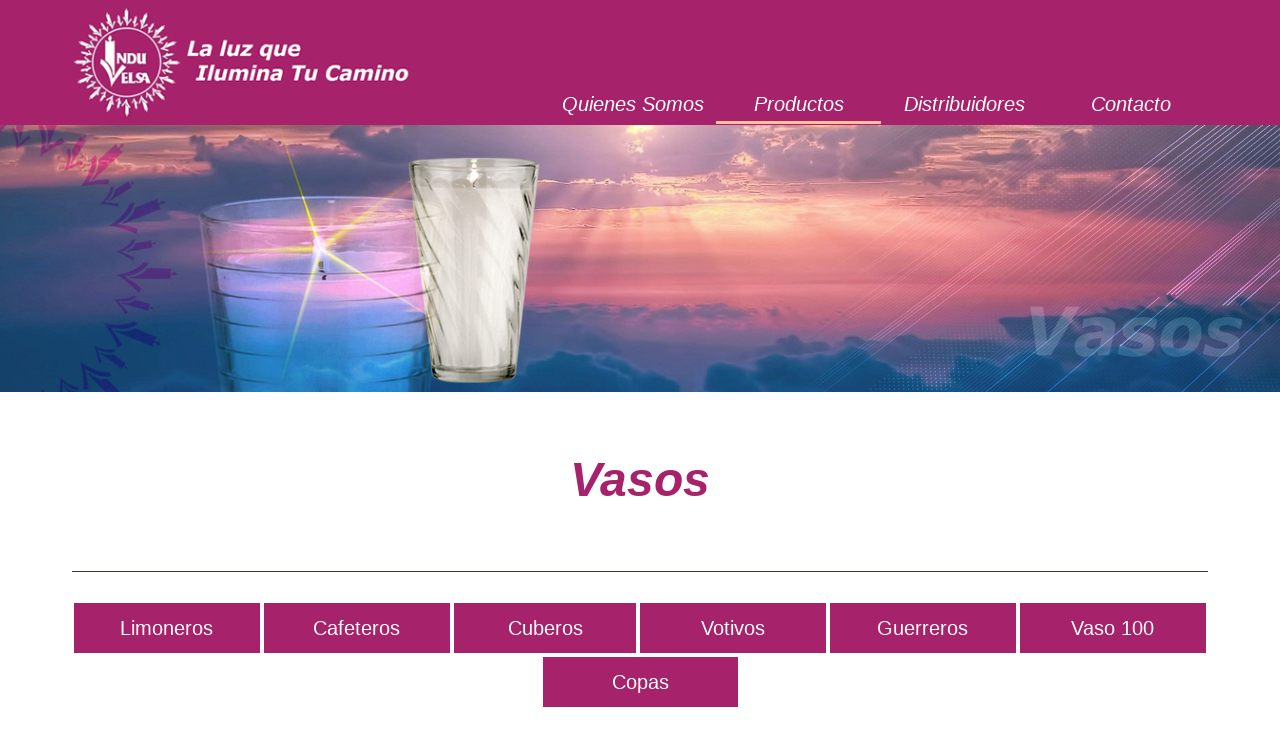

--- FILE ---
content_type: text/html
request_url: http://www.veladorasinduvelsa.com/vasos.html
body_size: 125345
content:
<!DOCTYPE html><!-- HTML5 -->
<html prefix="og: http://ogp.me/ns#" lang="es-ES" dir="ltr">
	<head>
		<title>Vasos - Veladoras Induvelsa</title>
		<meta charset="utf-8" />
		<!--[if IE]><meta http-equiv="ImageToolbar" content="False" /><![endif]-->
		<meta name="author" content="Latif Bittar" />
		<meta name="generator" content="Incomedia WebSite X5 Evo 2023.1.3 - www.websitex5.com" />
		<meta name="description" content="Fábrica de Velas y Veladoras Induvelsa - La Luz Que Ilumina Tu Camino" />
		<meta name="keywords" content="velas,velas,veladoras,cera,parafina,pabilo,luz,fabrica de velas,vasos,cafeteros,cuberos,votivos,limoneros,guerreros,ceramica,ecologicos,materias primas" />
		<meta property="og:image" content="http://www.veladorasinduvelsa.com/favImage.png" />
		<meta property="og:image:type" content="image/png">
		<meta property="og:image:width" content="600">
		<meta property="og:image:height" content="600">
		<meta name="viewport" content="width=device-width, initial-scale=1" />
		
		<link rel="stylesheet" href="style/reset.css?2023-1-3-0" media="screen,print" />
		<link rel="stylesheet" href="style/print.css?2023-1-3-0" media="print" />
		<link rel="stylesheet" href="style/style.css?2023-1-3-0" media="screen,print" />
		<link rel="stylesheet" href="style/template.css?2023-1-3-0" media="screen" />
		<link rel="stylesheet" href="appsresources/hover.css" media="screen, print" />
		<link rel="stylesheet" href="pluginAppObj/pluginAppObj_5_12/custom.css" media="screen, print" />
		<link rel="stylesheet" href="pluginAppObj/pluginAppObj_5_13/custom.css" media="screen, print" />
		<link rel="stylesheet" href="pluginAppObj/pluginAppObj_5_14/custom.css" media="screen, print" />
		<link rel="stylesheet" href="pluginAppObj/pluginAppObj_5_88/custom.css" media="screen, print" />
		<link rel="stylesheet" href="pluginAppObj/pluginAppObj_5_101/custom.css" media="screen, print" />
		<link rel="stylesheet" href="pluginAppObj/pluginAppObj_5_113/custom.css" media="screen, print" />
		<link rel="stylesheet" href="pluginAppObj/pluginAppObj_5_114/custom.css" media="screen, print" />
		
		<link rel="stylesheet" href="pluginAppObj/imFooter_pluginAppObj_22/custom.css" media="screen, print" />
		<link rel="stylesheet" href="pcss/vasos.css?2023-1-3-0-638140825926253115" media="screen,print" />
		<script src="res/jquery.js?2023-1-3-0"></script>
		<script src="res/x5engine.js?2023-1-3-0" data-files-version="2023-1-3-0"></script>
		
		<script src="pluginAppObj/imFooter_pluginAppObj_22/main.js"></script>
		<script>
			window.onload = function(){ checkBrowserCompatibility('El Explorador que estás usando no es compatible con las funciones requeridas para mostrar este Sitio web.','El Navegador que estás utilizando podría no ser compatible con las funciones requeridas para poder ver este Sitio web.','[1]Actualiza tu explorador [/1] o [2]continuar de todos modos[/2].','http://outdatedbrowser.com/'); };
			x5engine.utils.currentPagePath = 'vasos.html';
			x5engine.boot.push(function () { x5engine.imPageToTop.initializeButton({}); });
		</script>
		<link rel="icon" href="favicon.png?2023-1-3-0-638140825919701104" type="image/png" />
	</head>
	<body>
		<div id="imPageExtContainer">
			<div id="imPageIntContainer">
				<div id="imHeaderBg"></div>
				<div id="imFooterBg"></div>
				<div id="imPage">
					<header id="imHeader">
						<h1 class="imHidden">Vasos - Veladoras Induvelsa - Veladoras Induvelsa</h1>
						<div id="imHeaderObjects"><div id="imHeader_imMenuObject_06_wrapper" class="template-object-wrapper"><!-- UNSEARCHABLE --><div id="imHeader_imMenuObject_06"><div id="imHeader_imMenuObject_06_container"><div class="hamburger-button hamburger-component"><div><div><div class="hamburger-bar"></div><div class="hamburger-bar"></div><div class="hamburger-bar"></div></div></div></div><div class="hamburger-menu-background-container hamburger-component">
	<div class="hamburger-menu-background menu-mobile menu-mobile-animated hidden">
		<div class="hamburger-menu-close-button"><span>&times;</span></div>
	</div>
</div>
<ul class="menu-mobile-animated hidden">
	<li class="imMnMnFirst imPage" data-link-paths=",/index.html,/">
<div class="label-wrapper">
<div class="label-inner-wrapper">
		<a class="label" href="index.html">
Quienes Somos		</a>
</div>
</div>
	</li><li class="imMnMnMiddle imLevel"><div class="label-wrapper"><div class="label-inner-wrapper"><span class="label">Productos</span></div></div><ul data-original-position="open-bottom" class="open-bottom" style="" >
	<li class="imMnMnFirst imPage" data-link-paths=",/vasos.html">
<div class="label-wrapper">
<div class="label-inner-wrapper">
		<a class="label" href="vasos.html">
Vasos		</a>
</div>
</div>
	</li><li class="imMnMnMiddle imPage" data-link-paths=",/velas-1.html">
<div class="label-wrapper">
<div class="label-inner-wrapper">
		<a class="label" href="velas-1.html">
Velas		</a>
</div>
</div>
	</li><li class="imMnMnMiddle imPage" data-link-paths=",/veladoras.html">
<div class="label-wrapper">
<div class="label-inner-wrapper">
		<a class="label" href="veladoras.html">
Veladoras		</a>
</div>
</div>
	</li><li class="imMnMnMiddle imPage" data-link-paths=",/de-temporada.html">
<div class="label-wrapper">
<div class="label-inner-wrapper">
		<a class="label" href="de-temporada.html">
De Temporada		</a>
</div>
</div>
	</li><li class="imMnMnMiddle imPage" data-link-paths=",/ecologicas.html">
<div class="label-wrapper">
<div class="label-inner-wrapper">
		<a class="label" href="ecologicas.html">
Ecológicas		</a>
</div>
</div>
	</li><li class="imMnMnMiddle imPage" data-link-paths=",/ceramica.html">
<div class="label-wrapper">
<div class="label-inner-wrapper">
		<a class="label" href="ceramica.html">
Cerámica		</a>
</div>
</div>
	</li><li class="imMnMnLast imPage" data-link-paths=",/materias-primas.html">
<div class="label-wrapper">
<div class="label-inner-wrapper">
		<a class="label" href="materias-primas.html">
Materias Primas		</a>
</div>
</div>
	</li></ul></li><li class="imMnMnMiddle imPage" data-link-paths=",/distribuidores.html">
<div class="label-wrapper">
<div class="label-inner-wrapper">
		<a class="label" href="distribuidores.html">
Distribuidores		</a>
</div>
</div>
	</li><li class="imMnMnLast imPage" data-link-paths=",/contacto.html">
<div class="label-wrapper">
<div class="label-inner-wrapper">
		<a class="label" href="contacto.html">
Contacto		</a>
</div>
</div>
	</li></ul></div></div><!-- UNSEARCHABLE END --><script>
var imHeader_imMenuObject_06_settings = {
	'menuId': 'imHeader_imMenuObject_06',
	'responsiveMenuEffect': 'slide',
	'responsiveMenuLevelOpenEvent': 'mouseover',
	'animationDuration': 1000,
}
x5engine.boot.push(function(){x5engine.initMenu(imHeader_imMenuObject_06_settings)});
$(function () {$('#imHeader_imMenuObject_06_container ul li').not('.imMnMnSeparator').each(function () {    var $this = $(this), timeout = 0, subtimeout = 0, width = 'none', height = 'none';        var submenu = $this.children('ul').add($this.find('.multiple-column > ul'));    $this.on('mouseenter', function () {        if($(this).parents('#imHeader_imMenuObject_06_container-menu-opened').length > 0) return;         clearTimeout(timeout);        clearTimeout(subtimeout);        $this.children('.multiple-column').show(0);        submenu.stop(false, false);        if (width == 'none') {             width = submenu.width();        }        if (height == 'none') {            height = submenu.height();            submenu.css({ overflow : 'hidden', height: 0});        }        setTimeout(function () {         submenu.css({ overflow : 'hidden'}).fadeIn(1).animate({ height: height }, 300, null, function() {$(this).css('overflow', 'visible'); });        }, 250);    }).on('mouseleave', function () {        if($(this).parents('#imHeader_imMenuObject_06_container-menu-opened').length > 0) return;         timeout = setTimeout(function () {         submenu.stop(false, false);            submenu.css('overflow', 'hidden').animate({ height: 0 }, 300, null, function() {$(this).fadeOut(0); });            subtimeout = setTimeout(function () { $this.children('.multiple-column').hide(0); }, 300);        }, 250);    });});});
$(function () {$('#imHeader_imMenuObject_06_container > ul > li').not('.imMnMnSeparator').each(function () {    var $this = $(this), timeout = 0;    $this.on('mouseenter', function () {        clearTimeout(timeout);        var overElem = $this.children('.label-wrapper-over');        if(overElem.length == 0)            overElem = $this.children('.label-wrapper').clone().addClass('label-wrapper-over').appendTo($this);        setTimeout(function(){overElem.addClass('animated');}, 10);    }).on('mouseleave', function () {        var overElem = $this.children('.label-wrapper-over');        overElem.removeClass('animated');        timeout = setTimeout(function(){overElem.remove();}, 500);    });});});
</script>
</div><div id="imHeader_imObjectImage_07_wrapper" class="template-object-wrapper"><div id="imHeader_imObjectImage_07"><div id="imHeader_imObjectImage_07_container"><a href="index.html" onclick="return x5engine.utils.location('index.html', null, false)"><img src="images/logo-top-120_1g609fxd.png" title="" alt="" width="294" height="97" />
</a></div></div></div><div id="imHeader_imObjectImage_08_wrapper" class="template-object-wrapper"><div id="imHeader_imObjectImage_08"><div id="imHeader_imObjectImage_08_container"><a href="index.html" onclick="return x5engine.utils.location('index.html', null, false)"><img src="images/logo-top-120.png" title="" alt="" width="347" height="115" />
</a></div></div></div></div>
					</header>
					<div id="imStickyBarContainer">
						<div id="imStickyBarGraphics"></div>
						<div id="imStickyBar">
							<div id="imStickyBarObjects"><div id="imStickyBar_imMenuObject_02_wrapper" class="template-object-wrapper"><!-- UNSEARCHABLE --><div id="imStickyBar_imMenuObject_02"><div id="imStickyBar_imMenuObject_02_container"><div class="hamburger-button hamburger-component"><div><div><div class="hamburger-bar"></div><div class="hamburger-bar"></div><div class="hamburger-bar"></div></div></div></div><div class="hamburger-menu-background-container hamburger-component">
	<div class="hamburger-menu-background menu-mobile menu-mobile-animated hidden">
		<div class="hamburger-menu-close-button"><span>&times;</span></div>
	</div>
</div>
<ul class="menu-mobile-animated hidden">
	<li class="imMnMnFirst imPage" data-link-paths=",/index.html,/">
<div class="label-wrapper">
<div class="label-inner-wrapper">
		<a class="label" href="index.html">
Quienes Somos		</a>
</div>
</div>
	</li><li class="imMnMnMiddle imLevel"><div class="label-wrapper"><div class="label-inner-wrapper"><span class="label">Productos</span></div></div><ul data-original-position="open-bottom" class="open-bottom" style="" >
	<li class="imMnMnFirst imPage" data-link-paths=",/vasos.html">
<div class="label-wrapper">
<div class="label-inner-wrapper">
		<a class="label" href="vasos.html">
Vasos		</a>
</div>
</div>
	</li><li class="imMnMnMiddle imPage" data-link-paths=",/velas-1.html">
<div class="label-wrapper">
<div class="label-inner-wrapper">
		<a class="label" href="velas-1.html">
Velas		</a>
</div>
</div>
	</li><li class="imMnMnMiddle imPage" data-link-paths=",/veladoras.html">
<div class="label-wrapper">
<div class="label-inner-wrapper">
		<a class="label" href="veladoras.html">
Veladoras		</a>
</div>
</div>
	</li><li class="imMnMnMiddle imPage" data-link-paths=",/de-temporada.html">
<div class="label-wrapper">
<div class="label-inner-wrapper">
		<a class="label" href="de-temporada.html">
De Temporada		</a>
</div>
</div>
	</li><li class="imMnMnMiddle imPage" data-link-paths=",/ecologicas.html">
<div class="label-wrapper">
<div class="label-inner-wrapper">
		<a class="label" href="ecologicas.html">
Ecológicas		</a>
</div>
</div>
	</li><li class="imMnMnMiddle imPage" data-link-paths=",/ceramica.html">
<div class="label-wrapper">
<div class="label-inner-wrapper">
		<a class="label" href="ceramica.html">
Cerámica		</a>
</div>
</div>
	</li><li class="imMnMnLast imPage" data-link-paths=",/materias-primas.html">
<div class="label-wrapper">
<div class="label-inner-wrapper">
		<a class="label" href="materias-primas.html">
Materias Primas		</a>
</div>
</div>
	</li></ul></li><li class="imMnMnMiddle imPage" data-link-paths=",/distribuidores.html">
<div class="label-wrapper">
<div class="label-inner-wrapper">
		<a class="label" href="distribuidores.html">
Distribuidores		</a>
</div>
</div>
	</li><li class="imMnMnLast imPage" data-link-paths=",/contacto.html">
<div class="label-wrapper">
<div class="label-inner-wrapper">
		<a class="label" href="contacto.html">
Contacto		</a>
</div>
</div>
	</li></ul></div></div><!-- UNSEARCHABLE END --><script>
var imStickyBar_imMenuObject_02_settings = {
	'menuId': 'imStickyBar_imMenuObject_02',
	'responsiveMenuEffect': 'slide',
	'responsiveMenuLevelOpenEvent': 'mouseover',
	'animationDuration': 1000,
}
x5engine.boot.push(function(){x5engine.initMenu(imStickyBar_imMenuObject_02_settings)});
$(function () {$('#imStickyBar_imMenuObject_02_container ul li').not('.imMnMnSeparator').each(function () {    var $this = $(this), timeout = 0, subtimeout = 0, width = 'none', height = 'none';        var submenu = $this.children('ul').add($this.find('.multiple-column > ul'));    $this.on('mouseenter', function () {        if($(this).parents('#imStickyBar_imMenuObject_02_container-menu-opened').length > 0) return;         clearTimeout(timeout);        clearTimeout(subtimeout);        $this.children('.multiple-column').show(0);        submenu.stop(false, false);        if (width == 'none') {             width = submenu.width();        }        if (height == 'none') {            height = submenu.height();            submenu.css({ overflow : 'hidden', height: 0});        }        setTimeout(function () {         submenu.css({ overflow : 'hidden'}).fadeIn(1).animate({ height: height }, 300, null, function() {$(this).css('overflow', 'visible'); });        }, 250);    }).on('mouseleave', function () {        if($(this).parents('#imStickyBar_imMenuObject_02_container-menu-opened').length > 0) return;         timeout = setTimeout(function () {         submenu.stop(false, false);            submenu.css('overflow', 'hidden').animate({ height: 0 }, 300, null, function() {$(this).fadeOut(0); });            subtimeout = setTimeout(function () { $this.children('.multiple-column').hide(0); }, 300);        }, 250);    });});});
$(function () {$('#imStickyBar_imMenuObject_02_container > ul > li').not('.imMnMnSeparator').each(function () {    var $this = $(this), timeout = 0;    $this.on('mouseenter', function () {        clearTimeout(timeout);        var overElem = $this.children('.label-wrapper-over');        if(overElem.length == 0)            overElem = $this.children('.label-wrapper').clone().addClass('label-wrapper-over').appendTo($this);        setTimeout(function(){overElem.addClass('animated');}, 10);    }).on('mouseleave', function () {        var overElem = $this.children('.label-wrapper-over');        overElem.removeClass('animated');        timeout = setTimeout(function(){overElem.remove();}, 500);    });});});
</script>
</div><div id="imStickyBar_imObjectImage_03_wrapper" class="template-object-wrapper"><div id="imStickyBar_imObjectImage_03"><div id="imStickyBar_imObjectImage_03_container"><a href="index.html" onclick="return x5engine.utils.location('index.html', null, false)"><img src="images/logo-top-120_hx2naf9b.png" title="" alt="" width="213" height="71" />
</a></div></div></div></div>
						</div>
					</div>
					<a class="imHidden" href="#imGoToCont" title="Salta el menu principal">Vaya al Contenido</a>
					<div id="imSideBar">
						<div id="imSideBarObjects"></div>
					</div>
					<div id="imContentGraphics"></div>
					<main id="imContent">
						<a id="imGoToCont"></a>
						<div id="imPageRow_1" class="imPageRow">
						
						</div>
						<div id="imCell_2" class=""> <div id="imCellStyleGraphics_2"></div><div id="imCellStyleBorders_2"></div><div id="imObjectImage_5_02"><div id="imObjectImage_5_02_container"><img src="images/top-vasos.jpg" title="" alt="" width="1920" height="400" />
						</div></div></div><div id="imPageRow_2" class="imPageRow">
						
						</div>
						<div id="imCell_3" class="animable zoomIn"> <div id="imCellStyleGraphics_3"></div><div id="imCellStyleBorders_3"></div><div id="imTextObject_5_03">
							<div data-index="0"  class="text-tab-content grid-prop current-tab "  id="imTextObject_5_03_tab0" style="opacity: 1; ">
								<div class="text-inner">
									<div data-line-height="1.15" class="lh1-15 imTACenter"><b><span class="fs36lh1-15"><i><span class="cf1">Vasos</span></i></span></b></div>
								</div>
							</div>
						
						</div>
						</div>
						<script>
							x5engine.boot.push(function () {
								x5engine.utils.onElementInViewPort($('#imCell_3').get(0), function () {
									x5engine.utils.revealObject($("#imCell_3"))
								}, 100);
							});
						</script>
						<div id="imPageRow_3" class="imPageRow">
						
						</div>
						<div id="imCell_6" class=""> <div id="imCellStyleGraphics_6"></div><div id="imCellStyleBorders_6"></div><div id="imTextObject_5_06">
							<div data-index="0"  class="text-tab-content grid-prop current-tab "  id="imTextObject_5_06_tab0" style="opacity: 1; ">
								<div class="text-inner">
									<hr>
								</div>
							</div>
						
						</div>
						</div><div id="imCell_12" class="animable fadeIn"> <div id="imCellStyleGraphics_12"></div><div id="imCellStyleBorders_12"></div><!-- Animated Button v.16 --><div id="pluginAppObj_5_12">
						            <script>
						                if (true) {
						                    var container = $("#pluginAppObj_5_12");
						                    var parsed_button = $.parseHTML(decode_html("&amp;lt;a href=&quot;vasos.html#limonero&quot; onclick=&quot;return x5engine.utils.location(\'vasos.html#limonero\', null, false)&quot;&amp;gt;<div class=\'btn-tdiv\'><div class=\'btn-trdiv\'><div class=\'btn-tcdiv\'>Limoneros</div></div></div>&amp;lt;/a&amp;gt;"), null, true);
						
						                    container.append(parsed_button);
						                    var button = container.children("a").last();
						                    button.addClass("pluginAppObj_5_12-button").addClass("bg-effect-style").addClass("hvr-shutter-out-horizontal");
						                    
						                    container.append(button);
						                   
						                }
						                function decode_html(encoded) {
						                    encoded = replaceAll("&amp;gt;", ">", encoded);
						                    encoded = replaceAll("&amp;lt;", "<", encoded);
						                    encoded = replaceAll("\\\'", "\'", encoded);
						                    encoded = replaceAll("&quot;", "\"", encoded);
						                    encoded = replaceAll("&lt;br /&gt;", "\n", encoded);
						                    encoded = replaceAll("&amp;", "&", encoded);
						                    encoded = replaceAll("\\\\", "\\", encoded);
						                    return encoded;
						                }
						                function replaceAll(find, replace, str) {
						                    return str.replace(new RegExp(find, 'g'), replace);
						                }
						            </script>
						       </div></div>
						<script>
							x5engine.boot.push(function () {
								x5engine.utils.onElementInViewPort($('#imCell_12').get(0), function () {
									x5engine.utils.revealObject($("#imCell_12"))
								}, 100);
							});
						</script>
						<div id="imCell_13" class="animable fadeIn"> <div id="imCellStyleGraphics_13"></div><div id="imCellStyleBorders_13"></div><!-- Animated Button v.16 --><div id="pluginAppObj_5_13">
						            <script>
						                if (true) {
						                    var container = $("#pluginAppObj_5_13");
						                    var parsed_button = $.parseHTML(decode_html("&amp;lt;a href=&quot;vasos.html#Cafetero&quot; onclick=&quot;return x5engine.utils.location(\'vasos.html#Cafetero\', null, false)&quot;&amp;gt;<div class=\'btn-tdiv\'><div class=\'btn-trdiv\'><div class=\'btn-tcdiv\'>Cafeteros</div></div></div>&amp;lt;/a&amp;gt;"), null, true);
						
						                    container.append(parsed_button);
						                    var button = container.children("a").last();
						                    button.addClass("pluginAppObj_5_13-button").addClass("bg-effect-style").addClass("hvr-shutter-out-horizontal");
						                    
						                    container.append(button);
						                   
						                }
						                function decode_html(encoded) {
						                    encoded = replaceAll("&amp;gt;", ">", encoded);
						                    encoded = replaceAll("&amp;lt;", "<", encoded);
						                    encoded = replaceAll("\\\'", "\'", encoded);
						                    encoded = replaceAll("&quot;", "\"", encoded);
						                    encoded = replaceAll("&lt;br /&gt;", "\n", encoded);
						                    encoded = replaceAll("&amp;", "&", encoded);
						                    encoded = replaceAll("\\\\", "\\", encoded);
						                    return encoded;
						                }
						                function replaceAll(find, replace, str) {
						                    return str.replace(new RegExp(find, 'g'), replace);
						                }
						            </script>
						       </div></div>
						<script>
							x5engine.boot.push(function () {
								x5engine.utils.onElementInViewPort($('#imCell_13').get(0), function () {
									x5engine.utils.revealObject($("#imCell_13"))
								}, 100);
							});
						</script>
						<div id="imCell_14" class="animable fadeIn"> <div id="imCellStyleGraphics_14"></div><div id="imCellStyleBorders_14"></div><!-- Animated Button v.16 --><div id="pluginAppObj_5_14">
						            <script>
						                if (true) {
						                    var container = $("#pluginAppObj_5_14");
						                    var parsed_button = $.parseHTML(decode_html("&amp;lt;a href=&quot;vasos.html#cubero&quot; onclick=&quot;return x5engine.utils.location(\'vasos.html#cubero\', null, false)&quot;&amp;gt;<div class=\'btn-tdiv\'><div class=\'btn-trdiv\'><div class=\'btn-tcdiv\'>Cuberos</div></div></div>&amp;lt;/a&amp;gt;"), null, true);
						
						                    container.append(parsed_button);
						                    var button = container.children("a").last();
						                    button.addClass("pluginAppObj_5_14-button").addClass("bg-effect-style").addClass("hvr-shutter-out-horizontal");
						                    
						                    container.append(button);
						                   
						                }
						                function decode_html(encoded) {
						                    encoded = replaceAll("&amp;gt;", ">", encoded);
						                    encoded = replaceAll("&amp;lt;", "<", encoded);
						                    encoded = replaceAll("\\\'", "\'", encoded);
						                    encoded = replaceAll("&quot;", "\"", encoded);
						                    encoded = replaceAll("&lt;br /&gt;", "\n", encoded);
						                    encoded = replaceAll("&amp;", "&", encoded);
						                    encoded = replaceAll("\\\\", "\\", encoded);
						                    return encoded;
						                }
						                function replaceAll(find, replace, str) {
						                    return str.replace(new RegExp(find, 'g'), replace);
						                }
						            </script>
						       </div></div>
						<script>
							x5engine.boot.push(function () {
								x5engine.utils.onElementInViewPort($('#imCell_14').get(0), function () {
									x5engine.utils.revealObject($("#imCell_14"))
								}, 100);
							});
						</script>
						<div id="imCell_88" class="animable fadeIn"> <div id="imCellStyleGraphics_88"></div><div id="imCellStyleBorders_88"></div><!-- Animated Button v.16 --><div id="pluginAppObj_5_88">
						            <script>
						                if (true) {
						                    var container = $("#pluginAppObj_5_88");
						                    var parsed_button = $.parseHTML(decode_html("&amp;lt;a href=&quot;vasos.html#Votivos&quot; onclick=&quot;return x5engine.utils.location(\'vasos.html#Votivos\', null, false)&quot;&amp;gt;<div class=\'btn-tdiv\'><div class=\'btn-trdiv\'><div class=\'btn-tcdiv\'>Votivos</div></div></div>&amp;lt;/a&amp;gt;"), null, true);
						
						                    container.append(parsed_button);
						                    var button = container.children("a").last();
						                    button.addClass("pluginAppObj_5_88-button").addClass("bg-effect-style").addClass("hvr-shutter-out-horizontal");
						                    
						                    container.append(button);
						                   
						                }
						                function decode_html(encoded) {
						                    encoded = replaceAll("&amp;gt;", ">", encoded);
						                    encoded = replaceAll("&amp;lt;", "<", encoded);
						                    encoded = replaceAll("\\\'", "\'", encoded);
						                    encoded = replaceAll("&quot;", "\"", encoded);
						                    encoded = replaceAll("&lt;br /&gt;", "\n", encoded);
						                    encoded = replaceAll("&amp;", "&", encoded);
						                    encoded = replaceAll("\\\\", "\\", encoded);
						                    return encoded;
						                }
						                function replaceAll(find, replace, str) {
						                    return str.replace(new RegExp(find, 'g'), replace);
						                }
						            </script>
						       </div></div>
						<script>
							x5engine.boot.push(function () {
								x5engine.utils.onElementInViewPort($('#imCell_88').get(0), function () {
									x5engine.utils.revealObject($("#imCell_88"))
								}, 100);
							});
						</script>
						<div id="imCell_113" class="animable fadeIn"> <div id="imCellStyleGraphics_113"></div><div id="imCellStyleBorders_113"></div><!-- Animated Button v.16 --><div id="pluginAppObj_5_113">
						            <script>
						                if (true) {
						                    var container = $("#pluginAppObj_5_113");
						                    var parsed_button = $.parseHTML(decode_html("&amp;lt;a href=&quot;vasos.html#guerreros&quot; onclick=&quot;return x5engine.utils.location(\'vasos.html#guerreros\', null, false)&quot;&amp;gt;<div class=\'btn-tdiv\'><div class=\'btn-trdiv\'><div class=\'btn-tcdiv\'>Guerreros</div></div></div>&amp;lt;/a&amp;gt;"), null, true);
						
						                    container.append(parsed_button);
						                    var button = container.children("a").last();
						                    button.addClass("pluginAppObj_5_113-button").addClass("bg-effect-style").addClass("hvr-shutter-out-horizontal");
						                    
						                    container.append(button);
						                   
						                }
						                function decode_html(encoded) {
						                    encoded = replaceAll("&amp;gt;", ">", encoded);
						                    encoded = replaceAll("&amp;lt;", "<", encoded);
						                    encoded = replaceAll("\\\'", "\'", encoded);
						                    encoded = replaceAll("&quot;", "\"", encoded);
						                    encoded = replaceAll("&lt;br /&gt;", "\n", encoded);
						                    encoded = replaceAll("&amp;", "&", encoded);
						                    encoded = replaceAll("\\\\", "\\", encoded);
						                    return encoded;
						                }
						                function replaceAll(find, replace, str) {
						                    return str.replace(new RegExp(find, 'g'), replace);
						                }
						            </script>
						       </div></div>
						<script>
							x5engine.boot.push(function () {
								x5engine.utils.onElementInViewPort($('#imCell_113').get(0), function () {
									x5engine.utils.revealObject($("#imCell_113"))
								}, 100);
							});
						</script>
						<div id="imCell_114" class="animable fadeIn"> <div id="imCellStyleGraphics_114"></div><div id="imCellStyleBorders_114"></div><!-- Animated Button v.16 --><div id="pluginAppObj_5_114">
						            <script>
						                if (true) {
						                    var container = $("#pluginAppObj_5_114");
						                    var parsed_button = $.parseHTML(decode_html("&amp;lt;a href=&quot;vasos.html#vaso100&quot; onclick=&quot;return x5engine.utils.location(\'vasos.html#vaso100\', null, false)&quot;&amp;gt;<div class=\'btn-tdiv\'><div class=\'btn-trdiv\'><div class=\'btn-tcdiv\'>Vaso 100</div></div></div>&amp;lt;/a&amp;gt;"), null, true);
						
						                    container.append(parsed_button);
						                    var button = container.children("a").last();
						                    button.addClass("pluginAppObj_5_114-button").addClass("bg-effect-style").addClass("hvr-shutter-out-horizontal");
						                    
						                    container.append(button);
						                   
						                }
						                function decode_html(encoded) {
						                    encoded = replaceAll("&amp;gt;", ">", encoded);
						                    encoded = replaceAll("&amp;lt;", "<", encoded);
						                    encoded = replaceAll("\\\'", "\'", encoded);
						                    encoded = replaceAll("&quot;", "\"", encoded);
						                    encoded = replaceAll("&lt;br /&gt;", "\n", encoded);
						                    encoded = replaceAll("&amp;", "&", encoded);
						                    encoded = replaceAll("\\\\", "\\", encoded);
						                    return encoded;
						                }
						                function replaceAll(find, replace, str) {
						                    return str.replace(new RegExp(find, 'g'), replace);
						                }
						            </script>
						       </div></div>
						<script>
							x5engine.boot.push(function () {
								x5engine.utils.onElementInViewPort($('#imCell_114').get(0), function () {
									x5engine.utils.revealObject($("#imCell_114"))
								}, 100);
							});
						</script>
						<div id="imCell_101" class="animable fadeIn"> <div id="imCellStyleGraphics_101"></div><div id="imCellStyleBorders_101"></div><!-- Animated Button v.16 --><div id="pluginAppObj_5_101">
						            <script>
						                if (true) {
						                    var container = $("#pluginAppObj_5_101");
						                    var parsed_button = $.parseHTML(decode_html("&amp;lt;a href=&quot;vasos.html#copas&quot; onclick=&quot;return x5engine.utils.location(\'vasos.html#copas\', null, false)&quot;&amp;gt;<div class=\'btn-tdiv\'><div class=\'btn-trdiv\'><div class=\'btn-tcdiv\'>Copas</div></div></div>&amp;lt;/a&amp;gt;"), null, true);
						
						                    container.append(parsed_button);
						                    var button = container.children("a").last();
						                    button.addClass("pluginAppObj_5_101-button").addClass("bg-effect-style").addClass("hvr-shutter-out-horizontal");
						                    
						                    container.append(button);
						                   
						                }
						                function decode_html(encoded) {
						                    encoded = replaceAll("&amp;gt;", ">", encoded);
						                    encoded = replaceAll("&amp;lt;", "<", encoded);
						                    encoded = replaceAll("\\\'", "\'", encoded);
						                    encoded = replaceAll("&quot;", "\"", encoded);
						                    encoded = replaceAll("&lt;br /&gt;", "\n", encoded);
						                    encoded = replaceAll("&amp;", "&", encoded);
						                    encoded = replaceAll("\\\\", "\\", encoded);
						                    return encoded;
						                }
						                function replaceAll(find, replace, str) {
						                    return str.replace(new RegExp(find, 'g'), replace);
						                }
						            </script>
						       </div></div>
						<script>
							x5engine.boot.push(function () {
								x5engine.utils.onElementInViewPort($('#imCell_101').get(0), function () {
									x5engine.utils.revealObject($("#imCell_101"))
								}, 100);
							});
						</script>
						<div id="imCell_5" class=""> <div id="limonero"></div><div id="imCellStyleGraphics_5"></div><div id="imCellStyleBorders_5"></div><div id="imTextObject_5_05">
							<div data-index="0"  class="text-tab-content grid-prop current-tab "  id="imTextObject_5_05_tab0" style="opacity: 1; ">
								<div class="text-inner">
									<hr>
								</div>
							</div>
						
						</div>
						</div><div id="imCell_11" class="animable zoomIn"> <div id="imCellStyleGraphics_11"></div><div id="imCellStyleBorders_11"></div><div id="imTextObject_5_11">
							<div data-index="0"  class="text-tab-content grid-prop current-tab "  id="imTextObject_5_11_tab0" style="opacity: 1; ">
								<div class="text-inner">
									<div data-line-height="1.15" class="lh1-15 imTACenter"><b><span class="fs36lh1-15"><i><span class="cf1">Limoneros</span></i></span></b></div>
								</div>
							</div>
						
						</div>
						</div>
						<script>
							x5engine.boot.push(function () {
								x5engine.utils.onElementInViewPort($('#imCell_11').get(0), function () {
									x5engine.utils.revealObject($("#imCell_11"))
								}, 100);
							});
						</script>
						<div id="imCell_18" class="animable zoomIn"> <div id="imCellStyleGraphics_18"></div><div id="imCellStyleBorders_18"></div><div id="imObjectImage_5_18"><div id="imObjectImage_5_18_container"><script> var showboxlinkf4d37d93f0ce0e2ddb4642509e5ec243 = {'showThumbs': false,'media': [{'type': 'image','url': 'files/liso-lleno-extra.jpg','width': 550,'height': 548,'description': ''}]};</script><a href="#" onclick="return x5engine.imShowBox(showboxlinkf4d37d93f0ce0e2ddb4642509e5ec243, 0, this)"><img src="images/liso-lleno-extra.jpg" title="" alt="" width="427" height="426" />
						</a>
						<script>
							x5engine.boot.push(function () {
								 x5engine.imagefx.border('#imObjectImage_5_18_container img', 'rgba(166, 34, 107, 1)', 3);
							});
						</script>
						</div></div></div>
						<script>
							x5engine.boot.push(function () {
								x5engine.utils.onElementInViewPort($('#imCell_18').get(0), function () {
									x5engine.utils.revealObject($("#imCell_18"))
								}, 100);
							});
						</script>
						<div id="imCell_20" class="animable fadeIn"> <div id="imCellStyleGraphics_20"></div><div id="imCellStyleBorders_20"></div><div id="imTextObject_5_20">
							<div data-index="0"  class="text-tab-content grid-prop current-tab "  id="imTextObject_5_20_tab0" style="opacity: 1; ">
								<div class="text-inner">
									<div data-line-height="1.15" class="lh1-15"><b class="fs12lh1-15">Limonero Liso lleno Extra</b></div><div data-line-height="1.15" class="lh1-15"><span class="fs12lh1-15"><br></span></div><div data-line-height="1.15" class="lh1-15"><span class="fs12lh1-15">Código del producto 7503000951639</span></div><div data-line-height="1.15" class="lh1-15"><span class="fs12lh1-15">Medidas del vaso:</span><br></div><div data-line-height="1.15" class="lh1-15"><div data-line-height="1.15" class="lh1-15"><span class="fs12lh1-15">Diámetro: 7.7 cm.</span><span class="fs12lh1-15"> </span><span class="fs12lh1-15">Altura: 13.5 cm.</span></div><div data-line-height="1.15" class="lh1-15"><span class="fs12lh1-15"><br></span></div></div><div data-line-height="1.15" class="lh1-15"><div data-line-height="1.15" class="lh1-15"><span class="fs12lh1-15">Código del empaque 17503000951636</span></div></div><div data-line-height="1.15" class="lh1-15"><div data-line-height="1.15" class="lh1-15"><span class="fs12lh1-15">Corrugado: 20 piezas</span><br></div></div><div data-line-height="1.15" class="lh1-15"><span class="fs12lh1-15">Largo 43.5 cm.</span></div><div data-line-height="1.15" class="lh1-15"><span class="fs12lh1-15">Ancho 34.5 cm.</span></div><div data-line-height="1.15" class="lh1-15"><span class="fs12lh1-15">Alto 15 cm.</span></div><div data-line-height="1.15" class="lh1-15"><span class="fs12lh1-15">Peso 11.75 Kg.</span></div><div data-line-height="1.15" class="lh1-15"><span class="fs12lh1-15"><br></span></div><div data-line-height="1.15" class="lh1-15"><div data-line-height="1.15" class="lh1-15"><br></div><div data-line-height="1.15"><br></div></div>
								</div>
							</div>
						
						</div>
						</div>
						<script>
							x5engine.boot.push(function () {
								x5engine.utils.onElementInViewPort($('#imCell_20').get(0), function () {
									x5engine.utils.revealObject($("#imCell_20"))
								}, 100);
							});
						</script>
						<div id="imCell_19" class="animable zoomIn"> <div id="imCellStyleGraphics_19"></div><div id="imCellStyleBorders_19"></div><div id="imObjectImage_5_19"><div id="imObjectImage_5_19_container"><script> var showboxlinkb858f37be6fc3fa053d17fb78200eef2 = {'showThumbs': false,'media': [{'type': 'image','url': 'files/limonero-liso-refaccion.jpg','width': 550,'height': 548,'description': ''}]};</script><a href="#" onclick="return x5engine.imShowBox(showboxlinkb858f37be6fc3fa053d17fb78200eef2, 0, this)"><img src="images/limonero-liso-refaccion.jpg" title="" alt="" width="427" height="426" />
						</a>
						<script>
							x5engine.boot.push(function () {
								 x5engine.imagefx.border('#imObjectImage_5_19_container img', 'rgba(166, 34, 107, 1)', 3);
							});
						</script>
						</div></div></div>
						<script>
							x5engine.boot.push(function () {
								x5engine.utils.onElementInViewPort($('#imCell_19').get(0), function () {
									x5engine.utils.revealObject($("#imCell_19"))
								}, 100);
							});
						</script>
						<div id="imCell_21" class="animable fadeIn"> <div id="imCellStyleGraphics_21"></div><div id="imCellStyleBorders_21"></div><div id="imTextObject_5_21">
							<div data-index="0"  class="text-tab-content grid-prop current-tab "  id="imTextObject_5_21_tab0" style="opacity: 1; ">
								<div class="text-inner">
									<div data-line-height="1.15" class="lh1-15"><span class="fs12lh1-15"><b>Limonero Liso Refacción</b><br></span></div><div data-line-height="1.15" class="lh1-15"><span class="fs12lh1-15"> &nbsp;&nbsp;&nbsp;&nbsp;&nbsp;&nbsp;<br></span></div><div data-line-height="1.15" class="lh1-15"><span class="fs12lh1-15">Codigo del producto 7503000951622</span></div><div data-line-height="1.15" class="lh1-15"><div data-line-height="1.15" class="lh1-15"><span class="fs12lh1-15">Medidas del vaso:</span></div><div data-line-height="1.15" class="lh1-15"><span class="fs12lh1-15">Diámetro: 7.7 cm.</span><span class="fs12lh1-15"> </span><span class="fs12lh1-15">Altura: 13.5 cm.</span></div><div data-line-height="1.15" class="lh1-15"><span class="fs12lh1-15"><br></span></div><span class="fs12lh1-15">Codigo del empaque 17503000951629</span></div><div data-line-height="1.15" class="lh1-15"><div data-line-height="1.15" class="lh1-15"><span class="fs12lh1-15">Corrugado: 20 piezas</span><br></div><span class="fs12lh1-15">Largo 43.5 cm<br>Ancho 34.5 cm<br>Alto 15 cm<br>Peso 11.75 kg. </span></div><div data-line-height="1.15" class="lh1-15"><span class="fs12lh1-15"><br></span></div><div data-line-height="1.15" class="lh1-15"><div data-line-height="1.15" class="lh1-15"><br></div></div><div></div>
								</div>
							</div>
						
						</div>
						</div>
						<script>
							x5engine.boot.push(function () {
								x5engine.utils.onElementInViewPort($('#imCell_21').get(0), function () {
									x5engine.utils.revealObject($("#imCell_21"))
								}, 100);
							});
						</script>
						<div id="imCell_22" class="animable zoomIn"> <div id="imCellStyleGraphics_22"></div><div id="imCellStyleBorders_22"></div><div id="imObjectImage_5_22"><div id="imObjectImage_5_22_container"><script> var showboxlink95f7a3e11292e8667256d787e42cf124 = {'showThumbs': false,'media': [{'type': 'image','url': 'files/caramelo-refaccion.jpg','width': 550,'height': 548,'description': ''}]};</script><a href="#" onclick="return x5engine.imShowBox(showboxlink95f7a3e11292e8667256d787e42cf124, 0, this)"><img src="images/caramelo-refaccion.jpg" title="" alt="" width="427" height="426" />
						</a>
						<script>
							x5engine.boot.push(function () {
								 x5engine.imagefx.border('#imObjectImage_5_22_container img', 'rgba(166, 34, 107, 1)', 3);
							});
						</script>
						</div></div></div>
						<script>
							x5engine.boot.push(function () {
								x5engine.utils.onElementInViewPort($('#imCell_22').get(0), function () {
									x5engine.utils.revealObject($("#imCell_22"))
								}, 100);
							});
						</script>
						<div id="imCell_24" class="animable fadeIn"> <div id="imCellStyleGraphics_24"></div><div id="imCellStyleBorders_24"></div><div id="imTextObject_5_24">
							<div data-index="0"  class="text-tab-content grid-prop current-tab "  id="imTextObject_5_24_tab0" style="opacity: 1; ">
								<div class="text-inner">
									<div data-line-height="1.15" class="lh1-15"><div data-line-height="1.15" class="lh1-15"><b class="fs12lh1-15">Limonero Caramelo Refacción</b></div><div data-line-height="1.15" class="lh1-15"><span class="fs12lh1-15"><br></span></div><div data-line-height="1.15" class="lh1-15"><span class="fs12lh1-15">Codigo del producto 7503000951783</span></div><div data-line-height="1.15" class="lh1-15"><div data-line-height="1.15" class="lh1-15"><span class="fs12lh1-15">Medidas del vaso:</span></div><div data-line-height="1.15" class="lh1-15"><div data-line-height="1.15" class="lh1-15"><span class="fs12lh1-15">Diámetro: 7.7 cm.</span><span class="fs12lh1-15"> </span><span class="fs12lh1-15">Altura: 13.5 cm.</span></div></div><div data-line-height="1.15" class="lh1-15"><span class="fs12lh1-15"><br></span></div></div><div data-line-height="1.15" class="lh1-15"><span class="fs12lh1-15">Codigo del empaque 17503000951780</span></div><div data-line-height="1.15" class="lh1-15"><div data-line-height="1.15" class="lh1-15"><span class="fs12lh1-15">Corrugado:18 piezas</span><br></div></div><div data-line-height="1.15" class="lh1-15"><span class="fs12lh1-15">Largo 52.5 cm</span></div><div data-line-height="1.15" class="lh1-15"><span class="fs12lh1-15">Ancho 27.5 cm</span></div><div data-line-height="1.15" class="lh1-15"><span class="fs12lh1-15">Alto 15 cm</span></div><div data-line-height="1.15" class="lh1-15"><span class="fs12lh1-15">Peso 10.3 kg.</span></div></div><div data-line-height="1.15" class="lh1-15"><span class="fs12lh1-15"><br></span></div><div data-line-height="1.15" class="lh1-15"><div data-line-height="1.15" class="lh1-15"><br></div></div><div></div>
								</div>
							</div>
						
						</div>
						</div>
						<script>
							x5engine.boot.push(function () {
								x5engine.utils.onElementInViewPort($('#imCell_24').get(0), function () {
									x5engine.utils.revealObject($("#imCell_24"))
								}, 100);
							});
						</script>
						<div id="imCell_23" class="animable zoomIn"> <div id="imCellStyleGraphics_23"></div><div id="imCellStyleBorders_23"></div><div id="imObjectImage_5_23"><div id="imObjectImage_5_23_container"><script> var showboxlinkab807be70d22ff5297fcbcffe532e074 = {'showThumbs': false,'media': [{'type': 'image','url': 'files/iglu-refaccion.jpg','width': 550,'height': 548,'description': ''}]};</script><a href="#" onclick="return x5engine.imShowBox(showboxlinkab807be70d22ff5297fcbcffe532e074, 0, this)"><img src="images/iglu-refaccion.jpg" title="" alt="" width="427" height="426" />
						</a>
						<script>
							x5engine.boot.push(function () {
								 x5engine.imagefx.border('#imObjectImage_5_23_container img', 'rgba(166, 34, 107, 1)', 3);
							});
						</script>
						</div></div></div>
						<script>
							x5engine.boot.push(function () {
								x5engine.utils.onElementInViewPort($('#imCell_23').get(0), function () {
									x5engine.utils.revealObject($("#imCell_23"))
								}, 100);
							});
						</script>
						<div id="imCell_25" class="animable fadeIn"> <div id="imCellStyleGraphics_25"></div><div id="imCellStyleBorders_25"></div><div id="imTextObject_5_25">
							<div data-index="0"  class="text-tab-content grid-prop current-tab "  id="imTextObject_5_25_tab0" style="opacity: 1; ">
								<div class="text-inner">
									<div data-line-height="1.15" class="lh1-15"><div data-line-height="1.15" class="lh1-15"><b class="fs12lh1-15">Limonero Iglú Refacción</b></div><div data-line-height="1.15" class="lh1-15"><span class="fs12lh1-15"><br></span></div><div data-line-height="1.15" class="lh1-15"><span class="fs12lh1-15">Código del producto 7503000951813</span></div><div data-line-height="1.15" class="lh1-15"><div data-line-height="1.15" class="lh1-15"><span class="fs12lh1-15">Medidas del vaso:</span></div><div data-line-height="1.15" class="lh1-15"><div data-line-height="1.15" class="lh1-15"><span class="fs12lh1-15">Diámetro: 7.7 cm.</span><span class="fs12lh1-15"> </span><span class="fs12lh1-15">Altura: 13.5 cm.</span></div></div><div data-line-height="1.15" class="lh1-15"><span class="fs12lh1-15"><br></span></div></div><div data-line-height="1.15" class="lh1-15"><span class="fs12lh1-15">Código del empaque 17503000951810</span></div><div data-line-height="1.15" class="lh1-15"><div data-line-height="1.15" class="lh1-15"><span class="fs12lh1-15">Corrugado: 18 piezas</span><br></div></div><div data-line-height="1.15" class="lh1-15"><span class="fs12lh1-15">Largo 52.5 cm.</span></div><div data-line-height="1.15" class="lh1-15"><span class="fs12lh1-15">Ancho 27.5 cm.</span></div><div data-line-height="1.15" class="lh1-15"><span class="fs12lh1-15">Alto 15 cm.</span></div><div data-line-height="1.15" class="lh1-15"><span class="fs12lh1-15">Peso 8.75 Kg. </span></div></div><div data-line-height="1.15" class="lh1-15"><span class="fs12lh1-15"><br></span></div><div data-line-height="1.15" class="lh1-15"><div data-line-height="1.15" class="lh1-15"><br></div></div><div></div>
								</div>
							</div>
						
						</div>
						</div>
						<script>
							x5engine.boot.push(function () {
								x5engine.utils.onElementInViewPort($('#imCell_25').get(0), function () {
									x5engine.utils.revealObject($("#imCell_25"))
								}, 100);
							});
						</script>
						<div id="imPageRow_4" class="imPageRow">
						
						</div>
						<div id="imCell_26" class="animable zoomIn"> <div id="imCellStyleGraphics_26"></div><div id="imCellStyleBorders_26"></div><div id="imObjectImage_5_26"><div id="imObjectImage_5_26_container"><script> var showboxlink579592186b4333d7242cceea1ba3b1f5 = {'showThumbs': false,'media': [{'type': 'image','url': 'files/anillos-refaccion.jpg','width': 550,'height': 548,'description': ''}]};</script><a href="#" onclick="return x5engine.imShowBox(showboxlink579592186b4333d7242cceea1ba3b1f5, 0, this)"><img src="images/anillos-refaccion.jpg" title="" alt="" width="427" height="426" />
						</a>
						<script>
							x5engine.boot.push(function () {
								 x5engine.imagefx.border('#imObjectImage_5_26_container img', 'rgba(166, 34, 107, 1)', 3);
							});
						</script>
						</div></div></div>
						<script>
							x5engine.boot.push(function () {
								x5engine.utils.onElementInViewPort($('#imCell_26').get(0), function () {
									x5engine.utils.revealObject($("#imCell_26"))
								}, 100);
							});
						</script>
						<div id="imCell_27" class="animable fadeIn"> <div id="imCellStyleGraphics_27"></div><div id="imCellStyleBorders_27"></div><div id="imTextObject_5_27">
							<div data-index="0"  class="text-tab-content grid-prop current-tab "  id="imTextObject_5_27_tab0" style="opacity: 1; ">
								<div class="text-inner">
									<div data-line-height="1.15" class="lh1-15"><span class="fs12lh1-15"><b>Limonero Anillos Refacción</b><br><br>Código del producto 7503000951776</span></div><div data-line-height="1.15" class="lh1-15"><div data-line-height="1.15" class="lh1-15"><span class="fs12lh1-15">Medidas del vaso:</span></div><div data-line-height="1.15" class="lh1-15"><span class="fs12lh1-15">Diámetro: 7.7 cm.</span><span class="fs12lh1-15"> </span><span class="fs12lh1-15">Altura: 13.5 cm.</span></div><div data-line-height="1.15" class="lh1-15"><span class="fs12lh1-15"><br></span></div><span class="fs12lh1-15">Código del empaque 17503000951773</span></div><div data-line-height="1.15" class="lh1-15"><div data-line-height="1.15" class="lh1-15"><span class="fs12lh1-15">Corrugado: 18 piezas</span><br></div><span class="fs12lh1-15">Largo 52.5 cm.<br>Ancho 27.5 cm.<br>Alto 15 cm.<br>Peso 10.3 Kg.</span><br></div><div data-line-height="1.15" class="lh1-15"><span class="fs12lh1-15"><br></span></div><div data-line-height="1.15" class="lh1-15"><div data-line-height="1.15" class="lh1-15"><br></div></div><div></div>
								</div>
							</div>
						
						</div>
						</div>
						<script>
							x5engine.boot.push(function () {
								x5engine.utils.onElementInViewPort($('#imCell_27').get(0), function () {
									x5engine.utils.revealObject($("#imCell_27"))
								}, 100);
							});
						</script>
						<div id="imPageRow_5" class="imPageRow">
						
						</div>
						<div id="imCell_29" class=""> <div id="Cafetero"></div><div id="imCellStyleGraphics_29"></div><div id="imCellStyleBorders_29"></div><div id="imTextObject_5_29">
							<div data-index="0"  class="text-tab-content grid-prop current-tab "  id="imTextObject_5_29_tab0" style="opacity: 1; ">
								<div class="text-inner">
									<hr>
								</div>
							</div>
						
						</div>
						</div><div id="imPageRow_6" class="imPageRow">
						
						</div>
						<div id="imCell_28" class="animable zoomIn"> <div id="imCellStyleGraphics_28"></div><div id="imCellStyleBorders_28"></div><div id="imTextObject_5_28">
							<div data-index="0"  class="text-tab-content grid-prop current-tab "  id="imTextObject_5_28_tab0" style="opacity: 1; ">
								<div class="text-inner">
									<div data-line-height="1.15" class="lh1-15 imTACenter"><b><span class="fs36lh1-15"><i><span class="cf1">Cafeteros</span></i></span></b></div>
								</div>
							</div>
						
						</div>
						</div>
						<script>
							x5engine.boot.push(function () {
								x5engine.utils.onElementInViewPort($('#imCell_28').get(0), function () {
									x5engine.utils.revealObject($("#imCell_28"))
								}, 100);
							});
						</script>
						<div id="imPageRow_7" class="imPageRow">
						
						</div>
						<div id="imCell_31" class="animable zoomIn"> <div id="imCellStyleGraphics_31"></div><div id="imCellStyleBorders_31"></div><div id="imObjectImage_5_31"><div id="imObjectImage_5_31_container"><script> var showboxlink922c6d8d84bde7b75fec733fd3bd0218 = {'showThumbs': false,'media': [{'type': 'image','url': 'files/decorado-extra.jpg','width': 550,'height': 548,'description': ''}]};</script><a href="#" onclick="return x5engine.imShowBox(showboxlink922c6d8d84bde7b75fec733fd3bd0218, 0, this)"><img src="images/decorado-extra.jpg" title="" alt="" width="427" height="426" />
						</a>
						<script>
							x5engine.boot.push(function () {
								 x5engine.imagefx.border('#imObjectImage_5_31_container img', 'rgba(166, 34, 107, 1)', 3);
							});
						</script>
						</div></div></div>
						<script>
							x5engine.boot.push(function () {
								x5engine.utils.onElementInViewPort($('#imCell_31').get(0), function () {
									x5engine.utils.revealObject($("#imCell_31"))
								}, 100);
							});
						</script>
						<div id="imCell_32" class="animable fadeIn"> <div id="imCellStyleGraphics_32"></div><div id="imCellStyleBorders_32"></div><div id="imTextObject_5_32">
							<div data-index="0"  class="text-tab-content grid-prop current-tab "  id="imTextObject_5_32_tab0" style="opacity: 1; ">
								<div class="text-inner">
									<div data-line-height="1.15" class="lh1-15"><span class="fs12lh1-15"><b>Cafetero Decorado Extra</b><br><br>Código del producto 7503000951356</span></div><div data-line-height="1.15" class="lh1-15"><div data-line-height="1.15" class="lh1-15"><span class="fs12lh1-15">Medidas del vaso:</span></div><div data-line-height="1.15" class="lh1-15"><span class="fs12lh1-15">Diámetro: 7.2 cm.</span><span class="fs12lh1-15"> </span><span class="fs12lh1-15">Altura: 9.7 cm.</span></div><div data-line-height="1.15" class="lh1-15"><span class="fs12lh1-15"><br></span></div><span class="fs12lh1-15">Código del empaque 17503000951353</span></div><div data-line-height="1.15" class="lh1-15"><div data-line-height="1.15" class="lh1-15"><span class="fs12lh1-15">Corrugado: 20 piezas</span><br></div><span class="fs12lh1-15">Largo 37 cm.<br>Ancho 30 cm.<br>Alto 11 cm.<br>Peso 7.70 Kg.</span><br></div><div data-line-height="1.15" class="lh1-15"><span class="fs12lh1-15"><br></span></div><div data-line-height="1.15" class="lh1-15"><div data-line-height="1.15" class="lh1-15"><br></div></div><div></div>
								</div>
							</div>
						
						</div>
						</div>
						<script>
							x5engine.boot.push(function () {
								x5engine.utils.onElementInViewPort($('#imCell_32').get(0), function () {
									x5engine.utils.revealObject($("#imCell_32"))
								}, 100);
							});
						</script>
						<div id="imCell_34" class="animable zoomIn"> <div id="imCellStyleGraphics_34"></div><div id="imCellStyleBorders_34"></div><div id="imObjectImage_5_34"><div id="imObjectImage_5_34_container"><script> var showboxlink92f29261ae54afcfea26efd754b6826d = {'showThumbs': false,'media': [{'type': 'image','url': 'files/cafetero-anillos-refaccion.jpg','width': 550,'height': 548,'description': ''}]};</script><a href="#" onclick="return x5engine.imShowBox(showboxlink92f29261ae54afcfea26efd754b6826d, 0, this)"><img src="images/cafetero-anillos-refaccion.jpg" title="" alt="" width="427" height="426" />
						</a>
						<script>
							x5engine.boot.push(function () {
								 x5engine.imagefx.border('#imObjectImage_5_34_container img', 'rgba(166, 34, 107, 1)', 3);
							});
						</script>
						</div></div></div>
						<script>
							x5engine.boot.push(function () {
								x5engine.utils.onElementInViewPort($('#imCell_34').get(0), function () {
									x5engine.utils.revealObject($("#imCell_34"))
								}, 100);
							});
						</script>
						<div id="imCell_33" class="animable fadeIn"> <div id="imCellStyleGraphics_33"></div><div id="imCellStyleBorders_33"></div><div id="imTextObject_5_33">
							<div data-index="0"  class="text-tab-content grid-prop current-tab "  id="imTextObject_5_33_tab0" style="opacity: 1; ">
								<div class="text-inner">
									<div data-line-height="1.15" class="lh1-15"><span class="fs12lh1-15"><b>Cafetero Anillos Refacción</b><br><br>Código del producto 7503000951882</span></div><div data-line-height="1.15" class="lh1-15"><div data-line-height="1.15" class="lh1-15"><span class="fs12lh1-15">Medidas del vaso:</span></div><div data-line-height="1.15" class="lh1-15"><span class="fs12lh1-15">Diámetro: </span><span class="fs12lh1-15">7.2 cm.</span><span class="fs12lh1-15"> </span><span class="fs12lh1-15">Altura: 9.7 cm.</span></div><div data-line-height="1.15" class="lh1-15"><span class="fs12lh1-15"><br></span></div><span class="fs12lh1-15">Código del empaque 17503000951889</span></div><div data-line-height="1.15" class="lh1-15"><div data-line-height="1.15" class="lh1-15"><span class="fs12lh1-15">Corrugado: 20 piezas</span><br></div><span class="fs12lh1-15">Largo 37 cm.<br>Ancho 30 cm.<br>Alto 11 cm.<br>Peso 7.70 Kg.</span></div><div data-line-height="1.15" class="lh1-15"><div data-line-height="1.15" class="lh1-15"><br></div></div><div></div>
								</div>
							</div>
						
						</div>
						</div>
						<script>
							x5engine.boot.push(function () {
								x5engine.utils.onElementInViewPort($('#imCell_33').get(0), function () {
									x5engine.utils.revealObject($("#imCell_33"))
								}, 100);
							});
						</script>
						<div id="imPageRow_8" class="imPageRow">
						
						</div>
						<div id="imCell_35" class="animable zoomIn"> <div id="imCellStyleGraphics_35"></div><div id="imCellStyleBorders_35"></div><div id="imObjectImage_5_35"><div id="imObjectImage_5_35_container"><script> var showboxlink8ab6f682a4ee6a3c50ec36088f6eb2a6 = {'showThumbs': false,'media': [{'type': 'image','url': 'files/caramelo-refaccion_k7j7rjhe.jpg','width': 550,'height': 548,'description': ''}]};</script><a href="#" onclick="return x5engine.imShowBox(showboxlink8ab6f682a4ee6a3c50ec36088f6eb2a6, 0, this)"><img src="images/caramelo-refaccion_r28mcs88.jpg" title="" alt="" width="427" height="426" />
						</a>
						<script>
							x5engine.boot.push(function () {
								 x5engine.imagefx.border('#imObjectImage_5_35_container img', 'rgba(166, 34, 107, 1)', 3);
							});
						</script>
						</div></div></div>
						<script>
							x5engine.boot.push(function () {
								x5engine.utils.onElementInViewPort($('#imCell_35').get(0), function () {
									x5engine.utils.revealObject($("#imCell_35"))
								}, 100);
							});
						</script>
						<div id="imCell_38" class="animable fadeIn"> <div id="imCellStyleGraphics_38"></div><div id="imCellStyleBorders_38"></div><div id="imTextObject_5_38">
							<div data-index="0"  class="text-tab-content grid-prop current-tab "  id="imTextObject_5_38_tab0" style="opacity: 1; ">
								<div class="text-inner">
									<div data-line-height="1.15" class="lh1-15"><span class="fs12lh1-15"><b>Cafetero Caramelo Refacción</b><br><br>Código del producto 7503000951752</span></div><div data-line-height="1.15" class="lh1-15"><div data-line-height="1.15" class="lh1-15"><span class="fs12lh1-15">Medidas del vaso:</span></div><div data-line-height="1.15" class="lh1-15"><span class="fs12lh1-15">Diámetro: </span><span class="fs12lh1-15">7.2 cm.</span><span class="fs12lh1-15"> </span><span class="fs12lh1-15">Altura: 9.7 cm.</span></div><div data-line-height="1.15" class="lh1-15"><span class="fs12lh1-15"><br></span></div><span class="fs12lh1-15">Código del empaque 17503000951759</span></div><div data-line-height="1.15" class="lh1-15"><div data-line-height="1.15" class="lh1-15"><span class="fs12lh1-15">Corrugado: 20 piezas</span><br></div><span class="fs12lh1-15">Largo 37 cm.<br>Ancho 30 cm.<br>Alto 11 cm.<br>Peso 7.70 kg.</span><br></div><div data-line-height="1.15" class="lh1-15"><br></div><div></div>
								</div>
							</div>
						
						</div>
						</div>
						<script>
							x5engine.boot.push(function () {
								x5engine.utils.onElementInViewPort($('#imCell_38').get(0), function () {
									x5engine.utils.revealObject($("#imCell_38"))
								}, 100);
							});
						</script>
						<div id="imCell_36" class="animable zoomIn"> <div id="imCellStyleGraphics_36"></div><div id="imCellStyleBorders_36"></div><div id="imObjectImage_5_36"><div id="imObjectImage_5_36_container"><script> var showboxlink94cb96a40157f0fdb054af3753711af6 = {'showThumbs': false,'media': [{'type': 'image','url': 'files/iglu-refaccion_p70i9fbf.jpg','width': 550,'height': 548,'description': ''}]};</script><a href="#" onclick="return x5engine.imShowBox(showboxlink94cb96a40157f0fdb054af3753711af6, 0, this)"><img src="images/iglu-refaccion_267c0iq5.jpg" title="" alt="" width="427" height="426" />
						</a>
						<script>
							x5engine.boot.push(function () {
								 x5engine.imagefx.border('#imObjectImage_5_36_container img', 'rgba(166, 34, 107, 1)', 3);
							});
						</script>
						</div></div></div>
						<script>
							x5engine.boot.push(function () {
								x5engine.utils.onElementInViewPort($('#imCell_36').get(0), function () {
									x5engine.utils.revealObject($("#imCell_36"))
								}, 100);
							});
						</script>
						<div id="imCell_39" class="animable fadeIn"> <div id="imCellStyleGraphics_39"></div><div id="imCellStyleBorders_39"></div><div id="imTextObject_5_39">
							<div data-index="0"  class="text-tab-content grid-prop current-tab "  id="imTextObject_5_39_tab0" style="opacity: 1; ">
								<div class="text-inner">
									<div data-line-height="1.15" class="lh1-15"><span class="fs12lh1-15"><b>Cafetero Iglú Refacción</b><br><br>Código del producto 7503000951837</span></div><div data-line-height="1.15" class="lh1-15"><div data-line-height="1.15" class="lh1-15"><span class="fs12lh1-15">Medidas del vaso:</span></div><div data-line-height="1.15" class="lh1-15"><span class="fs12lh1-15">Diámetro: </span><span class="fs12lh1-15">7.2 cm.</span><span class="fs12lh1-15"> </span><span class="fs12lh1-15">Altura: 9.7 cm.</span></div><div data-line-height="1.15" class="lh1-15"><span class="fs12lh1-15"><br></span></div><span class="fs12lh1-15">Código del empaque 17503000951834</span></div><div data-line-height="1.15" class="lh1-15"><div data-line-height="1.15" class="lh1-15"><span class="fs12lh1-15">Corrugado: 20 piezas</span><br></div><span class="fs12lh1-15">Largo 37 cm.<br>Ancho 30 cm.<br>Alto 11 cm.<br>Peso 7.70 Kg.</span><br></div><div data-line-height="1.15" class="lh1-15"><br></div><div></div>
								</div>
							</div>
						
						</div>
						</div>
						<script>
							x5engine.boot.push(function () {
								x5engine.utils.onElementInViewPort($('#imCell_39').get(0), function () {
									x5engine.utils.revealObject($("#imCell_39"))
								}, 100);
							});
						</script>
						<div id="imPageRow_9" class="imPageRow">
						
						</div>
						<div id="imCell_37" class="animable zoomIn"> <div id="imCellStyleGraphics_37"></div><div id="imCellStyleBorders_37"></div><div id="imObjectImage_5_37"><div id="imObjectImage_5_37_container"><script> var showboxlink93abec3b9f134913bddd07adfa0a7ebc = {'showThumbs': false,'media': [{'type': 'image','url': 'files/cafatero-decorado-refaccion.jpg','width': 550,'height': 548,'description': ''}]};</script><a href="#" onclick="return x5engine.imShowBox(showboxlink93abec3b9f134913bddd07adfa0a7ebc, 0, this)"><img src="images/cafatero-decorado-refaccion.jpg" title="" alt="" width="427" height="426" />
						</a>
						<script>
							x5engine.boot.push(function () {
								 x5engine.imagefx.border('#imObjectImage_5_37_container img', 'rgba(166, 34, 107, 1)', 3);
							});
						</script>
						</div></div></div>
						<script>
							x5engine.boot.push(function () {
								x5engine.utils.onElementInViewPort($('#imCell_37').get(0), function () {
									x5engine.utils.revealObject($("#imCell_37"))
								}, 100);
							});
						</script>
						<div id="imCell_40" class="animable fadeIn"> <div id="imCellStyleGraphics_40"></div><div id="imCellStyleBorders_40"></div><div id="imTextObject_5_40">
							<div data-index="0"  class="text-tab-content grid-prop current-tab "  id="imTextObject_5_40_tab0" style="opacity: 1; ">
								<div class="text-inner">
									<div data-line-height="1.15" class="lh1-15"><span class="fs12lh1-15"><b>Cafetero Decorado Refacción</b><br><br>Código del producto 7503000951998</span></div><div data-line-height="1.15" class="lh1-15"><div data-line-height="1.15" class="lh1-15"><span class="fs12lh1-15">Medidas del vaso:</span></div><div data-line-height="1.15" class="lh1-15"><span class="fs12lh1-15">Diámetro: </span><span class="fs12lh1-15">7.2 cm.</span><span class="fs12lh1-15"> </span><span class="fs12lh1-15">Altura: 9.7 cm.</span></div><div data-line-height="1.15" class="lh1-15"><span class="fs12lh1-15"><br></span></div><span class="fs12lh1-15">Código del empaque 17503000951995</span></div><div data-line-height="1.15" class="lh1-15"><div data-line-height="1.15" class="lh1-15"><span class="fs12lh1-15">Corrugado: 20 piezas</span><br></div><span class="fs12lh1-15">Largo 37 cm.<br>Ancho 30 cm.<br>Alto 11 cm.<br>Peso 7.70 Kg.</span><br></div><div data-line-height="1.15" class="lh1-15"><span class="fs12lh1-15"><br></span></div><div data-line-height="1.15" class="lh1-15"><div data-line-height="1.15" class="lh1-15"><br></div></div><div></div>
								</div>
							</div>
						
						</div>
						</div>
						<script>
							x5engine.boot.push(function () {
								x5engine.utils.onElementInViewPort($('#imCell_40').get(0), function () {
									x5engine.utils.revealObject($("#imCell_40"))
								}, 100);
							});
						</script>
						<div id="imPageRow_10" class="imPageRow">
						
						</div>
						<div id="imCell_42" class=""> <div id="cubero"></div><div id="imCellStyleGraphics_42"></div><div id="imCellStyleBorders_42"></div><div id="imTextObject_5_42">
							<div data-index="0"  class="text-tab-content grid-prop current-tab "  id="imTextObject_5_42_tab0" style="opacity: 1; ">
								<div class="text-inner">
									<hr>
								</div>
							</div>
						
						</div>
						</div><div id="imPageRow_11" class="imPageRow">
						
						</div>
						<div id="imCell_43" class="animable zoomIn"> <div id="imCellStyleGraphics_43"></div><div id="imCellStyleBorders_43"></div><div id="imTextObject_5_43">
							<div data-index="0"  class="text-tab-content grid-prop current-tab "  id="imTextObject_5_43_tab0" style="opacity: 1; ">
								<div class="text-inner">
									<div data-line-height="1.15" class="lh1-15 imTACenter"><b><span class="fs36lh1-15"><i><span class="cf1">Cuberos</span></i></span></b></div>
								</div>
							</div>
						
						</div>
						</div>
						<script>
							x5engine.boot.push(function () {
								x5engine.utils.onElementInViewPort($('#imCell_43').get(0), function () {
									x5engine.utils.revealObject($("#imCell_43"))
								}, 100);
							});
						</script>
						<div id="imPageRow_12" class="imPageRow">
						
						</div>
						<div id="imCell_44" class="animable zoomIn"> <div id="imCellStyleGraphics_44"></div><div id="imCellStyleBorders_44"></div><div id="imObjectImage_5_44"><div id="imObjectImage_5_44_container"><script> var showboxlink259933d6f8f035734a4c1228a8425c83 = {'showThumbs': false,'media': [{'type': 'image','url': 'files/cubero-decorado-refaccion.jpg','width': 550,'height': 548,'description': ''}]};</script><a href="#" onclick="return x5engine.imShowBox(showboxlink259933d6f8f035734a4c1228a8425c83, 0, this)"><img src="images/cubero-decorado-refaccion.jpg" title="" alt="" width="427" height="426" />
						</a>
						<script>
							x5engine.boot.push(function () {
								 x5engine.imagefx.border('#imObjectImage_5_44_container img', 'rgba(166, 34, 107, 1)', 3);
							});
						</script>
						</div></div></div>
						<script>
							x5engine.boot.push(function () {
								x5engine.utils.onElementInViewPort($('#imCell_44').get(0), function () {
									x5engine.utils.revealObject($("#imCell_44"))
								}, 100);
							});
						</script>
						<div id="imCell_49" class="animable fadeIn"> <div id="imCellStyleGraphics_49"></div><div id="imCellStyleBorders_49"></div><div id="imTextObject_5_49">
							<div data-index="0"  class="text-tab-content grid-prop current-tab "  id="imTextObject_5_49_tab0" style="opacity: 1; ">
								<div class="text-inner">
									<div data-line-height="1.15" class="lh1-15"><span class="fs12lh1-15"><b>Cubero Decorado Refacción</b><br><br>Código del producto 7503000951981</span></div><div data-line-height="1.15" class="lh1-15"><div data-line-height="1.15" class="lh1-15"><span class="fs12lh1-15">Medidas del vaso:</span></div><div data-line-height="1.15" class="lh1-15"><span class="fs12lh1-15">Diámetro: 6.6 cm.</span><span class="fs12lh1-15"> </span><span class="fs12lh1-15">Altura: 13.3 cm.</span></div><div data-line-height="1.15" class="lh1-15"><span class="fs12lh1-15"><br></span></div><span class="fs12lh1-15">Código del empaque 7503000951988</span></div><div data-line-height="1.15" class="lh1-15"><div data-line-height="1.15" class="lh1-15"><span class="fs12lh1-15">Corrugado: 20 piezas</span><br></div><span class="fs12lh1-15">Largo 35.5 cm.<br>Ancho 27.5 cm.<br>Alto 15 cm.<br>Peso 9.50 Kg.</span><br></div><div data-line-height="1.15" class="lh1-15"><span class="fs12lh1-15"><br></span></div><div data-line-height="1.15" class="lh1-15"><div data-line-height="1.15" class="lh1-15"><br></div></div><div></div>
								</div>
							</div>
						
						</div>
						</div>
						<script>
							x5engine.boot.push(function () {
								x5engine.utils.onElementInViewPort($('#imCell_49').get(0), function () {
									x5engine.utils.revealObject($("#imCell_49"))
								}, 100);
							});
						</script>
						<div id="imCell_45" class="animable zoomIn"> <div id="imCellStyleGraphics_45"></div><div id="imCellStyleBorders_45"></div><div id="imObjectImage_5_45"><div id="imObjectImage_5_45_container"><script> var showboxlink7127fa124004a8652e7889dac40058e3 = {'showThumbs': false,'media': [{'type': 'image','url': 'files/decorado-extra_vpv71liz.jpg','width': 550,'height': 548,'description': ''}]};</script><a href="#" onclick="return x5engine.imShowBox(showboxlink7127fa124004a8652e7889dac40058e3, 0, this)"><img src="images/decorado-extra_nul6ij2k.jpg" title="" alt="" width="427" height="426" />
						</a>
						<script>
							x5engine.boot.push(function () {
								 x5engine.imagefx.border('#imObjectImage_5_45_container img', 'rgba(166, 34, 107, 1)', 3);
							});
						</script>
						</div></div></div>
						<script>
							x5engine.boot.push(function () {
								x5engine.utils.onElementInViewPort($('#imCell_45').get(0), function () {
									x5engine.utils.revealObject($("#imCell_45"))
								}, 100);
							});
						</script>
						<div id="imCell_50" class="animable fadeIn"> <div id="imCellStyleGraphics_50"></div><div id="imCellStyleBorders_50"></div><div id="imTextObject_5_50">
							<div data-index="0"  class="text-tab-content grid-prop current-tab "  id="imTextObject_5_50_tab0" style="opacity: 1; ">
								<div class="text-inner">
									<div data-line-height="1.15" class="lh1-15"><span class="fs12lh1-15"><b>Cubero Decorado extra</b><br><br>Código del producto 7503000951295</span></div><div data-line-height="1.15" class="lh1-15"><div data-line-height="1.15" class="lh1-15"><span class="fs12lh1-15">Medidas del vaso:</span></div><div data-line-height="1.15" class="lh1-15"><span class="fs12lh1-15">Diámetro: </span><span class="fs12lh1-15">6.6 cm.</span><span class="fs12lh1-15"> </span><span class="fs12lh1-15">Altura: 13.3 cm.</span></div><div data-line-height="1.15" class="lh1-15"><span class="fs12lh1-15"><br></span></div><span class="fs12lh1-15">Código del empaque 17503000951292</span></div><div data-line-height="1.15" class="lh1-15"><div data-line-height="1.15" class="lh1-15"><span class="fs12lh1-15">Corrugado: 20 piezas</span><br></div><span class="fs12lh1-15">Largo 35.5 cm.<br>Ancho 27.5 cm.<br>Alto 15 cm.<br>Peso 9.50 Kg.</span><br></div><div data-line-height="1.15" class="lh1-15"><span class="fs12lh1-15"><br></span></div><div data-line-height="1.15" class="lh1-15"><div data-line-height="1.15" class="lh1-15"><br></div></div><div></div>
								</div>
							</div>
						
						</div>
						</div>
						<script>
							x5engine.boot.push(function () {
								x5engine.utils.onElementInViewPort($('#imCell_50').get(0), function () {
									x5engine.utils.revealObject($("#imCell_50"))
								}, 100);
							});
						</script>
						<div id="imPageRow_13" class="imPageRow">
						
						</div>
						<div id="imCell_46" class="animable zoomIn"> <div id="imCellStyleGraphics_46"></div><div id="imCellStyleBorders_46"></div><div id="imObjectImage_5_46"><div id="imObjectImage_5_46_container"><script> var showboxlink15c0311deb4a97f6c6e8b223926a0bd8 = {'showThumbs': false,'media': [{'type': 'image','url': 'files/cubero-anillos-refaccion.jpg','width': 550,'height': 548,'description': ''}]};</script><a href="#" onclick="return x5engine.imShowBox(showboxlink15c0311deb4a97f6c6e8b223926a0bd8, 0, this)"><img src="images/cubero-anillos-refaccion.jpg" title="" alt="" width="427" height="426" />
						</a>
						<script>
							x5engine.boot.push(function () {
								 x5engine.imagefx.border('#imObjectImage_5_46_container img', 'rgba(166, 34, 107, 1)', 3);
							});
						</script>
						</div></div></div>
						<script>
							x5engine.boot.push(function () {
								x5engine.utils.onElementInViewPort($('#imCell_46').get(0), function () {
									x5engine.utils.revealObject($("#imCell_46"))
								}, 100);
							});
						</script>
						<div id="imCell_51" class="animable fadeIn"> <div id="imCellStyleGraphics_51"></div><div id="imCellStyleBorders_51"></div><div id="imTextObject_5_51">
							<div data-index="0"  class="text-tab-content grid-prop current-tab "  id="imTextObject_5_51_tab0" style="opacity: 1; ">
								<div class="text-inner">
									<div data-line-height="1.15" class="lh1-15"><span class="fs12lh1-15"><b>Cubero Anillos Refacción</b><br><br>Código del producto 7503000951585</span></div><div data-line-height="1.15" class="lh1-15"><div data-line-height="1.15" class="lh1-15"><span class="fs12lh1-15">Medidas del vaso:</span></div><div data-line-height="1.15" class="lh1-15"><span class="fs12lh1-15">Diámetro: </span><span class="fs12lh1-15">6.6 cm.</span><span class="fs12lh1-15"> </span><span class="fs12lh1-15">Altura: 13.3 cm.</span></div><div data-line-height="1.15" class="lh1-15"><span class="fs12lh1-15"><br></span></div><span class="fs12lh1-15">Código del empaque 17503000951582</span></div><div data-line-height="1.15" class="lh1-15"><div data-line-height="1.15" class="lh1-15"><span class="fs12lh1-15">Corrugado: 20 piezas</span><br></div><span class="fs12lh1-15">Largo 35.5 cm.<br>Ancho 27.5 cm.<br>Alto 15 cm.<br>Peso 9.50 Kg.</span><br></div><div data-line-height="1.15" class="lh1-15"><span class="fs12lh1-15"><br></span></div><div data-line-height="1.15" class="lh1-15"><div data-line-height="1.15" class="lh1-15"><br></div></div><div></div>
								</div>
							</div>
						
						</div>
						</div>
						<script>
							x5engine.boot.push(function () {
								x5engine.utils.onElementInViewPort($('#imCell_51').get(0), function () {
									x5engine.utils.revealObject($("#imCell_51"))
								}, 100);
							});
						</script>
						<div id="imCell_47" class="animable zoomIn"> <div id="imCellStyleGraphics_47"></div><div id="imCellStyleBorders_47"></div><div id="imObjectImage_5_47"><div id="imObjectImage_5_47_container"><script> var showboxlink88214af0c9c56ec7e60b2af55b417efa = {'showThumbs': false,'media': [{'type': 'image','url': 'files/cubero-iglu-refaccion.jpg','width': 550,'height': 548,'description': ''}]};</script><a href="#" onclick="return x5engine.imShowBox(showboxlink88214af0c9c56ec7e60b2af55b417efa, 0, this)"><img src="images/cubero-iglu-refaccion.jpg" title="" alt="" width="427" height="426" />
						</a>
						<script>
							x5engine.boot.push(function () {
								 x5engine.imagefx.border('#imObjectImage_5_47_container img', 'rgba(166, 34, 107, 1)', 3);
							});
						</script>
						</div></div></div>
						<script>
							x5engine.boot.push(function () {
								x5engine.utils.onElementInViewPort($('#imCell_47').get(0), function () {
									x5engine.utils.revealObject($("#imCell_47"))
								}, 100);
							});
						</script>
						<div id="imCell_52" class="animable fadeIn"> <div id="imCellStyleGraphics_52"></div><div id="imCellStyleBorders_52"></div><div id="imTextObject_5_52">
							<div data-index="0"  class="text-tab-content grid-prop current-tab "  id="imTextObject_5_52_tab0" style="opacity: 1; ">
								<div class="text-inner">
									<div data-line-height="1.15" class="lh1-15"><span class="fs12lh1-15"><b>Cubero Iglú Refacción</b><br><br>Código del producto 7503000951578</span></div><div data-line-height="1.15" class="lh1-15"><div data-line-height="1.15" class="lh1-15"><span class="fs12lh1-15">Medidas del vaso:</span></div><div data-line-height="1.15" class="lh1-15"><span class="fs12lh1-15">Diámetro: </span><span class="fs12lh1-15">6.6 cm.</span><span class="fs12lh1-15"> </span><span class="fs12lh1-15">Altura: 13.3 cm.</span></div><div data-line-height="1.15" class="lh1-15"><span class="fs12lh1-15"><br></span></div><span class="fs12lh1-15">Código del empaque 17503000951575</span></div><div data-line-height="1.15" class="lh1-15"><div data-line-height="1.15" class="lh1-15"><span class="fs12lh1-15">Corrugado: 20 piezas</span><br></div><span class="fs12lh1-15">Largo 35.5 cm.<br>Ancho 27.5 cm.<br>Alto 15 cm.<br>Peso 9.50 Kg.</span><br></div><div data-line-height="1.15" class="lh1-15"><span class="fs12lh1-15"><br></span></div><div data-line-height="1.15" class="lh1-15"><div data-line-height="1.15" class="lh1-15"><br></div></div><div></div>
								</div>
							</div>
						
						</div>
						</div>
						<script>
							x5engine.boot.push(function () {
								x5engine.utils.onElementInViewPort($('#imCell_52').get(0), function () {
									x5engine.utils.revealObject($("#imCell_52"))
								}, 100);
							});
						</script>
						<div id="imPageRow_14" class="imPageRow">
						
						</div>
						<div id="imCell_48" class="animable zoomIn"> <div id="imCellStyleGraphics_48"></div><div id="imCellStyleBorders_48"></div><div id="imObjectImage_5_48"><div id="imObjectImage_5_48_container"><script> var showboxlink863c78a4b81e5b7d442443ee5e9fa9dc = {'showThumbs': false,'media': [{'type': 'image','url': 'files/cubero-caramelo-refaccion.jpg','width': 550,'height': 548,'description': ''}]};</script><a href="#" onclick="return x5engine.imShowBox(showboxlink863c78a4b81e5b7d442443ee5e9fa9dc, 0, this)"><img src="images/cubero-caramelo-refaccion.jpg" title="" alt="" width="427" height="426" />
						</a>
						<script>
							x5engine.boot.push(function () {
								 x5engine.imagefx.border('#imObjectImage_5_48_container img', 'rgba(166, 34, 107, 1)', 3);
							});
						</script>
						</div></div></div>
						<script>
							x5engine.boot.push(function () {
								x5engine.utils.onElementInViewPort($('#imCell_48').get(0), function () {
									x5engine.utils.revealObject($("#imCell_48"))
								}, 100);
							});
						</script>
						<div id="imCell_53" class="animable fadeIn"> <div id="imCellStyleGraphics_53"></div><div id="imCellStyleBorders_53"></div><div id="imTextObject_5_53">
							<div data-index="0"  class="text-tab-content grid-prop current-tab "  id="imTextObject_5_53_tab0" style="opacity: 1; ">
								<div class="text-inner">
									<div data-line-height="1.15" class="lh1-15"><span class="fs12lh1-15"><b>Cubero Caramelo Refacción</b><br><br>Código del producto 7503000951592</span></div><div data-line-height="1.15" class="lh1-15"><div data-line-height="1.15" class="lh1-15"><span class="fs12lh1-15">Medidas del vaso:</span></div><div data-line-height="1.15" class="lh1-15"><span class="fs12lh1-15">Diámetro: </span><span class="fs12lh1-15">6.6 cm.</span><span class="fs12lh1-15"> </span><span class="fs12lh1-15">Altura: 13.3 cm.</span></div><div data-line-height="1.15" class="lh1-15"><span class="fs12lh1-15"><br></span></div><span class="fs12lh1-15">Código del empaque 17503000951599</span></div><div data-line-height="1.15" class="lh1-15"><div data-line-height="1.15" class="lh1-15"><span class="fs12lh1-15">Corrugado: 20 piezas</span><br></div><span class="fs12lh1-15">Largo 35.5 cm.<br>Ancho 27.5 cm.<br>Alto 15 cm.<br>Peso 9.50 Kg. </span><br></div><div data-line-height="1.15" class="lh1-15"><span class="fs12lh1-15"><br></span></div><div data-line-height="1.15" class="lh1-15"><div data-line-height="1.15" class="lh1-15"><br></div></div><div></div>
								</div>
							</div>
						
						</div>
						</div>
						<script>
							x5engine.boot.push(function () {
								x5engine.utils.onElementInViewPort($('#imCell_53').get(0), function () {
									x5engine.utils.revealObject($("#imCell_53"))
								}, 100);
							});
						</script>
						<div id="imPageRow_15" class="imPageRow">
						
						</div>
						<div id="imCell_55" class=""> <div id="Votivos"></div><div id="imCellStyleGraphics_55"></div><div id="imCellStyleBorders_55"></div><div id="imTextObject_5_55">
							<div data-index="0"  class="text-tab-content grid-prop current-tab "  id="imTextObject_5_55_tab0" style="opacity: 1; ">
								<div class="text-inner">
									<hr>
								</div>
							</div>
						
						</div>
						</div><div id="imPageRow_16" class="imPageRow">
						
						</div>
						<div id="imCell_56" class="animable zoomIn"> <div id="imCellStyleGraphics_56"></div><div id="imCellStyleBorders_56"></div><div id="imTextObject_5_56">
							<div data-index="0"  class="text-tab-content grid-prop current-tab "  id="imTextObject_5_56_tab0" style="opacity: 1; ">
								<div class="text-inner">
									<div data-line-height="1.15" class="lh1-15 imTACenter"><b><span class="fs36lh1-15"><i><span class="cf1">Votivos</span></i></span></b></div>
								</div>
							</div>
						
						</div>
						</div>
						<script>
							x5engine.boot.push(function () {
								x5engine.utils.onElementInViewPort($('#imCell_56').get(0), function () {
									x5engine.utils.revealObject($("#imCell_56"))
								}, 100);
							});
						</script>
						<div id="imPageRow_17" class="imPageRow">
						
						</div>
						<div id="imCell_58" class="animable zoomIn"> <div id="imCellStyleGraphics_58"></div><div id="imCellStyleBorders_58"></div><div id="imObjectImage_5_58"><div id="imObjectImage_5_58_container"><script> var showboxlink75bd4a51c525b678921509a690bb92de = {'showThumbs': false,'media': [{'type': 'image','url': 'files/cruz-refaccion.jpg','width': 550,'height': 548,'description': ''}]};</script><a href="#" onclick="return x5engine.imShowBox(showboxlink75bd4a51c525b678921509a690bb92de, 0, this)"><img src="images/cruz-refaccion.jpg" title="" alt="" width="427" height="426" />
						</a>
						<script>
							x5engine.boot.push(function () {
								 x5engine.imagefx.border('#imObjectImage_5_58_container img', 'rgba(166, 34, 107, 1)', 3);
							});
						</script>
						</div></div></div>
						<script>
							x5engine.boot.push(function () {
								x5engine.utils.onElementInViewPort($('#imCell_58').get(0), function () {
									x5engine.utils.revealObject($("#imCell_58"))
								}, 100);
							});
						</script>
						<div id="imCell_67" class="animable fadeIn"> <div id="imCellStyleGraphics_67"></div><div id="imCellStyleBorders_67"></div><div id="imTextObject_5_67">
							<div data-index="0"  class="text-tab-content grid-prop current-tab "  id="imTextObject_5_67_tab0" style="opacity: 1; ">
								<div class="text-inner">
									<div data-line-height="1.15" class="lh1-15"><div data-line-height="1.15" class="lh1-15"><span class="fs12lh1-15"><b>Cruz Refacción</b></span><br><br><span class="fs12lh1-15">Código del producto 7503000951370</span></div><div data-line-height="1.15" class="lh1-15"><div data-line-height="1.15" class="lh1-15"><span class="fs12lh1-15">Medidas del vaso:</span></div><div data-line-height="1.15" class="lh1-15"><span class="fs12lh1-15">Diámetro: 5.7 cm. Altura: 5.5 cm.</span></div><div data-line-height="1.15" class="lh1-15"><span class="fs12lh1-15"><br></span></div><span class="fs12lh1-15">Código del empaque 17503000951377</span><br><span class="fs12lh1-15">Corrugado: 48 piezas: 1 x 48</span><br><span class="fs12lh1-15">Largo 38 cm.</span><br><span class="fs12lh1-15">Ancho 25 cm.</span><br><span class="fs12lh1-15">Alto 15.5 cm.</span><br><span class="fs12lh1-15">peso 7.2 Kg.</span></div><br><div data-line-height="1.15" class="lh1-15"><br></div></div><div></div>
								</div>
							</div>
						
						</div>
						</div>
						<script>
							x5engine.boot.push(function () {
								x5engine.utils.onElementInViewPort($('#imCell_67').get(0), function () {
									x5engine.utils.revealObject($("#imCell_67"))
								}, 100);
							});
						</script>
						<div id="imPageRow_18" class="imPageRow">
						
						</div>
						<div id="imCell_103" class=""> <div id="guerreros"></div><div id="imCellStyleGraphics_103"></div><div id="imCellStyleBorders_103"></div><div id="imTextObject_5_103">
							<div data-index="0"  class="text-tab-content grid-prop current-tab "  id="imTextObject_5_103_tab0" style="opacity: 1; ">
								<div class="text-inner">
									<hr>
								</div>
							</div>
						
						</div>
						</div><div id="imPageRow_19" class="imPageRow">
						
						</div>
						<div id="imCell_104" class="animable zoomIn"> <div id="imCellStyleGraphics_104"></div><div id="imCellStyleBorders_104"></div><div id="imTextObject_5_104">
							<div data-index="0"  class="text-tab-content grid-prop current-tab "  id="imTextObject_5_104_tab0" style="opacity: 1; ">
								<div class="text-inner">
									<div data-line-height="1.15" class="lh1-15 imTACenter"><b><span class="fs36lh1-15"><i><span class="cf1">Guerreros</span></i></span></b></div>
								</div>
							</div>
						
						</div>
						</div>
						<script>
							x5engine.boot.push(function () {
								x5engine.utils.onElementInViewPort($('#imCell_104').get(0), function () {
									x5engine.utils.revealObject($("#imCell_104"))
								}, 100);
							});
						</script>
						<div id="imPageRow_20" class="imPageRow">
						
						</div>
						<div id="imCell_106" class="animable zoomIn"> <div id="imCellStyleGraphics_106"></div><div id="imCellStyleBorders_106"></div><div id="imObjectImage_5_106"><div id="imObjectImage_5_106_container"><script> var showboxlinkfb884c87ee82d99171bac06781b03964 = {'showThumbs': false,'media': [{'type': 'image','url': 'files/guerrero-liso.jpg','width': 550,'height': 548,'description': ''}]};</script><a href="#" onclick="return x5engine.imShowBox(showboxlinkfb884c87ee82d99171bac06781b03964, 0, this)"><img src="images/guerrero-liso.jpg" title="" alt="" width="427" height="426" />
						</a>
						<script>
							x5engine.boot.push(function () {
								 x5engine.imagefx.border('#imObjectImage_5_106_container img', 'rgba(166, 34, 107, 1)', 3);
							});
						</script>
						</div></div></div>
						<script>
							x5engine.boot.push(function () {
								x5engine.utils.onElementInViewPort($('#imCell_106').get(0), function () {
									x5engine.utils.revealObject($("#imCell_106"))
								}, 100);
							});
						</script>
						<div id="imCell_105" class="animable fadeIn"> <div id="imCellStyleGraphics_105"></div><div id="imCellStyleBorders_105"></div><div id="imTextObject_5_105">
							<div data-index="0"  class="text-tab-content grid-prop current-tab "  id="imTextObject_5_105_tab0" style="opacity: 1; ">
								<div class="text-inner">
									<div data-line-height="1.15" class="lh1-15"><div data-line-height="1.15" class="lh1-15"><span class="fs12lh1-15"><b>Guerrero Liso Refacción</b></span><br><br><span class="fs12lh1-15">Código del producto 7503000951028</span></div><div data-line-height="1.15" class="lh1-15"><div data-line-height="1.15" class="lh1-15"><span class="fs12lh1-15">Medidas del vaso:</span></div><div data-line-height="1.15" class="lh1-15"><span class="fs12lh1-15">Diámetro: 6.3 cm. Altura: 8.7 cm.</span></div><div data-line-height="1.15" class="lh1-15"><span class="fs12lh1-15"><br></span></div><span class="fs12lh1-15">Código del empaque 17503000951025</span><br><span class="fs12lh1-15">Corrugado: 20 piezas</span><br><span class="fs12lh1-15">Largo 34 cm.</span><br><span class="fs12lh1-15">Ancho 29 cm.</span><br><span class="fs12lh1-15">Alto 10 cm.</span><br><span class="fs12lh1-15">peso 6 Kg.</span></div><div data-line-height="1.15" class="lh1-15"><span class="fs12lh1-15"><br></span></div><div data-line-height="1.15" class="lh1-15"><br></div></div><div></div>
								</div>
							</div>
						
						</div>
						</div>
						<script>
							x5engine.boot.push(function () {
								x5engine.utils.onElementInViewPort($('#imCell_105').get(0), function () {
									x5engine.utils.revealObject($("#imCell_105"))
								}, 100);
							});
						</script>
						<div id="imCell_107" class="animable zoomIn"> <div id="imCellStyleGraphics_107"></div><div id="imCellStyleBorders_107"></div><div id="imObjectImage_5_107"><div id="imObjectImage_5_107_container"><script> var showboxlinkf301ee8ec4525428e03a5fb500171b24 = {'showThumbs': false,'media': [{'type': 'image','url': 'files/guerrero-decorado-refaccion.jpg','width': 550,'height': 548,'description': ''}]};</script><a href="#" onclick="return x5engine.imShowBox(showboxlinkf301ee8ec4525428e03a5fb500171b24, 0, this)"><img src="images/guerrero-decorado-refaccion.jpg" title="" alt="" width="427" height="426" />
						</a>
						<script>
							x5engine.boot.push(function () {
								 x5engine.imagefx.border('#imObjectImage_5_107_container img', 'rgba(166, 34, 107, 1)', 3);
							});
						</script>
						</div></div></div>
						<script>
							x5engine.boot.push(function () {
								x5engine.utils.onElementInViewPort($('#imCell_107').get(0), function () {
									x5engine.utils.revealObject($("#imCell_107"))
								}, 100);
							});
						</script>
						<div id="imCell_108" class="animable fadeIn"> <div id="imCellStyleGraphics_108"></div><div id="imCellStyleBorders_108"></div><div id="imTextObject_5_108">
							<div data-index="0"  class="text-tab-content grid-prop current-tab "  id="imTextObject_5_108_tab0" style="opacity: 1; ">
								<div class="text-inner">
									<div data-line-height="1.15" class="lh1-15"><div data-line-height="1.15" class="lh1-15"><b class="fs12lh1-15">Guerrero Decorado Refacción</b><br></div><div data-line-height="1.15" class="lh1-15"><br><span class="fs12lh1-15">Código del producto 7503000951035</span></div><div data-line-height="1.15" class="lh1-15"><div data-line-height="1.15" class="lh1-15"><span class="fs12lh1-15">Medidas del vaso:</span></div><div data-line-height="1.15" class="lh1-15"><span class="fs12lh1-15">Diámetro: 6.3 cm. Altura: 8.7 cm.</span></div><div data-line-height="1.15" class="lh1-15"><span class="fs12lh1-15"><br></span></div><span class="fs12lh1-15">Código del empaque 17503000951032</span><br><span class="fs12lh1-15">Corrugado: 20 piezas</span><br><span class="fs12lh1-15">Largo 34 cm.</span><br><span class="fs12lh1-15">Ancho 29 cm.</span><br><span class="fs12lh1-15">Alto 10 cm.</span><br><span class="fs12lh1-15">peso 6 Kg.</span></div><div data-line-height="1.15" class="lh1-15"><br></div><div data-line-height="1.15" class="lh1-15"><br></div><div></div></div><div></div>
								</div>
							</div>
						
						</div>
						</div>
						<script>
							x5engine.boot.push(function () {
								x5engine.utils.onElementInViewPort($('#imCell_108').get(0), function () {
									x5engine.utils.revealObject($("#imCell_108"))
								}, 100);
							});
						</script>
						<div id="imCell_63" class="animable zoomIn"> <div id="imCellStyleGraphics_63"></div><div id="imCellStyleBorders_63"></div><div id="imObjectImage_5_63"><div id="imObjectImage_5_63_container"><script> var showboxlinke0a269d3c8488ab1b2541a6fdf8d570b = {'showThumbs': false,'media': [{'type': 'image','url': 'files/guerrero-anillos.jpg','width': 550,'height': 548,'description': ''}]};</script><a href="#" onclick="return x5engine.imShowBox(showboxlinke0a269d3c8488ab1b2541a6fdf8d570b, 0, this)"><img src="images/guerrero-anillos.jpg" title="" alt="" width="427" height="426" />
						</a>
						<script>
							x5engine.boot.push(function () {
								 x5engine.imagefx.border('#imObjectImage_5_63_container img', 'rgba(166, 34, 107, 1)', 3);
							});
						</script>
						</div></div></div>
						<script>
							x5engine.boot.push(function () {
								x5engine.utils.onElementInViewPort($('#imCell_63').get(0), function () {
									x5engine.utils.revealObject($("#imCell_63"))
								}, 100);
							});
						</script>
						<div id="imCell_70" class="animable fadeIn"> <div id="imCellStyleGraphics_70"></div><div id="imCellStyleBorders_70"></div><div id="imTextObject_5_70">
							<div data-index="0"  class="text-tab-content grid-prop current-tab "  id="imTextObject_5_70_tab0" style="opacity: 1; ">
								<div class="text-inner">
									<div data-line-height="1.15" class="lh1-15"><div data-line-height="1.15" class="lh1-15"><span class="fs12lh1-15"><b>Guerrero Anillos Refacción</b></span></div><div data-line-height="1.15" class="lh1-15"><span class="fs12lh1-15"><br></span></div><div data-line-height="1.15" class="lh1-15"><span class="fs12lh1-15">Código del producto 7503000951523</span></div><div data-line-height="1.15" class="lh1-15"><div data-line-height="1.15" class="lh1-15"><span class="fs12lh1-15">Medidas del vaso:</span></div><div data-line-height="1.15" class="lh1-15"><span class="fs12lh1-15">Diámetro: 6.3 cm. Altura: 8.7 cm.</span></div><div data-line-height="1.15" class="lh1-15"><span class="fs12lh1-15"><br></span></div><span class="fs12lh1-15">Código del empaque 17503000951520<br>Corrugado: 20 piezas<br>Largo 34 cm.<br>Ancho 29 cm.<br>Alto 10 cm.<br>peso 6 Kg.</span></div><br><div><br></div></div><div></div>
								</div>
							</div>
						
						</div>
						</div>
						<script>
							x5engine.boot.push(function () {
								x5engine.utils.onElementInViewPort($('#imCell_70').get(0), function () {
									x5engine.utils.revealObject($("#imCell_70"))
								}, 100);
							});
						</script>
						<div id="imCell_109" class="animable zoomIn"> <div id="imCellStyleGraphics_109"></div><div id="imCellStyleBorders_109"></div><div id="imObjectImage_5_109"><div id="imObjectImage_5_109_container"><script> var showboxlinkbb18be5ba2e0ec23195cb57c633fb571 = {'showThumbs': false,'media': [{'type': 'image','url': 'files/guerrero-caramelo.jpg','width': 550,'height': 548,'description': ''}]};</script><a href="#" onclick="return x5engine.imShowBox(showboxlinkbb18be5ba2e0ec23195cb57c633fb571, 0, this)"><img src="images/guerrero-caramelo.jpg" title="" alt="" width="427" height="426" />
						</a>
						<script>
							x5engine.boot.push(function () {
								 x5engine.imagefx.border('#imObjectImage_5_109_container img', 'rgba(166, 34, 107, 1)', 3);
							});
						</script>
						</div></div></div>
						<script>
							x5engine.boot.push(function () {
								x5engine.utils.onElementInViewPort($('#imCell_109').get(0), function () {
									x5engine.utils.revealObject($("#imCell_109"))
								}, 100);
							});
						</script>
						<div id="imCell_110" class="animable fadeIn"> <div id="imCellStyleGraphics_110"></div><div id="imCellStyleBorders_110"></div><div id="imTextObject_5_110">
							<div data-index="0"  class="text-tab-content grid-prop current-tab "  id="imTextObject_5_110_tab0" style="opacity: 1; ">
								<div class="text-inner">
									<div data-line-height="1.15" class="lh1-15"><div data-line-height="1.15" class="lh1-15"><b class="fs12lh1-15">Guerrero Carmelo Refacción</b><br></div><div data-line-height="1.15" class="lh1-15"><br><span class="fs12lh1-15">Código del producto 7503000951530</span></div><div data-line-height="1.15" class="lh1-15"><div data-line-height="1.15" class="lh1-15"><span class="fs12lh1-15">Medidas del vaso:</span></div><div data-line-height="1.15" class="lh1-15"><span class="fs12lh1-15">Diámetro: 6.3 cm. Altura: 8.7 cm.</span></div><div data-line-height="1.15" class="lh1-15"><span class="fs12lh1-15"><br></span></div><span class="fs12lh1-15">Código del empaque 17503000951537</span><br><span class="fs12lh1-15">Corrugado: 20 piezas</span><br><span class="fs12lh1-15">Largo 34 cm.</span><br><span class="fs12lh1-15">Ancho 29 cm.</span><br><span class="fs12lh1-15">Alto 10 cm.</span><br><span class="fs12lh1-15">peso 6 Kg.</span></div><div data-line-height="1.15" class="lh1-15"><br></div><div data-line-height="1.15" class="lh1-15"><br></div><div> &nbsp;&nbsp;&nbsp;&nbsp;&nbsp;&nbsp;&nbsp;&nbsp;</div><div><br></div><div></div></div><div></div>
								</div>
							</div>
						
						</div>
						</div>
						<script>
							x5engine.boot.push(function () {
								x5engine.utils.onElementInViewPort($('#imCell_110').get(0), function () {
									x5engine.utils.revealObject($("#imCell_110"))
								}, 100);
							});
						</script>
						<div id="imPageRow_21" class="imPageRow">
						
						</div>
						<div id="imCell_64" class="animable zoomIn"> <div id="imCellStyleGraphics_64"></div><div id="imCellStyleBorders_64"></div><div id="imObjectImage_5_64"><div id="imObjectImage_5_64_container"><script> var showboxlink49f88f13eb253397127973caa1c4e0f3 = {'showThumbs': false,'media': [{'type': 'image','url': 'files/guerrero-iglu.jpg','width': 550,'height': 548,'description': ''}]};</script><a href="#" onclick="return x5engine.imShowBox(showboxlink49f88f13eb253397127973caa1c4e0f3, 0, this)"><img src="images/guerrero-iglu.jpg" title="" alt="" width="427" height="426" />
						</a>
						<script>
							x5engine.boot.push(function () {
								 x5engine.imagefx.border('#imObjectImage_5_64_container img', 'rgba(166, 34, 107, 1)', 3);
							});
						</script>
						</div></div></div>
						<script>
							x5engine.boot.push(function () {
								x5engine.utils.onElementInViewPort($('#imCell_64').get(0), function () {
									x5engine.utils.revealObject($("#imCell_64"))
								}, 100);
							});
						</script>
						<div id="imCell_72" class="animable fadeIn"> <div id="imCellStyleGraphics_72"></div><div id="imCellStyleBorders_72"></div><div id="imTextObject_5_72">
							<div data-index="0"  class="text-tab-content grid-prop current-tab "  id="imTextObject_5_72_tab0" style="opacity: 1; ">
								<div class="text-inner">
									<div data-line-height="1.15" class="lh1-15"><div data-line-height="1.15" class="lh1-15"><span class="fs12lh1-15"><b>Guerrero Iglú Refacción</b></span><br><br><span class="fs12lh1-15">Código del producto 7503000951547</span></div><div data-line-height="1.15" class="lh1-15"><div data-line-height="1.15" class="lh1-15"><span class="fs12lh1-15">Medidas del vaso:</span></div><div data-line-height="1.15" class="lh1-15"><span class="fs12lh1-15">Diámetro: 6.3 cm. Altura: 8.7 cm.</span></div><div data-line-height="1.15" class="lh1-15"><span class="fs12lh1-15"><br></span></div><span class="fs12lh1-15">Código del empaque 17503000951544</span><br><span class="fs12lh1-15">Corrugado: 20 piezas</span><br><span class="fs12lh1-15">Largo 34 cm.</span><br><span class="fs12lh1-15">Ancho 29 cm.</span><br><span class="fs12lh1-15">Alto 10 cm.</span><br><span class="fs12lh1-15">peso 6 Kg.</span></div><br><div data-line-height="1.15" class="lh1-15"><br></div></div><div></div>
								</div>
							</div>
						
						</div>
						</div>
						<script>
							x5engine.boot.push(function () {
								x5engine.utils.onElementInViewPort($('#imCell_72').get(0), function () {
									x5engine.utils.revealObject($("#imCell_72"))
								}, 100);
							});
						</script>
						<div id="imPageRow_22" class="imPageRow">
						
						</div>
						<div id="imCell_73" class=""> <div id="vaso100"></div><div id="imCellStyleGraphics_73"></div><div id="imCellStyleBorders_73"></div><div id="imTextObject_5_73">
							<div data-index="0"  class="text-tab-content grid-prop current-tab "  id="imTextObject_5_73_tab0" style="opacity: 1; ">
								<div class="text-inner">
									<hr>
								</div>
							</div>
						
						</div>
						</div><div id="imPageRow_23" class="imPageRow">
						
						</div>
						<div id="imCell_74" class="animable zoomIn"> <div id="imCellStyleGraphics_74"></div><div id="imCellStyleBorders_74"></div><div id="imTextObject_5_74">
							<div data-index="0"  class="text-tab-content grid-prop current-tab "  id="imTextObject_5_74_tab0" style="opacity: 1; ">
								<div class="text-inner">
									<div data-line-height="1.15" class="lh1-15 imTACenter"><b><span class="fs36lh1-15"><i><span class="cf1">Vaso 100</span></i></span></b></div>
								</div>
							</div>
						
						</div>
						</div>
						<script>
							x5engine.boot.push(function () {
								x5engine.utils.onElementInViewPort($('#imCell_74').get(0), function () {
									x5engine.utils.revealObject($("#imCell_74"))
								}, 100);
							});
						</script>
						<div id="imPageRow_24" class="imPageRow">
						
						</div>
						<div id="imCell_75" class="animable zoomIn"> <div id="imCellStyleGraphics_75"></div><div id="imCellStyleBorders_75"></div><div id="imObjectImage_5_75"><div id="imObjectImage_5_75_container"><script> var showboxlink0e9426719d9855b57869f43e27eee700 = {'showThumbs': false,'media': [{'type': 'image','url': 'files/san-judas-tadeo.jpg','width': 550,'height': 548,'description': ''}]};</script><a href="#" onclick="return x5engine.imShowBox(showboxlink0e9426719d9855b57869f43e27eee700, 0, this)"><img src="images/san-judas-tadeo.jpg" title="" alt="" width="427" height="426" />
						</a>
						<script>
							x5engine.boot.push(function () {
								 x5engine.imagefx.border('#imObjectImage_5_75_container img', 'rgba(166, 34, 107, 1)', 3);
							});
						</script>
						</div></div></div>
						<script>
							x5engine.boot.push(function () {
								x5engine.utils.onElementInViewPort($('#imCell_75').get(0), function () {
									x5engine.utils.revealObject($("#imCell_75"))
								}, 100);
							});
						</script>
						<div id="imCell_81" class="animable fadeIn"> <div id="imCellStyleGraphics_81"></div><div id="imCellStyleBorders_81"></div><div id="imTextObject_5_81">
							<div data-index="0"  class="text-tab-content grid-prop current-tab "  id="imTextObject_5_81_tab0" style="opacity: 1; ">
								<div class="text-inner">
									<div data-line-height="1.15" class="lh1-15"><div data-line-height="1.15" class="lh1-15"><div data-line-height="1.15" class="lh1-15"><span class="fs12lh1-15"><b>San Judas Tadeo</b><br></span></div><div data-line-height="1.15" class="lh1-15"><span class="fs12lh1-15"><b><br></b></span></div><div data-line-height="1.15" class="lh1-15"><span class="fs12lh1-15">Disponible únicamente en parafina blanca.</span></div><div data-line-height="1.15" class="lh1-15"><br></div><div data-line-height="1.15" class="lh1-15"><div data-line-height="1.15" class="lh1-15"><div data-line-height="1.15" class="lh1-15"><span class="fs12lh1-15">Código del producto 7503000951806</span></div><div data-line-height="1.15" class="lh1-15"><span class="fs12lh1-15">Medidas del vaso:</span></div><div data-line-height="1.15" class="lh1-15"><span class="fs12lh1-15">Diámetro: 5.7 cm. Altura: 20.5 cm.</span></div><div data-line-height="1.15" class="lh1-15"><span class="fs12lh1-15"><br></span></div><div data-line-height="1.15" class="lh1-15"><span class="fs12lh1-15">Empaque 20 piezas:</span></div><div data-line-height="1.15" class="lh1-15"><span class="fs12lh1-15">Alto: 22 cm.</span></div><div data-line-height="1.15" class="lh1-15"><span class="fs12lh1-15">Largo: 32 cm.</span></div><div data-line-height="1.15" class="lh1-15"><span class="fs12lh1-15">Ancho: 25 cm.</span></div><div data-line-height="1.15" class="lh1-15"><span class="fs12lh1-15">Peso: 6.5 Kg.</span></div><div data-line-height="1.15" class="lh1-15"><span class="fs12lh1-15"><br></span></div><div data-line-height="1.15" class="lh1-15"><span class="fs12lh1-15">Empaque 12 piezas:</span></div><div data-line-height="1.15" class="lh1-15"><span class="fs12lh1-15">Alto: 22 cm.</span></div><div data-line-height="1.15" class="lh1-15"><span class="fs12lh1-15">Largo: 25.5 cm.</span></div><div data-line-height="1.15" class="lh1-15"><span class="fs12lh1-15">Ancho: 19 cm.</span></div><div data-line-height="1.15" class="lh1-15"><span class="fs12lh1-15">Peso: 3.8 Kg.</span></div></div></div><div></div></div></div><div></div>
								</div>
							</div>
						
						</div>
						</div>
						<script>
							x5engine.boot.push(function () {
								x5engine.utils.onElementInViewPort($('#imCell_81').get(0), function () {
									x5engine.utils.revealObject($("#imCell_81"))
								}, 100);
							});
						</script>
						<div id="imCell_76" class="animable zoomIn"> <div id="imCellStyleGraphics_76"></div><div id="imCellStyleBorders_76"></div><div id="imObjectImage_5_76"><div id="imObjectImage_5_76_container"><script> var showboxlink1b99f238854be7b8175a9f513f251cb5 = {'showThumbs': false,'media': [{'type': 'image','url': 'files/virgen-guadalupe.jpg','width': 550,'height': 548,'description': ''}]};</script><a href="#" onclick="return x5engine.imShowBox(showboxlink1b99f238854be7b8175a9f513f251cb5, 0, this)"><img src="images/virgen-guadalupe.jpg" title="" alt="" width="427" height="426" />
						</a>
						<script>
							x5engine.boot.push(function () {
								 x5engine.imagefx.border('#imObjectImage_5_76_container img', 'rgba(166, 34, 107, 1)', 3);
							});
						</script>
						</div></div></div>
						<script>
							x5engine.boot.push(function () {
								x5engine.utils.onElementInViewPort($('#imCell_76').get(0), function () {
									x5engine.utils.revealObject($("#imCell_76"))
								}, 100);
							});
						</script>
						<div id="imCell_98" class="animable fadeIn"> <div id="imCellStyleGraphics_98"></div><div id="imCellStyleBorders_98"></div><div id="imTextObject_5_98">
							<div data-index="0"  class="text-tab-content grid-prop current-tab "  id="imTextObject_5_98_tab0" style="opacity: 1; ">
								<div class="text-inner">
									<div data-line-height="1.15" class="lh1-15"><div data-line-height="1.15" class="lh1-15"><div data-line-height="1.15" class="lh1-15"><span class="fs12lh1-15"><b>Virgen de Guadalupe</b><br></span></div><div data-line-height="1.15" class="lh1-15"><span class="fs12lh1-15"><br></span></div><div data-line-height="1.15" class="lh1-15"><div data-line-height="1.15" class="lh1-15"><div data-line-height="1.15" class="lh1-15"><div data-line-height="1.15" class="lh1-15"><span class="fs12lh1-15">Disponible </span><span class="fs12lh1-15">únicamente</span><span class="fs12lh1-15"> en parafina blanca.</span><br></div><div data-line-height="1.15" class="lh1-15"><span class="fs12lh1-15"><br></span></div></div><div data-line-height="1.15" class="lh1-15"><span class="fs12lh1-15">Código del producto 7503000951288</span><br></div><div data-line-height="1.15" class="lh1-15"><span class="fs12lh1-15">Medidas del vaso:</span></div><div data-line-height="1.15" class="lh1-15"><span class="fs12lh1-15">Diámetro: 5.7 cm. Altura: 20.5 cm.</span></div><div data-line-height="1.15" class="lh1-15"><span class="fs12lh1-15"><br></span></div><div data-line-height="1.15" class="lh1-15"><span class="fs12lh1-15">Empaque 20 piezas:</span></div><div data-line-height="1.15" class="lh1-15"><span class="fs12lh1-15">Alto: 22 cm.</span></div><div data-line-height="1.15" class="lh1-15"><span class="fs12lh1-15">Largo: 32 cm.</span></div><div data-line-height="1.15" class="lh1-15"><span class="fs12lh1-15">Ancho: 25 cm.</span></div><div data-line-height="1.15" class="lh1-15"><span class="fs12lh1-15">Peso: 6.5 Kg.</span></div><div data-line-height="1.15" class="lh1-15"><span class="fs12lh1-15"><br></span></div><div data-line-height="1.15" class="lh1-15"><span class="fs12lh1-15">Empaque 12 piezas:</span></div><div data-line-height="1.15" class="lh1-15"><span class="fs12lh1-15">Alto: 22 cm.</span></div><div data-line-height="1.15" class="lh1-15"><span class="fs12lh1-15">Largo: 25.5 cm.</span></div><div data-line-height="1.15" class="lh1-15"><span class="fs12lh1-15">Ancho: 19 cm.</span></div><div data-line-height="1.15" class="lh1-15"><span class="fs12lh1-15">Peso: 3.8 Kg.</span></div></div></div><div></div></div></div><div></div>
								</div>
							</div>
						
						</div>
						</div>
						<script>
							x5engine.boot.push(function () {
								x5engine.utils.onElementInViewPort($('#imCell_98').get(0), function () {
									x5engine.utils.revealObject($("#imCell_98"))
								}, 100);
							});
						</script>
						<div id="imPageRow_25" class="imPageRow">
						
						</div>
						<div id="imCell_94" class="animable zoomIn"> <div id="imCellStyleGraphics_94"></div><div id="imCellStyleBorders_94"></div><div id="imObjectImage_5_94"><div id="imObjectImage_5_94_container"><script> var showboxlinkb872961b1ca79c03b8b03f80a56ab403 = {'showThumbs': false,'media': [{'type': 'image','url': 'files/santa-muerte.jpg','width': 550,'height': 548,'description': ''}]};</script><a href="#" onclick="return x5engine.imShowBox(showboxlinkb872961b1ca79c03b8b03f80a56ab403, 0, this)"><img src="images/santa-muerte.jpg" title="" alt="" width="427" height="426" />
						</a>
						<script>
							x5engine.boot.push(function () {
								 x5engine.imagefx.border('#imObjectImage_5_94_container img', 'rgba(166, 34, 107, 1)', 3);
							});
						</script>
						</div></div></div>
						<script>
							x5engine.boot.push(function () {
								x5engine.utils.onElementInViewPort($('#imCell_94').get(0), function () {
									x5engine.utils.revealObject($("#imCell_94"))
								}, 100);
							});
						</script>
						<div id="imCell_99" class="animable fadeIn"> <div id="imCellStyleGraphics_99"></div><div id="imCellStyleBorders_99"></div><div id="imTextObject_5_99">
							<div data-index="0"  class="text-tab-content grid-prop current-tab "  id="imTextObject_5_99_tab0" style="opacity: 1; ">
								<div class="text-inner">
									<div data-line-height="1.15" class="lh1-15"><div data-line-height="1.15" class="lh1-15"><div data-line-height="1.15" class="lh1-15"><span class="fs12lh1-15"><b>Santa Muerte</b><br></span></div><div data-line-height="1.15" class="lh1-15"><span class="fs12lh1-15"><br></span></div><div data-line-height="1.15" class="lh1-15"><div data-line-height="1.15" class="lh1-15"><div data-line-height="1.15" class="lh1-15"><div data-line-height="1.15" class="lh1-15"><span class="fs12lh1-15">Disponible </span><span class="fs12lh1-15">únicamente</span><span class="fs12lh1-15"> en parafina blanca.</span><br></div><div data-line-height="1.15" class="lh1-15"><span class="fs12lh1-15"><br></span></div></div><div data-line-height="1.15" class="lh1-15"><span class="fs12lh1-15">Código del producto 7503000951172</span><br></div><div data-line-height="1.15" class="lh1-15"><span class="fs12lh1-15">Medidas del vaso:</span></div><div data-line-height="1.15" class="lh1-15"><span class="fs12lh1-15">Diámetro: 5.7 cm. Altura: 20.5 cm.</span></div><div data-line-height="1.15" class="lh1-15"><span class="fs12lh1-15"><br></span></div><div data-line-height="1.15" class="lh1-15"><span class="fs12lh1-15">Empaque 20 piezas:</span></div><div data-line-height="1.15" class="lh1-15"><span class="fs12lh1-15">Alto: 22 cm.</span></div><div data-line-height="1.15" class="lh1-15"><span class="fs12lh1-15">Largo: 32 cm.</span></div><div data-line-height="1.15" class="lh1-15"><span class="fs12lh1-15">Ancho: 25 cm.</span></div><div data-line-height="1.15" class="lh1-15"><span class="fs12lh1-15">Peso: 6.5 Kg.</span></div><div data-line-height="1.15" class="lh1-15"><span class="fs12lh1-15"><br></span></div><div data-line-height="1.15" class="lh1-15"><span class="fs12lh1-15">Empaque 12 piezas:</span></div><div data-line-height="1.15" class="lh1-15"><span class="fs12lh1-15">Alto: 22 cm.</span></div><div data-line-height="1.15" class="lh1-15"><span class="fs12lh1-15">Largo: 25.5 cm.</span></div><div data-line-height="1.15" class="lh1-15"><span class="fs12lh1-15">Ancho: 19 cm.</span></div><div data-line-height="1.15" class="lh1-15"><span class="fs12lh1-15">Peso: 3.8 Kg.</span></div></div></div><div></div></div></div><div></div>
								</div>
							</div>
						
						</div>
						</div>
						<script>
							x5engine.boot.push(function () {
								x5engine.utils.onElementInViewPort($('#imCell_99').get(0), function () {
									x5engine.utils.revealObject($("#imCell_99"))
								}, 100);
							});
						</script>
						<div id="imCell_97" class="animable zoomIn"> <div id="imCellStyleGraphics_97"></div><div id="imCellStyleBorders_97"></div><div id="imObjectImage_5_97"><div id="imObjectImage_5_97_container"><script> var showboxlinkb28ec403c1dbf992cdc24f83f8a458f4 = {'showThumbs': false,'media': [{'type': 'image','url': 'files/san-charbel-2020.jpg','width': 650,'height': 650,'description': ''}]};</script><a href="#" onclick="return x5engine.imShowBox(showboxlinkb28ec403c1dbf992cdc24f83f8a458f4, 0, this)"><img src="images/san-charbel-2020.jpg" title="" alt="" width="427" height="427" />
						</a>
						<script>
							x5engine.boot.push(function () {
								 x5engine.imagefx.border('#imObjectImage_5_97_container img', 'rgba(166, 34, 107, 1)', 3);
							});
						</script>
						</div></div></div>
						<script>
							x5engine.boot.push(function () {
								x5engine.utils.onElementInViewPort($('#imCell_97').get(0), function () {
									x5engine.utils.revealObject($("#imCell_97"))
								}, 100);
							});
						</script>
						<div id="imCell_100" class="animable fadeIn"> <div id="imCellStyleGraphics_100"></div><div id="imCellStyleBorders_100"></div><div id="imTextObject_5_100">
							<div data-index="0"  class="text-tab-content grid-prop current-tab "  id="imTextObject_5_100_tab0" style="opacity: 1; ">
								<div class="text-inner">
									<div data-line-height="1.15" class="lh1-15"><div data-line-height="1.15" class="lh1-15"><div data-line-height="1.15" class="lh1-15"><span class="fs12lh1-15"><b>San Charbel</b><br></span></div><div data-line-height="1.15" class="lh1-15"><br></div><div data-line-height="1.15" class="lh1-15"><div data-line-height="1.15" class="lh1-15"><div data-line-height="1.15" class="lh1-15"><div data-line-height="1.15" class="lh1-15"><span class="fs12lh1-15">Disponible </span><span class="fs12lh1-15">únicamente</span><span class="fs12lh1-15"> en parafina blanca.</span><br></div><div data-line-height="1.15" class="lh1-15"><span class="fs12lh1-15"><br></span></div></div><div data-line-height="1.15" class="lh1-15"><span class="fs12lh1-15">Código del producto OPC</span></div><div data-line-height="1.15" class="lh1-15"><span class="fs12lh1-15">Medidas del vaso:</span></div><div data-line-height="1.15" class="lh1-15"><span class="fs12lh1-15">Diámetro: 5.7 cm. Altura: 20.5 cm.</span></div><div data-line-height="1.15" class="lh1-15"><span class="fs12lh1-15"><br></span></div><div data-line-height="1.15" class="lh1-15"><span class="fs12lh1-15">Empaque 20 piezas:</span></div><div data-line-height="1.15" class="lh1-15"><span class="fs12lh1-15">Alto: 22 cm.</span></div><div data-line-height="1.15" class="lh1-15"><span class="fs12lh1-15">Largo: 32 cm.</span></div><div data-line-height="1.15" class="lh1-15"><span class="fs12lh1-15">Ancho: 25 cm.</span></div><div data-line-height="1.15" class="lh1-15"><span class="fs12lh1-15">Peso: 6.5 Kg.</span></div><div data-line-height="1.15" class="lh1-15"><span class="fs12lh1-15"><br></span></div><div data-line-height="1.15" class="lh1-15"><span class="fs12lh1-15">Empaque 12 piezas:</span></div><div data-line-height="1.15" class="lh1-15"><span class="fs12lh1-15">Alto: 22 cm.</span></div><div data-line-height="1.15" class="lh1-15"><span class="fs12lh1-15">Largo: 25.5 cm.</span></div><div data-line-height="1.15" class="lh1-15"><span class="fs12lh1-15">Ancho: 19 cm.</span></div><div data-line-height="1.15" class="lh1-15"><span class="fs12lh1-15">Peso: 3.8 Kg.</span></div></div></div><div></div></div></div><div></div>
								</div>
							</div>
						
						</div>
						</div>
						<script>
							x5engine.boot.push(function () {
								x5engine.utils.onElementInViewPort($('#imCell_100').get(0), function () {
									x5engine.utils.revealObject($("#imCell_100"))
								}, 100);
							});
						</script>
						<div id="imPageRow_26" class="imPageRow">
						
						</div>
						<div id="imCell_90" class=""> <div id="copas"></div><div id="imCellStyleGraphics_90"></div><div id="imCellStyleBorders_90"></div><div id="imTextObject_5_90">
							<div data-index="0"  class="text-tab-content grid-prop current-tab "  id="imTextObject_5_90_tab0" style="opacity: 1; ">
								<div class="text-inner">
									<hr>
								</div>
							</div>
						
						</div>
						</div><div id="imPageRow_27" class="imPageRow">
						
						</div>
						<div id="imCell_91" class="animable zoomIn"> <div id="imCellStyleGraphics_91"></div><div id="imCellStyleBorders_91"></div><div id="imTextObject_5_91">
							<div data-index="0"  class="text-tab-content grid-prop current-tab "  id="imTextObject_5_91_tab0" style="opacity: 1; ">
								<div class="text-inner">
									<div data-line-height="1.15" class="lh1-15 imTACenter"><b><span class="fs36lh1-15"><i><span class="cf1">Copas</span></i></span></b></div>
								</div>
							</div>
						
						</div>
						</div>
						<script>
							x5engine.boot.push(function () {
								x5engine.utils.onElementInViewPort($('#imCell_91').get(0), function () {
									x5engine.utils.revealObject($("#imCell_91"))
								}, 100);
							});
						</script>
						<div id="imPageRow_28" class="imPageRow">
						
						</div>
						<div id="imCell_92" class="animable zoomIn"> <div id="imCellStyleGraphics_92"></div><div id="imCellStyleBorders_92"></div><div id="imObjectImage_5_92"><div id="imObjectImage_5_92_container"><script> var showboxlink925ce086be1b8d66d1ead7977823c78d = {'showThumbs': true,'media': [{'type': 'image','url': 'files/copa-grecia-color-azul.jpg','width': 600,'height': 600,'description': ''},{'type': 'image','url': 'files/copa-grecia-color-ambar.jpg','width': 600,'height': 600,'description': ''},{'type': 'image','url': 'files/copa-grecia-color-verde.jpg','width': 600,'height': 600,'description': ''}]};</script><a href="#" onclick="return x5engine.imShowBox(showboxlink925ce086be1b8d66d1ead7977823c78d, 0, this)"><img src="images/copa-grecia-color-azul.jpg" title="" alt="" width="427" height="427" />
						</a>
						<script>
							x5engine.boot.push(function () {
								 x5engine.imagefx.border('#imObjectImage_5_92_container img', 'rgba(166, 34, 107, 1)', 3);
							});
						</script>
						</div></div></div>
						<script>
							x5engine.boot.push(function () {
								x5engine.utils.onElementInViewPort($('#imCell_92').get(0), function () {
									x5engine.utils.revealObject($("#imCell_92"))
								}, 100);
							});
						</script>
						<div id="imCell_93" class="animable fadeIn"> <div id="imCellStyleGraphics_93"></div><div id="imCellStyleBorders_93"></div><div id="imTextObject_5_93">
							<div data-index="0"  class="text-tab-content grid-prop current-tab "  id="imTextObject_5_93_tab0" style="opacity: 1; ">
								<div class="text-inner">
									<div data-line-height="1.15" class="lh1-15"><div data-line-height="1.15" class="lh1-15"><span class="fs12lh1-15"><b>Copa Grecia Color</b></span></div><div data-line-height="1.15" class="lh1-15"><span class="fs12lh1-15"><b><br></b></span></div><div data-line-height="1.15" class="lh1-15"><span class="fs12lh1-15">Colores de la copa: Azul | Ambar | Verde</span></div><div data-line-height="1.15" class="lh1-15"><span class="fs12lh1-15"><br></span></div><div data-line-height="1.15" class="lh1-15"><span class="fs12lh1-15">Código del producto 7503000951394</span></div><div data-line-height="1.15" class="lh1-15"><div data-line-height="1.15" class="lh1-15"><span class="fs12lh1-15">Medidas de la pieza:</span></div><div data-line-height="1.15" class="lh1-15"><span class="fs12lh1-15">Diámetro 7.5 cm.</span><span class="fs12lh1-15"> </span><span class="fs12lh1-15">Alto 12.5 cm.</span></div><div data-line-height="1.15" class="lh1-15"><span class="fs12lh1-15"><br></span></div></div><div data-line-height="1.15" class="lh1-15"><span class="fs12lh1-15">Código del empaque 7503000951391</span></div><div data-line-height="1.15" class="lh1-15"><div data-line-height="1.15" class="lh1-15"><span class="fs12lh1-15">Medidas del empaque:</span></div><div data-line-height="1.15" class="lh1-15"><span class="fs12lh1-15">Largo 51 cm.</span></div><div data-line-height="1.15" class="lh1-15"><span class="fs12lh1-15">Ancho 35 cm.</span></div><div data-line-height="1.15" class="lh1-15"><span class="fs12lh1-15">Alto 14 cm.</span></div><div data-line-height="1.15" class="lh1-15"><span class="fs12lh1-15"><br></span></div></div><div data-line-height="1.15" class="lh1-15"><br></div><div data-line-height="1.15" class="lh1-15"><br></div><div data-line-height="1.15" class="lh1-15"><br></div></div>
								</div>
							</div>
						
						</div>
						</div>
						<script>
							x5engine.boot.push(function () {
								x5engine.utils.onElementInViewPort($('#imCell_93').get(0), function () {
									x5engine.utils.revealObject($("#imCell_93"))
								}, 100);
							});
						</script>
						<div id="imPageRow_29" class="imPageRow">
						
						</div>
						<div id="imCell_87" class=""> <div id="imCellStyleGraphics_87"></div><div id="imCellStyleBorders_87"></div><div id="imObjectImage_5_87"><div id="imObjectImage_5_87_container"><img src="images/banda-blanco-150.jpg" title="" alt="" width="1096" height="143" />
						</div></div></div><div id="imPageRow_30" class="imPageRow">
						
						</div>
						
					</main>
					<footer id="imFooter">
						<div id="imFooterObjects"><div id="imFooter_imTextObject_19_wrapper" class="template-object-wrapper"><div id="imFooter_imTextObject_19">
	<div data-index="0"  class="text-tab-content grid-prop current-tab "  id="imFooter_imTextObject_19_tab0" style="opacity: 1; ">
		<div class="text-inner">
			<div class="imTACenter"><span class="fs12lh1-5 cf1">Para mayor información de nuestros productos comuníquese a los teléfonos:</span></div><div class="imTACenter"><div><span class="fs12lh1-5 cf1">+52 55.2227.2188 | </span><span class="fs12lh1-5 cf1">55.2227.2197 | </span><span class="fs12lh1-5 cf1">55.5392.2316</span></div></div><div class="imTACenter"><span class="fs11lh1-5"><span class="cf1">O visite nuestra sección </span><a href="contacto.html" class="imCssLink" onclick="return x5engine.utils.location('contacto.html', null, false)">Contacto</a> <span class="cf1">| <a href="aviso-de-privacidad.html" onclick ="return x5engine.imShowBox({ media:[{type: 'iframe', url: 'aviso-de-privacidad.html', width: 800, height: 850, description: ''}]}, 0, this);" class="imCssLink">Aviso de Privacidad</a></span></span><br></div><div class="imTACenter"><div><span class="fs10lh1-5 cf1">MÉXICO 2020 © VELADORAS INDUVELSA</span></div></div>
		</div>
	</div>

</div>
</div><div id="imFooter_pluginAppObj_22_wrapper" class="template-object-wrapper"><!-- Social Icons v.16 --><div id="imFooter_pluginAppObj_22">
            <div id="soc_imFooter_pluginAppObj_22">
                <div class="wrapper horizontal flat none">
                	<div class='social-icon flat'><a href='https://www.facebook.com/Induvelsa' target='_blank'><svg xmlns="http://www.w3.org/2000/svg" viewBox="0 0 100 100"><path d="M57,93V54H70.14l2-15H57V29.09c0-4.39.94-7.39,7.24-7.39H72V8.14a98.29,98.29,0,0,0-11.6-.6C48.82,7.54,41,14.61,41,27.59V39H27V54H41V93H57Z"/></svg><span class='fallbacktext'>Fb</span></a></div><div class='social-icon flat'><a href='https://www.instagram.com/induvelsa' target='_blank'><svg xmlns="http://www.w3.org/2000/svg" viewBox="0 0 100 100"><g><path d="M50,15.16c11.35,0,12.69,0,17.17.25a23.52,23.52,0,0,1,7.89,1.46,14.07,14.07,0,0,1,8.07,8.07,23.52,23.52,0,0,1,1.46,7.89c0.2,4.48.25,5.83,0.25,17.17s0,12.69-.25,17.17a23.52,23.52,0,0,1-1.46,7.89,14.07,14.07,0,0,1-8.07,8.07,23.52,23.52,0,0,1-7.89,1.46c-4.48.2-5.82,0.25-17.17,0.25s-12.69,0-17.17-.25a23.52,23.52,0,0,1-7.89-1.46,14.07,14.07,0,0,1-8.07-8.07,23.52,23.52,0,0,1-1.46-7.89c-0.2-4.48-.25-5.83-0.25-17.17s0-12.69.25-17.17a23.52,23.52,0,0,1,1.46-7.89,14.07,14.07,0,0,1,8.07-8.07,23.52,23.52,0,0,1,7.89-1.46c4.48-.2,5.83-0.25,17.17-0.25M50,7.5c-11.54,0-13,0-17.52.26a31.19,31.19,0,0,0-10.32,2A21.73,21.73,0,0,0,9.73,22.16a31.19,31.19,0,0,0-2,10.32C7.55,37,7.5,38.46,7.5,50s0,13,.26,17.52a31.19,31.19,0,0,0,2,10.32A21.73,21.73,0,0,0,22.16,90.27a31.19,31.19,0,0,0,10.32,2c4.53,0.21,6,.26,17.52.26s13,0,17.52-.26a31.19,31.19,0,0,0,10.32-2A21.73,21.73,0,0,0,90.27,77.84a31.19,31.19,0,0,0,2-10.32c0.21-4.53.26-6,.26-17.52s0-13-.26-17.52a31.19,31.19,0,0,0-2-10.32A21.73,21.73,0,0,0,77.84,9.73a31.19,31.19,0,0,0-10.32-2C63,7.55,61.54,7.5,50,7.5h0Z"/><path d="M50,28.18A21.82,21.82,0,1,0,71.82,50,21.82,21.82,0,0,0,50,28.18Zm0,36A14.17,14.17,0,1,1,64.17,50,14.17,14.17,0,0,1,50,64.17Z"/><circle cx="72.69" cy="27.31" r="5.1"/></g></svg><span class='fallbacktext'>Ig</span></a></div>
                </div>

            </div>
                <script>
                    socialicons_imFooter_pluginAppObj_22();
                </script>
        </div></div></div>
					</footer>
				</div>
				<span class="imHidden"><a href="#imGoToCont" title="Lea esta página de nuevo">Regreso al contenido</a></span>
			</div>
		</div>
		
		<noscript class="imNoScript"><div class="alert alert-red">Para utilizar este sitio tienes que habilitar JavaScript.</div></noscript>
	</body>
</html>


--- FILE ---
content_type: text/css
request_url: http://www.veladorasinduvelsa.com/style/template.css?2023-1-3-0
body_size: 7044
content:
html { position: relative; margin: 0; padding: 0; height: 100%; }
body { margin: 0; padding: 0; text-align: left; height: 100%; }
#imPageExtContainer {min-height: 100%; }
#imPageIntContainer { position: relative;}
#imPage { position: relative; width: 100%; }
#imHeaderBg { position: absolute; left: 0; top: 0; width: 100%; }
#imContent { position: relative; }
#imFooterBg { position: absolute; left: 0; bottom: 0; width: 100%; }
#imStickyBarContainer { visibility: hidden; position: fixed; overflow: hidden; }
#imPageToTop { position: fixed; bottom: 30px; right: 30px; z-index: 10500; display: none; opacity: 0.75 }
#imPageToTop:hover {opacity: 1; cursor: pointer; }
@media (min-width: 1150px) {
		#imPageExtContainer { background-image: none; background-color: rgba(255, 255, 255, 1); }
		#imPage { padding-top: 0px; padding-bottom: 0px; min-width: 1150px; }
		#imHeaderBg { height: 125px; background-image: none; background-color: rgba(166, 34, 107, 1); }
		#imHeader { background-image: none; background-color: rgba(166, 34, 107, 1); }
		#imHeaderObjects { margin-left: auto; margin-right: auto; position: relative; height: 125px; width:1150px; }
		#imContent { align-self: start; padding: 0px 0 0px 0; }
		#imContentGraphics { min-height: 820px; background-image: none; background-color: transparent; }
		#imFooterBg { height: 300px; background-image: none; background-color: rgba(49, 49, 49, 1); }
		#imFooter { background-image: none; background-color: transparent; }
		#imFooterObjects { margin-left: auto; margin-right: auto; position: relative; height: 300px; width:1150px; }
		#imSideBar { background-image: none; background-color: transparent; overflow: visible; zoom: 1; z-index: 200; }
		#imSideBarObjects { position: relative; height: 820px; }
		#imStickyBarContainer { top: 0; left: 0; right: 0; margin: auto; width: 100%; height: 80px; box-sizing: border-box; z-index: 10301; }
		#imStickyBarGraphics { top: 0; left: 0; right: 0; margin: auto; width: 100%; height: 80px; box-sizing: border-box; background-image: none; background-color: rgba(166, 34, 107, 1); position: absolute; opacity: 1}
		#imStickyBar { position: relative; top: 0; left: 0; margin: auto; width: 1150px }
		#imStickyBarObjects { position: relative; height: 80px; }
	
}
@media (max-width: 1149.9px) and (min-width: 720px) {
		#imPageExtContainer { background-image: none; background-color: rgba(255, 255, 255, 1); }
		#imPage { padding-top: 0px; padding-bottom: 0px; min-width: 720px; }
		#imHeaderBg { height: 125px; background-image: none; background-color: rgba(166, 34, 107, 1); }
		#imHeader { background-image: none; background-color: rgba(166, 34, 107, 1); }
		#imHeaderObjects { margin-left: auto; margin-right: auto; position: relative; height: 125px; width:720px; }
		#imContent { align-self: start; padding: 0px 0 0px 0; }
		#imContentGraphics { min-height: 820px; background-image: none; background-color: transparent; }
		#imFooterBg { height: 300px; background-image: none; background-color: rgba(49, 49, 49, 1); }
		#imFooter { background-image: none; background-color: transparent; }
		#imFooterObjects { margin-left: auto; margin-right: auto; position: relative; height: 300px; width:720px; }
		#imSideBar { background-image: none; background-color: transparent; overflow: visible; zoom: 1; z-index: 200; }
		#imSideBarObjects { position: relative; height: 820px; }
		#imStickyBarContainer { top: 0; left: 0; right: 0; margin: auto; width: 100%; height: 80px; box-sizing: border-box; z-index: 10301; }
		#imStickyBarGraphics { top: 0; left: 0; right: 0; margin: auto; width: 100%; height: 80px; box-sizing: border-box; background-image: none; background-color: rgba(166, 34, 107, 1); position: absolute; opacity: 1}
		#imStickyBar { position: relative; top: 0; left: 0; margin: auto; width: 720px }
		#imStickyBarObjects { position: relative; height: 80px; }
	
}
@media (max-width: 719.9px) and (min-width: 480px) {
		#imPageExtContainer { background-image: none; background-color: rgba(255, 255, 255, 1); }
		#imPage { padding-top: 0px; padding-bottom: 0px; min-width: 480px; }
		#imHeaderBg { height: 125px; background-image: none; background-color: rgba(166, 34, 107, 1); }
		#imHeader { background-image: none; background-color: rgba(166, 34, 107, 1); }
		#imHeaderObjects { margin-left: auto; margin-right: auto; position: relative; height: 125px; width:480px; }
		#imContent { align-self: start; padding: 0px 0 0px 0; }
		#imContentGraphics { min-height: 820px; background-image: none; background-color: transparent; }
		#imFooterBg { height: 300px; background-image: none; background-color: rgba(49, 49, 49, 1); }
		#imFooter { background-image: none; background-color: transparent; }
		#imFooterObjects { margin-left: auto; margin-right: auto; position: relative; height: 300px; width:480px; }
		#imSideBar { background-image: none; background-color: transparent; overflow: visible; zoom: 1; z-index: 200; }
		#imSideBarObjects { position: relative; height: 820px; }
		#imStickyBarContainer { top: 0; left: 0; right: 0; margin: auto; width: 100%; height: 80px; box-sizing: border-box; z-index: 10301; }
		#imStickyBarGraphics { top: 0; left: 0; right: 0; margin: auto; width: 100%; height: 80px; box-sizing: border-box; background-image: none; background-color: rgba(166, 34, 107, 1); position: absolute; opacity: 1}
		#imStickyBar { position: relative; top: 0; left: 0; margin: auto; width: 480px }
		#imStickyBarObjects { position: relative; height: 80px; }
	
}
@media (max-width: 479.9px)  {
		#imPageExtContainer { background-image: none; background-color: rgba(255, 255, 255, 1); }
		#imPage { padding-top: 0px; padding-bottom: 0px; }
		#imHeaderBg { height: 125px; background-image: none; background-color: rgba(166, 34, 107, 1); }
		#imHeader { background-image: none; background-color: rgba(166, 34, 107, 1); }
		#imHeaderObjects { margin-left: auto; margin-right: auto; position: relative; height: 125px; width:320px; }
		#imContent { align-self: start; padding: 0px 0 0px 0; }
		#imContentGraphics { min-height: 820px; background-image: none; background-color: transparent; }
		#imFooterBg { height: 300px; background-image: none; background-color: rgba(49, 49, 49, 1); }
		#imFooter { background-image: none; background-color: transparent; }
		#imFooterObjects { margin-left: auto; margin-right: auto; position: relative; height: 300px; width:320px; }
		#imSideBar { background-image: none; background-color: transparent; overflow: visible; zoom: 1; z-index: 200; }
		#imSideBarObjects { position: relative; height: 820px; }
		#imStickyBarContainer { top: 0; left: 0; right: 0; margin: auto; width: 100%; height: 80px; box-sizing: border-box; z-index: 10301; }
		#imStickyBarGraphics { top: 0; left: 0; right: 0; margin: auto; width: 100%; height: 80px; box-sizing: border-box; background-image: none; background-color: rgba(166, 34, 107, 1); position: absolute; opacity: 1}
		#imStickyBar { position: relative; top: 0; left: 0; margin: auto; width: 320px }
		#imStickyBarObjects { position: relative; height: 80px; }
	
}


--- FILE ---
content_type: text/css
request_url: http://www.veladorasinduvelsa.com/pluginAppObj/pluginAppObj_5_12/custom.css
body_size: 8060
content:
/* Button style */
#pluginAppObj_5_12 .pluginAppObj_5_12-button {
    width: 195px;
    height: 50px;
    color: rgba(255, 255, 255, 1);
    background-color: rgba(166, 34, 107, 1);
    background-repeat: no-repeat;
    font-family: Arial;
    font-size: 20px;
    font-weight: normal;
    font-style: normal;
    text-align: center;
    max-width: 100%;
    text-decoration: none;
    line-height: 22px;
    overflow: hidden;
}

#pluginAppObj_5_12 .btn-tdiv{
    display: table;
    width: 100%;
    height: 100%;
}
#pluginAppObj_5_12 .btn-trdiv{
    display: table-row;
    width: 100%;
    height: 100%;
}
#pluginAppObj_5_12 .btn-tcdiv{
    display: table-cell;
    width: 100%;
    height: 100%;
    overflow: hidden;
    vertical-align: middle;
    -webkit-backface-visibility: hidden;
    backface-visibility: hidden;
    -webkit-transform: scale(1.0);
    transform:  scale(1.0);
    -webkit-font-smoothing: subpixel-antialiased;
}

/* Background effect color */
#pluginAppObj_5_12 .bg-effect-style.hvr-shutter-out-horizontal:before {
    background: rgba(153, 0, 0, 1);
}

/* Background effect: 'Background fade' fix (no ::before element)*/
#pluginAppObj_5_12 .hvr-fade:hover,
#pluginAppObj_5_12 .hvr-fade:focus,
#pluginAppObj_5_12 .hvr-fade:active {
    background: rgba(153, 0, 0, 1);
    background-repeat: no-repeat;
}
#pluginAppObj_5_12 .hvr-back-pulse:hover, 
#pluginAppObj_5_12 .hvr-back-pulse:focus, 
#pluginAppObj_5_12 .hvr-back-pulse:active {
    background-color: rgba(153, 0, 0, 1);
}

/* Border effect color */
#pluginAppObj_5_12 .border-effect-style {
    box-shadow: inset 0 0 0 4px rgba(166, 34, 107, 1), 0 0 1px rgba(0, 0, 0, 0);
}

#pluginAppObj_5_12 .border-effect-style:before {
    border-color: rgba(153, 0, 0, 1);
    background: rgba(153, 0, 0, 1);
}

/* Border effect: fix (no background for these effects) */
#pluginAppObj_5_12 .hvr-ripple-out:before,
#pluginAppObj_5_12 .hvr-ripple-in:before,
#pluginAppObj_5_12 .hvr-outline-out:before,
#pluginAppObj_5_12 .hvr-outline-in:before,
#pluginAppObj_5_12 .hvr-trim:before {
    background: none !important;
}

/* Border effect: fix (no background for these effects) */
#pluginAppObj_5_12 .hvr-hollow:hover,
#pluginAppObj_5_12 .hvr-hollow:focus,
#pluginAppObj_5_12 .hvr-hollow:active{
    background: none !important;
    box-shadow: inset 0 0 0 4px rgba(153, 0, 0, 1), 0 0 1px rgba(0, 0, 0, 0);
}

/* Border effect fix (need original background) */
#pluginAppObj_5_12 .hvr-reveal:before{
    background: rgba(166, 34, 107, 1);
}

#pluginAppObj_5_12 .hvr-border-fade:hover, #pluginAppObj_5_12 .hvr-border-fade:focus, #pluginAppObj_5_12 .hvr-border-fade:active {
    box-shadow: inset 0 0 0 4px rgba(153, 0, 0, 1), 0 0 1px rgba(0, 0, 0, 0);
}

/*------ START CUSTOMIZING SHADOW COLOR -----------*/
#pluginAppObj_5_12 .hvr-glow:hover, #pluginAppObj_5_12 .hvr-glow:focus, #pluginAppObj_5_12 .hvr-glow:active {
  box-shadow: 0 0 8px rgba(32, 152, 209, 1);
}

#pluginAppObj_5_12 .hvr-shadow:hover, #pluginAppObj_5_12 .hvr-shadow:focus, #pluginAppObj_5_12 .hvr-shadow:active {
  box-shadow: 0 10px 10px -10px rgba(32, 152, 209, 1);
}

#pluginAppObj_5_12 .hvr-grow-shadow:hover, #pluginAppObj_5_12 .hvr-grow-shadow:focus, #pluginAppObj_5_12 .hvr-grow-shadow:active {
  box-shadow: 0 10px 10px -10px rgba(32, 152, 209, 1);
}

#pluginAppObj_5_12 .hvr-box-shadow-outset:hover, #pluginAppObj_5_12 .hvr-box-shadow-outset:focus, #pluginAppObj_5_12 .hvr-box-shadow-outset:active {
  box-shadow: 2px 2px 2px rgba(32, 152, 209, 1);
}

#pluginAppObj_5_12 .hvr-box-shadow-inset:hover, #pluginAppObj_5_12 .hvr-box-shadow-inset:focus, #pluginAppObj_5_12 .hvr-box-shadow-inset:active {
  box-shadow: inset 2px 2px 2px rgba(32, 152, 209, 1), 0 0 1px rgba(0, 0, 0, 0);
  /* Hack to improve aliasing on mobile/tablet devices */
}
/* Only this, cause it hide the shadow*/
#pluginAppObj_5_12 .hvr-float-shadow{
  overflow: visible;
}

#pluginAppObj_5_12 .hvr-float-shadow:before {
  background: -webkit-radial-gradient(center, ellipse, rgba(32, 152, 209, 1) 0%, rgba(0, 0, 0, 0) 80%);
  background: radial-gradient(ellipse at center, rgba(32, 152, 209, 1) 0%, rgba(0, 0, 0, 0) 80%);
}

#pluginAppObj_5_12 .hvr-shadow-radial:before {
  background: -webkit-radial-gradient(50% 150%, ellipse, rgba(32, 152, 209, 1) 0%, rgba(0, 0, 0, 0) 80%);
  background: radial-gradient(ellipse at 50% 150%, rgba(32, 152, 209, 1) 0%, rgba(0, 0, 0, 0) 80%);
}

#pluginAppObj_5_12 .hvr-shadow-radial:after {
  background: -webkit-radial-gradient(50% -50%, ellipse, rgba(32, 152, 209, 1) 0%, rgba(0, 0, 0, 0) 80%);
  background: radial-gradient(ellipse at 50% -50%, rgba(32, 152, 209, 1) 0%, rgba(0, 0, 0, 0) 80%);
}

#pluginAppObj_5_12 .hvr-shadow-radial {
    overflow: inherit !important;
}

/*------ END CUSTOMIZING SHADOW COLOR -----------*/

/*------ START CUSTOMIZING BORDER SIZE -----------*/
#pluginAppObj_5_12 .hvr-border-fade:hover, #pluginAppObj_5_12 .hvr-border-fade:focus, #pluginAppObj_5_12 .hvr-border-fade:active {
  box-shadow: inset 0 0 0 4px rgba(153, 0, 0, 1), 0 0 1px rgba(0, 0, 0, 0);
}

#pluginAppObj_5_12 .hvr-trim:before {
  border: rgba(153, 0, 0, 1) solid 4px;
  top: 4px;
  left: 4px;
  right: 4px;
  bottom: 4px;
}

#pluginAppObj_5_12 .hvr-ripple-out:before {
  border: rgba(153, 0, 0, 1) solid 4px;
}
@-webkit-keyframes hvr-ripple-out {
  100% {
    top: -8px;
    right: -8px;
    bottom: -8px;
    left: -8px;
    opacity: 0;
  }
}

@keyframes hvr-ripple-out {
  100% {
    top: -8px;
    right: -8px;
    bottom: -8px;
    left: -8px;
    opacity: 0;
  }
}

#pluginAppObj_5_12 .hvr-ripple-in:before {
  border: rgba(153, 0, 0, 1) solid 4px;
  top: -8px;
  right: -8px;
  bottom: -8px;
  left: -8px;
}

#pluginAppObj_5_12 .hvr-outline-out:before {
  border: rgba(153, 0, 0, 1) solid 4px;

}
#pluginAppObj_5_12 .hvr-outline-out:hover:before, .hvr-outline-out:focus:before, .hvr-outline-out:active:before {
  top: -8px;
  right: -8px;
  bottom: -8px;
  left: -8px;
}

#pluginAppObj_5_12 .hvr-outline-in:before {
  border: rgba(153, 0, 0, 1) solid 4px;
  top: -16px;
  right: -16px;
  bottom: -16px;
  left: -16px;
}
#pluginAppObj_5_12 .hvr-outline-in:hover:before, .hvr-outline-in:focus:before, .hvr-outline-in:active:before {
  top: -8px;
  right: -8px;
  bottom: -8px;
  left: -8px;
}

#pluginAppObj_5_12 .hvr-round-corners:hover, .hvr-round-corners:focus, .hvr-round-corners:active {
  border-radius:4px;
}

#pluginAppObj_5_12 .hvr-underline-from-left:before,
#pluginAppObj_5_12 .hvr-underline-from-center:before,
#pluginAppObj_5_12 .hvr-underline-from-right:before,
#pluginAppObj_5_12 .hvr-overline-from-left:before,
#pluginAppObj_5_12 .hvr-overline-from-center:before,
#pluginAppObj_5_12 .hvr-overline-from-right:before{
    height: 4px;
}

#pluginAppObj_5_12 .hvr-reveal:hover:before, #pluginAppObj_5_12 .hvr-reveal:focus:before, #pluginAppObj_5_12 .hvr-reveal:active:before {
  border-width: 4px;
}

#pluginAppObj_5_12 .hvr-underline-reveal:before{
    height: 4px;
    -webkit-transform: translateY(4px);
    transform: translateY(4px);
}

#pluginAppObj_5_12 .hvr-overline-reveal:before {
  height: 4px;
  -webkit-transform: translateY(-4px);
  transform: translateY(-4px);
}
#pluginAppObj_5_12 .hvr-underline-reveal:hover:before, 
#pluginAppObj_5_12 .hvr-underline-reveal:focus:before, 
#pluginAppObj_5_12 .hvr-underline-reveal:active:before,
#pluginAppObj_5_12 .hvr-overline-reveal:hover:before, 
#pluginAppObj_5_12 .hvr-overline-reveal:focus:before, 
#pluginAppObj_5_12 .hvr-overline-reveal:active:before {
-webkit-transform: translateY(0);
transform: translateY(0);
}

#pluginAppObj_5_12 .hvr-border-background-switch {
  background-color: rgba(166, 34, 107, 1);
  box-shadow: inset 0 0 0 4px rgba(153, 0, 0, 1), 0 0 1px rgba(0, 0, 0, 0);
}
#pluginAppObj_5_12 .hvr-border-background-switch:hover,
#pluginAppObj_5_12 .hvr-border-background-switch:focus,
#pluginAppObj_5_12 .hvr-border-background-switch:active {
  background-color: rgba(153, 0, 0, 1);
  box-shadow: inset 0 0 0 4px rgba(166, 34, 107, 1), 0 0 1px rgba(0, 0, 0, 0);
}

}

/*------ END CUSTOMIZING BORDER SIZE -----------*/

--- FILE ---
content_type: text/css
request_url: http://www.veladorasinduvelsa.com/pluginAppObj/pluginAppObj_5_13/custom.css
body_size: 8060
content:
/* Button style */
#pluginAppObj_5_13 .pluginAppObj_5_13-button {
    width: 195px;
    height: 50px;
    color: rgba(255, 255, 255, 1);
    background-color: rgba(166, 34, 107, 1);
    background-repeat: no-repeat;
    font-family: Arial;
    font-size: 20px;
    font-weight: normal;
    font-style: normal;
    text-align: center;
    max-width: 100%;
    text-decoration: none;
    line-height: 22px;
    overflow: hidden;
}

#pluginAppObj_5_13 .btn-tdiv{
    display: table;
    width: 100%;
    height: 100%;
}
#pluginAppObj_5_13 .btn-trdiv{
    display: table-row;
    width: 100%;
    height: 100%;
}
#pluginAppObj_5_13 .btn-tcdiv{
    display: table-cell;
    width: 100%;
    height: 100%;
    overflow: hidden;
    vertical-align: middle;
    -webkit-backface-visibility: hidden;
    backface-visibility: hidden;
    -webkit-transform: scale(1.0);
    transform:  scale(1.0);
    -webkit-font-smoothing: subpixel-antialiased;
}

/* Background effect color */
#pluginAppObj_5_13 .bg-effect-style.hvr-shutter-out-horizontal:before {
    background: rgba(153, 0, 0, 1);
}

/* Background effect: 'Background fade' fix (no ::before element)*/
#pluginAppObj_5_13 .hvr-fade:hover,
#pluginAppObj_5_13 .hvr-fade:focus,
#pluginAppObj_5_13 .hvr-fade:active {
    background: rgba(153, 0, 0, 1);
    background-repeat: no-repeat;
}
#pluginAppObj_5_13 .hvr-back-pulse:hover, 
#pluginAppObj_5_13 .hvr-back-pulse:focus, 
#pluginAppObj_5_13 .hvr-back-pulse:active {
    background-color: rgba(153, 0, 0, 1);
}

/* Border effect color */
#pluginAppObj_5_13 .border-effect-style {
    box-shadow: inset 0 0 0 4px rgba(166, 34, 107, 1), 0 0 1px rgba(0, 0, 0, 0);
}

#pluginAppObj_5_13 .border-effect-style:before {
    border-color: rgba(153, 0, 0, 1);
    background: rgba(153, 0, 0, 1);
}

/* Border effect: fix (no background for these effects) */
#pluginAppObj_5_13 .hvr-ripple-out:before,
#pluginAppObj_5_13 .hvr-ripple-in:before,
#pluginAppObj_5_13 .hvr-outline-out:before,
#pluginAppObj_5_13 .hvr-outline-in:before,
#pluginAppObj_5_13 .hvr-trim:before {
    background: none !important;
}

/* Border effect: fix (no background for these effects) */
#pluginAppObj_5_13 .hvr-hollow:hover,
#pluginAppObj_5_13 .hvr-hollow:focus,
#pluginAppObj_5_13 .hvr-hollow:active{
    background: none !important;
    box-shadow: inset 0 0 0 4px rgba(153, 0, 0, 1), 0 0 1px rgba(0, 0, 0, 0);
}

/* Border effect fix (need original background) */
#pluginAppObj_5_13 .hvr-reveal:before{
    background: rgba(166, 34, 107, 1);
}

#pluginAppObj_5_13 .hvr-border-fade:hover, #pluginAppObj_5_13 .hvr-border-fade:focus, #pluginAppObj_5_13 .hvr-border-fade:active {
    box-shadow: inset 0 0 0 4px rgba(153, 0, 0, 1), 0 0 1px rgba(0, 0, 0, 0);
}

/*------ START CUSTOMIZING SHADOW COLOR -----------*/
#pluginAppObj_5_13 .hvr-glow:hover, #pluginAppObj_5_13 .hvr-glow:focus, #pluginAppObj_5_13 .hvr-glow:active {
  box-shadow: 0 0 8px rgba(32, 152, 209, 1);
}

#pluginAppObj_5_13 .hvr-shadow:hover, #pluginAppObj_5_13 .hvr-shadow:focus, #pluginAppObj_5_13 .hvr-shadow:active {
  box-shadow: 0 10px 10px -10px rgba(32, 152, 209, 1);
}

#pluginAppObj_5_13 .hvr-grow-shadow:hover, #pluginAppObj_5_13 .hvr-grow-shadow:focus, #pluginAppObj_5_13 .hvr-grow-shadow:active {
  box-shadow: 0 10px 10px -10px rgba(32, 152, 209, 1);
}

#pluginAppObj_5_13 .hvr-box-shadow-outset:hover, #pluginAppObj_5_13 .hvr-box-shadow-outset:focus, #pluginAppObj_5_13 .hvr-box-shadow-outset:active {
  box-shadow: 2px 2px 2px rgba(32, 152, 209, 1);
}

#pluginAppObj_5_13 .hvr-box-shadow-inset:hover, #pluginAppObj_5_13 .hvr-box-shadow-inset:focus, #pluginAppObj_5_13 .hvr-box-shadow-inset:active {
  box-shadow: inset 2px 2px 2px rgba(32, 152, 209, 1), 0 0 1px rgba(0, 0, 0, 0);
  /* Hack to improve aliasing on mobile/tablet devices */
}
/* Only this, cause it hide the shadow*/
#pluginAppObj_5_13 .hvr-float-shadow{
  overflow: visible;
}

#pluginAppObj_5_13 .hvr-float-shadow:before {
  background: -webkit-radial-gradient(center, ellipse, rgba(32, 152, 209, 1) 0%, rgba(0, 0, 0, 0) 80%);
  background: radial-gradient(ellipse at center, rgba(32, 152, 209, 1) 0%, rgba(0, 0, 0, 0) 80%);
}

#pluginAppObj_5_13 .hvr-shadow-radial:before {
  background: -webkit-radial-gradient(50% 150%, ellipse, rgba(32, 152, 209, 1) 0%, rgba(0, 0, 0, 0) 80%);
  background: radial-gradient(ellipse at 50% 150%, rgba(32, 152, 209, 1) 0%, rgba(0, 0, 0, 0) 80%);
}

#pluginAppObj_5_13 .hvr-shadow-radial:after {
  background: -webkit-radial-gradient(50% -50%, ellipse, rgba(32, 152, 209, 1) 0%, rgba(0, 0, 0, 0) 80%);
  background: radial-gradient(ellipse at 50% -50%, rgba(32, 152, 209, 1) 0%, rgba(0, 0, 0, 0) 80%);
}

#pluginAppObj_5_13 .hvr-shadow-radial {
    overflow: inherit !important;
}

/*------ END CUSTOMIZING SHADOW COLOR -----------*/

/*------ START CUSTOMIZING BORDER SIZE -----------*/
#pluginAppObj_5_13 .hvr-border-fade:hover, #pluginAppObj_5_13 .hvr-border-fade:focus, #pluginAppObj_5_13 .hvr-border-fade:active {
  box-shadow: inset 0 0 0 4px rgba(153, 0, 0, 1), 0 0 1px rgba(0, 0, 0, 0);
}

#pluginAppObj_5_13 .hvr-trim:before {
  border: rgba(153, 0, 0, 1) solid 4px;
  top: 4px;
  left: 4px;
  right: 4px;
  bottom: 4px;
}

#pluginAppObj_5_13 .hvr-ripple-out:before {
  border: rgba(153, 0, 0, 1) solid 4px;
}
@-webkit-keyframes hvr-ripple-out {
  100% {
    top: -8px;
    right: -8px;
    bottom: -8px;
    left: -8px;
    opacity: 0;
  }
}

@keyframes hvr-ripple-out {
  100% {
    top: -8px;
    right: -8px;
    bottom: -8px;
    left: -8px;
    opacity: 0;
  }
}

#pluginAppObj_5_13 .hvr-ripple-in:before {
  border: rgba(153, 0, 0, 1) solid 4px;
  top: -8px;
  right: -8px;
  bottom: -8px;
  left: -8px;
}

#pluginAppObj_5_13 .hvr-outline-out:before {
  border: rgba(153, 0, 0, 1) solid 4px;

}
#pluginAppObj_5_13 .hvr-outline-out:hover:before, .hvr-outline-out:focus:before, .hvr-outline-out:active:before {
  top: -8px;
  right: -8px;
  bottom: -8px;
  left: -8px;
}

#pluginAppObj_5_13 .hvr-outline-in:before {
  border: rgba(153, 0, 0, 1) solid 4px;
  top: -16px;
  right: -16px;
  bottom: -16px;
  left: -16px;
}
#pluginAppObj_5_13 .hvr-outline-in:hover:before, .hvr-outline-in:focus:before, .hvr-outline-in:active:before {
  top: -8px;
  right: -8px;
  bottom: -8px;
  left: -8px;
}

#pluginAppObj_5_13 .hvr-round-corners:hover, .hvr-round-corners:focus, .hvr-round-corners:active {
  border-radius:4px;
}

#pluginAppObj_5_13 .hvr-underline-from-left:before,
#pluginAppObj_5_13 .hvr-underline-from-center:before,
#pluginAppObj_5_13 .hvr-underline-from-right:before,
#pluginAppObj_5_13 .hvr-overline-from-left:before,
#pluginAppObj_5_13 .hvr-overline-from-center:before,
#pluginAppObj_5_13 .hvr-overline-from-right:before{
    height: 4px;
}

#pluginAppObj_5_13 .hvr-reveal:hover:before, #pluginAppObj_5_13 .hvr-reveal:focus:before, #pluginAppObj_5_13 .hvr-reveal:active:before {
  border-width: 4px;
}

#pluginAppObj_5_13 .hvr-underline-reveal:before{
    height: 4px;
    -webkit-transform: translateY(4px);
    transform: translateY(4px);
}

#pluginAppObj_5_13 .hvr-overline-reveal:before {
  height: 4px;
  -webkit-transform: translateY(-4px);
  transform: translateY(-4px);
}
#pluginAppObj_5_13 .hvr-underline-reveal:hover:before, 
#pluginAppObj_5_13 .hvr-underline-reveal:focus:before, 
#pluginAppObj_5_13 .hvr-underline-reveal:active:before,
#pluginAppObj_5_13 .hvr-overline-reveal:hover:before, 
#pluginAppObj_5_13 .hvr-overline-reveal:focus:before, 
#pluginAppObj_5_13 .hvr-overline-reveal:active:before {
-webkit-transform: translateY(0);
transform: translateY(0);
}

#pluginAppObj_5_13 .hvr-border-background-switch {
  background-color: rgba(166, 34, 107, 1);
  box-shadow: inset 0 0 0 4px rgba(153, 0, 0, 1), 0 0 1px rgba(0, 0, 0, 0);
}
#pluginAppObj_5_13 .hvr-border-background-switch:hover,
#pluginAppObj_5_13 .hvr-border-background-switch:focus,
#pluginAppObj_5_13 .hvr-border-background-switch:active {
  background-color: rgba(153, 0, 0, 1);
  box-shadow: inset 0 0 0 4px rgba(166, 34, 107, 1), 0 0 1px rgba(0, 0, 0, 0);
}

}

/*------ END CUSTOMIZING BORDER SIZE -----------*/

--- FILE ---
content_type: text/css
request_url: http://www.veladorasinduvelsa.com/pluginAppObj/pluginAppObj_5_14/custom.css
body_size: 8060
content:
/* Button style */
#pluginAppObj_5_14 .pluginAppObj_5_14-button {
    width: 195px;
    height: 50px;
    color: rgba(255, 255, 255, 1);
    background-color: rgba(166, 34, 107, 1);
    background-repeat: no-repeat;
    font-family: Arial;
    font-size: 20px;
    font-weight: normal;
    font-style: normal;
    text-align: center;
    max-width: 100%;
    text-decoration: none;
    line-height: 22px;
    overflow: hidden;
}

#pluginAppObj_5_14 .btn-tdiv{
    display: table;
    width: 100%;
    height: 100%;
}
#pluginAppObj_5_14 .btn-trdiv{
    display: table-row;
    width: 100%;
    height: 100%;
}
#pluginAppObj_5_14 .btn-tcdiv{
    display: table-cell;
    width: 100%;
    height: 100%;
    overflow: hidden;
    vertical-align: middle;
    -webkit-backface-visibility: hidden;
    backface-visibility: hidden;
    -webkit-transform: scale(1.0);
    transform:  scale(1.0);
    -webkit-font-smoothing: subpixel-antialiased;
}

/* Background effect color */
#pluginAppObj_5_14 .bg-effect-style.hvr-shutter-out-horizontal:before {
    background: rgba(153, 0, 0, 1);
}

/* Background effect: 'Background fade' fix (no ::before element)*/
#pluginAppObj_5_14 .hvr-fade:hover,
#pluginAppObj_5_14 .hvr-fade:focus,
#pluginAppObj_5_14 .hvr-fade:active {
    background: rgba(153, 0, 0, 1);
    background-repeat: no-repeat;
}
#pluginAppObj_5_14 .hvr-back-pulse:hover, 
#pluginAppObj_5_14 .hvr-back-pulse:focus, 
#pluginAppObj_5_14 .hvr-back-pulse:active {
    background-color: rgba(153, 0, 0, 1);
}

/* Border effect color */
#pluginAppObj_5_14 .border-effect-style {
    box-shadow: inset 0 0 0 4px rgba(166, 34, 107, 1), 0 0 1px rgba(0, 0, 0, 0);
}

#pluginAppObj_5_14 .border-effect-style:before {
    border-color: rgba(153, 0, 0, 1);
    background: rgba(153, 0, 0, 1);
}

/* Border effect: fix (no background for these effects) */
#pluginAppObj_5_14 .hvr-ripple-out:before,
#pluginAppObj_5_14 .hvr-ripple-in:before,
#pluginAppObj_5_14 .hvr-outline-out:before,
#pluginAppObj_5_14 .hvr-outline-in:before,
#pluginAppObj_5_14 .hvr-trim:before {
    background: none !important;
}

/* Border effect: fix (no background for these effects) */
#pluginAppObj_5_14 .hvr-hollow:hover,
#pluginAppObj_5_14 .hvr-hollow:focus,
#pluginAppObj_5_14 .hvr-hollow:active{
    background: none !important;
    box-shadow: inset 0 0 0 4px rgba(153, 0, 0, 1), 0 0 1px rgba(0, 0, 0, 0);
}

/* Border effect fix (need original background) */
#pluginAppObj_5_14 .hvr-reveal:before{
    background: rgba(166, 34, 107, 1);
}

#pluginAppObj_5_14 .hvr-border-fade:hover, #pluginAppObj_5_14 .hvr-border-fade:focus, #pluginAppObj_5_14 .hvr-border-fade:active {
    box-shadow: inset 0 0 0 4px rgba(153, 0, 0, 1), 0 0 1px rgba(0, 0, 0, 0);
}

/*------ START CUSTOMIZING SHADOW COLOR -----------*/
#pluginAppObj_5_14 .hvr-glow:hover, #pluginAppObj_5_14 .hvr-glow:focus, #pluginAppObj_5_14 .hvr-glow:active {
  box-shadow: 0 0 8px rgba(32, 152, 209, 1);
}

#pluginAppObj_5_14 .hvr-shadow:hover, #pluginAppObj_5_14 .hvr-shadow:focus, #pluginAppObj_5_14 .hvr-shadow:active {
  box-shadow: 0 10px 10px -10px rgba(32, 152, 209, 1);
}

#pluginAppObj_5_14 .hvr-grow-shadow:hover, #pluginAppObj_5_14 .hvr-grow-shadow:focus, #pluginAppObj_5_14 .hvr-grow-shadow:active {
  box-shadow: 0 10px 10px -10px rgba(32, 152, 209, 1);
}

#pluginAppObj_5_14 .hvr-box-shadow-outset:hover, #pluginAppObj_5_14 .hvr-box-shadow-outset:focus, #pluginAppObj_5_14 .hvr-box-shadow-outset:active {
  box-shadow: 2px 2px 2px rgba(32, 152, 209, 1);
}

#pluginAppObj_5_14 .hvr-box-shadow-inset:hover, #pluginAppObj_5_14 .hvr-box-shadow-inset:focus, #pluginAppObj_5_14 .hvr-box-shadow-inset:active {
  box-shadow: inset 2px 2px 2px rgba(32, 152, 209, 1), 0 0 1px rgba(0, 0, 0, 0);
  /* Hack to improve aliasing on mobile/tablet devices */
}
/* Only this, cause it hide the shadow*/
#pluginAppObj_5_14 .hvr-float-shadow{
  overflow: visible;
}

#pluginAppObj_5_14 .hvr-float-shadow:before {
  background: -webkit-radial-gradient(center, ellipse, rgba(32, 152, 209, 1) 0%, rgba(0, 0, 0, 0) 80%);
  background: radial-gradient(ellipse at center, rgba(32, 152, 209, 1) 0%, rgba(0, 0, 0, 0) 80%);
}

#pluginAppObj_5_14 .hvr-shadow-radial:before {
  background: -webkit-radial-gradient(50% 150%, ellipse, rgba(32, 152, 209, 1) 0%, rgba(0, 0, 0, 0) 80%);
  background: radial-gradient(ellipse at 50% 150%, rgba(32, 152, 209, 1) 0%, rgba(0, 0, 0, 0) 80%);
}

#pluginAppObj_5_14 .hvr-shadow-radial:after {
  background: -webkit-radial-gradient(50% -50%, ellipse, rgba(32, 152, 209, 1) 0%, rgba(0, 0, 0, 0) 80%);
  background: radial-gradient(ellipse at 50% -50%, rgba(32, 152, 209, 1) 0%, rgba(0, 0, 0, 0) 80%);
}

#pluginAppObj_5_14 .hvr-shadow-radial {
    overflow: inherit !important;
}

/*------ END CUSTOMIZING SHADOW COLOR -----------*/

/*------ START CUSTOMIZING BORDER SIZE -----------*/
#pluginAppObj_5_14 .hvr-border-fade:hover, #pluginAppObj_5_14 .hvr-border-fade:focus, #pluginAppObj_5_14 .hvr-border-fade:active {
  box-shadow: inset 0 0 0 4px rgba(153, 0, 0, 1), 0 0 1px rgba(0, 0, 0, 0);
}

#pluginAppObj_5_14 .hvr-trim:before {
  border: rgba(153, 0, 0, 1) solid 4px;
  top: 4px;
  left: 4px;
  right: 4px;
  bottom: 4px;
}

#pluginAppObj_5_14 .hvr-ripple-out:before {
  border: rgba(153, 0, 0, 1) solid 4px;
}
@-webkit-keyframes hvr-ripple-out {
  100% {
    top: -8px;
    right: -8px;
    bottom: -8px;
    left: -8px;
    opacity: 0;
  }
}

@keyframes hvr-ripple-out {
  100% {
    top: -8px;
    right: -8px;
    bottom: -8px;
    left: -8px;
    opacity: 0;
  }
}

#pluginAppObj_5_14 .hvr-ripple-in:before {
  border: rgba(153, 0, 0, 1) solid 4px;
  top: -8px;
  right: -8px;
  bottom: -8px;
  left: -8px;
}

#pluginAppObj_5_14 .hvr-outline-out:before {
  border: rgba(153, 0, 0, 1) solid 4px;

}
#pluginAppObj_5_14 .hvr-outline-out:hover:before, .hvr-outline-out:focus:before, .hvr-outline-out:active:before {
  top: -8px;
  right: -8px;
  bottom: -8px;
  left: -8px;
}

#pluginAppObj_5_14 .hvr-outline-in:before {
  border: rgba(153, 0, 0, 1) solid 4px;
  top: -16px;
  right: -16px;
  bottom: -16px;
  left: -16px;
}
#pluginAppObj_5_14 .hvr-outline-in:hover:before, .hvr-outline-in:focus:before, .hvr-outline-in:active:before {
  top: -8px;
  right: -8px;
  bottom: -8px;
  left: -8px;
}

#pluginAppObj_5_14 .hvr-round-corners:hover, .hvr-round-corners:focus, .hvr-round-corners:active {
  border-radius:4px;
}

#pluginAppObj_5_14 .hvr-underline-from-left:before,
#pluginAppObj_5_14 .hvr-underline-from-center:before,
#pluginAppObj_5_14 .hvr-underline-from-right:before,
#pluginAppObj_5_14 .hvr-overline-from-left:before,
#pluginAppObj_5_14 .hvr-overline-from-center:before,
#pluginAppObj_5_14 .hvr-overline-from-right:before{
    height: 4px;
}

#pluginAppObj_5_14 .hvr-reveal:hover:before, #pluginAppObj_5_14 .hvr-reveal:focus:before, #pluginAppObj_5_14 .hvr-reveal:active:before {
  border-width: 4px;
}

#pluginAppObj_5_14 .hvr-underline-reveal:before{
    height: 4px;
    -webkit-transform: translateY(4px);
    transform: translateY(4px);
}

#pluginAppObj_5_14 .hvr-overline-reveal:before {
  height: 4px;
  -webkit-transform: translateY(-4px);
  transform: translateY(-4px);
}
#pluginAppObj_5_14 .hvr-underline-reveal:hover:before, 
#pluginAppObj_5_14 .hvr-underline-reveal:focus:before, 
#pluginAppObj_5_14 .hvr-underline-reveal:active:before,
#pluginAppObj_5_14 .hvr-overline-reveal:hover:before, 
#pluginAppObj_5_14 .hvr-overline-reveal:focus:before, 
#pluginAppObj_5_14 .hvr-overline-reveal:active:before {
-webkit-transform: translateY(0);
transform: translateY(0);
}

#pluginAppObj_5_14 .hvr-border-background-switch {
  background-color: rgba(166, 34, 107, 1);
  box-shadow: inset 0 0 0 4px rgba(153, 0, 0, 1), 0 0 1px rgba(0, 0, 0, 0);
}
#pluginAppObj_5_14 .hvr-border-background-switch:hover,
#pluginAppObj_5_14 .hvr-border-background-switch:focus,
#pluginAppObj_5_14 .hvr-border-background-switch:active {
  background-color: rgba(153, 0, 0, 1);
  box-shadow: inset 0 0 0 4px rgba(166, 34, 107, 1), 0 0 1px rgba(0, 0, 0, 0);
}

}

/*------ END CUSTOMIZING BORDER SIZE -----------*/

--- FILE ---
content_type: text/css
request_url: http://www.veladorasinduvelsa.com/pluginAppObj/pluginAppObj_5_88/custom.css
body_size: 8060
content:
/* Button style */
#pluginAppObj_5_88 .pluginAppObj_5_88-button {
    width: 195px;
    height: 50px;
    color: rgba(255, 255, 255, 1);
    background-color: rgba(166, 34, 107, 1);
    background-repeat: no-repeat;
    font-family: Arial;
    font-size: 20px;
    font-weight: normal;
    font-style: normal;
    text-align: center;
    max-width: 100%;
    text-decoration: none;
    line-height: 22px;
    overflow: hidden;
}

#pluginAppObj_5_88 .btn-tdiv{
    display: table;
    width: 100%;
    height: 100%;
}
#pluginAppObj_5_88 .btn-trdiv{
    display: table-row;
    width: 100%;
    height: 100%;
}
#pluginAppObj_5_88 .btn-tcdiv{
    display: table-cell;
    width: 100%;
    height: 100%;
    overflow: hidden;
    vertical-align: middle;
    -webkit-backface-visibility: hidden;
    backface-visibility: hidden;
    -webkit-transform: scale(1.0);
    transform:  scale(1.0);
    -webkit-font-smoothing: subpixel-antialiased;
}

/* Background effect color */
#pluginAppObj_5_88 .bg-effect-style.hvr-shutter-out-horizontal:before {
    background: rgba(153, 0, 0, 1);
}

/* Background effect: 'Background fade' fix (no ::before element)*/
#pluginAppObj_5_88 .hvr-fade:hover,
#pluginAppObj_5_88 .hvr-fade:focus,
#pluginAppObj_5_88 .hvr-fade:active {
    background: rgba(153, 0, 0, 1);
    background-repeat: no-repeat;
}
#pluginAppObj_5_88 .hvr-back-pulse:hover, 
#pluginAppObj_5_88 .hvr-back-pulse:focus, 
#pluginAppObj_5_88 .hvr-back-pulse:active {
    background-color: rgba(153, 0, 0, 1);
}

/* Border effect color */
#pluginAppObj_5_88 .border-effect-style {
    box-shadow: inset 0 0 0 4px rgba(166, 34, 107, 1), 0 0 1px rgba(0, 0, 0, 0);
}

#pluginAppObj_5_88 .border-effect-style:before {
    border-color: rgba(153, 0, 0, 1);
    background: rgba(153, 0, 0, 1);
}

/* Border effect: fix (no background for these effects) */
#pluginAppObj_5_88 .hvr-ripple-out:before,
#pluginAppObj_5_88 .hvr-ripple-in:before,
#pluginAppObj_5_88 .hvr-outline-out:before,
#pluginAppObj_5_88 .hvr-outline-in:before,
#pluginAppObj_5_88 .hvr-trim:before {
    background: none !important;
}

/* Border effect: fix (no background for these effects) */
#pluginAppObj_5_88 .hvr-hollow:hover,
#pluginAppObj_5_88 .hvr-hollow:focus,
#pluginAppObj_5_88 .hvr-hollow:active{
    background: none !important;
    box-shadow: inset 0 0 0 4px rgba(153, 0, 0, 1), 0 0 1px rgba(0, 0, 0, 0);
}

/* Border effect fix (need original background) */
#pluginAppObj_5_88 .hvr-reveal:before{
    background: rgba(166, 34, 107, 1);
}

#pluginAppObj_5_88 .hvr-border-fade:hover, #pluginAppObj_5_88 .hvr-border-fade:focus, #pluginAppObj_5_88 .hvr-border-fade:active {
    box-shadow: inset 0 0 0 4px rgba(153, 0, 0, 1), 0 0 1px rgba(0, 0, 0, 0);
}

/*------ START CUSTOMIZING SHADOW COLOR -----------*/
#pluginAppObj_5_88 .hvr-glow:hover, #pluginAppObj_5_88 .hvr-glow:focus, #pluginAppObj_5_88 .hvr-glow:active {
  box-shadow: 0 0 8px rgba(32, 152, 209, 1);
}

#pluginAppObj_5_88 .hvr-shadow:hover, #pluginAppObj_5_88 .hvr-shadow:focus, #pluginAppObj_5_88 .hvr-shadow:active {
  box-shadow: 0 10px 10px -10px rgba(32, 152, 209, 1);
}

#pluginAppObj_5_88 .hvr-grow-shadow:hover, #pluginAppObj_5_88 .hvr-grow-shadow:focus, #pluginAppObj_5_88 .hvr-grow-shadow:active {
  box-shadow: 0 10px 10px -10px rgba(32, 152, 209, 1);
}

#pluginAppObj_5_88 .hvr-box-shadow-outset:hover, #pluginAppObj_5_88 .hvr-box-shadow-outset:focus, #pluginAppObj_5_88 .hvr-box-shadow-outset:active {
  box-shadow: 2px 2px 2px rgba(32, 152, 209, 1);
}

#pluginAppObj_5_88 .hvr-box-shadow-inset:hover, #pluginAppObj_5_88 .hvr-box-shadow-inset:focus, #pluginAppObj_5_88 .hvr-box-shadow-inset:active {
  box-shadow: inset 2px 2px 2px rgba(32, 152, 209, 1), 0 0 1px rgba(0, 0, 0, 0);
  /* Hack to improve aliasing on mobile/tablet devices */
}
/* Only this, cause it hide the shadow*/
#pluginAppObj_5_88 .hvr-float-shadow{
  overflow: visible;
}

#pluginAppObj_5_88 .hvr-float-shadow:before {
  background: -webkit-radial-gradient(center, ellipse, rgba(32, 152, 209, 1) 0%, rgba(0, 0, 0, 0) 80%);
  background: radial-gradient(ellipse at center, rgba(32, 152, 209, 1) 0%, rgba(0, 0, 0, 0) 80%);
}

#pluginAppObj_5_88 .hvr-shadow-radial:before {
  background: -webkit-radial-gradient(50% 150%, ellipse, rgba(32, 152, 209, 1) 0%, rgba(0, 0, 0, 0) 80%);
  background: radial-gradient(ellipse at 50% 150%, rgba(32, 152, 209, 1) 0%, rgba(0, 0, 0, 0) 80%);
}

#pluginAppObj_5_88 .hvr-shadow-radial:after {
  background: -webkit-radial-gradient(50% -50%, ellipse, rgba(32, 152, 209, 1) 0%, rgba(0, 0, 0, 0) 80%);
  background: radial-gradient(ellipse at 50% -50%, rgba(32, 152, 209, 1) 0%, rgba(0, 0, 0, 0) 80%);
}

#pluginAppObj_5_88 .hvr-shadow-radial {
    overflow: inherit !important;
}

/*------ END CUSTOMIZING SHADOW COLOR -----------*/

/*------ START CUSTOMIZING BORDER SIZE -----------*/
#pluginAppObj_5_88 .hvr-border-fade:hover, #pluginAppObj_5_88 .hvr-border-fade:focus, #pluginAppObj_5_88 .hvr-border-fade:active {
  box-shadow: inset 0 0 0 4px rgba(153, 0, 0, 1), 0 0 1px rgba(0, 0, 0, 0);
}

#pluginAppObj_5_88 .hvr-trim:before {
  border: rgba(153, 0, 0, 1) solid 4px;
  top: 4px;
  left: 4px;
  right: 4px;
  bottom: 4px;
}

#pluginAppObj_5_88 .hvr-ripple-out:before {
  border: rgba(153, 0, 0, 1) solid 4px;
}
@-webkit-keyframes hvr-ripple-out {
  100% {
    top: -8px;
    right: -8px;
    bottom: -8px;
    left: -8px;
    opacity: 0;
  }
}

@keyframes hvr-ripple-out {
  100% {
    top: -8px;
    right: -8px;
    bottom: -8px;
    left: -8px;
    opacity: 0;
  }
}

#pluginAppObj_5_88 .hvr-ripple-in:before {
  border: rgba(153, 0, 0, 1) solid 4px;
  top: -8px;
  right: -8px;
  bottom: -8px;
  left: -8px;
}

#pluginAppObj_5_88 .hvr-outline-out:before {
  border: rgba(153, 0, 0, 1) solid 4px;

}
#pluginAppObj_5_88 .hvr-outline-out:hover:before, .hvr-outline-out:focus:before, .hvr-outline-out:active:before {
  top: -8px;
  right: -8px;
  bottom: -8px;
  left: -8px;
}

#pluginAppObj_5_88 .hvr-outline-in:before {
  border: rgba(153, 0, 0, 1) solid 4px;
  top: -16px;
  right: -16px;
  bottom: -16px;
  left: -16px;
}
#pluginAppObj_5_88 .hvr-outline-in:hover:before, .hvr-outline-in:focus:before, .hvr-outline-in:active:before {
  top: -8px;
  right: -8px;
  bottom: -8px;
  left: -8px;
}

#pluginAppObj_5_88 .hvr-round-corners:hover, .hvr-round-corners:focus, .hvr-round-corners:active {
  border-radius:4px;
}

#pluginAppObj_5_88 .hvr-underline-from-left:before,
#pluginAppObj_5_88 .hvr-underline-from-center:before,
#pluginAppObj_5_88 .hvr-underline-from-right:before,
#pluginAppObj_5_88 .hvr-overline-from-left:before,
#pluginAppObj_5_88 .hvr-overline-from-center:before,
#pluginAppObj_5_88 .hvr-overline-from-right:before{
    height: 4px;
}

#pluginAppObj_5_88 .hvr-reveal:hover:before, #pluginAppObj_5_88 .hvr-reveal:focus:before, #pluginAppObj_5_88 .hvr-reveal:active:before {
  border-width: 4px;
}

#pluginAppObj_5_88 .hvr-underline-reveal:before{
    height: 4px;
    -webkit-transform: translateY(4px);
    transform: translateY(4px);
}

#pluginAppObj_5_88 .hvr-overline-reveal:before {
  height: 4px;
  -webkit-transform: translateY(-4px);
  transform: translateY(-4px);
}
#pluginAppObj_5_88 .hvr-underline-reveal:hover:before, 
#pluginAppObj_5_88 .hvr-underline-reveal:focus:before, 
#pluginAppObj_5_88 .hvr-underline-reveal:active:before,
#pluginAppObj_5_88 .hvr-overline-reveal:hover:before, 
#pluginAppObj_5_88 .hvr-overline-reveal:focus:before, 
#pluginAppObj_5_88 .hvr-overline-reveal:active:before {
-webkit-transform: translateY(0);
transform: translateY(0);
}

#pluginAppObj_5_88 .hvr-border-background-switch {
  background-color: rgba(166, 34, 107, 1);
  box-shadow: inset 0 0 0 4px rgba(153, 0, 0, 1), 0 0 1px rgba(0, 0, 0, 0);
}
#pluginAppObj_5_88 .hvr-border-background-switch:hover,
#pluginAppObj_5_88 .hvr-border-background-switch:focus,
#pluginAppObj_5_88 .hvr-border-background-switch:active {
  background-color: rgba(153, 0, 0, 1);
  box-shadow: inset 0 0 0 4px rgba(166, 34, 107, 1), 0 0 1px rgba(0, 0, 0, 0);
}

}

/*------ END CUSTOMIZING BORDER SIZE -----------*/

--- FILE ---
content_type: text/css
request_url: http://www.veladorasinduvelsa.com/pluginAppObj/pluginAppObj_5_101/custom.css
body_size: 8138
content:
/* Button style */
#pluginAppObj_5_101 .pluginAppObj_5_101-button {
    width: 195px;
    height: 50px;
    color: rgba(255, 255, 255, 1);
    background-color: rgba(166, 34, 107, 1);
    background-repeat: no-repeat;
    font-family: Arial;
    font-size: 20px;
    font-weight: normal;
    font-style: normal;
    text-align: center;
    max-width: 100%;
    text-decoration: none;
    line-height: 22px;
    overflow: hidden;
}

#pluginAppObj_5_101 .btn-tdiv{
    display: table;
    width: 100%;
    height: 100%;
}
#pluginAppObj_5_101 .btn-trdiv{
    display: table-row;
    width: 100%;
    height: 100%;
}
#pluginAppObj_5_101 .btn-tcdiv{
    display: table-cell;
    width: 100%;
    height: 100%;
    overflow: hidden;
    vertical-align: middle;
    -webkit-backface-visibility: hidden;
    backface-visibility: hidden;
    -webkit-transform: scale(1.0);
    transform:  scale(1.0);
    -webkit-font-smoothing: subpixel-antialiased;
}

/* Background effect color */
#pluginAppObj_5_101 .bg-effect-style.hvr-shutter-out-horizontal:before {
    background: rgba(153, 0, 0, 1);
}

/* Background effect: 'Background fade' fix (no ::before element)*/
#pluginAppObj_5_101 .hvr-fade:hover,
#pluginAppObj_5_101 .hvr-fade:focus,
#pluginAppObj_5_101 .hvr-fade:active {
    background: rgba(153, 0, 0, 1);
    background-repeat: no-repeat;
}
#pluginAppObj_5_101 .hvr-back-pulse:hover, 
#pluginAppObj_5_101 .hvr-back-pulse:focus, 
#pluginAppObj_5_101 .hvr-back-pulse:active {
    background-color: rgba(153, 0, 0, 1);
}

/* Border effect color */
#pluginAppObj_5_101 .border-effect-style {
    box-shadow: inset 0 0 0 4px rgba(166, 34, 107, 1), 0 0 1px rgba(0, 0, 0, 0);
}

#pluginAppObj_5_101 .border-effect-style:before {
    border-color: rgba(153, 0, 0, 1);
    background: rgba(153, 0, 0, 1);
}

/* Border effect: fix (no background for these effects) */
#pluginAppObj_5_101 .hvr-ripple-out:before,
#pluginAppObj_5_101 .hvr-ripple-in:before,
#pluginAppObj_5_101 .hvr-outline-out:before,
#pluginAppObj_5_101 .hvr-outline-in:before,
#pluginAppObj_5_101 .hvr-trim:before {
    background: none !important;
}

/* Border effect: fix (no background for these effects) */
#pluginAppObj_5_101 .hvr-hollow:hover,
#pluginAppObj_5_101 .hvr-hollow:focus,
#pluginAppObj_5_101 .hvr-hollow:active{
    background: none !important;
    box-shadow: inset 0 0 0 4px rgba(153, 0, 0, 1), 0 0 1px rgba(0, 0, 0, 0);
}

/* Border effect fix (need original background) */
#pluginAppObj_5_101 .hvr-reveal:before{
    background: rgba(166, 34, 107, 1);
}

#pluginAppObj_5_101 .hvr-border-fade:hover, #pluginAppObj_5_101 .hvr-border-fade:focus, #pluginAppObj_5_101 .hvr-border-fade:active {
    box-shadow: inset 0 0 0 4px rgba(153, 0, 0, 1), 0 0 1px rgba(0, 0, 0, 0);
}

/*------ START CUSTOMIZING SHADOW COLOR -----------*/
#pluginAppObj_5_101 .hvr-glow:hover, #pluginAppObj_5_101 .hvr-glow:focus, #pluginAppObj_5_101 .hvr-glow:active {
  box-shadow: 0 0 8px rgba(32, 152, 209, 1);
}

#pluginAppObj_5_101 .hvr-shadow:hover, #pluginAppObj_5_101 .hvr-shadow:focus, #pluginAppObj_5_101 .hvr-shadow:active {
  box-shadow: 0 10px 10px -10px rgba(32, 152, 209, 1);
}

#pluginAppObj_5_101 .hvr-grow-shadow:hover, #pluginAppObj_5_101 .hvr-grow-shadow:focus, #pluginAppObj_5_101 .hvr-grow-shadow:active {
  box-shadow: 0 10px 10px -10px rgba(32, 152, 209, 1);
}

#pluginAppObj_5_101 .hvr-box-shadow-outset:hover, #pluginAppObj_5_101 .hvr-box-shadow-outset:focus, #pluginAppObj_5_101 .hvr-box-shadow-outset:active {
  box-shadow: 2px 2px 2px rgba(32, 152, 209, 1);
}

#pluginAppObj_5_101 .hvr-box-shadow-inset:hover, #pluginAppObj_5_101 .hvr-box-shadow-inset:focus, #pluginAppObj_5_101 .hvr-box-shadow-inset:active {
  box-shadow: inset 2px 2px 2px rgba(32, 152, 209, 1), 0 0 1px rgba(0, 0, 0, 0);
  /* Hack to improve aliasing on mobile/tablet devices */
}
/* Only this, cause it hide the shadow*/
#pluginAppObj_5_101 .hvr-float-shadow{
  overflow: visible;
}

#pluginAppObj_5_101 .hvr-float-shadow:before {
  background: -webkit-radial-gradient(center, ellipse, rgba(32, 152, 209, 1) 0%, rgba(0, 0, 0, 0) 80%);
  background: radial-gradient(ellipse at center, rgba(32, 152, 209, 1) 0%, rgba(0, 0, 0, 0) 80%);
}

#pluginAppObj_5_101 .hvr-shadow-radial:before {
  background: -webkit-radial-gradient(50% 150%, ellipse, rgba(32, 152, 209, 1) 0%, rgba(0, 0, 0, 0) 80%);
  background: radial-gradient(ellipse at 50% 150%, rgba(32, 152, 209, 1) 0%, rgba(0, 0, 0, 0) 80%);
}

#pluginAppObj_5_101 .hvr-shadow-radial:after {
  background: -webkit-radial-gradient(50% -50%, ellipse, rgba(32, 152, 209, 1) 0%, rgba(0, 0, 0, 0) 80%);
  background: radial-gradient(ellipse at 50% -50%, rgba(32, 152, 209, 1) 0%, rgba(0, 0, 0, 0) 80%);
}

#pluginAppObj_5_101 .hvr-shadow-radial {
    overflow: inherit !important;
}

/*------ END CUSTOMIZING SHADOW COLOR -----------*/

/*------ START CUSTOMIZING BORDER SIZE -----------*/
#pluginAppObj_5_101 .hvr-border-fade:hover, #pluginAppObj_5_101 .hvr-border-fade:focus, #pluginAppObj_5_101 .hvr-border-fade:active {
  box-shadow: inset 0 0 0 4px rgba(153, 0, 0, 1), 0 0 1px rgba(0, 0, 0, 0);
}

#pluginAppObj_5_101 .hvr-trim:before {
  border: rgba(153, 0, 0, 1) solid 4px;
  top: 4px;
  left: 4px;
  right: 4px;
  bottom: 4px;
}

#pluginAppObj_5_101 .hvr-ripple-out:before {
  border: rgba(153, 0, 0, 1) solid 4px;
}
@-webkit-keyframes hvr-ripple-out {
  100% {
    top: -8px;
    right: -8px;
    bottom: -8px;
    left: -8px;
    opacity: 0;
  }
}

@keyframes hvr-ripple-out {
  100% {
    top: -8px;
    right: -8px;
    bottom: -8px;
    left: -8px;
    opacity: 0;
  }
}

#pluginAppObj_5_101 .hvr-ripple-in:before {
  border: rgba(153, 0, 0, 1) solid 4px;
  top: -8px;
  right: -8px;
  bottom: -8px;
  left: -8px;
}

#pluginAppObj_5_101 .hvr-outline-out:before {
  border: rgba(153, 0, 0, 1) solid 4px;

}
#pluginAppObj_5_101 .hvr-outline-out:hover:before, .hvr-outline-out:focus:before, .hvr-outline-out:active:before {
  top: -8px;
  right: -8px;
  bottom: -8px;
  left: -8px;
}

#pluginAppObj_5_101 .hvr-outline-in:before {
  border: rgba(153, 0, 0, 1) solid 4px;
  top: -16px;
  right: -16px;
  bottom: -16px;
  left: -16px;
}
#pluginAppObj_5_101 .hvr-outline-in:hover:before, .hvr-outline-in:focus:before, .hvr-outline-in:active:before {
  top: -8px;
  right: -8px;
  bottom: -8px;
  left: -8px;
}

#pluginAppObj_5_101 .hvr-round-corners:hover, .hvr-round-corners:focus, .hvr-round-corners:active {
  border-radius:4px;
}

#pluginAppObj_5_101 .hvr-underline-from-left:before,
#pluginAppObj_5_101 .hvr-underline-from-center:before,
#pluginAppObj_5_101 .hvr-underline-from-right:before,
#pluginAppObj_5_101 .hvr-overline-from-left:before,
#pluginAppObj_5_101 .hvr-overline-from-center:before,
#pluginAppObj_5_101 .hvr-overline-from-right:before{
    height: 4px;
}

#pluginAppObj_5_101 .hvr-reveal:hover:before, #pluginAppObj_5_101 .hvr-reveal:focus:before, #pluginAppObj_5_101 .hvr-reveal:active:before {
  border-width: 4px;
}

#pluginAppObj_5_101 .hvr-underline-reveal:before{
    height: 4px;
    -webkit-transform: translateY(4px);
    transform: translateY(4px);
}

#pluginAppObj_5_101 .hvr-overline-reveal:before {
  height: 4px;
  -webkit-transform: translateY(-4px);
  transform: translateY(-4px);
}
#pluginAppObj_5_101 .hvr-underline-reveal:hover:before, 
#pluginAppObj_5_101 .hvr-underline-reveal:focus:before, 
#pluginAppObj_5_101 .hvr-underline-reveal:active:before,
#pluginAppObj_5_101 .hvr-overline-reveal:hover:before, 
#pluginAppObj_5_101 .hvr-overline-reveal:focus:before, 
#pluginAppObj_5_101 .hvr-overline-reveal:active:before {
-webkit-transform: translateY(0);
transform: translateY(0);
}

#pluginAppObj_5_101 .hvr-border-background-switch {
  background-color: rgba(166, 34, 107, 1);
  box-shadow: inset 0 0 0 4px rgba(153, 0, 0, 1), 0 0 1px rgba(0, 0, 0, 0);
}
#pluginAppObj_5_101 .hvr-border-background-switch:hover,
#pluginAppObj_5_101 .hvr-border-background-switch:focus,
#pluginAppObj_5_101 .hvr-border-background-switch:active {
  background-color: rgba(153, 0, 0, 1);
  box-shadow: inset 0 0 0 4px rgba(166, 34, 107, 1), 0 0 1px rgba(0, 0, 0, 0);
}

}

/*------ END CUSTOMIZING BORDER SIZE -----------*/

--- FILE ---
content_type: text/css
request_url: http://www.veladorasinduvelsa.com/pluginAppObj/pluginAppObj_5_113/custom.css
body_size: 8138
content:
/* Button style */
#pluginAppObj_5_113 .pluginAppObj_5_113-button {
    width: 195px;
    height: 50px;
    color: rgba(255, 255, 255, 1);
    background-color: rgba(166, 34, 107, 1);
    background-repeat: no-repeat;
    font-family: Arial;
    font-size: 20px;
    font-weight: normal;
    font-style: normal;
    text-align: center;
    max-width: 100%;
    text-decoration: none;
    line-height: 22px;
    overflow: hidden;
}

#pluginAppObj_5_113 .btn-tdiv{
    display: table;
    width: 100%;
    height: 100%;
}
#pluginAppObj_5_113 .btn-trdiv{
    display: table-row;
    width: 100%;
    height: 100%;
}
#pluginAppObj_5_113 .btn-tcdiv{
    display: table-cell;
    width: 100%;
    height: 100%;
    overflow: hidden;
    vertical-align: middle;
    -webkit-backface-visibility: hidden;
    backface-visibility: hidden;
    -webkit-transform: scale(1.0);
    transform:  scale(1.0);
    -webkit-font-smoothing: subpixel-antialiased;
}

/* Background effect color */
#pluginAppObj_5_113 .bg-effect-style.hvr-shutter-out-horizontal:before {
    background: rgba(153, 0, 0, 1);
}

/* Background effect: 'Background fade' fix (no ::before element)*/
#pluginAppObj_5_113 .hvr-fade:hover,
#pluginAppObj_5_113 .hvr-fade:focus,
#pluginAppObj_5_113 .hvr-fade:active {
    background: rgba(153, 0, 0, 1);
    background-repeat: no-repeat;
}
#pluginAppObj_5_113 .hvr-back-pulse:hover, 
#pluginAppObj_5_113 .hvr-back-pulse:focus, 
#pluginAppObj_5_113 .hvr-back-pulse:active {
    background-color: rgba(153, 0, 0, 1);
}

/* Border effect color */
#pluginAppObj_5_113 .border-effect-style {
    box-shadow: inset 0 0 0 4px rgba(166, 34, 107, 1), 0 0 1px rgba(0, 0, 0, 0);
}

#pluginAppObj_5_113 .border-effect-style:before {
    border-color: rgba(153, 0, 0, 1);
    background: rgba(153, 0, 0, 1);
}

/* Border effect: fix (no background for these effects) */
#pluginAppObj_5_113 .hvr-ripple-out:before,
#pluginAppObj_5_113 .hvr-ripple-in:before,
#pluginAppObj_5_113 .hvr-outline-out:before,
#pluginAppObj_5_113 .hvr-outline-in:before,
#pluginAppObj_5_113 .hvr-trim:before {
    background: none !important;
}

/* Border effect: fix (no background for these effects) */
#pluginAppObj_5_113 .hvr-hollow:hover,
#pluginAppObj_5_113 .hvr-hollow:focus,
#pluginAppObj_5_113 .hvr-hollow:active{
    background: none !important;
    box-shadow: inset 0 0 0 4px rgba(153, 0, 0, 1), 0 0 1px rgba(0, 0, 0, 0);
}

/* Border effect fix (need original background) */
#pluginAppObj_5_113 .hvr-reveal:before{
    background: rgba(166, 34, 107, 1);
}

#pluginAppObj_5_113 .hvr-border-fade:hover, #pluginAppObj_5_113 .hvr-border-fade:focus, #pluginAppObj_5_113 .hvr-border-fade:active {
    box-shadow: inset 0 0 0 4px rgba(153, 0, 0, 1), 0 0 1px rgba(0, 0, 0, 0);
}

/*------ START CUSTOMIZING SHADOW COLOR -----------*/
#pluginAppObj_5_113 .hvr-glow:hover, #pluginAppObj_5_113 .hvr-glow:focus, #pluginAppObj_5_113 .hvr-glow:active {
  box-shadow: 0 0 8px rgba(32, 152, 209, 1);
}

#pluginAppObj_5_113 .hvr-shadow:hover, #pluginAppObj_5_113 .hvr-shadow:focus, #pluginAppObj_5_113 .hvr-shadow:active {
  box-shadow: 0 10px 10px -10px rgba(32, 152, 209, 1);
}

#pluginAppObj_5_113 .hvr-grow-shadow:hover, #pluginAppObj_5_113 .hvr-grow-shadow:focus, #pluginAppObj_5_113 .hvr-grow-shadow:active {
  box-shadow: 0 10px 10px -10px rgba(32, 152, 209, 1);
}

#pluginAppObj_5_113 .hvr-box-shadow-outset:hover, #pluginAppObj_5_113 .hvr-box-shadow-outset:focus, #pluginAppObj_5_113 .hvr-box-shadow-outset:active {
  box-shadow: 2px 2px 2px rgba(32, 152, 209, 1);
}

#pluginAppObj_5_113 .hvr-box-shadow-inset:hover, #pluginAppObj_5_113 .hvr-box-shadow-inset:focus, #pluginAppObj_5_113 .hvr-box-shadow-inset:active {
  box-shadow: inset 2px 2px 2px rgba(32, 152, 209, 1), 0 0 1px rgba(0, 0, 0, 0);
  /* Hack to improve aliasing on mobile/tablet devices */
}
/* Only this, cause it hide the shadow*/
#pluginAppObj_5_113 .hvr-float-shadow{
  overflow: visible;
}

#pluginAppObj_5_113 .hvr-float-shadow:before {
  background: -webkit-radial-gradient(center, ellipse, rgba(32, 152, 209, 1) 0%, rgba(0, 0, 0, 0) 80%);
  background: radial-gradient(ellipse at center, rgba(32, 152, 209, 1) 0%, rgba(0, 0, 0, 0) 80%);
}

#pluginAppObj_5_113 .hvr-shadow-radial:before {
  background: -webkit-radial-gradient(50% 150%, ellipse, rgba(32, 152, 209, 1) 0%, rgba(0, 0, 0, 0) 80%);
  background: radial-gradient(ellipse at 50% 150%, rgba(32, 152, 209, 1) 0%, rgba(0, 0, 0, 0) 80%);
}

#pluginAppObj_5_113 .hvr-shadow-radial:after {
  background: -webkit-radial-gradient(50% -50%, ellipse, rgba(32, 152, 209, 1) 0%, rgba(0, 0, 0, 0) 80%);
  background: radial-gradient(ellipse at 50% -50%, rgba(32, 152, 209, 1) 0%, rgba(0, 0, 0, 0) 80%);
}

#pluginAppObj_5_113 .hvr-shadow-radial {
    overflow: inherit !important;
}

/*------ END CUSTOMIZING SHADOW COLOR -----------*/

/*------ START CUSTOMIZING BORDER SIZE -----------*/
#pluginAppObj_5_113 .hvr-border-fade:hover, #pluginAppObj_5_113 .hvr-border-fade:focus, #pluginAppObj_5_113 .hvr-border-fade:active {
  box-shadow: inset 0 0 0 4px rgba(153, 0, 0, 1), 0 0 1px rgba(0, 0, 0, 0);
}

#pluginAppObj_5_113 .hvr-trim:before {
  border: rgba(153, 0, 0, 1) solid 4px;
  top: 4px;
  left: 4px;
  right: 4px;
  bottom: 4px;
}

#pluginAppObj_5_113 .hvr-ripple-out:before {
  border: rgba(153, 0, 0, 1) solid 4px;
}
@-webkit-keyframes hvr-ripple-out {
  100% {
    top: -8px;
    right: -8px;
    bottom: -8px;
    left: -8px;
    opacity: 0;
  }
}

@keyframes hvr-ripple-out {
  100% {
    top: -8px;
    right: -8px;
    bottom: -8px;
    left: -8px;
    opacity: 0;
  }
}

#pluginAppObj_5_113 .hvr-ripple-in:before {
  border: rgba(153, 0, 0, 1) solid 4px;
  top: -8px;
  right: -8px;
  bottom: -8px;
  left: -8px;
}

#pluginAppObj_5_113 .hvr-outline-out:before {
  border: rgba(153, 0, 0, 1) solid 4px;

}
#pluginAppObj_5_113 .hvr-outline-out:hover:before, .hvr-outline-out:focus:before, .hvr-outline-out:active:before {
  top: -8px;
  right: -8px;
  bottom: -8px;
  left: -8px;
}

#pluginAppObj_5_113 .hvr-outline-in:before {
  border: rgba(153, 0, 0, 1) solid 4px;
  top: -16px;
  right: -16px;
  bottom: -16px;
  left: -16px;
}
#pluginAppObj_5_113 .hvr-outline-in:hover:before, .hvr-outline-in:focus:before, .hvr-outline-in:active:before {
  top: -8px;
  right: -8px;
  bottom: -8px;
  left: -8px;
}

#pluginAppObj_5_113 .hvr-round-corners:hover, .hvr-round-corners:focus, .hvr-round-corners:active {
  border-radius:4px;
}

#pluginAppObj_5_113 .hvr-underline-from-left:before,
#pluginAppObj_5_113 .hvr-underline-from-center:before,
#pluginAppObj_5_113 .hvr-underline-from-right:before,
#pluginAppObj_5_113 .hvr-overline-from-left:before,
#pluginAppObj_5_113 .hvr-overline-from-center:before,
#pluginAppObj_5_113 .hvr-overline-from-right:before{
    height: 4px;
}

#pluginAppObj_5_113 .hvr-reveal:hover:before, #pluginAppObj_5_113 .hvr-reveal:focus:before, #pluginAppObj_5_113 .hvr-reveal:active:before {
  border-width: 4px;
}

#pluginAppObj_5_113 .hvr-underline-reveal:before{
    height: 4px;
    -webkit-transform: translateY(4px);
    transform: translateY(4px);
}

#pluginAppObj_5_113 .hvr-overline-reveal:before {
  height: 4px;
  -webkit-transform: translateY(-4px);
  transform: translateY(-4px);
}
#pluginAppObj_5_113 .hvr-underline-reveal:hover:before, 
#pluginAppObj_5_113 .hvr-underline-reveal:focus:before, 
#pluginAppObj_5_113 .hvr-underline-reveal:active:before,
#pluginAppObj_5_113 .hvr-overline-reveal:hover:before, 
#pluginAppObj_5_113 .hvr-overline-reveal:focus:before, 
#pluginAppObj_5_113 .hvr-overline-reveal:active:before {
-webkit-transform: translateY(0);
transform: translateY(0);
}

#pluginAppObj_5_113 .hvr-border-background-switch {
  background-color: rgba(166, 34, 107, 1);
  box-shadow: inset 0 0 0 4px rgba(153, 0, 0, 1), 0 0 1px rgba(0, 0, 0, 0);
}
#pluginAppObj_5_113 .hvr-border-background-switch:hover,
#pluginAppObj_5_113 .hvr-border-background-switch:focus,
#pluginAppObj_5_113 .hvr-border-background-switch:active {
  background-color: rgba(153, 0, 0, 1);
  box-shadow: inset 0 0 0 4px rgba(166, 34, 107, 1), 0 0 1px rgba(0, 0, 0, 0);
}

}

/*------ END CUSTOMIZING BORDER SIZE -----------*/

--- FILE ---
content_type: text/css
request_url: http://www.veladorasinduvelsa.com/pluginAppObj/pluginAppObj_5_114/custom.css
body_size: 8138
content:
/* Button style */
#pluginAppObj_5_114 .pluginAppObj_5_114-button {
    width: 195px;
    height: 50px;
    color: rgba(255, 255, 255, 1);
    background-color: rgba(166, 34, 107, 1);
    background-repeat: no-repeat;
    font-family: Arial;
    font-size: 20px;
    font-weight: normal;
    font-style: normal;
    text-align: center;
    max-width: 100%;
    text-decoration: none;
    line-height: 22px;
    overflow: hidden;
}

#pluginAppObj_5_114 .btn-tdiv{
    display: table;
    width: 100%;
    height: 100%;
}
#pluginAppObj_5_114 .btn-trdiv{
    display: table-row;
    width: 100%;
    height: 100%;
}
#pluginAppObj_5_114 .btn-tcdiv{
    display: table-cell;
    width: 100%;
    height: 100%;
    overflow: hidden;
    vertical-align: middle;
    -webkit-backface-visibility: hidden;
    backface-visibility: hidden;
    -webkit-transform: scale(1.0);
    transform:  scale(1.0);
    -webkit-font-smoothing: subpixel-antialiased;
}

/* Background effect color */
#pluginAppObj_5_114 .bg-effect-style.hvr-shutter-out-horizontal:before {
    background: rgba(153, 0, 0, 1);
}

/* Background effect: 'Background fade' fix (no ::before element)*/
#pluginAppObj_5_114 .hvr-fade:hover,
#pluginAppObj_5_114 .hvr-fade:focus,
#pluginAppObj_5_114 .hvr-fade:active {
    background: rgba(153, 0, 0, 1);
    background-repeat: no-repeat;
}
#pluginAppObj_5_114 .hvr-back-pulse:hover, 
#pluginAppObj_5_114 .hvr-back-pulse:focus, 
#pluginAppObj_5_114 .hvr-back-pulse:active {
    background-color: rgba(153, 0, 0, 1);
}

/* Border effect color */
#pluginAppObj_5_114 .border-effect-style {
    box-shadow: inset 0 0 0 4px rgba(166, 34, 107, 1), 0 0 1px rgba(0, 0, 0, 0);
}

#pluginAppObj_5_114 .border-effect-style:before {
    border-color: rgba(153, 0, 0, 1);
    background: rgba(153, 0, 0, 1);
}

/* Border effect: fix (no background for these effects) */
#pluginAppObj_5_114 .hvr-ripple-out:before,
#pluginAppObj_5_114 .hvr-ripple-in:before,
#pluginAppObj_5_114 .hvr-outline-out:before,
#pluginAppObj_5_114 .hvr-outline-in:before,
#pluginAppObj_5_114 .hvr-trim:before {
    background: none !important;
}

/* Border effect: fix (no background for these effects) */
#pluginAppObj_5_114 .hvr-hollow:hover,
#pluginAppObj_5_114 .hvr-hollow:focus,
#pluginAppObj_5_114 .hvr-hollow:active{
    background: none !important;
    box-shadow: inset 0 0 0 4px rgba(153, 0, 0, 1), 0 0 1px rgba(0, 0, 0, 0);
}

/* Border effect fix (need original background) */
#pluginAppObj_5_114 .hvr-reveal:before{
    background: rgba(166, 34, 107, 1);
}

#pluginAppObj_5_114 .hvr-border-fade:hover, #pluginAppObj_5_114 .hvr-border-fade:focus, #pluginAppObj_5_114 .hvr-border-fade:active {
    box-shadow: inset 0 0 0 4px rgba(153, 0, 0, 1), 0 0 1px rgba(0, 0, 0, 0);
}

/*------ START CUSTOMIZING SHADOW COLOR -----------*/
#pluginAppObj_5_114 .hvr-glow:hover, #pluginAppObj_5_114 .hvr-glow:focus, #pluginAppObj_5_114 .hvr-glow:active {
  box-shadow: 0 0 8px rgba(32, 152, 209, 1);
}

#pluginAppObj_5_114 .hvr-shadow:hover, #pluginAppObj_5_114 .hvr-shadow:focus, #pluginAppObj_5_114 .hvr-shadow:active {
  box-shadow: 0 10px 10px -10px rgba(32, 152, 209, 1);
}

#pluginAppObj_5_114 .hvr-grow-shadow:hover, #pluginAppObj_5_114 .hvr-grow-shadow:focus, #pluginAppObj_5_114 .hvr-grow-shadow:active {
  box-shadow: 0 10px 10px -10px rgba(32, 152, 209, 1);
}

#pluginAppObj_5_114 .hvr-box-shadow-outset:hover, #pluginAppObj_5_114 .hvr-box-shadow-outset:focus, #pluginAppObj_5_114 .hvr-box-shadow-outset:active {
  box-shadow: 2px 2px 2px rgba(32, 152, 209, 1);
}

#pluginAppObj_5_114 .hvr-box-shadow-inset:hover, #pluginAppObj_5_114 .hvr-box-shadow-inset:focus, #pluginAppObj_5_114 .hvr-box-shadow-inset:active {
  box-shadow: inset 2px 2px 2px rgba(32, 152, 209, 1), 0 0 1px rgba(0, 0, 0, 0);
  /* Hack to improve aliasing on mobile/tablet devices */
}
/* Only this, cause it hide the shadow*/
#pluginAppObj_5_114 .hvr-float-shadow{
  overflow: visible;
}

#pluginAppObj_5_114 .hvr-float-shadow:before {
  background: -webkit-radial-gradient(center, ellipse, rgba(32, 152, 209, 1) 0%, rgba(0, 0, 0, 0) 80%);
  background: radial-gradient(ellipse at center, rgba(32, 152, 209, 1) 0%, rgba(0, 0, 0, 0) 80%);
}

#pluginAppObj_5_114 .hvr-shadow-radial:before {
  background: -webkit-radial-gradient(50% 150%, ellipse, rgba(32, 152, 209, 1) 0%, rgba(0, 0, 0, 0) 80%);
  background: radial-gradient(ellipse at 50% 150%, rgba(32, 152, 209, 1) 0%, rgba(0, 0, 0, 0) 80%);
}

#pluginAppObj_5_114 .hvr-shadow-radial:after {
  background: -webkit-radial-gradient(50% -50%, ellipse, rgba(32, 152, 209, 1) 0%, rgba(0, 0, 0, 0) 80%);
  background: radial-gradient(ellipse at 50% -50%, rgba(32, 152, 209, 1) 0%, rgba(0, 0, 0, 0) 80%);
}

#pluginAppObj_5_114 .hvr-shadow-radial {
    overflow: inherit !important;
}

/*------ END CUSTOMIZING SHADOW COLOR -----------*/

/*------ START CUSTOMIZING BORDER SIZE -----------*/
#pluginAppObj_5_114 .hvr-border-fade:hover, #pluginAppObj_5_114 .hvr-border-fade:focus, #pluginAppObj_5_114 .hvr-border-fade:active {
  box-shadow: inset 0 0 0 4px rgba(153, 0, 0, 1), 0 0 1px rgba(0, 0, 0, 0);
}

#pluginAppObj_5_114 .hvr-trim:before {
  border: rgba(153, 0, 0, 1) solid 4px;
  top: 4px;
  left: 4px;
  right: 4px;
  bottom: 4px;
}

#pluginAppObj_5_114 .hvr-ripple-out:before {
  border: rgba(153, 0, 0, 1) solid 4px;
}
@-webkit-keyframes hvr-ripple-out {
  100% {
    top: -8px;
    right: -8px;
    bottom: -8px;
    left: -8px;
    opacity: 0;
  }
}

@keyframes hvr-ripple-out {
  100% {
    top: -8px;
    right: -8px;
    bottom: -8px;
    left: -8px;
    opacity: 0;
  }
}

#pluginAppObj_5_114 .hvr-ripple-in:before {
  border: rgba(153, 0, 0, 1) solid 4px;
  top: -8px;
  right: -8px;
  bottom: -8px;
  left: -8px;
}

#pluginAppObj_5_114 .hvr-outline-out:before {
  border: rgba(153, 0, 0, 1) solid 4px;

}
#pluginAppObj_5_114 .hvr-outline-out:hover:before, .hvr-outline-out:focus:before, .hvr-outline-out:active:before {
  top: -8px;
  right: -8px;
  bottom: -8px;
  left: -8px;
}

#pluginAppObj_5_114 .hvr-outline-in:before {
  border: rgba(153, 0, 0, 1) solid 4px;
  top: -16px;
  right: -16px;
  bottom: -16px;
  left: -16px;
}
#pluginAppObj_5_114 .hvr-outline-in:hover:before, .hvr-outline-in:focus:before, .hvr-outline-in:active:before {
  top: -8px;
  right: -8px;
  bottom: -8px;
  left: -8px;
}

#pluginAppObj_5_114 .hvr-round-corners:hover, .hvr-round-corners:focus, .hvr-round-corners:active {
  border-radius:4px;
}

#pluginAppObj_5_114 .hvr-underline-from-left:before,
#pluginAppObj_5_114 .hvr-underline-from-center:before,
#pluginAppObj_5_114 .hvr-underline-from-right:before,
#pluginAppObj_5_114 .hvr-overline-from-left:before,
#pluginAppObj_5_114 .hvr-overline-from-center:before,
#pluginAppObj_5_114 .hvr-overline-from-right:before{
    height: 4px;
}

#pluginAppObj_5_114 .hvr-reveal:hover:before, #pluginAppObj_5_114 .hvr-reveal:focus:before, #pluginAppObj_5_114 .hvr-reveal:active:before {
  border-width: 4px;
}

#pluginAppObj_5_114 .hvr-underline-reveal:before{
    height: 4px;
    -webkit-transform: translateY(4px);
    transform: translateY(4px);
}

#pluginAppObj_5_114 .hvr-overline-reveal:before {
  height: 4px;
  -webkit-transform: translateY(-4px);
  transform: translateY(-4px);
}
#pluginAppObj_5_114 .hvr-underline-reveal:hover:before, 
#pluginAppObj_5_114 .hvr-underline-reveal:focus:before, 
#pluginAppObj_5_114 .hvr-underline-reveal:active:before,
#pluginAppObj_5_114 .hvr-overline-reveal:hover:before, 
#pluginAppObj_5_114 .hvr-overline-reveal:focus:before, 
#pluginAppObj_5_114 .hvr-overline-reveal:active:before {
-webkit-transform: translateY(0);
transform: translateY(0);
}

#pluginAppObj_5_114 .hvr-border-background-switch {
  background-color: rgba(166, 34, 107, 1);
  box-shadow: inset 0 0 0 4px rgba(153, 0, 0, 1), 0 0 1px rgba(0, 0, 0, 0);
}
#pluginAppObj_5_114 .hvr-border-background-switch:hover,
#pluginAppObj_5_114 .hvr-border-background-switch:focus,
#pluginAppObj_5_114 .hvr-border-background-switch:active {
  background-color: rgba(153, 0, 0, 1);
  box-shadow: inset 0 0 0 4px rgba(166, 34, 107, 1), 0 0 1px rgba(0, 0, 0, 0);
}

}

/*------ END CUSTOMIZING BORDER SIZE -----------*/

--- FILE ---
content_type: text/css
request_url: http://www.veladorasinduvelsa.com/pcss/vasos.css?2023-1-3-0-638140825926253115
body_size: 602351
content:
#imPage { display: -ms-grid; display: grid; -ms-grid-columns: minmax(0, 1fr) 1150px minmax(0, 1fr); grid-template-columns: minmax(0, 1fr) 1150px minmax(0, 1fr); -ms-grid-rows: 125px auto 300px; grid-template-rows: 125px auto 300px; }
#imHeader { display: block; -ms-grid-column: 1; -ms-grid-column-span: 3; grid-column: 1 / 4; -ms-grid-row: 1; -ms-grid-row-span: 1; grid-row: 1 / 2; }
#imFooter { display: block; -ms-grid-column: 2; -ms-grid-column-span: 1; grid-column: 2 / 3; -ms-grid-row: 3; -ms-grid-row-span: 1; grid-row: 3 / 4; }
#imSideBar { display: none; }
#imContent { display: block; -ms-grid-column: 1; -ms-grid-column-span: 3; grid-column: 1 / 4; -ms-grid-row: 2; -ms-grid-row-span: 1; grid-row: 2 / 3; }
#imContentGraphics { display: block; -ms-grid-column: 2; -ms-grid-column-span: 1; grid-column: 2 / 3; -ms-grid-row: 2; -ms-grid-row-span: 1; grid-row: 2 / 3; }
@media (max-width: 1149.9px) and (min-width: 720.0px) {
	#imPage { display: -ms-grid; display: grid; -ms-grid-columns: minmax(0, 1fr) 720px minmax(0, 1fr); grid-template-columns: minmax(0, 1fr) 720px minmax(0, 1fr); -ms-grid-rows: 125px auto 300px; grid-template-rows: 125px auto 300px; }
	#imHeader { display: block; -ms-grid-column: 1; -ms-grid-column-span: 3; grid-column: 1 / 4; -ms-grid-row: 1; -ms-grid-row-span: 1; grid-row: 1 / 2; }
	#imFooter { display: block; -ms-grid-column: 2; -ms-grid-column-span: 1; grid-column: 2 / 3; -ms-grid-row: 3; -ms-grid-row-span: 1; grid-row: 3 / 4; }
	#imSideBar { display: none; }
	#imContent { display: block; -ms-grid-column: 1; -ms-grid-column-span: 3; grid-column: 1 / 4; -ms-grid-row: 2; -ms-grid-row-span: 1; grid-row: 2 / 3; }
	#imContentGraphics { display: block; -ms-grid-column: 2; -ms-grid-column-span: 1; grid-column: 2 / 3; -ms-grid-row: 2; -ms-grid-row-span: 1; grid-row: 2 / 3; }
	
}
@media (max-width: 719.9px) and (min-width: 480.0px) {
	#imPage { display: -ms-grid; display: grid; -ms-grid-columns: minmax(0, 1fr) 480px minmax(0, 1fr); grid-template-columns: minmax(0, 1fr) 480px minmax(0, 1fr); -ms-grid-rows: 125px auto 300px; grid-template-rows: 125px auto 300px; }
	#imHeader { display: block; -ms-grid-column: 1; -ms-grid-column-span: 3; grid-column: 1 / 4; -ms-grid-row: 1; -ms-grid-row-span: 1; grid-row: 1 / 2; }
	#imFooter { display: block; -ms-grid-column: 2; -ms-grid-column-span: 1; grid-column: 2 / 3; -ms-grid-row: 3; -ms-grid-row-span: 1; grid-row: 3 / 4; }
	#imSideBar { display: none; }
	#imContent { display: block; -ms-grid-column: 1; -ms-grid-column-span: 3; grid-column: 1 / 4; -ms-grid-row: 2; -ms-grid-row-span: 1; grid-row: 2 / 3; }
	#imContentGraphics { display: block; -ms-grid-column: 2; -ms-grid-column-span: 1; grid-column: 2 / 3; -ms-grid-row: 2; -ms-grid-row-span: 1; grid-row: 2 / 3; }
	
}
@media (max-width: 479.9px)  {
	#imPage { display: -ms-grid; display: grid; -ms-grid-columns: 0 minmax(0, 1fr) 0; grid-template-columns: 0 minmax(0, 1fr) 0; -ms-grid-rows: 125px auto 300px; grid-template-rows: 125px auto 300px; }
	#imHeader { display: block; -ms-grid-column: 1; -ms-grid-column-span: 3; grid-column: 1 / 4; -ms-grid-row: 1; -ms-grid-row-span: 1; grid-row: 1 / 2; }
	#imFooter { display: block; -ms-grid-column: 2; -ms-grid-column-span: 1; grid-column: 2 / 3; -ms-grid-row: 3; -ms-grid-row-span: 1; grid-row: 3 / 4; }
	#imSideBar { display: none; }
	#imContent { display: block; -ms-grid-column: 1; -ms-grid-column-span: 3; grid-column: 1 / 4; -ms-grid-row: 2; -ms-grid-row-span: 1; grid-row: 2 / 3; }
	#imContentGraphics { display: block; -ms-grid-column: 2; -ms-grid-column-span: 1; grid-column: 2 / 3; -ms-grid-row: 2; -ms-grid-row-span: 1; grid-row: 2 / 3; }
	
}
#imContent { display: -ms-grid; display: grid; -ms-grid-columns: minmax(0, 1fr) 15.833px 15.833px 15.833px 15.833px 15.833px 15.833px 15.833px 15.833px 15.833px 15.833px 15.833px 15.833px 15.833px 15.833px 15.833px 15.833px 15.833px 15.833px 15.833px 15.833px 15.833px 15.833px 15.833px 15.833px 15.5px 15.5px 15.5px 15.5px 15.5px 15.5px 15.5px 15.5px 15.5px 15.5px 15.5px 15.5px 15.833px 15.833px 15.833px 15.833px 15.833px 15.833px 15.833px 15.833px 15.833px 15.833px 15.833px 15.833px 15.833px 15.833px 15.833px 15.833px 15.833px 15.833px 15.833px 15.833px 15.833px 15.833px 15.833px 15.833px 15.833px 15.833px 15.833px 15.833px 15.833px 15.833px 15.833px 15.833px 15.833px 15.833px 15.833px 15.833px minmax(0, 1fr); grid-template-columns: minmax(0, 1fr) 15.833px 15.833px 15.833px 15.833px 15.833px 15.833px 15.833px 15.833px 15.833px 15.833px 15.833px 15.833px 15.833px 15.833px 15.833px 15.833px 15.833px 15.833px 15.833px 15.833px 15.833px 15.833px 15.833px 15.833px 15.5px 15.5px 15.5px 15.5px 15.5px 15.5px 15.5px 15.5px 15.5px 15.5px 15.5px 15.5px 15.833px 15.833px 15.833px 15.833px 15.833px 15.833px 15.833px 15.833px 15.833px 15.833px 15.833px 15.833px 15.833px 15.833px 15.833px 15.833px 15.833px 15.833px 15.833px 15.833px 15.833px 15.833px 15.833px 15.833px 15.833px 15.833px 15.833px 15.833px 15.833px 15.833px 15.833px 15.833px 15.833px 15.833px 15.833px 15.833px minmax(0, 1fr); -ms-grid-rows: auto auto auto auto auto auto auto auto auto auto auto auto auto auto auto auto auto auto auto auto auto auto auto auto auto auto auto auto auto auto auto auto auto auto auto auto auto auto; grid-template-rows: auto auto auto auto auto auto auto auto auto auto auto auto auto auto auto auto auto auto auto auto auto auto auto auto auto auto auto auto auto auto auto auto auto auto auto auto auto auto; }
#imContent > header { display: block; -ms-grid-column: 2; -ms-grid-column-span: 72; grid-column: 2 / 74; -ms-grid-row: 1; -ms-grid-row-span: 1; grid-row: 1 / 2; }
#imGoToCont { display: block; -ms-grid-column: 2; -ms-grid-column-span: 1; grid-column: 2 / 3; -ms-grid-row: 1; -ms-grid-row-span: 1; grid-row: 1 / 2; }
#imCell_2 { display: -ms-grid; display: grid; -ms-grid-column: 1; -ms-grid-column-span: 74; grid-column: 1 / 75; -ms-grid-row: 2; -ms-grid-row-span: 1; grid-row: 2 / 3; }
#imCell_3 { display: -ms-grid; display: grid; -ms-grid-column: 2; -ms-grid-column-span: 72; grid-column: 2 / 74; -ms-grid-row: 3; -ms-grid-row-span: 1; grid-row: 3 / 4; }
#imCell_6 { display: -ms-grid; display: grid; -ms-grid-column: 2; -ms-grid-column-span: 72; grid-column: 2 / 74; -ms-grid-row: 4; -ms-grid-row-span: 1; grid-row: 4 / 5; }
#imCell_12 { display: -ms-grid; display: grid; -ms-grid-column: 2; -ms-grid-column-span: 12; grid-column: 2 / 14; -ms-grid-row: 5; -ms-grid-row-span: 1; grid-row: 5 / 6; }
#imCell_13 { display: -ms-grid; display: grid; -ms-grid-column: 14; -ms-grid-column-span: 12; grid-column: 14 / 26; -ms-grid-row: 5; -ms-grid-row-span: 1; grid-row: 5 / 6; }
#imCell_14 { display: -ms-grid; display: grid; -ms-grid-column: 26; -ms-grid-column-span: 12; grid-column: 26 / 38; -ms-grid-row: 5; -ms-grid-row-span: 1; grid-row: 5 / 6; }
#imCell_88 { display: -ms-grid; display: grid; -ms-grid-column: 38; -ms-grid-column-span: 12; grid-column: 38 / 50; -ms-grid-row: 5; -ms-grid-row-span: 1; grid-row: 5 / 6; }
#imCell_113 { display: -ms-grid; display: grid; -ms-grid-column: 50; -ms-grid-column-span: 12; grid-column: 50 / 62; -ms-grid-row: 5; -ms-grid-row-span: 1; grid-row: 5 / 6; }
#imCell_114 { display: -ms-grid; display: grid; -ms-grid-column: 62; -ms-grid-column-span: 12; grid-column: 62 / 74; -ms-grid-row: 5; -ms-grid-row-span: 1; grid-row: 5 / 6; }
#imCell_101 { display: -ms-grid; display: grid; -ms-grid-column: 26; -ms-grid-column-span: 24; grid-column: 26 / 50; -ms-grid-row: 6; -ms-grid-row-span: 1; grid-row: 6 / 7; }
#imCell_5 { display: -ms-grid; display: grid; -ms-grid-column: 2; -ms-grid-column-span: 72; grid-column: 2 / 74; -ms-grid-row: 7; -ms-grid-row-span: 1; grid-row: 7 / 8; }
#imCell_11 { display: -ms-grid; display: grid; -ms-grid-column: 2; -ms-grid-column-span: 72; grid-column: 2 / 74; -ms-grid-row: 8; -ms-grid-row-span: 1; grid-row: 8 / 9; }
#imCell_18 { display: -ms-grid; display: grid; -ms-grid-column: 2; -ms-grid-column-span: 12; grid-column: 2 / 14; -ms-grid-row: 9; -ms-grid-row-span: 1; grid-row: 9 / 10; }
#imCell_20 { display: -ms-grid; display: grid; -ms-grid-column: 14; -ms-grid-column-span: 24; grid-column: 14 / 38; -ms-grid-row: 9; -ms-grid-row-span: 1; grid-row: 9 / 10; }
#imCell_19 { display: -ms-grid; display: grid; -ms-grid-column: 38; -ms-grid-column-span: 12; grid-column: 38 / 50; -ms-grid-row: 9; -ms-grid-row-span: 1; grid-row: 9 / 10; }
#imCell_21 { display: -ms-grid; display: grid; -ms-grid-column: 50; -ms-grid-column-span: 24; grid-column: 50 / 74; -ms-grid-row: 9; -ms-grid-row-span: 1; grid-row: 9 / 10; }
#imCell_22 { display: -ms-grid; display: grid; -ms-grid-column: 2; -ms-grid-column-span: 12; grid-column: 2 / 14; -ms-grid-row: 10; -ms-grid-row-span: 1; grid-row: 10 / 11; }
#imCell_24 { display: -ms-grid; display: grid; -ms-grid-column: 14; -ms-grid-column-span: 24; grid-column: 14 / 38; -ms-grid-row: 10; -ms-grid-row-span: 1; grid-row: 10 / 11; }
#imCell_23 { display: -ms-grid; display: grid; -ms-grid-column: 38; -ms-grid-column-span: 12; grid-column: 38 / 50; -ms-grid-row: 10; -ms-grid-row-span: 1; grid-row: 10 / 11; }
#imCell_25 { display: -ms-grid; display: grid; -ms-grid-column: 50; -ms-grid-column-span: 24; grid-column: 50 / 74; -ms-grid-row: 10; -ms-grid-row-span: 1; grid-row: 10 / 11; }
#imCell_26 { display: -ms-grid; display: grid; -ms-grid-column: 2; -ms-grid-column-span: 12; grid-column: 2 / 14; -ms-grid-row: 11; -ms-grid-row-span: 1; grid-row: 11 / 12; }
#imCell_27 { display: -ms-grid; display: grid; -ms-grid-column: 14; -ms-grid-column-span: 24; grid-column: 14 / 38; -ms-grid-row: 11; -ms-grid-row-span: 1; grid-row: 11 / 12; }
#imCell_29 { display: -ms-grid; display: grid; -ms-grid-column: 2; -ms-grid-column-span: 72; grid-column: 2 / 74; -ms-grid-row: 12; -ms-grid-row-span: 1; grid-row: 12 / 13; }
#imCell_28 { display: -ms-grid; display: grid; -ms-grid-column: 2; -ms-grid-column-span: 72; grid-column: 2 / 74; -ms-grid-row: 13; -ms-grid-row-span: 1; grid-row: 13 / 14; }
#imCell_31 { display: -ms-grid; display: grid; -ms-grid-column: 2; -ms-grid-column-span: 12; grid-column: 2 / 14; -ms-grid-row: 14; -ms-grid-row-span: 1; grid-row: 14 / 15; }
#imCell_32 { display: -ms-grid; display: grid; -ms-grid-column: 14; -ms-grid-column-span: 24; grid-column: 14 / 38; -ms-grid-row: 14; -ms-grid-row-span: 1; grid-row: 14 / 15; }
#imCell_34 { display: -ms-grid; display: grid; -ms-grid-column: 38; -ms-grid-column-span: 12; grid-column: 38 / 50; -ms-grid-row: 14; -ms-grid-row-span: 1; grid-row: 14 / 15; }
#imCell_33 { display: -ms-grid; display: grid; -ms-grid-column: 50; -ms-grid-column-span: 24; grid-column: 50 / 74; -ms-grid-row: 14; -ms-grid-row-span: 1; grid-row: 14 / 15; }
#imCell_35 { display: -ms-grid; display: grid; -ms-grid-column: 2; -ms-grid-column-span: 12; grid-column: 2 / 14; -ms-grid-row: 15; -ms-grid-row-span: 1; grid-row: 15 / 16; }
#imCell_38 { display: -ms-grid; display: grid; -ms-grid-column: 14; -ms-grid-column-span: 24; grid-column: 14 / 38; -ms-grid-row: 15; -ms-grid-row-span: 1; grid-row: 15 / 16; }
#imCell_36 { display: -ms-grid; display: grid; -ms-grid-column: 38; -ms-grid-column-span: 12; grid-column: 38 / 50; -ms-grid-row: 15; -ms-grid-row-span: 1; grid-row: 15 / 16; }
#imCell_39 { display: -ms-grid; display: grid; -ms-grid-column: 50; -ms-grid-column-span: 24; grid-column: 50 / 74; -ms-grid-row: 15; -ms-grid-row-span: 1; grid-row: 15 / 16; }
#imCell_37 { display: -ms-grid; display: grid; -ms-grid-column: 2; -ms-grid-column-span: 12; grid-column: 2 / 14; -ms-grid-row: 16; -ms-grid-row-span: 1; grid-row: 16 / 17; }
#imCell_40 { display: -ms-grid; display: grid; -ms-grid-column: 14; -ms-grid-column-span: 24; grid-column: 14 / 38; -ms-grid-row: 16; -ms-grid-row-span: 1; grid-row: 16 / 17; }
#imCell_42 { display: -ms-grid; display: grid; -ms-grid-column: 2; -ms-grid-column-span: 72; grid-column: 2 / 74; -ms-grid-row: 17; -ms-grid-row-span: 1; grid-row: 17 / 18; }
#imCell_43 { display: -ms-grid; display: grid; -ms-grid-column: 2; -ms-grid-column-span: 72; grid-column: 2 / 74; -ms-grid-row: 18; -ms-grid-row-span: 1; grid-row: 18 / 19; }
#imCell_44 { display: -ms-grid; display: grid; -ms-grid-column: 2; -ms-grid-column-span: 12; grid-column: 2 / 14; -ms-grid-row: 19; -ms-grid-row-span: 1; grid-row: 19 / 20; }
#imCell_49 { display: -ms-grid; display: grid; -ms-grid-column: 14; -ms-grid-column-span: 24; grid-column: 14 / 38; -ms-grid-row: 19; -ms-grid-row-span: 1; grid-row: 19 / 20; }
#imCell_45 { display: -ms-grid; display: grid; -ms-grid-column: 38; -ms-grid-column-span: 12; grid-column: 38 / 50; -ms-grid-row: 19; -ms-grid-row-span: 1; grid-row: 19 / 20; }
#imCell_50 { display: -ms-grid; display: grid; -ms-grid-column: 50; -ms-grid-column-span: 24; grid-column: 50 / 74; -ms-grid-row: 19; -ms-grid-row-span: 1; grid-row: 19 / 20; }
#imCell_46 { display: -ms-grid; display: grid; -ms-grid-column: 2; -ms-grid-column-span: 12; grid-column: 2 / 14; -ms-grid-row: 20; -ms-grid-row-span: 1; grid-row: 20 / 21; }
#imCell_51 { display: -ms-grid; display: grid; -ms-grid-column: 14; -ms-grid-column-span: 24; grid-column: 14 / 38; -ms-grid-row: 20; -ms-grid-row-span: 1; grid-row: 20 / 21; }
#imCell_47 { display: -ms-grid; display: grid; -ms-grid-column: 38; -ms-grid-column-span: 12; grid-column: 38 / 50; -ms-grid-row: 20; -ms-grid-row-span: 1; grid-row: 20 / 21; }
#imCell_52 { display: -ms-grid; display: grid; -ms-grid-column: 50; -ms-grid-column-span: 24; grid-column: 50 / 74; -ms-grid-row: 20; -ms-grid-row-span: 1; grid-row: 20 / 21; }
#imCell_48 { display: -ms-grid; display: grid; -ms-grid-column: 2; -ms-grid-column-span: 12; grid-column: 2 / 14; -ms-grid-row: 21; -ms-grid-row-span: 1; grid-row: 21 / 22; }
#imCell_53 { display: -ms-grid; display: grid; -ms-grid-column: 14; -ms-grid-column-span: 24; grid-column: 14 / 38; -ms-grid-row: 21; -ms-grid-row-span: 1; grid-row: 21 / 22; }
#imCell_55 { display: -ms-grid; display: grid; -ms-grid-column: 2; -ms-grid-column-span: 72; grid-column: 2 / 74; -ms-grid-row: 22; -ms-grid-row-span: 1; grid-row: 22 / 23; }
#imCell_56 { display: -ms-grid; display: grid; -ms-grid-column: 2; -ms-grid-column-span: 72; grid-column: 2 / 74; -ms-grid-row: 23; -ms-grid-row-span: 1; grid-row: 23 / 24; }
#imCell_58 { display: -ms-grid; display: grid; -ms-grid-column: 2; -ms-grid-column-span: 12; grid-column: 2 / 14; -ms-grid-row: 24; -ms-grid-row-span: 1; grid-row: 24 / 25; }
#imCell_67 { display: -ms-grid; display: grid; -ms-grid-column: 14; -ms-grid-column-span: 24; grid-column: 14 / 38; -ms-grid-row: 24; -ms-grid-row-span: 1; grid-row: 24 / 25; }
#imCell_103 { display: -ms-grid; display: grid; -ms-grid-column: 2; -ms-grid-column-span: 72; grid-column: 2 / 74; -ms-grid-row: 25; -ms-grid-row-span: 1; grid-row: 25 / 26; }
#imCell_104 { display: -ms-grid; display: grid; -ms-grid-column: 2; -ms-grid-column-span: 72; grid-column: 2 / 74; -ms-grid-row: 26; -ms-grid-row-span: 1; grid-row: 26 / 27; }
#imCell_106 { display: -ms-grid; display: grid; -ms-grid-column: 2; -ms-grid-column-span: 12; grid-column: 2 / 14; -ms-grid-row: 27; -ms-grid-row-span: 1; grid-row: 27 / 28; }
#imCell_105 { display: -ms-grid; display: grid; -ms-grid-column: 14; -ms-grid-column-span: 24; grid-column: 14 / 38; -ms-grid-row: 27; -ms-grid-row-span: 1; grid-row: 27 / 28; }
#imCell_107 { display: -ms-grid; display: grid; -ms-grid-column: 38; -ms-grid-column-span: 12; grid-column: 38 / 50; -ms-grid-row: 27; -ms-grid-row-span: 1; grid-row: 27 / 28; }
#imCell_108 { display: -ms-grid; display: grid; -ms-grid-column: 50; -ms-grid-column-span: 24; grid-column: 50 / 74; -ms-grid-row: 27; -ms-grid-row-span: 1; grid-row: 27 / 28; }
#imCell_63 { display: -ms-grid; display: grid; -ms-grid-column: 2; -ms-grid-column-span: 12; grid-column: 2 / 14; -ms-grid-row: 28; -ms-grid-row-span: 1; grid-row: 28 / 29; }
#imCell_70 { display: -ms-grid; display: grid; -ms-grid-column: 14; -ms-grid-column-span: 24; grid-column: 14 / 38; -ms-grid-row: 28; -ms-grid-row-span: 1; grid-row: 28 / 29; }
#imCell_109 { display: -ms-grid; display: grid; -ms-grid-column: 38; -ms-grid-column-span: 12; grid-column: 38 / 50; -ms-grid-row: 28; -ms-grid-row-span: 1; grid-row: 28 / 29; }
#imCell_110 { display: -ms-grid; display: grid; -ms-grid-column: 50; -ms-grid-column-span: 24; grid-column: 50 / 74; -ms-grid-row: 28; -ms-grid-row-span: 1; grid-row: 28 / 29; }
#imCell_64 { display: -ms-grid; display: grid; -ms-grid-column: 2; -ms-grid-column-span: 12; grid-column: 2 / 14; -ms-grid-row: 29; -ms-grid-row-span: 1; grid-row: 29 / 30; }
#imCell_72 { display: -ms-grid; display: grid; -ms-grid-column: 14; -ms-grid-column-span: 24; grid-column: 14 / 38; -ms-grid-row: 29; -ms-grid-row-span: 1; grid-row: 29 / 30; }
#imCell_73 { display: -ms-grid; display: grid; -ms-grid-column: 2; -ms-grid-column-span: 72; grid-column: 2 / 74; -ms-grid-row: 30; -ms-grid-row-span: 1; grid-row: 30 / 31; }
#imCell_74 { display: -ms-grid; display: grid; -ms-grid-column: 2; -ms-grid-column-span: 72; grid-column: 2 / 74; -ms-grid-row: 31; -ms-grid-row-span: 1; grid-row: 31 / 32; }
#imCell_75 { display: -ms-grid; display: grid; -ms-grid-column: 2; -ms-grid-column-span: 12; grid-column: 2 / 14; -ms-grid-row: 32; -ms-grid-row-span: 1; grid-row: 32 / 33; }
#imCell_81 { display: -ms-grid; display: grid; -ms-grid-column: 14; -ms-grid-column-span: 24; grid-column: 14 / 38; -ms-grid-row: 32; -ms-grid-row-span: 1; grid-row: 32 / 33; }
#imCell_76 { display: -ms-grid; display: grid; -ms-grid-column: 38; -ms-grid-column-span: 12; grid-column: 38 / 50; -ms-grid-row: 32; -ms-grid-row-span: 1; grid-row: 32 / 33; }
#imCell_98 { display: -ms-grid; display: grid; -ms-grid-column: 50; -ms-grid-column-span: 24; grid-column: 50 / 74; -ms-grid-row: 32; -ms-grid-row-span: 1; grid-row: 32 / 33; }
#imCell_94 { display: -ms-grid; display: grid; -ms-grid-column: 2; -ms-grid-column-span: 12; grid-column: 2 / 14; -ms-grid-row: 33; -ms-grid-row-span: 1; grid-row: 33 / 34; }
#imCell_99 { display: -ms-grid; display: grid; -ms-grid-column: 14; -ms-grid-column-span: 24; grid-column: 14 / 38; -ms-grid-row: 33; -ms-grid-row-span: 1; grid-row: 33 / 34; }
#imCell_97 { display: -ms-grid; display: grid; -ms-grid-column: 38; -ms-grid-column-span: 12; grid-column: 38 / 50; -ms-grid-row: 33; -ms-grid-row-span: 1; grid-row: 33 / 34; }
#imCell_100 { display: -ms-grid; display: grid; -ms-grid-column: 50; -ms-grid-column-span: 24; grid-column: 50 / 74; -ms-grid-row: 33; -ms-grid-row-span: 1; grid-row: 33 / 34; }
#imCell_90 { display: -ms-grid; display: grid; -ms-grid-column: 2; -ms-grid-column-span: 72; grid-column: 2 / 74; -ms-grid-row: 34; -ms-grid-row-span: 1; grid-row: 34 / 35; }
#imCell_91 { display: -ms-grid; display: grid; -ms-grid-column: 2; -ms-grid-column-span: 72; grid-column: 2 / 74; -ms-grid-row: 35; -ms-grid-row-span: 1; grid-row: 35 / 36; }
#imCell_92 { display: -ms-grid; display: grid; -ms-grid-column: 2; -ms-grid-column-span: 12; grid-column: 2 / 14; -ms-grid-row: 36; -ms-grid-row-span: 1; grid-row: 36 / 37; }
#imCell_93 { display: -ms-grid; display: grid; -ms-grid-column: 14; -ms-grid-column-span: 24; grid-column: 14 / 38; -ms-grid-row: 36; -ms-grid-row-span: 1; grid-row: 36 / 37; }
#imCell_87 { display: -ms-grid; display: grid; -ms-grid-column: 2; -ms-grid-column-span: 72; grid-column: 2 / 74; -ms-grid-row: 37; -ms-grid-row-span: 1; grid-row: 37 / 38; }
#imPageRow_1 { display: block; -ms-grid-column: 2; -ms-grid-column-span: 72; grid-column: 2 / 74; -ms-grid-row: 2; -ms-grid-row-span: 1; grid-row: 2 / 3; }
#imPageRow_2 { display: block; -ms-grid-column: 2; -ms-grid-column-span: 72; grid-column: 2 / 74; -ms-grid-row: 3; -ms-grid-row-span: 1; grid-row: 3 / 4; }
#imPageRow_3 { display: block; -ms-grid-column: 2; -ms-grid-column-span: 72; grid-column: 2 / 74; -ms-grid-row: 4; -ms-grid-row-span: 7; grid-row: 4 / 11; }
#imPageRow_4 { display: block; -ms-grid-column: 2; -ms-grid-column-span: 72; grid-column: 2 / 74; -ms-grid-row: 11; -ms-grid-row-span: 1; grid-row: 11 / 12; }
#imPageRow_5 { display: block; -ms-grid-column: 2; -ms-grid-column-span: 72; grid-column: 2 / 74; -ms-grid-row: 12; -ms-grid-row-span: 1; grid-row: 12 / 13; }
#imPageRow_6 { display: block; -ms-grid-column: 2; -ms-grid-column-span: 72; grid-column: 2 / 74; -ms-grid-row: 13; -ms-grid-row-span: 1; grid-row: 13 / 14; }
#imPageRow_7 { display: block; -ms-grid-column: 2; -ms-grid-column-span: 72; grid-column: 2 / 74; -ms-grid-row: 14; -ms-grid-row-span: 1; grid-row: 14 / 15; }
#imPageRow_8 { display: block; -ms-grid-column: 2; -ms-grid-column-span: 72; grid-column: 2 / 74; -ms-grid-row: 15; -ms-grid-row-span: 1; grid-row: 15 / 16; }
#imPageRow_9 { display: block; -ms-grid-column: 2; -ms-grid-column-span: 72; grid-column: 2 / 74; -ms-grid-row: 16; -ms-grid-row-span: 1; grid-row: 16 / 17; }
#imPageRow_10 { display: block; -ms-grid-column: 2; -ms-grid-column-span: 72; grid-column: 2 / 74; -ms-grid-row: 17; -ms-grid-row-span: 1; grid-row: 17 / 18; }
#imPageRow_11 { display: block; -ms-grid-column: 2; -ms-grid-column-span: 72; grid-column: 2 / 74; -ms-grid-row: 18; -ms-grid-row-span: 1; grid-row: 18 / 19; }
#imPageRow_12 { display: block; -ms-grid-column: 2; -ms-grid-column-span: 72; grid-column: 2 / 74; -ms-grid-row: 19; -ms-grid-row-span: 1; grid-row: 19 / 20; }
#imPageRow_13 { display: block; -ms-grid-column: 2; -ms-grid-column-span: 72; grid-column: 2 / 74; -ms-grid-row: 20; -ms-grid-row-span: 1; grid-row: 20 / 21; }
#imPageRow_14 { display: block; -ms-grid-column: 2; -ms-grid-column-span: 72; grid-column: 2 / 74; -ms-grid-row: 21; -ms-grid-row-span: 1; grid-row: 21 / 22; }
#imPageRow_15 { display: block; -ms-grid-column: 2; -ms-grid-column-span: 72; grid-column: 2 / 74; -ms-grid-row: 22; -ms-grid-row-span: 1; grid-row: 22 / 23; }
#imPageRow_16 { display: block; -ms-grid-column: 2; -ms-grid-column-span: 72; grid-column: 2 / 74; -ms-grid-row: 23; -ms-grid-row-span: 1; grid-row: 23 / 24; }
#imPageRow_17 { display: block; -ms-grid-column: 2; -ms-grid-column-span: 72; grid-column: 2 / 74; -ms-grid-row: 24; -ms-grid-row-span: 1; grid-row: 24 / 25; }
#imPageRow_18 { display: block; -ms-grid-column: 2; -ms-grid-column-span: 72; grid-column: 2 / 74; -ms-grid-row: 25; -ms-grid-row-span: 1; grid-row: 25 / 26; }
#imPageRow_19 { display: block; -ms-grid-column: 2; -ms-grid-column-span: 72; grid-column: 2 / 74; -ms-grid-row: 26; -ms-grid-row-span: 1; grid-row: 26 / 27; }
#imPageRow_20 { display: block; -ms-grid-column: 2; -ms-grid-column-span: 72; grid-column: 2 / 74; -ms-grid-row: 27; -ms-grid-row-span: 2; grid-row: 27 / 29; }
#imPageRow_21 { display: block; -ms-grid-column: 2; -ms-grid-column-span: 72; grid-column: 2 / 74; -ms-grid-row: 29; -ms-grid-row-span: 1; grid-row: 29 / 30; }
#imPageRow_22 { display: block; -ms-grid-column: 2; -ms-grid-column-span: 72; grid-column: 2 / 74; -ms-grid-row: 30; -ms-grid-row-span: 1; grid-row: 30 / 31; }
#imPageRow_23 { display: block; -ms-grid-column: 2; -ms-grid-column-span: 72; grid-column: 2 / 74; -ms-grid-row: 31; -ms-grid-row-span: 1; grid-row: 31 / 32; }
#imPageRow_24 { display: block; -ms-grid-column: 2; -ms-grid-column-span: 72; grid-column: 2 / 74; -ms-grid-row: 32; -ms-grid-row-span: 1; grid-row: 32 / 33; }
#imPageRow_25 { display: block; -ms-grid-column: 2; -ms-grid-column-span: 72; grid-column: 2 / 74; -ms-grid-row: 33; -ms-grid-row-span: 1; grid-row: 33 / 34; }
#imPageRow_26 { display: block; -ms-grid-column: 2; -ms-grid-column-span: 72; grid-column: 2 / 74; -ms-grid-row: 34; -ms-grid-row-span: 1; grid-row: 34 / 35; }
#imPageRow_27 { display: block; -ms-grid-column: 2; -ms-grid-column-span: 72; grid-column: 2 / 74; -ms-grid-row: 35; -ms-grid-row-span: 1; grid-row: 35 / 36; }
#imPageRow_28 { display: block; -ms-grid-column: 2; -ms-grid-column-span: 72; grid-column: 2 / 74; -ms-grid-row: 36; -ms-grid-row-span: 1; grid-row: 36 / 37; }
#imPageRow_29 { display: block; -ms-grid-column: 2; -ms-grid-column-span: 72; grid-column: 2 / 74; -ms-grid-row: 37; -ms-grid-row-span: 1; grid-row: 37 / 38; }
#imPageRow_30 { display: none; }
@media (max-width: 1149.9px) and (min-width: 720.0px) {
	#imContent { display: -ms-grid; display: grid; -ms-grid-columns: minmax(0, 1fr) 9.833px 9.833px 9.833px 9.833px 9.833px 9.833px 9.833px 9.833px 9.833px 9.833px 9.833px 9.833px 9.833px 9.833px 9.833px 9.833px 9.833px 9.833px 9.833px 9.833px 9.833px 9.833px 9.833px 9.833px 9.667px 9.667px 9.667px 9.667px 9.667px 9.667px 9.667px 9.667px 9.667px 9.667px 9.667px 9.667px 9.833px 9.833px 9.833px 9.833px 9.833px 9.833px 9.833px 9.833px 9.833px 9.833px 9.833px 9.833px 9.833px 9.833px 9.833px 9.833px 9.833px 9.833px 9.833px 9.833px 9.833px 9.833px 9.833px 9.833px 9.833px 9.833px 9.833px 9.833px 9.833px 9.833px 9.833px 9.833px 9.833px 9.833px 9.833px 9.833px minmax(0, 1fr); grid-template-columns: minmax(0, 1fr) 9.833px 9.833px 9.833px 9.833px 9.833px 9.833px 9.833px 9.833px 9.833px 9.833px 9.833px 9.833px 9.833px 9.833px 9.833px 9.833px 9.833px 9.833px 9.833px 9.833px 9.833px 9.833px 9.833px 9.833px 9.667px 9.667px 9.667px 9.667px 9.667px 9.667px 9.667px 9.667px 9.667px 9.667px 9.667px 9.667px 9.833px 9.833px 9.833px 9.833px 9.833px 9.833px 9.833px 9.833px 9.833px 9.833px 9.833px 9.833px 9.833px 9.833px 9.833px 9.833px 9.833px 9.833px 9.833px 9.833px 9.833px 9.833px 9.833px 9.833px 9.833px 9.833px 9.833px 9.833px 9.833px 9.833px 9.833px 9.833px 9.833px 9.833px 9.833px 9.833px minmax(0, 1fr); -ms-grid-rows: auto auto auto auto auto auto auto auto auto auto auto auto auto auto auto auto auto auto auto auto auto auto auto auto auto auto auto auto auto auto auto auto auto auto auto auto auto auto; grid-template-rows: auto auto auto auto auto auto auto auto auto auto auto auto auto auto auto auto auto auto auto auto auto auto auto auto auto auto auto auto auto auto auto auto auto auto auto auto auto auto; }
	#imContent > header { display: block; -ms-grid-column: 2; -ms-grid-column-span: 72; grid-column: 2 / 74; -ms-grid-row: 1; -ms-grid-row-span: 1; grid-row: 1 / 2; }
	#imGoToCont { display: block; -ms-grid-column: 2; -ms-grid-column-span: 1; grid-column: 2 / 3; -ms-grid-row: 1; -ms-grid-row-span: 1; grid-row: 1 / 2; }
	#imCell_2 { display: -ms-grid; display: grid; -ms-grid-column: 1; -ms-grid-column-span: 74; grid-column: 1 / 75; -ms-grid-row: 2; -ms-grid-row-span: 1; grid-row: 2 / 3; }
	#imCell_3 { display: -ms-grid; display: grid; -ms-grid-column: 2; -ms-grid-column-span: 72; grid-column: 2 / 74; -ms-grid-row: 3; -ms-grid-row-span: 1; grid-row: 3 / 4; }
	#imCell_6 { display: -ms-grid; display: grid; -ms-grid-column: 2; -ms-grid-column-span: 72; grid-column: 2 / 74; -ms-grid-row: 4; -ms-grid-row-span: 1; grid-row: 4 / 5; }
	#imCell_12 { display: -ms-grid; display: grid; -ms-grid-column: 2; -ms-grid-column-span: 12; grid-column: 2 / 14; -ms-grid-row: 5; -ms-grid-row-span: 1; grid-row: 5 / 6; }
	#imCell_13 { display: -ms-grid; display: grid; -ms-grid-column: 14; -ms-grid-column-span: 12; grid-column: 14 / 26; -ms-grid-row: 5; -ms-grid-row-span: 1; grid-row: 5 / 6; }
	#imCell_14 { display: -ms-grid; display: grid; -ms-grid-column: 26; -ms-grid-column-span: 12; grid-column: 26 / 38; -ms-grid-row: 5; -ms-grid-row-span: 1; grid-row: 5 / 6; }
	#imCell_88 { display: -ms-grid; display: grid; -ms-grid-column: 38; -ms-grid-column-span: 12; grid-column: 38 / 50; -ms-grid-row: 5; -ms-grid-row-span: 1; grid-row: 5 / 6; }
	#imCell_113 { display: -ms-grid; display: grid; -ms-grid-column: 50; -ms-grid-column-span: 12; grid-column: 50 / 62; -ms-grid-row: 5; -ms-grid-row-span: 1; grid-row: 5 / 6; }
	#imCell_114 { display: -ms-grid; display: grid; -ms-grid-column: 62; -ms-grid-column-span: 12; grid-column: 62 / 74; -ms-grid-row: 5; -ms-grid-row-span: 1; grid-row: 5 / 6; }
	#imCell_101 { display: -ms-grid; display: grid; -ms-grid-column: 26; -ms-grid-column-span: 24; grid-column: 26 / 50; -ms-grid-row: 6; -ms-grid-row-span: 1; grid-row: 6 / 7; }
	#imCell_5 { display: -ms-grid; display: grid; -ms-grid-column: 2; -ms-grid-column-span: 72; grid-column: 2 / 74; -ms-grid-row: 7; -ms-grid-row-span: 1; grid-row: 7 / 8; }
	#imCell_11 { display: -ms-grid; display: grid; -ms-grid-column: 2; -ms-grid-column-span: 72; grid-column: 2 / 74; -ms-grid-row: 8; -ms-grid-row-span: 1; grid-row: 8 / 9; }
	#imCell_18 { display: -ms-grid; display: grid; -ms-grid-column: 2; -ms-grid-column-span: 12; grid-column: 2 / 14; -ms-grid-row: 9; -ms-grid-row-span: 1; grid-row: 9 / 10; }
	#imCell_20 { display: -ms-grid; display: grid; -ms-grid-column: 14; -ms-grid-column-span: 24; grid-column: 14 / 38; -ms-grid-row: 9; -ms-grid-row-span: 1; grid-row: 9 / 10; }
	#imCell_19 { display: -ms-grid; display: grid; -ms-grid-column: 38; -ms-grid-column-span: 12; grid-column: 38 / 50; -ms-grid-row: 9; -ms-grid-row-span: 1; grid-row: 9 / 10; }
	#imCell_21 { display: -ms-grid; display: grid; -ms-grid-column: 50; -ms-grid-column-span: 24; grid-column: 50 / 74; -ms-grid-row: 9; -ms-grid-row-span: 1; grid-row: 9 / 10; }
	#imCell_22 { display: -ms-grid; display: grid; -ms-grid-column: 2; -ms-grid-column-span: 12; grid-column: 2 / 14; -ms-grid-row: 10; -ms-grid-row-span: 1; grid-row: 10 / 11; }
	#imCell_24 { display: -ms-grid; display: grid; -ms-grid-column: 14; -ms-grid-column-span: 24; grid-column: 14 / 38; -ms-grid-row: 10; -ms-grid-row-span: 1; grid-row: 10 / 11; }
	#imCell_23 { display: -ms-grid; display: grid; -ms-grid-column: 38; -ms-grid-column-span: 12; grid-column: 38 / 50; -ms-grid-row: 10; -ms-grid-row-span: 1; grid-row: 10 / 11; }
	#imCell_25 { display: -ms-grid; display: grid; -ms-grid-column: 50; -ms-grid-column-span: 24; grid-column: 50 / 74; -ms-grid-row: 10; -ms-grid-row-span: 1; grid-row: 10 / 11; }
	#imCell_26 { display: -ms-grid; display: grid; -ms-grid-column: 2; -ms-grid-column-span: 12; grid-column: 2 / 14; -ms-grid-row: 11; -ms-grid-row-span: 1; grid-row: 11 / 12; }
	#imCell_27 { display: -ms-grid; display: grid; -ms-grid-column: 14; -ms-grid-column-span: 24; grid-column: 14 / 38; -ms-grid-row: 11; -ms-grid-row-span: 1; grid-row: 11 / 12; }
	#imCell_29 { display: -ms-grid; display: grid; -ms-grid-column: 2; -ms-grid-column-span: 72; grid-column: 2 / 74; -ms-grid-row: 12; -ms-grid-row-span: 1; grid-row: 12 / 13; }
	#imCell_28 { display: -ms-grid; display: grid; -ms-grid-column: 2; -ms-grid-column-span: 72; grid-column: 2 / 74; -ms-grid-row: 13; -ms-grid-row-span: 1; grid-row: 13 / 14; }
	#imCell_31 { display: -ms-grid; display: grid; -ms-grid-column: 2; -ms-grid-column-span: 12; grid-column: 2 / 14; -ms-grid-row: 14; -ms-grid-row-span: 1; grid-row: 14 / 15; }
	#imCell_32 { display: -ms-grid; display: grid; -ms-grid-column: 14; -ms-grid-column-span: 24; grid-column: 14 / 38; -ms-grid-row: 14; -ms-grid-row-span: 1; grid-row: 14 / 15; }
	#imCell_34 { display: -ms-grid; display: grid; -ms-grid-column: 38; -ms-grid-column-span: 12; grid-column: 38 / 50; -ms-grid-row: 14; -ms-grid-row-span: 1; grid-row: 14 / 15; }
	#imCell_33 { display: -ms-grid; display: grid; -ms-grid-column: 50; -ms-grid-column-span: 24; grid-column: 50 / 74; -ms-grid-row: 14; -ms-grid-row-span: 1; grid-row: 14 / 15; }
	#imCell_35 { display: -ms-grid; display: grid; -ms-grid-column: 2; -ms-grid-column-span: 12; grid-column: 2 / 14; -ms-grid-row: 15; -ms-grid-row-span: 1; grid-row: 15 / 16; }
	#imCell_38 { display: -ms-grid; display: grid; -ms-grid-column: 14; -ms-grid-column-span: 24; grid-column: 14 / 38; -ms-grid-row: 15; -ms-grid-row-span: 1; grid-row: 15 / 16; }
	#imCell_36 { display: -ms-grid; display: grid; -ms-grid-column: 38; -ms-grid-column-span: 12; grid-column: 38 / 50; -ms-grid-row: 15; -ms-grid-row-span: 1; grid-row: 15 / 16; }
	#imCell_39 { display: -ms-grid; display: grid; -ms-grid-column: 50; -ms-grid-column-span: 24; grid-column: 50 / 74; -ms-grid-row: 15; -ms-grid-row-span: 1; grid-row: 15 / 16; }
	#imCell_37 { display: -ms-grid; display: grid; -ms-grid-column: 2; -ms-grid-column-span: 12; grid-column: 2 / 14; -ms-grid-row: 16; -ms-grid-row-span: 1; grid-row: 16 / 17; }
	#imCell_40 { display: -ms-grid; display: grid; -ms-grid-column: 14; -ms-grid-column-span: 24; grid-column: 14 / 38; -ms-grid-row: 16; -ms-grid-row-span: 1; grid-row: 16 / 17; }
	#imCell_42 { display: -ms-grid; display: grid; -ms-grid-column: 2; -ms-grid-column-span: 72; grid-column: 2 / 74; -ms-grid-row: 17; -ms-grid-row-span: 1; grid-row: 17 / 18; }
	#imCell_43 { display: -ms-grid; display: grid; -ms-grid-column: 2; -ms-grid-column-span: 72; grid-column: 2 / 74; -ms-grid-row: 18; -ms-grid-row-span: 1; grid-row: 18 / 19; }
	#imCell_44 { display: -ms-grid; display: grid; -ms-grid-column: 2; -ms-grid-column-span: 12; grid-column: 2 / 14; -ms-grid-row: 19; -ms-grid-row-span: 1; grid-row: 19 / 20; }
	#imCell_49 { display: -ms-grid; display: grid; -ms-grid-column: 14; -ms-grid-column-span: 24; grid-column: 14 / 38; -ms-grid-row: 19; -ms-grid-row-span: 1; grid-row: 19 / 20; }
	#imCell_45 { display: -ms-grid; display: grid; -ms-grid-column: 38; -ms-grid-column-span: 12; grid-column: 38 / 50; -ms-grid-row: 19; -ms-grid-row-span: 1; grid-row: 19 / 20; }
	#imCell_50 { display: -ms-grid; display: grid; -ms-grid-column: 50; -ms-grid-column-span: 24; grid-column: 50 / 74; -ms-grid-row: 19; -ms-grid-row-span: 1; grid-row: 19 / 20; }
	#imCell_46 { display: -ms-grid; display: grid; -ms-grid-column: 2; -ms-grid-column-span: 12; grid-column: 2 / 14; -ms-grid-row: 20; -ms-grid-row-span: 1; grid-row: 20 / 21; }
	#imCell_51 { display: -ms-grid; display: grid; -ms-grid-column: 14; -ms-grid-column-span: 24; grid-column: 14 / 38; -ms-grid-row: 20; -ms-grid-row-span: 1; grid-row: 20 / 21; }
	#imCell_47 { display: -ms-grid; display: grid; -ms-grid-column: 38; -ms-grid-column-span: 12; grid-column: 38 / 50; -ms-grid-row: 20; -ms-grid-row-span: 1; grid-row: 20 / 21; }
	#imCell_52 { display: -ms-grid; display: grid; -ms-grid-column: 50; -ms-grid-column-span: 24; grid-column: 50 / 74; -ms-grid-row: 20; -ms-grid-row-span: 1; grid-row: 20 / 21; }
	#imCell_48 { display: -ms-grid; display: grid; -ms-grid-column: 2; -ms-grid-column-span: 12; grid-column: 2 / 14; -ms-grid-row: 21; -ms-grid-row-span: 1; grid-row: 21 / 22; }
	#imCell_53 { display: -ms-grid; display: grid; -ms-grid-column: 14; -ms-grid-column-span: 24; grid-column: 14 / 38; -ms-grid-row: 21; -ms-grid-row-span: 1; grid-row: 21 / 22; }
	#imCell_55 { display: -ms-grid; display: grid; -ms-grid-column: 2; -ms-grid-column-span: 72; grid-column: 2 / 74; -ms-grid-row: 22; -ms-grid-row-span: 1; grid-row: 22 / 23; }
	#imCell_56 { display: -ms-grid; display: grid; -ms-grid-column: 2; -ms-grid-column-span: 72; grid-column: 2 / 74; -ms-grid-row: 23; -ms-grid-row-span: 1; grid-row: 23 / 24; }
	#imCell_58 { display: -ms-grid; display: grid; -ms-grid-column: 2; -ms-grid-column-span: 12; grid-column: 2 / 14; -ms-grid-row: 24; -ms-grid-row-span: 1; grid-row: 24 / 25; }
	#imCell_67 { display: -ms-grid; display: grid; -ms-grid-column: 14; -ms-grid-column-span: 24; grid-column: 14 / 38; -ms-grid-row: 24; -ms-grid-row-span: 1; grid-row: 24 / 25; }
	#imCell_103 { display: -ms-grid; display: grid; -ms-grid-column: 2; -ms-grid-column-span: 72; grid-column: 2 / 74; -ms-grid-row: 25; -ms-grid-row-span: 1; grid-row: 25 / 26; }
	#imCell_104 { display: -ms-grid; display: grid; -ms-grid-column: 2; -ms-grid-column-span: 72; grid-column: 2 / 74; -ms-grid-row: 26; -ms-grid-row-span: 1; grid-row: 26 / 27; }
	#imCell_106 { display: -ms-grid; display: grid; -ms-grid-column: 2; -ms-grid-column-span: 12; grid-column: 2 / 14; -ms-grid-row: 27; -ms-grid-row-span: 1; grid-row: 27 / 28; }
	#imCell_105 { display: -ms-grid; display: grid; -ms-grid-column: 14; -ms-grid-column-span: 24; grid-column: 14 / 38; -ms-grid-row: 27; -ms-grid-row-span: 1; grid-row: 27 / 28; }
	#imCell_107 { display: -ms-grid; display: grid; -ms-grid-column: 38; -ms-grid-column-span: 12; grid-column: 38 / 50; -ms-grid-row: 27; -ms-grid-row-span: 1; grid-row: 27 / 28; }
	#imCell_108 { display: -ms-grid; display: grid; -ms-grid-column: 50; -ms-grid-column-span: 24; grid-column: 50 / 74; -ms-grid-row: 27; -ms-grid-row-span: 1; grid-row: 27 / 28; }
	#imCell_63 { display: -ms-grid; display: grid; -ms-grid-column: 2; -ms-grid-column-span: 12; grid-column: 2 / 14; -ms-grid-row: 28; -ms-grid-row-span: 1; grid-row: 28 / 29; }
	#imCell_70 { display: -ms-grid; display: grid; -ms-grid-column: 14; -ms-grid-column-span: 24; grid-column: 14 / 38; -ms-grid-row: 28; -ms-grid-row-span: 1; grid-row: 28 / 29; }
	#imCell_109 { display: -ms-grid; display: grid; -ms-grid-column: 38; -ms-grid-column-span: 12; grid-column: 38 / 50; -ms-grid-row: 28; -ms-grid-row-span: 1; grid-row: 28 / 29; }
	#imCell_110 { display: -ms-grid; display: grid; -ms-grid-column: 50; -ms-grid-column-span: 24; grid-column: 50 / 74; -ms-grid-row: 28; -ms-grid-row-span: 1; grid-row: 28 / 29; }
	#imCell_64 { display: -ms-grid; display: grid; -ms-grid-column: 2; -ms-grid-column-span: 12; grid-column: 2 / 14; -ms-grid-row: 29; -ms-grid-row-span: 1; grid-row: 29 / 30; }
	#imCell_72 { display: -ms-grid; display: grid; -ms-grid-column: 14; -ms-grid-column-span: 24; grid-column: 14 / 38; -ms-grid-row: 29; -ms-grid-row-span: 1; grid-row: 29 / 30; }
	#imCell_73 { display: -ms-grid; display: grid; -ms-grid-column: 2; -ms-grid-column-span: 72; grid-column: 2 / 74; -ms-grid-row: 30; -ms-grid-row-span: 1; grid-row: 30 / 31; }
	#imCell_74 { display: -ms-grid; display: grid; -ms-grid-column: 2; -ms-grid-column-span: 72; grid-column: 2 / 74; -ms-grid-row: 31; -ms-grid-row-span: 1; grid-row: 31 / 32; }
	#imCell_75 { display: -ms-grid; display: grid; -ms-grid-column: 2; -ms-grid-column-span: 12; grid-column: 2 / 14; -ms-grid-row: 32; -ms-grid-row-span: 1; grid-row: 32 / 33; }
	#imCell_81 { display: -ms-grid; display: grid; -ms-grid-column: 14; -ms-grid-column-span: 24; grid-column: 14 / 38; -ms-grid-row: 32; -ms-grid-row-span: 1; grid-row: 32 / 33; }
	#imCell_76 { display: -ms-grid; display: grid; -ms-grid-column: 38; -ms-grid-column-span: 12; grid-column: 38 / 50; -ms-grid-row: 32; -ms-grid-row-span: 1; grid-row: 32 / 33; }
	#imCell_98 { display: -ms-grid; display: grid; -ms-grid-column: 50; -ms-grid-column-span: 24; grid-column: 50 / 74; -ms-grid-row: 32; -ms-grid-row-span: 1; grid-row: 32 / 33; }
	#imCell_94 { display: -ms-grid; display: grid; -ms-grid-column: 2; -ms-grid-column-span: 12; grid-column: 2 / 14; -ms-grid-row: 33; -ms-grid-row-span: 1; grid-row: 33 / 34; }
	#imCell_99 { display: -ms-grid; display: grid; -ms-grid-column: 14; -ms-grid-column-span: 24; grid-column: 14 / 38; -ms-grid-row: 33; -ms-grid-row-span: 1; grid-row: 33 / 34; }
	#imCell_97 { display: -ms-grid; display: grid; -ms-grid-column: 38; -ms-grid-column-span: 12; grid-column: 38 / 50; -ms-grid-row: 33; -ms-grid-row-span: 1; grid-row: 33 / 34; }
	#imCell_100 { display: -ms-grid; display: grid; -ms-grid-column: 50; -ms-grid-column-span: 24; grid-column: 50 / 74; -ms-grid-row: 33; -ms-grid-row-span: 1; grid-row: 33 / 34; }
	#imCell_90 { display: -ms-grid; display: grid; -ms-grid-column: 2; -ms-grid-column-span: 72; grid-column: 2 / 74; -ms-grid-row: 34; -ms-grid-row-span: 1; grid-row: 34 / 35; }
	#imCell_91 { display: -ms-grid; display: grid; -ms-grid-column: 2; -ms-grid-column-span: 72; grid-column: 2 / 74; -ms-grid-row: 35; -ms-grid-row-span: 1; grid-row: 35 / 36; }
	#imCell_92 { display: -ms-grid; display: grid; -ms-grid-column: 2; -ms-grid-column-span: 12; grid-column: 2 / 14; -ms-grid-row: 36; -ms-grid-row-span: 1; grid-row: 36 / 37; }
	#imCell_93 { display: -ms-grid; display: grid; -ms-grid-column: 14; -ms-grid-column-span: 24; grid-column: 14 / 38; -ms-grid-row: 36; -ms-grid-row-span: 1; grid-row: 36 / 37; }
	#imCell_87 { display: -ms-grid; display: grid; -ms-grid-column: 2; -ms-grid-column-span: 72; grid-column: 2 / 74; -ms-grid-row: 37; -ms-grid-row-span: 1; grid-row: 37 / 38; }
	#imPageRow_1 { display: block; -ms-grid-column: 2; -ms-grid-column-span: 72; grid-column: 2 / 74; -ms-grid-row: 2; -ms-grid-row-span: 1; grid-row: 2 / 3; }
	#imPageRow_2 { display: block; -ms-grid-column: 2; -ms-grid-column-span: 72; grid-column: 2 / 74; -ms-grid-row: 3; -ms-grid-row-span: 1; grid-row: 3 / 4; }
	#imPageRow_3 { display: block; -ms-grid-column: 2; -ms-grid-column-span: 72; grid-column: 2 / 74; -ms-grid-row: 4; -ms-grid-row-span: 7; grid-row: 4 / 11; }
	#imPageRow_4 { display: block; -ms-grid-column: 2; -ms-grid-column-span: 72; grid-column: 2 / 74; -ms-grid-row: 11; -ms-grid-row-span: 1; grid-row: 11 / 12; }
	#imPageRow_5 { display: block; -ms-grid-column: 2; -ms-grid-column-span: 72; grid-column: 2 / 74; -ms-grid-row: 12; -ms-grid-row-span: 1; grid-row: 12 / 13; }
	#imPageRow_6 { display: block; -ms-grid-column: 2; -ms-grid-column-span: 72; grid-column: 2 / 74; -ms-grid-row: 13; -ms-grid-row-span: 1; grid-row: 13 / 14; }
	#imPageRow_7 { display: block; -ms-grid-column: 2; -ms-grid-column-span: 72; grid-column: 2 / 74; -ms-grid-row: 14; -ms-grid-row-span: 1; grid-row: 14 / 15; }
	#imPageRow_8 { display: block; -ms-grid-column: 2; -ms-grid-column-span: 72; grid-column: 2 / 74; -ms-grid-row: 15; -ms-grid-row-span: 1; grid-row: 15 / 16; }
	#imPageRow_9 { display: block; -ms-grid-column: 2; -ms-grid-column-span: 72; grid-column: 2 / 74; -ms-grid-row: 16; -ms-grid-row-span: 1; grid-row: 16 / 17; }
	#imPageRow_10 { display: block; -ms-grid-column: 2; -ms-grid-column-span: 72; grid-column: 2 / 74; -ms-grid-row: 17; -ms-grid-row-span: 1; grid-row: 17 / 18; }
	#imPageRow_11 { display: block; -ms-grid-column: 2; -ms-grid-column-span: 72; grid-column: 2 / 74; -ms-grid-row: 18; -ms-grid-row-span: 1; grid-row: 18 / 19; }
	#imPageRow_12 { display: block; -ms-grid-column: 2; -ms-grid-column-span: 72; grid-column: 2 / 74; -ms-grid-row: 19; -ms-grid-row-span: 1; grid-row: 19 / 20; }
	#imPageRow_13 { display: block; -ms-grid-column: 2; -ms-grid-column-span: 72; grid-column: 2 / 74; -ms-grid-row: 20; -ms-grid-row-span: 1; grid-row: 20 / 21; }
	#imPageRow_14 { display: block; -ms-grid-column: 2; -ms-grid-column-span: 72; grid-column: 2 / 74; -ms-grid-row: 21; -ms-grid-row-span: 1; grid-row: 21 / 22; }
	#imPageRow_15 { display: block; -ms-grid-column: 2; -ms-grid-column-span: 72; grid-column: 2 / 74; -ms-grid-row: 22; -ms-grid-row-span: 1; grid-row: 22 / 23; }
	#imPageRow_16 { display: block; -ms-grid-column: 2; -ms-grid-column-span: 72; grid-column: 2 / 74; -ms-grid-row: 23; -ms-grid-row-span: 1; grid-row: 23 / 24; }
	#imPageRow_17 { display: block; -ms-grid-column: 2; -ms-grid-column-span: 72; grid-column: 2 / 74; -ms-grid-row: 24; -ms-grid-row-span: 1; grid-row: 24 / 25; }
	#imPageRow_18 { display: block; -ms-grid-column: 2; -ms-grid-column-span: 72; grid-column: 2 / 74; -ms-grid-row: 25; -ms-grid-row-span: 1; grid-row: 25 / 26; }
	#imPageRow_19 { display: block; -ms-grid-column: 2; -ms-grid-column-span: 72; grid-column: 2 / 74; -ms-grid-row: 26; -ms-grid-row-span: 1; grid-row: 26 / 27; }
	#imPageRow_20 { display: block; -ms-grid-column: 2; -ms-grid-column-span: 72; grid-column: 2 / 74; -ms-grid-row: 27; -ms-grid-row-span: 2; grid-row: 27 / 29; }
	#imPageRow_21 { display: block; -ms-grid-column: 2; -ms-grid-column-span: 72; grid-column: 2 / 74; -ms-grid-row: 29; -ms-grid-row-span: 1; grid-row: 29 / 30; }
	#imPageRow_22 { display: block; -ms-grid-column: 2; -ms-grid-column-span: 72; grid-column: 2 / 74; -ms-grid-row: 30; -ms-grid-row-span: 1; grid-row: 30 / 31; }
	#imPageRow_23 { display: block; -ms-grid-column: 2; -ms-grid-column-span: 72; grid-column: 2 / 74; -ms-grid-row: 31; -ms-grid-row-span: 1; grid-row: 31 / 32; }
	#imPageRow_24 { display: block; -ms-grid-column: 2; -ms-grid-column-span: 72; grid-column: 2 / 74; -ms-grid-row: 32; -ms-grid-row-span: 1; grid-row: 32 / 33; }
	#imPageRow_25 { display: block; -ms-grid-column: 2; -ms-grid-column-span: 72; grid-column: 2 / 74; -ms-grid-row: 33; -ms-grid-row-span: 1; grid-row: 33 / 34; }
	#imPageRow_26 { display: block; -ms-grid-column: 2; -ms-grid-column-span: 72; grid-column: 2 / 74; -ms-grid-row: 34; -ms-grid-row-span: 1; grid-row: 34 / 35; }
	#imPageRow_27 { display: block; -ms-grid-column: 2; -ms-grid-column-span: 72; grid-column: 2 / 74; -ms-grid-row: 35; -ms-grid-row-span: 1; grid-row: 35 / 36; }
	#imPageRow_28 { display: block; -ms-grid-column: 2; -ms-grid-column-span: 72; grid-column: 2 / 74; -ms-grid-row: 36; -ms-grid-row-span: 1; grid-row: 36 / 37; }
	#imPageRow_29 { display: block; -ms-grid-column: 2; -ms-grid-column-span: 72; grid-column: 2 / 74; -ms-grid-row: 37; -ms-grid-row-span: 1; grid-row: 37 / 38; }
	#imPageRow_30 { display: none; }
	
}
@media (max-width: 719.9px) and (min-width: 480.0px) {
	#imContent { display: -ms-grid; display: grid; -ms-grid-columns: minmax(0, 1fr) 6.5px 6.5px 6.5px 6.5px 6.5px 6.5px 6.5px 6.5px 6.5px 6.5px 6.5px 6.5px 6.5px 6.5px 6.5px 6.5px 6.5px 6.5px 6.5px 6.5px 6.5px 6.5px 6.5px 6.5px 6.417px 6.417px 6.417px 6.417px 6.417px 6.417px 6.417px 6.417px 6.417px 6.417px 6.417px 6.417px 6.5px 6.5px 6.5px 6.5px 6.5px 6.5px 6.5px 6.5px 6.5px 6.5px 6.5px 6.5px 6.5px 6.5px 6.5px 6.5px 6.5px 6.5px 6.5px 6.5px 6.5px 6.5px 6.5px 6.5px 6.5px 6.5px 6.5px 6.5px 6.5px 6.5px 6.5px 6.5px 6.5px 6.5px 6.5px 6.5px minmax(0, 1fr); grid-template-columns: minmax(0, 1fr) 6.5px 6.5px 6.5px 6.5px 6.5px 6.5px 6.5px 6.5px 6.5px 6.5px 6.5px 6.5px 6.5px 6.5px 6.5px 6.5px 6.5px 6.5px 6.5px 6.5px 6.5px 6.5px 6.5px 6.5px 6.417px 6.417px 6.417px 6.417px 6.417px 6.417px 6.417px 6.417px 6.417px 6.417px 6.417px 6.417px 6.5px 6.5px 6.5px 6.5px 6.5px 6.5px 6.5px 6.5px 6.5px 6.5px 6.5px 6.5px 6.5px 6.5px 6.5px 6.5px 6.5px 6.5px 6.5px 6.5px 6.5px 6.5px 6.5px 6.5px 6.5px 6.5px 6.5px 6.5px 6.5px 6.5px 6.5px 6.5px 6.5px 6.5px 6.5px 6.5px minmax(0, 1fr); -ms-grid-rows: auto auto auto auto auto auto auto auto auto auto auto auto auto auto auto auto auto auto auto auto auto auto auto auto auto auto auto auto auto auto auto auto auto auto auto auto auto auto auto auto auto auto auto auto auto auto auto auto auto auto auto auto auto auto auto auto auto auto auto auto auto auto auto auto auto auto auto auto auto auto auto auto auto auto auto auto auto auto auto auto auto auto auto auto auto auto auto auto auto auto auto auto auto; grid-template-rows: auto auto auto auto auto auto auto auto auto auto auto auto auto auto auto auto auto auto auto auto auto auto auto auto auto auto auto auto auto auto auto auto auto auto auto auto auto auto auto auto auto auto auto auto auto auto auto auto auto auto auto auto auto auto auto auto auto auto auto auto auto auto auto auto auto auto auto auto auto auto auto auto auto auto auto auto auto auto auto auto auto auto auto auto auto auto auto auto auto auto auto auto auto; }
	#imContent > header { display: block; -ms-grid-column: 2; -ms-grid-column-span: 72; grid-column: 2 / 74; -ms-grid-row: 1; -ms-grid-row-span: 1; grid-row: 1 / 2; }
	#imGoToCont { display: block; -ms-grid-column: 2; -ms-grid-column-span: 1; grid-column: 2 / 3; -ms-grid-row: 1; -ms-grid-row-span: 1; grid-row: 1 / 2; }
	#imCell_2 { display: -ms-grid; display: grid; -ms-grid-column: 1; -ms-grid-column-span: 74; grid-column: 1 / 75; -ms-grid-row: 2; -ms-grid-row-span: 1; grid-row: 2 / 3; }
	#imCell_3 { display: -ms-grid; display: grid; -ms-grid-column: 2; -ms-grid-column-span: 72; grid-column: 2 / 74; -ms-grid-row: 3; -ms-grid-row-span: 1; grid-row: 3 / 4; }
	#imCell_6 { display: -ms-grid; display: grid; -ms-grid-column: 2; -ms-grid-column-span: 72; grid-column: 2 / 74; -ms-grid-row: 4; -ms-grid-row-span: 1; grid-row: 4 / 5; }
	#imCell_12 { display: -ms-grid; display: grid; -ms-grid-column: 2; -ms-grid-column-span: 72; grid-column: 2 / 74; -ms-grid-row: 5; -ms-grid-row-span: 1; grid-row: 5 / 6; }
	#imCell_13 { display: -ms-grid; display: grid; -ms-grid-column: 2; -ms-grid-column-span: 72; grid-column: 2 / 74; -ms-grid-row: 6; -ms-grid-row-span: 1; grid-row: 6 / 7; }
	#imCell_14 { display: -ms-grid; display: grid; -ms-grid-column: 2; -ms-grid-column-span: 72; grid-column: 2 / 74; -ms-grid-row: 7; -ms-grid-row-span: 1; grid-row: 7 / 8; }
	#imCell_88 { display: -ms-grid; display: grid; -ms-grid-column: 2; -ms-grid-column-span: 72; grid-column: 2 / 74; -ms-grid-row: 8; -ms-grid-row-span: 1; grid-row: 8 / 9; }
	#imCell_113 { display: -ms-grid; display: grid; -ms-grid-column: 2; -ms-grid-column-span: 72; grid-column: 2 / 74; -ms-grid-row: 9; -ms-grid-row-span: 1; grid-row: 9 / 10; }
	#imCell_114 { display: -ms-grid; display: grid; -ms-grid-column: 2; -ms-grid-column-span: 72; grid-column: 2 / 74; -ms-grid-row: 10; -ms-grid-row-span: 1; grid-row: 10 / 11; }
	#imCell_101 { display: -ms-grid; display: grid; -ms-grid-column: 2; -ms-grid-column-span: 72; grid-column: 2 / 74; -ms-grid-row: 11; -ms-grid-row-span: 1; grid-row: 11 / 12; }
	#imCell_5 { display: -ms-grid; display: grid; -ms-grid-column: 2; -ms-grid-column-span: 72; grid-column: 2 / 74; -ms-grid-row: 16; -ms-grid-row-span: 1; grid-row: 16 / 17; }
	#imCell_11 { display: -ms-grid; display: grid; -ms-grid-column: 2; -ms-grid-column-span: 72; grid-column: 2 / 74; -ms-grid-row: 17; -ms-grid-row-span: 1; grid-row: 17 / 18; }
	#imCell_18 { display: -ms-grid; display: grid; -ms-grid-column: 2; -ms-grid-column-span: 72; grid-column: 2 / 74; -ms-grid-row: 18; -ms-grid-row-span: 1; grid-row: 18 / 19; }
	#imCell_20 { display: -ms-grid; display: grid; -ms-grid-column: 2; -ms-grid-column-span: 72; grid-column: 2 / 74; -ms-grid-row: 19; -ms-grid-row-span: 1; grid-row: 19 / 20; }
	#imCell_19 { display: -ms-grid; display: grid; -ms-grid-column: 2; -ms-grid-column-span: 72; grid-column: 2 / 74; -ms-grid-row: 20; -ms-grid-row-span: 1; grid-row: 20 / 21; }
	#imCell_21 { display: -ms-grid; display: grid; -ms-grid-column: 2; -ms-grid-column-span: 72; grid-column: 2 / 74; -ms-grid-row: 21; -ms-grid-row-span: 1; grid-row: 21 / 22; }
	#imCell_22 { display: -ms-grid; display: grid; -ms-grid-column: 2; -ms-grid-column-span: 72; grid-column: 2 / 74; -ms-grid-row: 22; -ms-grid-row-span: 1; grid-row: 22 / 23; }
	#imCell_24 { display: -ms-grid; display: grid; -ms-grid-column: 2; -ms-grid-column-span: 72; grid-column: 2 / 74; -ms-grid-row: 23; -ms-grid-row-span: 1; grid-row: 23 / 24; }
	#imCell_23 { display: -ms-grid; display: grid; -ms-grid-column: 2; -ms-grid-column-span: 72; grid-column: 2 / 74; -ms-grid-row: 24; -ms-grid-row-span: 1; grid-row: 24 / 25; }
	#imCell_25 { display: -ms-grid; display: grid; -ms-grid-column: 2; -ms-grid-column-span: 72; grid-column: 2 / 74; -ms-grid-row: 25; -ms-grid-row-span: 1; grid-row: 25 / 26; }
	#imCell_26 { display: -ms-grid; display: grid; -ms-grid-column: 2; -ms-grid-column-span: 72; grid-column: 2 / 74; -ms-grid-row: 26; -ms-grid-row-span: 1; grid-row: 26 / 27; }
	#imCell_27 { display: -ms-grid; display: grid; -ms-grid-column: 2; -ms-grid-column-span: 72; grid-column: 2 / 74; -ms-grid-row: 27; -ms-grid-row-span: 1; grid-row: 27 / 28; }
	#imCell_29 { display: -ms-grid; display: grid; -ms-grid-column: 2; -ms-grid-column-span: 72; grid-column: 2 / 74; -ms-grid-row: 30; -ms-grid-row-span: 1; grid-row: 30 / 31; }
	#imCell_28 { display: -ms-grid; display: grid; -ms-grid-column: 2; -ms-grid-column-span: 72; grid-column: 2 / 74; -ms-grid-row: 31; -ms-grid-row-span: 1; grid-row: 31 / 32; }
	#imCell_31 { display: -ms-grid; display: grid; -ms-grid-column: 2; -ms-grid-column-span: 72; grid-column: 2 / 74; -ms-grid-row: 32; -ms-grid-row-span: 1; grid-row: 32 / 33; }
	#imCell_32 { display: -ms-grid; display: grid; -ms-grid-column: 2; -ms-grid-column-span: 72; grid-column: 2 / 74; -ms-grid-row: 33; -ms-grid-row-span: 1; grid-row: 33 / 34; }
	#imCell_34 { display: -ms-grid; display: grid; -ms-grid-column: 2; -ms-grid-column-span: 72; grid-column: 2 / 74; -ms-grid-row: 34; -ms-grid-row-span: 1; grid-row: 34 / 35; }
	#imCell_33 { display: -ms-grid; display: grid; -ms-grid-column: 2; -ms-grid-column-span: 72; grid-column: 2 / 74; -ms-grid-row: 35; -ms-grid-row-span: 1; grid-row: 35 / 36; }
	#imCell_35 { display: -ms-grid; display: grid; -ms-grid-column: 2; -ms-grid-column-span: 72; grid-column: 2 / 74; -ms-grid-row: 36; -ms-grid-row-span: 1; grid-row: 36 / 37; }
	#imCell_38 { display: -ms-grid; display: grid; -ms-grid-column: 2; -ms-grid-column-span: 72; grid-column: 2 / 74; -ms-grid-row: 37; -ms-grid-row-span: 1; grid-row: 37 / 38; }
	#imCell_36 { display: -ms-grid; display: grid; -ms-grid-column: 2; -ms-grid-column-span: 72; grid-column: 2 / 74; -ms-grid-row: 38; -ms-grid-row-span: 1; grid-row: 38 / 39; }
	#imCell_39 { display: -ms-grid; display: grid; -ms-grid-column: 2; -ms-grid-column-span: 72; grid-column: 2 / 74; -ms-grid-row: 39; -ms-grid-row-span: 1; grid-row: 39 / 40; }
	#imCell_37 { display: -ms-grid; display: grid; -ms-grid-column: 2; -ms-grid-column-span: 72; grid-column: 2 / 74; -ms-grid-row: 40; -ms-grid-row-span: 1; grid-row: 40 / 41; }
	#imCell_40 { display: -ms-grid; display: grid; -ms-grid-column: 2; -ms-grid-column-span: 72; grid-column: 2 / 74; -ms-grid-row: 41; -ms-grid-row-span: 1; grid-row: 41 / 42; }
	#imCell_42 { display: -ms-grid; display: grid; -ms-grid-column: 2; -ms-grid-column-span: 72; grid-column: 2 / 74; -ms-grid-row: 44; -ms-grid-row-span: 1; grid-row: 44 / 45; }
	#imCell_43 { display: -ms-grid; display: grid; -ms-grid-column: 2; -ms-grid-column-span: 72; grid-column: 2 / 74; -ms-grid-row: 45; -ms-grid-row-span: 1; grid-row: 45 / 46; }
	#imCell_44 { display: -ms-grid; display: grid; -ms-grid-column: 2; -ms-grid-column-span: 72; grid-column: 2 / 74; -ms-grid-row: 46; -ms-grid-row-span: 1; grid-row: 46 / 47; }
	#imCell_49 { display: -ms-grid; display: grid; -ms-grid-column: 2; -ms-grid-column-span: 72; grid-column: 2 / 74; -ms-grid-row: 47; -ms-grid-row-span: 1; grid-row: 47 / 48; }
	#imCell_45 { display: -ms-grid; display: grid; -ms-grid-column: 2; -ms-grid-column-span: 72; grid-column: 2 / 74; -ms-grid-row: 48; -ms-grid-row-span: 1; grid-row: 48 / 49; }
	#imCell_50 { display: -ms-grid; display: grid; -ms-grid-column: 2; -ms-grid-column-span: 72; grid-column: 2 / 74; -ms-grid-row: 49; -ms-grid-row-span: 1; grid-row: 49 / 50; }
	#imCell_46 { display: -ms-grid; display: grid; -ms-grid-column: 2; -ms-grid-column-span: 72; grid-column: 2 / 74; -ms-grid-row: 50; -ms-grid-row-span: 1; grid-row: 50 / 51; }
	#imCell_51 { display: -ms-grid; display: grid; -ms-grid-column: 2; -ms-grid-column-span: 72; grid-column: 2 / 74; -ms-grid-row: 51; -ms-grid-row-span: 1; grid-row: 51 / 52; }
	#imCell_47 { display: -ms-grid; display: grid; -ms-grid-column: 2; -ms-grid-column-span: 72; grid-column: 2 / 74; -ms-grid-row: 52; -ms-grid-row-span: 1; grid-row: 52 / 53; }
	#imCell_52 { display: -ms-grid; display: grid; -ms-grid-column: 2; -ms-grid-column-span: 72; grid-column: 2 / 74; -ms-grid-row: 53; -ms-grid-row-span: 1; grid-row: 53 / 54; }
	#imCell_48 { display: -ms-grid; display: grid; -ms-grid-column: 2; -ms-grid-column-span: 72; grid-column: 2 / 74; -ms-grid-row: 54; -ms-grid-row-span: 1; grid-row: 54 / 55; }
	#imCell_53 { display: -ms-grid; display: grid; -ms-grid-column: 2; -ms-grid-column-span: 72; grid-column: 2 / 74; -ms-grid-row: 55; -ms-grid-row-span: 1; grid-row: 55 / 56; }
	#imCell_55 { display: -ms-grid; display: grid; -ms-grid-column: 2; -ms-grid-column-span: 72; grid-column: 2 / 74; -ms-grid-row: 58; -ms-grid-row-span: 1; grid-row: 58 / 59; }
	#imCell_56 { display: -ms-grid; display: grid; -ms-grid-column: 2; -ms-grid-column-span: 72; grid-column: 2 / 74; -ms-grid-row: 59; -ms-grid-row-span: 1; grid-row: 59 / 60; }
	#imCell_58 { display: -ms-grid; display: grid; -ms-grid-column: 2; -ms-grid-column-span: 72; grid-column: 2 / 74; -ms-grid-row: 60; -ms-grid-row-span: 1; grid-row: 60 / 61; }
	#imCell_67 { display: -ms-grid; display: grid; -ms-grid-column: 2; -ms-grid-column-span: 72; grid-column: 2 / 74; -ms-grid-row: 61; -ms-grid-row-span: 1; grid-row: 61 / 62; }
	#imCell_103 { display: -ms-grid; display: grid; -ms-grid-column: 2; -ms-grid-column-span: 72; grid-column: 2 / 74; -ms-grid-row: 63; -ms-grid-row-span: 1; grid-row: 63 / 64; }
	#imCell_104 { display: -ms-grid; display: grid; -ms-grid-column: 2; -ms-grid-column-span: 72; grid-column: 2 / 74; -ms-grid-row: 64; -ms-grid-row-span: 1; grid-row: 64 / 65; }
	#imCell_106 { display: -ms-grid; display: grid; -ms-grid-column: 2; -ms-grid-column-span: 72; grid-column: 2 / 74; -ms-grid-row: 65; -ms-grid-row-span: 1; grid-row: 65 / 66; }
	#imCell_105 { display: -ms-grid; display: grid; -ms-grid-column: 2; -ms-grid-column-span: 72; grid-column: 2 / 74; -ms-grid-row: 66; -ms-grid-row-span: 1; grid-row: 66 / 67; }
	#imCell_107 { display: -ms-grid; display: grid; -ms-grid-column: 2; -ms-grid-column-span: 72; grid-column: 2 / 74; -ms-grid-row: 67; -ms-grid-row-span: 1; grid-row: 67 / 68; }
	#imCell_108 { display: -ms-grid; display: grid; -ms-grid-column: 2; -ms-grid-column-span: 72; grid-column: 2 / 74; -ms-grid-row: 68; -ms-grid-row-span: 1; grid-row: 68 / 69; }
	#imCell_63 { display: -ms-grid; display: grid; -ms-grid-column: 2; -ms-grid-column-span: 72; grid-column: 2 / 74; -ms-grid-row: 69; -ms-grid-row-span: 1; grid-row: 69 / 70; }
	#imCell_70 { display: -ms-grid; display: grid; -ms-grid-column: 2; -ms-grid-column-span: 72; grid-column: 2 / 74; -ms-grid-row: 70; -ms-grid-row-span: 1; grid-row: 70 / 71; }
	#imCell_109 { display: -ms-grid; display: grid; -ms-grid-column: 2; -ms-grid-column-span: 72; grid-column: 2 / 74; -ms-grid-row: 71; -ms-grid-row-span: 1; grid-row: 71 / 72; }
	#imCell_110 { display: -ms-grid; display: grid; -ms-grid-column: 2; -ms-grid-column-span: 72; grid-column: 2 / 74; -ms-grid-row: 72; -ms-grid-row-span: 1; grid-row: 72 / 73; }
	#imCell_64 { display: -ms-grid; display: grid; -ms-grid-column: 2; -ms-grid-column-span: 72; grid-column: 2 / 74; -ms-grid-row: 73; -ms-grid-row-span: 1; grid-row: 73 / 74; }
	#imCell_72 { display: -ms-grid; display: grid; -ms-grid-column: 2; -ms-grid-column-span: 72; grid-column: 2 / 74; -ms-grid-row: 74; -ms-grid-row-span: 1; grid-row: 74 / 75; }
	#imCell_73 { display: -ms-grid; display: grid; -ms-grid-column: 2; -ms-grid-column-span: 72; grid-column: 2 / 74; -ms-grid-row: 77; -ms-grid-row-span: 1; grid-row: 77 / 78; }
	#imCell_74 { display: -ms-grid; display: grid; -ms-grid-column: 2; -ms-grid-column-span: 72; grid-column: 2 / 74; -ms-grid-row: 78; -ms-grid-row-span: 1; grid-row: 78 / 79; }
	#imCell_75 { display: -ms-grid; display: grid; -ms-grid-column: 2; -ms-grid-column-span: 72; grid-column: 2 / 74; -ms-grid-row: 79; -ms-grid-row-span: 1; grid-row: 79 / 80; }
	#imCell_81 { display: -ms-grid; display: grid; -ms-grid-column: 2; -ms-grid-column-span: 72; grid-column: 2 / 74; -ms-grid-row: 80; -ms-grid-row-span: 1; grid-row: 80 / 81; }
	#imCell_76 { display: -ms-grid; display: grid; -ms-grid-column: 2; -ms-grid-column-span: 72; grid-column: 2 / 74; -ms-grid-row: 81; -ms-grid-row-span: 1; grid-row: 81 / 82; }
	#imCell_98 { display: -ms-grid; display: grid; -ms-grid-column: 2; -ms-grid-column-span: 72; grid-column: 2 / 74; -ms-grid-row: 82; -ms-grid-row-span: 1; grid-row: 82 / 83; }
	#imCell_94 { display: -ms-grid; display: grid; -ms-grid-column: 2; -ms-grid-column-span: 72; grid-column: 2 / 74; -ms-grid-row: 83; -ms-grid-row-span: 1; grid-row: 83 / 84; }
	#imCell_99 { display: -ms-grid; display: grid; -ms-grid-column: 2; -ms-grid-column-span: 72; grid-column: 2 / 74; -ms-grid-row: 84; -ms-grid-row-span: 1; grid-row: 84 / 85; }
	#imCell_97 { display: -ms-grid; display: grid; -ms-grid-column: 2; -ms-grid-column-span: 72; grid-column: 2 / 74; -ms-grid-row: 85; -ms-grid-row-span: 1; grid-row: 85 / 86; }
	#imCell_100 { display: -ms-grid; display: grid; -ms-grid-column: 2; -ms-grid-column-span: 72; grid-column: 2 / 74; -ms-grid-row: 86; -ms-grid-row-span: 1; grid-row: 86 / 87; }
	#imCell_90 { display: -ms-grid; display: grid; -ms-grid-column: 2; -ms-grid-column-span: 72; grid-column: 2 / 74; -ms-grid-row: 87; -ms-grid-row-span: 1; grid-row: 87 / 88; }
	#imCell_91 { display: -ms-grid; display: grid; -ms-grid-column: 2; -ms-grid-column-span: 72; grid-column: 2 / 74; -ms-grid-row: 88; -ms-grid-row-span: 1; grid-row: 88 / 89; }
	#imCell_92 { display: -ms-grid; display: grid; -ms-grid-column: 2; -ms-grid-column-span: 72; grid-column: 2 / 74; -ms-grid-row: 89; -ms-grid-row-span: 1; grid-row: 89 / 90; }
	#imCell_93 { display: -ms-grid; display: grid; -ms-grid-column: 2; -ms-grid-column-span: 72; grid-column: 2 / 74; -ms-grid-row: 90; -ms-grid-row-span: 1; grid-row: 90 / 91; }
	#imCell_87 { display: -ms-grid; display: grid; -ms-grid-column: 2; -ms-grid-column-span: 72; grid-column: 2 / 74; -ms-grid-row: 92; -ms-grid-row-span: 1; grid-row: 92 / 93; }
	#imPageRow_1 { display: block; -ms-grid-column: 2; -ms-grid-column-span: 72; grid-column: 2 / 74; -ms-grid-row: 2; -ms-grid-row-span: 1; grid-row: 2 / 3; }
	#imPageRow_2 { display: block; -ms-grid-column: 2; -ms-grid-column-span: 72; grid-column: 2 / 74; -ms-grid-row: 3; -ms-grid-row-span: 1; grid-row: 3 / 4; }
	#imPageRow_3 { display: block; -ms-grid-column: 2; -ms-grid-column-span: 72; grid-column: 2 / 74; -ms-grid-row: 4; -ms-grid-row-span: 22; grid-row: 4 / 26; }
	#imPageRow_4 { display: block; -ms-grid-column: 2; -ms-grid-column-span: 72; grid-column: 2 / 74; -ms-grid-row: 26; -ms-grid-row-span: 2; grid-row: 26 / 28; }
	#imPageRow_5 { display: block; -ms-grid-column: 2; -ms-grid-column-span: 72; grid-column: 2 / 74; -ms-grid-row: 30; -ms-grid-row-span: 1; grid-row: 30 / 31; }
	#imPageRow_6 { display: block; -ms-grid-column: 2; -ms-grid-column-span: 72; grid-column: 2 / 74; -ms-grid-row: 31; -ms-grid-row-span: 1; grid-row: 31 / 32; }
	#imPageRow_7 { display: block; -ms-grid-column: 2; -ms-grid-column-span: 72; grid-column: 2 / 74; -ms-grid-row: 32; -ms-grid-row-span: 4; grid-row: 32 / 36; }
	#imPageRow_8 { display: block; -ms-grid-column: 2; -ms-grid-column-span: 72; grid-column: 2 / 74; -ms-grid-row: 36; -ms-grid-row-span: 4; grid-row: 36 / 40; }
	#imPageRow_9 { display: block; -ms-grid-column: 2; -ms-grid-column-span: 72; grid-column: 2 / 74; -ms-grid-row: 40; -ms-grid-row-span: 2; grid-row: 40 / 42; }
	#imPageRow_10 { display: block; -ms-grid-column: 2; -ms-grid-column-span: 72; grid-column: 2 / 74; -ms-grid-row: 44; -ms-grid-row-span: 1; grid-row: 44 / 45; }
	#imPageRow_11 { display: block; -ms-grid-column: 2; -ms-grid-column-span: 72; grid-column: 2 / 74; -ms-grid-row: 45; -ms-grid-row-span: 1; grid-row: 45 / 46; }
	#imPageRow_12 { display: block; -ms-grid-column: 2; -ms-grid-column-span: 72; grid-column: 2 / 74; -ms-grid-row: 46; -ms-grid-row-span: 4; grid-row: 46 / 50; }
	#imPageRow_13 { display: block; -ms-grid-column: 2; -ms-grid-column-span: 72; grid-column: 2 / 74; -ms-grid-row: 50; -ms-grid-row-span: 4; grid-row: 50 / 54; }
	#imPageRow_14 { display: block; -ms-grid-column: 2; -ms-grid-column-span: 72; grid-column: 2 / 74; -ms-grid-row: 54; -ms-grid-row-span: 2; grid-row: 54 / 56; }
	#imPageRow_15 { display: block; -ms-grid-column: 2; -ms-grid-column-span: 72; grid-column: 2 / 74; -ms-grid-row: 58; -ms-grid-row-span: 1; grid-row: 58 / 59; }
	#imPageRow_16 { display: block; -ms-grid-column: 2; -ms-grid-column-span: 72; grid-column: 2 / 74; -ms-grid-row: 59; -ms-grid-row-span: 1; grid-row: 59 / 60; }
	#imPageRow_17 { display: block; -ms-grid-column: 2; -ms-grid-column-span: 72; grid-column: 2 / 74; -ms-grid-row: 60; -ms-grid-row-span: 2; grid-row: 60 / 62; }
	#imPageRow_18 { display: block; -ms-grid-column: 2; -ms-grid-column-span: 72; grid-column: 2 / 74; -ms-grid-row: 63; -ms-grid-row-span: 1; grid-row: 63 / 64; }
	#imPageRow_19 { display: block; -ms-grid-column: 2; -ms-grid-column-span: 72; grid-column: 2 / 74; -ms-grid-row: 64; -ms-grid-row-span: 1; grid-row: 64 / 65; }
	#imPageRow_20 { display: block; -ms-grid-column: 2; -ms-grid-column-span: 72; grid-column: 2 / 74; -ms-grid-row: 65; -ms-grid-row-span: 8; grid-row: 65 / 73; }
	#imPageRow_21 { display: block; -ms-grid-column: 2; -ms-grid-column-span: 72; grid-column: 2 / 74; -ms-grid-row: 73; -ms-grid-row-span: 2; grid-row: 73 / 75; }
	#imPageRow_22 { display: block; -ms-grid-column: 2; -ms-grid-column-span: 72; grid-column: 2 / 74; -ms-grid-row: 77; -ms-grid-row-span: 1; grid-row: 77 / 78; }
	#imPageRow_23 { display: block; -ms-grid-column: 2; -ms-grid-column-span: 72; grid-column: 2 / 74; -ms-grid-row: 78; -ms-grid-row-span: 1; grid-row: 78 / 79; }
	#imPageRow_24 { display: block; -ms-grid-column: 2; -ms-grid-column-span: 72; grid-column: 2 / 74; -ms-grid-row: 79; -ms-grid-row-span: 4; grid-row: 79 / 83; }
	#imPageRow_25 { display: block; -ms-grid-column: 2; -ms-grid-column-span: 72; grid-column: 2 / 74; -ms-grid-row: 83; -ms-grid-row-span: 4; grid-row: 83 / 87; }
	#imPageRow_26 { display: block; -ms-grid-column: 2; -ms-grid-column-span: 72; grid-column: 2 / 74; -ms-grid-row: 87; -ms-grid-row-span: 1; grid-row: 87 / 88; }
	#imPageRow_27 { display: block; -ms-grid-column: 2; -ms-grid-column-span: 72; grid-column: 2 / 74; -ms-grid-row: 88; -ms-grid-row-span: 1; grid-row: 88 / 89; }
	#imPageRow_28 { display: block; -ms-grid-column: 2; -ms-grid-column-span: 72; grid-column: 2 / 74; -ms-grid-row: 89; -ms-grid-row-span: 2; grid-row: 89 / 91; }
	#imPageRow_29 { display: block; -ms-grid-column: 2; -ms-grid-column-span: 72; grid-column: 2 / 74; -ms-grid-row: 92; -ms-grid-row-span: 1; grid-row: 92 / 93; }
	#imPageRow_30 { display: none; }
	
}
@media (max-width: 479.9px)  {
	#imContent { display: -ms-grid; display: grid; -ms-grid-columns: 0 minmax(0, 1fr) minmax(0, 1fr) minmax(0, 1fr) minmax(0, 1fr) minmax(0, 1fr) minmax(0, 1fr) minmax(0, 1fr) minmax(0, 1fr) minmax(0, 1fr) minmax(0, 1fr) minmax(0, 1fr) minmax(0, 1fr) minmax(0, 1fr) minmax(0, 1fr) minmax(0, 1fr) minmax(0, 1fr) minmax(0, 1fr) minmax(0, 1fr) minmax(0, 1fr) minmax(0, 1fr) minmax(0, 1fr) minmax(0, 1fr) minmax(0, 1fr) minmax(0, 1fr) minmax(0, 1fr) minmax(0, 1fr) minmax(0, 1fr) minmax(0, 1fr) minmax(0, 1fr) minmax(0, 1fr) minmax(0, 1fr) minmax(0, 1fr) minmax(0, 1fr) minmax(0, 1fr) minmax(0, 1fr) minmax(0, 1fr) minmax(0, 1fr) minmax(0, 1fr) minmax(0, 1fr) minmax(0, 1fr) minmax(0, 1fr) minmax(0, 1fr) minmax(0, 1fr) minmax(0, 1fr) minmax(0, 1fr) minmax(0, 1fr) minmax(0, 1fr) minmax(0, 1fr) minmax(0, 1fr) minmax(0, 1fr) minmax(0, 1fr) minmax(0, 1fr) minmax(0, 1fr) minmax(0, 1fr) minmax(0, 1fr) minmax(0, 1fr) minmax(0, 1fr) minmax(0, 1fr) minmax(0, 1fr) minmax(0, 1fr) minmax(0, 1fr) minmax(0, 1fr) minmax(0, 1fr) minmax(0, 1fr) minmax(0, 1fr) minmax(0, 1fr) minmax(0, 1fr) minmax(0, 1fr) minmax(0, 1fr) minmax(0, 1fr) minmax(0, 1fr) minmax(0, 1fr) 0; grid-template-columns: 0 minmax(0, 1fr) minmax(0, 1fr) minmax(0, 1fr) minmax(0, 1fr) minmax(0, 1fr) minmax(0, 1fr) minmax(0, 1fr) minmax(0, 1fr) minmax(0, 1fr) minmax(0, 1fr) minmax(0, 1fr) minmax(0, 1fr) minmax(0, 1fr) minmax(0, 1fr) minmax(0, 1fr) minmax(0, 1fr) minmax(0, 1fr) minmax(0, 1fr) minmax(0, 1fr) minmax(0, 1fr) minmax(0, 1fr) minmax(0, 1fr) minmax(0, 1fr) minmax(0, 1fr) minmax(0, 1fr) minmax(0, 1fr) minmax(0, 1fr) minmax(0, 1fr) minmax(0, 1fr) minmax(0, 1fr) minmax(0, 1fr) minmax(0, 1fr) minmax(0, 1fr) minmax(0, 1fr) minmax(0, 1fr) minmax(0, 1fr) minmax(0, 1fr) minmax(0, 1fr) minmax(0, 1fr) minmax(0, 1fr) minmax(0, 1fr) minmax(0, 1fr) minmax(0, 1fr) minmax(0, 1fr) minmax(0, 1fr) minmax(0, 1fr) minmax(0, 1fr) minmax(0, 1fr) minmax(0, 1fr) minmax(0, 1fr) minmax(0, 1fr) minmax(0, 1fr) minmax(0, 1fr) minmax(0, 1fr) minmax(0, 1fr) minmax(0, 1fr) minmax(0, 1fr) minmax(0, 1fr) minmax(0, 1fr) minmax(0, 1fr) minmax(0, 1fr) minmax(0, 1fr) minmax(0, 1fr) minmax(0, 1fr) minmax(0, 1fr) minmax(0, 1fr) minmax(0, 1fr) minmax(0, 1fr) minmax(0, 1fr) minmax(0, 1fr) minmax(0, 1fr) minmax(0, 1fr) 0; -ms-grid-rows: auto auto auto auto auto auto auto auto auto auto auto auto auto auto auto auto auto auto auto auto auto auto auto auto auto auto auto auto auto auto auto auto auto auto auto auto auto auto auto auto auto auto auto auto auto auto auto auto auto auto auto auto auto auto auto auto auto auto auto auto auto auto auto auto auto auto auto auto auto auto auto auto auto auto auto auto auto auto; grid-template-rows: auto auto auto auto auto auto auto auto auto auto auto auto auto auto auto auto auto auto auto auto auto auto auto auto auto auto auto auto auto auto auto auto auto auto auto auto auto auto auto auto auto auto auto auto auto auto auto auto auto auto auto auto auto auto auto auto auto auto auto auto auto auto auto auto auto auto auto auto auto auto auto auto auto auto auto auto auto auto; }
	#imContent > header { display: block; -ms-grid-column: 2; -ms-grid-column-span: 72; grid-column: 2 / 74; -ms-grid-row: 1; -ms-grid-row-span: 1; grid-row: 1 / 2; }
	#imGoToCont { display: block; -ms-grid-column: 2; -ms-grid-column-span: 1; grid-column: 2 / 3; -ms-grid-row: 1; -ms-grid-row-span: 1; grid-row: 1 / 2; }
	#imCell_2 { display: -ms-grid; display: grid; -ms-grid-column: 1; -ms-grid-column-span: 74; grid-column: 1 / 75; -ms-grid-row: 2; -ms-grid-row-span: 1; grid-row: 2 / 3; }
	#imCell_3 { display: -ms-grid; display: grid; -ms-grid-column: 2; -ms-grid-column-span: 72; grid-column: 2 / 74; -ms-grid-row: 3; -ms-grid-row-span: 1; grid-row: 3 / 4; }
	#imCell_6 { display: -ms-grid; display: grid; -ms-grid-column: 2; -ms-grid-column-span: 72; grid-column: 2 / 74; -ms-grid-row: 4; -ms-grid-row-span: 1; grid-row: 4 / 5; }
	#imCell_12 { display: -ms-grid; display: grid; -ms-grid-column: 2; -ms-grid-column-span: 72; grid-column: 2 / 74; -ms-grid-row: 5; -ms-grid-row-span: 1; grid-row: 5 / 6; }
	#imCell_13 { display: -ms-grid; display: grid; -ms-grid-column: 2; -ms-grid-column-span: 72; grid-column: 2 / 74; -ms-grid-row: 6; -ms-grid-row-span: 1; grid-row: 6 / 7; }
	#imCell_14 { display: -ms-grid; display: grid; -ms-grid-column: 2; -ms-grid-column-span: 72; grid-column: 2 / 74; -ms-grid-row: 7; -ms-grid-row-span: 1; grid-row: 7 / 8; }
	#imCell_88 { display: -ms-grid; display: grid; -ms-grid-column: 2; -ms-grid-column-span: 72; grid-column: 2 / 74; -ms-grid-row: 8; -ms-grid-row-span: 1; grid-row: 8 / 9; }
	#imCell_113 { display: -ms-grid; display: grid; -ms-grid-column: 2; -ms-grid-column-span: 72; grid-column: 2 / 74; -ms-grid-row: 9; -ms-grid-row-span: 1; grid-row: 9 / 10; }
	#imCell_114 { display: -ms-grid; display: grid; -ms-grid-column: 2; -ms-grid-column-span: 72; grid-column: 2 / 74; -ms-grid-row: 10; -ms-grid-row-span: 1; grid-row: 10 / 11; }
	#imCell_101 { display: -ms-grid; display: grid; -ms-grid-column: 2; -ms-grid-column-span: 72; grid-column: 2 / 74; -ms-grid-row: 11; -ms-grid-row-span: 1; grid-row: 11 / 12; }
	#imCell_5 { display: -ms-grid; display: grid; -ms-grid-column: 2; -ms-grid-column-span: 72; grid-column: 2 / 74; -ms-grid-row: 12; -ms-grid-row-span: 1; grid-row: 12 / 13; }
	#imCell_11 { display: -ms-grid; display: grid; -ms-grid-column: 2; -ms-grid-column-span: 72; grid-column: 2 / 74; -ms-grid-row: 13; -ms-grid-row-span: 1; grid-row: 13 / 14; }
	#imCell_18 { display: -ms-grid; display: grid; -ms-grid-column: 2; -ms-grid-column-span: 72; grid-column: 2 / 74; -ms-grid-row: 14; -ms-grid-row-span: 1; grid-row: 14 / 15; }
	#imCell_20 { display: -ms-grid; display: grid; -ms-grid-column: 2; -ms-grid-column-span: 72; grid-column: 2 / 74; -ms-grid-row: 15; -ms-grid-row-span: 1; grid-row: 15 / 16; }
	#imCell_19 { display: -ms-grid; display: grid; -ms-grid-column: 2; -ms-grid-column-span: 72; grid-column: 2 / 74; -ms-grid-row: 16; -ms-grid-row-span: 1; grid-row: 16 / 17; }
	#imCell_21 { display: -ms-grid; display: grid; -ms-grid-column: 2; -ms-grid-column-span: 72; grid-column: 2 / 74; -ms-grid-row: 17; -ms-grid-row-span: 1; grid-row: 17 / 18; }
	#imCell_22 { display: -ms-grid; display: grid; -ms-grid-column: 2; -ms-grid-column-span: 72; grid-column: 2 / 74; -ms-grid-row: 18; -ms-grid-row-span: 1; grid-row: 18 / 19; }
	#imCell_24 { display: -ms-grid; display: grid; -ms-grid-column: 2; -ms-grid-column-span: 72; grid-column: 2 / 74; -ms-grid-row: 19; -ms-grid-row-span: 1; grid-row: 19 / 20; }
	#imCell_23 { display: -ms-grid; display: grid; -ms-grid-column: 2; -ms-grid-column-span: 72; grid-column: 2 / 74; -ms-grid-row: 20; -ms-grid-row-span: 1; grid-row: 20 / 21; }
	#imCell_25 { display: -ms-grid; display: grid; -ms-grid-column: 2; -ms-grid-column-span: 72; grid-column: 2 / 74; -ms-grid-row: 21; -ms-grid-row-span: 1; grid-row: 21 / 22; }
	#imCell_26 { display: -ms-grid; display: grid; -ms-grid-column: 2; -ms-grid-column-span: 72; grid-column: 2 / 74; -ms-grid-row: 22; -ms-grid-row-span: 1; grid-row: 22 / 23; }
	#imCell_27 { display: -ms-grid; display: grid; -ms-grid-column: 2; -ms-grid-column-span: 72; grid-column: 2 / 74; -ms-grid-row: 23; -ms-grid-row-span: 1; grid-row: 23 / 24; }
	#imCell_29 { display: -ms-grid; display: grid; -ms-grid-column: 2; -ms-grid-column-span: 72; grid-column: 2 / 74; -ms-grid-row: 24; -ms-grid-row-span: 1; grid-row: 24 / 25; }
	#imCell_28 { display: -ms-grid; display: grid; -ms-grid-column: 2; -ms-grid-column-span: 72; grid-column: 2 / 74; -ms-grid-row: 25; -ms-grid-row-span: 1; grid-row: 25 / 26; }
	#imCell_31 { display: -ms-grid; display: grid; -ms-grid-column: 2; -ms-grid-column-span: 72; grid-column: 2 / 74; -ms-grid-row: 26; -ms-grid-row-span: 1; grid-row: 26 / 27; }
	#imCell_32 { display: -ms-grid; display: grid; -ms-grid-column: 2; -ms-grid-column-span: 72; grid-column: 2 / 74; -ms-grid-row: 27; -ms-grid-row-span: 1; grid-row: 27 / 28; }
	#imCell_34 { display: -ms-grid; display: grid; -ms-grid-column: 2; -ms-grid-column-span: 72; grid-column: 2 / 74; -ms-grid-row: 28; -ms-grid-row-span: 1; grid-row: 28 / 29; }
	#imCell_33 { display: -ms-grid; display: grid; -ms-grid-column: 2; -ms-grid-column-span: 72; grid-column: 2 / 74; -ms-grid-row: 29; -ms-grid-row-span: 1; grid-row: 29 / 30; }
	#imCell_35 { display: -ms-grid; display: grid; -ms-grid-column: 2; -ms-grid-column-span: 72; grid-column: 2 / 74; -ms-grid-row: 30; -ms-grid-row-span: 1; grid-row: 30 / 31; }
	#imCell_38 { display: -ms-grid; display: grid; -ms-grid-column: 2; -ms-grid-column-span: 72; grid-column: 2 / 74; -ms-grid-row: 31; -ms-grid-row-span: 1; grid-row: 31 / 32; }
	#imCell_36 { display: -ms-grid; display: grid; -ms-grid-column: 2; -ms-grid-column-span: 72; grid-column: 2 / 74; -ms-grid-row: 32; -ms-grid-row-span: 1; grid-row: 32 / 33; }
	#imCell_39 { display: -ms-grid; display: grid; -ms-grid-column: 2; -ms-grid-column-span: 72; grid-column: 2 / 74; -ms-grid-row: 33; -ms-grid-row-span: 1; grid-row: 33 / 34; }
	#imCell_37 { display: -ms-grid; display: grid; -ms-grid-column: 2; -ms-grid-column-span: 72; grid-column: 2 / 74; -ms-grid-row: 34; -ms-grid-row-span: 1; grid-row: 34 / 35; }
	#imCell_40 { display: -ms-grid; display: grid; -ms-grid-column: 2; -ms-grid-column-span: 72; grid-column: 2 / 74; -ms-grid-row: 35; -ms-grid-row-span: 1; grid-row: 35 / 36; }
	#imCell_42 { display: -ms-grid; display: grid; -ms-grid-column: 2; -ms-grid-column-span: 72; grid-column: 2 / 74; -ms-grid-row: 36; -ms-grid-row-span: 1; grid-row: 36 / 37; }
	#imCell_43 { display: -ms-grid; display: grid; -ms-grid-column: 2; -ms-grid-column-span: 72; grid-column: 2 / 74; -ms-grid-row: 37; -ms-grid-row-span: 1; grid-row: 37 / 38; }
	#imCell_44 { display: -ms-grid; display: grid; -ms-grid-column: 2; -ms-grid-column-span: 72; grid-column: 2 / 74; -ms-grid-row: 38; -ms-grid-row-span: 1; grid-row: 38 / 39; }
	#imCell_49 { display: -ms-grid; display: grid; -ms-grid-column: 2; -ms-grid-column-span: 72; grid-column: 2 / 74; -ms-grid-row: 39; -ms-grid-row-span: 1; grid-row: 39 / 40; }
	#imCell_45 { display: -ms-grid; display: grid; -ms-grid-column: 2; -ms-grid-column-span: 72; grid-column: 2 / 74; -ms-grid-row: 40; -ms-grid-row-span: 1; grid-row: 40 / 41; }
	#imCell_50 { display: -ms-grid; display: grid; -ms-grid-column: 2; -ms-grid-column-span: 72; grid-column: 2 / 74; -ms-grid-row: 41; -ms-grid-row-span: 1; grid-row: 41 / 42; }
	#imCell_46 { display: -ms-grid; display: grid; -ms-grid-column: 2; -ms-grid-column-span: 72; grid-column: 2 / 74; -ms-grid-row: 42; -ms-grid-row-span: 1; grid-row: 42 / 43; }
	#imCell_51 { display: -ms-grid; display: grid; -ms-grid-column: 2; -ms-grid-column-span: 72; grid-column: 2 / 74; -ms-grid-row: 43; -ms-grid-row-span: 1; grid-row: 43 / 44; }
	#imCell_47 { display: -ms-grid; display: grid; -ms-grid-column: 2; -ms-grid-column-span: 72; grid-column: 2 / 74; -ms-grid-row: 44; -ms-grid-row-span: 1; grid-row: 44 / 45; }
	#imCell_52 { display: -ms-grid; display: grid; -ms-grid-column: 2; -ms-grid-column-span: 72; grid-column: 2 / 74; -ms-grid-row: 45; -ms-grid-row-span: 1; grid-row: 45 / 46; }
	#imCell_48 { display: -ms-grid; display: grid; -ms-grid-column: 2; -ms-grid-column-span: 72; grid-column: 2 / 74; -ms-grid-row: 46; -ms-grid-row-span: 1; grid-row: 46 / 47; }
	#imCell_53 { display: -ms-grid; display: grid; -ms-grid-column: 2; -ms-grid-column-span: 72; grid-column: 2 / 74; -ms-grid-row: 47; -ms-grid-row-span: 1; grid-row: 47 / 48; }
	#imCell_55 { display: -ms-grid; display: grid; -ms-grid-column: 2; -ms-grid-column-span: 72; grid-column: 2 / 74; -ms-grid-row: 48; -ms-grid-row-span: 1; grid-row: 48 / 49; }
	#imCell_56 { display: -ms-grid; display: grid; -ms-grid-column: 2; -ms-grid-column-span: 72; grid-column: 2 / 74; -ms-grid-row: 49; -ms-grid-row-span: 1; grid-row: 49 / 50; }
	#imCell_58 { display: -ms-grid; display: grid; -ms-grid-column: 2; -ms-grid-column-span: 72; grid-column: 2 / 74; -ms-grid-row: 50; -ms-grid-row-span: 1; grid-row: 50 / 51; }
	#imCell_67 { display: -ms-grid; display: grid; -ms-grid-column: 2; -ms-grid-column-span: 72; grid-column: 2 / 74; -ms-grid-row: 51; -ms-grid-row-span: 1; grid-row: 51 / 52; }
	#imCell_103 { display: -ms-grid; display: grid; -ms-grid-column: 2; -ms-grid-column-span: 72; grid-column: 2 / 74; -ms-grid-row: 52; -ms-grid-row-span: 1; grid-row: 52 / 53; }
	#imCell_104 { display: -ms-grid; display: grid; -ms-grid-column: 2; -ms-grid-column-span: 72; grid-column: 2 / 74; -ms-grid-row: 53; -ms-grid-row-span: 1; grid-row: 53 / 54; }
	#imCell_106 { display: -ms-grid; display: grid; -ms-grid-column: 2; -ms-grid-column-span: 72; grid-column: 2 / 74; -ms-grid-row: 54; -ms-grid-row-span: 1; grid-row: 54 / 55; }
	#imCell_105 { display: -ms-grid; display: grid; -ms-grid-column: 2; -ms-grid-column-span: 72; grid-column: 2 / 74; -ms-grid-row: 55; -ms-grid-row-span: 1; grid-row: 55 / 56; }
	#imCell_107 { display: -ms-grid; display: grid; -ms-grid-column: 2; -ms-grid-column-span: 72; grid-column: 2 / 74; -ms-grid-row: 56; -ms-grid-row-span: 1; grid-row: 56 / 57; }
	#imCell_108 { display: -ms-grid; display: grid; -ms-grid-column: 2; -ms-grid-column-span: 72; grid-column: 2 / 74; -ms-grid-row: 57; -ms-grid-row-span: 1; grid-row: 57 / 58; }
	#imCell_63 { display: -ms-grid; display: grid; -ms-grid-column: 2; -ms-grid-column-span: 72; grid-column: 2 / 74; -ms-grid-row: 58; -ms-grid-row-span: 1; grid-row: 58 / 59; }
	#imCell_70 { display: -ms-grid; display: grid; -ms-grid-column: 2; -ms-grid-column-span: 72; grid-column: 2 / 74; -ms-grid-row: 59; -ms-grid-row-span: 1; grid-row: 59 / 60; }
	#imCell_109 { display: -ms-grid; display: grid; -ms-grid-column: 2; -ms-grid-column-span: 72; grid-column: 2 / 74; -ms-grid-row: 60; -ms-grid-row-span: 1; grid-row: 60 / 61; }
	#imCell_110 { display: -ms-grid; display: grid; -ms-grid-column: 2; -ms-grid-column-span: 72; grid-column: 2 / 74; -ms-grid-row: 61; -ms-grid-row-span: 1; grid-row: 61 / 62; }
	#imCell_64 { display: -ms-grid; display: grid; -ms-grid-column: 2; -ms-grid-column-span: 72; grid-column: 2 / 74; -ms-grid-row: 62; -ms-grid-row-span: 1; grid-row: 62 / 63; }
	#imCell_72 { display: -ms-grid; display: grid; -ms-grid-column: 2; -ms-grid-column-span: 72; grid-column: 2 / 74; -ms-grid-row: 63; -ms-grid-row-span: 1; grid-row: 63 / 64; }
	#imCell_73 { display: -ms-grid; display: grid; -ms-grid-column: 2; -ms-grid-column-span: 72; grid-column: 2 / 74; -ms-grid-row: 64; -ms-grid-row-span: 1; grid-row: 64 / 65; }
	#imCell_74 { display: -ms-grid; display: grid; -ms-grid-column: 2; -ms-grid-column-span: 72; grid-column: 2 / 74; -ms-grid-row: 65; -ms-grid-row-span: 1; grid-row: 65 / 66; }
	#imCell_75 { display: -ms-grid; display: grid; -ms-grid-column: 2; -ms-grid-column-span: 72; grid-column: 2 / 74; -ms-grid-row: 66; -ms-grid-row-span: 1; grid-row: 66 / 67; }
	#imCell_81 { display: -ms-grid; display: grid; -ms-grid-column: 2; -ms-grid-column-span: 72; grid-column: 2 / 74; -ms-grid-row: 67; -ms-grid-row-span: 1; grid-row: 67 / 68; }
	#imCell_76 { display: -ms-grid; display: grid; -ms-grid-column: 2; -ms-grid-column-span: 72; grid-column: 2 / 74; -ms-grid-row: 68; -ms-grid-row-span: 1; grid-row: 68 / 69; }
	#imCell_98 { display: -ms-grid; display: grid; -ms-grid-column: 2; -ms-grid-column-span: 72; grid-column: 2 / 74; -ms-grid-row: 69; -ms-grid-row-span: 1; grid-row: 69 / 70; }
	#imCell_94 { display: -ms-grid; display: grid; -ms-grid-column: 2; -ms-grid-column-span: 72; grid-column: 2 / 74; -ms-grid-row: 70; -ms-grid-row-span: 1; grid-row: 70 / 71; }
	#imCell_99 { display: -ms-grid; display: grid; -ms-grid-column: 2; -ms-grid-column-span: 72; grid-column: 2 / 74; -ms-grid-row: 71; -ms-grid-row-span: 1; grid-row: 71 / 72; }
	#imCell_97 { display: -ms-grid; display: grid; -ms-grid-column: 2; -ms-grid-column-span: 72; grid-column: 2 / 74; -ms-grid-row: 72; -ms-grid-row-span: 1; grid-row: 72 / 73; }
	#imCell_100 { display: -ms-grid; display: grid; -ms-grid-column: 2; -ms-grid-column-span: 72; grid-column: 2 / 74; -ms-grid-row: 73; -ms-grid-row-span: 1; grid-row: 73 / 74; }
	#imCell_90 { display: -ms-grid; display: grid; -ms-grid-column: 2; -ms-grid-column-span: 72; grid-column: 2 / 74; -ms-grid-row: 74; -ms-grid-row-span: 1; grid-row: 74 / 75; }
	#imCell_91 { display: -ms-grid; display: grid; -ms-grid-column: 2; -ms-grid-column-span: 72; grid-column: 2 / 74; -ms-grid-row: 75; -ms-grid-row-span: 1; grid-row: 75 / 76; }
	#imCell_92 { display: -ms-grid; display: grid; -ms-grid-column: 2; -ms-grid-column-span: 72; grid-column: 2 / 74; -ms-grid-row: 76; -ms-grid-row-span: 1; grid-row: 76 / 77; }
	#imCell_93 { display: -ms-grid; display: grid; -ms-grid-column: 2; -ms-grid-column-span: 72; grid-column: 2 / 74; -ms-grid-row: 77; -ms-grid-row-span: 1; grid-row: 77 / 78; }
	#imCell_87 { display: -ms-grid; display: grid; -ms-grid-column: 2; -ms-grid-column-span: 72; grid-column: 2 / 74; -ms-grid-row: 78; -ms-grid-row-span: 1; grid-row: 78 / 79; }
	#imPageRow_1 { display: block; -ms-grid-column: 2; -ms-grid-column-span: 72; grid-column: 2 / 74; -ms-grid-row: 2; -ms-grid-row-span: 1; grid-row: 2 / 3; }
	#imPageRow_2 { display: block; -ms-grid-column: 2; -ms-grid-column-span: 72; grid-column: 2 / 74; -ms-grid-row: 3; -ms-grid-row-span: 1; grid-row: 3 / 4; }
	#imPageRow_3 { display: block; -ms-grid-column: 2; -ms-grid-column-span: 72; grid-column: 2 / 74; -ms-grid-row: 4; -ms-grid-row-span: 18; grid-row: 4 / 22; }
	#imPageRow_4 { display: block; -ms-grid-column: 2; -ms-grid-column-span: 72; grid-column: 2 / 74; -ms-grid-row: 22; -ms-grid-row-span: 2; grid-row: 22 / 24; }
	#imPageRow_5 { display: block; -ms-grid-column: 2; -ms-grid-column-span: 72; grid-column: 2 / 74; -ms-grid-row: 24; -ms-grid-row-span: 1; grid-row: 24 / 25; }
	#imPageRow_6 { display: block; -ms-grid-column: 2; -ms-grid-column-span: 72; grid-column: 2 / 74; -ms-grid-row: 25; -ms-grid-row-span: 1; grid-row: 25 / 26; }
	#imPageRow_7 { display: block; -ms-grid-column: 2; -ms-grid-column-span: 72; grid-column: 2 / 74; -ms-grid-row: 26; -ms-grid-row-span: 4; grid-row: 26 / 30; }
	#imPageRow_8 { display: block; -ms-grid-column: 2; -ms-grid-column-span: 72; grid-column: 2 / 74; -ms-grid-row: 30; -ms-grid-row-span: 4; grid-row: 30 / 34; }
	#imPageRow_9 { display: block; -ms-grid-column: 2; -ms-grid-column-span: 72; grid-column: 2 / 74; -ms-grid-row: 34; -ms-grid-row-span: 2; grid-row: 34 / 36; }
	#imPageRow_10 { display: block; -ms-grid-column: 2; -ms-grid-column-span: 72; grid-column: 2 / 74; -ms-grid-row: 36; -ms-grid-row-span: 1; grid-row: 36 / 37; }
	#imPageRow_11 { display: block; -ms-grid-column: 2; -ms-grid-column-span: 72; grid-column: 2 / 74; -ms-grid-row: 37; -ms-grid-row-span: 1; grid-row: 37 / 38; }
	#imPageRow_12 { display: block; -ms-grid-column: 2; -ms-grid-column-span: 72; grid-column: 2 / 74; -ms-grid-row: 38; -ms-grid-row-span: 4; grid-row: 38 / 42; }
	#imPageRow_13 { display: block; -ms-grid-column: 2; -ms-grid-column-span: 72; grid-column: 2 / 74; -ms-grid-row: 42; -ms-grid-row-span: 4; grid-row: 42 / 46; }
	#imPageRow_14 { display: block; -ms-grid-column: 2; -ms-grid-column-span: 72; grid-column: 2 / 74; -ms-grid-row: 46; -ms-grid-row-span: 2; grid-row: 46 / 48; }
	#imPageRow_15 { display: block; -ms-grid-column: 2; -ms-grid-column-span: 72; grid-column: 2 / 74; -ms-grid-row: 48; -ms-grid-row-span: 1; grid-row: 48 / 49; }
	#imPageRow_16 { display: block; -ms-grid-column: 2; -ms-grid-column-span: 72; grid-column: 2 / 74; -ms-grid-row: 49; -ms-grid-row-span: 1; grid-row: 49 / 50; }
	#imPageRow_17 { display: block; -ms-grid-column: 2; -ms-grid-column-span: 72; grid-column: 2 / 74; -ms-grid-row: 50; -ms-grid-row-span: 2; grid-row: 50 / 52; }
	#imPageRow_18 { display: block; -ms-grid-column: 2; -ms-grid-column-span: 72; grid-column: 2 / 74; -ms-grid-row: 52; -ms-grid-row-span: 1; grid-row: 52 / 53; }
	#imPageRow_19 { display: block; -ms-grid-column: 2; -ms-grid-column-span: 72; grid-column: 2 / 74; -ms-grid-row: 53; -ms-grid-row-span: 1; grid-row: 53 / 54; }
	#imPageRow_20 { display: block; -ms-grid-column: 2; -ms-grid-column-span: 72; grid-column: 2 / 74; -ms-grid-row: 54; -ms-grid-row-span: 8; grid-row: 54 / 62; }
	#imPageRow_21 { display: block; -ms-grid-column: 2; -ms-grid-column-span: 72; grid-column: 2 / 74; -ms-grid-row: 62; -ms-grid-row-span: 2; grid-row: 62 / 64; }
	#imPageRow_22 { display: block; -ms-grid-column: 2; -ms-grid-column-span: 72; grid-column: 2 / 74; -ms-grid-row: 64; -ms-grid-row-span: 1; grid-row: 64 / 65; }
	#imPageRow_23 { display: block; -ms-grid-column: 2; -ms-grid-column-span: 72; grid-column: 2 / 74; -ms-grid-row: 65; -ms-grid-row-span: 1; grid-row: 65 / 66; }
	#imPageRow_24 { display: block; -ms-grid-column: 2; -ms-grid-column-span: 72; grid-column: 2 / 74; -ms-grid-row: 66; -ms-grid-row-span: 4; grid-row: 66 / 70; }
	#imPageRow_25 { display: block; -ms-grid-column: 2; -ms-grid-column-span: 72; grid-column: 2 / 74; -ms-grid-row: 70; -ms-grid-row-span: 4; grid-row: 70 / 74; }
	#imPageRow_26 { display: block; -ms-grid-column: 2; -ms-grid-column-span: 72; grid-column: 2 / 74; -ms-grid-row: 74; -ms-grid-row-span: 1; grid-row: 74 / 75; }
	#imPageRow_27 { display: block; -ms-grid-column: 2; -ms-grid-column-span: 72; grid-column: 2 / 74; -ms-grid-row: 75; -ms-grid-row-span: 1; grid-row: 75 / 76; }
	#imPageRow_28 { display: block; -ms-grid-column: 2; -ms-grid-column-span: 72; grid-column: 2 / 74; -ms-grid-row: 76; -ms-grid-row-span: 2; grid-row: 76 / 78; }
	#imPageRow_29 { display: block; -ms-grid-column: 2; -ms-grid-column-span: 72; grid-column: 2 / 74; -ms-grid-row: 78; -ms-grid-row-span: 1; grid-row: 78 / 79; }
	#imPageRow_30 { display: none; }
	
}
#imHeader_imCell_6 { -ms-grid-columns: 100%; grid-template-columns: 100%; position: relative; box-sizing: border-box; }
#imHeader_imMenuObject_06 { position: relative; -ms-grid-row-align: start; align-self: start; -ms-grid-column-align: center; justify-self: center; max-width: 100%; box-sizing: border-box; z-index: 103; }
#imHeader_imCellStyleGraphics_6 { position: absolute; top: 0px; bottom: 0px; background-color: transparent; }
#imHeader_imCellStyleBorders_6 { position: absolute; top: 0px; bottom: 0px; }
.label-wrapper .menu-item-icon {
max-height: 100%; position: absolute; top: 0; bottom: 0; left: 3px; margin: auto; z-index: 0; 
}
.im-menu-opened #imStickyBarContainer, .im-menu-opened #imPageToTop { visibility: hidden !important; }
#imHeader_imCell_7 { -ms-grid-columns: 100%; grid-template-columns: 100%; position: relative; box-sizing: border-box; }
#imHeader_imObjectImage_07 { position: relative; -ms-grid-row-align: start; align-self: start; -ms-grid-column-align: center; justify-self: center; max-width: 100%; box-sizing: border-box; z-index: 3; }
#imHeader_imCellStyleGraphics_7 { position: absolute; top: 0px; bottom: 0px; background-color: transparent; }
#imHeader_imCellStyleBorders_7 { position: absolute; top: 0px; bottom: 0px; }
#imHeader_imObjectImage_07 { vertical-align: top; margin: 0 auto; }
#imHeader_imObjectImage_07 #imHeader_imObjectImage_07_container img { width: 100%; height: auto; vertical-align: top; }#imHeader_imCell_8 { -ms-grid-columns: 100%; grid-template-columns: 100%; position: relative; box-sizing: border-box; }
#imHeader_imObjectImage_08 { position: relative; -ms-grid-row-align: start; align-self: start; -ms-grid-column-align: center; justify-self: center; max-width: 100%; box-sizing: border-box; z-index: 3; }
#imHeader_imCellStyleGraphics_8 { position: absolute; top: 0px; bottom: 0px; background-color: transparent; }
#imHeader_imCellStyleBorders_8 { position: absolute; top: 0px; bottom: 0px; }
#imHeader_imObjectImage_08 { vertical-align: top; margin: 0 auto; }
#imHeader_imObjectImage_08 #imHeader_imObjectImage_08_container img { width: 100%; height: auto; vertical-align: top; }#imFooter_imCell_19 { -ms-grid-columns: 100%; grid-template-columns: 100%; position: relative; box-sizing: border-box; }
#imFooter_imTextObject_19 { position: relative; -ms-grid-row-align: start; align-self: start; -ms-grid-column-align: center; justify-self: center; max-width: 100%; box-sizing: border-box; z-index: 3; }
#imFooter_imCellStyleGraphics_19 { position: absolute; top: 0px; bottom: 0px; background-color: transparent; }
#imFooter_imCellStyleBorders_19 { position: absolute; top: 0px; bottom: 0px; }
#imFooter_imTextObject_19 { width: 100%; }
#imFooter_imTextObject_19 { font-style: normal; font-weight: normal; line-height: 28px; }
#imFooter_imTextObject_19_tab0 div { line-height: 28px; }
#imFooter_imTextObject_19_tab0 .imHeading1 { line-height: 28px; }
#imFooter_imTextObject_19_tab0 .imHeading2 { line-height: 28px; }
#imFooter_imTextObject_19_tab0 .imHeading3 { line-height: 28px; }
#imFooter_imTextObject_19_tab0 .imHeading4 { line-height: 28px; }
#imFooter_imTextObject_19_tab0 .imHeading5 { line-height: 28px; }
#imFooter_imTextObject_19_tab0 .imHeading6 { line-height: 28px; }
#imFooter_imTextObject_19_tab0 ul { list-style: disc; margin: 0; padding: 0; overflow: hidden; }
#imFooter_imTextObject_19_tab0 ul ul { list-style: square; padding: 0 0 0 20px; }
#imFooter_imTextObject_19_tab0 ul ul ul { list-style: circle; }
#imFooter_imTextObject_19_tab0 ul li { margin: 0 0 0 40px; padding: 0px; }
#imFooter_imTextObject_19_tab0 ol { list-style: decimal; margin: 0; padding: 0; }
#imFooter_imTextObject_19_tab0 ol ol { list-style: lower-alpha; padding: 0 0 0 20px; }
#imFooter_imTextObject_19_tab0 ol li { margin: 0 0 0 40px; padding: 0px; }
#imFooter_imTextObject_19_tab0 blockquote { margin: 0 0 0 15px; padding: 0; border: none; }
#imFooter_imTextObject_19_tab0 table { border: none; padding: 0; border-collapse: collapse; }
#imFooter_imTextObject_19_tab0 table td { border: 1px solid black; word-wrap: break-word; padding: 4px 3px 4px 3px; margin: 0; vertical-align: middle; }
#imFooter_imTextObject_19_tab0 p { margin: 0; padding: 0; }
#imFooter_imTextObject_19_tab0 .inline-block { display: inline-block; }
#imFooter_imTextObject_19_tab0 sup { vertical-align: super; font-size: smaller; }
#imFooter_imTextObject_19_tab0 sub { vertical-align: sub; font-size: smaller; }
#imFooter_imTextObject_19_tab0 img { border: none; margin: 0; vertical-align: text-bottom;}
#imFooter_imTextObject_19_tab0 .fleft { float: left; vertical-align: baseline;}
#imFooter_imTextObject_19_tab0 .fright { float: right; vertical-align: baseline;}
#imFooter_imTextObject_19_tab0 img.fleft { margin-right: 15px; }
#imFooter_imTextObject_19_tab0 img.fright { margin-left: 15px; }
#imFooter_imTextObject_19_tab0 .imTALeft { text-align: left; }
#imFooter_imTextObject_19_tab0 .imTARight { text-align: right; }
#imFooter_imTextObject_19_tab0 .imTACenter { text-align: center; }
#imFooter_imTextObject_19_tab0 .imTAJustify { text-align: justify; }
#imFooter_imTextObject_19_tab0 .imUl { text-decoration: underline; }
#imFooter_imTextObject_19_tab0 .imStrike { text-decoration: line-through; }
#imFooter_imTextObject_19_tab0 .imUlStrike { text-decoration: underline line-through; }
#imFooter_imTextObject_19_tab0 .imVt { vertical-align: top; }
#imFooter_imTextObject_19_tab0 .imVc { vertical-align: middle; }
#imFooter_imTextObject_19_tab0 .imVb { vertical-align: bottom; }
#imFooter_imTextObject_19_tab0 hr { border-width: 1px 0 0 0; border-style: solid; }
#imFooter_imTextObject_19_tab0 .fs12lh1-5 { vertical-align: baseline; font-size: 12pt; line-height: 24px; }
#imFooter_imTextObject_19_tab0 .cf1 { color: rgb(255, 255, 255); }
#imFooter_imTextObject_19_tab0 .fs11lh1-5 { vertical-align: baseline; font-size: 11pt; line-height: 22px; }
#imFooter_imTextObject_19_tab0 .fs10lh1-5 { vertical-align: baseline; font-size: 10pt; line-height: 20px; }
#imFooter_imTextObject_19 .text-container {width: 100%;}#imFooter_imTextObject_19 .text-container {margin: 0 auto; position: relative;overflow: hidden; display: -ms-grid; display: grid; -ms-grid-template-rows: 1fr; grid-template-rows: 1fr; -ms-grid-template-columns: 1fr; grid-template-columns: 1fr; background-color: rgba(255, 255, 255, 1); border-style: solid;border-color: rgba(169, 169, 169, 1); }
#imFooter_imTextObject_19 .text-container .grid-prop.current-tab {z-index: 1; opacity: 1;  }
#imFooter_imTextObject_19 .text-container .grid-prop {-ms-grid-column: 1; -ms-grid-row: 1; grid-area: 1 / 1 / 2 / 2; opacity: 0; box-sizing: border-box; position: relative;  }
#imFooter_imTextObject_19 .text-container .text-tab-content.detach {position: absolute; top: 0; left: 0; width: 100%; display: none; }
#imFooter_imCell_22 { -ms-grid-columns: 100%; grid-template-columns: 100%; position: relative; box-sizing: border-box; }
#imFooter_pluginAppObj_22 { position: relative; -ms-grid-row-align: start; align-self: start; -ms-grid-column-align: center; justify-self: center; max-width: 100%; box-sizing: border-box; z-index: 3; }
#imFooter_imCellStyleGraphics_22 { position: absolute; top: 0px; bottom: 0px; background-color: transparent; }
#imFooter_imCellStyleBorders_22 { position: absolute; top: 0px; bottom: 0px; }
#imStickyBar_imCell_2 { -ms-grid-columns: 100%; grid-template-columns: 100%; position: relative; box-sizing: border-box; }
#imStickyBar_imMenuObject_02 { position: relative; -ms-grid-row-align: start; align-self: start; -ms-grid-column-align: center; justify-self: center; max-width: 100%; box-sizing: border-box; z-index: 103; }
#imStickyBar_imCellStyleGraphics_2 { position: absolute; top: 0px; bottom: 0px; background-color: transparent; }
#imStickyBar_imCellStyleBorders_2 { position: absolute; top: 0px; bottom: 0px; }
.label-wrapper .menu-item-icon {
max-height: 100%; position: absolute; top: 0; bottom: 0; left: 3px; margin: auto; z-index: 0; 
}
.im-menu-opened #imStickyBarContainer, .im-menu-opened #imPageToTop { visibility: hidden !important; }
#imStickyBar_imCell_3 { -ms-grid-columns: 100%; grid-template-columns: 100%; position: relative; box-sizing: border-box; }
#imStickyBar_imObjectImage_03 { position: relative; -ms-grid-row-align: start; align-self: start; -ms-grid-column-align: center; justify-self: center; max-width: 100%; box-sizing: border-box; z-index: 3; }
#imStickyBar_imCellStyleGraphics_3 { position: absolute; top: 0px; bottom: 0px; background-color: transparent; }
#imStickyBar_imCellStyleBorders_3 { position: absolute; top: 0px; bottom: 0px; }
#imStickyBar_imObjectImage_03 { vertical-align: top; margin: 0 auto; }
#imStickyBar_imObjectImage_03 #imStickyBar_imObjectImage_03_container img { width: 100%; height: auto; vertical-align: top; }.imPageRow { position: relative;  }
.object-icon.image { background-image: url([data-uri]); }
.object-icon.text { background-image: url([data-uri]); }
.object-icon.pluginapp-24f3b39b-2e09-438d-b3b8-2f2e6b5102b { background-image: url([data-uri]); }
.animable { visibility: hidden; }
html.no-cssanimations .animable { visibility: visible; }
.animable.animated { visibility: visible; -webkit-animation-fill-mode: both;  animation-fill-mode: both; -webkit-animation-delay: 0s; animation-delay: 0s; }
:-webkit-full-screen-ancestor{ animation-fill-mode: none !important; }
#imCell_2 { -ms-grid-columns: 100%; grid-template-columns: 100%; position: relative; box-sizing: border-box; }
#imObjectImage_5_02 { position: relative; -ms-grid-row-align: start; align-self: start; -ms-grid-column-align: center; justify-self: center; max-width: 100%; box-sizing: border-box; z-index: 3; }
#imCellStyleGraphics_2 { position: absolute; top: 0px; bottom: 0px; background-color: transparent; }
#imCellStyleBorders_2 { position: absolute; top: 0px; bottom: 0px; }
#imObjectImage_5_02 #imObjectImage_5_02_container { width: 1920px; max-width: 100%; line-height: 0; }
#imObjectImage_5_02 { vertical-align: top; margin: 0 auto; }
#imObjectImage_5_02 #imObjectImage_5_02_container img { width: 100%; height: auto; vertical-align: top; }#imCell_3 { -ms-grid-columns: 100%; grid-template-columns: 100%; position: relative; box-sizing: border-box; }
#imTextObject_5_03 { position: relative; -ms-grid-row-align: start; align-self: start; -ms-grid-column-align: center; justify-self: center; max-width: 100%; box-sizing: border-box; z-index: 3; }
#imCellStyleGraphics_3 { position: absolute; top: 50px; bottom: 25px; background-color: transparent; }
#imCellStyleBorders_3 { position: absolute; top: 50px; bottom: 25px; }
html:not(.no-cssanimations) #imCell_3.animated {   -webkit-animation-duration: 1000ms;
  animation-duration: 1000ms;
  -webkit-animation-iteration-count: 1;
  animation-iteration-count: 1;
}
@-webkit-keyframes imCell_3-anim-zoomIn {
	0% { opacity: 0;    -webkit-transform: scale3d(.3, .3, .3);    transform: scale3d(.3, .3, .3); }
	50% { opacity: 1; }
}
@keyframes imCell_3-anim-zoomIn {
	0% { opacity: 0;    -webkit-transform: scale3d(.3, .3, .3);    transform: scale3d(.3, .3, .3); }
	50% { opacity: 1; }
}
#imCell_3.animated.zoomIn {  -webkit-animation-name: imCell_3-anim-zoomIn;  animation-name: imCell_3-anim-zoomIn; }
#imPage.imCell_3_animation-in-progress { overflow: hidden }
#imTextObject_5_03 { width: 100%; }
#imTextObject_5_03 { font-style: normal; font-weight: normal; line-height: 28px; }
#imTextObject_5_03_tab0 div { line-height: 28px; }
#imTextObject_5_03_tab0 .imHeading1 { line-height: 28px; }
#imTextObject_5_03_tab0 .imHeading2 { line-height: 28px; }
#imTextObject_5_03_tab0 .imHeading3 { line-height: 28px; }
#imTextObject_5_03_tab0 .imHeading4 { line-height: 28px; }
#imTextObject_5_03_tab0 .imHeading5 { line-height: 28px; }
#imTextObject_5_03_tab0 .imHeading6 { line-height: 28px; }
#imTextObject_5_03_tab0 ul { list-style: disc; margin: 0; padding: 0; overflow: hidden; }
#imTextObject_5_03_tab0 ul ul { list-style: square; padding: 0 0 0 20px; }
#imTextObject_5_03_tab0 ul ul ul { list-style: circle; }
#imTextObject_5_03_tab0 ul li { margin: 0 0 0 40px; padding: 0px; }
#imTextObject_5_03_tab0 ol { list-style: decimal; margin: 0; padding: 0; }
#imTextObject_5_03_tab0 ol ol { list-style: lower-alpha; padding: 0 0 0 20px; }
#imTextObject_5_03_tab0 ol li { margin: 0 0 0 40px; padding: 0px; }
#imTextObject_5_03_tab0 blockquote { margin: 0 0 0 15px; padding: 0; border: none; }
#imTextObject_5_03_tab0 table { border: none; padding: 0; border-collapse: collapse; }
#imTextObject_5_03_tab0 table td { border: 1px solid black; word-wrap: break-word; padding: 4px 3px 4px 3px; margin: 0; vertical-align: middle; }
#imTextObject_5_03_tab0 p { margin: 0; padding: 0; }
#imTextObject_5_03_tab0 .inline-block { display: inline-block; }
#imTextObject_5_03_tab0 sup { vertical-align: super; font-size: smaller; }
#imTextObject_5_03_tab0 sub { vertical-align: sub; font-size: smaller; }
#imTextObject_5_03_tab0 img { border: none; margin: 0; vertical-align: text-bottom;}
#imTextObject_5_03_tab0 .fleft { float: left; vertical-align: baseline;}
#imTextObject_5_03_tab0 .fright { float: right; vertical-align: baseline;}
#imTextObject_5_03_tab0 img.fleft { margin-right: 15px; }
#imTextObject_5_03_tab0 img.fright { margin-left: 15px; }
#imTextObject_5_03_tab0 .imTALeft { text-align: left; }
#imTextObject_5_03_tab0 .imTARight { text-align: right; }
#imTextObject_5_03_tab0 .imTACenter { text-align: center; }
#imTextObject_5_03_tab0 .imTAJustify { text-align: justify; }
#imTextObject_5_03_tab0 .imUl { text-decoration: underline; }
#imTextObject_5_03_tab0 .imStrike { text-decoration: line-through; }
#imTextObject_5_03_tab0 .imUlStrike { text-decoration: underline line-through; }
#imTextObject_5_03_tab0 .imVt { vertical-align: top; }
#imTextObject_5_03_tab0 .imVc { vertical-align: middle; }
#imTextObject_5_03_tab0 .imVb { vertical-align: bottom; }
#imTextObject_5_03_tab0 hr { border-width: 1px 0 0 0; border-style: solid; }
#imTextObject_5_03_tab0 .lh1-15 { line-height: 1.15; }
#imTextObject_5_03_tab0 .cf1 { color: rgb(166, 34, 107); }
#imTextObject_5_03_tab0 .fs36lh1-15 { vertical-align: baseline; font-size: 36pt; line-height: 55px; }
#imTextObject_5_03 .text-container {width: 100%;}#imTextObject_5_03 .text-container {margin: 0 auto; position: relative;overflow: hidden; display: -ms-grid; display: grid; -ms-grid-template-rows: 1fr; grid-template-rows: 1fr; -ms-grid-template-columns: 1fr; grid-template-columns: 1fr; background-color: rgba(255, 255, 255, 1); border-style: solid;border-color: rgba(169, 169, 169, 1); }
#imTextObject_5_03 .text-container .grid-prop.current-tab {z-index: 1; opacity: 1;  }
#imTextObject_5_03 .text-container .grid-prop {-ms-grid-column: 1; -ms-grid-row: 1; grid-area: 1 / 1 / 2 / 2; opacity: 0; box-sizing: border-box; position: relative;  }
#imTextObject_5_03 .text-container .text-tab-content.detach {position: absolute; top: 0; left: 0; width: 100%; display: none; }
#imCell_6 { -ms-grid-columns: 100%; grid-template-columns: 100%; position: relative; box-sizing: border-box; }
#imTextObject_5_06 { position: relative; -ms-grid-row-align: start; align-self: start; -ms-grid-column-align: center; justify-self: center; max-width: 100%; box-sizing: border-box; z-index: 3; }
#imCellStyleGraphics_6 { position: absolute; top: 10px; bottom: 10px; background-color: transparent; }
#imCellStyleBorders_6 { position: absolute; top: 10px; bottom: 10px; }
#imTextObject_5_06 { width: 100%; }
#imTextObject_5_06 { font-style: normal; font-weight: normal; line-height: 28px; }
#imTextObject_5_06_tab0 div { line-height: 28px; }
#imTextObject_5_06_tab0 .imHeading1 { line-height: 28px; }
#imTextObject_5_06_tab0 .imHeading2 { line-height: 28px; }
#imTextObject_5_06_tab0 .imHeading3 { line-height: 28px; }
#imTextObject_5_06_tab0 .imHeading4 { line-height: 28px; }
#imTextObject_5_06_tab0 .imHeading5 { line-height: 28px; }
#imTextObject_5_06_tab0 .imHeading6 { line-height: 28px; }
#imTextObject_5_06_tab0 ul { list-style: disc; margin: 0; padding: 0; overflow: hidden; }
#imTextObject_5_06_tab0 ul ul { list-style: square; padding: 0 0 0 20px; }
#imTextObject_5_06_tab0 ul ul ul { list-style: circle; }
#imTextObject_5_06_tab0 ul li { margin: 0 0 0 40px; padding: 0px; }
#imTextObject_5_06_tab0 ol { list-style: decimal; margin: 0; padding: 0; }
#imTextObject_5_06_tab0 ol ol { list-style: lower-alpha; padding: 0 0 0 20px; }
#imTextObject_5_06_tab0 ol li { margin: 0 0 0 40px; padding: 0px; }
#imTextObject_5_06_tab0 blockquote { margin: 0 0 0 15px; padding: 0; border: none; }
#imTextObject_5_06_tab0 table { border: none; padding: 0; border-collapse: collapse; }
#imTextObject_5_06_tab0 table td { border: 1px solid black; word-wrap: break-word; padding: 4px 3px 4px 3px; margin: 0; vertical-align: middle; }
#imTextObject_5_06_tab0 p { margin: 0; padding: 0; }
#imTextObject_5_06_tab0 .inline-block { display: inline-block; }
#imTextObject_5_06_tab0 sup { vertical-align: super; font-size: smaller; }
#imTextObject_5_06_tab0 sub { vertical-align: sub; font-size: smaller; }
#imTextObject_5_06_tab0 img { border: none; margin: 0; vertical-align: text-bottom;}
#imTextObject_5_06_tab0 .fleft { float: left; vertical-align: baseline;}
#imTextObject_5_06_tab0 .fright { float: right; vertical-align: baseline;}
#imTextObject_5_06_tab0 img.fleft { margin-right: 15px; }
#imTextObject_5_06_tab0 img.fright { margin-left: 15px; }
#imTextObject_5_06_tab0 .imTALeft { text-align: left; }
#imTextObject_5_06_tab0 .imTARight { text-align: right; }
#imTextObject_5_06_tab0 .imTACenter { text-align: center; }
#imTextObject_5_06_tab0 .imTAJustify { text-align: justify; }
#imTextObject_5_06_tab0 .imUl { text-decoration: underline; }
#imTextObject_5_06_tab0 .imStrike { text-decoration: line-through; }
#imTextObject_5_06_tab0 .imUlStrike { text-decoration: underline line-through; }
#imTextObject_5_06_tab0 .imVt { vertical-align: top; }
#imTextObject_5_06_tab0 .imVc { vertical-align: middle; }
#imTextObject_5_06_tab0 .imVb { vertical-align: bottom; }
#imTextObject_5_06_tab0 hr { border-width: 1px 0 0 0; border-style: solid; }
#imTextObject_5_06 .text-container {width: 100%;}#imTextObject_5_06 .text-container {margin: 0 auto; position: relative;overflow: hidden; display: -ms-grid; display: grid; -ms-grid-template-rows: 1fr; grid-template-rows: 1fr; -ms-grid-template-columns: 1fr; grid-template-columns: 1fr; background-color: rgba(255, 255, 255, 1); border-style: solid;border-color: rgba(169, 169, 169, 1); }
#imTextObject_5_06 .text-container .grid-prop.current-tab {z-index: 1; opacity: 1;  }
#imTextObject_5_06 .text-container .grid-prop {-ms-grid-column: 1; -ms-grid-row: 1; grid-area: 1 / 1 / 2 / 2; opacity: 0; box-sizing: border-box; position: relative;  }
#imTextObject_5_06 .text-container .text-tab-content.detach {position: absolute; top: 0; left: 0; width: 100%; display: none; }
#imCell_12 { -ms-grid-columns: 100%; grid-template-columns: 100%; position: relative; box-sizing: border-box; }
#pluginAppObj_5_12 { position: relative; -ms-grid-row-align: start; align-self: start; -ms-grid-column-align: center; justify-self: center; max-width: 100%; box-sizing: border-box; z-index: 3; }
#imCellStyleGraphics_12 { position: absolute; top: 1px; bottom: 1px; background-color: transparent; }
#imCellStyleBorders_12 { position: absolute; top: 1px; bottom: 1px; }
html:not(.no-cssanimations) #imCell_12.animated {   -webkit-animation-duration: 1000ms;
  animation-duration: 1000ms;
  -webkit-animation-iteration-count: 1;
  animation-iteration-count: 1;
}
@-webkit-keyframes imCell_12-anim-fadeIn {
	0% { opacity: 0; }
	100% { opacity: 1; }
}
@keyframes imCell_12-anim-fadeIn {
	0% { opacity: 0; }
	100% { opacity: 1; }
}
#imCell_12.animated.fadeIn {  -webkit-animation-name: imCell_12-anim-fadeIn;  animation-name: imCell_12-anim-fadeIn; }
#imPage.imCell_12_animation-in-progress { overflow: hidden }
#imCell_13 { -ms-grid-columns: 100%; grid-template-columns: 100%; position: relative; box-sizing: border-box; }
#pluginAppObj_5_13 { position: relative; -ms-grid-row-align: start; align-self: start; -ms-grid-column-align: center; justify-self: center; max-width: 100%; box-sizing: border-box; z-index: 3; }
#imCellStyleGraphics_13 { position: absolute; top: 1px; bottom: 1px; background-color: transparent; }
#imCellStyleBorders_13 { position: absolute; top: 1px; bottom: 1px; }
html:not(.no-cssanimations) #imCell_13.animated {   -webkit-animation-duration: 1000ms;
  animation-duration: 1000ms;
  -webkit-animation-iteration-count: 1;
  animation-iteration-count: 1;
}
@-webkit-keyframes imCell_13-anim-fadeIn {
	0% { opacity: 0; }
	100% { opacity: 1; }
}
@keyframes imCell_13-anim-fadeIn {
	0% { opacity: 0; }
	100% { opacity: 1; }
}
#imCell_13.animated.fadeIn {  -webkit-animation-name: imCell_13-anim-fadeIn;  animation-name: imCell_13-anim-fadeIn; }
#imPage.imCell_13_animation-in-progress { overflow: hidden }
#imCell_14 { -ms-grid-columns: 100%; grid-template-columns: 100%; position: relative; box-sizing: border-box; }
#pluginAppObj_5_14 { position: relative; -ms-grid-row-align: start; align-self: start; -ms-grid-column-align: center; justify-self: center; max-width: 100%; box-sizing: border-box; z-index: 3; }
#imCellStyleGraphics_14 { position: absolute; top: 1px; bottom: 1px; background-color: transparent; }
#imCellStyleBorders_14 { position: absolute; top: 1px; bottom: 1px; }
html:not(.no-cssanimations) #imCell_14.animated {   -webkit-animation-duration: 1000ms;
  animation-duration: 1000ms;
  -webkit-animation-iteration-count: 1;
  animation-iteration-count: 1;
}
@-webkit-keyframes imCell_14-anim-fadeIn {
	0% { opacity: 0; }
	100% { opacity: 1; }
}
@keyframes imCell_14-anim-fadeIn {
	0% { opacity: 0; }
	100% { opacity: 1; }
}
#imCell_14.animated.fadeIn {  -webkit-animation-name: imCell_14-anim-fadeIn;  animation-name: imCell_14-anim-fadeIn; }
#imPage.imCell_14_animation-in-progress { overflow: hidden }
#imCell_88 { -ms-grid-columns: 100%; grid-template-columns: 100%; position: relative; box-sizing: border-box; }
#pluginAppObj_5_88 { position: relative; -ms-grid-row-align: start; align-self: start; -ms-grid-column-align: center; justify-self: center; max-width: 100%; box-sizing: border-box; z-index: 3; }
#imCellStyleGraphics_88 { position: absolute; top: 1px; bottom: 1px; background-color: transparent; }
#imCellStyleBorders_88 { position: absolute; top: 1px; bottom: 1px; }
html:not(.no-cssanimations) #imCell_88.animated {   -webkit-animation-duration: 1000ms;
  animation-duration: 1000ms;
  -webkit-animation-iteration-count: 1;
  animation-iteration-count: 1;
}
@-webkit-keyframes imCell_88-anim-fadeIn {
	0% { opacity: 0; }
	100% { opacity: 1; }
}
@keyframes imCell_88-anim-fadeIn {
	0% { opacity: 0; }
	100% { opacity: 1; }
}
#imCell_88.animated.fadeIn {  -webkit-animation-name: imCell_88-anim-fadeIn;  animation-name: imCell_88-anim-fadeIn; }
#imPage.imCell_88_animation-in-progress { overflow: hidden }
#imCell_113 { -ms-grid-columns: 100%; grid-template-columns: 100%; position: relative; box-sizing: border-box; }
#pluginAppObj_5_113 { position: relative; -ms-grid-row-align: start; align-self: start; -ms-grid-column-align: center; justify-self: center; max-width: 100%; box-sizing: border-box; z-index: 3; }
#imCellStyleGraphics_113 { position: absolute; top: 1px; bottom: 1px; background-color: transparent; }
#imCellStyleBorders_113 { position: absolute; top: 1px; bottom: 1px; }
html:not(.no-cssanimations) #imCell_113.animated {   -webkit-animation-duration: 1000ms;
  animation-duration: 1000ms;
  -webkit-animation-iteration-count: 1;
  animation-iteration-count: 1;
}
@-webkit-keyframes imCell_113-anim-fadeIn {
	0% { opacity: 0; }
	100% { opacity: 1; }
}
@keyframes imCell_113-anim-fadeIn {
	0% { opacity: 0; }
	100% { opacity: 1; }
}
#imCell_113.animated.fadeIn {  -webkit-animation-name: imCell_113-anim-fadeIn;  animation-name: imCell_113-anim-fadeIn; }
#imPage.imCell_113_animation-in-progress { overflow: hidden }
#imCell_114 { -ms-grid-columns: 100%; grid-template-columns: 100%; position: relative; box-sizing: border-box; }
#pluginAppObj_5_114 { position: relative; -ms-grid-row-align: start; align-self: start; -ms-grid-column-align: center; justify-self: center; max-width: 100%; box-sizing: border-box; z-index: 3; }
#imCellStyleGraphics_114 { position: absolute; top: 1px; bottom: 1px; background-color: transparent; }
#imCellStyleBorders_114 { position: absolute; top: 1px; bottom: 1px; }
html:not(.no-cssanimations) #imCell_114.animated {   -webkit-animation-duration: 1000ms;
  animation-duration: 1000ms;
  -webkit-animation-iteration-count: 1;
  animation-iteration-count: 1;
}
@-webkit-keyframes imCell_114-anim-fadeIn {
	0% { opacity: 0; }
	100% { opacity: 1; }
}
@keyframes imCell_114-anim-fadeIn {
	0% { opacity: 0; }
	100% { opacity: 1; }
}
#imCell_114.animated.fadeIn {  -webkit-animation-name: imCell_114-anim-fadeIn;  animation-name: imCell_114-anim-fadeIn; }
#imPage.imCell_114_animation-in-progress { overflow: hidden }
#imCell_101 { -ms-grid-columns: 100%; grid-template-columns: 100%; position: relative; box-sizing: border-box; }
#pluginAppObj_5_101 { position: relative; -ms-grid-row-align: start; align-self: start; -ms-grid-column-align: center; justify-self: center; max-width: 100%; box-sizing: border-box; z-index: 3; }
#imCellStyleGraphics_101 { position: absolute; top: 1px; bottom: 1px; background-color: transparent; }
#imCellStyleBorders_101 { position: absolute; top: 1px; bottom: 1px; }
html:not(.no-cssanimations) #imCell_101.animated {   -webkit-animation-duration: 1000ms;
  animation-duration: 1000ms;
  -webkit-animation-iteration-count: 1;
  animation-iteration-count: 1;
}
@-webkit-keyframes imCell_101-anim-fadeIn {
	0% { opacity: 0; }
	100% { opacity: 1; }
}
@keyframes imCell_101-anim-fadeIn {
	0% { opacity: 0; }
	100% { opacity: 1; }
}
#imCell_101.animated.fadeIn {  -webkit-animation-name: imCell_101-anim-fadeIn;  animation-name: imCell_101-anim-fadeIn; }
#imPage.imCell_101_animation-in-progress { overflow: hidden }
#imCell_5 { -ms-grid-columns: 100%; grid-template-columns: 100%; position: relative; box-sizing: border-box; }
#imTextObject_5_05 { position: relative; -ms-grid-row-align: start; align-self: start; -ms-grid-column-align: center; justify-self: center; max-width: 100%; box-sizing: border-box; z-index: 3; }
#imCellStyleGraphics_5 { position: absolute; top: 10px; bottom: 10px; background-color: transparent; }
#imCellStyleBorders_5 { position: absolute; top: 10px; bottom: 10px; }
[id="limonero"] { position: absolute; top: 10px;}
#imTextObject_5_05 { width: 100%; }
#imTextObject_5_05 { font-style: normal; font-weight: normal; line-height: 28px; }
#imTextObject_5_05_tab0 div { line-height: 28px; }
#imTextObject_5_05_tab0 .imHeading1 { line-height: 28px; }
#imTextObject_5_05_tab0 .imHeading2 { line-height: 28px; }
#imTextObject_5_05_tab0 .imHeading3 { line-height: 28px; }
#imTextObject_5_05_tab0 .imHeading4 { line-height: 28px; }
#imTextObject_5_05_tab0 .imHeading5 { line-height: 28px; }
#imTextObject_5_05_tab0 .imHeading6 { line-height: 28px; }
#imTextObject_5_05_tab0 ul { list-style: disc; margin: 0; padding: 0; overflow: hidden; }
#imTextObject_5_05_tab0 ul ul { list-style: square; padding: 0 0 0 20px; }
#imTextObject_5_05_tab0 ul ul ul { list-style: circle; }
#imTextObject_5_05_tab0 ul li { margin: 0 0 0 40px; padding: 0px; }
#imTextObject_5_05_tab0 ol { list-style: decimal; margin: 0; padding: 0; }
#imTextObject_5_05_tab0 ol ol { list-style: lower-alpha; padding: 0 0 0 20px; }
#imTextObject_5_05_tab0 ol li { margin: 0 0 0 40px; padding: 0px; }
#imTextObject_5_05_tab0 blockquote { margin: 0 0 0 15px; padding: 0; border: none; }
#imTextObject_5_05_tab0 table { border: none; padding: 0; border-collapse: collapse; }
#imTextObject_5_05_tab0 table td { border: 1px solid black; word-wrap: break-word; padding: 4px 3px 4px 3px; margin: 0; vertical-align: middle; }
#imTextObject_5_05_tab0 p { margin: 0; padding: 0; }
#imTextObject_5_05_tab0 .inline-block { display: inline-block; }
#imTextObject_5_05_tab0 sup { vertical-align: super; font-size: smaller; }
#imTextObject_5_05_tab0 sub { vertical-align: sub; font-size: smaller; }
#imTextObject_5_05_tab0 img { border: none; margin: 0; vertical-align: text-bottom;}
#imTextObject_5_05_tab0 .fleft { float: left; vertical-align: baseline;}
#imTextObject_5_05_tab0 .fright { float: right; vertical-align: baseline;}
#imTextObject_5_05_tab0 img.fleft { margin-right: 15px; }
#imTextObject_5_05_tab0 img.fright { margin-left: 15px; }
#imTextObject_5_05_tab0 .imTALeft { text-align: left; }
#imTextObject_5_05_tab0 .imTARight { text-align: right; }
#imTextObject_5_05_tab0 .imTACenter { text-align: center; }
#imTextObject_5_05_tab0 .imTAJustify { text-align: justify; }
#imTextObject_5_05_tab0 .imUl { text-decoration: underline; }
#imTextObject_5_05_tab0 .imStrike { text-decoration: line-through; }
#imTextObject_5_05_tab0 .imUlStrike { text-decoration: underline line-through; }
#imTextObject_5_05_tab0 .imVt { vertical-align: top; }
#imTextObject_5_05_tab0 .imVc { vertical-align: middle; }
#imTextObject_5_05_tab0 .imVb { vertical-align: bottom; }
#imTextObject_5_05_tab0 hr { border-width: 1px 0 0 0; border-style: solid; }
#imTextObject_5_05 .text-container {width: 100%;}#imTextObject_5_05 .text-container {margin: 0 auto; position: relative;overflow: hidden; display: -ms-grid; display: grid; -ms-grid-template-rows: 1fr; grid-template-rows: 1fr; -ms-grid-template-columns: 1fr; grid-template-columns: 1fr; background-color: rgba(255, 255, 255, 1); border-style: solid;border-color: rgba(169, 169, 169, 1); }
#imTextObject_5_05 .text-container .grid-prop.current-tab {z-index: 1; opacity: 1;  }
#imTextObject_5_05 .text-container .grid-prop {-ms-grid-column: 1; -ms-grid-row: 1; grid-area: 1 / 1 / 2 / 2; opacity: 0; box-sizing: border-box; position: relative;  }
#imTextObject_5_05 .text-container .text-tab-content.detach {position: absolute; top: 0; left: 0; width: 100%; display: none; }
#imCell_11 { -ms-grid-columns: 100%; grid-template-columns: 100%; position: relative; box-sizing: border-box; }
#imTextObject_5_11 { position: relative; -ms-grid-row-align: start; align-self: start; -ms-grid-column-align: center; justify-self: center; max-width: 100%; box-sizing: border-box; z-index: 3; }
#imCellStyleGraphics_11 { position: absolute; top: 25px; bottom: 50px; background-color: transparent; }
#imCellStyleBorders_11 { position: absolute; top: 25px; bottom: 50px; }
html:not(.no-cssanimations) #imCell_11.animated {   -webkit-animation-duration: 1000ms;
  animation-duration: 1000ms;
  -webkit-animation-iteration-count: 1;
  animation-iteration-count: 1;
}
@-webkit-keyframes imCell_11-anim-zoomIn {
	0% { opacity: 0;    -webkit-transform: scale3d(.3, .3, .3);    transform: scale3d(.3, .3, .3); }
	50% { opacity: 1; }
}
@keyframes imCell_11-anim-zoomIn {
	0% { opacity: 0;    -webkit-transform: scale3d(.3, .3, .3);    transform: scale3d(.3, .3, .3); }
	50% { opacity: 1; }
}
#imCell_11.animated.zoomIn {  -webkit-animation-name: imCell_11-anim-zoomIn;  animation-name: imCell_11-anim-zoomIn; }
#imPage.imCell_11_animation-in-progress { overflow: hidden }
#imTextObject_5_11 { width: 100%; }
#imTextObject_5_11 { font-style: normal; font-weight: normal; line-height: 28px; }
#imTextObject_5_11_tab0 div { line-height: 28px; }
#imTextObject_5_11_tab0 .imHeading1 { line-height: 28px; }
#imTextObject_5_11_tab0 .imHeading2 { line-height: 28px; }
#imTextObject_5_11_tab0 .imHeading3 { line-height: 28px; }
#imTextObject_5_11_tab0 .imHeading4 { line-height: 28px; }
#imTextObject_5_11_tab0 .imHeading5 { line-height: 28px; }
#imTextObject_5_11_tab0 .imHeading6 { line-height: 28px; }
#imTextObject_5_11_tab0 ul { list-style: disc; margin: 0; padding: 0; overflow: hidden; }
#imTextObject_5_11_tab0 ul ul { list-style: square; padding: 0 0 0 20px; }
#imTextObject_5_11_tab0 ul ul ul { list-style: circle; }
#imTextObject_5_11_tab0 ul li { margin: 0 0 0 40px; padding: 0px; }
#imTextObject_5_11_tab0 ol { list-style: decimal; margin: 0; padding: 0; }
#imTextObject_5_11_tab0 ol ol { list-style: lower-alpha; padding: 0 0 0 20px; }
#imTextObject_5_11_tab0 ol li { margin: 0 0 0 40px; padding: 0px; }
#imTextObject_5_11_tab0 blockquote { margin: 0 0 0 15px; padding: 0; border: none; }
#imTextObject_5_11_tab0 table { border: none; padding: 0; border-collapse: collapse; }
#imTextObject_5_11_tab0 table td { border: 1px solid black; word-wrap: break-word; padding: 4px 3px 4px 3px; margin: 0; vertical-align: middle; }
#imTextObject_5_11_tab0 p { margin: 0; padding: 0; }
#imTextObject_5_11_tab0 .inline-block { display: inline-block; }
#imTextObject_5_11_tab0 sup { vertical-align: super; font-size: smaller; }
#imTextObject_5_11_tab0 sub { vertical-align: sub; font-size: smaller; }
#imTextObject_5_11_tab0 img { border: none; margin: 0; vertical-align: text-bottom;}
#imTextObject_5_11_tab0 .fleft { float: left; vertical-align: baseline;}
#imTextObject_5_11_tab0 .fright { float: right; vertical-align: baseline;}
#imTextObject_5_11_tab0 img.fleft { margin-right: 15px; }
#imTextObject_5_11_tab0 img.fright { margin-left: 15px; }
#imTextObject_5_11_tab0 .imTALeft { text-align: left; }
#imTextObject_5_11_tab0 .imTARight { text-align: right; }
#imTextObject_5_11_tab0 .imTACenter { text-align: center; }
#imTextObject_5_11_tab0 .imTAJustify { text-align: justify; }
#imTextObject_5_11_tab0 .imUl { text-decoration: underline; }
#imTextObject_5_11_tab0 .imStrike { text-decoration: line-through; }
#imTextObject_5_11_tab0 .imUlStrike { text-decoration: underline line-through; }
#imTextObject_5_11_tab0 .imVt { vertical-align: top; }
#imTextObject_5_11_tab0 .imVc { vertical-align: middle; }
#imTextObject_5_11_tab0 .imVb { vertical-align: bottom; }
#imTextObject_5_11_tab0 hr { border-width: 1px 0 0 0; border-style: solid; }
#imTextObject_5_11_tab0 .lh1-15 { line-height: 1.15; }
#imTextObject_5_11_tab0 .cf1 { color: rgb(166, 34, 107); }
#imTextObject_5_11_tab0 .fs36lh1-15 { vertical-align: baseline; font-size: 36pt; line-height: 55px; }
#imTextObject_5_11 .text-container {width: 100%;}#imTextObject_5_11 .text-container {margin: 0 auto; position: relative;overflow: hidden; display: -ms-grid; display: grid; -ms-grid-template-rows: 1fr; grid-template-rows: 1fr; -ms-grid-template-columns: 1fr; grid-template-columns: 1fr; background-color: rgba(255, 255, 255, 1); border-style: solid;border-color: rgba(169, 169, 169, 1); }
#imTextObject_5_11 .text-container .grid-prop.current-tab {z-index: 1; opacity: 1;  }
#imTextObject_5_11 .text-container .grid-prop {-ms-grid-column: 1; -ms-grid-row: 1; grid-area: 1 / 1 / 2 / 2; opacity: 0; box-sizing: border-box; position: relative;  }
#imTextObject_5_11 .text-container .text-tab-content.detach {position: absolute; top: 0; left: 0; width: 100%; display: none; }
#imCell_18 { -ms-grid-columns: 100%; grid-template-columns: 100%; position: relative; box-sizing: border-box; }
#imObjectImage_5_18 { position: relative; -ms-grid-row-align: start; align-self: start; -ms-grid-column-align: center; justify-self: center; max-width: 100%; box-sizing: border-box; z-index: 3; }
#imCellStyleGraphics_18 { position: absolute; top: 10px; bottom: 10px; background-color: transparent; }
#imCellStyleBorders_18 { position: absolute; top: 10px; bottom: 10px; }
html:not(.no-cssanimations) #imCell_18.animated {   -webkit-animation-duration: 1000ms;
  animation-duration: 1000ms;
  -webkit-animation-iteration-count: 1;
  animation-iteration-count: 1;
}
@-webkit-keyframes imCell_18-anim-zoomIn {
	0% { opacity: 0;    -webkit-transform: scale3d(.3, .3, .3);    transform: scale3d(.3, .3, .3); }
	50% { opacity: 1; }
}
@keyframes imCell_18-anim-zoomIn {
	0% { opacity: 0;    -webkit-transform: scale3d(.3, .3, .3);    transform: scale3d(.3, .3, .3); }
	50% { opacity: 1; }
}
#imCell_18.animated.zoomIn {  -webkit-animation-name: imCell_18-anim-zoomIn;  animation-name: imCell_18-anim-zoomIn; }
#imPage.imCell_18_animation-in-progress { overflow: hidden }
#imObjectImage_5_18 #imObjectImage_5_18_container { width: 449px; max-width: 100%; line-height: 0; }
#imObjectImage_5_18 { vertical-align: top; margin: 0 auto; }
#imObjectImage_5_18 #imObjectImage_5_18_container img { width: 100%; height: auto; vertical-align: top; }#imCell_20 { -ms-grid-columns: 100%; grid-template-columns: 100%; position: relative; box-sizing: border-box; }
#imTextObject_5_20 { position: relative; -ms-grid-row-align: start; align-self: start; -ms-grid-column-align: center; justify-self: center; max-width: 100%; box-sizing: border-box; z-index: 3; }
#imCellStyleGraphics_20 { position: absolute; top: 10px; bottom: 10px; background-color: transparent; }
#imCellStyleBorders_20 { position: absolute; top: 10px; bottom: 10px; }
html:not(.no-cssanimations) #imCell_20.animated {   -webkit-animation-duration: 1000ms;
  animation-duration: 1000ms;
  -webkit-animation-iteration-count: 1;
  animation-iteration-count: 1;
}
@-webkit-keyframes imCell_20-anim-fadeIn {
	0% { opacity: 0; }
	100% { opacity: 1; }
}
@keyframes imCell_20-anim-fadeIn {
	0% { opacity: 0; }
	100% { opacity: 1; }
}
#imCell_20.animated.fadeIn {  -webkit-animation-name: imCell_20-anim-fadeIn;  animation-name: imCell_20-anim-fadeIn; }
#imPage.imCell_20_animation-in-progress { overflow: hidden }
#imTextObject_5_20 { width: 100%; }
#imTextObject_5_20 { font-style: normal; font-weight: normal; line-height: 28px; }
#imTextObject_5_20_tab0 div { line-height: 28px; }
#imTextObject_5_20_tab0 .imHeading1 { line-height: 28px; }
#imTextObject_5_20_tab0 .imHeading2 { line-height: 28px; }
#imTextObject_5_20_tab0 .imHeading3 { line-height: 28px; }
#imTextObject_5_20_tab0 .imHeading4 { line-height: 28px; }
#imTextObject_5_20_tab0 .imHeading5 { line-height: 28px; }
#imTextObject_5_20_tab0 .imHeading6 { line-height: 28px; }
#imTextObject_5_20_tab0 ul { list-style: disc; margin: 0; padding: 0; overflow: hidden; }
#imTextObject_5_20_tab0 ul ul { list-style: square; padding: 0 0 0 20px; }
#imTextObject_5_20_tab0 ul ul ul { list-style: circle; }
#imTextObject_5_20_tab0 ul li { margin: 0 0 0 40px; padding: 0px; }
#imTextObject_5_20_tab0 ol { list-style: decimal; margin: 0; padding: 0; }
#imTextObject_5_20_tab0 ol ol { list-style: lower-alpha; padding: 0 0 0 20px; }
#imTextObject_5_20_tab0 ol li { margin: 0 0 0 40px; padding: 0px; }
#imTextObject_5_20_tab0 blockquote { margin: 0 0 0 15px; padding: 0; border: none; }
#imTextObject_5_20_tab0 table { border: none; padding: 0; border-collapse: collapse; }
#imTextObject_5_20_tab0 table td { border: 1px solid black; word-wrap: break-word; padding: 4px 3px 4px 3px; margin: 0; vertical-align: middle; }
#imTextObject_5_20_tab0 p { margin: 0; padding: 0; }
#imTextObject_5_20_tab0 .inline-block { display: inline-block; }
#imTextObject_5_20_tab0 sup { vertical-align: super; font-size: smaller; }
#imTextObject_5_20_tab0 sub { vertical-align: sub; font-size: smaller; }
#imTextObject_5_20_tab0 img { border: none; margin: 0; vertical-align: text-bottom;}
#imTextObject_5_20_tab0 .fleft { float: left; vertical-align: baseline;}
#imTextObject_5_20_tab0 .fright { float: right; vertical-align: baseline;}
#imTextObject_5_20_tab0 img.fleft { margin-right: 15px; }
#imTextObject_5_20_tab0 img.fright { margin-left: 15px; }
#imTextObject_5_20_tab0 .imTALeft { text-align: left; }
#imTextObject_5_20_tab0 .imTARight { text-align: right; }
#imTextObject_5_20_tab0 .imTACenter { text-align: center; }
#imTextObject_5_20_tab0 .imTAJustify { text-align: justify; }
#imTextObject_5_20_tab0 .imUl { text-decoration: underline; }
#imTextObject_5_20_tab0 .imStrike { text-decoration: line-through; }
#imTextObject_5_20_tab0 .imUlStrike { text-decoration: underline line-through; }
#imTextObject_5_20_tab0 .imVt { vertical-align: top; }
#imTextObject_5_20_tab0 .imVc { vertical-align: middle; }
#imTextObject_5_20_tab0 .imVb { vertical-align: bottom; }
#imTextObject_5_20_tab0 hr { border-width: 1px 0 0 0; border-style: solid; }
#imTextObject_5_20_tab0 .lh1-15 { line-height: 1.15; }
#imTextObject_5_20_tab0 .fs12lh1-15 { vertical-align: baseline; font-size: 12pt; line-height: 18px; }
#imTextObject_5_20 .text-container {width: 100%;}#imTextObject_5_20 .text-container {margin: 0 auto; position: relative;overflow: hidden; display: -ms-grid; display: grid; -ms-grid-template-rows: 1fr; grid-template-rows: 1fr; -ms-grid-template-columns: 1fr; grid-template-columns: 1fr; background-color: rgba(255, 255, 255, 1); border-style: solid;border-color: rgba(169, 169, 169, 1); }
#imTextObject_5_20 .text-container .grid-prop.current-tab {z-index: 1; opacity: 1;  }
#imTextObject_5_20 .text-container .grid-prop {-ms-grid-column: 1; -ms-grid-row: 1; grid-area: 1 / 1 / 2 / 2; opacity: 0; box-sizing: border-box; position: relative;  }
#imTextObject_5_20 .text-container .text-tab-content.detach {position: absolute; top: 0; left: 0; width: 100%; display: none; }
#imCell_19 { -ms-grid-columns: 100%; grid-template-columns: 100%; position: relative; box-sizing: border-box; }
#imObjectImage_5_19 { position: relative; -ms-grid-row-align: start; align-self: start; -ms-grid-column-align: center; justify-self: center; max-width: 100%; box-sizing: border-box; z-index: 3; }
#imCellStyleGraphics_19 { position: absolute; top: 10px; bottom: 10px; background-color: transparent; }
#imCellStyleBorders_19 { position: absolute; top: 10px; bottom: 10px; }
html:not(.no-cssanimations) #imCell_19.animated {   -webkit-animation-duration: 1000ms;
  animation-duration: 1000ms;
  -webkit-animation-iteration-count: 1;
  animation-iteration-count: 1;
}
@-webkit-keyframes imCell_19-anim-zoomIn {
	0% { opacity: 0;    -webkit-transform: scale3d(.3, .3, .3);    transform: scale3d(.3, .3, .3); }
	50% { opacity: 1; }
}
@keyframes imCell_19-anim-zoomIn {
	0% { opacity: 0;    -webkit-transform: scale3d(.3, .3, .3);    transform: scale3d(.3, .3, .3); }
	50% { opacity: 1; }
}
#imCell_19.animated.zoomIn {  -webkit-animation-name: imCell_19-anim-zoomIn;  animation-name: imCell_19-anim-zoomIn; }
#imPage.imCell_19_animation-in-progress { overflow: hidden }
#imObjectImage_5_19 #imObjectImage_5_19_container { width: 449px; max-width: 100%; line-height: 0; }
#imObjectImage_5_19 { vertical-align: top; margin: 0 auto; }
#imObjectImage_5_19 #imObjectImage_5_19_container img { width: 100%; height: auto; vertical-align: top; }#imCell_21 { -ms-grid-columns: 100%; grid-template-columns: 100%; position: relative; box-sizing: border-box; }
#imTextObject_5_21 { position: relative; -ms-grid-row-align: start; align-self: start; -ms-grid-column-align: center; justify-self: center; max-width: 100%; box-sizing: border-box; z-index: 3; }
#imCellStyleGraphics_21 { position: absolute; top: 10px; bottom: 10px; background-color: transparent; }
#imCellStyleBorders_21 { position: absolute; top: 10px; bottom: 10px; }
html:not(.no-cssanimations) #imCell_21.animated {   -webkit-animation-duration: 1000ms;
  animation-duration: 1000ms;
  -webkit-animation-iteration-count: 1;
  animation-iteration-count: 1;
}
@-webkit-keyframes imCell_21-anim-fadeIn {
	0% { opacity: 0; }
	100% { opacity: 1; }
}
@keyframes imCell_21-anim-fadeIn {
	0% { opacity: 0; }
	100% { opacity: 1; }
}
#imCell_21.animated.fadeIn {  -webkit-animation-name: imCell_21-anim-fadeIn;  animation-name: imCell_21-anim-fadeIn; }
#imPage.imCell_21_animation-in-progress { overflow: hidden }
#imTextObject_5_21 { width: 100%; }
#imTextObject_5_21 { font-style: normal; font-weight: normal; line-height: 28px; }
#imTextObject_5_21_tab0 div { line-height: 28px; }
#imTextObject_5_21_tab0 .imHeading1 { line-height: 28px; }
#imTextObject_5_21_tab0 .imHeading2 { line-height: 28px; }
#imTextObject_5_21_tab0 .imHeading3 { line-height: 28px; }
#imTextObject_5_21_tab0 .imHeading4 { line-height: 28px; }
#imTextObject_5_21_tab0 .imHeading5 { line-height: 28px; }
#imTextObject_5_21_tab0 .imHeading6 { line-height: 28px; }
#imTextObject_5_21_tab0 ul { list-style: disc; margin: 0; padding: 0; overflow: hidden; }
#imTextObject_5_21_tab0 ul ul { list-style: square; padding: 0 0 0 20px; }
#imTextObject_5_21_tab0 ul ul ul { list-style: circle; }
#imTextObject_5_21_tab0 ul li { margin: 0 0 0 40px; padding: 0px; }
#imTextObject_5_21_tab0 ol { list-style: decimal; margin: 0; padding: 0; }
#imTextObject_5_21_tab0 ol ol { list-style: lower-alpha; padding: 0 0 0 20px; }
#imTextObject_5_21_tab0 ol li { margin: 0 0 0 40px; padding: 0px; }
#imTextObject_5_21_tab0 blockquote { margin: 0 0 0 15px; padding: 0; border: none; }
#imTextObject_5_21_tab0 table { border: none; padding: 0; border-collapse: collapse; }
#imTextObject_5_21_tab0 table td { border: 1px solid black; word-wrap: break-word; padding: 4px 3px 4px 3px; margin: 0; vertical-align: middle; }
#imTextObject_5_21_tab0 p { margin: 0; padding: 0; }
#imTextObject_5_21_tab0 .inline-block { display: inline-block; }
#imTextObject_5_21_tab0 sup { vertical-align: super; font-size: smaller; }
#imTextObject_5_21_tab0 sub { vertical-align: sub; font-size: smaller; }
#imTextObject_5_21_tab0 img { border: none; margin: 0; vertical-align: text-bottom;}
#imTextObject_5_21_tab0 .fleft { float: left; vertical-align: baseline;}
#imTextObject_5_21_tab0 .fright { float: right; vertical-align: baseline;}
#imTextObject_5_21_tab0 img.fleft { margin-right: 15px; }
#imTextObject_5_21_tab0 img.fright { margin-left: 15px; }
#imTextObject_5_21_tab0 .imTALeft { text-align: left; }
#imTextObject_5_21_tab0 .imTARight { text-align: right; }
#imTextObject_5_21_tab0 .imTACenter { text-align: center; }
#imTextObject_5_21_tab0 .imTAJustify { text-align: justify; }
#imTextObject_5_21_tab0 .imUl { text-decoration: underline; }
#imTextObject_5_21_tab0 .imStrike { text-decoration: line-through; }
#imTextObject_5_21_tab0 .imUlStrike { text-decoration: underline line-through; }
#imTextObject_5_21_tab0 .imVt { vertical-align: top; }
#imTextObject_5_21_tab0 .imVc { vertical-align: middle; }
#imTextObject_5_21_tab0 .imVb { vertical-align: bottom; }
#imTextObject_5_21_tab0 hr { border-width: 1px 0 0 0; border-style: solid; }
#imTextObject_5_21_tab0 .lh1-15 { line-height: 1.15; }
#imTextObject_5_21_tab0 .fs12lh1-15 { vertical-align: baseline; font-size: 12pt; line-height: 18px; }
#imTextObject_5_21 .text-container {width: 100%;}#imTextObject_5_21 .text-container {margin: 0 auto; position: relative;overflow: hidden; display: -ms-grid; display: grid; -ms-grid-template-rows: 1fr; grid-template-rows: 1fr; -ms-grid-template-columns: 1fr; grid-template-columns: 1fr; background-color: rgba(255, 255, 255, 1); border-style: solid;border-color: rgba(169, 169, 169, 1); }
#imTextObject_5_21 .text-container .grid-prop.current-tab {z-index: 1; opacity: 1;  }
#imTextObject_5_21 .text-container .grid-prop {-ms-grid-column: 1; -ms-grid-row: 1; grid-area: 1 / 1 / 2 / 2; opacity: 0; box-sizing: border-box; position: relative;  }
#imTextObject_5_21 .text-container .text-tab-content.detach {position: absolute; top: 0; left: 0; width: 100%; display: none; }
#imCell_22 { -ms-grid-columns: 100%; grid-template-columns: 100%; position: relative; box-sizing: border-box; }
#imObjectImage_5_22 { position: relative; -ms-grid-row-align: start; align-self: start; -ms-grid-column-align: center; justify-self: center; max-width: 100%; box-sizing: border-box; z-index: 3; }
#imCellStyleGraphics_22 { position: absolute; top: 10px; bottom: 10px; background-color: transparent; }
#imCellStyleBorders_22 { position: absolute; top: 10px; bottom: 10px; }
html:not(.no-cssanimations) #imCell_22.animated {   -webkit-animation-duration: 1000ms;
  animation-duration: 1000ms;
  -webkit-animation-iteration-count: 1;
  animation-iteration-count: 1;
}
@-webkit-keyframes imCell_22-anim-zoomIn {
	0% { opacity: 0;    -webkit-transform: scale3d(.3, .3, .3);    transform: scale3d(.3, .3, .3); }
	50% { opacity: 1; }
}
@keyframes imCell_22-anim-zoomIn {
	0% { opacity: 0;    -webkit-transform: scale3d(.3, .3, .3);    transform: scale3d(.3, .3, .3); }
	50% { opacity: 1; }
}
#imCell_22.animated.zoomIn {  -webkit-animation-name: imCell_22-anim-zoomIn;  animation-name: imCell_22-anim-zoomIn; }
#imPage.imCell_22_animation-in-progress { overflow: hidden }
#imObjectImage_5_22 #imObjectImage_5_22_container { width: 449px; max-width: 100%; line-height: 0; }
#imObjectImage_5_22 { vertical-align: top; margin: 0 auto; }
#imObjectImage_5_22 #imObjectImage_5_22_container img { width: 100%; height: auto; vertical-align: top; }#imCell_24 { -ms-grid-columns: 100%; grid-template-columns: 100%; position: relative; box-sizing: border-box; }
#imTextObject_5_24 { position: relative; -ms-grid-row-align: start; align-self: start; -ms-grid-column-align: center; justify-self: center; max-width: 100%; box-sizing: border-box; z-index: 3; }
#imCellStyleGraphics_24 { position: absolute; top: 10px; bottom: 10px; background-color: transparent; }
#imCellStyleBorders_24 { position: absolute; top: 10px; bottom: 10px; }
html:not(.no-cssanimations) #imCell_24.animated {   -webkit-animation-duration: 1000ms;
  animation-duration: 1000ms;
  -webkit-animation-iteration-count: 1;
  animation-iteration-count: 1;
}
@-webkit-keyframes imCell_24-anim-fadeIn {
	0% { opacity: 0; }
	100% { opacity: 1; }
}
@keyframes imCell_24-anim-fadeIn {
	0% { opacity: 0; }
	100% { opacity: 1; }
}
#imCell_24.animated.fadeIn {  -webkit-animation-name: imCell_24-anim-fadeIn;  animation-name: imCell_24-anim-fadeIn; }
#imPage.imCell_24_animation-in-progress { overflow: hidden }
#imTextObject_5_24 { width: 100%; }
#imTextObject_5_24 { font-style: normal; font-weight: normal; line-height: 28px; }
#imTextObject_5_24_tab0 div { line-height: 28px; }
#imTextObject_5_24_tab0 .imHeading1 { line-height: 28px; }
#imTextObject_5_24_tab0 .imHeading2 { line-height: 28px; }
#imTextObject_5_24_tab0 .imHeading3 { line-height: 28px; }
#imTextObject_5_24_tab0 .imHeading4 { line-height: 28px; }
#imTextObject_5_24_tab0 .imHeading5 { line-height: 28px; }
#imTextObject_5_24_tab0 .imHeading6 { line-height: 28px; }
#imTextObject_5_24_tab0 ul { list-style: disc; margin: 0; padding: 0; overflow: hidden; }
#imTextObject_5_24_tab0 ul ul { list-style: square; padding: 0 0 0 20px; }
#imTextObject_5_24_tab0 ul ul ul { list-style: circle; }
#imTextObject_5_24_tab0 ul li { margin: 0 0 0 40px; padding: 0px; }
#imTextObject_5_24_tab0 ol { list-style: decimal; margin: 0; padding: 0; }
#imTextObject_5_24_tab0 ol ol { list-style: lower-alpha; padding: 0 0 0 20px; }
#imTextObject_5_24_tab0 ol li { margin: 0 0 0 40px; padding: 0px; }
#imTextObject_5_24_tab0 blockquote { margin: 0 0 0 15px; padding: 0; border: none; }
#imTextObject_5_24_tab0 table { border: none; padding: 0; border-collapse: collapse; }
#imTextObject_5_24_tab0 table td { border: 1px solid black; word-wrap: break-word; padding: 4px 3px 4px 3px; margin: 0; vertical-align: middle; }
#imTextObject_5_24_tab0 p { margin: 0; padding: 0; }
#imTextObject_5_24_tab0 .inline-block { display: inline-block; }
#imTextObject_5_24_tab0 sup { vertical-align: super; font-size: smaller; }
#imTextObject_5_24_tab0 sub { vertical-align: sub; font-size: smaller; }
#imTextObject_5_24_tab0 img { border: none; margin: 0; vertical-align: text-bottom;}
#imTextObject_5_24_tab0 .fleft { float: left; vertical-align: baseline;}
#imTextObject_5_24_tab0 .fright { float: right; vertical-align: baseline;}
#imTextObject_5_24_tab0 img.fleft { margin-right: 15px; }
#imTextObject_5_24_tab0 img.fright { margin-left: 15px; }
#imTextObject_5_24_tab0 .imTALeft { text-align: left; }
#imTextObject_5_24_tab0 .imTARight { text-align: right; }
#imTextObject_5_24_tab0 .imTACenter { text-align: center; }
#imTextObject_5_24_tab0 .imTAJustify { text-align: justify; }
#imTextObject_5_24_tab0 .imUl { text-decoration: underline; }
#imTextObject_5_24_tab0 .imStrike { text-decoration: line-through; }
#imTextObject_5_24_tab0 .imUlStrike { text-decoration: underline line-through; }
#imTextObject_5_24_tab0 .imVt { vertical-align: top; }
#imTextObject_5_24_tab0 .imVc { vertical-align: middle; }
#imTextObject_5_24_tab0 .imVb { vertical-align: bottom; }
#imTextObject_5_24_tab0 hr { border-width: 1px 0 0 0; border-style: solid; }
#imTextObject_5_24_tab0 .lh1-15 { line-height: 1.15; }
#imTextObject_5_24_tab0 .fs12lh1-15 { vertical-align: baseline; font-size: 12pt; line-height: 18px; }
#imTextObject_5_24 .text-container {width: 100%;}#imTextObject_5_24 .text-container {margin: 0 auto; position: relative;overflow: hidden; display: -ms-grid; display: grid; -ms-grid-template-rows: 1fr; grid-template-rows: 1fr; -ms-grid-template-columns: 1fr; grid-template-columns: 1fr; background-color: rgba(255, 255, 255, 1); border-style: solid;border-color: rgba(169, 169, 169, 1); }
#imTextObject_5_24 .text-container .grid-prop.current-tab {z-index: 1; opacity: 1;  }
#imTextObject_5_24 .text-container .grid-prop {-ms-grid-column: 1; -ms-grid-row: 1; grid-area: 1 / 1 / 2 / 2; opacity: 0; box-sizing: border-box; position: relative;  }
#imTextObject_5_24 .text-container .text-tab-content.detach {position: absolute; top: 0; left: 0; width: 100%; display: none; }
#imCell_23 { -ms-grid-columns: 100%; grid-template-columns: 100%; position: relative; box-sizing: border-box; }
#imObjectImage_5_23 { position: relative; -ms-grid-row-align: start; align-self: start; -ms-grid-column-align: center; justify-self: center; max-width: 100%; box-sizing: border-box; z-index: 3; }
#imCellStyleGraphics_23 { position: absolute; top: 10px; bottom: 10px; background-color: transparent; }
#imCellStyleBorders_23 { position: absolute; top: 10px; bottom: 10px; }
html:not(.no-cssanimations) #imCell_23.animated {   -webkit-animation-duration: 1000ms;
  animation-duration: 1000ms;
  -webkit-animation-iteration-count: 1;
  animation-iteration-count: 1;
}
@-webkit-keyframes imCell_23-anim-zoomIn {
	0% { opacity: 0;    -webkit-transform: scale3d(.3, .3, .3);    transform: scale3d(.3, .3, .3); }
	50% { opacity: 1; }
}
@keyframes imCell_23-anim-zoomIn {
	0% { opacity: 0;    -webkit-transform: scale3d(.3, .3, .3);    transform: scale3d(.3, .3, .3); }
	50% { opacity: 1; }
}
#imCell_23.animated.zoomIn {  -webkit-animation-name: imCell_23-anim-zoomIn;  animation-name: imCell_23-anim-zoomIn; }
#imPage.imCell_23_animation-in-progress { overflow: hidden }
#imObjectImage_5_23 #imObjectImage_5_23_container { width: 449px; max-width: 100%; line-height: 0; }
#imObjectImage_5_23 { vertical-align: top; margin: 0 auto; }
#imObjectImage_5_23 #imObjectImage_5_23_container img { width: 100%; height: auto; vertical-align: top; }#imCell_25 { -ms-grid-columns: 100%; grid-template-columns: 100%; position: relative; box-sizing: border-box; }
#imTextObject_5_25 { position: relative; -ms-grid-row-align: start; align-self: start; -ms-grid-column-align: center; justify-self: center; max-width: 100%; box-sizing: border-box; z-index: 3; }
#imCellStyleGraphics_25 { position: absolute; top: 10px; bottom: 10px; background-color: transparent; }
#imCellStyleBorders_25 { position: absolute; top: 10px; bottom: 10px; }
html:not(.no-cssanimations) #imCell_25.animated {   -webkit-animation-duration: 1000ms;
  animation-duration: 1000ms;
  -webkit-animation-iteration-count: 1;
  animation-iteration-count: 1;
}
@-webkit-keyframes imCell_25-anim-fadeIn {
	0% { opacity: 0; }
	100% { opacity: 1; }
}
@keyframes imCell_25-anim-fadeIn {
	0% { opacity: 0; }
	100% { opacity: 1; }
}
#imCell_25.animated.fadeIn {  -webkit-animation-name: imCell_25-anim-fadeIn;  animation-name: imCell_25-anim-fadeIn; }
#imPage.imCell_25_animation-in-progress { overflow: hidden }
#imTextObject_5_25 { width: 100%; }
#imTextObject_5_25 { font-style: normal; font-weight: normal; line-height: 28px; }
#imTextObject_5_25_tab0 div { line-height: 28px; }
#imTextObject_5_25_tab0 .imHeading1 { line-height: 28px; }
#imTextObject_5_25_tab0 .imHeading2 { line-height: 28px; }
#imTextObject_5_25_tab0 .imHeading3 { line-height: 28px; }
#imTextObject_5_25_tab0 .imHeading4 { line-height: 28px; }
#imTextObject_5_25_tab0 .imHeading5 { line-height: 28px; }
#imTextObject_5_25_tab0 .imHeading6 { line-height: 28px; }
#imTextObject_5_25_tab0 ul { list-style: disc; margin: 0; padding: 0; overflow: hidden; }
#imTextObject_5_25_tab0 ul ul { list-style: square; padding: 0 0 0 20px; }
#imTextObject_5_25_tab0 ul ul ul { list-style: circle; }
#imTextObject_5_25_tab0 ul li { margin: 0 0 0 40px; padding: 0px; }
#imTextObject_5_25_tab0 ol { list-style: decimal; margin: 0; padding: 0; }
#imTextObject_5_25_tab0 ol ol { list-style: lower-alpha; padding: 0 0 0 20px; }
#imTextObject_5_25_tab0 ol li { margin: 0 0 0 40px; padding: 0px; }
#imTextObject_5_25_tab0 blockquote { margin: 0 0 0 15px; padding: 0; border: none; }
#imTextObject_5_25_tab0 table { border: none; padding: 0; border-collapse: collapse; }
#imTextObject_5_25_tab0 table td { border: 1px solid black; word-wrap: break-word; padding: 4px 3px 4px 3px; margin: 0; vertical-align: middle; }
#imTextObject_5_25_tab0 p { margin: 0; padding: 0; }
#imTextObject_5_25_tab0 .inline-block { display: inline-block; }
#imTextObject_5_25_tab0 sup { vertical-align: super; font-size: smaller; }
#imTextObject_5_25_tab0 sub { vertical-align: sub; font-size: smaller; }
#imTextObject_5_25_tab0 img { border: none; margin: 0; vertical-align: text-bottom;}
#imTextObject_5_25_tab0 .fleft { float: left; vertical-align: baseline;}
#imTextObject_5_25_tab0 .fright { float: right; vertical-align: baseline;}
#imTextObject_5_25_tab0 img.fleft { margin-right: 15px; }
#imTextObject_5_25_tab0 img.fright { margin-left: 15px; }
#imTextObject_5_25_tab0 .imTALeft { text-align: left; }
#imTextObject_5_25_tab0 .imTARight { text-align: right; }
#imTextObject_5_25_tab0 .imTACenter { text-align: center; }
#imTextObject_5_25_tab0 .imTAJustify { text-align: justify; }
#imTextObject_5_25_tab0 .imUl { text-decoration: underline; }
#imTextObject_5_25_tab0 .imStrike { text-decoration: line-through; }
#imTextObject_5_25_tab0 .imUlStrike { text-decoration: underline line-through; }
#imTextObject_5_25_tab0 .imVt { vertical-align: top; }
#imTextObject_5_25_tab0 .imVc { vertical-align: middle; }
#imTextObject_5_25_tab0 .imVb { vertical-align: bottom; }
#imTextObject_5_25_tab0 hr { border-width: 1px 0 0 0; border-style: solid; }
#imTextObject_5_25_tab0 .lh1-15 { line-height: 1.15; }
#imTextObject_5_25_tab0 .fs12lh1-15 { vertical-align: baseline; font-size: 12pt; line-height: 18px; }
#imTextObject_5_25 .text-container {width: 100%;}#imTextObject_5_25 .text-container {margin: 0 auto; position: relative;overflow: hidden; display: -ms-grid; display: grid; -ms-grid-template-rows: 1fr; grid-template-rows: 1fr; -ms-grid-template-columns: 1fr; grid-template-columns: 1fr; background-color: rgba(255, 255, 255, 1); border-style: solid;border-color: rgba(169, 169, 169, 1); }
#imTextObject_5_25 .text-container .grid-prop.current-tab {z-index: 1; opacity: 1;  }
#imTextObject_5_25 .text-container .grid-prop {-ms-grid-column: 1; -ms-grid-row: 1; grid-area: 1 / 1 / 2 / 2; opacity: 0; box-sizing: border-box; position: relative;  }
#imTextObject_5_25 .text-container .text-tab-content.detach {position: absolute; top: 0; left: 0; width: 100%; display: none; }
#imCell_26 { -ms-grid-columns: 100%; grid-template-columns: 100%; position: relative; box-sizing: border-box; }
#imObjectImage_5_26 { position: relative; -ms-grid-row-align: start; align-self: start; -ms-grid-column-align: center; justify-self: center; max-width: 100%; box-sizing: border-box; z-index: 3; }
#imCellStyleGraphics_26 { position: absolute; top: 10px; bottom: 10px; background-color: transparent; }
#imCellStyleBorders_26 { position: absolute; top: 10px; bottom: 10px; }
html:not(.no-cssanimations) #imCell_26.animated {   -webkit-animation-duration: 1000ms;
  animation-duration: 1000ms;
  -webkit-animation-iteration-count: 1;
  animation-iteration-count: 1;
}
@-webkit-keyframes imCell_26-anim-zoomIn {
	0% { opacity: 0;    -webkit-transform: scale3d(.3, .3, .3);    transform: scale3d(.3, .3, .3); }
	50% { opacity: 1; }
}
@keyframes imCell_26-anim-zoomIn {
	0% { opacity: 0;    -webkit-transform: scale3d(.3, .3, .3);    transform: scale3d(.3, .3, .3); }
	50% { opacity: 1; }
}
#imCell_26.animated.zoomIn {  -webkit-animation-name: imCell_26-anim-zoomIn;  animation-name: imCell_26-anim-zoomIn; }
#imPage.imCell_26_animation-in-progress { overflow: hidden }
#imObjectImage_5_26 #imObjectImage_5_26_container { width: 449px; max-width: 100%; line-height: 0; }
#imObjectImage_5_26 { vertical-align: top; margin: 0 auto; }
#imObjectImage_5_26 #imObjectImage_5_26_container img { width: 100%; height: auto; vertical-align: top; }#imCell_27 { -ms-grid-columns: 100%; grid-template-columns: 100%; position: relative; box-sizing: border-box; }
#imTextObject_5_27 { position: relative; -ms-grid-row-align: start; align-self: start; -ms-grid-column-align: center; justify-self: center; max-width: 100%; box-sizing: border-box; z-index: 3; }
#imCellStyleGraphics_27 { position: absolute; top: 10px; bottom: 10px; background-color: transparent; }
#imCellStyleBorders_27 { position: absolute; top: 10px; bottom: 10px; }
html:not(.no-cssanimations) #imCell_27.animated {   -webkit-animation-duration: 1000ms;
  animation-duration: 1000ms;
  -webkit-animation-iteration-count: 1;
  animation-iteration-count: 1;
}
@-webkit-keyframes imCell_27-anim-fadeIn {
	0% { opacity: 0; }
	100% { opacity: 1; }
}
@keyframes imCell_27-anim-fadeIn {
	0% { opacity: 0; }
	100% { opacity: 1; }
}
#imCell_27.animated.fadeIn {  -webkit-animation-name: imCell_27-anim-fadeIn;  animation-name: imCell_27-anim-fadeIn; }
#imPage.imCell_27_animation-in-progress { overflow: hidden }
#imTextObject_5_27 { width: 100%; }
#imTextObject_5_27 { font-style: normal; font-weight: normal; line-height: 28px; }
#imTextObject_5_27_tab0 div { line-height: 28px; }
#imTextObject_5_27_tab0 .imHeading1 { line-height: 28px; }
#imTextObject_5_27_tab0 .imHeading2 { line-height: 28px; }
#imTextObject_5_27_tab0 .imHeading3 { line-height: 28px; }
#imTextObject_5_27_tab0 .imHeading4 { line-height: 28px; }
#imTextObject_5_27_tab0 .imHeading5 { line-height: 28px; }
#imTextObject_5_27_tab0 .imHeading6 { line-height: 28px; }
#imTextObject_5_27_tab0 ul { list-style: disc; margin: 0; padding: 0; overflow: hidden; }
#imTextObject_5_27_tab0 ul ul { list-style: square; padding: 0 0 0 20px; }
#imTextObject_5_27_tab0 ul ul ul { list-style: circle; }
#imTextObject_5_27_tab0 ul li { margin: 0 0 0 40px; padding: 0px; }
#imTextObject_5_27_tab0 ol { list-style: decimal; margin: 0; padding: 0; }
#imTextObject_5_27_tab0 ol ol { list-style: lower-alpha; padding: 0 0 0 20px; }
#imTextObject_5_27_tab0 ol li { margin: 0 0 0 40px; padding: 0px; }
#imTextObject_5_27_tab0 blockquote { margin: 0 0 0 15px; padding: 0; border: none; }
#imTextObject_5_27_tab0 table { border: none; padding: 0; border-collapse: collapse; }
#imTextObject_5_27_tab0 table td { border: 1px solid black; word-wrap: break-word; padding: 4px 3px 4px 3px; margin: 0; vertical-align: middle; }
#imTextObject_5_27_tab0 p { margin: 0; padding: 0; }
#imTextObject_5_27_tab0 .inline-block { display: inline-block; }
#imTextObject_5_27_tab0 sup { vertical-align: super; font-size: smaller; }
#imTextObject_5_27_tab0 sub { vertical-align: sub; font-size: smaller; }
#imTextObject_5_27_tab0 img { border: none; margin: 0; vertical-align: text-bottom;}
#imTextObject_5_27_tab0 .fleft { float: left; vertical-align: baseline;}
#imTextObject_5_27_tab0 .fright { float: right; vertical-align: baseline;}
#imTextObject_5_27_tab0 img.fleft { margin-right: 15px; }
#imTextObject_5_27_tab0 img.fright { margin-left: 15px; }
#imTextObject_5_27_tab0 .imTALeft { text-align: left; }
#imTextObject_5_27_tab0 .imTARight { text-align: right; }
#imTextObject_5_27_tab0 .imTACenter { text-align: center; }
#imTextObject_5_27_tab0 .imTAJustify { text-align: justify; }
#imTextObject_5_27_tab0 .imUl { text-decoration: underline; }
#imTextObject_5_27_tab0 .imStrike { text-decoration: line-through; }
#imTextObject_5_27_tab0 .imUlStrike { text-decoration: underline line-through; }
#imTextObject_5_27_tab0 .imVt { vertical-align: top; }
#imTextObject_5_27_tab0 .imVc { vertical-align: middle; }
#imTextObject_5_27_tab0 .imVb { vertical-align: bottom; }
#imTextObject_5_27_tab0 hr { border-width: 1px 0 0 0; border-style: solid; }
#imTextObject_5_27_tab0 .lh1-15 { line-height: 1.15; }
#imTextObject_5_27_tab0 .fs12lh1-15 { vertical-align: baseline; font-size: 12pt; line-height: 18px; }
#imTextObject_5_27 .text-container {width: 100%;}#imTextObject_5_27 .text-container {margin: 0 auto; position: relative;overflow: hidden; display: -ms-grid; display: grid; -ms-grid-template-rows: 1fr; grid-template-rows: 1fr; -ms-grid-template-columns: 1fr; grid-template-columns: 1fr; background-color: rgba(255, 255, 255, 1); border-style: solid;border-color: rgba(169, 169, 169, 1); }
#imTextObject_5_27 .text-container .grid-prop.current-tab {z-index: 1; opacity: 1;  }
#imTextObject_5_27 .text-container .grid-prop {-ms-grid-column: 1; -ms-grid-row: 1; grid-area: 1 / 1 / 2 / 2; opacity: 0; box-sizing: border-box; position: relative;  }
#imTextObject_5_27 .text-container .text-tab-content.detach {position: absolute; top: 0; left: 0; width: 100%; display: none; }
#imCell_29 { -ms-grid-columns: 100%; grid-template-columns: 100%; position: relative; box-sizing: border-box; }
#imTextObject_5_29 { position: relative; -ms-grid-row-align: start; align-self: start; -ms-grid-column-align: center; justify-self: center; max-width: 100%; box-sizing: border-box; z-index: 3; }
#imCellStyleGraphics_29 { position: absolute; top: 10px; bottom: 10px; background-color: transparent; }
#imCellStyleBorders_29 { position: absolute; top: 10px; bottom: 10px; }
[id="Cafetero"] { position: absolute; top: 10px;}
#imTextObject_5_29 { width: 100%; }
#imTextObject_5_29 { font-style: normal; font-weight: normal; line-height: 28px; }
#imTextObject_5_29_tab0 div { line-height: 28px; }
#imTextObject_5_29_tab0 .imHeading1 { line-height: 28px; }
#imTextObject_5_29_tab0 .imHeading2 { line-height: 28px; }
#imTextObject_5_29_tab0 .imHeading3 { line-height: 28px; }
#imTextObject_5_29_tab0 .imHeading4 { line-height: 28px; }
#imTextObject_5_29_tab0 .imHeading5 { line-height: 28px; }
#imTextObject_5_29_tab0 .imHeading6 { line-height: 28px; }
#imTextObject_5_29_tab0 ul { list-style: disc; margin: 0; padding: 0; overflow: hidden; }
#imTextObject_5_29_tab0 ul ul { list-style: square; padding: 0 0 0 20px; }
#imTextObject_5_29_tab0 ul ul ul { list-style: circle; }
#imTextObject_5_29_tab0 ul li { margin: 0 0 0 40px; padding: 0px; }
#imTextObject_5_29_tab0 ol { list-style: decimal; margin: 0; padding: 0; }
#imTextObject_5_29_tab0 ol ol { list-style: lower-alpha; padding: 0 0 0 20px; }
#imTextObject_5_29_tab0 ol li { margin: 0 0 0 40px; padding: 0px; }
#imTextObject_5_29_tab0 blockquote { margin: 0 0 0 15px; padding: 0; border: none; }
#imTextObject_5_29_tab0 table { border: none; padding: 0; border-collapse: collapse; }
#imTextObject_5_29_tab0 table td { border: 1px solid black; word-wrap: break-word; padding: 4px 3px 4px 3px; margin: 0; vertical-align: middle; }
#imTextObject_5_29_tab0 p { margin: 0; padding: 0; }
#imTextObject_5_29_tab0 .inline-block { display: inline-block; }
#imTextObject_5_29_tab0 sup { vertical-align: super; font-size: smaller; }
#imTextObject_5_29_tab0 sub { vertical-align: sub; font-size: smaller; }
#imTextObject_5_29_tab0 img { border: none; margin: 0; vertical-align: text-bottom;}
#imTextObject_5_29_tab0 .fleft { float: left; vertical-align: baseline;}
#imTextObject_5_29_tab0 .fright { float: right; vertical-align: baseline;}
#imTextObject_5_29_tab0 img.fleft { margin-right: 15px; }
#imTextObject_5_29_tab0 img.fright { margin-left: 15px; }
#imTextObject_5_29_tab0 .imTALeft { text-align: left; }
#imTextObject_5_29_tab0 .imTARight { text-align: right; }
#imTextObject_5_29_tab0 .imTACenter { text-align: center; }
#imTextObject_5_29_tab0 .imTAJustify { text-align: justify; }
#imTextObject_5_29_tab0 .imUl { text-decoration: underline; }
#imTextObject_5_29_tab0 .imStrike { text-decoration: line-through; }
#imTextObject_5_29_tab0 .imUlStrike { text-decoration: underline line-through; }
#imTextObject_5_29_tab0 .imVt { vertical-align: top; }
#imTextObject_5_29_tab0 .imVc { vertical-align: middle; }
#imTextObject_5_29_tab0 .imVb { vertical-align: bottom; }
#imTextObject_5_29_tab0 hr { border-width: 1px 0 0 0; border-style: solid; }
#imTextObject_5_29 .text-container {width: 100%;}#imTextObject_5_29 .text-container {margin: 0 auto; position: relative;overflow: hidden; display: -ms-grid; display: grid; -ms-grid-template-rows: 1fr; grid-template-rows: 1fr; -ms-grid-template-columns: 1fr; grid-template-columns: 1fr; background-color: rgba(255, 255, 255, 1); border-style: solid;border-color: rgba(169, 169, 169, 1); }
#imTextObject_5_29 .text-container .grid-prop.current-tab {z-index: 1; opacity: 1;  }
#imTextObject_5_29 .text-container .grid-prop {-ms-grid-column: 1; -ms-grid-row: 1; grid-area: 1 / 1 / 2 / 2; opacity: 0; box-sizing: border-box; position: relative;  }
#imTextObject_5_29 .text-container .text-tab-content.detach {position: absolute; top: 0; left: 0; width: 100%; display: none; }
#imCell_28 { -ms-grid-columns: 100%; grid-template-columns: 100%; position: relative; box-sizing: border-box; }
#imTextObject_5_28 { position: relative; -ms-grid-row-align: start; align-self: start; -ms-grid-column-align: center; justify-self: center; max-width: 100%; box-sizing: border-box; z-index: 3; }
#imCellStyleGraphics_28 { position: absolute; top: 25px; bottom: 50px; background-color: transparent; }
#imCellStyleBorders_28 { position: absolute; top: 25px; bottom: 50px; }
html:not(.no-cssanimations) #imCell_28.animated {   -webkit-animation-duration: 1000ms;
  animation-duration: 1000ms;
  -webkit-animation-iteration-count: 1;
  animation-iteration-count: 1;
}
@-webkit-keyframes imCell_28-anim-zoomIn {
	0% { opacity: 0;    -webkit-transform: scale3d(.3, .3, .3);    transform: scale3d(.3, .3, .3); }
	50% { opacity: 1; }
}
@keyframes imCell_28-anim-zoomIn {
	0% { opacity: 0;    -webkit-transform: scale3d(.3, .3, .3);    transform: scale3d(.3, .3, .3); }
	50% { opacity: 1; }
}
#imCell_28.animated.zoomIn {  -webkit-animation-name: imCell_28-anim-zoomIn;  animation-name: imCell_28-anim-zoomIn; }
#imPage.imCell_28_animation-in-progress { overflow: hidden }
#imTextObject_5_28 { width: 100%; }
#imTextObject_5_28 { font-style: normal; font-weight: normal; line-height: 28px; }
#imTextObject_5_28_tab0 div { line-height: 28px; }
#imTextObject_5_28_tab0 .imHeading1 { line-height: 28px; }
#imTextObject_5_28_tab0 .imHeading2 { line-height: 28px; }
#imTextObject_5_28_tab0 .imHeading3 { line-height: 28px; }
#imTextObject_5_28_tab0 .imHeading4 { line-height: 28px; }
#imTextObject_5_28_tab0 .imHeading5 { line-height: 28px; }
#imTextObject_5_28_tab0 .imHeading6 { line-height: 28px; }
#imTextObject_5_28_tab0 ul { list-style: disc; margin: 0; padding: 0; overflow: hidden; }
#imTextObject_5_28_tab0 ul ul { list-style: square; padding: 0 0 0 20px; }
#imTextObject_5_28_tab0 ul ul ul { list-style: circle; }
#imTextObject_5_28_tab0 ul li { margin: 0 0 0 40px; padding: 0px; }
#imTextObject_5_28_tab0 ol { list-style: decimal; margin: 0; padding: 0; }
#imTextObject_5_28_tab0 ol ol { list-style: lower-alpha; padding: 0 0 0 20px; }
#imTextObject_5_28_tab0 ol li { margin: 0 0 0 40px; padding: 0px; }
#imTextObject_5_28_tab0 blockquote { margin: 0 0 0 15px; padding: 0; border: none; }
#imTextObject_5_28_tab0 table { border: none; padding: 0; border-collapse: collapse; }
#imTextObject_5_28_tab0 table td { border: 1px solid black; word-wrap: break-word; padding: 4px 3px 4px 3px; margin: 0; vertical-align: middle; }
#imTextObject_5_28_tab0 p { margin: 0; padding: 0; }
#imTextObject_5_28_tab0 .inline-block { display: inline-block; }
#imTextObject_5_28_tab0 sup { vertical-align: super; font-size: smaller; }
#imTextObject_5_28_tab0 sub { vertical-align: sub; font-size: smaller; }
#imTextObject_5_28_tab0 img { border: none; margin: 0; vertical-align: text-bottom;}
#imTextObject_5_28_tab0 .fleft { float: left; vertical-align: baseline;}
#imTextObject_5_28_tab0 .fright { float: right; vertical-align: baseline;}
#imTextObject_5_28_tab0 img.fleft { margin-right: 15px; }
#imTextObject_5_28_tab0 img.fright { margin-left: 15px; }
#imTextObject_5_28_tab0 .imTALeft { text-align: left; }
#imTextObject_5_28_tab0 .imTARight { text-align: right; }
#imTextObject_5_28_tab0 .imTACenter { text-align: center; }
#imTextObject_5_28_tab0 .imTAJustify { text-align: justify; }
#imTextObject_5_28_tab0 .imUl { text-decoration: underline; }
#imTextObject_5_28_tab0 .imStrike { text-decoration: line-through; }
#imTextObject_5_28_tab0 .imUlStrike { text-decoration: underline line-through; }
#imTextObject_5_28_tab0 .imVt { vertical-align: top; }
#imTextObject_5_28_tab0 .imVc { vertical-align: middle; }
#imTextObject_5_28_tab0 .imVb { vertical-align: bottom; }
#imTextObject_5_28_tab0 hr { border-width: 1px 0 0 0; border-style: solid; }
#imTextObject_5_28_tab0 .lh1-15 { line-height: 1.15; }
#imTextObject_5_28_tab0 .cf1 { color: rgb(166, 34, 107); }
#imTextObject_5_28_tab0 .fs36lh1-15 { vertical-align: baseline; font-size: 36pt; line-height: 55px; }
#imTextObject_5_28 .text-container {width: 100%;}#imTextObject_5_28 .text-container {margin: 0 auto; position: relative;overflow: hidden; display: -ms-grid; display: grid; -ms-grid-template-rows: 1fr; grid-template-rows: 1fr; -ms-grid-template-columns: 1fr; grid-template-columns: 1fr; background-color: rgba(255, 255, 255, 1); border-style: solid;border-color: rgba(169, 169, 169, 1); }
#imTextObject_5_28 .text-container .grid-prop.current-tab {z-index: 1; opacity: 1;  }
#imTextObject_5_28 .text-container .grid-prop {-ms-grid-column: 1; -ms-grid-row: 1; grid-area: 1 / 1 / 2 / 2; opacity: 0; box-sizing: border-box; position: relative;  }
#imTextObject_5_28 .text-container .text-tab-content.detach {position: absolute; top: 0; left: 0; width: 100%; display: none; }
#imCell_31 { -ms-grid-columns: 100%; grid-template-columns: 100%; position: relative; box-sizing: border-box; }
#imObjectImage_5_31 { position: relative; -ms-grid-row-align: start; align-self: start; -ms-grid-column-align: center; justify-self: center; max-width: 100%; box-sizing: border-box; z-index: 3; }
#imCellStyleGraphics_31 { position: absolute; top: 10px; bottom: 10px; background-color: transparent; }
#imCellStyleBorders_31 { position: absolute; top: 10px; bottom: 10px; }
html:not(.no-cssanimations) #imCell_31.animated {   -webkit-animation-duration: 1000ms;
  animation-duration: 1000ms;
  -webkit-animation-iteration-count: 1;
  animation-iteration-count: 1;
}
@-webkit-keyframes imCell_31-anim-zoomIn {
	0% { opacity: 0;    -webkit-transform: scale3d(.3, .3, .3);    transform: scale3d(.3, .3, .3); }
	50% { opacity: 1; }
}
@keyframes imCell_31-anim-zoomIn {
	0% { opacity: 0;    -webkit-transform: scale3d(.3, .3, .3);    transform: scale3d(.3, .3, .3); }
	50% { opacity: 1; }
}
#imCell_31.animated.zoomIn {  -webkit-animation-name: imCell_31-anim-zoomIn;  animation-name: imCell_31-anim-zoomIn; }
#imPage.imCell_31_animation-in-progress { overflow: hidden }
#imObjectImage_5_31 #imObjectImage_5_31_container { width: 449px; max-width: 100%; line-height: 0; }
#imObjectImage_5_31 { vertical-align: top; margin: 0 auto; }
#imObjectImage_5_31 #imObjectImage_5_31_container img { width: 100%; height: auto; vertical-align: top; }#imCell_32 { -ms-grid-columns: 100%; grid-template-columns: 100%; position: relative; box-sizing: border-box; }
#imTextObject_5_32 { position: relative; -ms-grid-row-align: start; align-self: start; -ms-grid-column-align: center; justify-self: center; max-width: 100%; box-sizing: border-box; z-index: 3; }
#imCellStyleGraphics_32 { position: absolute; top: 10px; bottom: 10px; background-color: transparent; }
#imCellStyleBorders_32 { position: absolute; top: 10px; bottom: 10px; }
html:not(.no-cssanimations) #imCell_32.animated {   -webkit-animation-duration: 1000ms;
  animation-duration: 1000ms;
  -webkit-animation-iteration-count: 1;
  animation-iteration-count: 1;
}
@-webkit-keyframes imCell_32-anim-fadeIn {
	0% { opacity: 0; }
	100% { opacity: 1; }
}
@keyframes imCell_32-anim-fadeIn {
	0% { opacity: 0; }
	100% { opacity: 1; }
}
#imCell_32.animated.fadeIn {  -webkit-animation-name: imCell_32-anim-fadeIn;  animation-name: imCell_32-anim-fadeIn; }
#imPage.imCell_32_animation-in-progress { overflow: hidden }
#imTextObject_5_32 { width: 100%; }
#imTextObject_5_32 { font-style: normal; font-weight: normal; line-height: 28px; }
#imTextObject_5_32_tab0 div { line-height: 28px; }
#imTextObject_5_32_tab0 .imHeading1 { line-height: 28px; }
#imTextObject_5_32_tab0 .imHeading2 { line-height: 28px; }
#imTextObject_5_32_tab0 .imHeading3 { line-height: 28px; }
#imTextObject_5_32_tab0 .imHeading4 { line-height: 28px; }
#imTextObject_5_32_tab0 .imHeading5 { line-height: 28px; }
#imTextObject_5_32_tab0 .imHeading6 { line-height: 28px; }
#imTextObject_5_32_tab0 ul { list-style: disc; margin: 0; padding: 0; overflow: hidden; }
#imTextObject_5_32_tab0 ul ul { list-style: square; padding: 0 0 0 20px; }
#imTextObject_5_32_tab0 ul ul ul { list-style: circle; }
#imTextObject_5_32_tab0 ul li { margin: 0 0 0 40px; padding: 0px; }
#imTextObject_5_32_tab0 ol { list-style: decimal; margin: 0; padding: 0; }
#imTextObject_5_32_tab0 ol ol { list-style: lower-alpha; padding: 0 0 0 20px; }
#imTextObject_5_32_tab0 ol li { margin: 0 0 0 40px; padding: 0px; }
#imTextObject_5_32_tab0 blockquote { margin: 0 0 0 15px; padding: 0; border: none; }
#imTextObject_5_32_tab0 table { border: none; padding: 0; border-collapse: collapse; }
#imTextObject_5_32_tab0 table td { border: 1px solid black; word-wrap: break-word; padding: 4px 3px 4px 3px; margin: 0; vertical-align: middle; }
#imTextObject_5_32_tab0 p { margin: 0; padding: 0; }
#imTextObject_5_32_tab0 .inline-block { display: inline-block; }
#imTextObject_5_32_tab0 sup { vertical-align: super; font-size: smaller; }
#imTextObject_5_32_tab0 sub { vertical-align: sub; font-size: smaller; }
#imTextObject_5_32_tab0 img { border: none; margin: 0; vertical-align: text-bottom;}
#imTextObject_5_32_tab0 .fleft { float: left; vertical-align: baseline;}
#imTextObject_5_32_tab0 .fright { float: right; vertical-align: baseline;}
#imTextObject_5_32_tab0 img.fleft { margin-right: 15px; }
#imTextObject_5_32_tab0 img.fright { margin-left: 15px; }
#imTextObject_5_32_tab0 .imTALeft { text-align: left; }
#imTextObject_5_32_tab0 .imTARight { text-align: right; }
#imTextObject_5_32_tab0 .imTACenter { text-align: center; }
#imTextObject_5_32_tab0 .imTAJustify { text-align: justify; }
#imTextObject_5_32_tab0 .imUl { text-decoration: underline; }
#imTextObject_5_32_tab0 .imStrike { text-decoration: line-through; }
#imTextObject_5_32_tab0 .imUlStrike { text-decoration: underline line-through; }
#imTextObject_5_32_tab0 .imVt { vertical-align: top; }
#imTextObject_5_32_tab0 .imVc { vertical-align: middle; }
#imTextObject_5_32_tab0 .imVb { vertical-align: bottom; }
#imTextObject_5_32_tab0 hr { border-width: 1px 0 0 0; border-style: solid; }
#imTextObject_5_32_tab0 .lh1-15 { line-height: 1.15; }
#imTextObject_5_32_tab0 .fs12lh1-15 { vertical-align: baseline; font-size: 12pt; line-height: 18px; }
#imTextObject_5_32 .text-container {width: 100%;}#imTextObject_5_32 .text-container {margin: 0 auto; position: relative;overflow: hidden; display: -ms-grid; display: grid; -ms-grid-template-rows: 1fr; grid-template-rows: 1fr; -ms-grid-template-columns: 1fr; grid-template-columns: 1fr; background-color: rgba(255, 255, 255, 1); border-style: solid;border-color: rgba(169, 169, 169, 1); }
#imTextObject_5_32 .text-container .grid-prop.current-tab {z-index: 1; opacity: 1;  }
#imTextObject_5_32 .text-container .grid-prop {-ms-grid-column: 1; -ms-grid-row: 1; grid-area: 1 / 1 / 2 / 2; opacity: 0; box-sizing: border-box; position: relative;  }
#imTextObject_5_32 .text-container .text-tab-content.detach {position: absolute; top: 0; left: 0; width: 100%; display: none; }
#imCell_34 { -ms-grid-columns: 100%; grid-template-columns: 100%; position: relative; box-sizing: border-box; }
#imObjectImage_5_34 { position: relative; -ms-grid-row-align: start; align-self: start; -ms-grid-column-align: center; justify-self: center; max-width: 100%; box-sizing: border-box; z-index: 3; }
#imCellStyleGraphics_34 { position: absolute; top: 10px; bottom: 10px; background-color: transparent; }
#imCellStyleBorders_34 { position: absolute; top: 10px; bottom: 10px; }
html:not(.no-cssanimations) #imCell_34.animated {   -webkit-animation-duration: 1000ms;
  animation-duration: 1000ms;
  -webkit-animation-iteration-count: 1;
  animation-iteration-count: 1;
}
@-webkit-keyframes imCell_34-anim-zoomIn {
	0% { opacity: 0;    -webkit-transform: scale3d(.3, .3, .3);    transform: scale3d(.3, .3, .3); }
	50% { opacity: 1; }
}
@keyframes imCell_34-anim-zoomIn {
	0% { opacity: 0;    -webkit-transform: scale3d(.3, .3, .3);    transform: scale3d(.3, .3, .3); }
	50% { opacity: 1; }
}
#imCell_34.animated.zoomIn {  -webkit-animation-name: imCell_34-anim-zoomIn;  animation-name: imCell_34-anim-zoomIn; }
#imPage.imCell_34_animation-in-progress { overflow: hidden }
#imObjectImage_5_34 #imObjectImage_5_34_container { width: 449px; max-width: 100%; line-height: 0; }
#imObjectImage_5_34 { vertical-align: top; margin: 0 auto; }
#imObjectImage_5_34 #imObjectImage_5_34_container img { width: 100%; height: auto; vertical-align: top; }#imCell_33 { -ms-grid-columns: 100%; grid-template-columns: 100%; position: relative; box-sizing: border-box; }
#imTextObject_5_33 { position: relative; -ms-grid-row-align: start; align-self: start; -ms-grid-column-align: center; justify-self: center; max-width: 100%; box-sizing: border-box; z-index: 3; }
#imCellStyleGraphics_33 { position: absolute; top: 10px; bottom: 10px; background-color: transparent; }
#imCellStyleBorders_33 { position: absolute; top: 10px; bottom: 10px; }
html:not(.no-cssanimations) #imCell_33.animated {   -webkit-animation-duration: 1000ms;
  animation-duration: 1000ms;
  -webkit-animation-iteration-count: 1;
  animation-iteration-count: 1;
}
@-webkit-keyframes imCell_33-anim-fadeIn {
	0% { opacity: 0; }
	100% { opacity: 1; }
}
@keyframes imCell_33-anim-fadeIn {
	0% { opacity: 0; }
	100% { opacity: 1; }
}
#imCell_33.animated.fadeIn {  -webkit-animation-name: imCell_33-anim-fadeIn;  animation-name: imCell_33-anim-fadeIn; }
#imPage.imCell_33_animation-in-progress { overflow: hidden }
#imTextObject_5_33 { width: 100%; }
#imTextObject_5_33 { font-style: normal; font-weight: normal; line-height: 28px; }
#imTextObject_5_33_tab0 div { line-height: 28px; }
#imTextObject_5_33_tab0 .imHeading1 { line-height: 28px; }
#imTextObject_5_33_tab0 .imHeading2 { line-height: 28px; }
#imTextObject_5_33_tab0 .imHeading3 { line-height: 28px; }
#imTextObject_5_33_tab0 .imHeading4 { line-height: 28px; }
#imTextObject_5_33_tab0 .imHeading5 { line-height: 28px; }
#imTextObject_5_33_tab0 .imHeading6 { line-height: 28px; }
#imTextObject_5_33_tab0 ul { list-style: disc; margin: 0; padding: 0; overflow: hidden; }
#imTextObject_5_33_tab0 ul ul { list-style: square; padding: 0 0 0 20px; }
#imTextObject_5_33_tab0 ul ul ul { list-style: circle; }
#imTextObject_5_33_tab0 ul li { margin: 0 0 0 40px; padding: 0px; }
#imTextObject_5_33_tab0 ol { list-style: decimal; margin: 0; padding: 0; }
#imTextObject_5_33_tab0 ol ol { list-style: lower-alpha; padding: 0 0 0 20px; }
#imTextObject_5_33_tab0 ol li { margin: 0 0 0 40px; padding: 0px; }
#imTextObject_5_33_tab0 blockquote { margin: 0 0 0 15px; padding: 0; border: none; }
#imTextObject_5_33_tab0 table { border: none; padding: 0; border-collapse: collapse; }
#imTextObject_5_33_tab0 table td { border: 1px solid black; word-wrap: break-word; padding: 4px 3px 4px 3px; margin: 0; vertical-align: middle; }
#imTextObject_5_33_tab0 p { margin: 0; padding: 0; }
#imTextObject_5_33_tab0 .inline-block { display: inline-block; }
#imTextObject_5_33_tab0 sup { vertical-align: super; font-size: smaller; }
#imTextObject_5_33_tab0 sub { vertical-align: sub; font-size: smaller; }
#imTextObject_5_33_tab0 img { border: none; margin: 0; vertical-align: text-bottom;}
#imTextObject_5_33_tab0 .fleft { float: left; vertical-align: baseline;}
#imTextObject_5_33_tab0 .fright { float: right; vertical-align: baseline;}
#imTextObject_5_33_tab0 img.fleft { margin-right: 15px; }
#imTextObject_5_33_tab0 img.fright { margin-left: 15px; }
#imTextObject_5_33_tab0 .imTALeft { text-align: left; }
#imTextObject_5_33_tab0 .imTARight { text-align: right; }
#imTextObject_5_33_tab0 .imTACenter { text-align: center; }
#imTextObject_5_33_tab0 .imTAJustify { text-align: justify; }
#imTextObject_5_33_tab0 .imUl { text-decoration: underline; }
#imTextObject_5_33_tab0 .imStrike { text-decoration: line-through; }
#imTextObject_5_33_tab0 .imUlStrike { text-decoration: underline line-through; }
#imTextObject_5_33_tab0 .imVt { vertical-align: top; }
#imTextObject_5_33_tab0 .imVc { vertical-align: middle; }
#imTextObject_5_33_tab0 .imVb { vertical-align: bottom; }
#imTextObject_5_33_tab0 hr { border-width: 1px 0 0 0; border-style: solid; }
#imTextObject_5_33_tab0 .lh1-15 { line-height: 1.15; }
#imTextObject_5_33_tab0 .fs12lh1-15 { vertical-align: baseline; font-size: 12pt; line-height: 18px; }
#imTextObject_5_33 .text-container {width: 100%;}#imTextObject_5_33 .text-container {margin: 0 auto; position: relative;overflow: hidden; display: -ms-grid; display: grid; -ms-grid-template-rows: 1fr; grid-template-rows: 1fr; -ms-grid-template-columns: 1fr; grid-template-columns: 1fr; background-color: rgba(255, 255, 255, 1); border-style: solid;border-color: rgba(169, 169, 169, 1); }
#imTextObject_5_33 .text-container .grid-prop.current-tab {z-index: 1; opacity: 1;  }
#imTextObject_5_33 .text-container .grid-prop {-ms-grid-column: 1; -ms-grid-row: 1; grid-area: 1 / 1 / 2 / 2; opacity: 0; box-sizing: border-box; position: relative;  }
#imTextObject_5_33 .text-container .text-tab-content.detach {position: absolute; top: 0; left: 0; width: 100%; display: none; }
#imCell_35 { -ms-grid-columns: 100%; grid-template-columns: 100%; position: relative; box-sizing: border-box; }
#imObjectImage_5_35 { position: relative; -ms-grid-row-align: start; align-self: start; -ms-grid-column-align: center; justify-self: center; max-width: 100%; box-sizing: border-box; z-index: 3; }
#imCellStyleGraphics_35 { position: absolute; top: 10px; bottom: 10px; background-color: transparent; }
#imCellStyleBorders_35 { position: absolute; top: 10px; bottom: 10px; }
html:not(.no-cssanimations) #imCell_35.animated {   -webkit-animation-duration: 1000ms;
  animation-duration: 1000ms;
  -webkit-animation-iteration-count: 1;
  animation-iteration-count: 1;
}
@-webkit-keyframes imCell_35-anim-zoomIn {
	0% { opacity: 0;    -webkit-transform: scale3d(.3, .3, .3);    transform: scale3d(.3, .3, .3); }
	50% { opacity: 1; }
}
@keyframes imCell_35-anim-zoomIn {
	0% { opacity: 0;    -webkit-transform: scale3d(.3, .3, .3);    transform: scale3d(.3, .3, .3); }
	50% { opacity: 1; }
}
#imCell_35.animated.zoomIn {  -webkit-animation-name: imCell_35-anim-zoomIn;  animation-name: imCell_35-anim-zoomIn; }
#imPage.imCell_35_animation-in-progress { overflow: hidden }
#imObjectImage_5_35 #imObjectImage_5_35_container { width: 449px; max-width: 100%; line-height: 0; }
#imObjectImage_5_35 { vertical-align: top; margin: 0 auto; }
#imObjectImage_5_35 #imObjectImage_5_35_container img { width: 100%; height: auto; vertical-align: top; }#imCell_38 { -ms-grid-columns: 100%; grid-template-columns: 100%; position: relative; box-sizing: border-box; }
#imTextObject_5_38 { position: relative; -ms-grid-row-align: start; align-self: start; -ms-grid-column-align: center; justify-self: center; max-width: 100%; box-sizing: border-box; z-index: 3; }
#imCellStyleGraphics_38 { position: absolute; top: 10px; bottom: 10px; background-color: transparent; }
#imCellStyleBorders_38 { position: absolute; top: 10px; bottom: 10px; }
html:not(.no-cssanimations) #imCell_38.animated {   -webkit-animation-duration: 1000ms;
  animation-duration: 1000ms;
  -webkit-animation-iteration-count: 1;
  animation-iteration-count: 1;
}
@-webkit-keyframes imCell_38-anim-fadeIn {
	0% { opacity: 0; }
	100% { opacity: 1; }
}
@keyframes imCell_38-anim-fadeIn {
	0% { opacity: 0; }
	100% { opacity: 1; }
}
#imCell_38.animated.fadeIn {  -webkit-animation-name: imCell_38-anim-fadeIn;  animation-name: imCell_38-anim-fadeIn; }
#imPage.imCell_38_animation-in-progress { overflow: hidden }
#imTextObject_5_38 { width: 100%; }
#imTextObject_5_38 { font-style: normal; font-weight: normal; line-height: 28px; }
#imTextObject_5_38_tab0 div { line-height: 28px; }
#imTextObject_5_38_tab0 .imHeading1 { line-height: 28px; }
#imTextObject_5_38_tab0 .imHeading2 { line-height: 28px; }
#imTextObject_5_38_tab0 .imHeading3 { line-height: 28px; }
#imTextObject_5_38_tab0 .imHeading4 { line-height: 28px; }
#imTextObject_5_38_tab0 .imHeading5 { line-height: 28px; }
#imTextObject_5_38_tab0 .imHeading6 { line-height: 28px; }
#imTextObject_5_38_tab0 ul { list-style: disc; margin: 0; padding: 0; overflow: hidden; }
#imTextObject_5_38_tab0 ul ul { list-style: square; padding: 0 0 0 20px; }
#imTextObject_5_38_tab0 ul ul ul { list-style: circle; }
#imTextObject_5_38_tab0 ul li { margin: 0 0 0 40px; padding: 0px; }
#imTextObject_5_38_tab0 ol { list-style: decimal; margin: 0; padding: 0; }
#imTextObject_5_38_tab0 ol ol { list-style: lower-alpha; padding: 0 0 0 20px; }
#imTextObject_5_38_tab0 ol li { margin: 0 0 0 40px; padding: 0px; }
#imTextObject_5_38_tab0 blockquote { margin: 0 0 0 15px; padding: 0; border: none; }
#imTextObject_5_38_tab0 table { border: none; padding: 0; border-collapse: collapse; }
#imTextObject_5_38_tab0 table td { border: 1px solid black; word-wrap: break-word; padding: 4px 3px 4px 3px; margin: 0; vertical-align: middle; }
#imTextObject_5_38_tab0 p { margin: 0; padding: 0; }
#imTextObject_5_38_tab0 .inline-block { display: inline-block; }
#imTextObject_5_38_tab0 sup { vertical-align: super; font-size: smaller; }
#imTextObject_5_38_tab0 sub { vertical-align: sub; font-size: smaller; }
#imTextObject_5_38_tab0 img { border: none; margin: 0; vertical-align: text-bottom;}
#imTextObject_5_38_tab0 .fleft { float: left; vertical-align: baseline;}
#imTextObject_5_38_tab0 .fright { float: right; vertical-align: baseline;}
#imTextObject_5_38_tab0 img.fleft { margin-right: 15px; }
#imTextObject_5_38_tab0 img.fright { margin-left: 15px; }
#imTextObject_5_38_tab0 .imTALeft { text-align: left; }
#imTextObject_5_38_tab0 .imTARight { text-align: right; }
#imTextObject_5_38_tab0 .imTACenter { text-align: center; }
#imTextObject_5_38_tab0 .imTAJustify { text-align: justify; }
#imTextObject_5_38_tab0 .imUl { text-decoration: underline; }
#imTextObject_5_38_tab0 .imStrike { text-decoration: line-through; }
#imTextObject_5_38_tab0 .imUlStrike { text-decoration: underline line-through; }
#imTextObject_5_38_tab0 .imVt { vertical-align: top; }
#imTextObject_5_38_tab0 .imVc { vertical-align: middle; }
#imTextObject_5_38_tab0 .imVb { vertical-align: bottom; }
#imTextObject_5_38_tab0 hr { border-width: 1px 0 0 0; border-style: solid; }
#imTextObject_5_38_tab0 .lh1-15 { line-height: 1.15; }
#imTextObject_5_38_tab0 .fs12lh1-15 { vertical-align: baseline; font-size: 12pt; line-height: 18px; }
#imTextObject_5_38 .text-container {width: 100%;}#imTextObject_5_38 .text-container {margin: 0 auto; position: relative;overflow: hidden; display: -ms-grid; display: grid; -ms-grid-template-rows: 1fr; grid-template-rows: 1fr; -ms-grid-template-columns: 1fr; grid-template-columns: 1fr; background-color: rgba(255, 255, 255, 1); border-style: solid;border-color: rgba(169, 169, 169, 1); }
#imTextObject_5_38 .text-container .grid-prop.current-tab {z-index: 1; opacity: 1;  }
#imTextObject_5_38 .text-container .grid-prop {-ms-grid-column: 1; -ms-grid-row: 1; grid-area: 1 / 1 / 2 / 2; opacity: 0; box-sizing: border-box; position: relative;  }
#imTextObject_5_38 .text-container .text-tab-content.detach {position: absolute; top: 0; left: 0; width: 100%; display: none; }
#imCell_36 { -ms-grid-columns: 100%; grid-template-columns: 100%; position: relative; box-sizing: border-box; }
#imObjectImage_5_36 { position: relative; -ms-grid-row-align: start; align-self: start; -ms-grid-column-align: center; justify-self: center; max-width: 100%; box-sizing: border-box; z-index: 3; }
#imCellStyleGraphics_36 { position: absolute; top: 10px; bottom: 10px; background-color: transparent; }
#imCellStyleBorders_36 { position: absolute; top: 10px; bottom: 10px; }
html:not(.no-cssanimations) #imCell_36.animated {   -webkit-animation-duration: 1000ms;
  animation-duration: 1000ms;
  -webkit-animation-iteration-count: 1;
  animation-iteration-count: 1;
}
@-webkit-keyframes imCell_36-anim-zoomIn {
	0% { opacity: 0;    -webkit-transform: scale3d(.3, .3, .3);    transform: scale3d(.3, .3, .3); }
	50% { opacity: 1; }
}
@keyframes imCell_36-anim-zoomIn {
	0% { opacity: 0;    -webkit-transform: scale3d(.3, .3, .3);    transform: scale3d(.3, .3, .3); }
	50% { opacity: 1; }
}
#imCell_36.animated.zoomIn {  -webkit-animation-name: imCell_36-anim-zoomIn;  animation-name: imCell_36-anim-zoomIn; }
#imPage.imCell_36_animation-in-progress { overflow: hidden }
#imObjectImage_5_36 #imObjectImage_5_36_container { width: 449px; max-width: 100%; line-height: 0; }
#imObjectImage_5_36 { vertical-align: top; margin: 0 auto; }
#imObjectImage_5_36 #imObjectImage_5_36_container img { width: 100%; height: auto; vertical-align: top; }#imCell_39 { -ms-grid-columns: 100%; grid-template-columns: 100%; position: relative; box-sizing: border-box; }
#imTextObject_5_39 { position: relative; -ms-grid-row-align: start; align-self: start; -ms-grid-column-align: center; justify-self: center; max-width: 100%; box-sizing: border-box; z-index: 3; }
#imCellStyleGraphics_39 { position: absolute; top: 10px; bottom: 10px; background-color: transparent; }
#imCellStyleBorders_39 { position: absolute; top: 10px; bottom: 10px; }
html:not(.no-cssanimations) #imCell_39.animated {   -webkit-animation-duration: 1000ms;
  animation-duration: 1000ms;
  -webkit-animation-iteration-count: 1;
  animation-iteration-count: 1;
}
@-webkit-keyframes imCell_39-anim-fadeIn {
	0% { opacity: 0; }
	100% { opacity: 1; }
}
@keyframes imCell_39-anim-fadeIn {
	0% { opacity: 0; }
	100% { opacity: 1; }
}
#imCell_39.animated.fadeIn {  -webkit-animation-name: imCell_39-anim-fadeIn;  animation-name: imCell_39-anim-fadeIn; }
#imPage.imCell_39_animation-in-progress { overflow: hidden }
#imTextObject_5_39 { width: 100%; }
#imTextObject_5_39 { font-style: normal; font-weight: normal; line-height: 28px; }
#imTextObject_5_39_tab0 div { line-height: 28px; }
#imTextObject_5_39_tab0 .imHeading1 { line-height: 28px; }
#imTextObject_5_39_tab0 .imHeading2 { line-height: 28px; }
#imTextObject_5_39_tab0 .imHeading3 { line-height: 28px; }
#imTextObject_5_39_tab0 .imHeading4 { line-height: 28px; }
#imTextObject_5_39_tab0 .imHeading5 { line-height: 28px; }
#imTextObject_5_39_tab0 .imHeading6 { line-height: 28px; }
#imTextObject_5_39_tab0 ul { list-style: disc; margin: 0; padding: 0; overflow: hidden; }
#imTextObject_5_39_tab0 ul ul { list-style: square; padding: 0 0 0 20px; }
#imTextObject_5_39_tab0 ul ul ul { list-style: circle; }
#imTextObject_5_39_tab0 ul li { margin: 0 0 0 40px; padding: 0px; }
#imTextObject_5_39_tab0 ol { list-style: decimal; margin: 0; padding: 0; }
#imTextObject_5_39_tab0 ol ol { list-style: lower-alpha; padding: 0 0 0 20px; }
#imTextObject_5_39_tab0 ol li { margin: 0 0 0 40px; padding: 0px; }
#imTextObject_5_39_tab0 blockquote { margin: 0 0 0 15px; padding: 0; border: none; }
#imTextObject_5_39_tab0 table { border: none; padding: 0; border-collapse: collapse; }
#imTextObject_5_39_tab0 table td { border: 1px solid black; word-wrap: break-word; padding: 4px 3px 4px 3px; margin: 0; vertical-align: middle; }
#imTextObject_5_39_tab0 p { margin: 0; padding: 0; }
#imTextObject_5_39_tab0 .inline-block { display: inline-block; }
#imTextObject_5_39_tab0 sup { vertical-align: super; font-size: smaller; }
#imTextObject_5_39_tab0 sub { vertical-align: sub; font-size: smaller; }
#imTextObject_5_39_tab0 img { border: none; margin: 0; vertical-align: text-bottom;}
#imTextObject_5_39_tab0 .fleft { float: left; vertical-align: baseline;}
#imTextObject_5_39_tab0 .fright { float: right; vertical-align: baseline;}
#imTextObject_5_39_tab0 img.fleft { margin-right: 15px; }
#imTextObject_5_39_tab0 img.fright { margin-left: 15px; }
#imTextObject_5_39_tab0 .imTALeft { text-align: left; }
#imTextObject_5_39_tab0 .imTARight { text-align: right; }
#imTextObject_5_39_tab0 .imTACenter { text-align: center; }
#imTextObject_5_39_tab0 .imTAJustify { text-align: justify; }
#imTextObject_5_39_tab0 .imUl { text-decoration: underline; }
#imTextObject_5_39_tab0 .imStrike { text-decoration: line-through; }
#imTextObject_5_39_tab0 .imUlStrike { text-decoration: underline line-through; }
#imTextObject_5_39_tab0 .imVt { vertical-align: top; }
#imTextObject_5_39_tab0 .imVc { vertical-align: middle; }
#imTextObject_5_39_tab0 .imVb { vertical-align: bottom; }
#imTextObject_5_39_tab0 hr { border-width: 1px 0 0 0; border-style: solid; }
#imTextObject_5_39_tab0 .lh1-15 { line-height: 1.15; }
#imTextObject_5_39_tab0 .fs12lh1-15 { vertical-align: baseline; font-size: 12pt; line-height: 18px; }
#imTextObject_5_39 .text-container {width: 100%;}#imTextObject_5_39 .text-container {margin: 0 auto; position: relative;overflow: hidden; display: -ms-grid; display: grid; -ms-grid-template-rows: 1fr; grid-template-rows: 1fr; -ms-grid-template-columns: 1fr; grid-template-columns: 1fr; background-color: rgba(255, 255, 255, 1); border-style: solid;border-color: rgba(169, 169, 169, 1); }
#imTextObject_5_39 .text-container .grid-prop.current-tab {z-index: 1; opacity: 1;  }
#imTextObject_5_39 .text-container .grid-prop {-ms-grid-column: 1; -ms-grid-row: 1; grid-area: 1 / 1 / 2 / 2; opacity: 0; box-sizing: border-box; position: relative;  }
#imTextObject_5_39 .text-container .text-tab-content.detach {position: absolute; top: 0; left: 0; width: 100%; display: none; }
#imCell_37 { -ms-grid-columns: 100%; grid-template-columns: 100%; position: relative; box-sizing: border-box; }
#imObjectImage_5_37 { position: relative; -ms-grid-row-align: start; align-self: start; -ms-grid-column-align: center; justify-self: center; max-width: 100%; box-sizing: border-box; z-index: 3; }
#imCellStyleGraphics_37 { position: absolute; top: 10px; bottom: 10px; background-color: transparent; }
#imCellStyleBorders_37 { position: absolute; top: 10px; bottom: 10px; }
html:not(.no-cssanimations) #imCell_37.animated {   -webkit-animation-duration: 1000ms;
  animation-duration: 1000ms;
  -webkit-animation-iteration-count: 1;
  animation-iteration-count: 1;
}
@-webkit-keyframes imCell_37-anim-zoomIn {
	0% { opacity: 0;    -webkit-transform: scale3d(.3, .3, .3);    transform: scale3d(.3, .3, .3); }
	50% { opacity: 1; }
}
@keyframes imCell_37-anim-zoomIn {
	0% { opacity: 0;    -webkit-transform: scale3d(.3, .3, .3);    transform: scale3d(.3, .3, .3); }
	50% { opacity: 1; }
}
#imCell_37.animated.zoomIn {  -webkit-animation-name: imCell_37-anim-zoomIn;  animation-name: imCell_37-anim-zoomIn; }
#imPage.imCell_37_animation-in-progress { overflow: hidden }
#imObjectImage_5_37 #imObjectImage_5_37_container { width: 449px; max-width: 100%; line-height: 0; }
#imObjectImage_5_37 { vertical-align: top; margin: 0 auto; }
#imObjectImage_5_37 #imObjectImage_5_37_container img { width: 100%; height: auto; vertical-align: top; }#imCell_40 { -ms-grid-columns: 100%; grid-template-columns: 100%; position: relative; box-sizing: border-box; }
#imTextObject_5_40 { position: relative; -ms-grid-row-align: start; align-self: start; -ms-grid-column-align: center; justify-self: center; max-width: 100%; box-sizing: border-box; z-index: 3; }
#imCellStyleGraphics_40 { position: absolute; top: 10px; bottom: 10px; background-color: transparent; }
#imCellStyleBorders_40 { position: absolute; top: 10px; bottom: 10px; }
html:not(.no-cssanimations) #imCell_40.animated {   -webkit-animation-duration: 1000ms;
  animation-duration: 1000ms;
  -webkit-animation-iteration-count: 1;
  animation-iteration-count: 1;
}
@-webkit-keyframes imCell_40-anim-fadeIn {
	0% { opacity: 0; }
	100% { opacity: 1; }
}
@keyframes imCell_40-anim-fadeIn {
	0% { opacity: 0; }
	100% { opacity: 1; }
}
#imCell_40.animated.fadeIn {  -webkit-animation-name: imCell_40-anim-fadeIn;  animation-name: imCell_40-anim-fadeIn; }
#imPage.imCell_40_animation-in-progress { overflow: hidden }
#imTextObject_5_40 { width: 100%; }
#imTextObject_5_40 { font-style: normal; font-weight: normal; line-height: 28px; }
#imTextObject_5_40_tab0 div { line-height: 28px; }
#imTextObject_5_40_tab0 .imHeading1 { line-height: 28px; }
#imTextObject_5_40_tab0 .imHeading2 { line-height: 28px; }
#imTextObject_5_40_tab0 .imHeading3 { line-height: 28px; }
#imTextObject_5_40_tab0 .imHeading4 { line-height: 28px; }
#imTextObject_5_40_tab0 .imHeading5 { line-height: 28px; }
#imTextObject_5_40_tab0 .imHeading6 { line-height: 28px; }
#imTextObject_5_40_tab0 ul { list-style: disc; margin: 0; padding: 0; overflow: hidden; }
#imTextObject_5_40_tab0 ul ul { list-style: square; padding: 0 0 0 20px; }
#imTextObject_5_40_tab0 ul ul ul { list-style: circle; }
#imTextObject_5_40_tab0 ul li { margin: 0 0 0 40px; padding: 0px; }
#imTextObject_5_40_tab0 ol { list-style: decimal; margin: 0; padding: 0; }
#imTextObject_5_40_tab0 ol ol { list-style: lower-alpha; padding: 0 0 0 20px; }
#imTextObject_5_40_tab0 ol li { margin: 0 0 0 40px; padding: 0px; }
#imTextObject_5_40_tab0 blockquote { margin: 0 0 0 15px; padding: 0; border: none; }
#imTextObject_5_40_tab0 table { border: none; padding: 0; border-collapse: collapse; }
#imTextObject_5_40_tab0 table td { border: 1px solid black; word-wrap: break-word; padding: 4px 3px 4px 3px; margin: 0; vertical-align: middle; }
#imTextObject_5_40_tab0 p { margin: 0; padding: 0; }
#imTextObject_5_40_tab0 .inline-block { display: inline-block; }
#imTextObject_5_40_tab0 sup { vertical-align: super; font-size: smaller; }
#imTextObject_5_40_tab0 sub { vertical-align: sub; font-size: smaller; }
#imTextObject_5_40_tab0 img { border: none; margin: 0; vertical-align: text-bottom;}
#imTextObject_5_40_tab0 .fleft { float: left; vertical-align: baseline;}
#imTextObject_5_40_tab0 .fright { float: right; vertical-align: baseline;}
#imTextObject_5_40_tab0 img.fleft { margin-right: 15px; }
#imTextObject_5_40_tab0 img.fright { margin-left: 15px; }
#imTextObject_5_40_tab0 .imTALeft { text-align: left; }
#imTextObject_5_40_tab0 .imTARight { text-align: right; }
#imTextObject_5_40_tab0 .imTACenter { text-align: center; }
#imTextObject_5_40_tab0 .imTAJustify { text-align: justify; }
#imTextObject_5_40_tab0 .imUl { text-decoration: underline; }
#imTextObject_5_40_tab0 .imStrike { text-decoration: line-through; }
#imTextObject_5_40_tab0 .imUlStrike { text-decoration: underline line-through; }
#imTextObject_5_40_tab0 .imVt { vertical-align: top; }
#imTextObject_5_40_tab0 .imVc { vertical-align: middle; }
#imTextObject_5_40_tab0 .imVb { vertical-align: bottom; }
#imTextObject_5_40_tab0 hr { border-width: 1px 0 0 0; border-style: solid; }
#imTextObject_5_40_tab0 .lh1-15 { line-height: 1.15; }
#imTextObject_5_40_tab0 .fs12lh1-15 { vertical-align: baseline; font-size: 12pt; line-height: 18px; }
#imTextObject_5_40 .text-container {width: 100%;}#imTextObject_5_40 .text-container {margin: 0 auto; position: relative;overflow: hidden; display: -ms-grid; display: grid; -ms-grid-template-rows: 1fr; grid-template-rows: 1fr; -ms-grid-template-columns: 1fr; grid-template-columns: 1fr; background-color: rgba(255, 255, 255, 1); border-style: solid;border-color: rgba(169, 169, 169, 1); }
#imTextObject_5_40 .text-container .grid-prop.current-tab {z-index: 1; opacity: 1;  }
#imTextObject_5_40 .text-container .grid-prop {-ms-grid-column: 1; -ms-grid-row: 1; grid-area: 1 / 1 / 2 / 2; opacity: 0; box-sizing: border-box; position: relative;  }
#imTextObject_5_40 .text-container .text-tab-content.detach {position: absolute; top: 0; left: 0; width: 100%; display: none; }
#imCell_42 { -ms-grid-columns: 100%; grid-template-columns: 100%; position: relative; box-sizing: border-box; }
#imTextObject_5_42 { position: relative; -ms-grid-row-align: start; align-self: start; -ms-grid-column-align: center; justify-self: center; max-width: 100%; box-sizing: border-box; z-index: 3; }
#imCellStyleGraphics_42 { position: absolute; top: 10px; bottom: 10px; background-color: transparent; }
#imCellStyleBorders_42 { position: absolute; top: 10px; bottom: 10px; }
[id="cubero"] { position: absolute; top: 10px;}
#imTextObject_5_42 { width: 100%; }
#imTextObject_5_42 { font-style: normal; font-weight: normal; line-height: 28px; }
#imTextObject_5_42_tab0 div { line-height: 28px; }
#imTextObject_5_42_tab0 .imHeading1 { line-height: 28px; }
#imTextObject_5_42_tab0 .imHeading2 { line-height: 28px; }
#imTextObject_5_42_tab0 .imHeading3 { line-height: 28px; }
#imTextObject_5_42_tab0 .imHeading4 { line-height: 28px; }
#imTextObject_5_42_tab0 .imHeading5 { line-height: 28px; }
#imTextObject_5_42_tab0 .imHeading6 { line-height: 28px; }
#imTextObject_5_42_tab0 ul { list-style: disc; margin: 0; padding: 0; overflow: hidden; }
#imTextObject_5_42_tab0 ul ul { list-style: square; padding: 0 0 0 20px; }
#imTextObject_5_42_tab0 ul ul ul { list-style: circle; }
#imTextObject_5_42_tab0 ul li { margin: 0 0 0 40px; padding: 0px; }
#imTextObject_5_42_tab0 ol { list-style: decimal; margin: 0; padding: 0; }
#imTextObject_5_42_tab0 ol ol { list-style: lower-alpha; padding: 0 0 0 20px; }
#imTextObject_5_42_tab0 ol li { margin: 0 0 0 40px; padding: 0px; }
#imTextObject_5_42_tab0 blockquote { margin: 0 0 0 15px; padding: 0; border: none; }
#imTextObject_5_42_tab0 table { border: none; padding: 0; border-collapse: collapse; }
#imTextObject_5_42_tab0 table td { border: 1px solid black; word-wrap: break-word; padding: 4px 3px 4px 3px; margin: 0; vertical-align: middle; }
#imTextObject_5_42_tab0 p { margin: 0; padding: 0; }
#imTextObject_5_42_tab0 .inline-block { display: inline-block; }
#imTextObject_5_42_tab0 sup { vertical-align: super; font-size: smaller; }
#imTextObject_5_42_tab0 sub { vertical-align: sub; font-size: smaller; }
#imTextObject_5_42_tab0 img { border: none; margin: 0; vertical-align: text-bottom;}
#imTextObject_5_42_tab0 .fleft { float: left; vertical-align: baseline;}
#imTextObject_5_42_tab0 .fright { float: right; vertical-align: baseline;}
#imTextObject_5_42_tab0 img.fleft { margin-right: 15px; }
#imTextObject_5_42_tab0 img.fright { margin-left: 15px; }
#imTextObject_5_42_tab0 .imTALeft { text-align: left; }
#imTextObject_5_42_tab0 .imTARight { text-align: right; }
#imTextObject_5_42_tab0 .imTACenter { text-align: center; }
#imTextObject_5_42_tab0 .imTAJustify { text-align: justify; }
#imTextObject_5_42_tab0 .imUl { text-decoration: underline; }
#imTextObject_5_42_tab0 .imStrike { text-decoration: line-through; }
#imTextObject_5_42_tab0 .imUlStrike { text-decoration: underline line-through; }
#imTextObject_5_42_tab0 .imVt { vertical-align: top; }
#imTextObject_5_42_tab0 .imVc { vertical-align: middle; }
#imTextObject_5_42_tab0 .imVb { vertical-align: bottom; }
#imTextObject_5_42_tab0 hr { border-width: 1px 0 0 0; border-style: solid; }
#imTextObject_5_42 .text-container {width: 100%;}#imTextObject_5_42 .text-container {margin: 0 auto; position: relative;overflow: hidden; display: -ms-grid; display: grid; -ms-grid-template-rows: 1fr; grid-template-rows: 1fr; -ms-grid-template-columns: 1fr; grid-template-columns: 1fr; background-color: rgba(255, 255, 255, 1); border-style: solid;border-color: rgba(169, 169, 169, 1); }
#imTextObject_5_42 .text-container .grid-prop.current-tab {z-index: 1; opacity: 1;  }
#imTextObject_5_42 .text-container .grid-prop {-ms-grid-column: 1; -ms-grid-row: 1; grid-area: 1 / 1 / 2 / 2; opacity: 0; box-sizing: border-box; position: relative;  }
#imTextObject_5_42 .text-container .text-tab-content.detach {position: absolute; top: 0; left: 0; width: 100%; display: none; }
#imCell_43 { -ms-grid-columns: 100%; grid-template-columns: 100%; position: relative; box-sizing: border-box; }
#imTextObject_5_43 { position: relative; -ms-grid-row-align: start; align-self: start; -ms-grid-column-align: center; justify-self: center; max-width: 100%; box-sizing: border-box; z-index: 3; }
#imCellStyleGraphics_43 { position: absolute; top: 25px; bottom: 50px; background-color: transparent; }
#imCellStyleBorders_43 { position: absolute; top: 25px; bottom: 50px; }
html:not(.no-cssanimations) #imCell_43.animated {   -webkit-animation-duration: 1000ms;
  animation-duration: 1000ms;
  -webkit-animation-iteration-count: 1;
  animation-iteration-count: 1;
}
@-webkit-keyframes imCell_43-anim-zoomIn {
	0% { opacity: 0;    -webkit-transform: scale3d(.3, .3, .3);    transform: scale3d(.3, .3, .3); }
	50% { opacity: 1; }
}
@keyframes imCell_43-anim-zoomIn {
	0% { opacity: 0;    -webkit-transform: scale3d(.3, .3, .3);    transform: scale3d(.3, .3, .3); }
	50% { opacity: 1; }
}
#imCell_43.animated.zoomIn {  -webkit-animation-name: imCell_43-anim-zoomIn;  animation-name: imCell_43-anim-zoomIn; }
#imPage.imCell_43_animation-in-progress { overflow: hidden }
#imTextObject_5_43 { width: 100%; }
#imTextObject_5_43 { font-style: normal; font-weight: normal; line-height: 28px; }
#imTextObject_5_43_tab0 div { line-height: 28px; }
#imTextObject_5_43_tab0 .imHeading1 { line-height: 28px; }
#imTextObject_5_43_tab0 .imHeading2 { line-height: 28px; }
#imTextObject_5_43_tab0 .imHeading3 { line-height: 28px; }
#imTextObject_5_43_tab0 .imHeading4 { line-height: 28px; }
#imTextObject_5_43_tab0 .imHeading5 { line-height: 28px; }
#imTextObject_5_43_tab0 .imHeading6 { line-height: 28px; }
#imTextObject_5_43_tab0 ul { list-style: disc; margin: 0; padding: 0; overflow: hidden; }
#imTextObject_5_43_tab0 ul ul { list-style: square; padding: 0 0 0 20px; }
#imTextObject_5_43_tab0 ul ul ul { list-style: circle; }
#imTextObject_5_43_tab0 ul li { margin: 0 0 0 40px; padding: 0px; }
#imTextObject_5_43_tab0 ol { list-style: decimal; margin: 0; padding: 0; }
#imTextObject_5_43_tab0 ol ol { list-style: lower-alpha; padding: 0 0 0 20px; }
#imTextObject_5_43_tab0 ol li { margin: 0 0 0 40px; padding: 0px; }
#imTextObject_5_43_tab0 blockquote { margin: 0 0 0 15px; padding: 0; border: none; }
#imTextObject_5_43_tab0 table { border: none; padding: 0; border-collapse: collapse; }
#imTextObject_5_43_tab0 table td { border: 1px solid black; word-wrap: break-word; padding: 4px 3px 4px 3px; margin: 0; vertical-align: middle; }
#imTextObject_5_43_tab0 p { margin: 0; padding: 0; }
#imTextObject_5_43_tab0 .inline-block { display: inline-block; }
#imTextObject_5_43_tab0 sup { vertical-align: super; font-size: smaller; }
#imTextObject_5_43_tab0 sub { vertical-align: sub; font-size: smaller; }
#imTextObject_5_43_tab0 img { border: none; margin: 0; vertical-align: text-bottom;}
#imTextObject_5_43_tab0 .fleft { float: left; vertical-align: baseline;}
#imTextObject_5_43_tab0 .fright { float: right; vertical-align: baseline;}
#imTextObject_5_43_tab0 img.fleft { margin-right: 15px; }
#imTextObject_5_43_tab0 img.fright { margin-left: 15px; }
#imTextObject_5_43_tab0 .imTALeft { text-align: left; }
#imTextObject_5_43_tab0 .imTARight { text-align: right; }
#imTextObject_5_43_tab0 .imTACenter { text-align: center; }
#imTextObject_5_43_tab0 .imTAJustify { text-align: justify; }
#imTextObject_5_43_tab0 .imUl { text-decoration: underline; }
#imTextObject_5_43_tab0 .imStrike { text-decoration: line-through; }
#imTextObject_5_43_tab0 .imUlStrike { text-decoration: underline line-through; }
#imTextObject_5_43_tab0 .imVt { vertical-align: top; }
#imTextObject_5_43_tab0 .imVc { vertical-align: middle; }
#imTextObject_5_43_tab0 .imVb { vertical-align: bottom; }
#imTextObject_5_43_tab0 hr { border-width: 1px 0 0 0; border-style: solid; }
#imTextObject_5_43_tab0 .lh1-15 { line-height: 1.15; }
#imTextObject_5_43_tab0 .cf1 { color: rgb(166, 34, 107); }
#imTextObject_5_43_tab0 .fs36lh1-15 { vertical-align: baseline; font-size: 36pt; line-height: 55px; }
#imTextObject_5_43 .text-container {width: 100%;}#imTextObject_5_43 .text-container {margin: 0 auto; position: relative;overflow: hidden; display: -ms-grid; display: grid; -ms-grid-template-rows: 1fr; grid-template-rows: 1fr; -ms-grid-template-columns: 1fr; grid-template-columns: 1fr; background-color: rgba(255, 255, 255, 1); border-style: solid;border-color: rgba(169, 169, 169, 1); }
#imTextObject_5_43 .text-container .grid-prop.current-tab {z-index: 1; opacity: 1;  }
#imTextObject_5_43 .text-container .grid-prop {-ms-grid-column: 1; -ms-grid-row: 1; grid-area: 1 / 1 / 2 / 2; opacity: 0; box-sizing: border-box; position: relative;  }
#imTextObject_5_43 .text-container .text-tab-content.detach {position: absolute; top: 0; left: 0; width: 100%; display: none; }
#imCell_44 { -ms-grid-columns: 100%; grid-template-columns: 100%; position: relative; box-sizing: border-box; }
#imObjectImage_5_44 { position: relative; -ms-grid-row-align: start; align-self: start; -ms-grid-column-align: center; justify-self: center; max-width: 100%; box-sizing: border-box; z-index: 3; }
#imCellStyleGraphics_44 { position: absolute; top: 10px; bottom: 10px; background-color: transparent; }
#imCellStyleBorders_44 { position: absolute; top: 10px; bottom: 10px; }
html:not(.no-cssanimations) #imCell_44.animated {   -webkit-animation-duration: 1000ms;
  animation-duration: 1000ms;
  -webkit-animation-iteration-count: 1;
  animation-iteration-count: 1;
}
@-webkit-keyframes imCell_44-anim-zoomIn {
	0% { opacity: 0;    -webkit-transform: scale3d(.3, .3, .3);    transform: scale3d(.3, .3, .3); }
	50% { opacity: 1; }
}
@keyframes imCell_44-anim-zoomIn {
	0% { opacity: 0;    -webkit-transform: scale3d(.3, .3, .3);    transform: scale3d(.3, .3, .3); }
	50% { opacity: 1; }
}
#imCell_44.animated.zoomIn {  -webkit-animation-name: imCell_44-anim-zoomIn;  animation-name: imCell_44-anim-zoomIn; }
#imPage.imCell_44_animation-in-progress { overflow: hidden }
#imObjectImage_5_44 #imObjectImage_5_44_container { width: 449px; max-width: 100%; line-height: 0; }
#imObjectImage_5_44 { vertical-align: top; margin: 0 auto; }
#imObjectImage_5_44 #imObjectImage_5_44_container img { width: 100%; height: auto; vertical-align: top; }#imCell_49 { -ms-grid-columns: 100%; grid-template-columns: 100%; position: relative; box-sizing: border-box; }
#imTextObject_5_49 { position: relative; -ms-grid-row-align: start; align-self: start; -ms-grid-column-align: center; justify-self: center; max-width: 100%; box-sizing: border-box; z-index: 3; }
#imCellStyleGraphics_49 { position: absolute; top: 10px; bottom: 10px; background-color: transparent; }
#imCellStyleBorders_49 { position: absolute; top: 10px; bottom: 10px; }
html:not(.no-cssanimations) #imCell_49.animated {   -webkit-animation-duration: 1000ms;
  animation-duration: 1000ms;
  -webkit-animation-iteration-count: 1;
  animation-iteration-count: 1;
}
@-webkit-keyframes imCell_49-anim-fadeIn {
	0% { opacity: 0; }
	100% { opacity: 1; }
}
@keyframes imCell_49-anim-fadeIn {
	0% { opacity: 0; }
	100% { opacity: 1; }
}
#imCell_49.animated.fadeIn {  -webkit-animation-name: imCell_49-anim-fadeIn;  animation-name: imCell_49-anim-fadeIn; }
#imPage.imCell_49_animation-in-progress { overflow: hidden }
#imTextObject_5_49 { width: 100%; }
#imTextObject_5_49 { font-style: normal; font-weight: normal; line-height: 28px; }
#imTextObject_5_49_tab0 div { line-height: 28px; }
#imTextObject_5_49_tab0 .imHeading1 { line-height: 28px; }
#imTextObject_5_49_tab0 .imHeading2 { line-height: 28px; }
#imTextObject_5_49_tab0 .imHeading3 { line-height: 28px; }
#imTextObject_5_49_tab0 .imHeading4 { line-height: 28px; }
#imTextObject_5_49_tab0 .imHeading5 { line-height: 28px; }
#imTextObject_5_49_tab0 .imHeading6 { line-height: 28px; }
#imTextObject_5_49_tab0 ul { list-style: disc; margin: 0; padding: 0; overflow: hidden; }
#imTextObject_5_49_tab0 ul ul { list-style: square; padding: 0 0 0 20px; }
#imTextObject_5_49_tab0 ul ul ul { list-style: circle; }
#imTextObject_5_49_tab0 ul li { margin: 0 0 0 40px; padding: 0px; }
#imTextObject_5_49_tab0 ol { list-style: decimal; margin: 0; padding: 0; }
#imTextObject_5_49_tab0 ol ol { list-style: lower-alpha; padding: 0 0 0 20px; }
#imTextObject_5_49_tab0 ol li { margin: 0 0 0 40px; padding: 0px; }
#imTextObject_5_49_tab0 blockquote { margin: 0 0 0 15px; padding: 0; border: none; }
#imTextObject_5_49_tab0 table { border: none; padding: 0; border-collapse: collapse; }
#imTextObject_5_49_tab0 table td { border: 1px solid black; word-wrap: break-word; padding: 4px 3px 4px 3px; margin: 0; vertical-align: middle; }
#imTextObject_5_49_tab0 p { margin: 0; padding: 0; }
#imTextObject_5_49_tab0 .inline-block { display: inline-block; }
#imTextObject_5_49_tab0 sup { vertical-align: super; font-size: smaller; }
#imTextObject_5_49_tab0 sub { vertical-align: sub; font-size: smaller; }
#imTextObject_5_49_tab0 img { border: none; margin: 0; vertical-align: text-bottom;}
#imTextObject_5_49_tab0 .fleft { float: left; vertical-align: baseline;}
#imTextObject_5_49_tab0 .fright { float: right; vertical-align: baseline;}
#imTextObject_5_49_tab0 img.fleft { margin-right: 15px; }
#imTextObject_5_49_tab0 img.fright { margin-left: 15px; }
#imTextObject_5_49_tab0 .imTALeft { text-align: left; }
#imTextObject_5_49_tab0 .imTARight { text-align: right; }
#imTextObject_5_49_tab0 .imTACenter { text-align: center; }
#imTextObject_5_49_tab0 .imTAJustify { text-align: justify; }
#imTextObject_5_49_tab0 .imUl { text-decoration: underline; }
#imTextObject_5_49_tab0 .imStrike { text-decoration: line-through; }
#imTextObject_5_49_tab0 .imUlStrike { text-decoration: underline line-through; }
#imTextObject_5_49_tab0 .imVt { vertical-align: top; }
#imTextObject_5_49_tab0 .imVc { vertical-align: middle; }
#imTextObject_5_49_tab0 .imVb { vertical-align: bottom; }
#imTextObject_5_49_tab0 hr { border-width: 1px 0 0 0; border-style: solid; }
#imTextObject_5_49_tab0 .lh1-15 { line-height: 1.15; }
#imTextObject_5_49_tab0 .fs12lh1-15 { vertical-align: baseline; font-size: 12pt; line-height: 18px; }
#imTextObject_5_49 .text-container {width: 100%;}#imTextObject_5_49 .text-container {margin: 0 auto; position: relative;overflow: hidden; display: -ms-grid; display: grid; -ms-grid-template-rows: 1fr; grid-template-rows: 1fr; -ms-grid-template-columns: 1fr; grid-template-columns: 1fr; background-color: rgba(255, 255, 255, 1); border-style: solid;border-color: rgba(169, 169, 169, 1); }
#imTextObject_5_49 .text-container .grid-prop.current-tab {z-index: 1; opacity: 1;  }
#imTextObject_5_49 .text-container .grid-prop {-ms-grid-column: 1; -ms-grid-row: 1; grid-area: 1 / 1 / 2 / 2; opacity: 0; box-sizing: border-box; position: relative;  }
#imTextObject_5_49 .text-container .text-tab-content.detach {position: absolute; top: 0; left: 0; width: 100%; display: none; }
#imCell_45 { -ms-grid-columns: 100%; grid-template-columns: 100%; position: relative; box-sizing: border-box; }
#imObjectImage_5_45 { position: relative; -ms-grid-row-align: start; align-self: start; -ms-grid-column-align: center; justify-self: center; max-width: 100%; box-sizing: border-box; z-index: 3; }
#imCellStyleGraphics_45 { position: absolute; top: 10px; bottom: 10px; background-color: transparent; }
#imCellStyleBorders_45 { position: absolute; top: 10px; bottom: 10px; }
html:not(.no-cssanimations) #imCell_45.animated {   -webkit-animation-duration: 1000ms;
  animation-duration: 1000ms;
  -webkit-animation-iteration-count: 1;
  animation-iteration-count: 1;
}
@-webkit-keyframes imCell_45-anim-zoomIn {
	0% { opacity: 0;    -webkit-transform: scale3d(.3, .3, .3);    transform: scale3d(.3, .3, .3); }
	50% { opacity: 1; }
}
@keyframes imCell_45-anim-zoomIn {
	0% { opacity: 0;    -webkit-transform: scale3d(.3, .3, .3);    transform: scale3d(.3, .3, .3); }
	50% { opacity: 1; }
}
#imCell_45.animated.zoomIn {  -webkit-animation-name: imCell_45-anim-zoomIn;  animation-name: imCell_45-anim-zoomIn; }
#imPage.imCell_45_animation-in-progress { overflow: hidden }
#imObjectImage_5_45 #imObjectImage_5_45_container { width: 449px; max-width: 100%; line-height: 0; }
#imObjectImage_5_45 { vertical-align: top; margin: 0 auto; }
#imObjectImage_5_45 #imObjectImage_5_45_container img { width: 100%; height: auto; vertical-align: top; }#imCell_50 { -ms-grid-columns: 100%; grid-template-columns: 100%; position: relative; box-sizing: border-box; }
#imTextObject_5_50 { position: relative; -ms-grid-row-align: start; align-self: start; -ms-grid-column-align: center; justify-self: center; max-width: 100%; box-sizing: border-box; z-index: 3; }
#imCellStyleGraphics_50 { position: absolute; top: 10px; bottom: 10px; background-color: transparent; }
#imCellStyleBorders_50 { position: absolute; top: 10px; bottom: 10px; }
html:not(.no-cssanimations) #imCell_50.animated {   -webkit-animation-duration: 1000ms;
  animation-duration: 1000ms;
  -webkit-animation-iteration-count: 1;
  animation-iteration-count: 1;
}
@-webkit-keyframes imCell_50-anim-fadeIn {
	0% { opacity: 0; }
	100% { opacity: 1; }
}
@keyframes imCell_50-anim-fadeIn {
	0% { opacity: 0; }
	100% { opacity: 1; }
}
#imCell_50.animated.fadeIn {  -webkit-animation-name: imCell_50-anim-fadeIn;  animation-name: imCell_50-anim-fadeIn; }
#imPage.imCell_50_animation-in-progress { overflow: hidden }
#imTextObject_5_50 { width: 100%; }
#imTextObject_5_50 { font-style: normal; font-weight: normal; line-height: 28px; }
#imTextObject_5_50_tab0 div { line-height: 28px; }
#imTextObject_5_50_tab0 .imHeading1 { line-height: 28px; }
#imTextObject_5_50_tab0 .imHeading2 { line-height: 28px; }
#imTextObject_5_50_tab0 .imHeading3 { line-height: 28px; }
#imTextObject_5_50_tab0 .imHeading4 { line-height: 28px; }
#imTextObject_5_50_tab0 .imHeading5 { line-height: 28px; }
#imTextObject_5_50_tab0 .imHeading6 { line-height: 28px; }
#imTextObject_5_50_tab0 ul { list-style: disc; margin: 0; padding: 0; overflow: hidden; }
#imTextObject_5_50_tab0 ul ul { list-style: square; padding: 0 0 0 20px; }
#imTextObject_5_50_tab0 ul ul ul { list-style: circle; }
#imTextObject_5_50_tab0 ul li { margin: 0 0 0 40px; padding: 0px; }
#imTextObject_5_50_tab0 ol { list-style: decimal; margin: 0; padding: 0; }
#imTextObject_5_50_tab0 ol ol { list-style: lower-alpha; padding: 0 0 0 20px; }
#imTextObject_5_50_tab0 ol li { margin: 0 0 0 40px; padding: 0px; }
#imTextObject_5_50_tab0 blockquote { margin: 0 0 0 15px; padding: 0; border: none; }
#imTextObject_5_50_tab0 table { border: none; padding: 0; border-collapse: collapse; }
#imTextObject_5_50_tab0 table td { border: 1px solid black; word-wrap: break-word; padding: 4px 3px 4px 3px; margin: 0; vertical-align: middle; }
#imTextObject_5_50_tab0 p { margin: 0; padding: 0; }
#imTextObject_5_50_tab0 .inline-block { display: inline-block; }
#imTextObject_5_50_tab0 sup { vertical-align: super; font-size: smaller; }
#imTextObject_5_50_tab0 sub { vertical-align: sub; font-size: smaller; }
#imTextObject_5_50_tab0 img { border: none; margin: 0; vertical-align: text-bottom;}
#imTextObject_5_50_tab0 .fleft { float: left; vertical-align: baseline;}
#imTextObject_5_50_tab0 .fright { float: right; vertical-align: baseline;}
#imTextObject_5_50_tab0 img.fleft { margin-right: 15px; }
#imTextObject_5_50_tab0 img.fright { margin-left: 15px; }
#imTextObject_5_50_tab0 .imTALeft { text-align: left; }
#imTextObject_5_50_tab0 .imTARight { text-align: right; }
#imTextObject_5_50_tab0 .imTACenter { text-align: center; }
#imTextObject_5_50_tab0 .imTAJustify { text-align: justify; }
#imTextObject_5_50_tab0 .imUl { text-decoration: underline; }
#imTextObject_5_50_tab0 .imStrike { text-decoration: line-through; }
#imTextObject_5_50_tab0 .imUlStrike { text-decoration: underline line-through; }
#imTextObject_5_50_tab0 .imVt { vertical-align: top; }
#imTextObject_5_50_tab0 .imVc { vertical-align: middle; }
#imTextObject_5_50_tab0 .imVb { vertical-align: bottom; }
#imTextObject_5_50_tab0 hr { border-width: 1px 0 0 0; border-style: solid; }
#imTextObject_5_50_tab0 .lh1-15 { line-height: 1.15; }
#imTextObject_5_50_tab0 .fs12lh1-15 { vertical-align: baseline; font-size: 12pt; line-height: 18px; }
#imTextObject_5_50 .text-container {width: 100%;}#imTextObject_5_50 .text-container {margin: 0 auto; position: relative;overflow: hidden; display: -ms-grid; display: grid; -ms-grid-template-rows: 1fr; grid-template-rows: 1fr; -ms-grid-template-columns: 1fr; grid-template-columns: 1fr; background-color: rgba(255, 255, 255, 1); border-style: solid;border-color: rgba(169, 169, 169, 1); }
#imTextObject_5_50 .text-container .grid-prop.current-tab {z-index: 1; opacity: 1;  }
#imTextObject_5_50 .text-container .grid-prop {-ms-grid-column: 1; -ms-grid-row: 1; grid-area: 1 / 1 / 2 / 2; opacity: 0; box-sizing: border-box; position: relative;  }
#imTextObject_5_50 .text-container .text-tab-content.detach {position: absolute; top: 0; left: 0; width: 100%; display: none; }
#imCell_46 { -ms-grid-columns: 100%; grid-template-columns: 100%; position: relative; box-sizing: border-box; }
#imObjectImage_5_46 { position: relative; -ms-grid-row-align: start; align-self: start; -ms-grid-column-align: center; justify-self: center; max-width: 100%; box-sizing: border-box; z-index: 3; }
#imCellStyleGraphics_46 { position: absolute; top: 10px; bottom: 10px; background-color: transparent; }
#imCellStyleBorders_46 { position: absolute; top: 10px; bottom: 10px; }
html:not(.no-cssanimations) #imCell_46.animated {   -webkit-animation-duration: 1000ms;
  animation-duration: 1000ms;
  -webkit-animation-iteration-count: 1;
  animation-iteration-count: 1;
}
@-webkit-keyframes imCell_46-anim-zoomIn {
	0% { opacity: 0;    -webkit-transform: scale3d(.3, .3, .3);    transform: scale3d(.3, .3, .3); }
	50% { opacity: 1; }
}
@keyframes imCell_46-anim-zoomIn {
	0% { opacity: 0;    -webkit-transform: scale3d(.3, .3, .3);    transform: scale3d(.3, .3, .3); }
	50% { opacity: 1; }
}
#imCell_46.animated.zoomIn {  -webkit-animation-name: imCell_46-anim-zoomIn;  animation-name: imCell_46-anim-zoomIn; }
#imPage.imCell_46_animation-in-progress { overflow: hidden }
#imObjectImage_5_46 #imObjectImage_5_46_container { width: 449px; max-width: 100%; line-height: 0; }
#imObjectImage_5_46 { vertical-align: top; margin: 0 auto; }
#imObjectImage_5_46 #imObjectImage_5_46_container img { width: 100%; height: auto; vertical-align: top; }#imCell_51 { -ms-grid-columns: 100%; grid-template-columns: 100%; position: relative; box-sizing: border-box; }
#imTextObject_5_51 { position: relative; -ms-grid-row-align: start; align-self: start; -ms-grid-column-align: center; justify-self: center; max-width: 100%; box-sizing: border-box; z-index: 3; }
#imCellStyleGraphics_51 { position: absolute; top: 10px; bottom: 10px; background-color: transparent; }
#imCellStyleBorders_51 { position: absolute; top: 10px; bottom: 10px; }
html:not(.no-cssanimations) #imCell_51.animated {   -webkit-animation-duration: 1000ms;
  animation-duration: 1000ms;
  -webkit-animation-iteration-count: 1;
  animation-iteration-count: 1;
}
@-webkit-keyframes imCell_51-anim-fadeIn {
	0% { opacity: 0; }
	100% { opacity: 1; }
}
@keyframes imCell_51-anim-fadeIn {
	0% { opacity: 0; }
	100% { opacity: 1; }
}
#imCell_51.animated.fadeIn {  -webkit-animation-name: imCell_51-anim-fadeIn;  animation-name: imCell_51-anim-fadeIn; }
#imPage.imCell_51_animation-in-progress { overflow: hidden }
#imTextObject_5_51 { width: 100%; }
#imTextObject_5_51 { font-style: normal; font-weight: normal; line-height: 28px; }
#imTextObject_5_51_tab0 div { line-height: 28px; }
#imTextObject_5_51_tab0 .imHeading1 { line-height: 28px; }
#imTextObject_5_51_tab0 .imHeading2 { line-height: 28px; }
#imTextObject_5_51_tab0 .imHeading3 { line-height: 28px; }
#imTextObject_5_51_tab0 .imHeading4 { line-height: 28px; }
#imTextObject_5_51_tab0 .imHeading5 { line-height: 28px; }
#imTextObject_5_51_tab0 .imHeading6 { line-height: 28px; }
#imTextObject_5_51_tab0 ul { list-style: disc; margin: 0; padding: 0; overflow: hidden; }
#imTextObject_5_51_tab0 ul ul { list-style: square; padding: 0 0 0 20px; }
#imTextObject_5_51_tab0 ul ul ul { list-style: circle; }
#imTextObject_5_51_tab0 ul li { margin: 0 0 0 40px; padding: 0px; }
#imTextObject_5_51_tab0 ol { list-style: decimal; margin: 0; padding: 0; }
#imTextObject_5_51_tab0 ol ol { list-style: lower-alpha; padding: 0 0 0 20px; }
#imTextObject_5_51_tab0 ol li { margin: 0 0 0 40px; padding: 0px; }
#imTextObject_5_51_tab0 blockquote { margin: 0 0 0 15px; padding: 0; border: none; }
#imTextObject_5_51_tab0 table { border: none; padding: 0; border-collapse: collapse; }
#imTextObject_5_51_tab0 table td { border: 1px solid black; word-wrap: break-word; padding: 4px 3px 4px 3px; margin: 0; vertical-align: middle; }
#imTextObject_5_51_tab0 p { margin: 0; padding: 0; }
#imTextObject_5_51_tab0 .inline-block { display: inline-block; }
#imTextObject_5_51_tab0 sup { vertical-align: super; font-size: smaller; }
#imTextObject_5_51_tab0 sub { vertical-align: sub; font-size: smaller; }
#imTextObject_5_51_tab0 img { border: none; margin: 0; vertical-align: text-bottom;}
#imTextObject_5_51_tab0 .fleft { float: left; vertical-align: baseline;}
#imTextObject_5_51_tab0 .fright { float: right; vertical-align: baseline;}
#imTextObject_5_51_tab0 img.fleft { margin-right: 15px; }
#imTextObject_5_51_tab0 img.fright { margin-left: 15px; }
#imTextObject_5_51_tab0 .imTALeft { text-align: left; }
#imTextObject_5_51_tab0 .imTARight { text-align: right; }
#imTextObject_5_51_tab0 .imTACenter { text-align: center; }
#imTextObject_5_51_tab0 .imTAJustify { text-align: justify; }
#imTextObject_5_51_tab0 .imUl { text-decoration: underline; }
#imTextObject_5_51_tab0 .imStrike { text-decoration: line-through; }
#imTextObject_5_51_tab0 .imUlStrike { text-decoration: underline line-through; }
#imTextObject_5_51_tab0 .imVt { vertical-align: top; }
#imTextObject_5_51_tab0 .imVc { vertical-align: middle; }
#imTextObject_5_51_tab0 .imVb { vertical-align: bottom; }
#imTextObject_5_51_tab0 hr { border-width: 1px 0 0 0; border-style: solid; }
#imTextObject_5_51_tab0 .lh1-15 { line-height: 1.15; }
#imTextObject_5_51_tab0 .fs12lh1-15 { vertical-align: baseline; font-size: 12pt; line-height: 18px; }
#imTextObject_5_51 .text-container {width: 100%;}#imTextObject_5_51 .text-container {margin: 0 auto; position: relative;overflow: hidden; display: -ms-grid; display: grid; -ms-grid-template-rows: 1fr; grid-template-rows: 1fr; -ms-grid-template-columns: 1fr; grid-template-columns: 1fr; background-color: rgba(255, 255, 255, 1); border-style: solid;border-color: rgba(169, 169, 169, 1); }
#imTextObject_5_51 .text-container .grid-prop.current-tab {z-index: 1; opacity: 1;  }
#imTextObject_5_51 .text-container .grid-prop {-ms-grid-column: 1; -ms-grid-row: 1; grid-area: 1 / 1 / 2 / 2; opacity: 0; box-sizing: border-box; position: relative;  }
#imTextObject_5_51 .text-container .text-tab-content.detach {position: absolute; top: 0; left: 0; width: 100%; display: none; }
#imCell_47 { -ms-grid-columns: 100%; grid-template-columns: 100%; position: relative; box-sizing: border-box; }
#imObjectImage_5_47 { position: relative; -ms-grid-row-align: start; align-self: start; -ms-grid-column-align: center; justify-self: center; max-width: 100%; box-sizing: border-box; z-index: 3; }
#imCellStyleGraphics_47 { position: absolute; top: 10px; bottom: 10px; background-color: transparent; }
#imCellStyleBorders_47 { position: absolute; top: 10px; bottom: 10px; }
html:not(.no-cssanimations) #imCell_47.animated {   -webkit-animation-duration: 1000ms;
  animation-duration: 1000ms;
  -webkit-animation-iteration-count: 1;
  animation-iteration-count: 1;
}
@-webkit-keyframes imCell_47-anim-zoomIn {
	0% { opacity: 0;    -webkit-transform: scale3d(.3, .3, .3);    transform: scale3d(.3, .3, .3); }
	50% { opacity: 1; }
}
@keyframes imCell_47-anim-zoomIn {
	0% { opacity: 0;    -webkit-transform: scale3d(.3, .3, .3);    transform: scale3d(.3, .3, .3); }
	50% { opacity: 1; }
}
#imCell_47.animated.zoomIn {  -webkit-animation-name: imCell_47-anim-zoomIn;  animation-name: imCell_47-anim-zoomIn; }
#imPage.imCell_47_animation-in-progress { overflow: hidden }
#imObjectImage_5_47 #imObjectImage_5_47_container { width: 449px; max-width: 100%; line-height: 0; }
#imObjectImage_5_47 { vertical-align: top; margin: 0 auto; }
#imObjectImage_5_47 #imObjectImage_5_47_container img { width: 100%; height: auto; vertical-align: top; }#imCell_52 { -ms-grid-columns: 100%; grid-template-columns: 100%; position: relative; box-sizing: border-box; }
#imTextObject_5_52 { position: relative; -ms-grid-row-align: start; align-self: start; -ms-grid-column-align: center; justify-self: center; max-width: 100%; box-sizing: border-box; z-index: 3; }
#imCellStyleGraphics_52 { position: absolute; top: 10px; bottom: 10px; background-color: transparent; }
#imCellStyleBorders_52 { position: absolute; top: 10px; bottom: 10px; }
html:not(.no-cssanimations) #imCell_52.animated {   -webkit-animation-duration: 1000ms;
  animation-duration: 1000ms;
  -webkit-animation-iteration-count: 1;
  animation-iteration-count: 1;
}
@-webkit-keyframes imCell_52-anim-fadeIn {
	0% { opacity: 0; }
	100% { opacity: 1; }
}
@keyframes imCell_52-anim-fadeIn {
	0% { opacity: 0; }
	100% { opacity: 1; }
}
#imCell_52.animated.fadeIn {  -webkit-animation-name: imCell_52-anim-fadeIn;  animation-name: imCell_52-anim-fadeIn; }
#imPage.imCell_52_animation-in-progress { overflow: hidden }
#imTextObject_5_52 { width: 100%; }
#imTextObject_5_52 { font-style: normal; font-weight: normal; line-height: 28px; }
#imTextObject_5_52_tab0 div { line-height: 28px; }
#imTextObject_5_52_tab0 .imHeading1 { line-height: 28px; }
#imTextObject_5_52_tab0 .imHeading2 { line-height: 28px; }
#imTextObject_5_52_tab0 .imHeading3 { line-height: 28px; }
#imTextObject_5_52_tab0 .imHeading4 { line-height: 28px; }
#imTextObject_5_52_tab0 .imHeading5 { line-height: 28px; }
#imTextObject_5_52_tab0 .imHeading6 { line-height: 28px; }
#imTextObject_5_52_tab0 ul { list-style: disc; margin: 0; padding: 0; overflow: hidden; }
#imTextObject_5_52_tab0 ul ul { list-style: square; padding: 0 0 0 20px; }
#imTextObject_5_52_tab0 ul ul ul { list-style: circle; }
#imTextObject_5_52_tab0 ul li { margin: 0 0 0 40px; padding: 0px; }
#imTextObject_5_52_tab0 ol { list-style: decimal; margin: 0; padding: 0; }
#imTextObject_5_52_tab0 ol ol { list-style: lower-alpha; padding: 0 0 0 20px; }
#imTextObject_5_52_tab0 ol li { margin: 0 0 0 40px; padding: 0px; }
#imTextObject_5_52_tab0 blockquote { margin: 0 0 0 15px; padding: 0; border: none; }
#imTextObject_5_52_tab0 table { border: none; padding: 0; border-collapse: collapse; }
#imTextObject_5_52_tab0 table td { border: 1px solid black; word-wrap: break-word; padding: 4px 3px 4px 3px; margin: 0; vertical-align: middle; }
#imTextObject_5_52_tab0 p { margin: 0; padding: 0; }
#imTextObject_5_52_tab0 .inline-block { display: inline-block; }
#imTextObject_5_52_tab0 sup { vertical-align: super; font-size: smaller; }
#imTextObject_5_52_tab0 sub { vertical-align: sub; font-size: smaller; }
#imTextObject_5_52_tab0 img { border: none; margin: 0; vertical-align: text-bottom;}
#imTextObject_5_52_tab0 .fleft { float: left; vertical-align: baseline;}
#imTextObject_5_52_tab0 .fright { float: right; vertical-align: baseline;}
#imTextObject_5_52_tab0 img.fleft { margin-right: 15px; }
#imTextObject_5_52_tab0 img.fright { margin-left: 15px; }
#imTextObject_5_52_tab0 .imTALeft { text-align: left; }
#imTextObject_5_52_tab0 .imTARight { text-align: right; }
#imTextObject_5_52_tab0 .imTACenter { text-align: center; }
#imTextObject_5_52_tab0 .imTAJustify { text-align: justify; }
#imTextObject_5_52_tab0 .imUl { text-decoration: underline; }
#imTextObject_5_52_tab0 .imStrike { text-decoration: line-through; }
#imTextObject_5_52_tab0 .imUlStrike { text-decoration: underline line-through; }
#imTextObject_5_52_tab0 .imVt { vertical-align: top; }
#imTextObject_5_52_tab0 .imVc { vertical-align: middle; }
#imTextObject_5_52_tab0 .imVb { vertical-align: bottom; }
#imTextObject_5_52_tab0 hr { border-width: 1px 0 0 0; border-style: solid; }
#imTextObject_5_52_tab0 .lh1-15 { line-height: 1.15; }
#imTextObject_5_52_tab0 .fs12lh1-15 { vertical-align: baseline; font-size: 12pt; line-height: 18px; }
#imTextObject_5_52 .text-container {width: 100%;}#imTextObject_5_52 .text-container {margin: 0 auto; position: relative;overflow: hidden; display: -ms-grid; display: grid; -ms-grid-template-rows: 1fr; grid-template-rows: 1fr; -ms-grid-template-columns: 1fr; grid-template-columns: 1fr; background-color: rgba(255, 255, 255, 1); border-style: solid;border-color: rgba(169, 169, 169, 1); }
#imTextObject_5_52 .text-container .grid-prop.current-tab {z-index: 1; opacity: 1;  }
#imTextObject_5_52 .text-container .grid-prop {-ms-grid-column: 1; -ms-grid-row: 1; grid-area: 1 / 1 / 2 / 2; opacity: 0; box-sizing: border-box; position: relative;  }
#imTextObject_5_52 .text-container .text-tab-content.detach {position: absolute; top: 0; left: 0; width: 100%; display: none; }
#imCell_48 { -ms-grid-columns: 100%; grid-template-columns: 100%; position: relative; box-sizing: border-box; }
#imObjectImage_5_48 { position: relative; -ms-grid-row-align: start; align-self: start; -ms-grid-column-align: center; justify-self: center; max-width: 100%; box-sizing: border-box; z-index: 3; }
#imCellStyleGraphics_48 { position: absolute; top: 10px; bottom: 10px; background-color: transparent; }
#imCellStyleBorders_48 { position: absolute; top: 10px; bottom: 10px; }
html:not(.no-cssanimations) #imCell_48.animated {   -webkit-animation-duration: 1000ms;
  animation-duration: 1000ms;
  -webkit-animation-iteration-count: 1;
  animation-iteration-count: 1;
}
@-webkit-keyframes imCell_48-anim-zoomIn {
	0% { opacity: 0;    -webkit-transform: scale3d(.3, .3, .3);    transform: scale3d(.3, .3, .3); }
	50% { opacity: 1; }
}
@keyframes imCell_48-anim-zoomIn {
	0% { opacity: 0;    -webkit-transform: scale3d(.3, .3, .3);    transform: scale3d(.3, .3, .3); }
	50% { opacity: 1; }
}
#imCell_48.animated.zoomIn {  -webkit-animation-name: imCell_48-anim-zoomIn;  animation-name: imCell_48-anim-zoomIn; }
#imPage.imCell_48_animation-in-progress { overflow: hidden }
#imObjectImage_5_48 #imObjectImage_5_48_container { width: 449px; max-width: 100%; line-height: 0; }
#imObjectImage_5_48 { vertical-align: top; margin: 0 auto; }
#imObjectImage_5_48 #imObjectImage_5_48_container img { width: 100%; height: auto; vertical-align: top; }#imCell_53 { -ms-grid-columns: 100%; grid-template-columns: 100%; position: relative; box-sizing: border-box; }
#imTextObject_5_53 { position: relative; -ms-grid-row-align: start; align-self: start; -ms-grid-column-align: center; justify-self: center; max-width: 100%; box-sizing: border-box; z-index: 3; }
#imCellStyleGraphics_53 { position: absolute; top: 10px; bottom: 10px; background-color: transparent; }
#imCellStyleBorders_53 { position: absolute; top: 10px; bottom: 10px; }
html:not(.no-cssanimations) #imCell_53.animated {   -webkit-animation-duration: 1000ms;
  animation-duration: 1000ms;
  -webkit-animation-iteration-count: 1;
  animation-iteration-count: 1;
}
@-webkit-keyframes imCell_53-anim-fadeIn {
	0% { opacity: 0; }
	100% { opacity: 1; }
}
@keyframes imCell_53-anim-fadeIn {
	0% { opacity: 0; }
	100% { opacity: 1; }
}
#imCell_53.animated.fadeIn {  -webkit-animation-name: imCell_53-anim-fadeIn;  animation-name: imCell_53-anim-fadeIn; }
#imPage.imCell_53_animation-in-progress { overflow: hidden }
#imTextObject_5_53 { width: 100%; }
#imTextObject_5_53 { font-style: normal; font-weight: normal; line-height: 28px; }
#imTextObject_5_53_tab0 div { line-height: 28px; }
#imTextObject_5_53_tab0 .imHeading1 { line-height: 28px; }
#imTextObject_5_53_tab0 .imHeading2 { line-height: 28px; }
#imTextObject_5_53_tab0 .imHeading3 { line-height: 28px; }
#imTextObject_5_53_tab0 .imHeading4 { line-height: 28px; }
#imTextObject_5_53_tab0 .imHeading5 { line-height: 28px; }
#imTextObject_5_53_tab0 .imHeading6 { line-height: 28px; }
#imTextObject_5_53_tab0 ul { list-style: disc; margin: 0; padding: 0; overflow: hidden; }
#imTextObject_5_53_tab0 ul ul { list-style: square; padding: 0 0 0 20px; }
#imTextObject_5_53_tab0 ul ul ul { list-style: circle; }
#imTextObject_5_53_tab0 ul li { margin: 0 0 0 40px; padding: 0px; }
#imTextObject_5_53_tab0 ol { list-style: decimal; margin: 0; padding: 0; }
#imTextObject_5_53_tab0 ol ol { list-style: lower-alpha; padding: 0 0 0 20px; }
#imTextObject_5_53_tab0 ol li { margin: 0 0 0 40px; padding: 0px; }
#imTextObject_5_53_tab0 blockquote { margin: 0 0 0 15px; padding: 0; border: none; }
#imTextObject_5_53_tab0 table { border: none; padding: 0; border-collapse: collapse; }
#imTextObject_5_53_tab0 table td { border: 1px solid black; word-wrap: break-word; padding: 4px 3px 4px 3px; margin: 0; vertical-align: middle; }
#imTextObject_5_53_tab0 p { margin: 0; padding: 0; }
#imTextObject_5_53_tab0 .inline-block { display: inline-block; }
#imTextObject_5_53_tab0 sup { vertical-align: super; font-size: smaller; }
#imTextObject_5_53_tab0 sub { vertical-align: sub; font-size: smaller; }
#imTextObject_5_53_tab0 img { border: none; margin: 0; vertical-align: text-bottom;}
#imTextObject_5_53_tab0 .fleft { float: left; vertical-align: baseline;}
#imTextObject_5_53_tab0 .fright { float: right; vertical-align: baseline;}
#imTextObject_5_53_tab0 img.fleft { margin-right: 15px; }
#imTextObject_5_53_tab0 img.fright { margin-left: 15px; }
#imTextObject_5_53_tab0 .imTALeft { text-align: left; }
#imTextObject_5_53_tab0 .imTARight { text-align: right; }
#imTextObject_5_53_tab0 .imTACenter { text-align: center; }
#imTextObject_5_53_tab0 .imTAJustify { text-align: justify; }
#imTextObject_5_53_tab0 .imUl { text-decoration: underline; }
#imTextObject_5_53_tab0 .imStrike { text-decoration: line-through; }
#imTextObject_5_53_tab0 .imUlStrike { text-decoration: underline line-through; }
#imTextObject_5_53_tab0 .imVt { vertical-align: top; }
#imTextObject_5_53_tab0 .imVc { vertical-align: middle; }
#imTextObject_5_53_tab0 .imVb { vertical-align: bottom; }
#imTextObject_5_53_tab0 hr { border-width: 1px 0 0 0; border-style: solid; }
#imTextObject_5_53_tab0 .lh1-15 { line-height: 1.15; }
#imTextObject_5_53_tab0 .fs12lh1-15 { vertical-align: baseline; font-size: 12pt; line-height: 18px; }
#imTextObject_5_53 .text-container {width: 100%;}#imTextObject_5_53 .text-container {margin: 0 auto; position: relative;overflow: hidden; display: -ms-grid; display: grid; -ms-grid-template-rows: 1fr; grid-template-rows: 1fr; -ms-grid-template-columns: 1fr; grid-template-columns: 1fr; background-color: rgba(255, 255, 255, 1); border-style: solid;border-color: rgba(169, 169, 169, 1); }
#imTextObject_5_53 .text-container .grid-prop.current-tab {z-index: 1; opacity: 1;  }
#imTextObject_5_53 .text-container .grid-prop {-ms-grid-column: 1; -ms-grid-row: 1; grid-area: 1 / 1 / 2 / 2; opacity: 0; box-sizing: border-box; position: relative;  }
#imTextObject_5_53 .text-container .text-tab-content.detach {position: absolute; top: 0; left: 0; width: 100%; display: none; }
#imCell_55 { -ms-grid-columns: 100%; grid-template-columns: 100%; position: relative; box-sizing: border-box; }
#imTextObject_5_55 { position: relative; -ms-grid-row-align: start; align-self: start; -ms-grid-column-align: center; justify-self: center; max-width: 100%; box-sizing: border-box; z-index: 3; }
#imCellStyleGraphics_55 { position: absolute; top: 10px; bottom: 10px; background-color: transparent; }
#imCellStyleBorders_55 { position: absolute; top: 10px; bottom: 10px; }
[id="Votivos"] { position: absolute; top: 10px;}
#imTextObject_5_55 { width: 100%; }
#imTextObject_5_55 { font-style: normal; font-weight: normal; line-height: 28px; }
#imTextObject_5_55_tab0 div { line-height: 28px; }
#imTextObject_5_55_tab0 .imHeading1 { line-height: 28px; }
#imTextObject_5_55_tab0 .imHeading2 { line-height: 28px; }
#imTextObject_5_55_tab0 .imHeading3 { line-height: 28px; }
#imTextObject_5_55_tab0 .imHeading4 { line-height: 28px; }
#imTextObject_5_55_tab0 .imHeading5 { line-height: 28px; }
#imTextObject_5_55_tab0 .imHeading6 { line-height: 28px; }
#imTextObject_5_55_tab0 ul { list-style: disc; margin: 0; padding: 0; overflow: hidden; }
#imTextObject_5_55_tab0 ul ul { list-style: square; padding: 0 0 0 20px; }
#imTextObject_5_55_tab0 ul ul ul { list-style: circle; }
#imTextObject_5_55_tab0 ul li { margin: 0 0 0 40px; padding: 0px; }
#imTextObject_5_55_tab0 ol { list-style: decimal; margin: 0; padding: 0; }
#imTextObject_5_55_tab0 ol ol { list-style: lower-alpha; padding: 0 0 0 20px; }
#imTextObject_5_55_tab0 ol li { margin: 0 0 0 40px; padding: 0px; }
#imTextObject_5_55_tab0 blockquote { margin: 0 0 0 15px; padding: 0; border: none; }
#imTextObject_5_55_tab0 table { border: none; padding: 0; border-collapse: collapse; }
#imTextObject_5_55_tab0 table td { border: 1px solid black; word-wrap: break-word; padding: 4px 3px 4px 3px; margin: 0; vertical-align: middle; }
#imTextObject_5_55_tab0 p { margin: 0; padding: 0; }
#imTextObject_5_55_tab0 .inline-block { display: inline-block; }
#imTextObject_5_55_tab0 sup { vertical-align: super; font-size: smaller; }
#imTextObject_5_55_tab0 sub { vertical-align: sub; font-size: smaller; }
#imTextObject_5_55_tab0 img { border: none; margin: 0; vertical-align: text-bottom;}
#imTextObject_5_55_tab0 .fleft { float: left; vertical-align: baseline;}
#imTextObject_5_55_tab0 .fright { float: right; vertical-align: baseline;}
#imTextObject_5_55_tab0 img.fleft { margin-right: 15px; }
#imTextObject_5_55_tab0 img.fright { margin-left: 15px; }
#imTextObject_5_55_tab0 .imTALeft { text-align: left; }
#imTextObject_5_55_tab0 .imTARight { text-align: right; }
#imTextObject_5_55_tab0 .imTACenter { text-align: center; }
#imTextObject_5_55_tab0 .imTAJustify { text-align: justify; }
#imTextObject_5_55_tab0 .imUl { text-decoration: underline; }
#imTextObject_5_55_tab0 .imStrike { text-decoration: line-through; }
#imTextObject_5_55_tab0 .imUlStrike { text-decoration: underline line-through; }
#imTextObject_5_55_tab0 .imVt { vertical-align: top; }
#imTextObject_5_55_tab0 .imVc { vertical-align: middle; }
#imTextObject_5_55_tab0 .imVb { vertical-align: bottom; }
#imTextObject_5_55_tab0 hr { border-width: 1px 0 0 0; border-style: solid; }
#imTextObject_5_55 .text-container {width: 100%;}#imTextObject_5_55 .text-container {margin: 0 auto; position: relative;overflow: hidden; display: -ms-grid; display: grid; -ms-grid-template-rows: 1fr; grid-template-rows: 1fr; -ms-grid-template-columns: 1fr; grid-template-columns: 1fr; background-color: rgba(255, 255, 255, 1); border-style: solid;border-color: rgba(169, 169, 169, 1); }
#imTextObject_5_55 .text-container .grid-prop.current-tab {z-index: 1; opacity: 1;  }
#imTextObject_5_55 .text-container .grid-prop {-ms-grid-column: 1; -ms-grid-row: 1; grid-area: 1 / 1 / 2 / 2; opacity: 0; box-sizing: border-box; position: relative;  }
#imTextObject_5_55 .text-container .text-tab-content.detach {position: absolute; top: 0; left: 0; width: 100%; display: none; }
#imCell_56 { -ms-grid-columns: 100%; grid-template-columns: 100%; position: relative; box-sizing: border-box; }
#imTextObject_5_56 { position: relative; -ms-grid-row-align: start; align-self: start; -ms-grid-column-align: center; justify-self: center; max-width: 100%; box-sizing: border-box; z-index: 3; }
#imCellStyleGraphics_56 { position: absolute; top: 25px; bottom: 50px; background-color: transparent; }
#imCellStyleBorders_56 { position: absolute; top: 25px; bottom: 50px; }
html:not(.no-cssanimations) #imCell_56.animated {   -webkit-animation-duration: 1000ms;
  animation-duration: 1000ms;
  -webkit-animation-iteration-count: 1;
  animation-iteration-count: 1;
}
@-webkit-keyframes imCell_56-anim-zoomIn {
	0% { opacity: 0;    -webkit-transform: scale3d(.3, .3, .3);    transform: scale3d(.3, .3, .3); }
	50% { opacity: 1; }
}
@keyframes imCell_56-anim-zoomIn {
	0% { opacity: 0;    -webkit-transform: scale3d(.3, .3, .3);    transform: scale3d(.3, .3, .3); }
	50% { opacity: 1; }
}
#imCell_56.animated.zoomIn {  -webkit-animation-name: imCell_56-anim-zoomIn;  animation-name: imCell_56-anim-zoomIn; }
#imPage.imCell_56_animation-in-progress { overflow: hidden }
#imTextObject_5_56 { width: 100%; }
#imTextObject_5_56 { font-style: normal; font-weight: normal; line-height: 28px; }
#imTextObject_5_56_tab0 div { line-height: 28px; }
#imTextObject_5_56_tab0 .imHeading1 { line-height: 28px; }
#imTextObject_5_56_tab0 .imHeading2 { line-height: 28px; }
#imTextObject_5_56_tab0 .imHeading3 { line-height: 28px; }
#imTextObject_5_56_tab0 .imHeading4 { line-height: 28px; }
#imTextObject_5_56_tab0 .imHeading5 { line-height: 28px; }
#imTextObject_5_56_tab0 .imHeading6 { line-height: 28px; }
#imTextObject_5_56_tab0 ul { list-style: disc; margin: 0; padding: 0; overflow: hidden; }
#imTextObject_5_56_tab0 ul ul { list-style: square; padding: 0 0 0 20px; }
#imTextObject_5_56_tab0 ul ul ul { list-style: circle; }
#imTextObject_5_56_tab0 ul li { margin: 0 0 0 40px; padding: 0px; }
#imTextObject_5_56_tab0 ol { list-style: decimal; margin: 0; padding: 0; }
#imTextObject_5_56_tab0 ol ol { list-style: lower-alpha; padding: 0 0 0 20px; }
#imTextObject_5_56_tab0 ol li { margin: 0 0 0 40px; padding: 0px; }
#imTextObject_5_56_tab0 blockquote { margin: 0 0 0 15px; padding: 0; border: none; }
#imTextObject_5_56_tab0 table { border: none; padding: 0; border-collapse: collapse; }
#imTextObject_5_56_tab0 table td { border: 1px solid black; word-wrap: break-word; padding: 4px 3px 4px 3px; margin: 0; vertical-align: middle; }
#imTextObject_5_56_tab0 p { margin: 0; padding: 0; }
#imTextObject_5_56_tab0 .inline-block { display: inline-block; }
#imTextObject_5_56_tab0 sup { vertical-align: super; font-size: smaller; }
#imTextObject_5_56_tab0 sub { vertical-align: sub; font-size: smaller; }
#imTextObject_5_56_tab0 img { border: none; margin: 0; vertical-align: text-bottom;}
#imTextObject_5_56_tab0 .fleft { float: left; vertical-align: baseline;}
#imTextObject_5_56_tab0 .fright { float: right; vertical-align: baseline;}
#imTextObject_5_56_tab0 img.fleft { margin-right: 15px; }
#imTextObject_5_56_tab0 img.fright { margin-left: 15px; }
#imTextObject_5_56_tab0 .imTALeft { text-align: left; }
#imTextObject_5_56_tab0 .imTARight { text-align: right; }
#imTextObject_5_56_tab0 .imTACenter { text-align: center; }
#imTextObject_5_56_tab0 .imTAJustify { text-align: justify; }
#imTextObject_5_56_tab0 .imUl { text-decoration: underline; }
#imTextObject_5_56_tab0 .imStrike { text-decoration: line-through; }
#imTextObject_5_56_tab0 .imUlStrike { text-decoration: underline line-through; }
#imTextObject_5_56_tab0 .imVt { vertical-align: top; }
#imTextObject_5_56_tab0 .imVc { vertical-align: middle; }
#imTextObject_5_56_tab0 .imVb { vertical-align: bottom; }
#imTextObject_5_56_tab0 hr { border-width: 1px 0 0 0; border-style: solid; }
#imTextObject_5_56_tab0 .lh1-15 { line-height: 1.15; }
#imTextObject_5_56_tab0 .cf1 { color: rgb(166, 34, 107); }
#imTextObject_5_56_tab0 .fs36lh1-15 { vertical-align: baseline; font-size: 36pt; line-height: 55px; }
#imTextObject_5_56 .text-container {width: 100%;}#imTextObject_5_56 .text-container {margin: 0 auto; position: relative;overflow: hidden; display: -ms-grid; display: grid; -ms-grid-template-rows: 1fr; grid-template-rows: 1fr; -ms-grid-template-columns: 1fr; grid-template-columns: 1fr; background-color: rgba(255, 255, 255, 1); border-style: solid;border-color: rgba(169, 169, 169, 1); }
#imTextObject_5_56 .text-container .grid-prop.current-tab {z-index: 1; opacity: 1;  }
#imTextObject_5_56 .text-container .grid-prop {-ms-grid-column: 1; -ms-grid-row: 1; grid-area: 1 / 1 / 2 / 2; opacity: 0; box-sizing: border-box; position: relative;  }
#imTextObject_5_56 .text-container .text-tab-content.detach {position: absolute; top: 0; left: 0; width: 100%; display: none; }
#imCell_58 { -ms-grid-columns: 100%; grid-template-columns: 100%; position: relative; box-sizing: border-box; }
#imObjectImage_5_58 { position: relative; -ms-grid-row-align: start; align-self: start; -ms-grid-column-align: center; justify-self: center; max-width: 100%; box-sizing: border-box; z-index: 3; }
#imCellStyleGraphics_58 { position: absolute; top: 10px; bottom: 10px; background-color: transparent; }
#imCellStyleBorders_58 { position: absolute; top: 10px; bottom: 10px; }
html:not(.no-cssanimations) #imCell_58.animated {   -webkit-animation-duration: 1000ms;
  animation-duration: 1000ms;
  -webkit-animation-iteration-count: 1;
  animation-iteration-count: 1;
}
@-webkit-keyframes imCell_58-anim-zoomIn {
	0% { opacity: 0;    -webkit-transform: scale3d(.3, .3, .3);    transform: scale3d(.3, .3, .3); }
	50% { opacity: 1; }
}
@keyframes imCell_58-anim-zoomIn {
	0% { opacity: 0;    -webkit-transform: scale3d(.3, .3, .3);    transform: scale3d(.3, .3, .3); }
	50% { opacity: 1; }
}
#imCell_58.animated.zoomIn {  -webkit-animation-name: imCell_58-anim-zoomIn;  animation-name: imCell_58-anim-zoomIn; }
#imPage.imCell_58_animation-in-progress { overflow: hidden }
#imObjectImage_5_58 #imObjectImage_5_58_container { width: 449px; max-width: 100%; line-height: 0; }
#imObjectImage_5_58 { vertical-align: top; margin: 0 auto; }
#imObjectImage_5_58 #imObjectImage_5_58_container img { width: 100%; height: auto; vertical-align: top; }#imCell_67 { -ms-grid-columns: 100%; grid-template-columns: 100%; position: relative; box-sizing: border-box; }
#imTextObject_5_67 { position: relative; -ms-grid-row-align: start; align-self: start; -ms-grid-column-align: center; justify-self: center; max-width: 100%; box-sizing: border-box; z-index: 3; }
#imCellStyleGraphics_67 { position: absolute; top: 10px; bottom: 10px; background-color: transparent; }
#imCellStyleBorders_67 { position: absolute; top: 10px; bottom: 10px; }
html:not(.no-cssanimations) #imCell_67.animated {   -webkit-animation-duration: 1000ms;
  animation-duration: 1000ms;
  -webkit-animation-iteration-count: 1;
  animation-iteration-count: 1;
}
@-webkit-keyframes imCell_67-anim-fadeIn {
	0% { opacity: 0; }
	100% { opacity: 1; }
}
@keyframes imCell_67-anim-fadeIn {
	0% { opacity: 0; }
	100% { opacity: 1; }
}
#imCell_67.animated.fadeIn {  -webkit-animation-name: imCell_67-anim-fadeIn;  animation-name: imCell_67-anim-fadeIn; }
#imPage.imCell_67_animation-in-progress { overflow: hidden }
#imTextObject_5_67 { width: 100%; }
#imTextObject_5_67 { font-style: normal; font-weight: normal; line-height: 28px; }
#imTextObject_5_67_tab0 div { line-height: 28px; }
#imTextObject_5_67_tab0 .imHeading1 { line-height: 28px; }
#imTextObject_5_67_tab0 .imHeading2 { line-height: 28px; }
#imTextObject_5_67_tab0 .imHeading3 { line-height: 28px; }
#imTextObject_5_67_tab0 .imHeading4 { line-height: 28px; }
#imTextObject_5_67_tab0 .imHeading5 { line-height: 28px; }
#imTextObject_5_67_tab0 .imHeading6 { line-height: 28px; }
#imTextObject_5_67_tab0 ul { list-style: disc; margin: 0; padding: 0; overflow: hidden; }
#imTextObject_5_67_tab0 ul ul { list-style: square; padding: 0 0 0 20px; }
#imTextObject_5_67_tab0 ul ul ul { list-style: circle; }
#imTextObject_5_67_tab0 ul li { margin: 0 0 0 40px; padding: 0px; }
#imTextObject_5_67_tab0 ol { list-style: decimal; margin: 0; padding: 0; }
#imTextObject_5_67_tab0 ol ol { list-style: lower-alpha; padding: 0 0 0 20px; }
#imTextObject_5_67_tab0 ol li { margin: 0 0 0 40px; padding: 0px; }
#imTextObject_5_67_tab0 blockquote { margin: 0 0 0 15px; padding: 0; border: none; }
#imTextObject_5_67_tab0 table { border: none; padding: 0; border-collapse: collapse; }
#imTextObject_5_67_tab0 table td { border: 1px solid black; word-wrap: break-word; padding: 4px 3px 4px 3px; margin: 0; vertical-align: middle; }
#imTextObject_5_67_tab0 p { margin: 0; padding: 0; }
#imTextObject_5_67_tab0 .inline-block { display: inline-block; }
#imTextObject_5_67_tab0 sup { vertical-align: super; font-size: smaller; }
#imTextObject_5_67_tab0 sub { vertical-align: sub; font-size: smaller; }
#imTextObject_5_67_tab0 img { border: none; margin: 0; vertical-align: text-bottom;}
#imTextObject_5_67_tab0 .fleft { float: left; vertical-align: baseline;}
#imTextObject_5_67_tab0 .fright { float: right; vertical-align: baseline;}
#imTextObject_5_67_tab0 img.fleft { margin-right: 15px; }
#imTextObject_5_67_tab0 img.fright { margin-left: 15px; }
#imTextObject_5_67_tab0 .imTALeft { text-align: left; }
#imTextObject_5_67_tab0 .imTARight { text-align: right; }
#imTextObject_5_67_tab0 .imTACenter { text-align: center; }
#imTextObject_5_67_tab0 .imTAJustify { text-align: justify; }
#imTextObject_5_67_tab0 .imUl { text-decoration: underline; }
#imTextObject_5_67_tab0 .imStrike { text-decoration: line-through; }
#imTextObject_5_67_tab0 .imUlStrike { text-decoration: underline line-through; }
#imTextObject_5_67_tab0 .imVt { vertical-align: top; }
#imTextObject_5_67_tab0 .imVc { vertical-align: middle; }
#imTextObject_5_67_tab0 .imVb { vertical-align: bottom; }
#imTextObject_5_67_tab0 hr { border-width: 1px 0 0 0; border-style: solid; }
#imTextObject_5_67_tab0 .lh1-15 { line-height: 1.15; }
#imTextObject_5_67_tab0 .fs12lh1-15 { vertical-align: baseline; font-size: 12pt; line-height: 18px; }
#imTextObject_5_67 .text-container {width: 100%;}#imTextObject_5_67 .text-container {margin: 0 auto; position: relative;overflow: hidden; display: -ms-grid; display: grid; -ms-grid-template-rows: 1fr; grid-template-rows: 1fr; -ms-grid-template-columns: 1fr; grid-template-columns: 1fr; background-color: rgba(255, 255, 255, 1); border-style: solid;border-color: rgba(169, 169, 169, 1); }
#imTextObject_5_67 .text-container .grid-prop.current-tab {z-index: 1; opacity: 1;  }
#imTextObject_5_67 .text-container .grid-prop {-ms-grid-column: 1; -ms-grid-row: 1; grid-area: 1 / 1 / 2 / 2; opacity: 0; box-sizing: border-box; position: relative;  }
#imTextObject_5_67 .text-container .text-tab-content.detach {position: absolute; top: 0; left: 0; width: 100%; display: none; }
#imCell_103 { -ms-grid-columns: 100%; grid-template-columns: 100%; position: relative; box-sizing: border-box; }
#imTextObject_5_103 { position: relative; -ms-grid-row-align: start; align-self: start; -ms-grid-column-align: center; justify-self: center; max-width: 100%; box-sizing: border-box; z-index: 3; }
#imCellStyleGraphics_103 { position: absolute; top: 10px; bottom: 10px; background-color: transparent; }
#imCellStyleBorders_103 { position: absolute; top: 10px; bottom: 10px; }
[id="guerreros"] { position: absolute; top: 10px;}
#imTextObject_5_103 { width: 100%; }
#imTextObject_5_103 { font-style: normal; font-weight: normal; line-height: 28px; }
#imTextObject_5_103_tab0 div { line-height: 28px; }
#imTextObject_5_103_tab0 .imHeading1 { line-height: 28px; }
#imTextObject_5_103_tab0 .imHeading2 { line-height: 28px; }
#imTextObject_5_103_tab0 .imHeading3 { line-height: 28px; }
#imTextObject_5_103_tab0 .imHeading4 { line-height: 28px; }
#imTextObject_5_103_tab0 .imHeading5 { line-height: 28px; }
#imTextObject_5_103_tab0 .imHeading6 { line-height: 28px; }
#imTextObject_5_103_tab0 ul { list-style: disc; margin: 0; padding: 0; overflow: hidden; }
#imTextObject_5_103_tab0 ul ul { list-style: square; padding: 0 0 0 20px; }
#imTextObject_5_103_tab0 ul ul ul { list-style: circle; }
#imTextObject_5_103_tab0 ul li { margin: 0 0 0 40px; padding: 0px; }
#imTextObject_5_103_tab0 ol { list-style: decimal; margin: 0; padding: 0; }
#imTextObject_5_103_tab0 ol ol { list-style: lower-alpha; padding: 0 0 0 20px; }
#imTextObject_5_103_tab0 ol li { margin: 0 0 0 40px; padding: 0px; }
#imTextObject_5_103_tab0 blockquote { margin: 0 0 0 15px; padding: 0; border: none; }
#imTextObject_5_103_tab0 table { border: none; padding: 0; border-collapse: collapse; }
#imTextObject_5_103_tab0 table td { border: 1px solid black; word-wrap: break-word; padding: 4px 3px 4px 3px; margin: 0; vertical-align: middle; }
#imTextObject_5_103_tab0 p { margin: 0; padding: 0; }
#imTextObject_5_103_tab0 .inline-block { display: inline-block; }
#imTextObject_5_103_tab0 sup { vertical-align: super; font-size: smaller; }
#imTextObject_5_103_tab0 sub { vertical-align: sub; font-size: smaller; }
#imTextObject_5_103_tab0 img { border: none; margin: 0; vertical-align: text-bottom;}
#imTextObject_5_103_tab0 .fleft { float: left; vertical-align: baseline;}
#imTextObject_5_103_tab0 .fright { float: right; vertical-align: baseline;}
#imTextObject_5_103_tab0 img.fleft { margin-right: 15px; }
#imTextObject_5_103_tab0 img.fright { margin-left: 15px; }
#imTextObject_5_103_tab0 .imTALeft { text-align: left; }
#imTextObject_5_103_tab0 .imTARight { text-align: right; }
#imTextObject_5_103_tab0 .imTACenter { text-align: center; }
#imTextObject_5_103_tab0 .imTAJustify { text-align: justify; }
#imTextObject_5_103_tab0 .imUl { text-decoration: underline; }
#imTextObject_5_103_tab0 .imStrike { text-decoration: line-through; }
#imTextObject_5_103_tab0 .imUlStrike { text-decoration: underline line-through; }
#imTextObject_5_103_tab0 .imVt { vertical-align: top; }
#imTextObject_5_103_tab0 .imVc { vertical-align: middle; }
#imTextObject_5_103_tab0 .imVb { vertical-align: bottom; }
#imTextObject_5_103_tab0 hr { border-width: 1px 0 0 0; border-style: solid; }
#imTextObject_5_103 .text-container {width: 100%;}#imTextObject_5_103 .text-container {margin: 0 auto; position: relative;overflow: hidden; display: -ms-grid; display: grid; -ms-grid-template-rows: 1fr; grid-template-rows: 1fr; -ms-grid-template-columns: 1fr; grid-template-columns: 1fr; background-color: rgba(255, 255, 255, 1); border-style: solid;border-color: rgba(169, 169, 169, 1); }
#imTextObject_5_103 .text-container .grid-prop.current-tab {z-index: 1; opacity: 1;  }
#imTextObject_5_103 .text-container .grid-prop {-ms-grid-column: 1; -ms-grid-row: 1; grid-area: 1 / 1 / 2 / 2; opacity: 0; box-sizing: border-box; position: relative;  }
#imTextObject_5_103 .text-container .text-tab-content.detach {position: absolute; top: 0; left: 0; width: 100%; display: none; }
#imCell_104 { -ms-grid-columns: 100%; grid-template-columns: 100%; position: relative; box-sizing: border-box; }
#imTextObject_5_104 { position: relative; -ms-grid-row-align: start; align-self: start; -ms-grid-column-align: center; justify-self: center; max-width: 100%; box-sizing: border-box; z-index: 3; }
#imCellStyleGraphics_104 { position: absolute; top: 25px; bottom: 50px; background-color: transparent; }
#imCellStyleBorders_104 { position: absolute; top: 25px; bottom: 50px; }
html:not(.no-cssanimations) #imCell_104.animated {   -webkit-animation-duration: 1000ms;
  animation-duration: 1000ms;
  -webkit-animation-iteration-count: 1;
  animation-iteration-count: 1;
}
@-webkit-keyframes imCell_104-anim-zoomIn {
	0% { opacity: 0;    -webkit-transform: scale3d(.3, .3, .3);    transform: scale3d(.3, .3, .3); }
	50% { opacity: 1; }
}
@keyframes imCell_104-anim-zoomIn {
	0% { opacity: 0;    -webkit-transform: scale3d(.3, .3, .3);    transform: scale3d(.3, .3, .3); }
	50% { opacity: 1; }
}
#imCell_104.animated.zoomIn {  -webkit-animation-name: imCell_104-anim-zoomIn;  animation-name: imCell_104-anim-zoomIn; }
#imPage.imCell_104_animation-in-progress { overflow: hidden }
#imTextObject_5_104 { width: 100%; }
#imTextObject_5_104 { font-style: normal; font-weight: normal; line-height: 28px; }
#imTextObject_5_104_tab0 div { line-height: 28px; }
#imTextObject_5_104_tab0 .imHeading1 { line-height: 28px; }
#imTextObject_5_104_tab0 .imHeading2 { line-height: 28px; }
#imTextObject_5_104_tab0 .imHeading3 { line-height: 28px; }
#imTextObject_5_104_tab0 .imHeading4 { line-height: 28px; }
#imTextObject_5_104_tab0 .imHeading5 { line-height: 28px; }
#imTextObject_5_104_tab0 .imHeading6 { line-height: 28px; }
#imTextObject_5_104_tab0 ul { list-style: disc; margin: 0; padding: 0; overflow: hidden; }
#imTextObject_5_104_tab0 ul ul { list-style: square; padding: 0 0 0 20px; }
#imTextObject_5_104_tab0 ul ul ul { list-style: circle; }
#imTextObject_5_104_tab0 ul li { margin: 0 0 0 40px; padding: 0px; }
#imTextObject_5_104_tab0 ol { list-style: decimal; margin: 0; padding: 0; }
#imTextObject_5_104_tab0 ol ol { list-style: lower-alpha; padding: 0 0 0 20px; }
#imTextObject_5_104_tab0 ol li { margin: 0 0 0 40px; padding: 0px; }
#imTextObject_5_104_tab0 blockquote { margin: 0 0 0 15px; padding: 0; border: none; }
#imTextObject_5_104_tab0 table { border: none; padding: 0; border-collapse: collapse; }
#imTextObject_5_104_tab0 table td { border: 1px solid black; word-wrap: break-word; padding: 4px 3px 4px 3px; margin: 0; vertical-align: middle; }
#imTextObject_5_104_tab0 p { margin: 0; padding: 0; }
#imTextObject_5_104_tab0 .inline-block { display: inline-block; }
#imTextObject_5_104_tab0 sup { vertical-align: super; font-size: smaller; }
#imTextObject_5_104_tab0 sub { vertical-align: sub; font-size: smaller; }
#imTextObject_5_104_tab0 img { border: none; margin: 0; vertical-align: text-bottom;}
#imTextObject_5_104_tab0 .fleft { float: left; vertical-align: baseline;}
#imTextObject_5_104_tab0 .fright { float: right; vertical-align: baseline;}
#imTextObject_5_104_tab0 img.fleft { margin-right: 15px; }
#imTextObject_5_104_tab0 img.fright { margin-left: 15px; }
#imTextObject_5_104_tab0 .imTALeft { text-align: left; }
#imTextObject_5_104_tab0 .imTARight { text-align: right; }
#imTextObject_5_104_tab0 .imTACenter { text-align: center; }
#imTextObject_5_104_tab0 .imTAJustify { text-align: justify; }
#imTextObject_5_104_tab0 .imUl { text-decoration: underline; }
#imTextObject_5_104_tab0 .imStrike { text-decoration: line-through; }
#imTextObject_5_104_tab0 .imUlStrike { text-decoration: underline line-through; }
#imTextObject_5_104_tab0 .imVt { vertical-align: top; }
#imTextObject_5_104_tab0 .imVc { vertical-align: middle; }
#imTextObject_5_104_tab0 .imVb { vertical-align: bottom; }
#imTextObject_5_104_tab0 hr { border-width: 1px 0 0 0; border-style: solid; }
#imTextObject_5_104_tab0 .lh1-15 { line-height: 1.15; }
#imTextObject_5_104_tab0 .cf1 { color: rgb(166, 34, 107); }
#imTextObject_5_104_tab0 .fs36lh1-15 { vertical-align: baseline; font-size: 36pt; line-height: 55px; }
#imTextObject_5_104 .text-container {width: 100%;}#imTextObject_5_104 .text-container {margin: 0 auto; position: relative;overflow: hidden; display: -ms-grid; display: grid; -ms-grid-template-rows: 1fr; grid-template-rows: 1fr; -ms-grid-template-columns: 1fr; grid-template-columns: 1fr; background-color: rgba(255, 255, 255, 1); border-style: solid;border-color: rgba(169, 169, 169, 1); }
#imTextObject_5_104 .text-container .grid-prop.current-tab {z-index: 1; opacity: 1;  }
#imTextObject_5_104 .text-container .grid-prop {-ms-grid-column: 1; -ms-grid-row: 1; grid-area: 1 / 1 / 2 / 2; opacity: 0; box-sizing: border-box; position: relative;  }
#imTextObject_5_104 .text-container .text-tab-content.detach {position: absolute; top: 0; left: 0; width: 100%; display: none; }
#imCell_106 { -ms-grid-columns: 100%; grid-template-columns: 100%; position: relative; box-sizing: border-box; }
#imObjectImage_5_106 { position: relative; -ms-grid-row-align: start; align-self: start; -ms-grid-column-align: center; justify-self: center; max-width: 100%; box-sizing: border-box; z-index: 3; }
#imCellStyleGraphics_106 { position: absolute; top: 10px; bottom: 10px; background-color: transparent; }
#imCellStyleBorders_106 { position: absolute; top: 10px; bottom: 10px; }
html:not(.no-cssanimations) #imCell_106.animated {   -webkit-animation-duration: 1000ms;
  animation-duration: 1000ms;
  -webkit-animation-iteration-count: 1;
  animation-iteration-count: 1;
}
@-webkit-keyframes imCell_106-anim-zoomIn {
	0% { opacity: 0;    -webkit-transform: scale3d(.3, .3, .3);    transform: scale3d(.3, .3, .3); }
	50% { opacity: 1; }
}
@keyframes imCell_106-anim-zoomIn {
	0% { opacity: 0;    -webkit-transform: scale3d(.3, .3, .3);    transform: scale3d(.3, .3, .3); }
	50% { opacity: 1; }
}
#imCell_106.animated.zoomIn {  -webkit-animation-name: imCell_106-anim-zoomIn;  animation-name: imCell_106-anim-zoomIn; }
#imPage.imCell_106_animation-in-progress { overflow: hidden }
#imObjectImage_5_106 #imObjectImage_5_106_container { width: 449px; max-width: 100%; line-height: 0; }
#imObjectImage_5_106 { vertical-align: top; margin: 0 auto; }
#imObjectImage_5_106 #imObjectImage_5_106_container img { width: 100%; height: auto; vertical-align: top; }#imCell_105 { -ms-grid-columns: 100%; grid-template-columns: 100%; position: relative; box-sizing: border-box; }
#imTextObject_5_105 { position: relative; -ms-grid-row-align: start; align-self: start; -ms-grid-column-align: center; justify-self: center; max-width: 100%; box-sizing: border-box; z-index: 3; }
#imCellStyleGraphics_105 { position: absolute; top: 10px; bottom: 10px; background-color: transparent; }
#imCellStyleBorders_105 { position: absolute; top: 10px; bottom: 10px; }
html:not(.no-cssanimations) #imCell_105.animated {   -webkit-animation-duration: 1000ms;
  animation-duration: 1000ms;
  -webkit-animation-iteration-count: 1;
  animation-iteration-count: 1;
}
@-webkit-keyframes imCell_105-anim-fadeIn {
	0% { opacity: 0; }
	100% { opacity: 1; }
}
@keyframes imCell_105-anim-fadeIn {
	0% { opacity: 0; }
	100% { opacity: 1; }
}
#imCell_105.animated.fadeIn {  -webkit-animation-name: imCell_105-anim-fadeIn;  animation-name: imCell_105-anim-fadeIn; }
#imPage.imCell_105_animation-in-progress { overflow: hidden }
#imTextObject_5_105 { width: 100%; }
#imTextObject_5_105 { font-style: normal; font-weight: normal; line-height: 28px; }
#imTextObject_5_105_tab0 div { line-height: 28px; }
#imTextObject_5_105_tab0 .imHeading1 { line-height: 28px; }
#imTextObject_5_105_tab0 .imHeading2 { line-height: 28px; }
#imTextObject_5_105_tab0 .imHeading3 { line-height: 28px; }
#imTextObject_5_105_tab0 .imHeading4 { line-height: 28px; }
#imTextObject_5_105_tab0 .imHeading5 { line-height: 28px; }
#imTextObject_5_105_tab0 .imHeading6 { line-height: 28px; }
#imTextObject_5_105_tab0 ul { list-style: disc; margin: 0; padding: 0; overflow: hidden; }
#imTextObject_5_105_tab0 ul ul { list-style: square; padding: 0 0 0 20px; }
#imTextObject_5_105_tab0 ul ul ul { list-style: circle; }
#imTextObject_5_105_tab0 ul li { margin: 0 0 0 40px; padding: 0px; }
#imTextObject_5_105_tab0 ol { list-style: decimal; margin: 0; padding: 0; }
#imTextObject_5_105_tab0 ol ol { list-style: lower-alpha; padding: 0 0 0 20px; }
#imTextObject_5_105_tab0 ol li { margin: 0 0 0 40px; padding: 0px; }
#imTextObject_5_105_tab0 blockquote { margin: 0 0 0 15px; padding: 0; border: none; }
#imTextObject_5_105_tab0 table { border: none; padding: 0; border-collapse: collapse; }
#imTextObject_5_105_tab0 table td { border: 1px solid black; word-wrap: break-word; padding: 4px 3px 4px 3px; margin: 0; vertical-align: middle; }
#imTextObject_5_105_tab0 p { margin: 0; padding: 0; }
#imTextObject_5_105_tab0 .inline-block { display: inline-block; }
#imTextObject_5_105_tab0 sup { vertical-align: super; font-size: smaller; }
#imTextObject_5_105_tab0 sub { vertical-align: sub; font-size: smaller; }
#imTextObject_5_105_tab0 img { border: none; margin: 0; vertical-align: text-bottom;}
#imTextObject_5_105_tab0 .fleft { float: left; vertical-align: baseline;}
#imTextObject_5_105_tab0 .fright { float: right; vertical-align: baseline;}
#imTextObject_5_105_tab0 img.fleft { margin-right: 15px; }
#imTextObject_5_105_tab0 img.fright { margin-left: 15px; }
#imTextObject_5_105_tab0 .imTALeft { text-align: left; }
#imTextObject_5_105_tab0 .imTARight { text-align: right; }
#imTextObject_5_105_tab0 .imTACenter { text-align: center; }
#imTextObject_5_105_tab0 .imTAJustify { text-align: justify; }
#imTextObject_5_105_tab0 .imUl { text-decoration: underline; }
#imTextObject_5_105_tab0 .imStrike { text-decoration: line-through; }
#imTextObject_5_105_tab0 .imUlStrike { text-decoration: underline line-through; }
#imTextObject_5_105_tab0 .imVt { vertical-align: top; }
#imTextObject_5_105_tab0 .imVc { vertical-align: middle; }
#imTextObject_5_105_tab0 .imVb { vertical-align: bottom; }
#imTextObject_5_105_tab0 hr { border-width: 1px 0 0 0; border-style: solid; }
#imTextObject_5_105_tab0 .lh1-15 { line-height: 1.15; }
#imTextObject_5_105_tab0 .fs12lh1-15 { vertical-align: baseline; font-size: 12pt; line-height: 18px; }
#imTextObject_5_105 .text-container {width: 100%;}#imTextObject_5_105 .text-container {margin: 0 auto; position: relative;overflow: hidden; display: -ms-grid; display: grid; -ms-grid-template-rows: 1fr; grid-template-rows: 1fr; -ms-grid-template-columns: 1fr; grid-template-columns: 1fr; background-color: rgba(255, 255, 255, 1); border-style: solid;border-color: rgba(169, 169, 169, 1); }
#imTextObject_5_105 .text-container .grid-prop.current-tab {z-index: 1; opacity: 1;  }
#imTextObject_5_105 .text-container .grid-prop {-ms-grid-column: 1; -ms-grid-row: 1; grid-area: 1 / 1 / 2 / 2; opacity: 0; box-sizing: border-box; position: relative;  }
#imTextObject_5_105 .text-container .text-tab-content.detach {position: absolute; top: 0; left: 0; width: 100%; display: none; }
#imCell_107 { -ms-grid-columns: 100%; grid-template-columns: 100%; position: relative; box-sizing: border-box; }
#imObjectImage_5_107 { position: relative; -ms-grid-row-align: start; align-self: start; -ms-grid-column-align: center; justify-self: center; max-width: 100%; box-sizing: border-box; z-index: 3; }
#imCellStyleGraphics_107 { position: absolute; top: 10px; bottom: 10px; background-color: transparent; }
#imCellStyleBorders_107 { position: absolute; top: 10px; bottom: 10px; }
html:not(.no-cssanimations) #imCell_107.animated {   -webkit-animation-duration: 1000ms;
  animation-duration: 1000ms;
  -webkit-animation-iteration-count: 1;
  animation-iteration-count: 1;
}
@-webkit-keyframes imCell_107-anim-zoomIn {
	0% { opacity: 0;    -webkit-transform: scale3d(.3, .3, .3);    transform: scale3d(.3, .3, .3); }
	50% { opacity: 1; }
}
@keyframes imCell_107-anim-zoomIn {
	0% { opacity: 0;    -webkit-transform: scale3d(.3, .3, .3);    transform: scale3d(.3, .3, .3); }
	50% { opacity: 1; }
}
#imCell_107.animated.zoomIn {  -webkit-animation-name: imCell_107-anim-zoomIn;  animation-name: imCell_107-anim-zoomIn; }
#imPage.imCell_107_animation-in-progress { overflow: hidden }
#imObjectImage_5_107 #imObjectImage_5_107_container { width: 449px; max-width: 100%; line-height: 0; }
#imObjectImage_5_107 { vertical-align: top; margin: 0 auto; }
#imObjectImage_5_107 #imObjectImage_5_107_container img { width: 100%; height: auto; vertical-align: top; }#imCell_108 { -ms-grid-columns: 100%; grid-template-columns: 100%; position: relative; box-sizing: border-box; }
#imTextObject_5_108 { position: relative; -ms-grid-row-align: start; align-self: start; -ms-grid-column-align: center; justify-self: center; max-width: 100%; box-sizing: border-box; z-index: 3; }
#imCellStyleGraphics_108 { position: absolute; top: 10px; bottom: 10px; background-color: transparent; }
#imCellStyleBorders_108 { position: absolute; top: 10px; bottom: 10px; }
html:not(.no-cssanimations) #imCell_108.animated {   -webkit-animation-duration: 1000ms;
  animation-duration: 1000ms;
  -webkit-animation-iteration-count: 1;
  animation-iteration-count: 1;
}
@-webkit-keyframes imCell_108-anim-fadeIn {
	0% { opacity: 0; }
	100% { opacity: 1; }
}
@keyframes imCell_108-anim-fadeIn {
	0% { opacity: 0; }
	100% { opacity: 1; }
}
#imCell_108.animated.fadeIn {  -webkit-animation-name: imCell_108-anim-fadeIn;  animation-name: imCell_108-anim-fadeIn; }
#imPage.imCell_108_animation-in-progress { overflow: hidden }
#imTextObject_5_108 { width: 100%; }
#imTextObject_5_108 { font-style: normal; font-weight: normal; line-height: 28px; }
#imTextObject_5_108_tab0 div { line-height: 28px; }
#imTextObject_5_108_tab0 .imHeading1 { line-height: 28px; }
#imTextObject_5_108_tab0 .imHeading2 { line-height: 28px; }
#imTextObject_5_108_tab0 .imHeading3 { line-height: 28px; }
#imTextObject_5_108_tab0 .imHeading4 { line-height: 28px; }
#imTextObject_5_108_tab0 .imHeading5 { line-height: 28px; }
#imTextObject_5_108_tab0 .imHeading6 { line-height: 28px; }
#imTextObject_5_108_tab0 ul { list-style: disc; margin: 0; padding: 0; overflow: hidden; }
#imTextObject_5_108_tab0 ul ul { list-style: square; padding: 0 0 0 20px; }
#imTextObject_5_108_tab0 ul ul ul { list-style: circle; }
#imTextObject_5_108_tab0 ul li { margin: 0 0 0 40px; padding: 0px; }
#imTextObject_5_108_tab0 ol { list-style: decimal; margin: 0; padding: 0; }
#imTextObject_5_108_tab0 ol ol { list-style: lower-alpha; padding: 0 0 0 20px; }
#imTextObject_5_108_tab0 ol li { margin: 0 0 0 40px; padding: 0px; }
#imTextObject_5_108_tab0 blockquote { margin: 0 0 0 15px; padding: 0; border: none; }
#imTextObject_5_108_tab0 table { border: none; padding: 0; border-collapse: collapse; }
#imTextObject_5_108_tab0 table td { border: 1px solid black; word-wrap: break-word; padding: 4px 3px 4px 3px; margin: 0; vertical-align: middle; }
#imTextObject_5_108_tab0 p { margin: 0; padding: 0; }
#imTextObject_5_108_tab0 .inline-block { display: inline-block; }
#imTextObject_5_108_tab0 sup { vertical-align: super; font-size: smaller; }
#imTextObject_5_108_tab0 sub { vertical-align: sub; font-size: smaller; }
#imTextObject_5_108_tab0 img { border: none; margin: 0; vertical-align: text-bottom;}
#imTextObject_5_108_tab0 .fleft { float: left; vertical-align: baseline;}
#imTextObject_5_108_tab0 .fright { float: right; vertical-align: baseline;}
#imTextObject_5_108_tab0 img.fleft { margin-right: 15px; }
#imTextObject_5_108_tab0 img.fright { margin-left: 15px; }
#imTextObject_5_108_tab0 .imTALeft { text-align: left; }
#imTextObject_5_108_tab0 .imTARight { text-align: right; }
#imTextObject_5_108_tab0 .imTACenter { text-align: center; }
#imTextObject_5_108_tab0 .imTAJustify { text-align: justify; }
#imTextObject_5_108_tab0 .imUl { text-decoration: underline; }
#imTextObject_5_108_tab0 .imStrike { text-decoration: line-through; }
#imTextObject_5_108_tab0 .imUlStrike { text-decoration: underline line-through; }
#imTextObject_5_108_tab0 .imVt { vertical-align: top; }
#imTextObject_5_108_tab0 .imVc { vertical-align: middle; }
#imTextObject_5_108_tab0 .imVb { vertical-align: bottom; }
#imTextObject_5_108_tab0 hr { border-width: 1px 0 0 0; border-style: solid; }
#imTextObject_5_108_tab0 .lh1-15 { line-height: 1.15; }
#imTextObject_5_108_tab0 .fs12lh1-15 { vertical-align: baseline; font-size: 12pt; line-height: 18px; }
#imTextObject_5_108 .text-container {width: 100%;}#imTextObject_5_108 .text-container {margin: 0 auto; position: relative;overflow: hidden; display: -ms-grid; display: grid; -ms-grid-template-rows: 1fr; grid-template-rows: 1fr; -ms-grid-template-columns: 1fr; grid-template-columns: 1fr; background-color: rgba(255, 255, 255, 1); border-style: solid;border-color: rgba(169, 169, 169, 1); }
#imTextObject_5_108 .text-container .grid-prop.current-tab {z-index: 1; opacity: 1;  }
#imTextObject_5_108 .text-container .grid-prop {-ms-grid-column: 1; -ms-grid-row: 1; grid-area: 1 / 1 / 2 / 2; opacity: 0; box-sizing: border-box; position: relative;  }
#imTextObject_5_108 .text-container .text-tab-content.detach {position: absolute; top: 0; left: 0; width: 100%; display: none; }
#imCell_63 { -ms-grid-columns: 100%; grid-template-columns: 100%; position: relative; box-sizing: border-box; }
#imObjectImage_5_63 { position: relative; -ms-grid-row-align: start; align-self: start; -ms-grid-column-align: center; justify-self: center; max-width: 100%; box-sizing: border-box; z-index: 3; }
#imCellStyleGraphics_63 { position: absolute; top: 10px; bottom: 10px; background-color: transparent; }
#imCellStyleBorders_63 { position: absolute; top: 10px; bottom: 10px; }
html:not(.no-cssanimations) #imCell_63.animated {   -webkit-animation-duration: 1000ms;
  animation-duration: 1000ms;
  -webkit-animation-iteration-count: 1;
  animation-iteration-count: 1;
}
@-webkit-keyframes imCell_63-anim-zoomIn {
	0% { opacity: 0;    -webkit-transform: scale3d(.3, .3, .3);    transform: scale3d(.3, .3, .3); }
	50% { opacity: 1; }
}
@keyframes imCell_63-anim-zoomIn {
	0% { opacity: 0;    -webkit-transform: scale3d(.3, .3, .3);    transform: scale3d(.3, .3, .3); }
	50% { opacity: 1; }
}
#imCell_63.animated.zoomIn {  -webkit-animation-name: imCell_63-anim-zoomIn;  animation-name: imCell_63-anim-zoomIn; }
#imPage.imCell_63_animation-in-progress { overflow: hidden }
#imObjectImage_5_63 #imObjectImage_5_63_container { width: 449px; max-width: 100%; line-height: 0; }
#imObjectImage_5_63 { vertical-align: top; margin: 0 auto; }
#imObjectImage_5_63 #imObjectImage_5_63_container img { width: 100%; height: auto; vertical-align: top; }#imCell_70 { -ms-grid-columns: 100%; grid-template-columns: 100%; position: relative; box-sizing: border-box; }
#imTextObject_5_70 { position: relative; -ms-grid-row-align: start; align-self: start; -ms-grid-column-align: center; justify-self: center; max-width: 100%; box-sizing: border-box; z-index: 3; }
#imCellStyleGraphics_70 { position: absolute; top: 10px; bottom: 10px; background-color: transparent; }
#imCellStyleBorders_70 { position: absolute; top: 10px; bottom: 10px; }
html:not(.no-cssanimations) #imCell_70.animated {   -webkit-animation-duration: 1000ms;
  animation-duration: 1000ms;
  -webkit-animation-iteration-count: 1;
  animation-iteration-count: 1;
}
@-webkit-keyframes imCell_70-anim-fadeIn {
	0% { opacity: 0; }
	100% { opacity: 1; }
}
@keyframes imCell_70-anim-fadeIn {
	0% { opacity: 0; }
	100% { opacity: 1; }
}
#imCell_70.animated.fadeIn {  -webkit-animation-name: imCell_70-anim-fadeIn;  animation-name: imCell_70-anim-fadeIn; }
#imPage.imCell_70_animation-in-progress { overflow: hidden }
#imTextObject_5_70 { width: 100%; }
#imTextObject_5_70 { font-style: normal; font-weight: normal; line-height: 28px; }
#imTextObject_5_70_tab0 div { line-height: 28px; }
#imTextObject_5_70_tab0 .imHeading1 { line-height: 28px; }
#imTextObject_5_70_tab0 .imHeading2 { line-height: 28px; }
#imTextObject_5_70_tab0 .imHeading3 { line-height: 28px; }
#imTextObject_5_70_tab0 .imHeading4 { line-height: 28px; }
#imTextObject_5_70_tab0 .imHeading5 { line-height: 28px; }
#imTextObject_5_70_tab0 .imHeading6 { line-height: 28px; }
#imTextObject_5_70_tab0 ul { list-style: disc; margin: 0; padding: 0; overflow: hidden; }
#imTextObject_5_70_tab0 ul ul { list-style: square; padding: 0 0 0 20px; }
#imTextObject_5_70_tab0 ul ul ul { list-style: circle; }
#imTextObject_5_70_tab0 ul li { margin: 0 0 0 40px; padding: 0px; }
#imTextObject_5_70_tab0 ol { list-style: decimal; margin: 0; padding: 0; }
#imTextObject_5_70_tab0 ol ol { list-style: lower-alpha; padding: 0 0 0 20px; }
#imTextObject_5_70_tab0 ol li { margin: 0 0 0 40px; padding: 0px; }
#imTextObject_5_70_tab0 blockquote { margin: 0 0 0 15px; padding: 0; border: none; }
#imTextObject_5_70_tab0 table { border: none; padding: 0; border-collapse: collapse; }
#imTextObject_5_70_tab0 table td { border: 1px solid black; word-wrap: break-word; padding: 4px 3px 4px 3px; margin: 0; vertical-align: middle; }
#imTextObject_5_70_tab0 p { margin: 0; padding: 0; }
#imTextObject_5_70_tab0 .inline-block { display: inline-block; }
#imTextObject_5_70_tab0 sup { vertical-align: super; font-size: smaller; }
#imTextObject_5_70_tab0 sub { vertical-align: sub; font-size: smaller; }
#imTextObject_5_70_tab0 img { border: none; margin: 0; vertical-align: text-bottom;}
#imTextObject_5_70_tab0 .fleft { float: left; vertical-align: baseline;}
#imTextObject_5_70_tab0 .fright { float: right; vertical-align: baseline;}
#imTextObject_5_70_tab0 img.fleft { margin-right: 15px; }
#imTextObject_5_70_tab0 img.fright { margin-left: 15px; }
#imTextObject_5_70_tab0 .imTALeft { text-align: left; }
#imTextObject_5_70_tab0 .imTARight { text-align: right; }
#imTextObject_5_70_tab0 .imTACenter { text-align: center; }
#imTextObject_5_70_tab0 .imTAJustify { text-align: justify; }
#imTextObject_5_70_tab0 .imUl { text-decoration: underline; }
#imTextObject_5_70_tab0 .imStrike { text-decoration: line-through; }
#imTextObject_5_70_tab0 .imUlStrike { text-decoration: underline line-through; }
#imTextObject_5_70_tab0 .imVt { vertical-align: top; }
#imTextObject_5_70_tab0 .imVc { vertical-align: middle; }
#imTextObject_5_70_tab0 .imVb { vertical-align: bottom; }
#imTextObject_5_70_tab0 hr { border-width: 1px 0 0 0; border-style: solid; }
#imTextObject_5_70_tab0 .lh1-15 { line-height: 1.15; }
#imTextObject_5_70_tab0 .fs12lh1-15 { vertical-align: baseline; font-size: 12pt; line-height: 18px; }
#imTextObject_5_70 .text-container {width: 100%;}#imTextObject_5_70 .text-container {margin: 0 auto; position: relative;overflow: hidden; display: -ms-grid; display: grid; -ms-grid-template-rows: 1fr; grid-template-rows: 1fr; -ms-grid-template-columns: 1fr; grid-template-columns: 1fr; background-color: rgba(255, 255, 255, 1); border-style: solid;border-color: rgba(169, 169, 169, 1); }
#imTextObject_5_70 .text-container .grid-prop.current-tab {z-index: 1; opacity: 1;  }
#imTextObject_5_70 .text-container .grid-prop {-ms-grid-column: 1; -ms-grid-row: 1; grid-area: 1 / 1 / 2 / 2; opacity: 0; box-sizing: border-box; position: relative;  }
#imTextObject_5_70 .text-container .text-tab-content.detach {position: absolute; top: 0; left: 0; width: 100%; display: none; }
#imCell_109 { -ms-grid-columns: 100%; grid-template-columns: 100%; position: relative; box-sizing: border-box; }
#imObjectImage_5_109 { position: relative; -ms-grid-row-align: start; align-self: start; -ms-grid-column-align: center; justify-self: center; max-width: 100%; box-sizing: border-box; z-index: 3; }
#imCellStyleGraphics_109 { position: absolute; top: 10px; bottom: 10px; background-color: transparent; }
#imCellStyleBorders_109 { position: absolute; top: 10px; bottom: 10px; }
html:not(.no-cssanimations) #imCell_109.animated {   -webkit-animation-duration: 1000ms;
  animation-duration: 1000ms;
  -webkit-animation-iteration-count: 1;
  animation-iteration-count: 1;
}
@-webkit-keyframes imCell_109-anim-zoomIn {
	0% { opacity: 0;    -webkit-transform: scale3d(.3, .3, .3);    transform: scale3d(.3, .3, .3); }
	50% { opacity: 1; }
}
@keyframes imCell_109-anim-zoomIn {
	0% { opacity: 0;    -webkit-transform: scale3d(.3, .3, .3);    transform: scale3d(.3, .3, .3); }
	50% { opacity: 1; }
}
#imCell_109.animated.zoomIn {  -webkit-animation-name: imCell_109-anim-zoomIn;  animation-name: imCell_109-anim-zoomIn; }
#imPage.imCell_109_animation-in-progress { overflow: hidden }
#imObjectImage_5_109 #imObjectImage_5_109_container { width: 449px; max-width: 100%; line-height: 0; }
#imObjectImage_5_109 { vertical-align: top; margin: 0 auto; }
#imObjectImage_5_109 #imObjectImage_5_109_container img { width: 100%; height: auto; vertical-align: top; }#imCell_110 { -ms-grid-columns: 100%; grid-template-columns: 100%; position: relative; box-sizing: border-box; }
#imTextObject_5_110 { position: relative; -ms-grid-row-align: start; align-self: start; -ms-grid-column-align: center; justify-self: center; max-width: 100%; box-sizing: border-box; z-index: 3; }
#imCellStyleGraphics_110 { position: absolute; top: 10px; bottom: 10px; background-color: transparent; }
#imCellStyleBorders_110 { position: absolute; top: 10px; bottom: 10px; }
html:not(.no-cssanimations) #imCell_110.animated {   -webkit-animation-duration: 1000ms;
  animation-duration: 1000ms;
  -webkit-animation-iteration-count: 1;
  animation-iteration-count: 1;
}
@-webkit-keyframes imCell_110-anim-fadeIn {
	0% { opacity: 0; }
	100% { opacity: 1; }
}
@keyframes imCell_110-anim-fadeIn {
	0% { opacity: 0; }
	100% { opacity: 1; }
}
#imCell_110.animated.fadeIn {  -webkit-animation-name: imCell_110-anim-fadeIn;  animation-name: imCell_110-anim-fadeIn; }
#imPage.imCell_110_animation-in-progress { overflow: hidden }
#imTextObject_5_110 { width: 100%; }
#imTextObject_5_110 { font-style: normal; font-weight: normal; line-height: 28px; }
#imTextObject_5_110_tab0 div { line-height: 28px; }
#imTextObject_5_110_tab0 .imHeading1 { line-height: 28px; }
#imTextObject_5_110_tab0 .imHeading2 { line-height: 28px; }
#imTextObject_5_110_tab0 .imHeading3 { line-height: 28px; }
#imTextObject_5_110_tab0 .imHeading4 { line-height: 28px; }
#imTextObject_5_110_tab0 .imHeading5 { line-height: 28px; }
#imTextObject_5_110_tab0 .imHeading6 { line-height: 28px; }
#imTextObject_5_110_tab0 ul { list-style: disc; margin: 0; padding: 0; overflow: hidden; }
#imTextObject_5_110_tab0 ul ul { list-style: square; padding: 0 0 0 20px; }
#imTextObject_5_110_tab0 ul ul ul { list-style: circle; }
#imTextObject_5_110_tab0 ul li { margin: 0 0 0 40px; padding: 0px; }
#imTextObject_5_110_tab0 ol { list-style: decimal; margin: 0; padding: 0; }
#imTextObject_5_110_tab0 ol ol { list-style: lower-alpha; padding: 0 0 0 20px; }
#imTextObject_5_110_tab0 ol li { margin: 0 0 0 40px; padding: 0px; }
#imTextObject_5_110_tab0 blockquote { margin: 0 0 0 15px; padding: 0; border: none; }
#imTextObject_5_110_tab0 table { border: none; padding: 0; border-collapse: collapse; }
#imTextObject_5_110_tab0 table td { border: 1px solid black; word-wrap: break-word; padding: 4px 3px 4px 3px; margin: 0; vertical-align: middle; }
#imTextObject_5_110_tab0 p { margin: 0; padding: 0; }
#imTextObject_5_110_tab0 .inline-block { display: inline-block; }
#imTextObject_5_110_tab0 sup { vertical-align: super; font-size: smaller; }
#imTextObject_5_110_tab0 sub { vertical-align: sub; font-size: smaller; }
#imTextObject_5_110_tab0 img { border: none; margin: 0; vertical-align: text-bottom;}
#imTextObject_5_110_tab0 .fleft { float: left; vertical-align: baseline;}
#imTextObject_5_110_tab0 .fright { float: right; vertical-align: baseline;}
#imTextObject_5_110_tab0 img.fleft { margin-right: 15px; }
#imTextObject_5_110_tab0 img.fright { margin-left: 15px; }
#imTextObject_5_110_tab0 .imTALeft { text-align: left; }
#imTextObject_5_110_tab0 .imTARight { text-align: right; }
#imTextObject_5_110_tab0 .imTACenter { text-align: center; }
#imTextObject_5_110_tab0 .imTAJustify { text-align: justify; }
#imTextObject_5_110_tab0 .imUl { text-decoration: underline; }
#imTextObject_5_110_tab0 .imStrike { text-decoration: line-through; }
#imTextObject_5_110_tab0 .imUlStrike { text-decoration: underline line-through; }
#imTextObject_5_110_tab0 .imVt { vertical-align: top; }
#imTextObject_5_110_tab0 .imVc { vertical-align: middle; }
#imTextObject_5_110_tab0 .imVb { vertical-align: bottom; }
#imTextObject_5_110_tab0 hr { border-width: 1px 0 0 0; border-style: solid; }
#imTextObject_5_110_tab0 .lh1-15 { line-height: 1.15; }
#imTextObject_5_110_tab0 .fs12lh1-15 { vertical-align: baseline; font-size: 12pt; line-height: 18px; }
#imTextObject_5_110 .text-container {width: 100%;}#imTextObject_5_110 .text-container {margin: 0 auto; position: relative;overflow: hidden; display: -ms-grid; display: grid; -ms-grid-template-rows: 1fr; grid-template-rows: 1fr; -ms-grid-template-columns: 1fr; grid-template-columns: 1fr; background-color: rgba(255, 255, 255, 1); border-style: solid;border-color: rgba(169, 169, 169, 1); }
#imTextObject_5_110 .text-container .grid-prop.current-tab {z-index: 1; opacity: 1;  }
#imTextObject_5_110 .text-container .grid-prop {-ms-grid-column: 1; -ms-grid-row: 1; grid-area: 1 / 1 / 2 / 2; opacity: 0; box-sizing: border-box; position: relative;  }
#imTextObject_5_110 .text-container .text-tab-content.detach {position: absolute; top: 0; left: 0; width: 100%; display: none; }
#imCell_64 { -ms-grid-columns: 100%; grid-template-columns: 100%; position: relative; box-sizing: border-box; }
#imObjectImage_5_64 { position: relative; -ms-grid-row-align: start; align-self: start; -ms-grid-column-align: center; justify-self: center; max-width: 100%; box-sizing: border-box; z-index: 3; }
#imCellStyleGraphics_64 { position: absolute; top: 10px; bottom: 10px; background-color: transparent; }
#imCellStyleBorders_64 { position: absolute; top: 10px; bottom: 10px; }
html:not(.no-cssanimations) #imCell_64.animated {   -webkit-animation-duration: 1000ms;
  animation-duration: 1000ms;
  -webkit-animation-iteration-count: 1;
  animation-iteration-count: 1;
}
@-webkit-keyframes imCell_64-anim-zoomIn {
	0% { opacity: 0;    -webkit-transform: scale3d(.3, .3, .3);    transform: scale3d(.3, .3, .3); }
	50% { opacity: 1; }
}
@keyframes imCell_64-anim-zoomIn {
	0% { opacity: 0;    -webkit-transform: scale3d(.3, .3, .3);    transform: scale3d(.3, .3, .3); }
	50% { opacity: 1; }
}
#imCell_64.animated.zoomIn {  -webkit-animation-name: imCell_64-anim-zoomIn;  animation-name: imCell_64-anim-zoomIn; }
#imPage.imCell_64_animation-in-progress { overflow: hidden }
#imObjectImage_5_64 #imObjectImage_5_64_container { width: 449px; max-width: 100%; line-height: 0; }
#imObjectImage_5_64 { vertical-align: top; margin: 0 auto; }
#imObjectImage_5_64 #imObjectImage_5_64_container img { width: 100%; height: auto; vertical-align: top; }#imCell_72 { -ms-grid-columns: 100%; grid-template-columns: 100%; position: relative; box-sizing: border-box; }
#imTextObject_5_72 { position: relative; -ms-grid-row-align: start; align-self: start; -ms-grid-column-align: center; justify-self: center; max-width: 100%; box-sizing: border-box; z-index: 3; }
#imCellStyleGraphics_72 { position: absolute; top: 10px; bottom: 10px; background-color: transparent; }
#imCellStyleBorders_72 { position: absolute; top: 10px; bottom: 10px; }
html:not(.no-cssanimations) #imCell_72.animated {   -webkit-animation-duration: 1000ms;
  animation-duration: 1000ms;
  -webkit-animation-iteration-count: 1;
  animation-iteration-count: 1;
}
@-webkit-keyframes imCell_72-anim-fadeIn {
	0% { opacity: 0; }
	100% { opacity: 1; }
}
@keyframes imCell_72-anim-fadeIn {
	0% { opacity: 0; }
	100% { opacity: 1; }
}
#imCell_72.animated.fadeIn {  -webkit-animation-name: imCell_72-anim-fadeIn;  animation-name: imCell_72-anim-fadeIn; }
#imPage.imCell_72_animation-in-progress { overflow: hidden }
#imTextObject_5_72 { width: 100%; }
#imTextObject_5_72 { font-style: normal; font-weight: normal; line-height: 28px; }
#imTextObject_5_72_tab0 div { line-height: 28px; }
#imTextObject_5_72_tab0 .imHeading1 { line-height: 28px; }
#imTextObject_5_72_tab0 .imHeading2 { line-height: 28px; }
#imTextObject_5_72_tab0 .imHeading3 { line-height: 28px; }
#imTextObject_5_72_tab0 .imHeading4 { line-height: 28px; }
#imTextObject_5_72_tab0 .imHeading5 { line-height: 28px; }
#imTextObject_5_72_tab0 .imHeading6 { line-height: 28px; }
#imTextObject_5_72_tab0 ul { list-style: disc; margin: 0; padding: 0; overflow: hidden; }
#imTextObject_5_72_tab0 ul ul { list-style: square; padding: 0 0 0 20px; }
#imTextObject_5_72_tab0 ul ul ul { list-style: circle; }
#imTextObject_5_72_tab0 ul li { margin: 0 0 0 40px; padding: 0px; }
#imTextObject_5_72_tab0 ol { list-style: decimal; margin: 0; padding: 0; }
#imTextObject_5_72_tab0 ol ol { list-style: lower-alpha; padding: 0 0 0 20px; }
#imTextObject_5_72_tab0 ol li { margin: 0 0 0 40px; padding: 0px; }
#imTextObject_5_72_tab0 blockquote { margin: 0 0 0 15px; padding: 0; border: none; }
#imTextObject_5_72_tab0 table { border: none; padding: 0; border-collapse: collapse; }
#imTextObject_5_72_tab0 table td { border: 1px solid black; word-wrap: break-word; padding: 4px 3px 4px 3px; margin: 0; vertical-align: middle; }
#imTextObject_5_72_tab0 p { margin: 0; padding: 0; }
#imTextObject_5_72_tab0 .inline-block { display: inline-block; }
#imTextObject_5_72_tab0 sup { vertical-align: super; font-size: smaller; }
#imTextObject_5_72_tab0 sub { vertical-align: sub; font-size: smaller; }
#imTextObject_5_72_tab0 img { border: none; margin: 0; vertical-align: text-bottom;}
#imTextObject_5_72_tab0 .fleft { float: left; vertical-align: baseline;}
#imTextObject_5_72_tab0 .fright { float: right; vertical-align: baseline;}
#imTextObject_5_72_tab0 img.fleft { margin-right: 15px; }
#imTextObject_5_72_tab0 img.fright { margin-left: 15px; }
#imTextObject_5_72_tab0 .imTALeft { text-align: left; }
#imTextObject_5_72_tab0 .imTARight { text-align: right; }
#imTextObject_5_72_tab0 .imTACenter { text-align: center; }
#imTextObject_5_72_tab0 .imTAJustify { text-align: justify; }
#imTextObject_5_72_tab0 .imUl { text-decoration: underline; }
#imTextObject_5_72_tab0 .imStrike { text-decoration: line-through; }
#imTextObject_5_72_tab0 .imUlStrike { text-decoration: underline line-through; }
#imTextObject_5_72_tab0 .imVt { vertical-align: top; }
#imTextObject_5_72_tab0 .imVc { vertical-align: middle; }
#imTextObject_5_72_tab0 .imVb { vertical-align: bottom; }
#imTextObject_5_72_tab0 hr { border-width: 1px 0 0 0; border-style: solid; }
#imTextObject_5_72_tab0 .lh1-15 { line-height: 1.15; }
#imTextObject_5_72_tab0 .fs12lh1-15 { vertical-align: baseline; font-size: 12pt; line-height: 18px; }
#imTextObject_5_72 .text-container {width: 100%;}#imTextObject_5_72 .text-container {margin: 0 auto; position: relative;overflow: hidden; display: -ms-grid; display: grid; -ms-grid-template-rows: 1fr; grid-template-rows: 1fr; -ms-grid-template-columns: 1fr; grid-template-columns: 1fr; background-color: rgba(255, 255, 255, 1); border-style: solid;border-color: rgba(169, 169, 169, 1); }
#imTextObject_5_72 .text-container .grid-prop.current-tab {z-index: 1; opacity: 1;  }
#imTextObject_5_72 .text-container .grid-prop {-ms-grid-column: 1; -ms-grid-row: 1; grid-area: 1 / 1 / 2 / 2; opacity: 0; box-sizing: border-box; position: relative;  }
#imTextObject_5_72 .text-container .text-tab-content.detach {position: absolute; top: 0; left: 0; width: 100%; display: none; }
#imCell_73 { -ms-grid-columns: 100%; grid-template-columns: 100%; position: relative; box-sizing: border-box; }
#imTextObject_5_73 { position: relative; -ms-grid-row-align: start; align-self: start; -ms-grid-column-align: center; justify-self: center; max-width: 100%; box-sizing: border-box; z-index: 3; }
#imCellStyleGraphics_73 { position: absolute; top: 10px; bottom: 10px; background-color: transparent; }
#imCellStyleBorders_73 { position: absolute; top: 10px; bottom: 10px; }
[id="vaso100"] { position: absolute; top: 10px;}
#imTextObject_5_73 { width: 100%; }
#imTextObject_5_73 { font-style: normal; font-weight: normal; line-height: 28px; }
#imTextObject_5_73_tab0 div { line-height: 28px; }
#imTextObject_5_73_tab0 .imHeading1 { line-height: 28px; }
#imTextObject_5_73_tab0 .imHeading2 { line-height: 28px; }
#imTextObject_5_73_tab0 .imHeading3 { line-height: 28px; }
#imTextObject_5_73_tab0 .imHeading4 { line-height: 28px; }
#imTextObject_5_73_tab0 .imHeading5 { line-height: 28px; }
#imTextObject_5_73_tab0 .imHeading6 { line-height: 28px; }
#imTextObject_5_73_tab0 ul { list-style: disc; margin: 0; padding: 0; overflow: hidden; }
#imTextObject_5_73_tab0 ul ul { list-style: square; padding: 0 0 0 20px; }
#imTextObject_5_73_tab0 ul ul ul { list-style: circle; }
#imTextObject_5_73_tab0 ul li { margin: 0 0 0 40px; padding: 0px; }
#imTextObject_5_73_tab0 ol { list-style: decimal; margin: 0; padding: 0; }
#imTextObject_5_73_tab0 ol ol { list-style: lower-alpha; padding: 0 0 0 20px; }
#imTextObject_5_73_tab0 ol li { margin: 0 0 0 40px; padding: 0px; }
#imTextObject_5_73_tab0 blockquote { margin: 0 0 0 15px; padding: 0; border: none; }
#imTextObject_5_73_tab0 table { border: none; padding: 0; border-collapse: collapse; }
#imTextObject_5_73_tab0 table td { border: 1px solid black; word-wrap: break-word; padding: 4px 3px 4px 3px; margin: 0; vertical-align: middle; }
#imTextObject_5_73_tab0 p { margin: 0; padding: 0; }
#imTextObject_5_73_tab0 .inline-block { display: inline-block; }
#imTextObject_5_73_tab0 sup { vertical-align: super; font-size: smaller; }
#imTextObject_5_73_tab0 sub { vertical-align: sub; font-size: smaller; }
#imTextObject_5_73_tab0 img { border: none; margin: 0; vertical-align: text-bottom;}
#imTextObject_5_73_tab0 .fleft { float: left; vertical-align: baseline;}
#imTextObject_5_73_tab0 .fright { float: right; vertical-align: baseline;}
#imTextObject_5_73_tab0 img.fleft { margin-right: 15px; }
#imTextObject_5_73_tab0 img.fright { margin-left: 15px; }
#imTextObject_5_73_tab0 .imTALeft { text-align: left; }
#imTextObject_5_73_tab0 .imTARight { text-align: right; }
#imTextObject_5_73_tab0 .imTACenter { text-align: center; }
#imTextObject_5_73_tab0 .imTAJustify { text-align: justify; }
#imTextObject_5_73_tab0 .imUl { text-decoration: underline; }
#imTextObject_5_73_tab0 .imStrike { text-decoration: line-through; }
#imTextObject_5_73_tab0 .imUlStrike { text-decoration: underline line-through; }
#imTextObject_5_73_tab0 .imVt { vertical-align: top; }
#imTextObject_5_73_tab0 .imVc { vertical-align: middle; }
#imTextObject_5_73_tab0 .imVb { vertical-align: bottom; }
#imTextObject_5_73_tab0 hr { border-width: 1px 0 0 0; border-style: solid; }
#imTextObject_5_73 .text-container {width: 100%;}#imTextObject_5_73 .text-container {margin: 0 auto; position: relative;overflow: hidden; display: -ms-grid; display: grid; -ms-grid-template-rows: 1fr; grid-template-rows: 1fr; -ms-grid-template-columns: 1fr; grid-template-columns: 1fr; background-color: rgba(255, 255, 255, 1); border-style: solid;border-color: rgba(169, 169, 169, 1); }
#imTextObject_5_73 .text-container .grid-prop.current-tab {z-index: 1; opacity: 1;  }
#imTextObject_5_73 .text-container .grid-prop {-ms-grid-column: 1; -ms-grid-row: 1; grid-area: 1 / 1 / 2 / 2; opacity: 0; box-sizing: border-box; position: relative;  }
#imTextObject_5_73 .text-container .text-tab-content.detach {position: absolute; top: 0; left: 0; width: 100%; display: none; }
#imCell_74 { -ms-grid-columns: 100%; grid-template-columns: 100%; position: relative; box-sizing: border-box; }
#imTextObject_5_74 { position: relative; -ms-grid-row-align: start; align-self: start; -ms-grid-column-align: center; justify-self: center; max-width: 100%; box-sizing: border-box; z-index: 3; }
#imCellStyleGraphics_74 { position: absolute; top: 25px; bottom: 50px; background-color: transparent; }
#imCellStyleBorders_74 { position: absolute; top: 25px; bottom: 50px; }
html:not(.no-cssanimations) #imCell_74.animated {   -webkit-animation-duration: 1000ms;
  animation-duration: 1000ms;
  -webkit-animation-iteration-count: 1;
  animation-iteration-count: 1;
}
@-webkit-keyframes imCell_74-anim-zoomIn {
	0% { opacity: 0;    -webkit-transform: scale3d(.3, .3, .3);    transform: scale3d(.3, .3, .3); }
	50% { opacity: 1; }
}
@keyframes imCell_74-anim-zoomIn {
	0% { opacity: 0;    -webkit-transform: scale3d(.3, .3, .3);    transform: scale3d(.3, .3, .3); }
	50% { opacity: 1; }
}
#imCell_74.animated.zoomIn {  -webkit-animation-name: imCell_74-anim-zoomIn;  animation-name: imCell_74-anim-zoomIn; }
#imPage.imCell_74_animation-in-progress { overflow: hidden }
#imTextObject_5_74 { width: 100%; }
#imTextObject_5_74 { font-style: normal; font-weight: normal; line-height: 28px; }
#imTextObject_5_74_tab0 div { line-height: 28px; }
#imTextObject_5_74_tab0 .imHeading1 { line-height: 28px; }
#imTextObject_5_74_tab0 .imHeading2 { line-height: 28px; }
#imTextObject_5_74_tab0 .imHeading3 { line-height: 28px; }
#imTextObject_5_74_tab0 .imHeading4 { line-height: 28px; }
#imTextObject_5_74_tab0 .imHeading5 { line-height: 28px; }
#imTextObject_5_74_tab0 .imHeading6 { line-height: 28px; }
#imTextObject_5_74_tab0 ul { list-style: disc; margin: 0; padding: 0; overflow: hidden; }
#imTextObject_5_74_tab0 ul ul { list-style: square; padding: 0 0 0 20px; }
#imTextObject_5_74_tab0 ul ul ul { list-style: circle; }
#imTextObject_5_74_tab0 ul li { margin: 0 0 0 40px; padding: 0px; }
#imTextObject_5_74_tab0 ol { list-style: decimal; margin: 0; padding: 0; }
#imTextObject_5_74_tab0 ol ol { list-style: lower-alpha; padding: 0 0 0 20px; }
#imTextObject_5_74_tab0 ol li { margin: 0 0 0 40px; padding: 0px; }
#imTextObject_5_74_tab0 blockquote { margin: 0 0 0 15px; padding: 0; border: none; }
#imTextObject_5_74_tab0 table { border: none; padding: 0; border-collapse: collapse; }
#imTextObject_5_74_tab0 table td { border: 1px solid black; word-wrap: break-word; padding: 4px 3px 4px 3px; margin: 0; vertical-align: middle; }
#imTextObject_5_74_tab0 p { margin: 0; padding: 0; }
#imTextObject_5_74_tab0 .inline-block { display: inline-block; }
#imTextObject_5_74_tab0 sup { vertical-align: super; font-size: smaller; }
#imTextObject_5_74_tab0 sub { vertical-align: sub; font-size: smaller; }
#imTextObject_5_74_tab0 img { border: none; margin: 0; vertical-align: text-bottom;}
#imTextObject_5_74_tab0 .fleft { float: left; vertical-align: baseline;}
#imTextObject_5_74_tab0 .fright { float: right; vertical-align: baseline;}
#imTextObject_5_74_tab0 img.fleft { margin-right: 15px; }
#imTextObject_5_74_tab0 img.fright { margin-left: 15px; }
#imTextObject_5_74_tab0 .imTALeft { text-align: left; }
#imTextObject_5_74_tab0 .imTARight { text-align: right; }
#imTextObject_5_74_tab0 .imTACenter { text-align: center; }
#imTextObject_5_74_tab0 .imTAJustify { text-align: justify; }
#imTextObject_5_74_tab0 .imUl { text-decoration: underline; }
#imTextObject_5_74_tab0 .imStrike { text-decoration: line-through; }
#imTextObject_5_74_tab0 .imUlStrike { text-decoration: underline line-through; }
#imTextObject_5_74_tab0 .imVt { vertical-align: top; }
#imTextObject_5_74_tab0 .imVc { vertical-align: middle; }
#imTextObject_5_74_tab0 .imVb { vertical-align: bottom; }
#imTextObject_5_74_tab0 hr { border-width: 1px 0 0 0; border-style: solid; }
#imTextObject_5_74_tab0 .lh1-15 { line-height: 1.15; }
#imTextObject_5_74_tab0 .cf1 { color: rgb(166, 34, 107); }
#imTextObject_5_74_tab0 .fs36lh1-15 { vertical-align: baseline; font-size: 36pt; line-height: 55px; }
#imTextObject_5_74 .text-container {width: 100%;}#imTextObject_5_74 .text-container {margin: 0 auto; position: relative;overflow: hidden; display: -ms-grid; display: grid; -ms-grid-template-rows: 1fr; grid-template-rows: 1fr; -ms-grid-template-columns: 1fr; grid-template-columns: 1fr; background-color: rgba(255, 255, 255, 1); border-style: solid;border-color: rgba(169, 169, 169, 1); }
#imTextObject_5_74 .text-container .grid-prop.current-tab {z-index: 1; opacity: 1;  }
#imTextObject_5_74 .text-container .grid-prop {-ms-grid-column: 1; -ms-grid-row: 1; grid-area: 1 / 1 / 2 / 2; opacity: 0; box-sizing: border-box; position: relative;  }
#imTextObject_5_74 .text-container .text-tab-content.detach {position: absolute; top: 0; left: 0; width: 100%; display: none; }
#imCell_75 { -ms-grid-columns: 100%; grid-template-columns: 100%; position: relative; box-sizing: border-box; }
#imObjectImage_5_75 { position: relative; -ms-grid-row-align: start; align-self: start; -ms-grid-column-align: center; justify-self: center; max-width: 100%; box-sizing: border-box; z-index: 3; }
#imCellStyleGraphics_75 { position: absolute; top: 10px; bottom: 10px; background-color: transparent; }
#imCellStyleBorders_75 { position: absolute; top: 10px; bottom: 10px; }
html:not(.no-cssanimations) #imCell_75.animated {   -webkit-animation-duration: 1000ms;
  animation-duration: 1000ms;
  -webkit-animation-iteration-count: 1;
  animation-iteration-count: 1;
}
@-webkit-keyframes imCell_75-anim-zoomIn {
	0% { opacity: 0;    -webkit-transform: scale3d(.3, .3, .3);    transform: scale3d(.3, .3, .3); }
	50% { opacity: 1; }
}
@keyframes imCell_75-anim-zoomIn {
	0% { opacity: 0;    -webkit-transform: scale3d(.3, .3, .3);    transform: scale3d(.3, .3, .3); }
	50% { opacity: 1; }
}
#imCell_75.animated.zoomIn {  -webkit-animation-name: imCell_75-anim-zoomIn;  animation-name: imCell_75-anim-zoomIn; }
#imPage.imCell_75_animation-in-progress { overflow: hidden }
#imObjectImage_5_75 #imObjectImage_5_75_container { width: 449px; max-width: 100%; line-height: 0; }
#imObjectImage_5_75 { vertical-align: top; margin: 0 auto; }
#imObjectImage_5_75 #imObjectImage_5_75_container img { width: 100%; height: auto; vertical-align: top; }#imCell_81 { -ms-grid-columns: 100%; grid-template-columns: 100%; position: relative; box-sizing: border-box; }
#imTextObject_5_81 { position: relative; -ms-grid-row-align: start; align-self: start; -ms-grid-column-align: center; justify-self: center; max-width: 100%; box-sizing: border-box; z-index: 3; }
#imCellStyleGraphics_81 { position: absolute; top: 10px; bottom: 10px; background-color: transparent; }
#imCellStyleBorders_81 { position: absolute; top: 10px; bottom: 10px; }
html:not(.no-cssanimations) #imCell_81.animated {   -webkit-animation-duration: 1000ms;
  animation-duration: 1000ms;
  -webkit-animation-iteration-count: 1;
  animation-iteration-count: 1;
}
@-webkit-keyframes imCell_81-anim-fadeIn {
	0% { opacity: 0; }
	100% { opacity: 1; }
}
@keyframes imCell_81-anim-fadeIn {
	0% { opacity: 0; }
	100% { opacity: 1; }
}
#imCell_81.animated.fadeIn {  -webkit-animation-name: imCell_81-anim-fadeIn;  animation-name: imCell_81-anim-fadeIn; }
#imPage.imCell_81_animation-in-progress { overflow: hidden }
#imTextObject_5_81 { width: 100%; }
#imTextObject_5_81 { font-style: normal; font-weight: normal; line-height: 28px; }
#imTextObject_5_81_tab0 div { line-height: 28px; }
#imTextObject_5_81_tab0 .imHeading1 { line-height: 28px; }
#imTextObject_5_81_tab0 .imHeading2 { line-height: 28px; }
#imTextObject_5_81_tab0 .imHeading3 { line-height: 28px; }
#imTextObject_5_81_tab0 .imHeading4 { line-height: 28px; }
#imTextObject_5_81_tab0 .imHeading5 { line-height: 28px; }
#imTextObject_5_81_tab0 .imHeading6 { line-height: 28px; }
#imTextObject_5_81_tab0 ul { list-style: disc; margin: 0; padding: 0; overflow: hidden; }
#imTextObject_5_81_tab0 ul ul { list-style: square; padding: 0 0 0 20px; }
#imTextObject_5_81_tab0 ul ul ul { list-style: circle; }
#imTextObject_5_81_tab0 ul li { margin: 0 0 0 40px; padding: 0px; }
#imTextObject_5_81_tab0 ol { list-style: decimal; margin: 0; padding: 0; }
#imTextObject_5_81_tab0 ol ol { list-style: lower-alpha; padding: 0 0 0 20px; }
#imTextObject_5_81_tab0 ol li { margin: 0 0 0 40px; padding: 0px; }
#imTextObject_5_81_tab0 blockquote { margin: 0 0 0 15px; padding: 0; border: none; }
#imTextObject_5_81_tab0 table { border: none; padding: 0; border-collapse: collapse; }
#imTextObject_5_81_tab0 table td { border: 1px solid black; word-wrap: break-word; padding: 4px 3px 4px 3px; margin: 0; vertical-align: middle; }
#imTextObject_5_81_tab0 p { margin: 0; padding: 0; }
#imTextObject_5_81_tab0 .inline-block { display: inline-block; }
#imTextObject_5_81_tab0 sup { vertical-align: super; font-size: smaller; }
#imTextObject_5_81_tab0 sub { vertical-align: sub; font-size: smaller; }
#imTextObject_5_81_tab0 img { border: none; margin: 0; vertical-align: text-bottom;}
#imTextObject_5_81_tab0 .fleft { float: left; vertical-align: baseline;}
#imTextObject_5_81_tab0 .fright { float: right; vertical-align: baseline;}
#imTextObject_5_81_tab0 img.fleft { margin-right: 15px; }
#imTextObject_5_81_tab0 img.fright { margin-left: 15px; }
#imTextObject_5_81_tab0 .imTALeft { text-align: left; }
#imTextObject_5_81_tab0 .imTARight { text-align: right; }
#imTextObject_5_81_tab0 .imTACenter { text-align: center; }
#imTextObject_5_81_tab0 .imTAJustify { text-align: justify; }
#imTextObject_5_81_tab0 .imUl { text-decoration: underline; }
#imTextObject_5_81_tab0 .imStrike { text-decoration: line-through; }
#imTextObject_5_81_tab0 .imUlStrike { text-decoration: underline line-through; }
#imTextObject_5_81_tab0 .imVt { vertical-align: top; }
#imTextObject_5_81_tab0 .imVc { vertical-align: middle; }
#imTextObject_5_81_tab0 .imVb { vertical-align: bottom; }
#imTextObject_5_81_tab0 hr { border-width: 1px 0 0 0; border-style: solid; }
#imTextObject_5_81_tab0 .lh1-15 { line-height: 1.15; }
#imTextObject_5_81_tab0 .fs12lh1-15 { vertical-align: baseline; font-size: 12pt; line-height: 18px; }
#imTextObject_5_81 .text-container {width: 100%;}#imTextObject_5_81 .text-container {margin: 0 auto; position: relative;overflow: hidden; display: -ms-grid; display: grid; -ms-grid-template-rows: 1fr; grid-template-rows: 1fr; -ms-grid-template-columns: 1fr; grid-template-columns: 1fr; background-color: rgba(255, 255, 255, 1); border-style: solid;border-color: rgba(169, 169, 169, 1); }
#imTextObject_5_81 .text-container .grid-prop.current-tab {z-index: 1; opacity: 1;  }
#imTextObject_5_81 .text-container .grid-prop {-ms-grid-column: 1; -ms-grid-row: 1; grid-area: 1 / 1 / 2 / 2; opacity: 0; box-sizing: border-box; position: relative;  }
#imTextObject_5_81 .text-container .text-tab-content.detach {position: absolute; top: 0; left: 0; width: 100%; display: none; }
#imCell_76 { -ms-grid-columns: 100%; grid-template-columns: 100%; position: relative; box-sizing: border-box; }
#imObjectImage_5_76 { position: relative; -ms-grid-row-align: start; align-self: start; -ms-grid-column-align: center; justify-self: center; max-width: 100%; box-sizing: border-box; z-index: 3; }
#imCellStyleGraphics_76 { position: absolute; top: 10px; bottom: 10px; background-color: transparent; }
#imCellStyleBorders_76 { position: absolute; top: 10px; bottom: 10px; }
html:not(.no-cssanimations) #imCell_76.animated {   -webkit-animation-duration: 1000ms;
  animation-duration: 1000ms;
  -webkit-animation-iteration-count: 1;
  animation-iteration-count: 1;
}
@-webkit-keyframes imCell_76-anim-zoomIn {
	0% { opacity: 0;    -webkit-transform: scale3d(.3, .3, .3);    transform: scale3d(.3, .3, .3); }
	50% { opacity: 1; }
}
@keyframes imCell_76-anim-zoomIn {
	0% { opacity: 0;    -webkit-transform: scale3d(.3, .3, .3);    transform: scale3d(.3, .3, .3); }
	50% { opacity: 1; }
}
#imCell_76.animated.zoomIn {  -webkit-animation-name: imCell_76-anim-zoomIn;  animation-name: imCell_76-anim-zoomIn; }
#imPage.imCell_76_animation-in-progress { overflow: hidden }
#imObjectImage_5_76 #imObjectImage_5_76_container { width: 449px; max-width: 100%; line-height: 0; }
#imObjectImage_5_76 { vertical-align: top; margin: 0 auto; }
#imObjectImage_5_76 #imObjectImage_5_76_container img { width: 100%; height: auto; vertical-align: top; }#imCell_98 { -ms-grid-columns: 100%; grid-template-columns: 100%; position: relative; box-sizing: border-box; }
#imTextObject_5_98 { position: relative; -ms-grid-row-align: start; align-self: start; -ms-grid-column-align: center; justify-self: center; max-width: 100%; box-sizing: border-box; z-index: 3; }
#imCellStyleGraphics_98 { position: absolute; top: 10px; bottom: 10px; background-color: transparent; }
#imCellStyleBorders_98 { position: absolute; top: 10px; bottom: 10px; }
html:not(.no-cssanimations) #imCell_98.animated {   -webkit-animation-duration: 1000ms;
  animation-duration: 1000ms;
  -webkit-animation-iteration-count: 1;
  animation-iteration-count: 1;
}
@-webkit-keyframes imCell_98-anim-fadeIn {
	0% { opacity: 0; }
	100% { opacity: 1; }
}
@keyframes imCell_98-anim-fadeIn {
	0% { opacity: 0; }
	100% { opacity: 1; }
}
#imCell_98.animated.fadeIn {  -webkit-animation-name: imCell_98-anim-fadeIn;  animation-name: imCell_98-anim-fadeIn; }
#imPage.imCell_98_animation-in-progress { overflow: hidden }
#imTextObject_5_98 { width: 100%; }
#imTextObject_5_98 { font-style: normal; font-weight: normal; line-height: 28px; }
#imTextObject_5_98_tab0 div { line-height: 28px; }
#imTextObject_5_98_tab0 .imHeading1 { line-height: 28px; }
#imTextObject_5_98_tab0 .imHeading2 { line-height: 28px; }
#imTextObject_5_98_tab0 .imHeading3 { line-height: 28px; }
#imTextObject_5_98_tab0 .imHeading4 { line-height: 28px; }
#imTextObject_5_98_tab0 .imHeading5 { line-height: 28px; }
#imTextObject_5_98_tab0 .imHeading6 { line-height: 28px; }
#imTextObject_5_98_tab0 ul { list-style: disc; margin: 0; padding: 0; overflow: hidden; }
#imTextObject_5_98_tab0 ul ul { list-style: square; padding: 0 0 0 20px; }
#imTextObject_5_98_tab0 ul ul ul { list-style: circle; }
#imTextObject_5_98_tab0 ul li { margin: 0 0 0 40px; padding: 0px; }
#imTextObject_5_98_tab0 ol { list-style: decimal; margin: 0; padding: 0; }
#imTextObject_5_98_tab0 ol ol { list-style: lower-alpha; padding: 0 0 0 20px; }
#imTextObject_5_98_tab0 ol li { margin: 0 0 0 40px; padding: 0px; }
#imTextObject_5_98_tab0 blockquote { margin: 0 0 0 15px; padding: 0; border: none; }
#imTextObject_5_98_tab0 table { border: none; padding: 0; border-collapse: collapse; }
#imTextObject_5_98_tab0 table td { border: 1px solid black; word-wrap: break-word; padding: 4px 3px 4px 3px; margin: 0; vertical-align: middle; }
#imTextObject_5_98_tab0 p { margin: 0; padding: 0; }
#imTextObject_5_98_tab0 .inline-block { display: inline-block; }
#imTextObject_5_98_tab0 sup { vertical-align: super; font-size: smaller; }
#imTextObject_5_98_tab0 sub { vertical-align: sub; font-size: smaller; }
#imTextObject_5_98_tab0 img { border: none; margin: 0; vertical-align: text-bottom;}
#imTextObject_5_98_tab0 .fleft { float: left; vertical-align: baseline;}
#imTextObject_5_98_tab0 .fright { float: right; vertical-align: baseline;}
#imTextObject_5_98_tab0 img.fleft { margin-right: 15px; }
#imTextObject_5_98_tab0 img.fright { margin-left: 15px; }
#imTextObject_5_98_tab0 .imTALeft { text-align: left; }
#imTextObject_5_98_tab0 .imTARight { text-align: right; }
#imTextObject_5_98_tab0 .imTACenter { text-align: center; }
#imTextObject_5_98_tab0 .imTAJustify { text-align: justify; }
#imTextObject_5_98_tab0 .imUl { text-decoration: underline; }
#imTextObject_5_98_tab0 .imStrike { text-decoration: line-through; }
#imTextObject_5_98_tab0 .imUlStrike { text-decoration: underline line-through; }
#imTextObject_5_98_tab0 .imVt { vertical-align: top; }
#imTextObject_5_98_tab0 .imVc { vertical-align: middle; }
#imTextObject_5_98_tab0 .imVb { vertical-align: bottom; }
#imTextObject_5_98_tab0 hr { border-width: 1px 0 0 0; border-style: solid; }
#imTextObject_5_98_tab0 .lh1-15 { line-height: 1.15; }
#imTextObject_5_98_tab0 .fs12lh1-15 { vertical-align: baseline; font-size: 12pt; line-height: 18px; }
#imTextObject_5_98 .text-container {width: 100%;}#imTextObject_5_98 .text-container {margin: 0 auto; position: relative;overflow: hidden; display: -ms-grid; display: grid; -ms-grid-template-rows: 1fr; grid-template-rows: 1fr; -ms-grid-template-columns: 1fr; grid-template-columns: 1fr; background-color: rgba(255, 255, 255, 1); border-style: solid;border-color: rgba(169, 169, 169, 1); }
#imTextObject_5_98 .text-container .grid-prop.current-tab {z-index: 1; opacity: 1;  }
#imTextObject_5_98 .text-container .grid-prop {-ms-grid-column: 1; -ms-grid-row: 1; grid-area: 1 / 1 / 2 / 2; opacity: 0; box-sizing: border-box; position: relative;  }
#imTextObject_5_98 .text-container .text-tab-content.detach {position: absolute; top: 0; left: 0; width: 100%; display: none; }
#imCell_94 { -ms-grid-columns: 100%; grid-template-columns: 100%; position: relative; box-sizing: border-box; }
#imObjectImage_5_94 { position: relative; -ms-grid-row-align: start; align-self: start; -ms-grid-column-align: center; justify-self: center; max-width: 100%; box-sizing: border-box; z-index: 3; }
#imCellStyleGraphics_94 { position: absolute; top: 10px; bottom: 10px; background-color: transparent; }
#imCellStyleBorders_94 { position: absolute; top: 10px; bottom: 10px; }
html:not(.no-cssanimations) #imCell_94.animated {   -webkit-animation-duration: 1000ms;
  animation-duration: 1000ms;
  -webkit-animation-iteration-count: 1;
  animation-iteration-count: 1;
}
@-webkit-keyframes imCell_94-anim-zoomIn {
	0% { opacity: 0;    -webkit-transform: scale3d(.3, .3, .3);    transform: scale3d(.3, .3, .3); }
	50% { opacity: 1; }
}
@keyframes imCell_94-anim-zoomIn {
	0% { opacity: 0;    -webkit-transform: scale3d(.3, .3, .3);    transform: scale3d(.3, .3, .3); }
	50% { opacity: 1; }
}
#imCell_94.animated.zoomIn {  -webkit-animation-name: imCell_94-anim-zoomIn;  animation-name: imCell_94-anim-zoomIn; }
#imPage.imCell_94_animation-in-progress { overflow: hidden }
#imObjectImage_5_94 #imObjectImage_5_94_container { width: 449px; max-width: 100%; line-height: 0; }
#imObjectImage_5_94 { vertical-align: top; margin: 0 auto; }
#imObjectImage_5_94 #imObjectImage_5_94_container img { width: 100%; height: auto; vertical-align: top; }#imCell_99 { -ms-grid-columns: 100%; grid-template-columns: 100%; position: relative; box-sizing: border-box; }
#imTextObject_5_99 { position: relative; -ms-grid-row-align: start; align-self: start; -ms-grid-column-align: center; justify-self: center; max-width: 100%; box-sizing: border-box; z-index: 3; }
#imCellStyleGraphics_99 { position: absolute; top: 10px; bottom: 10px; background-color: transparent; }
#imCellStyleBorders_99 { position: absolute; top: 10px; bottom: 10px; }
html:not(.no-cssanimations) #imCell_99.animated {   -webkit-animation-duration: 1000ms;
  animation-duration: 1000ms;
  -webkit-animation-iteration-count: 1;
  animation-iteration-count: 1;
}
@-webkit-keyframes imCell_99-anim-fadeIn {
	0% { opacity: 0; }
	100% { opacity: 1; }
}
@keyframes imCell_99-anim-fadeIn {
	0% { opacity: 0; }
	100% { opacity: 1; }
}
#imCell_99.animated.fadeIn {  -webkit-animation-name: imCell_99-anim-fadeIn;  animation-name: imCell_99-anim-fadeIn; }
#imPage.imCell_99_animation-in-progress { overflow: hidden }
#imTextObject_5_99 { width: 100%; }
#imTextObject_5_99 { font-style: normal; font-weight: normal; line-height: 28px; }
#imTextObject_5_99_tab0 div { line-height: 28px; }
#imTextObject_5_99_tab0 .imHeading1 { line-height: 28px; }
#imTextObject_5_99_tab0 .imHeading2 { line-height: 28px; }
#imTextObject_5_99_tab0 .imHeading3 { line-height: 28px; }
#imTextObject_5_99_tab0 .imHeading4 { line-height: 28px; }
#imTextObject_5_99_tab0 .imHeading5 { line-height: 28px; }
#imTextObject_5_99_tab0 .imHeading6 { line-height: 28px; }
#imTextObject_5_99_tab0 ul { list-style: disc; margin: 0; padding: 0; overflow: hidden; }
#imTextObject_5_99_tab0 ul ul { list-style: square; padding: 0 0 0 20px; }
#imTextObject_5_99_tab0 ul ul ul { list-style: circle; }
#imTextObject_5_99_tab0 ul li { margin: 0 0 0 40px; padding: 0px; }
#imTextObject_5_99_tab0 ol { list-style: decimal; margin: 0; padding: 0; }
#imTextObject_5_99_tab0 ol ol { list-style: lower-alpha; padding: 0 0 0 20px; }
#imTextObject_5_99_tab0 ol li { margin: 0 0 0 40px; padding: 0px; }
#imTextObject_5_99_tab0 blockquote { margin: 0 0 0 15px; padding: 0; border: none; }
#imTextObject_5_99_tab0 table { border: none; padding: 0; border-collapse: collapse; }
#imTextObject_5_99_tab0 table td { border: 1px solid black; word-wrap: break-word; padding: 4px 3px 4px 3px; margin: 0; vertical-align: middle; }
#imTextObject_5_99_tab0 p { margin: 0; padding: 0; }
#imTextObject_5_99_tab0 .inline-block { display: inline-block; }
#imTextObject_5_99_tab0 sup { vertical-align: super; font-size: smaller; }
#imTextObject_5_99_tab0 sub { vertical-align: sub; font-size: smaller; }
#imTextObject_5_99_tab0 img { border: none; margin: 0; vertical-align: text-bottom;}
#imTextObject_5_99_tab0 .fleft { float: left; vertical-align: baseline;}
#imTextObject_5_99_tab0 .fright { float: right; vertical-align: baseline;}
#imTextObject_5_99_tab0 img.fleft { margin-right: 15px; }
#imTextObject_5_99_tab0 img.fright { margin-left: 15px; }
#imTextObject_5_99_tab0 .imTALeft { text-align: left; }
#imTextObject_5_99_tab0 .imTARight { text-align: right; }
#imTextObject_5_99_tab0 .imTACenter { text-align: center; }
#imTextObject_5_99_tab0 .imTAJustify { text-align: justify; }
#imTextObject_5_99_tab0 .imUl { text-decoration: underline; }
#imTextObject_5_99_tab0 .imStrike { text-decoration: line-through; }
#imTextObject_5_99_tab0 .imUlStrike { text-decoration: underline line-through; }
#imTextObject_5_99_tab0 .imVt { vertical-align: top; }
#imTextObject_5_99_tab0 .imVc { vertical-align: middle; }
#imTextObject_5_99_tab0 .imVb { vertical-align: bottom; }
#imTextObject_5_99_tab0 hr { border-width: 1px 0 0 0; border-style: solid; }
#imTextObject_5_99_tab0 .lh1-15 { line-height: 1.15; }
#imTextObject_5_99_tab0 .fs12lh1-15 { vertical-align: baseline; font-size: 12pt; line-height: 18px; }
#imTextObject_5_99 .text-container {width: 100%;}#imTextObject_5_99 .text-container {margin: 0 auto; position: relative;overflow: hidden; display: -ms-grid; display: grid; -ms-grid-template-rows: 1fr; grid-template-rows: 1fr; -ms-grid-template-columns: 1fr; grid-template-columns: 1fr; background-color: rgba(255, 255, 255, 1); border-style: solid;border-color: rgba(169, 169, 169, 1); }
#imTextObject_5_99 .text-container .grid-prop.current-tab {z-index: 1; opacity: 1;  }
#imTextObject_5_99 .text-container .grid-prop {-ms-grid-column: 1; -ms-grid-row: 1; grid-area: 1 / 1 / 2 / 2; opacity: 0; box-sizing: border-box; position: relative;  }
#imTextObject_5_99 .text-container .text-tab-content.detach {position: absolute; top: 0; left: 0; width: 100%; display: none; }
#imCell_97 { -ms-grid-columns: 100%; grid-template-columns: 100%; position: relative; box-sizing: border-box; }
#imObjectImage_5_97 { position: relative; -ms-grid-row-align: start; align-self: start; -ms-grid-column-align: center; justify-self: center; max-width: 100%; box-sizing: border-box; z-index: 3; }
#imCellStyleGraphics_97 { position: absolute; top: 10px; bottom: 10px; background-color: transparent; }
#imCellStyleBorders_97 { position: absolute; top: 10px; bottom: 10px; }
html:not(.no-cssanimations) #imCell_97.animated {   -webkit-animation-duration: 1000ms;
  animation-duration: 1000ms;
  -webkit-animation-iteration-count: 1;
  animation-iteration-count: 1;
}
@-webkit-keyframes imCell_97-anim-zoomIn {
	0% { opacity: 0;    -webkit-transform: scale3d(.3, .3, .3);    transform: scale3d(.3, .3, .3); }
	50% { opacity: 1; }
}
@keyframes imCell_97-anim-zoomIn {
	0% { opacity: 0;    -webkit-transform: scale3d(.3, .3, .3);    transform: scale3d(.3, .3, .3); }
	50% { opacity: 1; }
}
#imCell_97.animated.zoomIn {  -webkit-animation-name: imCell_97-anim-zoomIn;  animation-name: imCell_97-anim-zoomIn; }
#imPage.imCell_97_animation-in-progress { overflow: hidden }
#imObjectImage_5_97 #imObjectImage_5_97_container { width: 449px; max-width: 100%; line-height: 0; }
#imObjectImage_5_97 { vertical-align: top; margin: 0 auto; }
#imObjectImage_5_97 #imObjectImage_5_97_container img { width: 100%; height: auto; vertical-align: top; }#imCell_100 { -ms-grid-columns: 100%; grid-template-columns: 100%; position: relative; box-sizing: border-box; }
#imTextObject_5_100 { position: relative; -ms-grid-row-align: start; align-self: start; -ms-grid-column-align: center; justify-self: center; max-width: 100%; box-sizing: border-box; z-index: 3; }
#imCellStyleGraphics_100 { position: absolute; top: 10px; bottom: 10px; background-color: transparent; }
#imCellStyleBorders_100 { position: absolute; top: 10px; bottom: 10px; }
html:not(.no-cssanimations) #imCell_100.animated {   -webkit-animation-duration: 1000ms;
  animation-duration: 1000ms;
  -webkit-animation-iteration-count: 1;
  animation-iteration-count: 1;
}
@-webkit-keyframes imCell_100-anim-fadeIn {
	0% { opacity: 0; }
	100% { opacity: 1; }
}
@keyframes imCell_100-anim-fadeIn {
	0% { opacity: 0; }
	100% { opacity: 1; }
}
#imCell_100.animated.fadeIn {  -webkit-animation-name: imCell_100-anim-fadeIn;  animation-name: imCell_100-anim-fadeIn; }
#imPage.imCell_100_animation-in-progress { overflow: hidden }
#imTextObject_5_100 { width: 100%; }
#imTextObject_5_100 { font-style: normal; font-weight: normal; line-height: 28px; }
#imTextObject_5_100_tab0 div { line-height: 28px; }
#imTextObject_5_100_tab0 .imHeading1 { line-height: 28px; }
#imTextObject_5_100_tab0 .imHeading2 { line-height: 28px; }
#imTextObject_5_100_tab0 .imHeading3 { line-height: 28px; }
#imTextObject_5_100_tab0 .imHeading4 { line-height: 28px; }
#imTextObject_5_100_tab0 .imHeading5 { line-height: 28px; }
#imTextObject_5_100_tab0 .imHeading6 { line-height: 28px; }
#imTextObject_5_100_tab0 ul { list-style: disc; margin: 0; padding: 0; overflow: hidden; }
#imTextObject_5_100_tab0 ul ul { list-style: square; padding: 0 0 0 20px; }
#imTextObject_5_100_tab0 ul ul ul { list-style: circle; }
#imTextObject_5_100_tab0 ul li { margin: 0 0 0 40px; padding: 0px; }
#imTextObject_5_100_tab0 ol { list-style: decimal; margin: 0; padding: 0; }
#imTextObject_5_100_tab0 ol ol { list-style: lower-alpha; padding: 0 0 0 20px; }
#imTextObject_5_100_tab0 ol li { margin: 0 0 0 40px; padding: 0px; }
#imTextObject_5_100_tab0 blockquote { margin: 0 0 0 15px; padding: 0; border: none; }
#imTextObject_5_100_tab0 table { border: none; padding: 0; border-collapse: collapse; }
#imTextObject_5_100_tab0 table td { border: 1px solid black; word-wrap: break-word; padding: 4px 3px 4px 3px; margin: 0; vertical-align: middle; }
#imTextObject_5_100_tab0 p { margin: 0; padding: 0; }
#imTextObject_5_100_tab0 .inline-block { display: inline-block; }
#imTextObject_5_100_tab0 sup { vertical-align: super; font-size: smaller; }
#imTextObject_5_100_tab0 sub { vertical-align: sub; font-size: smaller; }
#imTextObject_5_100_tab0 img { border: none; margin: 0; vertical-align: text-bottom;}
#imTextObject_5_100_tab0 .fleft { float: left; vertical-align: baseline;}
#imTextObject_5_100_tab0 .fright { float: right; vertical-align: baseline;}
#imTextObject_5_100_tab0 img.fleft { margin-right: 15px; }
#imTextObject_5_100_tab0 img.fright { margin-left: 15px; }
#imTextObject_5_100_tab0 .imTALeft { text-align: left; }
#imTextObject_5_100_tab0 .imTARight { text-align: right; }
#imTextObject_5_100_tab0 .imTACenter { text-align: center; }
#imTextObject_5_100_tab0 .imTAJustify { text-align: justify; }
#imTextObject_5_100_tab0 .imUl { text-decoration: underline; }
#imTextObject_5_100_tab0 .imStrike { text-decoration: line-through; }
#imTextObject_5_100_tab0 .imUlStrike { text-decoration: underline line-through; }
#imTextObject_5_100_tab0 .imVt { vertical-align: top; }
#imTextObject_5_100_tab0 .imVc { vertical-align: middle; }
#imTextObject_5_100_tab0 .imVb { vertical-align: bottom; }
#imTextObject_5_100_tab0 hr { border-width: 1px 0 0 0; border-style: solid; }
#imTextObject_5_100_tab0 .lh1-15 { line-height: 1.15; }
#imTextObject_5_100_tab0 .fs12lh1-15 { vertical-align: baseline; font-size: 12pt; line-height: 18px; }
#imTextObject_5_100 .text-container {width: 100%;}#imTextObject_5_100 .text-container {margin: 0 auto; position: relative;overflow: hidden; display: -ms-grid; display: grid; -ms-grid-template-rows: 1fr; grid-template-rows: 1fr; -ms-grid-template-columns: 1fr; grid-template-columns: 1fr; background-color: rgba(255, 255, 255, 1); border-style: solid;border-color: rgba(169, 169, 169, 1); }
#imTextObject_5_100 .text-container .grid-prop.current-tab {z-index: 1; opacity: 1;  }
#imTextObject_5_100 .text-container .grid-prop {-ms-grid-column: 1; -ms-grid-row: 1; grid-area: 1 / 1 / 2 / 2; opacity: 0; box-sizing: border-box; position: relative;  }
#imTextObject_5_100 .text-container .text-tab-content.detach {position: absolute; top: 0; left: 0; width: 100%; display: none; }
#imCell_90 { -ms-grid-columns: 100%; grid-template-columns: 100%; position: relative; box-sizing: border-box; }
#imTextObject_5_90 { position: relative; -ms-grid-row-align: start; align-self: start; -ms-grid-column-align: center; justify-self: center; max-width: 100%; box-sizing: border-box; z-index: 3; }
#imCellStyleGraphics_90 { position: absolute; top: 10px; bottom: 10px; background-color: transparent; }
#imCellStyleBorders_90 { position: absolute; top: 10px; bottom: 10px; }
[id="copas"] { position: absolute; top: 10px;}
#imTextObject_5_90 { width: 100%; }
#imTextObject_5_90 { font-style: normal; font-weight: normal; line-height: 28px; }
#imTextObject_5_90_tab0 div { line-height: 28px; }
#imTextObject_5_90_tab0 .imHeading1 { line-height: 28px; }
#imTextObject_5_90_tab0 .imHeading2 { line-height: 28px; }
#imTextObject_5_90_tab0 .imHeading3 { line-height: 28px; }
#imTextObject_5_90_tab0 .imHeading4 { line-height: 28px; }
#imTextObject_5_90_tab0 .imHeading5 { line-height: 28px; }
#imTextObject_5_90_tab0 .imHeading6 { line-height: 28px; }
#imTextObject_5_90_tab0 ul { list-style: disc; margin: 0; padding: 0; overflow: hidden; }
#imTextObject_5_90_tab0 ul ul { list-style: square; padding: 0 0 0 20px; }
#imTextObject_5_90_tab0 ul ul ul { list-style: circle; }
#imTextObject_5_90_tab0 ul li { margin: 0 0 0 40px; padding: 0px; }
#imTextObject_5_90_tab0 ol { list-style: decimal; margin: 0; padding: 0; }
#imTextObject_5_90_tab0 ol ol { list-style: lower-alpha; padding: 0 0 0 20px; }
#imTextObject_5_90_tab0 ol li { margin: 0 0 0 40px; padding: 0px; }
#imTextObject_5_90_tab0 blockquote { margin: 0 0 0 15px; padding: 0; border: none; }
#imTextObject_5_90_tab0 table { border: none; padding: 0; border-collapse: collapse; }
#imTextObject_5_90_tab0 table td { border: 1px solid black; word-wrap: break-word; padding: 4px 3px 4px 3px; margin: 0; vertical-align: middle; }
#imTextObject_5_90_tab0 p { margin: 0; padding: 0; }
#imTextObject_5_90_tab0 .inline-block { display: inline-block; }
#imTextObject_5_90_tab0 sup { vertical-align: super; font-size: smaller; }
#imTextObject_5_90_tab0 sub { vertical-align: sub; font-size: smaller; }
#imTextObject_5_90_tab0 img { border: none; margin: 0; vertical-align: text-bottom;}
#imTextObject_5_90_tab0 .fleft { float: left; vertical-align: baseline;}
#imTextObject_5_90_tab0 .fright { float: right; vertical-align: baseline;}
#imTextObject_5_90_tab0 img.fleft { margin-right: 15px; }
#imTextObject_5_90_tab0 img.fright { margin-left: 15px; }
#imTextObject_5_90_tab0 .imTALeft { text-align: left; }
#imTextObject_5_90_tab0 .imTARight { text-align: right; }
#imTextObject_5_90_tab0 .imTACenter { text-align: center; }
#imTextObject_5_90_tab0 .imTAJustify { text-align: justify; }
#imTextObject_5_90_tab0 .imUl { text-decoration: underline; }
#imTextObject_5_90_tab0 .imStrike { text-decoration: line-through; }
#imTextObject_5_90_tab0 .imUlStrike { text-decoration: underline line-through; }
#imTextObject_5_90_tab0 .imVt { vertical-align: top; }
#imTextObject_5_90_tab0 .imVc { vertical-align: middle; }
#imTextObject_5_90_tab0 .imVb { vertical-align: bottom; }
#imTextObject_5_90_tab0 hr { border-width: 1px 0 0 0; border-style: solid; }
#imTextObject_5_90 .text-container {width: 100%;}#imTextObject_5_90 .text-container {margin: 0 auto; position: relative;overflow: hidden; display: -ms-grid; display: grid; -ms-grid-template-rows: 1fr; grid-template-rows: 1fr; -ms-grid-template-columns: 1fr; grid-template-columns: 1fr; background-color: rgba(255, 255, 255, 1); border-style: solid;border-color: rgba(169, 169, 169, 1); }
#imTextObject_5_90 .text-container .grid-prop.current-tab {z-index: 1; opacity: 1;  }
#imTextObject_5_90 .text-container .grid-prop {-ms-grid-column: 1; -ms-grid-row: 1; grid-area: 1 / 1 / 2 / 2; opacity: 0; box-sizing: border-box; position: relative;  }
#imTextObject_5_90 .text-container .text-tab-content.detach {position: absolute; top: 0; left: 0; width: 100%; display: none; }
#imCell_91 { -ms-grid-columns: 100%; grid-template-columns: 100%; position: relative; box-sizing: border-box; }
#imTextObject_5_91 { position: relative; -ms-grid-row-align: start; align-self: start; -ms-grid-column-align: center; justify-self: center; max-width: 100%; box-sizing: border-box; z-index: 3; }
#imCellStyleGraphics_91 { position: absolute; top: 25px; bottom: 50px; background-color: transparent; }
#imCellStyleBorders_91 { position: absolute; top: 25px; bottom: 50px; }
html:not(.no-cssanimations) #imCell_91.animated {   -webkit-animation-duration: 1000ms;
  animation-duration: 1000ms;
  -webkit-animation-iteration-count: 1;
  animation-iteration-count: 1;
}
@-webkit-keyframes imCell_91-anim-zoomIn {
	0% { opacity: 0;    -webkit-transform: scale3d(.3, .3, .3);    transform: scale3d(.3, .3, .3); }
	50% { opacity: 1; }
}
@keyframes imCell_91-anim-zoomIn {
	0% { opacity: 0;    -webkit-transform: scale3d(.3, .3, .3);    transform: scale3d(.3, .3, .3); }
	50% { opacity: 1; }
}
#imCell_91.animated.zoomIn {  -webkit-animation-name: imCell_91-anim-zoomIn;  animation-name: imCell_91-anim-zoomIn; }
#imPage.imCell_91_animation-in-progress { overflow: hidden }
#imTextObject_5_91 { width: 100%; }
#imTextObject_5_91 { font-style: normal; font-weight: normal; line-height: 28px; }
#imTextObject_5_91_tab0 div { line-height: 28px; }
#imTextObject_5_91_tab0 .imHeading1 { line-height: 28px; }
#imTextObject_5_91_tab0 .imHeading2 { line-height: 28px; }
#imTextObject_5_91_tab0 .imHeading3 { line-height: 28px; }
#imTextObject_5_91_tab0 .imHeading4 { line-height: 28px; }
#imTextObject_5_91_tab0 .imHeading5 { line-height: 28px; }
#imTextObject_5_91_tab0 .imHeading6 { line-height: 28px; }
#imTextObject_5_91_tab0 ul { list-style: disc; margin: 0; padding: 0; overflow: hidden; }
#imTextObject_5_91_tab0 ul ul { list-style: square; padding: 0 0 0 20px; }
#imTextObject_5_91_tab0 ul ul ul { list-style: circle; }
#imTextObject_5_91_tab0 ul li { margin: 0 0 0 40px; padding: 0px; }
#imTextObject_5_91_tab0 ol { list-style: decimal; margin: 0; padding: 0; }
#imTextObject_5_91_tab0 ol ol { list-style: lower-alpha; padding: 0 0 0 20px; }
#imTextObject_5_91_tab0 ol li { margin: 0 0 0 40px; padding: 0px; }
#imTextObject_5_91_tab0 blockquote { margin: 0 0 0 15px; padding: 0; border: none; }
#imTextObject_5_91_tab0 table { border: none; padding: 0; border-collapse: collapse; }
#imTextObject_5_91_tab0 table td { border: 1px solid black; word-wrap: break-word; padding: 4px 3px 4px 3px; margin: 0; vertical-align: middle; }
#imTextObject_5_91_tab0 p { margin: 0; padding: 0; }
#imTextObject_5_91_tab0 .inline-block { display: inline-block; }
#imTextObject_5_91_tab0 sup { vertical-align: super; font-size: smaller; }
#imTextObject_5_91_tab0 sub { vertical-align: sub; font-size: smaller; }
#imTextObject_5_91_tab0 img { border: none; margin: 0; vertical-align: text-bottom;}
#imTextObject_5_91_tab0 .fleft { float: left; vertical-align: baseline;}
#imTextObject_5_91_tab0 .fright { float: right; vertical-align: baseline;}
#imTextObject_5_91_tab0 img.fleft { margin-right: 15px; }
#imTextObject_5_91_tab0 img.fright { margin-left: 15px; }
#imTextObject_5_91_tab0 .imTALeft { text-align: left; }
#imTextObject_5_91_tab0 .imTARight { text-align: right; }
#imTextObject_5_91_tab0 .imTACenter { text-align: center; }
#imTextObject_5_91_tab0 .imTAJustify { text-align: justify; }
#imTextObject_5_91_tab0 .imUl { text-decoration: underline; }
#imTextObject_5_91_tab0 .imStrike { text-decoration: line-through; }
#imTextObject_5_91_tab0 .imUlStrike { text-decoration: underline line-through; }
#imTextObject_5_91_tab0 .imVt { vertical-align: top; }
#imTextObject_5_91_tab0 .imVc { vertical-align: middle; }
#imTextObject_5_91_tab0 .imVb { vertical-align: bottom; }
#imTextObject_5_91_tab0 hr { border-width: 1px 0 0 0; border-style: solid; }
#imTextObject_5_91_tab0 .lh1-15 { line-height: 1.15; }
#imTextObject_5_91_tab0 .cf1 { color: rgb(166, 34, 107); }
#imTextObject_5_91_tab0 .fs36lh1-15 { vertical-align: baseline; font-size: 36pt; line-height: 55px; }
#imTextObject_5_91 .text-container {width: 100%;}#imTextObject_5_91 .text-container {margin: 0 auto; position: relative;overflow: hidden; display: -ms-grid; display: grid; -ms-grid-template-rows: 1fr; grid-template-rows: 1fr; -ms-grid-template-columns: 1fr; grid-template-columns: 1fr; background-color: rgba(255, 255, 255, 1); border-style: solid;border-color: rgba(169, 169, 169, 1); }
#imTextObject_5_91 .text-container .grid-prop.current-tab {z-index: 1; opacity: 1;  }
#imTextObject_5_91 .text-container .grid-prop {-ms-grid-column: 1; -ms-grid-row: 1; grid-area: 1 / 1 / 2 / 2; opacity: 0; box-sizing: border-box; position: relative;  }
#imTextObject_5_91 .text-container .text-tab-content.detach {position: absolute; top: 0; left: 0; width: 100%; display: none; }
#imCell_92 { -ms-grid-columns: 100%; grid-template-columns: 100%; position: relative; box-sizing: border-box; }
#imObjectImage_5_92 { position: relative; -ms-grid-row-align: start; align-self: start; -ms-grid-column-align: center; justify-self: center; max-width: 100%; box-sizing: border-box; z-index: 3; }
#imCellStyleGraphics_92 { position: absolute; top: 10px; bottom: 10px; background-color: transparent; }
#imCellStyleBorders_92 { position: absolute; top: 10px; bottom: 10px; }
html:not(.no-cssanimations) #imCell_92.animated {   -webkit-animation-duration: 1000ms;
  animation-duration: 1000ms;
  -webkit-animation-iteration-count: 1;
  animation-iteration-count: 1;
}
@-webkit-keyframes imCell_92-anim-zoomIn {
	0% { opacity: 0;    -webkit-transform: scale3d(.3, .3, .3);    transform: scale3d(.3, .3, .3); }
	50% { opacity: 1; }
}
@keyframes imCell_92-anim-zoomIn {
	0% { opacity: 0;    -webkit-transform: scale3d(.3, .3, .3);    transform: scale3d(.3, .3, .3); }
	50% { opacity: 1; }
}
#imCell_92.animated.zoomIn {  -webkit-animation-name: imCell_92-anim-zoomIn;  animation-name: imCell_92-anim-zoomIn; }
#imPage.imCell_92_animation-in-progress { overflow: hidden }
#imObjectImage_5_92 #imObjectImage_5_92_container { width: 449px; max-width: 100%; line-height: 0; }
#imObjectImage_5_92 { vertical-align: top; margin: 0 auto; }
#imObjectImage_5_92 #imObjectImage_5_92_container img { width: 100%; height: auto; vertical-align: top; }#imCell_93 { -ms-grid-columns: 100%; grid-template-columns: 100%; position: relative; box-sizing: border-box; }
#imTextObject_5_93 { position: relative; -ms-grid-row-align: start; align-self: start; -ms-grid-column-align: center; justify-self: center; max-width: 100%; box-sizing: border-box; z-index: 3; }
#imCellStyleGraphics_93 { position: absolute; top: 10px; bottom: 10px; background-color: transparent; }
#imCellStyleBorders_93 { position: absolute; top: 10px; bottom: 10px; }
html:not(.no-cssanimations) #imCell_93.animated {   -webkit-animation-duration: 1000ms;
  animation-duration: 1000ms;
  -webkit-animation-iteration-count: 1;
  animation-iteration-count: 1;
}
@-webkit-keyframes imCell_93-anim-fadeIn {
	0% { opacity: 0; }
	100% { opacity: 1; }
}
@keyframes imCell_93-anim-fadeIn {
	0% { opacity: 0; }
	100% { opacity: 1; }
}
#imCell_93.animated.fadeIn {  -webkit-animation-name: imCell_93-anim-fadeIn;  animation-name: imCell_93-anim-fadeIn; }
#imPage.imCell_93_animation-in-progress { overflow: hidden }
#imTextObject_5_93 { width: 100%; }
#imTextObject_5_93 { font-style: normal; font-weight: normal; line-height: 28px; }
#imTextObject_5_93_tab0 div { line-height: 28px; }
#imTextObject_5_93_tab0 .imHeading1 { line-height: 28px; }
#imTextObject_5_93_tab0 .imHeading2 { line-height: 28px; }
#imTextObject_5_93_tab0 .imHeading3 { line-height: 28px; }
#imTextObject_5_93_tab0 .imHeading4 { line-height: 28px; }
#imTextObject_5_93_tab0 .imHeading5 { line-height: 28px; }
#imTextObject_5_93_tab0 .imHeading6 { line-height: 28px; }
#imTextObject_5_93_tab0 ul { list-style: disc; margin: 0; padding: 0; overflow: hidden; }
#imTextObject_5_93_tab0 ul ul { list-style: square; padding: 0 0 0 20px; }
#imTextObject_5_93_tab0 ul ul ul { list-style: circle; }
#imTextObject_5_93_tab0 ul li { margin: 0 0 0 40px; padding: 0px; }
#imTextObject_5_93_tab0 ol { list-style: decimal; margin: 0; padding: 0; }
#imTextObject_5_93_tab0 ol ol { list-style: lower-alpha; padding: 0 0 0 20px; }
#imTextObject_5_93_tab0 ol li { margin: 0 0 0 40px; padding: 0px; }
#imTextObject_5_93_tab0 blockquote { margin: 0 0 0 15px; padding: 0; border: none; }
#imTextObject_5_93_tab0 table { border: none; padding: 0; border-collapse: collapse; }
#imTextObject_5_93_tab0 table td { border: 1px solid black; word-wrap: break-word; padding: 4px 3px 4px 3px; margin: 0; vertical-align: middle; }
#imTextObject_5_93_tab0 p { margin: 0; padding: 0; }
#imTextObject_5_93_tab0 .inline-block { display: inline-block; }
#imTextObject_5_93_tab0 sup { vertical-align: super; font-size: smaller; }
#imTextObject_5_93_tab0 sub { vertical-align: sub; font-size: smaller; }
#imTextObject_5_93_tab0 img { border: none; margin: 0; vertical-align: text-bottom;}
#imTextObject_5_93_tab0 .fleft { float: left; vertical-align: baseline;}
#imTextObject_5_93_tab0 .fright { float: right; vertical-align: baseline;}
#imTextObject_5_93_tab0 img.fleft { margin-right: 15px; }
#imTextObject_5_93_tab0 img.fright { margin-left: 15px; }
#imTextObject_5_93_tab0 .imTALeft { text-align: left; }
#imTextObject_5_93_tab0 .imTARight { text-align: right; }
#imTextObject_5_93_tab0 .imTACenter { text-align: center; }
#imTextObject_5_93_tab0 .imTAJustify { text-align: justify; }
#imTextObject_5_93_tab0 .imUl { text-decoration: underline; }
#imTextObject_5_93_tab0 .imStrike { text-decoration: line-through; }
#imTextObject_5_93_tab0 .imUlStrike { text-decoration: underline line-through; }
#imTextObject_5_93_tab0 .imVt { vertical-align: top; }
#imTextObject_5_93_tab0 .imVc { vertical-align: middle; }
#imTextObject_5_93_tab0 .imVb { vertical-align: bottom; }
#imTextObject_5_93_tab0 hr { border-width: 1px 0 0 0; border-style: solid; }
#imTextObject_5_93_tab0 .lh1-15 { line-height: 1.15; }
#imTextObject_5_93_tab0 .fs12lh1-15 { vertical-align: baseline; font-size: 12pt; line-height: 18px; }
#imTextObject_5_93 .text-container {width: 100%;}#imTextObject_5_93 .text-container {margin: 0 auto; position: relative;overflow: hidden; display: -ms-grid; display: grid; -ms-grid-template-rows: 1fr; grid-template-rows: 1fr; -ms-grid-template-columns: 1fr; grid-template-columns: 1fr; background-color: rgba(255, 255, 255, 1); border-style: solid;border-color: rgba(169, 169, 169, 1); }
#imTextObject_5_93 .text-container .grid-prop.current-tab {z-index: 1; opacity: 1;  }
#imTextObject_5_93 .text-container .grid-prop {-ms-grid-column: 1; -ms-grid-row: 1; grid-area: 1 / 1 / 2 / 2; opacity: 0; box-sizing: border-box; position: relative;  }
#imTextObject_5_93 .text-container .text-tab-content.detach {position: absolute; top: 0; left: 0; width: 100%; display: none; }
#imCell_87 { -ms-grid-columns: 100%; grid-template-columns: 100%; position: relative; box-sizing: border-box; }
#imObjectImage_5_87 { position: relative; -ms-grid-row-align: start; align-self: start; -ms-grid-column-align: center; justify-self: center; max-width: 100%; box-sizing: border-box; z-index: 3; }
#imCellStyleGraphics_87 { position: absolute; top: 10px; bottom: 10px; background-color: transparent; }
#imCellStyleBorders_87 { position: absolute; top: 10px; bottom: 10px; }
#imObjectImage_5_87 #imObjectImage_5_87_container { width: 1096px; max-width: 100%; line-height: 0; }
#imObjectImage_5_87 { vertical-align: top; margin: 0 auto; }
#imObjectImage_5_87 #imObjectImage_5_87_container img { width: 100%; height: auto; vertical-align: top; }@media (min-width: 1150.0px) {
	#imContent { padding-left: 5px; padding-right:5px; }
	#imCell_2, .imPageRow { margin-left: -5px; margin-right: -5px; }
	#imBreadcrumb { width: 1122px; margin-left: 6px; margin-right: 6px; }
	#imCell_2 { padding-top: 0px; padding-bottom: 0px; padding-left: 0px; padding-right: 0px; }
	#imCell_2 { -ms-grid-rows: 100%; grid-template-rows: 100%; }
	#imObjectImage_5_02 { padding-top: 0px; padding-bottom: 0px; padding-left: 0px; padding-right: 0px; }
	#imCellStyleGraphics_2 { left: 0px; right: 0px; }
	#imCellStyleBorders_2 { left: 0px; right: 0px; border-top: 0; border-bottom: 0; border-left: 0; border-right: 0; }
	#imCell_3 { padding-top: 50px; padding-bottom: 25px; padding-left: 10px; padding-right: 10px; }
	#imCell_3 { -ms-grid-rows: 100%; grid-template-rows: 100%; }
	#imTextObject_5_03 { padding-top: 10px; padding-bottom: 10px; padding-left: 10px; padding-right: 10px; }
	#imCellStyleGraphics_3 { left: 10px; right: 10px; }
	#imCellStyleBorders_3 { left: 10px; right: 10px; border-top: 0; border-bottom: 0; border-left: 0; border-right: 0; }
	#imTextObject_5_03 .text-container {border-width: 0 1px 1px 1px;box-sizing: border-box;width: 100%;}
	#imCell_6 { padding-top: 10px; padding-bottom: 10px; padding-left: 0px; padding-right: 0px; }
	#imCell_6 { -ms-grid-rows: 100%; grid-template-rows: 100%; }
	#imTextObject_5_06 { padding-top: 10px; padding-bottom: 10px; padding-left: 0px; padding-right: 0px; }
	#imCellStyleGraphics_6 { left: 0px; right: 0px; }
	#imCellStyleBorders_6 { left: 0px; right: 0px; border-top: 0; border-bottom: 0; border-left: 0; border-right: 0; }
	#imTextObject_5_06 .text-container {border-width: 0 1px 1px 1px;box-sizing: border-box;width: 100%;}
	#imCell_12 { padding-top: 1px; padding-bottom: 1px; padding-left: 1px; padding-right: 1px; }
	#imCell_12 { -ms-grid-rows: 100%; grid-template-rows: 100%; }
	#pluginAppObj_5_12 { padding-top: 1px; padding-bottom: 1px; padding-left: 1px; padding-right: 1px; }
	#imCellStyleGraphics_12 { left: 1px; right: 1px; }
	#imCellStyleBorders_12 { left: 1px; right: 1px; border-top: 0; border-bottom: 0; border-left: 0; border-right: 0; }
	#imCell_13 { padding-top: 1px; padding-bottom: 1px; padding-left: 1px; padding-right: 1px; }
	#imCell_13 { -ms-grid-rows: 100%; grid-template-rows: 100%; }
	#pluginAppObj_5_13 { padding-top: 1px; padding-bottom: 1px; padding-left: 1px; padding-right: 1px; }
	#imCellStyleGraphics_13 { left: 1px; right: 1px; }
	#imCellStyleBorders_13 { left: 1px; right: 1px; border-top: 0; border-bottom: 0; border-left: 0; border-right: 0; }
	#imCell_14 { padding-top: 1px; padding-bottom: 1px; padding-left: 1px; padding-right: 1px; }
	#imCell_14 { -ms-grid-rows: 100%; grid-template-rows: 100%; }
	#pluginAppObj_5_14 { padding-top: 1px; padding-bottom: 1px; padding-left: 1px; padding-right: 1px; }
	#imCellStyleGraphics_14 { left: 1px; right: 1px; }
	#imCellStyleBorders_14 { left: 1px; right: 1px; border-top: 0; border-bottom: 0; border-left: 0; border-right: 0; }
	#imCell_88 { padding-top: 1px; padding-bottom: 1px; padding-left: 1px; padding-right: 1px; }
	#imCell_88 { -ms-grid-rows: 100%; grid-template-rows: 100%; }
	#pluginAppObj_5_88 { padding-top: 1px; padding-bottom: 1px; padding-left: 1px; padding-right: 1px; }
	#imCellStyleGraphics_88 { left: 1px; right: 1px; }
	#imCellStyleBorders_88 { left: 1px; right: 1px; border-top: 0; border-bottom: 0; border-left: 0; border-right: 0; }
	#imCell_113 { padding-top: 1px; padding-bottom: 1px; padding-left: 1px; padding-right: 1px; }
	#imCell_113 { -ms-grid-rows: 100%; grid-template-rows: 100%; }
	#pluginAppObj_5_113 { padding-top: 1px; padding-bottom: 1px; padding-left: 1px; padding-right: 1px; }
	#imCellStyleGraphics_113 { left: 1px; right: 1px; }
	#imCellStyleBorders_113 { left: 1px; right: 1px; border-top: 0; border-bottom: 0; border-left: 0; border-right: 0; }
	#imCell_114 { padding-top: 1px; padding-bottom: 1px; padding-left: 1px; padding-right: 1px; }
	#imCell_114 { -ms-grid-rows: 100%; grid-template-rows: 100%; }
	#pluginAppObj_5_114 { padding-top: 1px; padding-bottom: 1px; padding-left: 1px; padding-right: 1px; }
	#imCellStyleGraphics_114 { left: 1px; right: 1px; }
	#imCellStyleBorders_114 { left: 1px; right: 1px; border-top: 0; border-bottom: 0; border-left: 0; border-right: 0; }
	#imCell_101 { padding-top: 1px; padding-bottom: 1px; padding-left: 1px; padding-right: 1px; }
	#imCell_101 { -ms-grid-rows: 100%; grid-template-rows: 100%; }
	#pluginAppObj_5_101 { padding-top: 1px; padding-bottom: 1px; padding-left: 1px; padding-right: 1px; }
	#imCellStyleGraphics_101 { left: 1px; right: 1px; }
	#imCellStyleBorders_101 { left: 1px; right: 1px; border-top: 0; border-bottom: 0; border-left: 0; border-right: 0; }
	#imCell_5 { padding-top: 10px; padding-bottom: 10px; padding-left: 0px; padding-right: 0px; }
	#imCell_5 { -ms-grid-rows: 100%; grid-template-rows: 100%; }
	#imTextObject_5_05 { padding-top: 10px; padding-bottom: 10px; padding-left: 0px; padding-right: 0px; }
	#imCellStyleGraphics_5 { left: 0px; right: 0px; }
	#imCellStyleBorders_5 { left: 0px; right: 0px; border-top: 0; border-bottom: 0; border-left: 0; border-right: 0; }
	#imTextObject_5_05 .text-container {border-width: 0 1px 1px 1px;box-sizing: border-box;width: 100%;}
	#imCell_11 { padding-top: 25px; padding-bottom: 50px; padding-left: 10px; padding-right: 10px; }
	#imCell_11 { -ms-grid-rows: 100%; grid-template-rows: 100%; }
	#imTextObject_5_11 { padding-top: 10px; padding-bottom: 10px; padding-left: 10px; padding-right: 10px; }
	#imCellStyleGraphics_11 { left: 10px; right: 10px; }
	#imCellStyleBorders_11 { left: 10px; right: 10px; border-top: 0; border-bottom: 0; border-left: 0; border-right: 0; }
	#imTextObject_5_11 .text-container {border-width: 0 1px 1px 1px;box-sizing: border-box;width: 100%;}
	#imCell_18 { padding-top: 10px; padding-bottom: 10px; padding-left: 10px; padding-right: 10px; }
	#imCell_18 { -ms-grid-rows: 100%; grid-template-rows: 100%; }
	#imObjectImage_5_18 { padding-top: 10px; padding-bottom: 10px; padding-left: 10px; padding-right: 10px; }
	#imCellStyleGraphics_18 { left: 10px; right: 10px; }
	#imCellStyleBorders_18 { left: 10px; right: 10px; border-top: 0; border-bottom: 0; border-left: 0; border-right: 0; }
	#imCell_20 { padding-top: 10px; padding-bottom: 10px; padding-left: 10px; padding-right: 10px; }
	#imCell_20 { -ms-grid-rows: 100%; grid-template-rows: 100%; }
	#imTextObject_5_20 { padding-top: 10px; padding-bottom: 10px; padding-left: 10px; padding-right: 10px; }
	#imCellStyleGraphics_20 { left: 10px; right: 10px; }
	#imCellStyleBorders_20 { left: 10px; right: 10px; border-top: 0; border-bottom: 0; border-left: 0; border-right: 0; }
	#imTextObject_5_20 .text-container {border-width: 0 1px 1px 1px;box-sizing: border-box;width: 100%;}
	#imCell_19 { padding-top: 10px; padding-bottom: 10px; padding-left: 10px; padding-right: 10px; }
	#imCell_19 { -ms-grid-rows: 100%; grid-template-rows: 100%; }
	#imObjectImage_5_19 { padding-top: 10px; padding-bottom: 10px; padding-left: 10px; padding-right: 10px; }
	#imCellStyleGraphics_19 { left: 10px; right: 10px; }
	#imCellStyleBorders_19 { left: 10px; right: 10px; border-top: 0; border-bottom: 0; border-left: 0; border-right: 0; }
	#imCell_21 { padding-top: 10px; padding-bottom: 10px; padding-left: 10px; padding-right: 10px; }
	#imCell_21 { -ms-grid-rows: 100%; grid-template-rows: 100%; }
	#imTextObject_5_21 { padding-top: 10px; padding-bottom: 10px; padding-left: 10px; padding-right: 10px; }
	#imCellStyleGraphics_21 { left: 10px; right: 10px; }
	#imCellStyleBorders_21 { left: 10px; right: 10px; border-top: 0; border-bottom: 0; border-left: 0; border-right: 0; }
	#imTextObject_5_21 .text-container {border-width: 0 1px 1px 1px;box-sizing: border-box;width: 100%;}
	#imCell_22 { padding-top: 10px; padding-bottom: 10px; padding-left: 10px; padding-right: 10px; }
	#imCell_22 { -ms-grid-rows: 100%; grid-template-rows: 100%; }
	#imObjectImage_5_22 { padding-top: 10px; padding-bottom: 10px; padding-left: 10px; padding-right: 10px; }
	#imCellStyleGraphics_22 { left: 10px; right: 10px; }
	#imCellStyleBorders_22 { left: 10px; right: 10px; border-top: 0; border-bottom: 0; border-left: 0; border-right: 0; }
	#imCell_24 { padding-top: 10px; padding-bottom: 10px; padding-left: 10px; padding-right: 10px; }
	#imCell_24 { -ms-grid-rows: 100%; grid-template-rows: 100%; }
	#imTextObject_5_24 { padding-top: 10px; padding-bottom: 10px; padding-left: 10px; padding-right: 10px; }
	#imCellStyleGraphics_24 { left: 10px; right: 10px; }
	#imCellStyleBorders_24 { left: 10px; right: 10px; border-top: 0; border-bottom: 0; border-left: 0; border-right: 0; }
	#imTextObject_5_24 .text-container {border-width: 0 1px 1px 1px;box-sizing: border-box;width: 100%;}
	#imCell_23 { padding-top: 10px; padding-bottom: 10px; padding-left: 10px; padding-right: 10px; }
	#imCell_23 { -ms-grid-rows: 100%; grid-template-rows: 100%; }
	#imObjectImage_5_23 { padding-top: 10px; padding-bottom: 10px; padding-left: 10px; padding-right: 10px; }
	#imCellStyleGraphics_23 { left: 10px; right: 10px; }
	#imCellStyleBorders_23 { left: 10px; right: 10px; border-top: 0; border-bottom: 0; border-left: 0; border-right: 0; }
	#imCell_25 { padding-top: 10px; padding-bottom: 10px; padding-left: 10px; padding-right: 10px; }
	#imCell_25 { -ms-grid-rows: 100%; grid-template-rows: 100%; }
	#imTextObject_5_25 { padding-top: 10px; padding-bottom: 10px; padding-left: 10px; padding-right: 10px; }
	#imCellStyleGraphics_25 { left: 10px; right: 10px; }
	#imCellStyleBorders_25 { left: 10px; right: 10px; border-top: 0; border-bottom: 0; border-left: 0; border-right: 0; }
	#imTextObject_5_25 .text-container {border-width: 0 1px 1px 1px;box-sizing: border-box;width: 100%;}
	#imCell_26 { padding-top: 10px; padding-bottom: 10px; padding-left: 10px; padding-right: 10px; }
	#imCell_26 { -ms-grid-rows: 100%; grid-template-rows: 100%; }
	#imObjectImage_5_26 { padding-top: 10px; padding-bottom: 10px; padding-left: 10px; padding-right: 10px; }
	#imCellStyleGraphics_26 { left: 10px; right: 10px; }
	#imCellStyleBorders_26 { left: 10px; right: 10px; border-top: 0; border-bottom: 0; border-left: 0; border-right: 0; }
	#imCell_27 { padding-top: 10px; padding-bottom: 10px; padding-left: 10px; padding-right: 10px; }
	#imCell_27 { -ms-grid-rows: 100%; grid-template-rows: 100%; }
	#imTextObject_5_27 { padding-top: 10px; padding-bottom: 10px; padding-left: 10px; padding-right: 10px; }
	#imCellStyleGraphics_27 { left: 10px; right: 10px; }
	#imCellStyleBorders_27 { left: 10px; right: 10px; border-top: 0; border-bottom: 0; border-left: 0; border-right: 0; }
	#imTextObject_5_27 .text-container {border-width: 0 1px 1px 1px;box-sizing: border-box;width: 100%;}
	#imCell_29 { padding-top: 10px; padding-bottom: 10px; padding-left: 10px; padding-right: 10px; }
	#imCell_29 { -ms-grid-rows: 100%; grid-template-rows: 100%; }
	#imTextObject_5_29 { padding-top: 10px; padding-bottom: 10px; padding-left: 10px; padding-right: 10px; }
	#imCellStyleGraphics_29 { left: 10px; right: 10px; }
	#imCellStyleBorders_29 { left: 10px; right: 10px; border-top: 0; border-bottom: 0; border-left: 0; border-right: 0; }
	#imTextObject_5_29 .text-container {border-width: 0 1px 1px 1px;box-sizing: border-box;width: 100%;}
	#imCell_28 { padding-top: 25px; padding-bottom: 50px; padding-left: 10px; padding-right: 10px; }
	#imCell_28 { -ms-grid-rows: 100%; grid-template-rows: 100%; }
	#imTextObject_5_28 { padding-top: 10px; padding-bottom: 10px; padding-left: 10px; padding-right: 10px; }
	#imCellStyleGraphics_28 { left: 10px; right: 10px; }
	#imCellStyleBorders_28 { left: 10px; right: 10px; border-top: 0; border-bottom: 0; border-left: 0; border-right: 0; }
	#imTextObject_5_28 .text-container {border-width: 0 1px 1px 1px;box-sizing: border-box;width: 100%;}
	#imCell_31 { padding-top: 10px; padding-bottom: 10px; padding-left: 10px; padding-right: 10px; }
	#imCell_31 { -ms-grid-rows: 100%; grid-template-rows: 100%; }
	#imObjectImage_5_31 { padding-top: 10px; padding-bottom: 10px; padding-left: 10px; padding-right: 10px; }
	#imCellStyleGraphics_31 { left: 10px; right: 10px; }
	#imCellStyleBorders_31 { left: 10px; right: 10px; border-top: 0; border-bottom: 0; border-left: 0; border-right: 0; }
	#imCell_32 { padding-top: 10px; padding-bottom: 10px; padding-left: 10px; padding-right: 10px; }
	#imCell_32 { -ms-grid-rows: 100%; grid-template-rows: 100%; }
	#imTextObject_5_32 { padding-top: 10px; padding-bottom: 10px; padding-left: 10px; padding-right: 10px; }
	#imCellStyleGraphics_32 { left: 10px; right: 10px; }
	#imCellStyleBorders_32 { left: 10px; right: 10px; border-top: 0; border-bottom: 0; border-left: 0; border-right: 0; }
	#imTextObject_5_32 .text-container {border-width: 0 1px 1px 1px;box-sizing: border-box;width: 100%;}
	#imCell_34 { padding-top: 10px; padding-bottom: 10px; padding-left: 10px; padding-right: 10px; }
	#imCell_34 { -ms-grid-rows: 100%; grid-template-rows: 100%; }
	#imObjectImage_5_34 { padding-top: 10px; padding-bottom: 10px; padding-left: 10px; padding-right: 10px; }
	#imCellStyleGraphics_34 { left: 10px; right: 10px; }
	#imCellStyleBorders_34 { left: 10px; right: 10px; border-top: 0; border-bottom: 0; border-left: 0; border-right: 0; }
	#imCell_33 { padding-top: 10px; padding-bottom: 10px; padding-left: 10px; padding-right: 10px; }
	#imCell_33 { -ms-grid-rows: 100%; grid-template-rows: 100%; }
	#imTextObject_5_33 { padding-top: 10px; padding-bottom: 10px; padding-left: 10px; padding-right: 10px; }
	#imCellStyleGraphics_33 { left: 10px; right: 10px; }
	#imCellStyleBorders_33 { left: 10px; right: 10px; border-top: 0; border-bottom: 0; border-left: 0; border-right: 0; }
	#imTextObject_5_33 .text-container {border-width: 0 1px 1px 1px;box-sizing: border-box;width: 100%;}
	#imCell_35 { padding-top: 10px; padding-bottom: 10px; padding-left: 10px; padding-right: 10px; }
	#imCell_35 { -ms-grid-rows: 100%; grid-template-rows: 100%; }
	#imObjectImage_5_35 { padding-top: 10px; padding-bottom: 10px; padding-left: 10px; padding-right: 10px; }
	#imCellStyleGraphics_35 { left: 10px; right: 10px; }
	#imCellStyleBorders_35 { left: 10px; right: 10px; border-top: 0; border-bottom: 0; border-left: 0; border-right: 0; }
	#imCell_38 { padding-top: 10px; padding-bottom: 10px; padding-left: 10px; padding-right: 10px; }
	#imCell_38 { -ms-grid-rows: 100%; grid-template-rows: 100%; }
	#imTextObject_5_38 { padding-top: 10px; padding-bottom: 10px; padding-left: 10px; padding-right: 10px; }
	#imCellStyleGraphics_38 { left: 10px; right: 10px; }
	#imCellStyleBorders_38 { left: 10px; right: 10px; border-top: 0; border-bottom: 0; border-left: 0; border-right: 0; }
	#imTextObject_5_38 .text-container {border-width: 0 1px 1px 1px;box-sizing: border-box;width: 100%;}
	#imCell_36 { padding-top: 10px; padding-bottom: 10px; padding-left: 10px; padding-right: 10px; }
	#imCell_36 { -ms-grid-rows: 100%; grid-template-rows: 100%; }
	#imObjectImage_5_36 { padding-top: 10px; padding-bottom: 10px; padding-left: 10px; padding-right: 10px; }
	#imCellStyleGraphics_36 { left: 10px; right: 10px; }
	#imCellStyleBorders_36 { left: 10px; right: 10px; border-top: 0; border-bottom: 0; border-left: 0; border-right: 0; }
	#imCell_39 { padding-top: 10px; padding-bottom: 10px; padding-left: 10px; padding-right: 10px; }
	#imCell_39 { -ms-grid-rows: 100%; grid-template-rows: 100%; }
	#imTextObject_5_39 { padding-top: 10px; padding-bottom: 10px; padding-left: 10px; padding-right: 10px; }
	#imCellStyleGraphics_39 { left: 10px; right: 10px; }
	#imCellStyleBorders_39 { left: 10px; right: 10px; border-top: 0; border-bottom: 0; border-left: 0; border-right: 0; }
	#imTextObject_5_39 .text-container {border-width: 0 1px 1px 1px;box-sizing: border-box;width: 100%;}
	#imCell_37 { padding-top: 10px; padding-bottom: 10px; padding-left: 10px; padding-right: 10px; }
	#imCell_37 { -ms-grid-rows: 100%; grid-template-rows: 100%; }
	#imObjectImage_5_37 { padding-top: 10px; padding-bottom: 10px; padding-left: 10px; padding-right: 10px; }
	#imCellStyleGraphics_37 { left: 10px; right: 10px; }
	#imCellStyleBorders_37 { left: 10px; right: 10px; border-top: 0; border-bottom: 0; border-left: 0; border-right: 0; }
	#imCell_40 { padding-top: 10px; padding-bottom: 10px; padding-left: 10px; padding-right: 10px; }
	#imCell_40 { -ms-grid-rows: 100%; grid-template-rows: 100%; }
	#imTextObject_5_40 { padding-top: 10px; padding-bottom: 10px; padding-left: 10px; padding-right: 10px; }
	#imCellStyleGraphics_40 { left: 10px; right: 10px; }
	#imCellStyleBorders_40 { left: 10px; right: 10px; border-top: 0; border-bottom: 0; border-left: 0; border-right: 0; }
	#imTextObject_5_40 .text-container {border-width: 0 1px 1px 1px;box-sizing: border-box;width: 100%;}
	#imCell_42 { padding-top: 10px; padding-bottom: 10px; padding-left: 10px; padding-right: 10px; }
	#imCell_42 { -ms-grid-rows: 100%; grid-template-rows: 100%; }
	#imTextObject_5_42 { padding-top: 10px; padding-bottom: 10px; padding-left: 10px; padding-right: 10px; }
	#imCellStyleGraphics_42 { left: 10px; right: 10px; }
	#imCellStyleBorders_42 { left: 10px; right: 10px; border-top: 0; border-bottom: 0; border-left: 0; border-right: 0; }
	#imTextObject_5_42 .text-container {border-width: 0 1px 1px 1px;box-sizing: border-box;width: 100%;}
	#imCell_43 { padding-top: 25px; padding-bottom: 50px; padding-left: 10px; padding-right: 10px; }
	#imCell_43 { -ms-grid-rows: 100%; grid-template-rows: 100%; }
	#imTextObject_5_43 { padding-top: 10px; padding-bottom: 10px; padding-left: 10px; padding-right: 10px; }
	#imCellStyleGraphics_43 { left: 10px; right: 10px; }
	#imCellStyleBorders_43 { left: 10px; right: 10px; border-top: 0; border-bottom: 0; border-left: 0; border-right: 0; }
	#imTextObject_5_43 .text-container {border-width: 0 1px 1px 1px;box-sizing: border-box;width: 100%;}
	#imCell_44 { padding-top: 10px; padding-bottom: 10px; padding-left: 10px; padding-right: 10px; }
	#imCell_44 { -ms-grid-rows: 100%; grid-template-rows: 100%; }
	#imObjectImage_5_44 { padding-top: 10px; padding-bottom: 10px; padding-left: 10px; padding-right: 10px; }
	#imCellStyleGraphics_44 { left: 10px; right: 10px; }
	#imCellStyleBorders_44 { left: 10px; right: 10px; border-top: 0; border-bottom: 0; border-left: 0; border-right: 0; }
	#imCell_49 { padding-top: 10px; padding-bottom: 10px; padding-left: 10px; padding-right: 10px; }
	#imCell_49 { -ms-grid-rows: 100%; grid-template-rows: 100%; }
	#imTextObject_5_49 { padding-top: 10px; padding-bottom: 10px; padding-left: 10px; padding-right: 10px; }
	#imCellStyleGraphics_49 { left: 10px; right: 10px; }
	#imCellStyleBorders_49 { left: 10px; right: 10px; border-top: 0; border-bottom: 0; border-left: 0; border-right: 0; }
	#imTextObject_5_49 .text-container {border-width: 0 1px 1px 1px;box-sizing: border-box;width: 100%;}
	#imCell_45 { padding-top: 10px; padding-bottom: 10px; padding-left: 10px; padding-right: 10px; }
	#imCell_45 { -ms-grid-rows: 100%; grid-template-rows: 100%; }
	#imObjectImage_5_45 { padding-top: 10px; padding-bottom: 10px; padding-left: 10px; padding-right: 10px; }
	#imCellStyleGraphics_45 { left: 10px; right: 10px; }
	#imCellStyleBorders_45 { left: 10px; right: 10px; border-top: 0; border-bottom: 0; border-left: 0; border-right: 0; }
	#imCell_50 { padding-top: 10px; padding-bottom: 10px; padding-left: 10px; padding-right: 10px; }
	#imCell_50 { -ms-grid-rows: 100%; grid-template-rows: 100%; }
	#imTextObject_5_50 { padding-top: 10px; padding-bottom: 10px; padding-left: 10px; padding-right: 10px; }
	#imCellStyleGraphics_50 { left: 10px; right: 10px; }
	#imCellStyleBorders_50 { left: 10px; right: 10px; border-top: 0; border-bottom: 0; border-left: 0; border-right: 0; }
	#imTextObject_5_50 .text-container {border-width: 0 1px 1px 1px;box-sizing: border-box;width: 100%;}
	#imCell_46 { padding-top: 10px; padding-bottom: 10px; padding-left: 10px; padding-right: 10px; }
	#imCell_46 { -ms-grid-rows: 100%; grid-template-rows: 100%; }
	#imObjectImage_5_46 { padding-top: 10px; padding-bottom: 10px; padding-left: 10px; padding-right: 10px; }
	#imCellStyleGraphics_46 { left: 10px; right: 10px; }
	#imCellStyleBorders_46 { left: 10px; right: 10px; border-top: 0; border-bottom: 0; border-left: 0; border-right: 0; }
	#imCell_51 { padding-top: 10px; padding-bottom: 10px; padding-left: 10px; padding-right: 10px; }
	#imCell_51 { -ms-grid-rows: 100%; grid-template-rows: 100%; }
	#imTextObject_5_51 { padding-top: 10px; padding-bottom: 10px; padding-left: 10px; padding-right: 10px; }
	#imCellStyleGraphics_51 { left: 10px; right: 10px; }
	#imCellStyleBorders_51 { left: 10px; right: 10px; border-top: 0; border-bottom: 0; border-left: 0; border-right: 0; }
	#imTextObject_5_51 .text-container {border-width: 0 1px 1px 1px;box-sizing: border-box;width: 100%;}
	#imCell_47 { padding-top: 10px; padding-bottom: 10px; padding-left: 10px; padding-right: 10px; }
	#imCell_47 { -ms-grid-rows: 100%; grid-template-rows: 100%; }
	#imObjectImage_5_47 { padding-top: 10px; padding-bottom: 10px; padding-left: 10px; padding-right: 10px; }
	#imCellStyleGraphics_47 { left: 10px; right: 10px; }
	#imCellStyleBorders_47 { left: 10px; right: 10px; border-top: 0; border-bottom: 0; border-left: 0; border-right: 0; }
	#imCell_52 { padding-top: 10px; padding-bottom: 10px; padding-left: 10px; padding-right: 10px; }
	#imCell_52 { -ms-grid-rows: 100%; grid-template-rows: 100%; }
	#imTextObject_5_52 { padding-top: 10px; padding-bottom: 10px; padding-left: 10px; padding-right: 10px; }
	#imCellStyleGraphics_52 { left: 10px; right: 10px; }
	#imCellStyleBorders_52 { left: 10px; right: 10px; border-top: 0; border-bottom: 0; border-left: 0; border-right: 0; }
	#imTextObject_5_52 .text-container {border-width: 0 1px 1px 1px;box-sizing: border-box;width: 100%;}
	#imCell_48 { padding-top: 10px; padding-bottom: 10px; padding-left: 10px; padding-right: 10px; }
	#imCell_48 { -ms-grid-rows: 100%; grid-template-rows: 100%; }
	#imObjectImage_5_48 { padding-top: 10px; padding-bottom: 10px; padding-left: 10px; padding-right: 10px; }
	#imCellStyleGraphics_48 { left: 10px; right: 10px; }
	#imCellStyleBorders_48 { left: 10px; right: 10px; border-top: 0; border-bottom: 0; border-left: 0; border-right: 0; }
	#imCell_53 { padding-top: 10px; padding-bottom: 10px; padding-left: 10px; padding-right: 10px; }
	#imCell_53 { -ms-grid-rows: 100%; grid-template-rows: 100%; }
	#imTextObject_5_53 { padding-top: 10px; padding-bottom: 10px; padding-left: 10px; padding-right: 10px; }
	#imCellStyleGraphics_53 { left: 10px; right: 10px; }
	#imCellStyleBorders_53 { left: 10px; right: 10px; border-top: 0; border-bottom: 0; border-left: 0; border-right: 0; }
	#imTextObject_5_53 .text-container {border-width: 0 1px 1px 1px;box-sizing: border-box;width: 100%;}
	#imCell_55 { padding-top: 10px; padding-bottom: 10px; padding-left: 10px; padding-right: 10px; }
	#imCell_55 { -ms-grid-rows: 100%; grid-template-rows: 100%; }
	#imTextObject_5_55 { padding-top: 10px; padding-bottom: 10px; padding-left: 10px; padding-right: 10px; }
	#imCellStyleGraphics_55 { left: 10px; right: 10px; }
	#imCellStyleBorders_55 { left: 10px; right: 10px; border-top: 0; border-bottom: 0; border-left: 0; border-right: 0; }
	#imTextObject_5_55 .text-container {border-width: 0 1px 1px 1px;box-sizing: border-box;width: 100%;}
	#imCell_56 { padding-top: 25px; padding-bottom: 50px; padding-left: 10px; padding-right: 10px; }
	#imCell_56 { -ms-grid-rows: 100%; grid-template-rows: 100%; }
	#imTextObject_5_56 { padding-top: 10px; padding-bottom: 10px; padding-left: 10px; padding-right: 10px; }
	#imCellStyleGraphics_56 { left: 10px; right: 10px; }
	#imCellStyleBorders_56 { left: 10px; right: 10px; border-top: 0; border-bottom: 0; border-left: 0; border-right: 0; }
	#imTextObject_5_56 .text-container {border-width: 0 1px 1px 1px;box-sizing: border-box;width: 100%;}
	#imCell_58 { padding-top: 10px; padding-bottom: 10px; padding-left: 10px; padding-right: 10px; }
	#imCell_58 { -ms-grid-rows: 100%; grid-template-rows: 100%; }
	#imObjectImage_5_58 { padding-top: 10px; padding-bottom: 10px; padding-left: 10px; padding-right: 10px; }
	#imCellStyleGraphics_58 { left: 10px; right: 10px; }
	#imCellStyleBorders_58 { left: 10px; right: 10px; border-top: 0; border-bottom: 0; border-left: 0; border-right: 0; }
	#imCell_67 { padding-top: 10px; padding-bottom: 10px; padding-left: 10px; padding-right: 10px; }
	#imCell_67 { -ms-grid-rows: 100%; grid-template-rows: 100%; }
	#imTextObject_5_67 { padding-top: 10px; padding-bottom: 10px; padding-left: 10px; padding-right: 10px; }
	#imCellStyleGraphics_67 { left: 10px; right: 10px; }
	#imCellStyleBorders_67 { left: 10px; right: 10px; border-top: 0; border-bottom: 0; border-left: 0; border-right: 0; }
	#imTextObject_5_67 .text-container {border-width: 0 1px 1px 1px;box-sizing: border-box;width: 100%;}
	#imCell_103 { padding-top: 10px; padding-bottom: 10px; padding-left: 10px; padding-right: 10px; }
	#imCell_103 { -ms-grid-rows: 100%; grid-template-rows: 100%; }
	#imTextObject_5_103 { padding-top: 10px; padding-bottom: 10px; padding-left: 10px; padding-right: 10px; }
	#imCellStyleGraphics_103 { left: 10px; right: 10px; }
	#imCellStyleBorders_103 { left: 10px; right: 10px; border-top: 0; border-bottom: 0; border-left: 0; border-right: 0; }
	#imTextObject_5_103 .text-container {border-width: 0 1px 1px 1px;box-sizing: border-box;width: 100%;}
	#imCell_104 { padding-top: 25px; padding-bottom: 50px; padding-left: 10px; padding-right: 10px; }
	#imCell_104 { -ms-grid-rows: 100%; grid-template-rows: 100%; }
	#imTextObject_5_104 { padding-top: 10px; padding-bottom: 10px; padding-left: 10px; padding-right: 10px; }
	#imCellStyleGraphics_104 { left: 10px; right: 10px; }
	#imCellStyleBorders_104 { left: 10px; right: 10px; border-top: 0; border-bottom: 0; border-left: 0; border-right: 0; }
	#imTextObject_5_104 .text-container {border-width: 0 1px 1px 1px;box-sizing: border-box;width: 100%;}
	#imCell_106 { padding-top: 10px; padding-bottom: 10px; padding-left: 10px; padding-right: 10px; }
	#imCell_106 { -ms-grid-rows: 100%; grid-template-rows: 100%; }
	#imObjectImage_5_106 { padding-top: 10px; padding-bottom: 10px; padding-left: 10px; padding-right: 10px; }
	#imCellStyleGraphics_106 { left: 10px; right: 10px; }
	#imCellStyleBorders_106 { left: 10px; right: 10px; border-top: 0; border-bottom: 0; border-left: 0; border-right: 0; }
	#imCell_105 { padding-top: 10px; padding-bottom: 10px; padding-left: 10px; padding-right: 10px; }
	#imCell_105 { -ms-grid-rows: 100%; grid-template-rows: 100%; }
	#imTextObject_5_105 { padding-top: 10px; padding-bottom: 10px; padding-left: 10px; padding-right: 10px; }
	#imCellStyleGraphics_105 { left: 10px; right: 10px; }
	#imCellStyleBorders_105 { left: 10px; right: 10px; border-top: 0; border-bottom: 0; border-left: 0; border-right: 0; }
	#imTextObject_5_105 .text-container {border-width: 0 1px 1px 1px;box-sizing: border-box;width: 100%;}
	#imCell_107 { padding-top: 10px; padding-bottom: 10px; padding-left: 10px; padding-right: 10px; }
	#imCell_107 { -ms-grid-rows: 100%; grid-template-rows: 100%; }
	#imObjectImage_5_107 { padding-top: 10px; padding-bottom: 10px; padding-left: 10px; padding-right: 10px; }
	#imCellStyleGraphics_107 { left: 10px; right: 10px; }
	#imCellStyleBorders_107 { left: 10px; right: 10px; border-top: 0; border-bottom: 0; border-left: 0; border-right: 0; }
	#imCell_108 { padding-top: 10px; padding-bottom: 10px; padding-left: 10px; padding-right: 10px; }
	#imCell_108 { -ms-grid-rows: 100%; grid-template-rows: 100%; }
	#imTextObject_5_108 { padding-top: 10px; padding-bottom: 10px; padding-left: 10px; padding-right: 10px; }
	#imCellStyleGraphics_108 { left: 10px; right: 10px; }
	#imCellStyleBorders_108 { left: 10px; right: 10px; border-top: 0; border-bottom: 0; border-left: 0; border-right: 0; }
	#imTextObject_5_108 .text-container {border-width: 0 1px 1px 1px;box-sizing: border-box;width: 100%;}
	#imCell_63 { padding-top: 10px; padding-bottom: 10px; padding-left: 10px; padding-right: 10px; }
	#imCell_63 { -ms-grid-rows: 100%; grid-template-rows: 100%; }
	#imObjectImage_5_63 { padding-top: 10px; padding-bottom: 10px; padding-left: 10px; padding-right: 10px; }
	#imCellStyleGraphics_63 { left: 10px; right: 10px; }
	#imCellStyleBorders_63 { left: 10px; right: 10px; border-top: 0; border-bottom: 0; border-left: 0; border-right: 0; }
	#imCell_70 { padding-top: 10px; padding-bottom: 10px; padding-left: 10px; padding-right: 10px; }
	#imCell_70 { -ms-grid-rows: 100%; grid-template-rows: 100%; }
	#imTextObject_5_70 { padding-top: 10px; padding-bottom: 10px; padding-left: 10px; padding-right: 10px; }
	#imCellStyleGraphics_70 { left: 10px; right: 10px; }
	#imCellStyleBorders_70 { left: 10px; right: 10px; border-top: 0; border-bottom: 0; border-left: 0; border-right: 0; }
	#imTextObject_5_70 .text-container {border-width: 0 1px 1px 1px;box-sizing: border-box;width: 100%;}
	#imCell_109 { padding-top: 10px; padding-bottom: 10px; padding-left: 10px; padding-right: 10px; }
	#imCell_109 { -ms-grid-rows: 100%; grid-template-rows: 100%; }
	#imObjectImage_5_109 { padding-top: 10px; padding-bottom: 10px; padding-left: 10px; padding-right: 10px; }
	#imCellStyleGraphics_109 { left: 10px; right: 10px; }
	#imCellStyleBorders_109 { left: 10px; right: 10px; border-top: 0; border-bottom: 0; border-left: 0; border-right: 0; }
	#imCell_110 { padding-top: 10px; padding-bottom: 10px; padding-left: 10px; padding-right: 10px; }
	#imCell_110 { -ms-grid-rows: 100%; grid-template-rows: 100%; }
	#imTextObject_5_110 { padding-top: 10px; padding-bottom: 10px; padding-left: 10px; padding-right: 10px; }
	#imCellStyleGraphics_110 { left: 10px; right: 10px; }
	#imCellStyleBorders_110 { left: 10px; right: 10px; border-top: 0; border-bottom: 0; border-left: 0; border-right: 0; }
	#imTextObject_5_110 .text-container {border-width: 0 1px 1px 1px;box-sizing: border-box;width: 100%;}
	#imCell_64 { padding-top: 10px; padding-bottom: 10px; padding-left: 10px; padding-right: 10px; }
	#imCell_64 { -ms-grid-rows: 100%; grid-template-rows: 100%; }
	#imObjectImage_5_64 { padding-top: 10px; padding-bottom: 10px; padding-left: 10px; padding-right: 10px; }
	#imCellStyleGraphics_64 { left: 10px; right: 10px; }
	#imCellStyleBorders_64 { left: 10px; right: 10px; border-top: 0; border-bottom: 0; border-left: 0; border-right: 0; }
	#imCell_72 { padding-top: 10px; padding-bottom: 10px; padding-left: 10px; padding-right: 10px; }
	#imCell_72 { -ms-grid-rows: 100%; grid-template-rows: 100%; }
	#imTextObject_5_72 { padding-top: 10px; padding-bottom: 10px; padding-left: 10px; padding-right: 10px; }
	#imCellStyleGraphics_72 { left: 10px; right: 10px; }
	#imCellStyleBorders_72 { left: 10px; right: 10px; border-top: 0; border-bottom: 0; border-left: 0; border-right: 0; }
	#imTextObject_5_72 .text-container {border-width: 0 1px 1px 1px;box-sizing: border-box;width: 100%;}
	#imCell_73 { padding-top: 10px; padding-bottom: 10px; padding-left: 10px; padding-right: 10px; }
	#imCell_73 { -ms-grid-rows: 100%; grid-template-rows: 100%; }
	#imTextObject_5_73 { padding-top: 10px; padding-bottom: 10px; padding-left: 10px; padding-right: 10px; }
	#imCellStyleGraphics_73 { left: 10px; right: 10px; }
	#imCellStyleBorders_73 { left: 10px; right: 10px; border-top: 0; border-bottom: 0; border-left: 0; border-right: 0; }
	#imTextObject_5_73 .text-container {border-width: 0 1px 1px 1px;box-sizing: border-box;width: 100%;}
	#imCell_74 { padding-top: 25px; padding-bottom: 50px; padding-left: 10px; padding-right: 10px; }
	#imCell_74 { -ms-grid-rows: 100%; grid-template-rows: 100%; }
	#imTextObject_5_74 { padding-top: 10px; padding-bottom: 10px; padding-left: 10px; padding-right: 10px; }
	#imCellStyleGraphics_74 { left: 10px; right: 10px; }
	#imCellStyleBorders_74 { left: 10px; right: 10px; border-top: 0; border-bottom: 0; border-left: 0; border-right: 0; }
	#imTextObject_5_74 .text-container {border-width: 0 1px 1px 1px;box-sizing: border-box;width: 100%;}
	#imCell_75 { padding-top: 10px; padding-bottom: 10px; padding-left: 10px; padding-right: 10px; }
	#imCell_75 { -ms-grid-rows: 100%; grid-template-rows: 100%; }
	#imObjectImage_5_75 { padding-top: 10px; padding-bottom: 10px; padding-left: 10px; padding-right: 10px; }
	#imCellStyleGraphics_75 { left: 10px; right: 10px; }
	#imCellStyleBorders_75 { left: 10px; right: 10px; border-top: 0; border-bottom: 0; border-left: 0; border-right: 0; }
	#imCell_81 { padding-top: 10px; padding-bottom: 10px; padding-left: 10px; padding-right: 10px; }
	#imCell_81 { -ms-grid-rows: 100%; grid-template-rows: 100%; }
	#imTextObject_5_81 { padding-top: 10px; padding-bottom: 10px; padding-left: 10px; padding-right: 10px; }
	#imCellStyleGraphics_81 { left: 10px; right: 10px; }
	#imCellStyleBorders_81 { left: 10px; right: 10px; border-top: 0; border-bottom: 0; border-left: 0; border-right: 0; }
	#imTextObject_5_81 .text-container {border-width: 0 1px 1px 1px;box-sizing: border-box;width: 100%;}
	#imCell_76 { padding-top: 10px; padding-bottom: 10px; padding-left: 10px; padding-right: 10px; }
	#imCell_76 { -ms-grid-rows: 100%; grid-template-rows: 100%; }
	#imObjectImage_5_76 { padding-top: 10px; padding-bottom: 10px; padding-left: 10px; padding-right: 10px; }
	#imCellStyleGraphics_76 { left: 10px; right: 10px; }
	#imCellStyleBorders_76 { left: 10px; right: 10px; border-top: 0; border-bottom: 0; border-left: 0; border-right: 0; }
	#imCell_98 { padding-top: 10px; padding-bottom: 10px; padding-left: 10px; padding-right: 10px; }
	#imCell_98 { -ms-grid-rows: 100%; grid-template-rows: 100%; }
	#imTextObject_5_98 { padding-top: 10px; padding-bottom: 10px; padding-left: 10px; padding-right: 10px; }
	#imCellStyleGraphics_98 { left: 10px; right: 10px; }
	#imCellStyleBorders_98 { left: 10px; right: 10px; border-top: 0; border-bottom: 0; border-left: 0; border-right: 0; }
	#imTextObject_5_98 .text-container {border-width: 0 1px 1px 1px;box-sizing: border-box;width: 100%;}
	#imCell_94 { padding-top: 10px; padding-bottom: 10px; padding-left: 10px; padding-right: 10px; }
	#imCell_94 { -ms-grid-rows: 100%; grid-template-rows: 100%; }
	#imObjectImage_5_94 { padding-top: 10px; padding-bottom: 10px; padding-left: 10px; padding-right: 10px; }
	#imCellStyleGraphics_94 { left: 10px; right: 10px; }
	#imCellStyleBorders_94 { left: 10px; right: 10px; border-top: 0; border-bottom: 0; border-left: 0; border-right: 0; }
	#imCell_99 { padding-top: 10px; padding-bottom: 10px; padding-left: 10px; padding-right: 10px; }
	#imCell_99 { -ms-grid-rows: 100%; grid-template-rows: 100%; }
	#imTextObject_5_99 { padding-top: 10px; padding-bottom: 10px; padding-left: 10px; padding-right: 10px; }
	#imCellStyleGraphics_99 { left: 10px; right: 10px; }
	#imCellStyleBorders_99 { left: 10px; right: 10px; border-top: 0; border-bottom: 0; border-left: 0; border-right: 0; }
	#imTextObject_5_99 .text-container {border-width: 0 1px 1px 1px;box-sizing: border-box;width: 100%;}
	#imCell_97 { padding-top: 10px; padding-bottom: 10px; padding-left: 10px; padding-right: 10px; }
	#imCell_97 { -ms-grid-rows: 100%; grid-template-rows: 100%; }
	#imObjectImage_5_97 { padding-top: 10px; padding-bottom: 10px; padding-left: 10px; padding-right: 10px; }
	#imCellStyleGraphics_97 { left: 10px; right: 10px; }
	#imCellStyleBorders_97 { left: 10px; right: 10px; border-top: 0; border-bottom: 0; border-left: 0; border-right: 0; }
	#imCell_100 { padding-top: 10px; padding-bottom: 10px; padding-left: 10px; padding-right: 10px; }
	#imCell_100 { -ms-grid-rows: 100%; grid-template-rows: 100%; }
	#imTextObject_5_100 { padding-top: 10px; padding-bottom: 10px; padding-left: 10px; padding-right: 10px; }
	#imCellStyleGraphics_100 { left: 10px; right: 10px; }
	#imCellStyleBorders_100 { left: 10px; right: 10px; border-top: 0; border-bottom: 0; border-left: 0; border-right: 0; }
	#imTextObject_5_100 .text-container {border-width: 0 1px 1px 1px;box-sizing: border-box;width: 100%;}
	#imCell_90 { padding-top: 10px; padding-bottom: 10px; padding-left: 10px; padding-right: 10px; }
	#imCell_90 { -ms-grid-rows: 100%; grid-template-rows: 100%; }
	#imTextObject_5_90 { padding-top: 10px; padding-bottom: 10px; padding-left: 10px; padding-right: 10px; }
	#imCellStyleGraphics_90 { left: 10px; right: 10px; }
	#imCellStyleBorders_90 { left: 10px; right: 10px; border-top: 0; border-bottom: 0; border-left: 0; border-right: 0; }
	#imTextObject_5_90 .text-container {border-width: 0 1px 1px 1px;box-sizing: border-box;width: 100%;}
	#imCell_91 { padding-top: 25px; padding-bottom: 50px; padding-left: 10px; padding-right: 10px; }
	#imCell_91 { -ms-grid-rows: 100%; grid-template-rows: 100%; }
	#imTextObject_5_91 { padding-top: 10px; padding-bottom: 10px; padding-left: 10px; padding-right: 10px; }
	#imCellStyleGraphics_91 { left: 10px; right: 10px; }
	#imCellStyleBorders_91 { left: 10px; right: 10px; border-top: 0; border-bottom: 0; border-left: 0; border-right: 0; }
	#imTextObject_5_91 .text-container {border-width: 0 1px 1px 1px;box-sizing: border-box;width: 100%;}
	#imCell_92 { padding-top: 10px; padding-bottom: 10px; padding-left: 10px; padding-right: 10px; }
	#imCell_92 { -ms-grid-rows: 100%; grid-template-rows: 100%; }
	#imObjectImage_5_92 { padding-top: 10px; padding-bottom: 10px; padding-left: 10px; padding-right: 10px; }
	#imCellStyleGraphics_92 { left: 10px; right: 10px; }
	#imCellStyleBorders_92 { left: 10px; right: 10px; border-top: 0; border-bottom: 0; border-left: 0; border-right: 0; }
	#imCell_93 { padding-top: 10px; padding-bottom: 10px; padding-left: 10px; padding-right: 10px; }
	#imCell_93 { -ms-grid-rows: 100%; grid-template-rows: 100%; }
	#imTextObject_5_93 { padding-top: 10px; padding-bottom: 10px; padding-left: 10px; padding-right: 10px; }
	#imCellStyleGraphics_93 { left: 10px; right: 10px; }
	#imCellStyleBorders_93 { left: 10px; right: 10px; border-top: 0; border-bottom: 0; border-left: 0; border-right: 0; }
	#imTextObject_5_93 .text-container {border-width: 0 1px 1px 1px;box-sizing: border-box;width: 100%;}
	#imCell_87 { padding-top: 10px; padding-bottom: 10px; padding-left: 10px; padding-right: 10px; }
	#imCell_87 { -ms-grid-rows: 100%; grid-template-rows: 100%; }
	#imObjectImage_5_87 { padding-top: 10px; padding-bottom: 10px; padding-left: 10px; padding-right: 10px; }
	#imCellStyleGraphics_87 { left: 10px; right: 10px; }
	#imCellStyleBorders_87 { left: 10px; right: 10px; border-top: 0; border-bottom: 0; border-left: 0; border-right: 0; }
	
}

@media (max-width: 1149.9px) and (min-width: 720.0px) {
	#imContent { padding-left: 5px; padding-right:5px; }
	#imCell_2, .imPageRow { margin-left: -5px; margin-right: -5px; }
	#imBreadcrumb { width: 692px; margin-left: 6px; margin-right: 6px; }
	#imCell_2 { padding-top: 0px; padding-bottom: 0px; padding-left: 0px; padding-right: 0px; }
	#imCell_2 { -ms-grid-rows: 100%; grid-template-rows: 100%; }
	#imObjectImage_5_02 { padding-top: 0px; padding-bottom: 0px; padding-left: 0px; padding-right: 0px; }
	#imCellStyleGraphics_2 { left: 0px; right: 0px; }
	#imCellStyleBorders_2 { left: 0px; right: 0px; border-top: 0; border-bottom: 0; border-left: 0; border-right: 0; }
	#imCell_3 { padding-top: 50px; padding-bottom: 25px; padding-left: 6px; padding-right: 6px; }
	#imCell_3 { -ms-grid-rows: 100%; grid-template-rows: 100%; }
	#imTextObject_5_03 { padding-top: 10px; padding-bottom: 10px; padding-left: 10px; padding-right: 10px; }
	#imCellStyleGraphics_3 { left: 6px; right: 6px; }
	#imCellStyleBorders_3 { left: 6px; right: 6px; border-top: 0; border-bottom: 0; border-left: 0; border-right: 0; }
	#imTextObject_5_03 .text-container {border-width: 0 1px 1px 1px;box-sizing: border-box;width: 100%;}
	#imCell_6 { padding-top: 10px; padding-bottom: 10px; padding-left: 0px; padding-right: 0px; }
	#imCell_6 { -ms-grid-rows: 100%; grid-template-rows: 100%; }
	#imTextObject_5_06 { padding-top: 10px; padding-bottom: 10px; padding-left: 0px; padding-right: 0px; }
	#imCellStyleGraphics_6 { left: 0px; right: 0px; }
	#imCellStyleBorders_6 { left: 0px; right: 0px; border-top: 0; border-bottom: 0; border-left: 0; border-right: 0; }
	#imTextObject_5_06 .text-container {border-width: 0 1px 1px 1px;box-sizing: border-box;width: 100%;}
	#imCell_12 { padding-top: 1px; padding-bottom: 1px; padding-left: 1px; padding-right: 1px; }
	#imCell_12 { -ms-grid-rows: 100%; grid-template-rows: 100%; }
	#pluginAppObj_5_12 { padding-top: 1px; padding-bottom: 1px; padding-left: 1px; padding-right: 1px; }
	#imCellStyleGraphics_12 { left: 1px; right: 1px; }
	#imCellStyleBorders_12 { left: 1px; right: 1px; border-top: 0; border-bottom: 0; border-left: 0; border-right: 0; }
	#imCell_13 { padding-top: 1px; padding-bottom: 1px; padding-left: 1px; padding-right: 1px; }
	#imCell_13 { -ms-grid-rows: 100%; grid-template-rows: 100%; }
	#pluginAppObj_5_13 { padding-top: 1px; padding-bottom: 1px; padding-left: 1px; padding-right: 1px; }
	#imCellStyleGraphics_13 { left: 1px; right: 1px; }
	#imCellStyleBorders_13 { left: 1px; right: 1px; border-top: 0; border-bottom: 0; border-left: 0; border-right: 0; }
	#imCell_14 { padding-top: 1px; padding-bottom: 1px; padding-left: 1px; padding-right: 1px; }
	#imCell_14 { -ms-grid-rows: 100%; grid-template-rows: 100%; }
	#pluginAppObj_5_14 { padding-top: 1px; padding-bottom: 1px; padding-left: 1px; padding-right: 1px; }
	#imCellStyleGraphics_14 { left: 1px; right: 1px; }
	#imCellStyleBorders_14 { left: 1px; right: 1px; border-top: 0; border-bottom: 0; border-left: 0; border-right: 0; }
	#imCell_88 { padding-top: 1px; padding-bottom: 1px; padding-left: 1px; padding-right: 1px; }
	#imCell_88 { -ms-grid-rows: 100%; grid-template-rows: 100%; }
	#pluginAppObj_5_88 { padding-top: 1px; padding-bottom: 1px; padding-left: 1px; padding-right: 1px; }
	#imCellStyleGraphics_88 { left: 1px; right: 1px; }
	#imCellStyleBorders_88 { left: 1px; right: 1px; border-top: 0; border-bottom: 0; border-left: 0; border-right: 0; }
	#imCell_113 { padding-top: 1px; padding-bottom: 1px; padding-left: 1px; padding-right: 1px; }
	#imCell_113 { -ms-grid-rows: 100%; grid-template-rows: 100%; }
	#pluginAppObj_5_113 { padding-top: 1px; padding-bottom: 1px; padding-left: 1px; padding-right: 1px; }
	#imCellStyleGraphics_113 { left: 1px; right: 1px; }
	#imCellStyleBorders_113 { left: 1px; right: 1px; border-top: 0; border-bottom: 0; border-left: 0; border-right: 0; }
	#imCell_114 { padding-top: 1px; padding-bottom: 1px; padding-left: 1px; padding-right: 1px; }
	#imCell_114 { -ms-grid-rows: 100%; grid-template-rows: 100%; }
	#pluginAppObj_5_114 { padding-top: 1px; padding-bottom: 1px; padding-left: 1px; padding-right: 1px; }
	#imCellStyleGraphics_114 { left: 1px; right: 1px; }
	#imCellStyleBorders_114 { left: 1px; right: 1px; border-top: 0; border-bottom: 0; border-left: 0; border-right: 0; }
	#imCell_101 { padding-top: 1px; padding-bottom: 1px; padding-left: 1px; padding-right: 1px; }
	#imCell_101 { -ms-grid-rows: 100%; grid-template-rows: 100%; }
	#pluginAppObj_5_101 { padding-top: 1px; padding-bottom: 1px; padding-left: 1px; padding-right: 1px; }
	#imCellStyleGraphics_101 { left: 1px; right: 1px; }
	#imCellStyleBorders_101 { left: 1px; right: 1px; border-top: 0; border-bottom: 0; border-left: 0; border-right: 0; }
	#imCell_5 { padding-top: 10px; padding-bottom: 10px; padding-left: 0px; padding-right: 0px; }
	#imCell_5 { -ms-grid-rows: 100%; grid-template-rows: 100%; }
	#imTextObject_5_05 { padding-top: 10px; padding-bottom: 10px; padding-left: 0px; padding-right: 0px; }
	#imCellStyleGraphics_5 { left: 0px; right: 0px; }
	#imCellStyleBorders_5 { left: 0px; right: 0px; border-top: 0; border-bottom: 0; border-left: 0; border-right: 0; }
	#imTextObject_5_05 .text-container {border-width: 0 1px 1px 1px;box-sizing: border-box;width: 100%;}
	#imCell_11 { padding-top: 25px; padding-bottom: 50px; padding-left: 6px; padding-right: 6px; }
	#imCell_11 { -ms-grid-rows: 100%; grid-template-rows: 100%; }
	#imTextObject_5_11 { padding-top: 10px; padding-bottom: 10px; padding-left: 10px; padding-right: 10px; }
	#imCellStyleGraphics_11 { left: 6px; right: 6px; }
	#imCellStyleBorders_11 { left: 6px; right: 6px; border-top: 0; border-bottom: 0; border-left: 0; border-right: 0; }
	#imTextObject_5_11 .text-container {border-width: 0 1px 1px 1px;box-sizing: border-box;width: 100%;}
	#imCell_18 { padding-top: 10px; padding-bottom: 10px; padding-left: 6px; padding-right: 6px; }
	#imCell_18 { -ms-grid-rows: 100%; grid-template-rows: 100%; }
	#imObjectImage_5_18 { padding-top: 10px; padding-bottom: 10px; padding-left: 10px; padding-right: 10px; }
	#imCellStyleGraphics_18 { left: 6px; right: 6px; }
	#imCellStyleBorders_18 { left: 6px; right: 6px; border-top: 0; border-bottom: 0; border-left: 0; border-right: 0; }
	#imCell_20 { padding-top: 10px; padding-bottom: 10px; padding-left: 6px; padding-right: 6px; }
	#imCell_20 { -ms-grid-rows: 100%; grid-template-rows: 100%; }
	#imTextObject_5_20 { padding-top: 10px; padding-bottom: 10px; padding-left: 10px; padding-right: 10px; }
	#imCellStyleGraphics_20 { left: 6px; right: 6px; }
	#imCellStyleBorders_20 { left: 6px; right: 6px; border-top: 0; border-bottom: 0; border-left: 0; border-right: 0; }
	#imTextObject_5_20 .text-container {border-width: 0 1px 1px 1px;box-sizing: border-box;width: 100%;}
	#imCell_19 { padding-top: 10px; padding-bottom: 10px; padding-left: 6px; padding-right: 6px; }
	#imCell_19 { -ms-grid-rows: 100%; grid-template-rows: 100%; }
	#imObjectImage_5_19 { padding-top: 10px; padding-bottom: 10px; padding-left: 10px; padding-right: 10px; }
	#imCellStyleGraphics_19 { left: 6px; right: 6px; }
	#imCellStyleBorders_19 { left: 6px; right: 6px; border-top: 0; border-bottom: 0; border-left: 0; border-right: 0; }
	#imCell_21 { padding-top: 10px; padding-bottom: 10px; padding-left: 6px; padding-right: 6px; }
	#imCell_21 { -ms-grid-rows: 100%; grid-template-rows: 100%; }
	#imTextObject_5_21 { padding-top: 10px; padding-bottom: 10px; padding-left: 10px; padding-right: 10px; }
	#imCellStyleGraphics_21 { left: 6px; right: 6px; }
	#imCellStyleBorders_21 { left: 6px; right: 6px; border-top: 0; border-bottom: 0; border-left: 0; border-right: 0; }
	#imTextObject_5_21 .text-container {border-width: 0 1px 1px 1px;box-sizing: border-box;width: 100%;}
	#imCell_22 { padding-top: 10px; padding-bottom: 10px; padding-left: 6px; padding-right: 6px; }
	#imCell_22 { -ms-grid-rows: 100%; grid-template-rows: 100%; }
	#imObjectImage_5_22 { padding-top: 10px; padding-bottom: 10px; padding-left: 10px; padding-right: 10px; }
	#imCellStyleGraphics_22 { left: 6px; right: 6px; }
	#imCellStyleBorders_22 { left: 6px; right: 6px; border-top: 0; border-bottom: 0; border-left: 0; border-right: 0; }
	#imCell_24 { padding-top: 10px; padding-bottom: 10px; padding-left: 6px; padding-right: 6px; }
	#imCell_24 { -ms-grid-rows: 100%; grid-template-rows: 100%; }
	#imTextObject_5_24 { padding-top: 10px; padding-bottom: 10px; padding-left: 10px; padding-right: 10px; }
	#imCellStyleGraphics_24 { left: 6px; right: 6px; }
	#imCellStyleBorders_24 { left: 6px; right: 6px; border-top: 0; border-bottom: 0; border-left: 0; border-right: 0; }
	#imTextObject_5_24 .text-container {border-width: 0 1px 1px 1px;box-sizing: border-box;width: 100%;}
	#imCell_23 { padding-top: 10px; padding-bottom: 10px; padding-left: 6px; padding-right: 6px; }
	#imCell_23 { -ms-grid-rows: 100%; grid-template-rows: 100%; }
	#imObjectImage_5_23 { padding-top: 10px; padding-bottom: 10px; padding-left: 10px; padding-right: 10px; }
	#imCellStyleGraphics_23 { left: 6px; right: 6px; }
	#imCellStyleBorders_23 { left: 6px; right: 6px; border-top: 0; border-bottom: 0; border-left: 0; border-right: 0; }
	#imCell_25 { padding-top: 10px; padding-bottom: 10px; padding-left: 6px; padding-right: 6px; }
	#imCell_25 { -ms-grid-rows: 100%; grid-template-rows: 100%; }
	#imTextObject_5_25 { padding-top: 10px; padding-bottom: 10px; padding-left: 10px; padding-right: 10px; }
	#imCellStyleGraphics_25 { left: 6px; right: 6px; }
	#imCellStyleBorders_25 { left: 6px; right: 6px; border-top: 0; border-bottom: 0; border-left: 0; border-right: 0; }
	#imTextObject_5_25 .text-container {border-width: 0 1px 1px 1px;box-sizing: border-box;width: 100%;}
	#imCell_26 { padding-top: 10px; padding-bottom: 10px; padding-left: 6px; padding-right: 6px; }
	#imCell_26 { -ms-grid-rows: 100%; grid-template-rows: 100%; }
	#imObjectImage_5_26 { padding-top: 10px; padding-bottom: 10px; padding-left: 10px; padding-right: 10px; }
	#imCellStyleGraphics_26 { left: 6px; right: 6px; }
	#imCellStyleBorders_26 { left: 6px; right: 6px; border-top: 0; border-bottom: 0; border-left: 0; border-right: 0; }
	#imCell_27 { padding-top: 10px; padding-bottom: 10px; padding-left: 6px; padding-right: 6px; }
	#imCell_27 { -ms-grid-rows: 100%; grid-template-rows: 100%; }
	#imTextObject_5_27 { padding-top: 10px; padding-bottom: 10px; padding-left: 10px; padding-right: 10px; }
	#imCellStyleGraphics_27 { left: 6px; right: 6px; }
	#imCellStyleBorders_27 { left: 6px; right: 6px; border-top: 0; border-bottom: 0; border-left: 0; border-right: 0; }
	#imTextObject_5_27 .text-container {border-width: 0 1px 1px 1px;box-sizing: border-box;width: 100%;}
	#imCell_29 { padding-top: 10px; padding-bottom: 10px; padding-left: 6px; padding-right: 6px; }
	#imCell_29 { -ms-grid-rows: 100%; grid-template-rows: 100%; }
	#imTextObject_5_29 { padding-top: 10px; padding-bottom: 10px; padding-left: 10px; padding-right: 10px; }
	#imCellStyleGraphics_29 { left: 6px; right: 6px; }
	#imCellStyleBorders_29 { left: 6px; right: 6px; border-top: 0; border-bottom: 0; border-left: 0; border-right: 0; }
	#imTextObject_5_29 .text-container {border-width: 0 1px 1px 1px;box-sizing: border-box;width: 100%;}
	#imCell_28 { padding-top: 25px; padding-bottom: 50px; padding-left: 6px; padding-right: 6px; }
	#imCell_28 { -ms-grid-rows: 100%; grid-template-rows: 100%; }
	#imTextObject_5_28 { padding-top: 10px; padding-bottom: 10px; padding-left: 10px; padding-right: 10px; }
	#imCellStyleGraphics_28 { left: 6px; right: 6px; }
	#imCellStyleBorders_28 { left: 6px; right: 6px; border-top: 0; border-bottom: 0; border-left: 0; border-right: 0; }
	#imTextObject_5_28 .text-container {border-width: 0 1px 1px 1px;box-sizing: border-box;width: 100%;}
	#imCell_31 { padding-top: 10px; padding-bottom: 10px; padding-left: 6px; padding-right: 6px; }
	#imCell_31 { -ms-grid-rows: 100%; grid-template-rows: 100%; }
	#imObjectImage_5_31 { padding-top: 10px; padding-bottom: 10px; padding-left: 10px; padding-right: 10px; }
	#imCellStyleGraphics_31 { left: 6px; right: 6px; }
	#imCellStyleBorders_31 { left: 6px; right: 6px; border-top: 0; border-bottom: 0; border-left: 0; border-right: 0; }
	#imCell_32 { padding-top: 10px; padding-bottom: 10px; padding-left: 6px; padding-right: 6px; }
	#imCell_32 { -ms-grid-rows: 100%; grid-template-rows: 100%; }
	#imTextObject_5_32 { padding-top: 10px; padding-bottom: 10px; padding-left: 10px; padding-right: 10px; }
	#imCellStyleGraphics_32 { left: 6px; right: 6px; }
	#imCellStyleBorders_32 { left: 6px; right: 6px; border-top: 0; border-bottom: 0; border-left: 0; border-right: 0; }
	#imTextObject_5_32 .text-container {border-width: 0 1px 1px 1px;box-sizing: border-box;width: 100%;}
	#imCell_34 { padding-top: 10px; padding-bottom: 10px; padding-left: 6px; padding-right: 6px; }
	#imCell_34 { -ms-grid-rows: 100%; grid-template-rows: 100%; }
	#imObjectImage_5_34 { padding-top: 10px; padding-bottom: 10px; padding-left: 10px; padding-right: 10px; }
	#imCellStyleGraphics_34 { left: 6px; right: 6px; }
	#imCellStyleBorders_34 { left: 6px; right: 6px; border-top: 0; border-bottom: 0; border-left: 0; border-right: 0; }
	#imCell_33 { padding-top: 10px; padding-bottom: 10px; padding-left: 6px; padding-right: 6px; }
	#imCell_33 { -ms-grid-rows: 100%; grid-template-rows: 100%; }
	#imTextObject_5_33 { padding-top: 10px; padding-bottom: 10px; padding-left: 10px; padding-right: 10px; }
	#imCellStyleGraphics_33 { left: 6px; right: 6px; }
	#imCellStyleBorders_33 { left: 6px; right: 6px; border-top: 0; border-bottom: 0; border-left: 0; border-right: 0; }
	#imTextObject_5_33 .text-container {border-width: 0 1px 1px 1px;box-sizing: border-box;width: 100%;}
	#imCell_35 { padding-top: 10px; padding-bottom: 10px; padding-left: 6px; padding-right: 6px; }
	#imCell_35 { -ms-grid-rows: 100%; grid-template-rows: 100%; }
	#imObjectImage_5_35 { padding-top: 10px; padding-bottom: 10px; padding-left: 10px; padding-right: 10px; }
	#imCellStyleGraphics_35 { left: 6px; right: 6px; }
	#imCellStyleBorders_35 { left: 6px; right: 6px; border-top: 0; border-bottom: 0; border-left: 0; border-right: 0; }
	#imCell_38 { padding-top: 10px; padding-bottom: 10px; padding-left: 6px; padding-right: 6px; }
	#imCell_38 { -ms-grid-rows: 100%; grid-template-rows: 100%; }
	#imTextObject_5_38 { padding-top: 10px; padding-bottom: 10px; padding-left: 10px; padding-right: 10px; }
	#imCellStyleGraphics_38 { left: 6px; right: 6px; }
	#imCellStyleBorders_38 { left: 6px; right: 6px; border-top: 0; border-bottom: 0; border-left: 0; border-right: 0; }
	#imTextObject_5_38 .text-container {border-width: 0 1px 1px 1px;box-sizing: border-box;width: 100%;}
	#imCell_36 { padding-top: 10px; padding-bottom: 10px; padding-left: 6px; padding-right: 6px; }
	#imCell_36 { -ms-grid-rows: 100%; grid-template-rows: 100%; }
	#imObjectImage_5_36 { padding-top: 10px; padding-bottom: 10px; padding-left: 10px; padding-right: 10px; }
	#imCellStyleGraphics_36 { left: 6px; right: 6px; }
	#imCellStyleBorders_36 { left: 6px; right: 6px; border-top: 0; border-bottom: 0; border-left: 0; border-right: 0; }
	#imCell_39 { padding-top: 10px; padding-bottom: 10px; padding-left: 6px; padding-right: 6px; }
	#imCell_39 { -ms-grid-rows: 100%; grid-template-rows: 100%; }
	#imTextObject_5_39 { padding-top: 10px; padding-bottom: 10px; padding-left: 10px; padding-right: 10px; }
	#imCellStyleGraphics_39 { left: 6px; right: 6px; }
	#imCellStyleBorders_39 { left: 6px; right: 6px; border-top: 0; border-bottom: 0; border-left: 0; border-right: 0; }
	#imTextObject_5_39 .text-container {border-width: 0 1px 1px 1px;box-sizing: border-box;width: 100%;}
	#imCell_37 { padding-top: 10px; padding-bottom: 10px; padding-left: 6px; padding-right: 6px; }
	#imCell_37 { -ms-grid-rows: 100%; grid-template-rows: 100%; }
	#imObjectImage_5_37 { padding-top: 10px; padding-bottom: 10px; padding-left: 10px; padding-right: 10px; }
	#imCellStyleGraphics_37 { left: 6px; right: 6px; }
	#imCellStyleBorders_37 { left: 6px; right: 6px; border-top: 0; border-bottom: 0; border-left: 0; border-right: 0; }
	#imCell_40 { padding-top: 10px; padding-bottom: 10px; padding-left: 6px; padding-right: 6px; }
	#imCell_40 { -ms-grid-rows: 100%; grid-template-rows: 100%; }
	#imTextObject_5_40 { padding-top: 10px; padding-bottom: 10px; padding-left: 10px; padding-right: 10px; }
	#imCellStyleGraphics_40 { left: 6px; right: 6px; }
	#imCellStyleBorders_40 { left: 6px; right: 6px; border-top: 0; border-bottom: 0; border-left: 0; border-right: 0; }
	#imTextObject_5_40 .text-container {border-width: 0 1px 1px 1px;box-sizing: border-box;width: 100%;}
	#imCell_42 { padding-top: 10px; padding-bottom: 10px; padding-left: 6px; padding-right: 6px; }
	#imCell_42 { -ms-grid-rows: 100%; grid-template-rows: 100%; }
	#imTextObject_5_42 { padding-top: 10px; padding-bottom: 10px; padding-left: 10px; padding-right: 10px; }
	#imCellStyleGraphics_42 { left: 6px; right: 6px; }
	#imCellStyleBorders_42 { left: 6px; right: 6px; border-top: 0; border-bottom: 0; border-left: 0; border-right: 0; }
	#imTextObject_5_42 .text-container {border-width: 0 1px 1px 1px;box-sizing: border-box;width: 100%;}
	#imCell_43 { padding-top: 25px; padding-bottom: 50px; padding-left: 6px; padding-right: 6px; }
	#imCell_43 { -ms-grid-rows: 100%; grid-template-rows: 100%; }
	#imTextObject_5_43 { padding-top: 10px; padding-bottom: 10px; padding-left: 10px; padding-right: 10px; }
	#imCellStyleGraphics_43 { left: 6px; right: 6px; }
	#imCellStyleBorders_43 { left: 6px; right: 6px; border-top: 0; border-bottom: 0; border-left: 0; border-right: 0; }
	#imTextObject_5_43 .text-container {border-width: 0 1px 1px 1px;box-sizing: border-box;width: 100%;}
	#imCell_44 { padding-top: 10px; padding-bottom: 10px; padding-left: 6px; padding-right: 6px; }
	#imCell_44 { -ms-grid-rows: 100%; grid-template-rows: 100%; }
	#imObjectImage_5_44 { padding-top: 10px; padding-bottom: 10px; padding-left: 10px; padding-right: 10px; }
	#imCellStyleGraphics_44 { left: 6px; right: 6px; }
	#imCellStyleBorders_44 { left: 6px; right: 6px; border-top: 0; border-bottom: 0; border-left: 0; border-right: 0; }
	#imCell_49 { padding-top: 10px; padding-bottom: 10px; padding-left: 6px; padding-right: 6px; }
	#imCell_49 { -ms-grid-rows: 100%; grid-template-rows: 100%; }
	#imTextObject_5_49 { padding-top: 10px; padding-bottom: 10px; padding-left: 10px; padding-right: 10px; }
	#imCellStyleGraphics_49 { left: 6px; right: 6px; }
	#imCellStyleBorders_49 { left: 6px; right: 6px; border-top: 0; border-bottom: 0; border-left: 0; border-right: 0; }
	#imTextObject_5_49 .text-container {border-width: 0 1px 1px 1px;box-sizing: border-box;width: 100%;}
	#imCell_45 { padding-top: 10px; padding-bottom: 10px; padding-left: 6px; padding-right: 6px; }
	#imCell_45 { -ms-grid-rows: 100%; grid-template-rows: 100%; }
	#imObjectImage_5_45 { padding-top: 10px; padding-bottom: 10px; padding-left: 10px; padding-right: 10px; }
	#imCellStyleGraphics_45 { left: 6px; right: 6px; }
	#imCellStyleBorders_45 { left: 6px; right: 6px; border-top: 0; border-bottom: 0; border-left: 0; border-right: 0; }
	#imCell_50 { padding-top: 10px; padding-bottom: 10px; padding-left: 6px; padding-right: 6px; }
	#imCell_50 { -ms-grid-rows: 100%; grid-template-rows: 100%; }
	#imTextObject_5_50 { padding-top: 10px; padding-bottom: 10px; padding-left: 10px; padding-right: 10px; }
	#imCellStyleGraphics_50 { left: 6px; right: 6px; }
	#imCellStyleBorders_50 { left: 6px; right: 6px; border-top: 0; border-bottom: 0; border-left: 0; border-right: 0; }
	#imTextObject_5_50 .text-container {border-width: 0 1px 1px 1px;box-sizing: border-box;width: 100%;}
	#imCell_46 { padding-top: 10px; padding-bottom: 10px; padding-left: 6px; padding-right: 6px; }
	#imCell_46 { -ms-grid-rows: 100%; grid-template-rows: 100%; }
	#imObjectImage_5_46 { padding-top: 10px; padding-bottom: 10px; padding-left: 10px; padding-right: 10px; }
	#imCellStyleGraphics_46 { left: 6px; right: 6px; }
	#imCellStyleBorders_46 { left: 6px; right: 6px; border-top: 0; border-bottom: 0; border-left: 0; border-right: 0; }
	#imCell_51 { padding-top: 10px; padding-bottom: 10px; padding-left: 6px; padding-right: 6px; }
	#imCell_51 { -ms-grid-rows: 100%; grid-template-rows: 100%; }
	#imTextObject_5_51 { padding-top: 10px; padding-bottom: 10px; padding-left: 10px; padding-right: 10px; }
	#imCellStyleGraphics_51 { left: 6px; right: 6px; }
	#imCellStyleBorders_51 { left: 6px; right: 6px; border-top: 0; border-bottom: 0; border-left: 0; border-right: 0; }
	#imTextObject_5_51 .text-container {border-width: 0 1px 1px 1px;box-sizing: border-box;width: 100%;}
	#imCell_47 { padding-top: 10px; padding-bottom: 10px; padding-left: 6px; padding-right: 6px; }
	#imCell_47 { -ms-grid-rows: 100%; grid-template-rows: 100%; }
	#imObjectImage_5_47 { padding-top: 10px; padding-bottom: 10px; padding-left: 10px; padding-right: 10px; }
	#imCellStyleGraphics_47 { left: 6px; right: 6px; }
	#imCellStyleBorders_47 { left: 6px; right: 6px; border-top: 0; border-bottom: 0; border-left: 0; border-right: 0; }
	#imCell_52 { padding-top: 10px; padding-bottom: 10px; padding-left: 6px; padding-right: 6px; }
	#imCell_52 { -ms-grid-rows: 100%; grid-template-rows: 100%; }
	#imTextObject_5_52 { padding-top: 10px; padding-bottom: 10px; padding-left: 10px; padding-right: 10px; }
	#imCellStyleGraphics_52 { left: 6px; right: 6px; }
	#imCellStyleBorders_52 { left: 6px; right: 6px; border-top: 0; border-bottom: 0; border-left: 0; border-right: 0; }
	#imTextObject_5_52 .text-container {border-width: 0 1px 1px 1px;box-sizing: border-box;width: 100%;}
	#imCell_48 { padding-top: 10px; padding-bottom: 10px; padding-left: 6px; padding-right: 6px; }
	#imCell_48 { -ms-grid-rows: 100%; grid-template-rows: 100%; }
	#imObjectImage_5_48 { padding-top: 10px; padding-bottom: 10px; padding-left: 10px; padding-right: 10px; }
	#imCellStyleGraphics_48 { left: 6px; right: 6px; }
	#imCellStyleBorders_48 { left: 6px; right: 6px; border-top: 0; border-bottom: 0; border-left: 0; border-right: 0; }
	#imCell_53 { padding-top: 10px; padding-bottom: 10px; padding-left: 6px; padding-right: 6px; }
	#imCell_53 { -ms-grid-rows: 100%; grid-template-rows: 100%; }
	#imTextObject_5_53 { padding-top: 10px; padding-bottom: 10px; padding-left: 10px; padding-right: 10px; }
	#imCellStyleGraphics_53 { left: 6px; right: 6px; }
	#imCellStyleBorders_53 { left: 6px; right: 6px; border-top: 0; border-bottom: 0; border-left: 0; border-right: 0; }
	#imTextObject_5_53 .text-container {border-width: 0 1px 1px 1px;box-sizing: border-box;width: 100%;}
	#imCell_55 { padding-top: 10px; padding-bottom: 10px; padding-left: 6px; padding-right: 6px; }
	#imCell_55 { -ms-grid-rows: 100%; grid-template-rows: 100%; }
	#imTextObject_5_55 { padding-top: 10px; padding-bottom: 10px; padding-left: 10px; padding-right: 10px; }
	#imCellStyleGraphics_55 { left: 6px; right: 6px; }
	#imCellStyleBorders_55 { left: 6px; right: 6px; border-top: 0; border-bottom: 0; border-left: 0; border-right: 0; }
	#imTextObject_5_55 .text-container {border-width: 0 1px 1px 1px;box-sizing: border-box;width: 100%;}
	#imCell_56 { padding-top: 25px; padding-bottom: 50px; padding-left: 6px; padding-right: 6px; }
	#imCell_56 { -ms-grid-rows: 100%; grid-template-rows: 100%; }
	#imTextObject_5_56 { padding-top: 10px; padding-bottom: 10px; padding-left: 10px; padding-right: 10px; }
	#imCellStyleGraphics_56 { left: 6px; right: 6px; }
	#imCellStyleBorders_56 { left: 6px; right: 6px; border-top: 0; border-bottom: 0; border-left: 0; border-right: 0; }
	#imTextObject_5_56 .text-container {border-width: 0 1px 1px 1px;box-sizing: border-box;width: 100%;}
	#imCell_58 { padding-top: 10px; padding-bottom: 10px; padding-left: 6px; padding-right: 6px; }
	#imCell_58 { -ms-grid-rows: 100%; grid-template-rows: 100%; }
	#imObjectImage_5_58 { padding-top: 10px; padding-bottom: 10px; padding-left: 10px; padding-right: 10px; }
	#imCellStyleGraphics_58 { left: 6px; right: 6px; }
	#imCellStyleBorders_58 { left: 6px; right: 6px; border-top: 0; border-bottom: 0; border-left: 0; border-right: 0; }
	#imCell_67 { padding-top: 10px; padding-bottom: 10px; padding-left: 6px; padding-right: 6px; }
	#imCell_67 { -ms-grid-rows: 100%; grid-template-rows: 100%; }
	#imTextObject_5_67 { padding-top: 10px; padding-bottom: 10px; padding-left: 10px; padding-right: 10px; }
	#imCellStyleGraphics_67 { left: 6px; right: 6px; }
	#imCellStyleBorders_67 { left: 6px; right: 6px; border-top: 0; border-bottom: 0; border-left: 0; border-right: 0; }
	#imTextObject_5_67 .text-container {border-width: 0 1px 1px 1px;box-sizing: border-box;width: 100%;}
	#imCell_103 { padding-top: 10px; padding-bottom: 10px; padding-left: 6px; padding-right: 6px; }
	#imCell_103 { -ms-grid-rows: 100%; grid-template-rows: 100%; }
	#imTextObject_5_103 { padding-top: 10px; padding-bottom: 10px; padding-left: 10px; padding-right: 10px; }
	#imCellStyleGraphics_103 { left: 6px; right: 6px; }
	#imCellStyleBorders_103 { left: 6px; right: 6px; border-top: 0; border-bottom: 0; border-left: 0; border-right: 0; }
	#imTextObject_5_103 .text-container {border-width: 0 1px 1px 1px;box-sizing: border-box;width: 100%;}
	#imCell_104 { padding-top: 25px; padding-bottom: 50px; padding-left: 6px; padding-right: 6px; }
	#imCell_104 { -ms-grid-rows: 100%; grid-template-rows: 100%; }
	#imTextObject_5_104 { padding-top: 10px; padding-bottom: 10px; padding-left: 10px; padding-right: 10px; }
	#imCellStyleGraphics_104 { left: 6px; right: 6px; }
	#imCellStyleBorders_104 { left: 6px; right: 6px; border-top: 0; border-bottom: 0; border-left: 0; border-right: 0; }
	#imTextObject_5_104 .text-container {border-width: 0 1px 1px 1px;box-sizing: border-box;width: 100%;}
	#imCell_106 { padding-top: 10px; padding-bottom: 10px; padding-left: 6px; padding-right: 6px; }
	#imCell_106 { -ms-grid-rows: 100%; grid-template-rows: 100%; }
	#imObjectImage_5_106 { padding-top: 10px; padding-bottom: 10px; padding-left: 10px; padding-right: 10px; }
	#imCellStyleGraphics_106 { left: 6px; right: 6px; }
	#imCellStyleBorders_106 { left: 6px; right: 6px; border-top: 0; border-bottom: 0; border-left: 0; border-right: 0; }
	#imCell_105 { padding-top: 10px; padding-bottom: 10px; padding-left: 6px; padding-right: 6px; }
	#imCell_105 { -ms-grid-rows: 100%; grid-template-rows: 100%; }
	#imTextObject_5_105 { padding-top: 10px; padding-bottom: 10px; padding-left: 10px; padding-right: 10px; }
	#imCellStyleGraphics_105 { left: 6px; right: 6px; }
	#imCellStyleBorders_105 { left: 6px; right: 6px; border-top: 0; border-bottom: 0; border-left: 0; border-right: 0; }
	#imTextObject_5_105 .text-container {border-width: 0 1px 1px 1px;box-sizing: border-box;width: 100%;}
	#imCell_107 { padding-top: 10px; padding-bottom: 10px; padding-left: 6px; padding-right: 6px; }
	#imCell_107 { -ms-grid-rows: 100%; grid-template-rows: 100%; }
	#imObjectImage_5_107 { padding-top: 10px; padding-bottom: 10px; padding-left: 10px; padding-right: 10px; }
	#imCellStyleGraphics_107 { left: 6px; right: 6px; }
	#imCellStyleBorders_107 { left: 6px; right: 6px; border-top: 0; border-bottom: 0; border-left: 0; border-right: 0; }
	#imCell_108 { padding-top: 10px; padding-bottom: 10px; padding-left: 6px; padding-right: 6px; }
	#imCell_108 { -ms-grid-rows: 100%; grid-template-rows: 100%; }
	#imTextObject_5_108 { padding-top: 10px; padding-bottom: 10px; padding-left: 10px; padding-right: 10px; }
	#imCellStyleGraphics_108 { left: 6px; right: 6px; }
	#imCellStyleBorders_108 { left: 6px; right: 6px; border-top: 0; border-bottom: 0; border-left: 0; border-right: 0; }
	#imTextObject_5_108 .text-container {border-width: 0 1px 1px 1px;box-sizing: border-box;width: 100%;}
	#imCell_63 { padding-top: 10px; padding-bottom: 10px; padding-left: 6px; padding-right: 6px; }
	#imCell_63 { -ms-grid-rows: 100%; grid-template-rows: 100%; }
	#imObjectImage_5_63 { padding-top: 10px; padding-bottom: 10px; padding-left: 10px; padding-right: 10px; }
	#imCellStyleGraphics_63 { left: 6px; right: 6px; }
	#imCellStyleBorders_63 { left: 6px; right: 6px; border-top: 0; border-bottom: 0; border-left: 0; border-right: 0; }
	#imCell_70 { padding-top: 10px; padding-bottom: 10px; padding-left: 6px; padding-right: 6px; }
	#imCell_70 { -ms-grid-rows: 100%; grid-template-rows: 100%; }
	#imTextObject_5_70 { padding-top: 10px; padding-bottom: 10px; padding-left: 10px; padding-right: 10px; }
	#imCellStyleGraphics_70 { left: 6px; right: 6px; }
	#imCellStyleBorders_70 { left: 6px; right: 6px; border-top: 0; border-bottom: 0; border-left: 0; border-right: 0; }
	#imTextObject_5_70 .text-container {border-width: 0 1px 1px 1px;box-sizing: border-box;width: 100%;}
	#imCell_109 { padding-top: 10px; padding-bottom: 10px; padding-left: 6px; padding-right: 6px; }
	#imCell_109 { -ms-grid-rows: 100%; grid-template-rows: 100%; }
	#imObjectImage_5_109 { padding-top: 10px; padding-bottom: 10px; padding-left: 10px; padding-right: 10px; }
	#imCellStyleGraphics_109 { left: 6px; right: 6px; }
	#imCellStyleBorders_109 { left: 6px; right: 6px; border-top: 0; border-bottom: 0; border-left: 0; border-right: 0; }
	#imCell_110 { padding-top: 10px; padding-bottom: 10px; padding-left: 6px; padding-right: 6px; }
	#imCell_110 { -ms-grid-rows: 100%; grid-template-rows: 100%; }
	#imTextObject_5_110 { padding-top: 10px; padding-bottom: 10px; padding-left: 10px; padding-right: 10px; }
	#imCellStyleGraphics_110 { left: 6px; right: 6px; }
	#imCellStyleBorders_110 { left: 6px; right: 6px; border-top: 0; border-bottom: 0; border-left: 0; border-right: 0; }
	#imTextObject_5_110 .text-container {border-width: 0 1px 1px 1px;box-sizing: border-box;width: 100%;}
	#imCell_64 { padding-top: 10px; padding-bottom: 10px; padding-left: 6px; padding-right: 6px; }
	#imCell_64 { -ms-grid-rows: 100%; grid-template-rows: 100%; }
	#imObjectImage_5_64 { padding-top: 10px; padding-bottom: 10px; padding-left: 10px; padding-right: 10px; }
	#imCellStyleGraphics_64 { left: 6px; right: 6px; }
	#imCellStyleBorders_64 { left: 6px; right: 6px; border-top: 0; border-bottom: 0; border-left: 0; border-right: 0; }
	#imCell_72 { padding-top: 10px; padding-bottom: 10px; padding-left: 6px; padding-right: 6px; }
	#imCell_72 { -ms-grid-rows: 100%; grid-template-rows: 100%; }
	#imTextObject_5_72 { padding-top: 10px; padding-bottom: 10px; padding-left: 10px; padding-right: 10px; }
	#imCellStyleGraphics_72 { left: 6px; right: 6px; }
	#imCellStyleBorders_72 { left: 6px; right: 6px; border-top: 0; border-bottom: 0; border-left: 0; border-right: 0; }
	#imTextObject_5_72 .text-container {border-width: 0 1px 1px 1px;box-sizing: border-box;width: 100%;}
	#imCell_73 { padding-top: 10px; padding-bottom: 10px; padding-left: 6px; padding-right: 6px; }
	#imCell_73 { -ms-grid-rows: 100%; grid-template-rows: 100%; }
	#imTextObject_5_73 { padding-top: 10px; padding-bottom: 10px; padding-left: 10px; padding-right: 10px; }
	#imCellStyleGraphics_73 { left: 6px; right: 6px; }
	#imCellStyleBorders_73 { left: 6px; right: 6px; border-top: 0; border-bottom: 0; border-left: 0; border-right: 0; }
	#imTextObject_5_73 .text-container {border-width: 0 1px 1px 1px;box-sizing: border-box;width: 100%;}
	#imCell_74 { padding-top: 25px; padding-bottom: 50px; padding-left: 6px; padding-right: 6px; }
	#imCell_74 { -ms-grid-rows: 100%; grid-template-rows: 100%; }
	#imTextObject_5_74 { padding-top: 10px; padding-bottom: 10px; padding-left: 10px; padding-right: 10px; }
	#imCellStyleGraphics_74 { left: 6px; right: 6px; }
	#imCellStyleBorders_74 { left: 6px; right: 6px; border-top: 0; border-bottom: 0; border-left: 0; border-right: 0; }
	#imTextObject_5_74 .text-container {border-width: 0 1px 1px 1px;box-sizing: border-box;width: 100%;}
	#imCell_75 { padding-top: 10px; padding-bottom: 10px; padding-left: 6px; padding-right: 6px; }
	#imCell_75 { -ms-grid-rows: 100%; grid-template-rows: 100%; }
	#imObjectImage_5_75 { padding-top: 10px; padding-bottom: 10px; padding-left: 10px; padding-right: 10px; }
	#imCellStyleGraphics_75 { left: 6px; right: 6px; }
	#imCellStyleBorders_75 { left: 6px; right: 6px; border-top: 0; border-bottom: 0; border-left: 0; border-right: 0; }
	#imCell_81 { padding-top: 10px; padding-bottom: 10px; padding-left: 6px; padding-right: 6px; }
	#imCell_81 { -ms-grid-rows: 100%; grid-template-rows: 100%; }
	#imTextObject_5_81 { padding-top: 10px; padding-bottom: 10px; padding-left: 10px; padding-right: 10px; }
	#imCellStyleGraphics_81 { left: 6px; right: 6px; }
	#imCellStyleBorders_81 { left: 6px; right: 6px; border-top: 0; border-bottom: 0; border-left: 0; border-right: 0; }
	#imTextObject_5_81 .text-container {border-width: 0 1px 1px 1px;box-sizing: border-box;width: 100%;}
	#imCell_76 { padding-top: 10px; padding-bottom: 10px; padding-left: 6px; padding-right: 6px; }
	#imCell_76 { -ms-grid-rows: 100%; grid-template-rows: 100%; }
	#imObjectImage_5_76 { padding-top: 10px; padding-bottom: 10px; padding-left: 10px; padding-right: 10px; }
	#imCellStyleGraphics_76 { left: 6px; right: 6px; }
	#imCellStyleBorders_76 { left: 6px; right: 6px; border-top: 0; border-bottom: 0; border-left: 0; border-right: 0; }
	#imCell_98 { padding-top: 10px; padding-bottom: 10px; padding-left: 6px; padding-right: 6px; }
	#imCell_98 { -ms-grid-rows: 100%; grid-template-rows: 100%; }
	#imTextObject_5_98 { padding-top: 10px; padding-bottom: 10px; padding-left: 10px; padding-right: 10px; }
	#imCellStyleGraphics_98 { left: 6px; right: 6px; }
	#imCellStyleBorders_98 { left: 6px; right: 6px; border-top: 0; border-bottom: 0; border-left: 0; border-right: 0; }
	#imTextObject_5_98 .text-container {border-width: 0 1px 1px 1px;box-sizing: border-box;width: 100%;}
	#imCell_94 { padding-top: 10px; padding-bottom: 10px; padding-left: 6px; padding-right: 6px; }
	#imCell_94 { -ms-grid-rows: 100%; grid-template-rows: 100%; }
	#imObjectImage_5_94 { padding-top: 10px; padding-bottom: 10px; padding-left: 10px; padding-right: 10px; }
	#imCellStyleGraphics_94 { left: 6px; right: 6px; }
	#imCellStyleBorders_94 { left: 6px; right: 6px; border-top: 0; border-bottom: 0; border-left: 0; border-right: 0; }
	#imCell_99 { padding-top: 10px; padding-bottom: 10px; padding-left: 6px; padding-right: 6px; }
	#imCell_99 { -ms-grid-rows: 100%; grid-template-rows: 100%; }
	#imTextObject_5_99 { padding-top: 10px; padding-bottom: 10px; padding-left: 10px; padding-right: 10px; }
	#imCellStyleGraphics_99 { left: 6px; right: 6px; }
	#imCellStyleBorders_99 { left: 6px; right: 6px; border-top: 0; border-bottom: 0; border-left: 0; border-right: 0; }
	#imTextObject_5_99 .text-container {border-width: 0 1px 1px 1px;box-sizing: border-box;width: 100%;}
	#imCell_97 { padding-top: 10px; padding-bottom: 10px; padding-left: 6px; padding-right: 6px; }
	#imCell_97 { -ms-grid-rows: 100%; grid-template-rows: 100%; }
	#imObjectImage_5_97 { padding-top: 10px; padding-bottom: 10px; padding-left: 10px; padding-right: 10px; }
	#imCellStyleGraphics_97 { left: 6px; right: 6px; }
	#imCellStyleBorders_97 { left: 6px; right: 6px; border-top: 0; border-bottom: 0; border-left: 0; border-right: 0; }
	#imCell_100 { padding-top: 10px; padding-bottom: 10px; padding-left: 6px; padding-right: 6px; }
	#imCell_100 { -ms-grid-rows: 100%; grid-template-rows: 100%; }
	#imTextObject_5_100 { padding-top: 10px; padding-bottom: 10px; padding-left: 10px; padding-right: 10px; }
	#imCellStyleGraphics_100 { left: 6px; right: 6px; }
	#imCellStyleBorders_100 { left: 6px; right: 6px; border-top: 0; border-bottom: 0; border-left: 0; border-right: 0; }
	#imTextObject_5_100 .text-container {border-width: 0 1px 1px 1px;box-sizing: border-box;width: 100%;}
	#imCell_90 { padding-top: 10px; padding-bottom: 10px; padding-left: 6px; padding-right: 6px; }
	#imCell_90 { -ms-grid-rows: 100%; grid-template-rows: 100%; }
	#imTextObject_5_90 { padding-top: 10px; padding-bottom: 10px; padding-left: 10px; padding-right: 10px; }
	#imCellStyleGraphics_90 { left: 6px; right: 6px; }
	#imCellStyleBorders_90 { left: 6px; right: 6px; border-top: 0; border-bottom: 0; border-left: 0; border-right: 0; }
	#imTextObject_5_90 .text-container {border-width: 0 1px 1px 1px;box-sizing: border-box;width: 100%;}
	#imCell_91 { padding-top: 25px; padding-bottom: 50px; padding-left: 6px; padding-right: 6px; }
	#imCell_91 { -ms-grid-rows: 100%; grid-template-rows: 100%; }
	#imTextObject_5_91 { padding-top: 10px; padding-bottom: 10px; padding-left: 10px; padding-right: 10px; }
	#imCellStyleGraphics_91 { left: 6px; right: 6px; }
	#imCellStyleBorders_91 { left: 6px; right: 6px; border-top: 0; border-bottom: 0; border-left: 0; border-right: 0; }
	#imTextObject_5_91 .text-container {border-width: 0 1px 1px 1px;box-sizing: border-box;width: 100%;}
	#imCell_92 { padding-top: 10px; padding-bottom: 10px; padding-left: 6px; padding-right: 6px; }
	#imCell_92 { -ms-grid-rows: 100%; grid-template-rows: 100%; }
	#imObjectImage_5_92 { padding-top: 10px; padding-bottom: 10px; padding-left: 10px; padding-right: 10px; }
	#imCellStyleGraphics_92 { left: 6px; right: 6px; }
	#imCellStyleBorders_92 { left: 6px; right: 6px; border-top: 0; border-bottom: 0; border-left: 0; border-right: 0; }
	#imCell_93 { padding-top: 10px; padding-bottom: 10px; padding-left: 6px; padding-right: 6px; }
	#imCell_93 { -ms-grid-rows: 100%; grid-template-rows: 100%; }
	#imTextObject_5_93 { padding-top: 10px; padding-bottom: 10px; padding-left: 10px; padding-right: 10px; }
	#imCellStyleGraphics_93 { left: 6px; right: 6px; }
	#imCellStyleBorders_93 { left: 6px; right: 6px; border-top: 0; border-bottom: 0; border-left: 0; border-right: 0; }
	#imTextObject_5_93 .text-container {border-width: 0 1px 1px 1px;box-sizing: border-box;width: 100%;}
	#imCell_87 { padding-top: 10px; padding-bottom: 10px; padding-left: 6px; padding-right: 6px; }
	#imCell_87 { -ms-grid-rows: 100%; grid-template-rows: 100%; }
	#imObjectImage_5_87 { padding-top: 10px; padding-bottom: 10px; padding-left: 10px; padding-right: 10px; }
	#imCellStyleGraphics_87 { left: 6px; right: 6px; }
	#imCellStyleBorders_87 { left: 6px; right: 6px; border-top: 0; border-bottom: 0; border-left: 0; border-right: 0; }
	
}

@media (max-width: 719.9px) and (min-width: 480.0px) {
	#imContent { padding-left: 5px; padding-right:5px; }
	#imCell_2, .imPageRow { margin-left: -5px; margin-right: -5px; }
	#imBreadcrumb { width: 453px; margin-left: 6px; margin-right: 6px; }
	#imCell_2 { padding-top: 0px; padding-bottom: 0px; padding-left: 0px; padding-right: 0px; }
	#imCell_2 { -ms-grid-rows: 100%; grid-template-rows: 100%; }
	#imObjectImage_5_02 { padding-top: 0px; padding-bottom: 0px; padding-left: 0px; padding-right: 0px; }
	#imCellStyleGraphics_2 { left: 0px; right: 0px; }
	#imCellStyleBorders_2 { left: 0px; right: 0px; border-top: 0; border-bottom: 0; border-left: 0; border-right: 0; }
	#imCell_3 { padding-top: 50px; padding-bottom: 25px; padding-left: 4px; padding-right: 4px; }
	#imCell_3 { -ms-grid-rows: 100%; grid-template-rows: 100%; }
	#imTextObject_5_03 { padding-top: 10px; padding-bottom: 10px; padding-left: 10px; padding-right: 10px; }
	#imCellStyleGraphics_3 { left: 4px; right: 4px; }
	#imCellStyleBorders_3 { left: 4px; right: 4px; border-top: 0; border-bottom: 0; border-left: 0; border-right: 0; }
	#imTextObject_5_03 .text-container {border-width: 0 1px 1px 1px;box-sizing: border-box;width: 100%;}
	#imCell_6 { padding-top: 10px; padding-bottom: 10px; padding-left: 0px; padding-right: 0px; }
	#imCell_6 { -ms-grid-rows: 100%; grid-template-rows: 100%; }
	#imTextObject_5_06 { padding-top: 10px; padding-bottom: 10px; padding-left: 0px; padding-right: 0px; }
	#imCellStyleGraphics_6 { left: 0px; right: 0px; }
	#imCellStyleBorders_6 { left: 0px; right: 0px; border-top: 0; border-bottom: 0; border-left: 0; border-right: 0; }
	#imTextObject_5_06 .text-container {border-width: 0 1px 1px 1px;box-sizing: border-box;width: 100%;}
	#imCell_12 { padding-top: 1px; padding-bottom: 1px; padding-left: 1px; padding-right: 1px; }
	#imCell_12 { -ms-grid-rows: 100%; grid-template-rows: 100%; }
	#pluginAppObj_5_12 { padding-top: 1px; padding-bottom: 1px; padding-left: 1px; padding-right: 1px; }
	#imCellStyleGraphics_12 { left: 1px; right: 1px; }
	#imCellStyleBorders_12 { left: 1px; right: 1px; border-top: 0; border-bottom: 0; border-left: 0; border-right: 0; }
	#imCell_13 { padding-top: 1px; padding-bottom: 1px; padding-left: 1px; padding-right: 1px; }
	#imCell_13 { -ms-grid-rows: 100%; grid-template-rows: 100%; }
	#pluginAppObj_5_13 { padding-top: 1px; padding-bottom: 1px; padding-left: 1px; padding-right: 1px; }
	#imCellStyleGraphics_13 { left: 1px; right: 1px; }
	#imCellStyleBorders_13 { left: 1px; right: 1px; border-top: 0; border-bottom: 0; border-left: 0; border-right: 0; }
	#imCell_14 { padding-top: 1px; padding-bottom: 1px; padding-left: 1px; padding-right: 1px; }
	#imCell_14 { -ms-grid-rows: 100%; grid-template-rows: 100%; }
	#pluginAppObj_5_14 { padding-top: 1px; padding-bottom: 1px; padding-left: 1px; padding-right: 1px; }
	#imCellStyleGraphics_14 { left: 1px; right: 1px; }
	#imCellStyleBorders_14 { left: 1px; right: 1px; border-top: 0; border-bottom: 0; border-left: 0; border-right: 0; }
	#imCell_88 { padding-top: 1px; padding-bottom: 1px; padding-left: 1px; padding-right: 1px; }
	#imCell_88 { -ms-grid-rows: 100%; grid-template-rows: 100%; }
	#pluginAppObj_5_88 { padding-top: 1px; padding-bottom: 1px; padding-left: 1px; padding-right: 1px; }
	#imCellStyleGraphics_88 { left: 1px; right: 1px; }
	#imCellStyleBorders_88 { left: 1px; right: 1px; border-top: 0; border-bottom: 0; border-left: 0; border-right: 0; }
	#imCell_113 { padding-top: 1px; padding-bottom: 1px; padding-left: 1px; padding-right: 1px; }
	#imCell_113 { -ms-grid-rows: 100%; grid-template-rows: 100%; }
	#pluginAppObj_5_113 { padding-top: 1px; padding-bottom: 1px; padding-left: 1px; padding-right: 1px; }
	#imCellStyleGraphics_113 { left: 1px; right: 1px; }
	#imCellStyleBorders_113 { left: 1px; right: 1px; border-top: 0; border-bottom: 0; border-left: 0; border-right: 0; }
	#imCell_114 { padding-top: 1px; padding-bottom: 1px; padding-left: 1px; padding-right: 1px; }
	#imCell_114 { -ms-grid-rows: 100%; grid-template-rows: 100%; }
	#pluginAppObj_5_114 { padding-top: 1px; padding-bottom: 1px; padding-left: 1px; padding-right: 1px; }
	#imCellStyleGraphics_114 { left: 1px; right: 1px; }
	#imCellStyleBorders_114 { left: 1px; right: 1px; border-top: 0; border-bottom: 0; border-left: 0; border-right: 0; }
	#imCell_101 { padding-top: 1px; padding-bottom: 1px; padding-left: 1px; padding-right: 1px; }
	#imCell_101 { -ms-grid-rows: 100%; grid-template-rows: 100%; }
	#pluginAppObj_5_101 { padding-top: 1px; padding-bottom: 1px; padding-left: 1px; padding-right: 1px; }
	#imCellStyleGraphics_101 { left: 1px; right: 1px; }
	#imCellStyleBorders_101 { left: 1px; right: 1px; border-top: 0; border-bottom: 0; border-left: 0; border-right: 0; }
	#imCell_5 { padding-top: 10px; padding-bottom: 10px; padding-left: 0px; padding-right: 0px; }
	#imCell_5 { -ms-grid-rows: 100%; grid-template-rows: 100%; }
	#imTextObject_5_05 { padding-top: 10px; padding-bottom: 10px; padding-left: 0px; padding-right: 0px; }
	#imCellStyleGraphics_5 { left: 0px; right: 0px; }
	#imCellStyleBorders_5 { left: 0px; right: 0px; border-top: 0; border-bottom: 0; border-left: 0; border-right: 0; }
	#imTextObject_5_05 .text-container {border-width: 0 1px 1px 1px;box-sizing: border-box;width: 100%;}
	#imCell_11 { padding-top: 25px; padding-bottom: 50px; padding-left: 4px; padding-right: 4px; }
	#imCell_11 { -ms-grid-rows: 100%; grid-template-rows: 100%; }
	#imTextObject_5_11 { padding-top: 10px; padding-bottom: 10px; padding-left: 10px; padding-right: 10px; }
	#imCellStyleGraphics_11 { left: 4px; right: 4px; }
	#imCellStyleBorders_11 { left: 4px; right: 4px; border-top: 0; border-bottom: 0; border-left: 0; border-right: 0; }
	#imTextObject_5_11 .text-container {border-width: 0 1px 1px 1px;box-sizing: border-box;width: 100%;}
	#imCell_18 { padding-top: 10px; padding-bottom: 10px; padding-left: 10px; padding-right: 10px; }
	#imCell_18 { -ms-grid-rows: 100%; grid-template-rows: 100%; }
	#imObjectImage_5_18 { padding-top: 10px; padding-bottom: 10px; padding-left: 10px; padding-right: 10px; }
	#imCellStyleGraphics_18 { left: 10px; right: 10px; }
	#imCellStyleBorders_18 { left: 10px; right: 10px; border-top: 0; border-bottom: 0; border-left: 0; border-right: 0; }
	#imCell_20 { padding-top: 10px; padding-bottom: 10px; padding-left: 10px; padding-right: 10px; }
	#imCell_20 { -ms-grid-rows: 100%; grid-template-rows: 100%; }
	#imTextObject_5_20 { padding-top: 10px; padding-bottom: 10px; padding-left: 10px; padding-right: 10px; }
	#imCellStyleGraphics_20 { left: 10px; right: 10px; }
	#imCellStyleBorders_20 { left: 10px; right: 10px; border-top: 0; border-bottom: 0; border-left: 0; border-right: 0; }
	#imTextObject_5_20 .text-container {border-width: 0 1px 1px 1px;box-sizing: border-box;width: 100%;}
	#imCell_19 { padding-top: 10px; padding-bottom: 10px; padding-left: 10px; padding-right: 10px; }
	#imCell_19 { -ms-grid-rows: 100%; grid-template-rows: 100%; }
	#imObjectImage_5_19 { padding-top: 10px; padding-bottom: 10px; padding-left: 10px; padding-right: 10px; }
	#imCellStyleGraphics_19 { left: 10px; right: 10px; }
	#imCellStyleBorders_19 { left: 10px; right: 10px; border-top: 0; border-bottom: 0; border-left: 0; border-right: 0; }
	#imCell_21 { padding-top: 10px; padding-bottom: 10px; padding-left: 10px; padding-right: 10px; }
	#imCell_21 { -ms-grid-rows: 100%; grid-template-rows: 100%; }
	#imTextObject_5_21 { padding-top: 10px; padding-bottom: 10px; padding-left: 10px; padding-right: 10px; }
	#imCellStyleGraphics_21 { left: 10px; right: 10px; }
	#imCellStyleBorders_21 { left: 10px; right: 10px; border-top: 0; border-bottom: 0; border-left: 0; border-right: 0; }
	#imTextObject_5_21 .text-container {border-width: 0 1px 1px 1px;box-sizing: border-box;width: 100%;}
	#imCell_22 { padding-top: 10px; padding-bottom: 10px; padding-left: 10px; padding-right: 10px; }
	#imCell_22 { -ms-grid-rows: 100%; grid-template-rows: 100%; }
	#imObjectImage_5_22 { padding-top: 10px; padding-bottom: 10px; padding-left: 10px; padding-right: 10px; }
	#imCellStyleGraphics_22 { left: 10px; right: 10px; }
	#imCellStyleBorders_22 { left: 10px; right: 10px; border-top: 0; border-bottom: 0; border-left: 0; border-right: 0; }
	#imCell_24 { padding-top: 10px; padding-bottom: 10px; padding-left: 10px; padding-right: 10px; }
	#imCell_24 { -ms-grid-rows: 100%; grid-template-rows: 100%; }
	#imTextObject_5_24 { padding-top: 10px; padding-bottom: 10px; padding-left: 10px; padding-right: 10px; }
	#imCellStyleGraphics_24 { left: 10px; right: 10px; }
	#imCellStyleBorders_24 { left: 10px; right: 10px; border-top: 0; border-bottom: 0; border-left: 0; border-right: 0; }
	#imTextObject_5_24 .text-container {border-width: 0 1px 1px 1px;box-sizing: border-box;width: 100%;}
	#imCell_23 { padding-top: 10px; padding-bottom: 10px; padding-left: 10px; padding-right: 10px; }
	#imCell_23 { -ms-grid-rows: 100%; grid-template-rows: 100%; }
	#imObjectImage_5_23 { padding-top: 10px; padding-bottom: 10px; padding-left: 10px; padding-right: 10px; }
	#imCellStyleGraphics_23 { left: 10px; right: 10px; }
	#imCellStyleBorders_23 { left: 10px; right: 10px; border-top: 0; border-bottom: 0; border-left: 0; border-right: 0; }
	#imCell_25 { padding-top: 10px; padding-bottom: 10px; padding-left: 10px; padding-right: 10px; }
	#imCell_25 { -ms-grid-rows: 100%; grid-template-rows: 100%; }
	#imTextObject_5_25 { padding-top: 10px; padding-bottom: 10px; padding-left: 10px; padding-right: 10px; }
	#imCellStyleGraphics_25 { left: 10px; right: 10px; }
	#imCellStyleBorders_25 { left: 10px; right: 10px; border-top: 0; border-bottom: 0; border-left: 0; border-right: 0; }
	#imTextObject_5_25 .text-container {border-width: 0 1px 1px 1px;box-sizing: border-box;width: 100%;}
	#imCell_26 { padding-top: 10px; padding-bottom: 10px; padding-left: 10px; padding-right: 10px; }
	#imCell_26 { -ms-grid-rows: 100%; grid-template-rows: 100%; }
	#imObjectImage_5_26 { padding-top: 10px; padding-bottom: 10px; padding-left: 10px; padding-right: 10px; }
	#imCellStyleGraphics_26 { left: 10px; right: 10px; }
	#imCellStyleBorders_26 { left: 10px; right: 10px; border-top: 0; border-bottom: 0; border-left: 0; border-right: 0; }
	#imCell_27 { padding-top: 10px; padding-bottom: 10px; padding-left: 10px; padding-right: 10px; }
	#imCell_27 { -ms-grid-rows: 100%; grid-template-rows: 100%; }
	#imTextObject_5_27 { padding-top: 10px; padding-bottom: 10px; padding-left: 10px; padding-right: 10px; }
	#imCellStyleGraphics_27 { left: 10px; right: 10px; }
	#imCellStyleBorders_27 { left: 10px; right: 10px; border-top: 0; border-bottom: 0; border-left: 0; border-right: 0; }
	#imTextObject_5_27 .text-container {border-width: 0 1px 1px 1px;box-sizing: border-box;width: 100%;}
	#imCell_29 { padding-top: 10px; padding-bottom: 10px; padding-left: 4px; padding-right: 4px; }
	#imCell_29 { -ms-grid-rows: 100%; grid-template-rows: 100%; }
	#imTextObject_5_29 { padding-top: 10px; padding-bottom: 10px; padding-left: 10px; padding-right: 10px; }
	#imCellStyleGraphics_29 { left: 4px; right: 4px; }
	#imCellStyleBorders_29 { left: 4px; right: 4px; border-top: 0; border-bottom: 0; border-left: 0; border-right: 0; }
	#imTextObject_5_29 .text-container {border-width: 0 1px 1px 1px;box-sizing: border-box;width: 100%;}
	#imCell_28 { padding-top: 25px; padding-bottom: 50px; padding-left: 4px; padding-right: 4px; }
	#imCell_28 { -ms-grid-rows: 100%; grid-template-rows: 100%; }
	#imTextObject_5_28 { padding-top: 10px; padding-bottom: 10px; padding-left: 10px; padding-right: 10px; }
	#imCellStyleGraphics_28 { left: 4px; right: 4px; }
	#imCellStyleBorders_28 { left: 4px; right: 4px; border-top: 0; border-bottom: 0; border-left: 0; border-right: 0; }
	#imTextObject_5_28 .text-container {border-width: 0 1px 1px 1px;box-sizing: border-box;width: 100%;}
	#imCell_31 { padding-top: 10px; padding-bottom: 10px; padding-left: 10px; padding-right: 10px; }
	#imCell_31 { -ms-grid-rows: 100%; grid-template-rows: 100%; }
	#imObjectImage_5_31 { padding-top: 10px; padding-bottom: 10px; padding-left: 10px; padding-right: 10px; }
	#imCellStyleGraphics_31 { left: 10px; right: 10px; }
	#imCellStyleBorders_31 { left: 10px; right: 10px; border-top: 0; border-bottom: 0; border-left: 0; border-right: 0; }
	#imCell_32 { padding-top: 10px; padding-bottom: 10px; padding-left: 10px; padding-right: 10px; }
	#imCell_32 { -ms-grid-rows: 100%; grid-template-rows: 100%; }
	#imTextObject_5_32 { padding-top: 10px; padding-bottom: 10px; padding-left: 10px; padding-right: 10px; }
	#imCellStyleGraphics_32 { left: 10px; right: 10px; }
	#imCellStyleBorders_32 { left: 10px; right: 10px; border-top: 0; border-bottom: 0; border-left: 0; border-right: 0; }
	#imTextObject_5_32 .text-container {border-width: 0 1px 1px 1px;box-sizing: border-box;width: 100%;}
	#imCell_34 { padding-top: 10px; padding-bottom: 10px; padding-left: 10px; padding-right: 10px; }
	#imCell_34 { -ms-grid-rows: 100%; grid-template-rows: 100%; }
	#imObjectImage_5_34 { padding-top: 10px; padding-bottom: 10px; padding-left: 10px; padding-right: 10px; }
	#imCellStyleGraphics_34 { left: 10px; right: 10px; }
	#imCellStyleBorders_34 { left: 10px; right: 10px; border-top: 0; border-bottom: 0; border-left: 0; border-right: 0; }
	#imCell_33 { padding-top: 10px; padding-bottom: 10px; padding-left: 10px; padding-right: 10px; }
	#imCell_33 { -ms-grid-rows: 100%; grid-template-rows: 100%; }
	#imTextObject_5_33 { padding-top: 10px; padding-bottom: 10px; padding-left: 10px; padding-right: 10px; }
	#imCellStyleGraphics_33 { left: 10px; right: 10px; }
	#imCellStyleBorders_33 { left: 10px; right: 10px; border-top: 0; border-bottom: 0; border-left: 0; border-right: 0; }
	#imTextObject_5_33 .text-container {border-width: 0 1px 1px 1px;box-sizing: border-box;width: 100%;}
	#imCell_35 { padding-top: 10px; padding-bottom: 10px; padding-left: 10px; padding-right: 10px; }
	#imCell_35 { -ms-grid-rows: 100%; grid-template-rows: 100%; }
	#imObjectImage_5_35 { padding-top: 10px; padding-bottom: 10px; padding-left: 10px; padding-right: 10px; }
	#imCellStyleGraphics_35 { left: 10px; right: 10px; }
	#imCellStyleBorders_35 { left: 10px; right: 10px; border-top: 0; border-bottom: 0; border-left: 0; border-right: 0; }
	#imCell_38 { padding-top: 10px; padding-bottom: 10px; padding-left: 10px; padding-right: 10px; }
	#imCell_38 { -ms-grid-rows: 100%; grid-template-rows: 100%; }
	#imTextObject_5_38 { padding-top: 10px; padding-bottom: 10px; padding-left: 10px; padding-right: 10px; }
	#imCellStyleGraphics_38 { left: 10px; right: 10px; }
	#imCellStyleBorders_38 { left: 10px; right: 10px; border-top: 0; border-bottom: 0; border-left: 0; border-right: 0; }
	#imTextObject_5_38 .text-container {border-width: 0 1px 1px 1px;box-sizing: border-box;width: 100%;}
	#imCell_36 { padding-top: 10px; padding-bottom: 10px; padding-left: 10px; padding-right: 10px; }
	#imCell_36 { -ms-grid-rows: 100%; grid-template-rows: 100%; }
	#imObjectImage_5_36 { padding-top: 10px; padding-bottom: 10px; padding-left: 10px; padding-right: 10px; }
	#imCellStyleGraphics_36 { left: 10px; right: 10px; }
	#imCellStyleBorders_36 { left: 10px; right: 10px; border-top: 0; border-bottom: 0; border-left: 0; border-right: 0; }
	#imCell_39 { padding-top: 10px; padding-bottom: 10px; padding-left: 10px; padding-right: 10px; }
	#imCell_39 { -ms-grid-rows: 100%; grid-template-rows: 100%; }
	#imTextObject_5_39 { padding-top: 10px; padding-bottom: 10px; padding-left: 10px; padding-right: 10px; }
	#imCellStyleGraphics_39 { left: 10px; right: 10px; }
	#imCellStyleBorders_39 { left: 10px; right: 10px; border-top: 0; border-bottom: 0; border-left: 0; border-right: 0; }
	#imTextObject_5_39 .text-container {border-width: 0 1px 1px 1px;box-sizing: border-box;width: 100%;}
	#imCell_37 { padding-top: 10px; padding-bottom: 10px; padding-left: 10px; padding-right: 10px; }
	#imCell_37 { -ms-grid-rows: 100%; grid-template-rows: 100%; }
	#imObjectImage_5_37 { padding-top: 10px; padding-bottom: 10px; padding-left: 10px; padding-right: 10px; }
	#imCellStyleGraphics_37 { left: 10px; right: 10px; }
	#imCellStyleBorders_37 { left: 10px; right: 10px; border-top: 0; border-bottom: 0; border-left: 0; border-right: 0; }
	#imCell_40 { padding-top: 10px; padding-bottom: 10px; padding-left: 10px; padding-right: 10px; }
	#imCell_40 { -ms-grid-rows: 100%; grid-template-rows: 100%; }
	#imTextObject_5_40 { padding-top: 10px; padding-bottom: 10px; padding-left: 10px; padding-right: 10px; }
	#imCellStyleGraphics_40 { left: 10px; right: 10px; }
	#imCellStyleBorders_40 { left: 10px; right: 10px; border-top: 0; border-bottom: 0; border-left: 0; border-right: 0; }
	#imTextObject_5_40 .text-container {border-width: 0 1px 1px 1px;box-sizing: border-box;width: 100%;}
	#imCell_42 { padding-top: 10px; padding-bottom: 10px; padding-left: 4px; padding-right: 4px; }
	#imCell_42 { -ms-grid-rows: 100%; grid-template-rows: 100%; }
	#imTextObject_5_42 { padding-top: 10px; padding-bottom: 10px; padding-left: 10px; padding-right: 10px; }
	#imCellStyleGraphics_42 { left: 4px; right: 4px; }
	#imCellStyleBorders_42 { left: 4px; right: 4px; border-top: 0; border-bottom: 0; border-left: 0; border-right: 0; }
	#imTextObject_5_42 .text-container {border-width: 0 1px 1px 1px;box-sizing: border-box;width: 100%;}
	#imCell_43 { padding-top: 25px; padding-bottom: 50px; padding-left: 4px; padding-right: 4px; }
	#imCell_43 { -ms-grid-rows: 100%; grid-template-rows: 100%; }
	#imTextObject_5_43 { padding-top: 10px; padding-bottom: 10px; padding-left: 10px; padding-right: 10px; }
	#imCellStyleGraphics_43 { left: 4px; right: 4px; }
	#imCellStyleBorders_43 { left: 4px; right: 4px; border-top: 0; border-bottom: 0; border-left: 0; border-right: 0; }
	#imTextObject_5_43 .text-container {border-width: 0 1px 1px 1px;box-sizing: border-box;width: 100%;}
	#imCell_44 { padding-top: 10px; padding-bottom: 10px; padding-left: 10px; padding-right: 10px; }
	#imCell_44 { -ms-grid-rows: 100%; grid-template-rows: 100%; }
	#imObjectImage_5_44 { padding-top: 10px; padding-bottom: 10px; padding-left: 10px; padding-right: 10px; }
	#imCellStyleGraphics_44 { left: 10px; right: 10px; }
	#imCellStyleBorders_44 { left: 10px; right: 10px; border-top: 0; border-bottom: 0; border-left: 0; border-right: 0; }
	#imCell_49 { padding-top: 10px; padding-bottom: 10px; padding-left: 10px; padding-right: 10px; }
	#imCell_49 { -ms-grid-rows: 100%; grid-template-rows: 100%; }
	#imTextObject_5_49 { padding-top: 10px; padding-bottom: 10px; padding-left: 10px; padding-right: 10px; }
	#imCellStyleGraphics_49 { left: 10px; right: 10px; }
	#imCellStyleBorders_49 { left: 10px; right: 10px; border-top: 0; border-bottom: 0; border-left: 0; border-right: 0; }
	#imTextObject_5_49 .text-container {border-width: 0 1px 1px 1px;box-sizing: border-box;width: 100%;}
	#imCell_45 { padding-top: 10px; padding-bottom: 10px; padding-left: 10px; padding-right: 10px; }
	#imCell_45 { -ms-grid-rows: 100%; grid-template-rows: 100%; }
	#imObjectImage_5_45 { padding-top: 10px; padding-bottom: 10px; padding-left: 10px; padding-right: 10px; }
	#imCellStyleGraphics_45 { left: 10px; right: 10px; }
	#imCellStyleBorders_45 { left: 10px; right: 10px; border-top: 0; border-bottom: 0; border-left: 0; border-right: 0; }
	#imCell_50 { padding-top: 10px; padding-bottom: 10px; padding-left: 10px; padding-right: 10px; }
	#imCell_50 { -ms-grid-rows: 100%; grid-template-rows: 100%; }
	#imTextObject_5_50 { padding-top: 10px; padding-bottom: 10px; padding-left: 10px; padding-right: 10px; }
	#imCellStyleGraphics_50 { left: 10px; right: 10px; }
	#imCellStyleBorders_50 { left: 10px; right: 10px; border-top: 0; border-bottom: 0; border-left: 0; border-right: 0; }
	#imTextObject_5_50 .text-container {border-width: 0 1px 1px 1px;box-sizing: border-box;width: 100%;}
	#imCell_46 { padding-top: 10px; padding-bottom: 10px; padding-left: 10px; padding-right: 10px; }
	#imCell_46 { -ms-grid-rows: 100%; grid-template-rows: 100%; }
	#imObjectImage_5_46 { padding-top: 10px; padding-bottom: 10px; padding-left: 10px; padding-right: 10px; }
	#imCellStyleGraphics_46 { left: 10px; right: 10px; }
	#imCellStyleBorders_46 { left: 10px; right: 10px; border-top: 0; border-bottom: 0; border-left: 0; border-right: 0; }
	#imCell_51 { padding-top: 10px; padding-bottom: 10px; padding-left: 10px; padding-right: 10px; }
	#imCell_51 { -ms-grid-rows: 100%; grid-template-rows: 100%; }
	#imTextObject_5_51 { padding-top: 10px; padding-bottom: 10px; padding-left: 10px; padding-right: 10px; }
	#imCellStyleGraphics_51 { left: 10px; right: 10px; }
	#imCellStyleBorders_51 { left: 10px; right: 10px; border-top: 0; border-bottom: 0; border-left: 0; border-right: 0; }
	#imTextObject_5_51 .text-container {border-width: 0 1px 1px 1px;box-sizing: border-box;width: 100%;}
	#imCell_47 { padding-top: 10px; padding-bottom: 10px; padding-left: 10px; padding-right: 10px; }
	#imCell_47 { -ms-grid-rows: 100%; grid-template-rows: 100%; }
	#imObjectImage_5_47 { padding-top: 10px; padding-bottom: 10px; padding-left: 10px; padding-right: 10px; }
	#imCellStyleGraphics_47 { left: 10px; right: 10px; }
	#imCellStyleBorders_47 { left: 10px; right: 10px; border-top: 0; border-bottom: 0; border-left: 0; border-right: 0; }
	#imCell_52 { padding-top: 10px; padding-bottom: 10px; padding-left: 10px; padding-right: 10px; }
	#imCell_52 { -ms-grid-rows: 100%; grid-template-rows: 100%; }
	#imTextObject_5_52 { padding-top: 10px; padding-bottom: 10px; padding-left: 10px; padding-right: 10px; }
	#imCellStyleGraphics_52 { left: 10px; right: 10px; }
	#imCellStyleBorders_52 { left: 10px; right: 10px; border-top: 0; border-bottom: 0; border-left: 0; border-right: 0; }
	#imTextObject_5_52 .text-container {border-width: 0 1px 1px 1px;box-sizing: border-box;width: 100%;}
	#imCell_48 { padding-top: 10px; padding-bottom: 10px; padding-left: 10px; padding-right: 10px; }
	#imCell_48 { -ms-grid-rows: 100%; grid-template-rows: 100%; }
	#imObjectImage_5_48 { padding-top: 10px; padding-bottom: 10px; padding-left: 10px; padding-right: 10px; }
	#imCellStyleGraphics_48 { left: 10px; right: 10px; }
	#imCellStyleBorders_48 { left: 10px; right: 10px; border-top: 0; border-bottom: 0; border-left: 0; border-right: 0; }
	#imCell_53 { padding-top: 10px; padding-bottom: 10px; padding-left: 10px; padding-right: 10px; }
	#imCell_53 { -ms-grid-rows: 100%; grid-template-rows: 100%; }
	#imTextObject_5_53 { padding-top: 10px; padding-bottom: 10px; padding-left: 10px; padding-right: 10px; }
	#imCellStyleGraphics_53 { left: 10px; right: 10px; }
	#imCellStyleBorders_53 { left: 10px; right: 10px; border-top: 0; border-bottom: 0; border-left: 0; border-right: 0; }
	#imTextObject_5_53 .text-container {border-width: 0 1px 1px 1px;box-sizing: border-box;width: 100%;}
	#imCell_55 { padding-top: 10px; padding-bottom: 10px; padding-left: 4px; padding-right: 4px; }
	#imCell_55 { -ms-grid-rows: 100%; grid-template-rows: 100%; }
	#imTextObject_5_55 { padding-top: 10px; padding-bottom: 10px; padding-left: 10px; padding-right: 10px; }
	#imCellStyleGraphics_55 { left: 4px; right: 4px; }
	#imCellStyleBorders_55 { left: 4px; right: 4px; border-top: 0; border-bottom: 0; border-left: 0; border-right: 0; }
	#imTextObject_5_55 .text-container {border-width: 0 1px 1px 1px;box-sizing: border-box;width: 100%;}
	#imCell_56 { padding-top: 25px; padding-bottom: 50px; padding-left: 4px; padding-right: 4px; }
	#imCell_56 { -ms-grid-rows: 100%; grid-template-rows: 100%; }
	#imTextObject_5_56 { padding-top: 10px; padding-bottom: 10px; padding-left: 10px; padding-right: 10px; }
	#imCellStyleGraphics_56 { left: 4px; right: 4px; }
	#imCellStyleBorders_56 { left: 4px; right: 4px; border-top: 0; border-bottom: 0; border-left: 0; border-right: 0; }
	#imTextObject_5_56 .text-container {border-width: 0 1px 1px 1px;box-sizing: border-box;width: 100%;}
	#imCell_58 { padding-top: 10px; padding-bottom: 10px; padding-left: 10px; padding-right: 10px; }
	#imCell_58 { -ms-grid-rows: 100%; grid-template-rows: 100%; }
	#imObjectImage_5_58 { padding-top: 10px; padding-bottom: 10px; padding-left: 10px; padding-right: 10px; }
	#imCellStyleGraphics_58 { left: 10px; right: 10px; }
	#imCellStyleBorders_58 { left: 10px; right: 10px; border-top: 0; border-bottom: 0; border-left: 0; border-right: 0; }
	#imCell_67 { padding-top: 10px; padding-bottom: 10px; padding-left: 10px; padding-right: 10px; }
	#imCell_67 { -ms-grid-rows: 100%; grid-template-rows: 100%; }
	#imTextObject_5_67 { padding-top: 10px; padding-bottom: 10px; padding-left: 10px; padding-right: 10px; }
	#imCellStyleGraphics_67 { left: 10px; right: 10px; }
	#imCellStyleBorders_67 { left: 10px; right: 10px; border-top: 0; border-bottom: 0; border-left: 0; border-right: 0; }
	#imTextObject_5_67 .text-container {border-width: 0 1px 1px 1px;box-sizing: border-box;width: 100%;}
	#imCell_103 { padding-top: 10px; padding-bottom: 10px; padding-left: 4px; padding-right: 4px; }
	#imCell_103 { -ms-grid-rows: 100%; grid-template-rows: 100%; }
	#imTextObject_5_103 { padding-top: 10px; padding-bottom: 10px; padding-left: 10px; padding-right: 10px; }
	#imCellStyleGraphics_103 { left: 4px; right: 4px; }
	#imCellStyleBorders_103 { left: 4px; right: 4px; border-top: 0; border-bottom: 0; border-left: 0; border-right: 0; }
	#imTextObject_5_103 .text-container {border-width: 0 1px 1px 1px;box-sizing: border-box;width: 100%;}
	#imCell_104 { padding-top: 25px; padding-bottom: 50px; padding-left: 4px; padding-right: 4px; }
	#imCell_104 { -ms-grid-rows: 100%; grid-template-rows: 100%; }
	#imTextObject_5_104 { padding-top: 10px; padding-bottom: 10px; padding-left: 10px; padding-right: 10px; }
	#imCellStyleGraphics_104 { left: 4px; right: 4px; }
	#imCellStyleBorders_104 { left: 4px; right: 4px; border-top: 0; border-bottom: 0; border-left: 0; border-right: 0; }
	#imTextObject_5_104 .text-container {border-width: 0 1px 1px 1px;box-sizing: border-box;width: 100%;}
	#imCell_106 { padding-top: 10px; padding-bottom: 10px; padding-left: 10px; padding-right: 10px; }
	#imCell_106 { -ms-grid-rows: 100%; grid-template-rows: 100%; }
	#imObjectImage_5_106 { padding-top: 10px; padding-bottom: 10px; padding-left: 10px; padding-right: 10px; }
	#imCellStyleGraphics_106 { left: 10px; right: 10px; }
	#imCellStyleBorders_106 { left: 10px; right: 10px; border-top: 0; border-bottom: 0; border-left: 0; border-right: 0; }
	#imCell_105 { padding-top: 10px; padding-bottom: 10px; padding-left: 10px; padding-right: 10px; }
	#imCell_105 { -ms-grid-rows: 100%; grid-template-rows: 100%; }
	#imTextObject_5_105 { padding-top: 10px; padding-bottom: 10px; padding-left: 10px; padding-right: 10px; }
	#imCellStyleGraphics_105 { left: 10px; right: 10px; }
	#imCellStyleBorders_105 { left: 10px; right: 10px; border-top: 0; border-bottom: 0; border-left: 0; border-right: 0; }
	#imTextObject_5_105 .text-container {border-width: 0 1px 1px 1px;box-sizing: border-box;width: 100%;}
	#imCell_107 { padding-top: 10px; padding-bottom: 10px; padding-left: 10px; padding-right: 10px; }
	#imCell_107 { -ms-grid-rows: 100%; grid-template-rows: 100%; }
	#imObjectImage_5_107 { padding-top: 10px; padding-bottom: 10px; padding-left: 10px; padding-right: 10px; }
	#imCellStyleGraphics_107 { left: 10px; right: 10px; }
	#imCellStyleBorders_107 { left: 10px; right: 10px; border-top: 0; border-bottom: 0; border-left: 0; border-right: 0; }
	#imCell_108 { padding-top: 10px; padding-bottom: 10px; padding-left: 10px; padding-right: 10px; }
	#imCell_108 { -ms-grid-rows: 100%; grid-template-rows: 100%; }
	#imTextObject_5_108 { padding-top: 10px; padding-bottom: 10px; padding-left: 10px; padding-right: 10px; }
	#imCellStyleGraphics_108 { left: 10px; right: 10px; }
	#imCellStyleBorders_108 { left: 10px; right: 10px; border-top: 0; border-bottom: 0; border-left: 0; border-right: 0; }
	#imTextObject_5_108 .text-container {border-width: 0 1px 1px 1px;box-sizing: border-box;width: 100%;}
	#imCell_63 { padding-top: 10px; padding-bottom: 10px; padding-left: 10px; padding-right: 10px; }
	#imCell_63 { -ms-grid-rows: 100%; grid-template-rows: 100%; }
	#imObjectImage_5_63 { padding-top: 10px; padding-bottom: 10px; padding-left: 10px; padding-right: 10px; }
	#imCellStyleGraphics_63 { left: 10px; right: 10px; }
	#imCellStyleBorders_63 { left: 10px; right: 10px; border-top: 0; border-bottom: 0; border-left: 0; border-right: 0; }
	#imCell_70 { padding-top: 10px; padding-bottom: 10px; padding-left: 10px; padding-right: 10px; }
	#imCell_70 { -ms-grid-rows: 100%; grid-template-rows: 100%; }
	#imTextObject_5_70 { padding-top: 10px; padding-bottom: 10px; padding-left: 10px; padding-right: 10px; }
	#imCellStyleGraphics_70 { left: 10px; right: 10px; }
	#imCellStyleBorders_70 { left: 10px; right: 10px; border-top: 0; border-bottom: 0; border-left: 0; border-right: 0; }
	#imTextObject_5_70 .text-container {border-width: 0 1px 1px 1px;box-sizing: border-box;width: 100%;}
	#imCell_109 { padding-top: 10px; padding-bottom: 10px; padding-left: 10px; padding-right: 10px; }
	#imCell_109 { -ms-grid-rows: 100%; grid-template-rows: 100%; }
	#imObjectImage_5_109 { padding-top: 10px; padding-bottom: 10px; padding-left: 10px; padding-right: 10px; }
	#imCellStyleGraphics_109 { left: 10px; right: 10px; }
	#imCellStyleBorders_109 { left: 10px; right: 10px; border-top: 0; border-bottom: 0; border-left: 0; border-right: 0; }
	#imCell_110 { padding-top: 10px; padding-bottom: 10px; padding-left: 10px; padding-right: 10px; }
	#imCell_110 { -ms-grid-rows: 100%; grid-template-rows: 100%; }
	#imTextObject_5_110 { padding-top: 10px; padding-bottom: 10px; padding-left: 10px; padding-right: 10px; }
	#imCellStyleGraphics_110 { left: 10px; right: 10px; }
	#imCellStyleBorders_110 { left: 10px; right: 10px; border-top: 0; border-bottom: 0; border-left: 0; border-right: 0; }
	#imTextObject_5_110 .text-container {border-width: 0 1px 1px 1px;box-sizing: border-box;width: 100%;}
	#imCell_64 { padding-top: 10px; padding-bottom: 10px; padding-left: 10px; padding-right: 10px; }
	#imCell_64 { -ms-grid-rows: 100%; grid-template-rows: 100%; }
	#imObjectImage_5_64 { padding-top: 10px; padding-bottom: 10px; padding-left: 10px; padding-right: 10px; }
	#imCellStyleGraphics_64 { left: 10px; right: 10px; }
	#imCellStyleBorders_64 { left: 10px; right: 10px; border-top: 0; border-bottom: 0; border-left: 0; border-right: 0; }
	#imCell_72 { padding-top: 10px; padding-bottom: 10px; padding-left: 10px; padding-right: 10px; }
	#imCell_72 { -ms-grid-rows: 100%; grid-template-rows: 100%; }
	#imTextObject_5_72 { padding-top: 10px; padding-bottom: 10px; padding-left: 10px; padding-right: 10px; }
	#imCellStyleGraphics_72 { left: 10px; right: 10px; }
	#imCellStyleBorders_72 { left: 10px; right: 10px; border-top: 0; border-bottom: 0; border-left: 0; border-right: 0; }
	#imTextObject_5_72 .text-container {border-width: 0 1px 1px 1px;box-sizing: border-box;width: 100%;}
	#imCell_73 { padding-top: 10px; padding-bottom: 10px; padding-left: 4px; padding-right: 4px; }
	#imCell_73 { -ms-grid-rows: 100%; grid-template-rows: 100%; }
	#imTextObject_5_73 { padding-top: 10px; padding-bottom: 10px; padding-left: 10px; padding-right: 10px; }
	#imCellStyleGraphics_73 { left: 4px; right: 4px; }
	#imCellStyleBorders_73 { left: 4px; right: 4px; border-top: 0; border-bottom: 0; border-left: 0; border-right: 0; }
	#imTextObject_5_73 .text-container {border-width: 0 1px 1px 1px;box-sizing: border-box;width: 100%;}
	#imCell_74 { padding-top: 25px; padding-bottom: 50px; padding-left: 4px; padding-right: 4px; }
	#imCell_74 { -ms-grid-rows: 100%; grid-template-rows: 100%; }
	#imTextObject_5_74 { padding-top: 10px; padding-bottom: 10px; padding-left: 10px; padding-right: 10px; }
	#imCellStyleGraphics_74 { left: 4px; right: 4px; }
	#imCellStyleBorders_74 { left: 4px; right: 4px; border-top: 0; border-bottom: 0; border-left: 0; border-right: 0; }
	#imTextObject_5_74 .text-container {border-width: 0 1px 1px 1px;box-sizing: border-box;width: 100%;}
	#imCell_75 { padding-top: 10px; padding-bottom: 10px; padding-left: 10px; padding-right: 10px; }
	#imCell_75 { -ms-grid-rows: 100%; grid-template-rows: 100%; }
	#imObjectImage_5_75 { padding-top: 10px; padding-bottom: 10px; padding-left: 10px; padding-right: 10px; }
	#imCellStyleGraphics_75 { left: 10px; right: 10px; }
	#imCellStyleBorders_75 { left: 10px; right: 10px; border-top: 0; border-bottom: 0; border-left: 0; border-right: 0; }
	#imCell_81 { padding-top: 10px; padding-bottom: 10px; padding-left: 10px; padding-right: 10px; }
	#imCell_81 { -ms-grid-rows: 100%; grid-template-rows: 100%; }
	#imTextObject_5_81 { padding-top: 10px; padding-bottom: 10px; padding-left: 10px; padding-right: 10px; }
	#imCellStyleGraphics_81 { left: 10px; right: 10px; }
	#imCellStyleBorders_81 { left: 10px; right: 10px; border-top: 0; border-bottom: 0; border-left: 0; border-right: 0; }
	#imTextObject_5_81 .text-container {border-width: 0 1px 1px 1px;box-sizing: border-box;width: 100%;}
	#imCell_76 { padding-top: 10px; padding-bottom: 10px; padding-left: 10px; padding-right: 10px; }
	#imCell_76 { -ms-grid-rows: 100%; grid-template-rows: 100%; }
	#imObjectImage_5_76 { padding-top: 10px; padding-bottom: 10px; padding-left: 10px; padding-right: 10px; }
	#imCellStyleGraphics_76 { left: 10px; right: 10px; }
	#imCellStyleBorders_76 { left: 10px; right: 10px; border-top: 0; border-bottom: 0; border-left: 0; border-right: 0; }
	#imCell_98 { padding-top: 10px; padding-bottom: 10px; padding-left: 10px; padding-right: 10px; }
	#imCell_98 { -ms-grid-rows: 100%; grid-template-rows: 100%; }
	#imTextObject_5_98 { padding-top: 10px; padding-bottom: 10px; padding-left: 10px; padding-right: 10px; }
	#imCellStyleGraphics_98 { left: 10px; right: 10px; }
	#imCellStyleBorders_98 { left: 10px; right: 10px; border-top: 0; border-bottom: 0; border-left: 0; border-right: 0; }
	#imTextObject_5_98 .text-container {border-width: 0 1px 1px 1px;box-sizing: border-box;width: 100%;}
	#imCell_94 { padding-top: 10px; padding-bottom: 10px; padding-left: 10px; padding-right: 10px; }
	#imCell_94 { -ms-grid-rows: 100%; grid-template-rows: 100%; }
	#imObjectImage_5_94 { padding-top: 10px; padding-bottom: 10px; padding-left: 10px; padding-right: 10px; }
	#imCellStyleGraphics_94 { left: 10px; right: 10px; }
	#imCellStyleBorders_94 { left: 10px; right: 10px; border-top: 0; border-bottom: 0; border-left: 0; border-right: 0; }
	#imCell_99 { padding-top: 10px; padding-bottom: 10px; padding-left: 10px; padding-right: 10px; }
	#imCell_99 { -ms-grid-rows: 100%; grid-template-rows: 100%; }
	#imTextObject_5_99 { padding-top: 10px; padding-bottom: 10px; padding-left: 10px; padding-right: 10px; }
	#imCellStyleGraphics_99 { left: 10px; right: 10px; }
	#imCellStyleBorders_99 { left: 10px; right: 10px; border-top: 0; border-bottom: 0; border-left: 0; border-right: 0; }
	#imTextObject_5_99 .text-container {border-width: 0 1px 1px 1px;box-sizing: border-box;width: 100%;}
	#imCell_97 { padding-top: 10px; padding-bottom: 10px; padding-left: 10px; padding-right: 10px; }
	#imCell_97 { -ms-grid-rows: 100%; grid-template-rows: 100%; }
	#imObjectImage_5_97 { padding-top: 10px; padding-bottom: 10px; padding-left: 10px; padding-right: 10px; }
	#imCellStyleGraphics_97 { left: 10px; right: 10px; }
	#imCellStyleBorders_97 { left: 10px; right: 10px; border-top: 0; border-bottom: 0; border-left: 0; border-right: 0; }
	#imCell_100 { padding-top: 10px; padding-bottom: 10px; padding-left: 10px; padding-right: 10px; }
	#imCell_100 { -ms-grid-rows: 100%; grid-template-rows: 100%; }
	#imTextObject_5_100 { padding-top: 10px; padding-bottom: 10px; padding-left: 10px; padding-right: 10px; }
	#imCellStyleGraphics_100 { left: 10px; right: 10px; }
	#imCellStyleBorders_100 { left: 10px; right: 10px; border-top: 0; border-bottom: 0; border-left: 0; border-right: 0; }
	#imTextObject_5_100 .text-container {border-width: 0 1px 1px 1px;box-sizing: border-box;width: 100%;}
	#imCell_90 { padding-top: 10px; padding-bottom: 10px; padding-left: 4px; padding-right: 4px; }
	#imCell_90 { -ms-grid-rows: 100%; grid-template-rows: 100%; }
	#imTextObject_5_90 { padding-top: 10px; padding-bottom: 10px; padding-left: 10px; padding-right: 10px; }
	#imCellStyleGraphics_90 { left: 4px; right: 4px; }
	#imCellStyleBorders_90 { left: 4px; right: 4px; border-top: 0; border-bottom: 0; border-left: 0; border-right: 0; }
	#imTextObject_5_90 .text-container {border-width: 0 1px 1px 1px;box-sizing: border-box;width: 100%;}
	#imCell_91 { padding-top: 25px; padding-bottom: 50px; padding-left: 4px; padding-right: 4px; }
	#imCell_91 { -ms-grid-rows: 100%; grid-template-rows: 100%; }
	#imTextObject_5_91 { padding-top: 10px; padding-bottom: 10px; padding-left: 10px; padding-right: 10px; }
	#imCellStyleGraphics_91 { left: 4px; right: 4px; }
	#imCellStyleBorders_91 { left: 4px; right: 4px; border-top: 0; border-bottom: 0; border-left: 0; border-right: 0; }
	#imTextObject_5_91 .text-container {border-width: 0 1px 1px 1px;box-sizing: border-box;width: 100%;}
	#imCell_92 { padding-top: 10px; padding-bottom: 10px; padding-left: 10px; padding-right: 10px; }
	#imCell_92 { -ms-grid-rows: 100%; grid-template-rows: 100%; }
	#imObjectImage_5_92 { padding-top: 10px; padding-bottom: 10px; padding-left: 10px; padding-right: 10px; }
	#imCellStyleGraphics_92 { left: 10px; right: 10px; }
	#imCellStyleBorders_92 { left: 10px; right: 10px; border-top: 0; border-bottom: 0; border-left: 0; border-right: 0; }
	#imCell_93 { padding-top: 10px; padding-bottom: 10px; padding-left: 10px; padding-right: 10px; }
	#imCell_93 { -ms-grid-rows: 100%; grid-template-rows: 100%; }
	#imTextObject_5_93 { padding-top: 10px; padding-bottom: 10px; padding-left: 10px; padding-right: 10px; }
	#imCellStyleGraphics_93 { left: 10px; right: 10px; }
	#imCellStyleBorders_93 { left: 10px; right: 10px; border-top: 0; border-bottom: 0; border-left: 0; border-right: 0; }
	#imTextObject_5_93 .text-container {border-width: 0 1px 1px 1px;box-sizing: border-box;width: 100%;}
	#imCell_87 { padding-top: 10px; padding-bottom: 10px; padding-left: 4px; padding-right: 4px; }
	#imCell_87 { -ms-grid-rows: 100%; grid-template-rows: 100%; }
	#imObjectImage_5_87 { padding-top: 10px; padding-bottom: 10px; padding-left: 10px; padding-right: 10px; }
	#imCellStyleGraphics_87 { left: 4px; right: 4px; }
	#imCellStyleBorders_87 { left: 4px; right: 4px; border-top: 0; border-bottom: 0; border-left: 0; border-right: 0; }
	
}

@media (max-width: 479.9px)  {
	#imBreadcrumb { width: 100%; margin-left: 0px; margin-right: 0px; }
	#imCell_2 { padding-top: 0px; padding-bottom: 0px; padding-left: 0px; padding-right: 0px; }
	#imObjectImage_5_02 { padding-top: 0px; padding-bottom: 0px; padding-left: 0px; padding-right: 0px; }
	#imCell_2 { -ms-grid-rows: 100%; grid-template-rows: 100%; }
	#imCellStyleGraphics_2 { top: 0px; bottom: 0px; left: 0px; right: 0px; box-sizing: border-box; }
	#imCell_3 { padding-top: 50px; padding-bottom: 25px; padding-left: 5px; padding-right: 5px; }
	#imTextObject_5_03 { padding-top: 10px; padding-bottom: 10px; padding-left: 10px; padding-right: 10px; }
	#imCell_3 { -ms-grid-rows: 100%; grid-template-rows: 100%; }
	#imCellStyleGraphics_3 { top: 50px; bottom: 25px; left: 5px; right: 5px; box-sizing: border-box; }
	#imTextObject_5_03 .text-container {border-width: 0 1px 1px 1px;box-sizing: border-box;width: 100%;}
	#imCell_6 { padding-top: 10px; padding-bottom: 10px; padding-left: 0px; padding-right: 0px; }
	#imTextObject_5_06 { padding-top: 10px; padding-bottom: 10px; padding-left: 0px; padding-right: 0px; }
	#imCell_6 { -ms-grid-rows: 100%; grid-template-rows: 100%; }
	#imCellStyleGraphics_6 { top: 10px; bottom: 10px; left: 0px; right: 0px; box-sizing: border-box; }
	#imTextObject_5_06 .text-container {border-width: 0 1px 1px 1px;box-sizing: border-box;width: 100%;}
	#imCell_12 { padding-top: 1px; padding-bottom: 1px; padding-left: 5px; padding-right: 5px; }
	#pluginAppObj_5_12 { padding-top: 1px; padding-bottom: 1px; padding-left: 1px; padding-right: 1px; }
	#imCell_12 { -ms-grid-rows: 100%; grid-template-rows: 100%; }
	#imCellStyleGraphics_12 { top: 1px; bottom: 1px; left: 5px; right: 5px; box-sizing: border-box; }
	#imCell_13 { padding-top: 1px; padding-bottom: 1px; padding-left: 5px; padding-right: 5px; }
	#pluginAppObj_5_13 { padding-top: 1px; padding-bottom: 1px; padding-left: 1px; padding-right: 1px; }
	#imCell_13 { -ms-grid-rows: 100%; grid-template-rows: 100%; }
	#imCellStyleGraphics_13 { top: 1px; bottom: 1px; left: 5px; right: 5px; box-sizing: border-box; }
	#imCell_14 { padding-top: 1px; padding-bottom: 1px; padding-left: 5px; padding-right: 5px; }
	#pluginAppObj_5_14 { padding-top: 1px; padding-bottom: 1px; padding-left: 1px; padding-right: 1px; }
	#imCell_14 { -ms-grid-rows: 100%; grid-template-rows: 100%; }
	#imCellStyleGraphics_14 { top: 1px; bottom: 1px; left: 5px; right: 5px; box-sizing: border-box; }
	#imCell_88 { padding-top: 1px; padding-bottom: 1px; padding-left: 5px; padding-right: 5px; }
	#pluginAppObj_5_88 { padding-top: 1px; padding-bottom: 1px; padding-left: 1px; padding-right: 1px; }
	#imCell_88 { -ms-grid-rows: 100%; grid-template-rows: 100%; }
	#imCellStyleGraphics_88 { top: 1px; bottom: 1px; left: 5px; right: 5px; box-sizing: border-box; }
	#imCell_113 { padding-top: 1px; padding-bottom: 1px; padding-left: 5px; padding-right: 5px; }
	#pluginAppObj_5_113 { padding-top: 1px; padding-bottom: 1px; padding-left: 1px; padding-right: 1px; }
	#imCell_113 { -ms-grid-rows: 100%; grid-template-rows: 100%; }
	#imCellStyleGraphics_113 { top: 1px; bottom: 1px; left: 5px; right: 5px; box-sizing: border-box; }
	#imCell_114 { padding-top: 1px; padding-bottom: 1px; padding-left: 5px; padding-right: 5px; }
	#pluginAppObj_5_114 { padding-top: 1px; padding-bottom: 1px; padding-left: 1px; padding-right: 1px; }
	#imCell_114 { -ms-grid-rows: 100%; grid-template-rows: 100%; }
	#imCellStyleGraphics_114 { top: 1px; bottom: 1px; left: 5px; right: 5px; box-sizing: border-box; }
	#imCell_101 { padding-top: 1px; padding-bottom: 1px; padding-left: 5px; padding-right: 5px; }
	#pluginAppObj_5_101 { padding-top: 1px; padding-bottom: 1px; padding-left: 1px; padding-right: 1px; }
	#imCell_101 { -ms-grid-rows: 100%; grid-template-rows: 100%; }
	#imCellStyleGraphics_101 { top: 1px; bottom: 1px; left: 5px; right: 5px; box-sizing: border-box; }
	#imCell_5 { padding-top: 10px; padding-bottom: 10px; padding-left: 0px; padding-right: 0px; }
	#imTextObject_5_05 { padding-top: 10px; padding-bottom: 10px; padding-left: 0px; padding-right: 0px; }
	#imCell_5 { -ms-grid-rows: 100%; grid-template-rows: 100%; }
	#imCellStyleGraphics_5 { top: 10px; bottom: 10px; left: 0px; right: 0px; box-sizing: border-box; }
	#imTextObject_5_05 .text-container {border-width: 0 1px 1px 1px;box-sizing: border-box;width: 100%;}
	#imCell_11 { padding-top: 25px; padding-bottom: 50px; padding-left: 5px; padding-right: 5px; }
	#imTextObject_5_11 { padding-top: 10px; padding-bottom: 10px; padding-left: 10px; padding-right: 10px; }
	#imCell_11 { -ms-grid-rows: 100%; grid-template-rows: 100%; }
	#imCellStyleGraphics_11 { top: 25px; bottom: 50px; left: 5px; right: 5px; box-sizing: border-box; }
	#imTextObject_5_11 .text-container {border-width: 0 1px 1px 1px;box-sizing: border-box;width: 100%;}
	#imCell_18 { padding-top: 10px; padding-bottom: 10px; padding-left: 5px; padding-right: 5px; }
	#imObjectImage_5_18 { padding-top: 10px; padding-bottom: 10px; padding-left: 10px; padding-right: 10px; }
	#imCell_18 { -ms-grid-rows: 100%; grid-template-rows: 100%; }
	#imCellStyleGraphics_18 { top: 10px; bottom: 10px; left: 5px; right: 5px; box-sizing: border-box; }
	#imCell_20 { padding-top: 10px; padding-bottom: 10px; padding-left: 5px; padding-right: 5px; }
	#imTextObject_5_20 { padding-top: 10px; padding-bottom: 10px; padding-left: 10px; padding-right: 10px; }
	#imCell_20 { -ms-grid-rows: 100%; grid-template-rows: 100%; }
	#imCellStyleGraphics_20 { top: 10px; bottom: 10px; left: 5px; right: 5px; box-sizing: border-box; }
	#imTextObject_5_20 .text-container {border-width: 0 1px 1px 1px;box-sizing: border-box;width: 100%;}
	#imCell_19 { padding-top: 10px; padding-bottom: 10px; padding-left: 5px; padding-right: 5px; }
	#imObjectImage_5_19 { padding-top: 10px; padding-bottom: 10px; padding-left: 10px; padding-right: 10px; }
	#imCell_19 { -ms-grid-rows: 100%; grid-template-rows: 100%; }
	#imCellStyleGraphics_19 { top: 10px; bottom: 10px; left: 5px; right: 5px; box-sizing: border-box; }
	#imCell_21 { padding-top: 10px; padding-bottom: 10px; padding-left: 5px; padding-right: 5px; }
	#imTextObject_5_21 { padding-top: 10px; padding-bottom: 10px; padding-left: 10px; padding-right: 10px; }
	#imCell_21 { -ms-grid-rows: 100%; grid-template-rows: 100%; }
	#imCellStyleGraphics_21 { top: 10px; bottom: 10px; left: 5px; right: 5px; box-sizing: border-box; }
	#imTextObject_5_21 .text-container {border-width: 0 1px 1px 1px;box-sizing: border-box;width: 100%;}
	#imCell_22 { padding-top: 10px; padding-bottom: 10px; padding-left: 5px; padding-right: 5px; }
	#imObjectImage_5_22 { padding-top: 10px; padding-bottom: 10px; padding-left: 10px; padding-right: 10px; }
	#imCell_22 { -ms-grid-rows: 100%; grid-template-rows: 100%; }
	#imCellStyleGraphics_22 { top: 10px; bottom: 10px; left: 5px; right: 5px; box-sizing: border-box; }
	#imCell_24 { padding-top: 10px; padding-bottom: 10px; padding-left: 5px; padding-right: 5px; }
	#imTextObject_5_24 { padding-top: 10px; padding-bottom: 10px; padding-left: 10px; padding-right: 10px; }
	#imCell_24 { -ms-grid-rows: 100%; grid-template-rows: 100%; }
	#imCellStyleGraphics_24 { top: 10px; bottom: 10px; left: 5px; right: 5px; box-sizing: border-box; }
	#imTextObject_5_24 .text-container {border-width: 0 1px 1px 1px;box-sizing: border-box;width: 100%;}
	#imCell_23 { padding-top: 10px; padding-bottom: 10px; padding-left: 5px; padding-right: 5px; }
	#imObjectImage_5_23 { padding-top: 10px; padding-bottom: 10px; padding-left: 10px; padding-right: 10px; }
	#imCell_23 { -ms-grid-rows: 100%; grid-template-rows: 100%; }
	#imCellStyleGraphics_23 { top: 10px; bottom: 10px; left: 5px; right: 5px; box-sizing: border-box; }
	#imCell_25 { padding-top: 10px; padding-bottom: 10px; padding-left: 5px; padding-right: 5px; }
	#imTextObject_5_25 { padding-top: 10px; padding-bottom: 10px; padding-left: 10px; padding-right: 10px; }
	#imCell_25 { -ms-grid-rows: 100%; grid-template-rows: 100%; }
	#imCellStyleGraphics_25 { top: 10px; bottom: 10px; left: 5px; right: 5px; box-sizing: border-box; }
	#imTextObject_5_25 .text-container {border-width: 0 1px 1px 1px;box-sizing: border-box;width: 100%;}
	#imCell_26 { padding-top: 10px; padding-bottom: 10px; padding-left: 5px; padding-right: 5px; }
	#imObjectImage_5_26 { padding-top: 10px; padding-bottom: 10px; padding-left: 10px; padding-right: 10px; }
	#imCell_26 { -ms-grid-rows: 100%; grid-template-rows: 100%; }
	#imCellStyleGraphics_26 { top: 10px; bottom: 10px; left: 5px; right: 5px; box-sizing: border-box; }
	#imCell_27 { padding-top: 10px; padding-bottom: 10px; padding-left: 5px; padding-right: 5px; }
	#imTextObject_5_27 { padding-top: 10px; padding-bottom: 10px; padding-left: 10px; padding-right: 10px; }
	#imCell_27 { -ms-grid-rows: 100%; grid-template-rows: 100%; }
	#imCellStyleGraphics_27 { top: 10px; bottom: 10px; left: 5px; right: 5px; box-sizing: border-box; }
	#imTextObject_5_27 .text-container {border-width: 0 1px 1px 1px;box-sizing: border-box;width: 100%;}
	#imCell_29 { padding-top: 10px; padding-bottom: 10px; padding-left: 5px; padding-right: 5px; }
	#imTextObject_5_29 { padding-top: 10px; padding-bottom: 10px; padding-left: 10px; padding-right: 10px; }
	#imCell_29 { -ms-grid-rows: 100%; grid-template-rows: 100%; }
	#imCellStyleGraphics_29 { top: 10px; bottom: 10px; left: 5px; right: 5px; box-sizing: border-box; }
	#imTextObject_5_29 .text-container {border-width: 0 1px 1px 1px;box-sizing: border-box;width: 100%;}
	#imCell_28 { padding-top: 25px; padding-bottom: 50px; padding-left: 5px; padding-right: 5px; }
	#imTextObject_5_28 { padding-top: 10px; padding-bottom: 10px; padding-left: 10px; padding-right: 10px; }
	#imCell_28 { -ms-grid-rows: 100%; grid-template-rows: 100%; }
	#imCellStyleGraphics_28 { top: 25px; bottom: 50px; left: 5px; right: 5px; box-sizing: border-box; }
	#imTextObject_5_28 .text-container {border-width: 0 1px 1px 1px;box-sizing: border-box;width: 100%;}
	#imCell_31 { padding-top: 10px; padding-bottom: 10px; padding-left: 5px; padding-right: 5px; }
	#imObjectImage_5_31 { padding-top: 10px; padding-bottom: 10px; padding-left: 10px; padding-right: 10px; }
	#imCell_31 { -ms-grid-rows: 100%; grid-template-rows: 100%; }
	#imCellStyleGraphics_31 { top: 10px; bottom: 10px; left: 5px; right: 5px; box-sizing: border-box; }
	#imCell_32 { padding-top: 10px; padding-bottom: 10px; padding-left: 5px; padding-right: 5px; }
	#imTextObject_5_32 { padding-top: 10px; padding-bottom: 10px; padding-left: 10px; padding-right: 10px; }
	#imCell_32 { -ms-grid-rows: 100%; grid-template-rows: 100%; }
	#imCellStyleGraphics_32 { top: 10px; bottom: 10px; left: 5px; right: 5px; box-sizing: border-box; }
	#imTextObject_5_32 .text-container {border-width: 0 1px 1px 1px;box-sizing: border-box;width: 100%;}
	#imCell_34 { padding-top: 10px; padding-bottom: 10px; padding-left: 5px; padding-right: 5px; }
	#imObjectImage_5_34 { padding-top: 10px; padding-bottom: 10px; padding-left: 10px; padding-right: 10px; }
	#imCell_34 { -ms-grid-rows: 100%; grid-template-rows: 100%; }
	#imCellStyleGraphics_34 { top: 10px; bottom: 10px; left: 5px; right: 5px; box-sizing: border-box; }
	#imCell_33 { padding-top: 10px; padding-bottom: 10px; padding-left: 5px; padding-right: 5px; }
	#imTextObject_5_33 { padding-top: 10px; padding-bottom: 10px; padding-left: 10px; padding-right: 10px; }
	#imCell_33 { -ms-grid-rows: 100%; grid-template-rows: 100%; }
	#imCellStyleGraphics_33 { top: 10px; bottom: 10px; left: 5px; right: 5px; box-sizing: border-box; }
	#imTextObject_5_33 .text-container {border-width: 0 1px 1px 1px;box-sizing: border-box;width: 100%;}
	#imCell_35 { padding-top: 10px; padding-bottom: 10px; padding-left: 5px; padding-right: 5px; }
	#imObjectImage_5_35 { padding-top: 10px; padding-bottom: 10px; padding-left: 10px; padding-right: 10px; }
	#imCell_35 { -ms-grid-rows: 100%; grid-template-rows: 100%; }
	#imCellStyleGraphics_35 { top: 10px; bottom: 10px; left: 5px; right: 5px; box-sizing: border-box; }
	#imCell_38 { padding-top: 10px; padding-bottom: 10px; padding-left: 5px; padding-right: 5px; }
	#imTextObject_5_38 { padding-top: 10px; padding-bottom: 10px; padding-left: 10px; padding-right: 10px; }
	#imCell_38 { -ms-grid-rows: 100%; grid-template-rows: 100%; }
	#imCellStyleGraphics_38 { top: 10px; bottom: 10px; left: 5px; right: 5px; box-sizing: border-box; }
	#imTextObject_5_38 .text-container {border-width: 0 1px 1px 1px;box-sizing: border-box;width: 100%;}
	#imCell_36 { padding-top: 10px; padding-bottom: 10px; padding-left: 5px; padding-right: 5px; }
	#imObjectImage_5_36 { padding-top: 10px; padding-bottom: 10px; padding-left: 10px; padding-right: 10px; }
	#imCell_36 { -ms-grid-rows: 100%; grid-template-rows: 100%; }
	#imCellStyleGraphics_36 { top: 10px; bottom: 10px; left: 5px; right: 5px; box-sizing: border-box; }
	#imCell_39 { padding-top: 10px; padding-bottom: 10px; padding-left: 5px; padding-right: 5px; }
	#imTextObject_5_39 { padding-top: 10px; padding-bottom: 10px; padding-left: 10px; padding-right: 10px; }
	#imCell_39 { -ms-grid-rows: 100%; grid-template-rows: 100%; }
	#imCellStyleGraphics_39 { top: 10px; bottom: 10px; left: 5px; right: 5px; box-sizing: border-box; }
	#imTextObject_5_39 .text-container {border-width: 0 1px 1px 1px;box-sizing: border-box;width: 100%;}
	#imCell_37 { padding-top: 10px; padding-bottom: 10px; padding-left: 5px; padding-right: 5px; }
	#imObjectImage_5_37 { padding-top: 10px; padding-bottom: 10px; padding-left: 10px; padding-right: 10px; }
	#imCell_37 { -ms-grid-rows: 100%; grid-template-rows: 100%; }
	#imCellStyleGraphics_37 { top: 10px; bottom: 10px; left: 5px; right: 5px; box-sizing: border-box; }
	#imCell_40 { padding-top: 10px; padding-bottom: 10px; padding-left: 5px; padding-right: 5px; }
	#imTextObject_5_40 { padding-top: 10px; padding-bottom: 10px; padding-left: 10px; padding-right: 10px; }
	#imCell_40 { -ms-grid-rows: 100%; grid-template-rows: 100%; }
	#imCellStyleGraphics_40 { top: 10px; bottom: 10px; left: 5px; right: 5px; box-sizing: border-box; }
	#imTextObject_5_40 .text-container {border-width: 0 1px 1px 1px;box-sizing: border-box;width: 100%;}
	#imCell_42 { padding-top: 10px; padding-bottom: 10px; padding-left: 5px; padding-right: 5px; }
	#imTextObject_5_42 { padding-top: 10px; padding-bottom: 10px; padding-left: 10px; padding-right: 10px; }
	#imCell_42 { -ms-grid-rows: 100%; grid-template-rows: 100%; }
	#imCellStyleGraphics_42 { top: 10px; bottom: 10px; left: 5px; right: 5px; box-sizing: border-box; }
	#imTextObject_5_42 .text-container {border-width: 0 1px 1px 1px;box-sizing: border-box;width: 100%;}
	#imCell_43 { padding-top: 25px; padding-bottom: 50px; padding-left: 5px; padding-right: 5px; }
	#imTextObject_5_43 { padding-top: 10px; padding-bottom: 10px; padding-left: 10px; padding-right: 10px; }
	#imCell_43 { -ms-grid-rows: 100%; grid-template-rows: 100%; }
	#imCellStyleGraphics_43 { top: 25px; bottom: 50px; left: 5px; right: 5px; box-sizing: border-box; }
	#imTextObject_5_43 .text-container {border-width: 0 1px 1px 1px;box-sizing: border-box;width: 100%;}
	#imCell_44 { padding-top: 10px; padding-bottom: 10px; padding-left: 5px; padding-right: 5px; }
	#imObjectImage_5_44 { padding-top: 10px; padding-bottom: 10px; padding-left: 10px; padding-right: 10px; }
	#imCell_44 { -ms-grid-rows: 100%; grid-template-rows: 100%; }
	#imCellStyleGraphics_44 { top: 10px; bottom: 10px; left: 5px; right: 5px; box-sizing: border-box; }
	#imCell_49 { padding-top: 10px; padding-bottom: 10px; padding-left: 5px; padding-right: 5px; }
	#imTextObject_5_49 { padding-top: 10px; padding-bottom: 10px; padding-left: 10px; padding-right: 10px; }
	#imCell_49 { -ms-grid-rows: 100%; grid-template-rows: 100%; }
	#imCellStyleGraphics_49 { top: 10px; bottom: 10px; left: 5px; right: 5px; box-sizing: border-box; }
	#imTextObject_5_49 .text-container {border-width: 0 1px 1px 1px;box-sizing: border-box;width: 100%;}
	#imCell_45 { padding-top: 10px; padding-bottom: 10px; padding-left: 5px; padding-right: 5px; }
	#imObjectImage_5_45 { padding-top: 10px; padding-bottom: 10px; padding-left: 10px; padding-right: 10px; }
	#imCell_45 { -ms-grid-rows: 100%; grid-template-rows: 100%; }
	#imCellStyleGraphics_45 { top: 10px; bottom: 10px; left: 5px; right: 5px; box-sizing: border-box; }
	#imCell_50 { padding-top: 10px; padding-bottom: 10px; padding-left: 5px; padding-right: 5px; }
	#imTextObject_5_50 { padding-top: 10px; padding-bottom: 10px; padding-left: 10px; padding-right: 10px; }
	#imCell_50 { -ms-grid-rows: 100%; grid-template-rows: 100%; }
	#imCellStyleGraphics_50 { top: 10px; bottom: 10px; left: 5px; right: 5px; box-sizing: border-box; }
	#imTextObject_5_50 .text-container {border-width: 0 1px 1px 1px;box-sizing: border-box;width: 100%;}
	#imCell_46 { padding-top: 10px; padding-bottom: 10px; padding-left: 5px; padding-right: 5px; }
	#imObjectImage_5_46 { padding-top: 10px; padding-bottom: 10px; padding-left: 10px; padding-right: 10px; }
	#imCell_46 { -ms-grid-rows: 100%; grid-template-rows: 100%; }
	#imCellStyleGraphics_46 { top: 10px; bottom: 10px; left: 5px; right: 5px; box-sizing: border-box; }
	#imCell_51 { padding-top: 10px; padding-bottom: 10px; padding-left: 5px; padding-right: 5px; }
	#imTextObject_5_51 { padding-top: 10px; padding-bottom: 10px; padding-left: 10px; padding-right: 10px; }
	#imCell_51 { -ms-grid-rows: 100%; grid-template-rows: 100%; }
	#imCellStyleGraphics_51 { top: 10px; bottom: 10px; left: 5px; right: 5px; box-sizing: border-box; }
	#imTextObject_5_51 .text-container {border-width: 0 1px 1px 1px;box-sizing: border-box;width: 100%;}
	#imCell_47 { padding-top: 10px; padding-bottom: 10px; padding-left: 5px; padding-right: 5px; }
	#imObjectImage_5_47 { padding-top: 10px; padding-bottom: 10px; padding-left: 10px; padding-right: 10px; }
	#imCell_47 { -ms-grid-rows: 100%; grid-template-rows: 100%; }
	#imCellStyleGraphics_47 { top: 10px; bottom: 10px; left: 5px; right: 5px; box-sizing: border-box; }
	#imCell_52 { padding-top: 10px; padding-bottom: 10px; padding-left: 5px; padding-right: 5px; }
	#imTextObject_5_52 { padding-top: 10px; padding-bottom: 10px; padding-left: 10px; padding-right: 10px; }
	#imCell_52 { -ms-grid-rows: 100%; grid-template-rows: 100%; }
	#imCellStyleGraphics_52 { top: 10px; bottom: 10px; left: 5px; right: 5px; box-sizing: border-box; }
	#imTextObject_5_52 .text-container {border-width: 0 1px 1px 1px;box-sizing: border-box;width: 100%;}
	#imCell_48 { padding-top: 10px; padding-bottom: 10px; padding-left: 5px; padding-right: 5px; }
	#imObjectImage_5_48 { padding-top: 10px; padding-bottom: 10px; padding-left: 10px; padding-right: 10px; }
	#imCell_48 { -ms-grid-rows: 100%; grid-template-rows: 100%; }
	#imCellStyleGraphics_48 { top: 10px; bottom: 10px; left: 5px; right: 5px; box-sizing: border-box; }
	#imCell_53 { padding-top: 10px; padding-bottom: 10px; padding-left: 5px; padding-right: 5px; }
	#imTextObject_5_53 { padding-top: 10px; padding-bottom: 10px; padding-left: 10px; padding-right: 10px; }
	#imCell_53 { -ms-grid-rows: 100%; grid-template-rows: 100%; }
	#imCellStyleGraphics_53 { top: 10px; bottom: 10px; left: 5px; right: 5px; box-sizing: border-box; }
	#imTextObject_5_53 .text-container {border-width: 0 1px 1px 1px;box-sizing: border-box;width: 100%;}
	#imCell_55 { padding-top: 10px; padding-bottom: 10px; padding-left: 5px; padding-right: 5px; }
	#imTextObject_5_55 { padding-top: 10px; padding-bottom: 10px; padding-left: 10px; padding-right: 10px; }
	#imCell_55 { -ms-grid-rows: 100%; grid-template-rows: 100%; }
	#imCellStyleGraphics_55 { top: 10px; bottom: 10px; left: 5px; right: 5px; box-sizing: border-box; }
	#imTextObject_5_55 .text-container {border-width: 0 1px 1px 1px;box-sizing: border-box;width: 100%;}
	#imCell_56 { padding-top: 25px; padding-bottom: 50px; padding-left: 5px; padding-right: 5px; }
	#imTextObject_5_56 { padding-top: 10px; padding-bottom: 10px; padding-left: 10px; padding-right: 10px; }
	#imCell_56 { -ms-grid-rows: 100%; grid-template-rows: 100%; }
	#imCellStyleGraphics_56 { top: 25px; bottom: 50px; left: 5px; right: 5px; box-sizing: border-box; }
	#imTextObject_5_56 .text-container {border-width: 0 1px 1px 1px;box-sizing: border-box;width: 100%;}
	#imCell_58 { padding-top: 10px; padding-bottom: 10px; padding-left: 5px; padding-right: 5px; }
	#imObjectImage_5_58 { padding-top: 10px; padding-bottom: 10px; padding-left: 10px; padding-right: 10px; }
	#imCell_58 { -ms-grid-rows: 100%; grid-template-rows: 100%; }
	#imCellStyleGraphics_58 { top: 10px; bottom: 10px; left: 5px; right: 5px; box-sizing: border-box; }
	#imCell_67 { padding-top: 10px; padding-bottom: 10px; padding-left: 5px; padding-right: 5px; }
	#imTextObject_5_67 { padding-top: 10px; padding-bottom: 10px; padding-left: 10px; padding-right: 10px; }
	#imCell_67 { -ms-grid-rows: 100%; grid-template-rows: 100%; }
	#imCellStyleGraphics_67 { top: 10px; bottom: 10px; left: 5px; right: 5px; box-sizing: border-box; }
	#imTextObject_5_67 .text-container {border-width: 0 1px 1px 1px;box-sizing: border-box;width: 100%;}
	#imCell_103 { padding-top: 10px; padding-bottom: 10px; padding-left: 5px; padding-right: 5px; }
	#imTextObject_5_103 { padding-top: 10px; padding-bottom: 10px; padding-left: 10px; padding-right: 10px; }
	#imCell_103 { -ms-grid-rows: 100%; grid-template-rows: 100%; }
	#imCellStyleGraphics_103 { top: 10px; bottom: 10px; left: 5px; right: 5px; box-sizing: border-box; }
	#imTextObject_5_103 .text-container {border-width: 0 1px 1px 1px;box-sizing: border-box;width: 100%;}
	#imCell_104 { padding-top: 25px; padding-bottom: 50px; padding-left: 5px; padding-right: 5px; }
	#imTextObject_5_104 { padding-top: 10px; padding-bottom: 10px; padding-left: 10px; padding-right: 10px; }
	#imCell_104 { -ms-grid-rows: 100%; grid-template-rows: 100%; }
	#imCellStyleGraphics_104 { top: 25px; bottom: 50px; left: 5px; right: 5px; box-sizing: border-box; }
	#imTextObject_5_104 .text-container {border-width: 0 1px 1px 1px;box-sizing: border-box;width: 100%;}
	#imCell_106 { padding-top: 10px; padding-bottom: 10px; padding-left: 5px; padding-right: 5px; }
	#imObjectImage_5_106 { padding-top: 10px; padding-bottom: 10px; padding-left: 10px; padding-right: 10px; }
	#imCell_106 { -ms-grid-rows: 100%; grid-template-rows: 100%; }
	#imCellStyleGraphics_106 { top: 10px; bottom: 10px; left: 5px; right: 5px; box-sizing: border-box; }
	#imCell_105 { padding-top: 10px; padding-bottom: 10px; padding-left: 5px; padding-right: 5px; }
	#imTextObject_5_105 { padding-top: 10px; padding-bottom: 10px; padding-left: 10px; padding-right: 10px; }
	#imCell_105 { -ms-grid-rows: 100%; grid-template-rows: 100%; }
	#imCellStyleGraphics_105 { top: 10px; bottom: 10px; left: 5px; right: 5px; box-sizing: border-box; }
	#imTextObject_5_105 .text-container {border-width: 0 1px 1px 1px;box-sizing: border-box;width: 100%;}
	#imCell_107 { padding-top: 10px; padding-bottom: 10px; padding-left: 5px; padding-right: 5px; }
	#imObjectImage_5_107 { padding-top: 10px; padding-bottom: 10px; padding-left: 10px; padding-right: 10px; }
	#imCell_107 { -ms-grid-rows: 100%; grid-template-rows: 100%; }
	#imCellStyleGraphics_107 { top: 10px; bottom: 10px; left: 5px; right: 5px; box-sizing: border-box; }
	#imCell_108 { padding-top: 10px; padding-bottom: 10px; padding-left: 5px; padding-right: 5px; }
	#imTextObject_5_108 { padding-top: 10px; padding-bottom: 10px; padding-left: 10px; padding-right: 10px; }
	#imCell_108 { -ms-grid-rows: 100%; grid-template-rows: 100%; }
	#imCellStyleGraphics_108 { top: 10px; bottom: 10px; left: 5px; right: 5px; box-sizing: border-box; }
	#imTextObject_5_108 .text-container {border-width: 0 1px 1px 1px;box-sizing: border-box;width: 100%;}
	#imCell_63 { padding-top: 10px; padding-bottom: 10px; padding-left: 5px; padding-right: 5px; }
	#imObjectImage_5_63 { padding-top: 10px; padding-bottom: 10px; padding-left: 10px; padding-right: 10px; }
	#imCell_63 { -ms-grid-rows: 100%; grid-template-rows: 100%; }
	#imCellStyleGraphics_63 { top: 10px; bottom: 10px; left: 5px; right: 5px; box-sizing: border-box; }
	#imCell_70 { padding-top: 10px; padding-bottom: 10px; padding-left: 5px; padding-right: 5px; }
	#imTextObject_5_70 { padding-top: 10px; padding-bottom: 10px; padding-left: 10px; padding-right: 10px; }
	#imCell_70 { -ms-grid-rows: 100%; grid-template-rows: 100%; }
	#imCellStyleGraphics_70 { top: 10px; bottom: 10px; left: 5px; right: 5px; box-sizing: border-box; }
	#imTextObject_5_70 .text-container {border-width: 0 1px 1px 1px;box-sizing: border-box;width: 100%;}
	#imCell_109 { padding-top: 10px; padding-bottom: 10px; padding-left: 5px; padding-right: 5px; }
	#imObjectImage_5_109 { padding-top: 10px; padding-bottom: 10px; padding-left: 10px; padding-right: 10px; }
	#imCell_109 { -ms-grid-rows: 100%; grid-template-rows: 100%; }
	#imCellStyleGraphics_109 { top: 10px; bottom: 10px; left: 5px; right: 5px; box-sizing: border-box; }
	#imCell_110 { padding-top: 10px; padding-bottom: 10px; padding-left: 5px; padding-right: 5px; }
	#imTextObject_5_110 { padding-top: 10px; padding-bottom: 10px; padding-left: 10px; padding-right: 10px; }
	#imCell_110 { -ms-grid-rows: 100%; grid-template-rows: 100%; }
	#imCellStyleGraphics_110 { top: 10px; bottom: 10px; left: 5px; right: 5px; box-sizing: border-box; }
	#imTextObject_5_110 .text-container {border-width: 0 1px 1px 1px;box-sizing: border-box;width: 100%;}
	#imCell_64 { padding-top: 10px; padding-bottom: 10px; padding-left: 5px; padding-right: 5px; }
	#imObjectImage_5_64 { padding-top: 10px; padding-bottom: 10px; padding-left: 10px; padding-right: 10px; }
	#imCell_64 { -ms-grid-rows: 100%; grid-template-rows: 100%; }
	#imCellStyleGraphics_64 { top: 10px; bottom: 10px; left: 5px; right: 5px; box-sizing: border-box; }
	#imCell_72 { padding-top: 10px; padding-bottom: 10px; padding-left: 5px; padding-right: 5px; }
	#imTextObject_5_72 { padding-top: 10px; padding-bottom: 10px; padding-left: 10px; padding-right: 10px; }
	#imCell_72 { -ms-grid-rows: 100%; grid-template-rows: 100%; }
	#imCellStyleGraphics_72 { top: 10px; bottom: 10px; left: 5px; right: 5px; box-sizing: border-box; }
	#imTextObject_5_72 .text-container {border-width: 0 1px 1px 1px;box-sizing: border-box;width: 100%;}
	#imCell_73 { padding-top: 10px; padding-bottom: 10px; padding-left: 5px; padding-right: 5px; }
	#imTextObject_5_73 { padding-top: 10px; padding-bottom: 10px; padding-left: 10px; padding-right: 10px; }
	#imCell_73 { -ms-grid-rows: 100%; grid-template-rows: 100%; }
	#imCellStyleGraphics_73 { top: 10px; bottom: 10px; left: 5px; right: 5px; box-sizing: border-box; }
	#imTextObject_5_73 .text-container {border-width: 0 1px 1px 1px;box-sizing: border-box;width: 100%;}
	#imCell_74 { padding-top: 25px; padding-bottom: 50px; padding-left: 5px; padding-right: 5px; }
	#imTextObject_5_74 { padding-top: 10px; padding-bottom: 10px; padding-left: 10px; padding-right: 10px; }
	#imCell_74 { -ms-grid-rows: 100%; grid-template-rows: 100%; }
	#imCellStyleGraphics_74 { top: 25px; bottom: 50px; left: 5px; right: 5px; box-sizing: border-box; }
	#imTextObject_5_74 .text-container {border-width: 0 1px 1px 1px;box-sizing: border-box;width: 100%;}
	#imCell_75 { padding-top: 10px; padding-bottom: 10px; padding-left: 5px; padding-right: 5px; }
	#imObjectImage_5_75 { padding-top: 10px; padding-bottom: 10px; padding-left: 10px; padding-right: 10px; }
	#imCell_75 { -ms-grid-rows: 100%; grid-template-rows: 100%; }
	#imCellStyleGraphics_75 { top: 10px; bottom: 10px; left: 5px; right: 5px; box-sizing: border-box; }
	#imCell_81 { padding-top: 10px; padding-bottom: 10px; padding-left: 5px; padding-right: 5px; }
	#imTextObject_5_81 { padding-top: 10px; padding-bottom: 10px; padding-left: 10px; padding-right: 10px; }
	#imCell_81 { -ms-grid-rows: 100%; grid-template-rows: 100%; }
	#imCellStyleGraphics_81 { top: 10px; bottom: 10px; left: 5px; right: 5px; box-sizing: border-box; }
	#imTextObject_5_81 .text-container {border-width: 0 1px 1px 1px;box-sizing: border-box;width: 100%;}
	#imCell_76 { padding-top: 10px; padding-bottom: 10px; padding-left: 5px; padding-right: 5px; }
	#imObjectImage_5_76 { padding-top: 10px; padding-bottom: 10px; padding-left: 10px; padding-right: 10px; }
	#imCell_76 { -ms-grid-rows: 100%; grid-template-rows: 100%; }
	#imCellStyleGraphics_76 { top: 10px; bottom: 10px; left: 5px; right: 5px; box-sizing: border-box; }
	#imCell_98 { padding-top: 10px; padding-bottom: 10px; padding-left: 5px; padding-right: 5px; }
	#imTextObject_5_98 { padding-top: 10px; padding-bottom: 10px; padding-left: 10px; padding-right: 10px; }
	#imCell_98 { -ms-grid-rows: 100%; grid-template-rows: 100%; }
	#imCellStyleGraphics_98 { top: 10px; bottom: 10px; left: 5px; right: 5px; box-sizing: border-box; }
	#imTextObject_5_98 .text-container {border-width: 0 1px 1px 1px;box-sizing: border-box;width: 100%;}
	#imCell_94 { padding-top: 10px; padding-bottom: 10px; padding-left: 5px; padding-right: 5px; }
	#imObjectImage_5_94 { padding-top: 10px; padding-bottom: 10px; padding-left: 10px; padding-right: 10px; }
	#imCell_94 { -ms-grid-rows: 100%; grid-template-rows: 100%; }
	#imCellStyleGraphics_94 { top: 10px; bottom: 10px; left: 5px; right: 5px; box-sizing: border-box; }
	#imCell_99 { padding-top: 10px; padding-bottom: 10px; padding-left: 5px; padding-right: 5px; }
	#imTextObject_5_99 { padding-top: 10px; padding-bottom: 10px; padding-left: 10px; padding-right: 10px; }
	#imCell_99 { -ms-grid-rows: 100%; grid-template-rows: 100%; }
	#imCellStyleGraphics_99 { top: 10px; bottom: 10px; left: 5px; right: 5px; box-sizing: border-box; }
	#imTextObject_5_99 .text-container {border-width: 0 1px 1px 1px;box-sizing: border-box;width: 100%;}
	#imCell_97 { padding-top: 10px; padding-bottom: 10px; padding-left: 5px; padding-right: 5px; }
	#imObjectImage_5_97 { padding-top: 10px; padding-bottom: 10px; padding-left: 10px; padding-right: 10px; }
	#imCell_97 { -ms-grid-rows: 100%; grid-template-rows: 100%; }
	#imCellStyleGraphics_97 { top: 10px; bottom: 10px; left: 5px; right: 5px; box-sizing: border-box; }
	#imCell_100 { padding-top: 10px; padding-bottom: 10px; padding-left: 5px; padding-right: 5px; }
	#imTextObject_5_100 { padding-top: 10px; padding-bottom: 10px; padding-left: 10px; padding-right: 10px; }
	#imCell_100 { -ms-grid-rows: 100%; grid-template-rows: 100%; }
	#imCellStyleGraphics_100 { top: 10px; bottom: 10px; left: 5px; right: 5px; box-sizing: border-box; }
	#imTextObject_5_100 .text-container {border-width: 0 1px 1px 1px;box-sizing: border-box;width: 100%;}
	#imCell_90 { padding-top: 10px; padding-bottom: 10px; padding-left: 5px; padding-right: 5px; }
	#imTextObject_5_90 { padding-top: 10px; padding-bottom: 10px; padding-left: 10px; padding-right: 10px; }
	#imCell_90 { -ms-grid-rows: 100%; grid-template-rows: 100%; }
	#imCellStyleGraphics_90 { top: 10px; bottom: 10px; left: 5px; right: 5px; box-sizing: border-box; }
	#imTextObject_5_90 .text-container {border-width: 0 1px 1px 1px;box-sizing: border-box;width: 100%;}
	#imCell_91 { padding-top: 25px; padding-bottom: 50px; padding-left: 5px; padding-right: 5px; }
	#imTextObject_5_91 { padding-top: 10px; padding-bottom: 10px; padding-left: 10px; padding-right: 10px; }
	#imCell_91 { -ms-grid-rows: 100%; grid-template-rows: 100%; }
	#imCellStyleGraphics_91 { top: 25px; bottom: 50px; left: 5px; right: 5px; box-sizing: border-box; }
	#imTextObject_5_91 .text-container {border-width: 0 1px 1px 1px;box-sizing: border-box;width: 100%;}
	#imCell_92 { padding-top: 10px; padding-bottom: 10px; padding-left: 5px; padding-right: 5px; }
	#imObjectImage_5_92 { padding-top: 10px; padding-bottom: 10px; padding-left: 10px; padding-right: 10px; }
	#imCell_92 { -ms-grid-rows: 100%; grid-template-rows: 100%; }
	#imCellStyleGraphics_92 { top: 10px; bottom: 10px; left: 5px; right: 5px; box-sizing: border-box; }
	#imCell_93 { padding-top: 10px; padding-bottom: 10px; padding-left: 5px; padding-right: 5px; }
	#imTextObject_5_93 { padding-top: 10px; padding-bottom: 10px; padding-left: 10px; padding-right: 10px; }
	#imCell_93 { -ms-grid-rows: 100%; grid-template-rows: 100%; }
	#imCellStyleGraphics_93 { top: 10px; bottom: 10px; left: 5px; right: 5px; box-sizing: border-box; }
	#imTextObject_5_93 .text-container {border-width: 0 1px 1px 1px;box-sizing: border-box;width: 100%;}
	#imCell_87 { padding-top: 10px; padding-bottom: 10px; padding-left: 5px; padding-right: 5px; }
	#imObjectImage_5_87 { padding-top: 10px; padding-bottom: 10px; padding-left: 10px; padding-right: 10px; }
	#imCell_87 { -ms-grid-rows: 100%; grid-template-rows: 100%; }
	#imCellStyleGraphics_87 { top: 10px; bottom: 10px; left: 5px; right: 5px; box-sizing: border-box; }
	
}

@media (min-width: 1150.0px) {
	#imHeader_imMenuObject_06_wrapper { position: absolute; top: 82px; left: 370px; width: 780px; height: 42px; text-align: center; z-index: 1002;  }
	#imHeader_imCell_6 { padding-top: 0px; padding-bottom: 0px; padding-left: 0px; padding-right: 0px; }
	#imHeader_imCell_6 { -ms-grid-rows: 100%; grid-template-rows: 100%; }
	#imHeader_imMenuObject_06 { padding-top: 0px; padding-bottom: 0px; padding-left: 0px; padding-right: 0px; }
	#imHeader_imCellStyleGraphics_6 { left: 0px; right: 0px; }
	#imHeader_imCellStyleBorders_6 { left: 0px; right: 0px; border-top: 0; border-bottom: 0; border-left: 0; border-right: 0; }
	/* Main menu background */
	#imHeader_imMenuObject_06_container { border-style: solid; border-width: 0px 0px 0px 0px; border-color: transparent transparent transparent transparent; border-top-left-radius: 0px; border-top-right-radius: 0px; border-bottom-left-radius: 0px; border-bottom-right-radius: 0px; width: 100%; box-sizing: border-box; background-color: transparent; padding: 2px 2px 2px 2px; display: inline-table;}
	#imHeader_imMenuObject_06_container > ul:after {content: '';display: table;clear: both; }
	/* Main menu button size and position */
	#imHeader_imMenuObject_06_container > ul > li {position: relative;margin-left: 1px; margin-top: 0px; display: inline-block; vertical-align: top; }
	#imHeader_imMenuObject_06_container > ul > li > .label-wrapper, #imHeader_imMenuObject_06_container > ul > li > div > .label-wrapper { display: block; overflow: hidden; width: 155px; height: 41px; padding: 0 5px 0 5px; border-width: 0px 0px 0px 0px; border-top-left-radius: 0px; border-top-right-radius: 0px; border-bottom-left-radius: 0px; border-bottom-right-radius: 0px;}
	#imHeader_imMenuObject_06 .hamburger-button {cursor: pointer; width: 41px; height: 41px; display: inline-block; vertical-align: top; padding: 0; border-width: 0px 0px 0px 0px; border-top-left-radius: 0px; border-top-right-radius: 0px; border-bottom-left-radius: 0px; border-bottom-right-radius: 0px;}
	#imHeader_imMenuObject_06 .hamburger-bar { margin: 4px auto; width: 65%; height: 4px; background-color: rgba(255, 255, 255, 1); }
	#imHeader_imMenuObject_06 .label-inner-wrapper, #imHeader_imMenuObject_06 .hamburger-button > div { display: table; width: 100%; height: 100%; position: relative; z-index: 1; } #imHeader_imMenuObject_06_container > ul > li .label, #imHeader_imMenuObject_06 .hamburger-button > div > div { display: table-cell; vertical-align: middle; }
	/* Main menu default button style */
	#imHeader_imMenuObject_06_container > ul > li > .label-wrapper {background-color: transparent;background-image: none;border-color: transparent transparent transparent transparent;border-style: solid; }
	#imHeader_imMenuObject_06_container > ul > li > .label-wrapper .label {width: 100%;height: 100%;font-family: Arial;font-size: 15pt;font-style: italic;text-decoration: none;text-align: center; color: rgba(255, 255, 255, 1);font-weight: normal;}
	/* Hamburger button style */
	#imHeader_imMenuObject_06 .hamburger-button {background-color: transparent;background-image: none;border-color: transparent transparent transparent transparent;border-style: solid; }
	#imHeader_imMenuObject_06 .hamburger-button .label {width: 100%;height: 100%;font-family: Arial;font-size: 15pt;font-style: italic;text-decoration: none;text-align: center; color: rgba(255, 255, 255, 1);font-weight: normal;}
	/* Main menu current button style */
	#imHeader_imMenuObject_06_container > ul > .imMnMnCurrent > .label-wrapper {background-color: transparent;background-image: url('../images/current-bar.png');border-color: rgba(211, 211, 211, 1) rgba(211, 211, 211, 1) rgba(211, 211, 211, 1) rgba(211, 211, 211, 1);border-style: solid; }
	#imHeader_imMenuObject_06_container > ul > .imMnMnCurrent > .label-wrapper .label {width: 100%;height: 100%;font-family: Arial;font-size: 15pt;font-style: italic;text-decoration: none;text-align: center; color: rgba(255, 255, 255, 1);font-weight: normal;}
	/* Main menu hover button style */
	#imHeader_imMenuObject_06_container > ul > li.imPage > .label-wrapper.label-wrapper-over {background-color: transparent;background-image: url('../images/rollover-bar.png');border-color: rgba(211, 211, 211, 1) rgba(211, 211, 211, 1) rgba(211, 211, 211, 1) rgba(211, 211, 211, 1);border-style: solid; }
	#imHeader_imMenuObject_06_container > ul > li.imPage > .label-wrapper.label-wrapper-over .label {width: 100%;height: 100%;font-family: Arial;font-size: 15pt;font-style: italic;text-decoration: none;text-align: center; color: rgba(255, 255, 255, 1);font-weight: normal;}
	#imHeader_imMenuObject_06_container > ul > li.imPage > .label-wrapper.label-wrapper-over { position: absolute; top: 0; left: 0; z-index: -1; opacity: 0; transition: opacity 0.5s;}#imHeader_imMenuObject_06_container > ul > li.imPage > .label-wrapper.label-wrapper-over.animated {z-index: 1; opacity: 1;}#imHeader_imMenuObject_06_container > ul > li.imLevel > .label-wrapper.label-wrapper-over {background-color: transparent;background-image: url('../images/rollover-bar.png');border-color: rgba(211, 211, 211, 1) rgba(211, 211, 211, 1) rgba(211, 211, 211, 1) rgba(211, 211, 211, 1);border-style: solid; }
	#imHeader_imMenuObject_06_container > ul > li.imLevel > .label-wrapper.label-wrapper-over .label {width: 100%;height: 100%;font-family: Arial;font-size: 15pt;font-style: italic;text-decoration: none;text-align: center; color: rgba(255, 255, 255, 1);font-weight: normal;}
	#imHeader_imMenuObject_06_container > ul > li.imLevel > .label-wrapper.label-wrapper-over { position: absolute; top: 0; left: 0; z-index: -1; opacity: 0; transition: opacity 0.5s;}#imHeader_imMenuObject_06_container > ul > li.imLevel > .label-wrapper.label-wrapper-over.animated {z-index: 1; opacity: 1;}/* Main menu separator button style */
	#imHeader_imMenuObject_06_container > ul > .imMnMnSeparator > .label-wrapper {background-color: transparent;background-image: none;border-color: rgba(211, 211, 211, 1) rgba(211, 211, 211, 1) rgba(211, 211, 211, 1) rgba(211, 211, 211, 1);border-style: solid; }
	#imHeader_imMenuObject_06_container > ul > .imMnMnSeparator > .label-wrapper .label {width: 100%;height: 100%;font-family: Arial;font-size: 15pt;font-style: italic;text-decoration: none;text-align: center; color: rgba(255, 255, 255, 1);font-weight: normal;}
	#imHeader_imMenuObject_06 .imLevel { cursor: default; }
	#imHeader_imMenuObject_06-menu-opened .imLevel { cursor: default; }
	#imHeader_imMenuObject_06 { text-align: right;}
	/* Level menu background */
	#imHeader_imMenuObject_06 ul ul { border-style: solid; border-width: 0px 0px 0px 0px; border-color: transparent transparent transparent transparent; border-top-left-radius: 0px; border-top-right-radius: 0px; border-bottom-left-radius: 0px; border-bottom-right-radius: 0px;  background-color: transparent; }
	/* Level menu button size and position */
	#imHeader_imMenuObject_06 ul ul li {position: relative;margin-bottom: 1px; display: inline-block; vertical-align: top; }
	/* Multiple column menu buttons position */
	#imHeader_imMenuObject_06 .multiple-column > ul {max-width: 230px;}
	#imHeader_imMenuObject_06 ul ul li:last-child {margin-bottom: 0;}
	#imHeader_imMenuObject_06 ul ul .label-wrapper { display: block; overflow: hidden; width: 200px; height: 41px; padding: 0 15px 0 15px; }
	#imHeader_imMenuObject_06 ul ul .label { display: table-cell; vertical-align: middle; }
	/* Level menu default button style */
	#imHeader_imMenuObject_06 ul ul .label-wrapper {background-color: rgba(166, 34, 107, 1);background-image: none;border-color: rgba(211, 211, 211, 1) rgba(211, 211, 211, 1) rgba(211, 211, 211, 1) rgba(211, 211, 211, 1);border-style: solid; }
	#imHeader_imMenuObject_06 ul ul .label-wrapper .label {width: 100%;height: 100%;font-family: Arial;font-size: 14pt;font-style: italic;text-decoration: none;text-align: left; color: rgba(255, 255, 255, 1);font-weight: normal;}
	/* Level menu hover button style */
	#imHeader_imMenuObject_06 ul ul li.imLevel:hover > .label-wrapper {background-color: rgba(116, 27, 71, 1);background-image: none;border-color: rgba(211, 211, 211, 1) rgba(211, 211, 211, 1) rgba(211, 211, 211, 1) rgba(211, 211, 211, 1);border-style: solid; }
	#imHeader_imMenuObject_06 ul ul li.imLevel:hover > .label-wrapper .label {width: 100%;height: 100%;font-family: Arial;font-size: 14pt;font-style: italic;text-decoration: none;text-align: left; color: rgba(255, 255, 255, 1);font-weight: normal;}
	#imHeader_imMenuObject_06 ul ul li.imPage:hover > .label-wrapper {background-color: rgba(116, 27, 71, 1);background-image: none;border-color: rgba(211, 211, 211, 1) rgba(211, 211, 211, 1) rgba(211, 211, 211, 1) rgba(211, 211, 211, 1);border-style: solid; }
	#imHeader_imMenuObject_06 ul ul li.imPage:hover > .label-wrapper .label {width: 100%;height: 100%;font-family: Arial;font-size: 14pt;font-style: italic;text-decoration: none;text-align: left; color: rgba(255, 255, 255, 1);font-weight: normal;}
	/* Level menu separator button style */
	#imHeader_imMenuObject_06 ul ul .imMnMnSeparator > .label-wrapper {background-color: rgba(255, 255, 255, 1);background-image: none;border-color: rgba(211, 211, 211, 1) rgba(211, 211, 211, 1) rgba(211, 211, 211, 1) rgba(211, 211, 211, 1);border-style: solid; }
	#imHeader_imMenuObject_06 ul ul .imMnMnSeparator > .label-wrapper .label {width: 100%;height: 100%;font-family: Arial;font-size: 14pt;font-style: italic;text-decoration: none;text-align: left; color: rgba(255, 255, 255, 1);font-weight: normal;}
	/* Level menu separation line style */
	/* Level menu current button style */
	#imHeader_imMenuObject_06 .imMnMnCurrent > ul > .imMnMnCurrent > .label-wrapper {background-color: rgba(116, 27, 71, 1);background-image: none;border-color: rgba(211, 211, 211, 1) rgba(211, 211, 211, 1) rgba(211, 211, 211, 1) rgba(211, 211, 211, 1);border-style: solid; }
	#imHeader_imMenuObject_06 .imMnMnCurrent > ul > .imMnMnCurrent > .label-wrapper .label {width: 100%;height: 100%;font-family: Arial;font-size: 14pt;font-style: italic;text-decoration: none;text-align: left; color: rgba(255, 255, 255, 1);font-weight: normal;}
	#imHeader_imMenuObject_06 ul ul { z-index: 2; }/* Level menu show/hide directives */
	#imHeader_imMenuObject_06 .multiple-column {position: absolute; z-index: 2;left: 0;}
	#imHeader_imMenuObject_06 .multiple-column > ul {position: static;
	display: inline-block;vertical-align: top;}
	#imHeader_imMenuObject_06 .multiple-column > ul > li {display: block;}
	#imHeader_imMenuObject_06_container > ul > li > ul {position: absolute;
	top: 41px;
	}
	#imHeader_imMenuObject_06_container > ul > li > ul.open-bottom { left: 0; }
	#imHeader_imMenuObject_06_container > ul > li > ul.open-left { right: 165px; }
	#imHeader_imMenuObject_06_container > ul > li > ul.open-right { left: 165px; }
	#imHeader_imMenuObject_06_container > ul > li > ul ul, #imHeader_imMenuObject_06_container .multiple-column > ul > li ul {position: absolute;
	top: 0;
	}
	#imHeader_imMenuObject_06_container  > ul > li > ul ul.open-left, #imHeader_imMenuObject_06_container .multiple-column > ul > li ul.open-left{ right: 230px; }
	#imHeader_imMenuObject_06_container  > ul > li > ul ul.open-right, #imHeader_imMenuObject_06_container .multiple-column > ul > li ul.open-right{ left: 230px; }
	#imHeader_imMenuObject_06 ul > li > ul, .multiple-column { display: none; }
	#imHeader_imMenuObject_06_container > ul > li:nth-child(4n+1) {
	margin-left: 0;
	clear: left;
	}
	#imHeader_imMenuObject_06_container > ul > li:nth-child(n+5) {
	margin-top: 1px; 
	}
	#imHeader_imMenuObject_06-menu-opened { display: none; }
	#imHeader_imMenuObject_06 .hamburger-component { display: none; }
	#imHeader_imObjectImage_07_wrapper { display: none; }
	#imHeader_imObjectImage_07_wrapper img {-webkit-clip-path: inset(0 0 -90% 0);clip-path: inset(0 0 -90% 0);}#imHeader_imCell_7 { padding-top: 0px; padding-bottom: 0px; padding-left: 0px; padding-right: 0px; }
	#imHeader_imCell_7 { -ms-grid-rows: 100%; grid-template-rows: 100%; }
	#imHeader_imObjectImage_07 { padding-top: 0px; padding-bottom: 0px; padding-left: 0px; padding-right: 0px; }
	#imHeader_imCellStyleGraphics_7 { left: 0px; right: 0px; }
	#imHeader_imCellStyleBorders_7 { left: 0px; right: 0px; border-top: 0; border-bottom: 0; border-left: 0; border-right: 0; }
	#imHeader_imObjectImage_08_wrapper { position: absolute; top: 6px; left: 3px; width: 347px; height: 118px; text-align: center; z-index: 1004; overflow: hidden; }
	#imHeader_imObjectImage_08_wrapper img {-webkit-clip-path: inset(0 0 -2.609% 0);clip-path: inset(0 0 -2.609% 0);}#imHeader_imCell_8 { padding-top: 0px; padding-bottom: 0px; padding-left: 0px; padding-right: 0px; }
	#imHeader_imCell_8 { -ms-grid-rows: 100%; grid-template-rows: 100%; }
	#imHeader_imObjectImage_08 { padding-top: 0px; padding-bottom: 0px; padding-left: 0px; padding-right: 0px; }
	#imHeader_imCellStyleGraphics_8 { left: 0px; right: 0px; }
	#imHeader_imCellStyleBorders_8 { left: 0px; right: 0px; border-top: 0; border-bottom: 0; border-left: 0; border-right: 0; }
	
}

@media (max-width: 1149.9px) and (min-width: 720.0px) {
	#imHeader_imMenuObject_06_wrapper { position: absolute; top: 40px; left: 540px; width: 173px; height: 43px; text-align: center; z-index: 1002;  }
	#imHeader_imCell_6 { padding-top: 0px; padding-bottom: 0px; padding-left: 0px; padding-right: 0px; }
	#imHeader_imCell_6 { -ms-grid-rows: 100%; grid-template-rows: 100%; }
	#imHeader_imMenuObject_06 { padding-top: 0px; padding-bottom: 0px; padding-left: 0px; padding-right: 0px; }
	#imHeader_imCellStyleGraphics_6 { left: 0px; right: 0px; }
	#imHeader_imCellStyleBorders_6 { left: 0px; right: 0px; border-top: 0; border-bottom: 0; border-left: 0; border-right: 0; }
	/* Main menu background */
	#imHeader_imMenuObject_06_container { border-style: solid; border-width: 0px 0px 0px 0px; border-color: transparent transparent transparent transparent; border-top-left-radius: 0px; border-top-right-radius: 0px; border-bottom-left-radius: 0px; border-bottom-right-radius: 0px; width: 100%; box-sizing: border-box; background-color: transparent; padding: 2px 2px 2px 2px; display: inline-table;}
	#imHeader_imMenuObject_06_container > ul:after {content: '';display: table;clear: both; }
	/* Main menu button size and position */
	#imHeader_imMenuObject_06_container > ul > li {position: relative;margin-left: 1px; margin-top: 0px; display: inline-block; vertical-align: top; }
	#imHeader_imMenuObject_06_container > ul > li > .label-wrapper, #imHeader_imMenuObject_06_container > ul > li > div > .label-wrapper { display: block; overflow: hidden; width: 155px; height: 41px; padding: 0 5px 0 5px; border-width: 0px 0px 0px 0px; border-top-left-radius: 0px; border-top-right-radius: 0px; border-bottom-left-radius: 0px; border-bottom-right-radius: 0px;}
	#imHeader_imMenuObject_06 .hamburger-button {cursor: pointer; width: 41px; height: 41px; display: inline-block; vertical-align: top; padding: 0; border-width: 0px 0px 0px 0px; border-top-left-radius: 0px; border-top-right-radius: 0px; border-bottom-left-radius: 0px; border-bottom-right-radius: 0px;}
	#imHeader_imMenuObject_06 .hamburger-bar { margin: 4px auto; width: 65%; height: 4px; background-color: rgba(255, 255, 255, 1); }
	#imHeader_imMenuObject_06 .label-inner-wrapper, #imHeader_imMenuObject_06 .hamburger-button > div { display: table; width: 100%; height: 100%; position: relative; z-index: 1; } #imHeader_imMenuObject_06_container > ul > li .label, #imHeader_imMenuObject_06 .hamburger-button > div > div { display: table-cell; vertical-align: middle; }
	/* Main menu default button style */
	#imHeader_imMenuObject_06_container > ul > li > .label-wrapper {background-color: transparent;background-image: none;border-color: transparent transparent transparent transparent;border-style: solid; }
	#imHeader_imMenuObject_06_container > ul > li > .label-wrapper .label {width: 100%;height: 100%;font-family: Arial;font-size: 15pt;font-style: italic;text-decoration: none;text-align: center; color: rgba(255, 255, 255, 1);font-weight: normal;}
	/* Hamburger button style */
	#imHeader_imMenuObject_06 .hamburger-button {background-color: transparent;background-image: none;border-color: transparent transparent transparent transparent;border-style: solid; }
	#imHeader_imMenuObject_06 .hamburger-button .label {width: 100%;height: 100%;font-family: Arial;font-size: 15pt;font-style: italic;text-decoration: none;text-align: center; color: rgba(255, 255, 255, 1);font-weight: normal;}
	/* Main menu current button style */
	#imHeader_imMenuObject_06_container > ul > .imMnMnCurrent > .label-wrapper {background-color: transparent;background-image: url('../images/current-bar.png');border-color: rgba(211, 211, 211, 1) rgba(211, 211, 211, 1) rgba(211, 211, 211, 1) rgba(211, 211, 211, 1);border-style: solid; }
	#imHeader_imMenuObject_06_container > ul > .imMnMnCurrent > .label-wrapper .label {width: 100%;height: 100%;font-family: Arial;font-size: 15pt;font-style: italic;text-decoration: none;text-align: center; color: rgba(255, 255, 255, 1);font-weight: normal;}
	/* Main menu hover button style */
	#imHeader_imMenuObject_06_container > ul > li.imPage > .label-wrapper.label-wrapper-over {background-color: transparent;background-image: url('../images/rollover-bar.png');border-color: rgba(211, 211, 211, 1) rgba(211, 211, 211, 1) rgba(211, 211, 211, 1) rgba(211, 211, 211, 1);border-style: solid; }
	#imHeader_imMenuObject_06_container > ul > li.imPage > .label-wrapper.label-wrapper-over .label {width: 100%;height: 100%;font-family: Arial;font-size: 15pt;font-style: italic;text-decoration: none;text-align: center; color: rgba(255, 255, 255, 1);font-weight: normal;}
	#imHeader_imMenuObject_06_container > ul > li.imPage > .label-wrapper.label-wrapper-over { position: absolute; top: 0; left: 0; z-index: -1; opacity: 0; transition: opacity 0.5s;}#imHeader_imMenuObject_06_container > ul > li.imPage > .label-wrapper.label-wrapper-over.animated {z-index: 1; opacity: 1;}#imHeader_imMenuObject_06_container > ul > li.imLevel > .label-wrapper.label-wrapper-over {background-color: transparent;background-image: url('../images/rollover-bar.png');border-color: rgba(211, 211, 211, 1) rgba(211, 211, 211, 1) rgba(211, 211, 211, 1) rgba(211, 211, 211, 1);border-style: solid; }
	#imHeader_imMenuObject_06_container > ul > li.imLevel > .label-wrapper.label-wrapper-over .label {width: 100%;height: 100%;font-family: Arial;font-size: 15pt;font-style: italic;text-decoration: none;text-align: center; color: rgba(255, 255, 255, 1);font-weight: normal;}
	#imHeader_imMenuObject_06_container > ul > li.imLevel > .label-wrapper.label-wrapper-over { position: absolute; top: 0; left: 0; z-index: -1; opacity: 0; transition: opacity 0.5s;}#imHeader_imMenuObject_06_container > ul > li.imLevel > .label-wrapper.label-wrapper-over.animated {z-index: 1; opacity: 1;}/* Main menu separator button style */
	#imHeader_imMenuObject_06_container > ul > .imMnMnSeparator > .label-wrapper {background-color: transparent;background-image: none;border-color: rgba(211, 211, 211, 1) rgba(211, 211, 211, 1) rgba(211, 211, 211, 1) rgba(211, 211, 211, 1);border-style: solid; }
	#imHeader_imMenuObject_06_container > ul > .imMnMnSeparator > .label-wrapper .label {width: 100%;height: 100%;font-family: Arial;font-size: 15pt;font-style: italic;text-decoration: none;text-align: center; color: rgba(255, 255, 255, 1);font-weight: normal;}
	#imHeader_imMenuObject_06 .imLevel { cursor: default; }
	#imHeader_imMenuObject_06-menu-opened .imLevel { cursor: default; }
	#imHeader_imMenuObject_06 { text-align: right;}
	#imHeader_imMenuObject_06 .hidden { display: none; }
	#imHeader_imMenuObject_06-menu-opened { overflow: visible; z-index: 10402; }
	#imHeader_imMenuObject_06-menu-opened ul ul { display: none; /*margin-bottom: 1px;*/ }
	#imHeader_imMenuObject_06-menu-opened li > div { display: none; }
	#imHeader_imMenuObject_06-menu-opened #imHeader_imMenuObject_06_container-menu-opened div > ul { display: block; }
	#imHeader_imMenuObject_06-menu-opened #imHeader_imMenuObject_06_container-menu-opened > ul { position: absolute; right: 0; left: auto; top: 40px; background-color: rgba(166, 34, 107, 1); overflow-x: hidden; overflow-y: auto; height: calc(100% - 40px); width: 100%; }
	#imHeader_imMenuObject_06-menu-opened .hamburger-menu-close-button { display: block; font-family: Arial; font-size: 30px; text-align: right; padding: 5px 10px; color: rgba(255, 255, 255, 1); }
	#imHeader_imMenuObject_06-menu-opened .hamburger-menu-close-button span { cursor: pointer; }
	#imHeader_imMenuObject_06-menu-opened { position:fixed; top: 0; bottom: 0; right: 0; width: 280px; border-style: solid; border-width: 0px 0px 0px 0px; border-color: transparent transparent transparent transparent; border-top-left-radius: 0px; border-top-right-radius: 0px; border-bottom-left-radius: 0px; border-bottom-right-radius: 0px;;  }
	#imPageExtContainer:after{ position: fixed; top: 0; right: 0; width: 0; height: 0; content: ''; opacity: 0; transition: opacity 1000ms; z-index: 10401;}
	.menu-imHeader_imMenuObject_06-opened #imPageExtContainer:after{ width: 100%; height: 100%; background-color: rgba(0, 0, 0, 1); opacity: 0.6;}
	.menu-imHeader_imMenuObject_06-towards-closing #imPageExtContainer:after { width: 100%; height: 100%; background-color: transparent; opacity: 0.6; transition: background-color 1000ms linear, opacity;}
	#imHeader_imMenuObject_06 .hidden { display: none; }
	/* Responsive menu button size and position */
	#imHeader_imMenuObject_06-menu-opened li {position: relative;margin-bottom: 0px; display: inline-block; vertical-align: top; }
	#imHeader_imMenuObject_06-menu-opened li:last-child {margin-bottom: 0;}
	#imHeader_imMenuObject_06-menu-opened .label-wrapper { display: block; overflow: hidden; position: relative; width: 244px; height: 51px; padding: 0 18px 0 18px; }
	#imHeader_imMenuObject_06-menu-opened .label-inner-wrapper { display: table; width: 100%; height: 100%; z-index: 1; position: relative; } #imHeader_imMenuObject_06-menu-opened .label { display: table-cell; vertical-align: middle; }
	#imHeader_imMenuObject_06-menu-opened .hamburger-menu-background { position: absolute;display: block;top: 0;bottom: 0;width: 280px;right: 0; left: auto;background-color: rgba(166, 34, 107, 1);transition: left 500ms, right 500ms, opacity 500ms;-webkit-transition: left 500ms, right 500ms, opacity 500ms;}
	/* Responsive menu default button style */
	#imHeader_imMenuObject_06-menu-opened ul > li > .label-wrapper {background-color: rgba(166, 34, 107, 1);background-image: none;}
	#imHeader_imMenuObject_06-menu-opened ul > li > .label-wrapper .label {width: 100%;height: 100%;font-family: Arial;font-size: 14pt;font-style: italic;text-decoration: none;text-align: left; color: rgba(255, 255, 255, 1);font-weight: normal;}
	#imHeader_imMenuObject_06-menu-opened ul ul > li > .label-wrapper {background-color: rgba(146, 54, 127, 1);background-image: none;}
	#imHeader_imMenuObject_06-menu-opened ul ul > li > .label-wrapper .label {width: 100%;height: 100%;font-family: Arial;font-size: 14pt;font-style: italic;text-decoration: none;text-align: left; color: rgba(255, 255, 255, 1);font-weight: normal;}
	#imHeader_imMenuObject_06-menu-opened ul ul ul > li > .label-wrapper {background-color: rgba(126, 74, 147, 1);background-image: none;}
	#imHeader_imMenuObject_06-menu-opened ul ul ul > li > .label-wrapper .label {width: 100%;height: 100%;font-family: Arial;font-size: 14pt;font-style: italic;text-decoration: none;text-align: left; color: rgba(255, 255, 255, 1);font-weight: normal;}
	#imHeader_imMenuObject_06-menu-opened ul ul ul ul > li > .label-wrapper {background-color: rgba(146, 94, 127, 1);background-image: none;}
	#imHeader_imMenuObject_06-menu-opened ul ul ul ul > li > .label-wrapper .label {width: 100%;height: 100%;font-family: Arial;font-size: 14pt;font-style: italic;text-decoration: none;text-align: left; color: rgba(255, 255, 255, 1);font-weight: normal;}
	/* Responsive menu hover button style */
	#imHeader_imMenuObject_06-menu-opened ul > li:hover:not(.imMnMnSeparator) > .label-wrapper {background-color: rgba(116, 27, 71, 1);background-image: none;}
	#imHeader_imMenuObject_06-menu-opened ul > li:hover:not(.imMnMnSeparator) > .label-wrapper .label {width: 100%;height: 100%;font-family: Arial;font-size: 14pt;font-style: italic;text-decoration: none;text-align: left; color: rgba(255, 255, 255, 1);font-weight: normal;}
	/* Responsive menu current button style */
	#imHeader_imMenuObject_06-menu-opened #imHeader_imMenuObject_06_container-menu-opened > ul > .imMnMnCurrent > .label-wrapper {background-color: rgba(116, 27, 71, 1);background-image: none;}
	#imHeader_imMenuObject_06-menu-opened #imHeader_imMenuObject_06_container-menu-opened > ul > .imMnMnCurrent > .label-wrapper .label {width: 100%;height: 100%;font-family: Arial;font-size: 14pt;font-style: italic;text-decoration: none;text-align: left; color: rgba(255, 255, 255, 1);font-weight: normal;}
	#imHeader_imMenuObject_06-menu-opened .imMnMnCurrent > ul > .imMnMnCurrent > .label-wrapper {background-color: rgba(116, 27, 71, 1);background-image: none;}
	#imHeader_imMenuObject_06-menu-opened .imMnMnCurrent > ul > .imMnMnCurrent > .label-wrapper .label {width: 100%;height: 100%;font-family: Arial;font-size: 14pt;font-style: italic;text-decoration: none;text-align: left; color: rgba(255, 255, 255, 1);font-weight: normal;}
	/* Responsive menu separator button style */
	#imHeader_imMenuObject_06-menu-opened ul > .imMnMnSeparator > .label-wrapper {background-color: rgba(116, 27, 71, 1);background-image: none;}
	#imHeader_imMenuObject_06-menu-opened ul > .imMnMnSeparator > .label-wrapper .label {width: 100%;height: 100%;font-family: Arial;font-size: 14pt;font-style: italic;text-decoration: none;text-align: left; color: rgba(255, 255, 255, 1);font-weight: normal;}
	/* Responsive menu separation line style */
	#imHeader_imMenuObject_06-menu-opened ul li::after {display: block; position: relative; height: 0; content: ''; width: 100%; left: 0%; border-width: 1px 0 0 0; border-color: rgba(243, 243, 243, 1); border-style: dotted; }
	#imHeader_imMenuObject_06-menu-opened {  transform: translate3d(280px, 0 ,0);  transition: transform 1000ms;  -webkit-transition: transform 1000ms;}
	#imHeader_imMenuObject_06-menu-opened.animated {  transform: translate3d(0, 0, 0);}
	#imHeader_imObjectImage_07_wrapper { position: absolute; top: 15px; left: 2px; width: 294px; height: 99px; text-align: center; z-index: 1003; overflow: hidden; }
	#imHeader_imObjectImage_07_wrapper img {-webkit-clip-path: inset(0 0 -2.062% 0);clip-path: inset(0 0 -2.062% 0);}#imHeader_imCell_7 { padding-top: 0px; padding-bottom: 0px; padding-left: 0px; padding-right: 0px; }
	#imHeader_imCell_7 { -ms-grid-rows: 100%; grid-template-rows: 100%; }
	#imHeader_imObjectImage_07 { padding-top: 0px; padding-bottom: 0px; padding-left: 0px; padding-right: 0px; }
	#imHeader_imCellStyleGraphics_7 { left: 0px; right: 0px; }
	#imHeader_imCellStyleBorders_7 { left: 0px; right: 0px; border-top: 0; border-bottom: 0; border-left: 0; border-right: 0; }
	#imHeader_imObjectImage_08_wrapper { display: none; }
	#imHeader_imObjectImage_08_wrapper img {-webkit-clip-path: inset(0 0 -88.71% 0);clip-path: inset(0 0 -88.71% 0);}#imHeader_imCell_8 { padding-top: 0px; padding-bottom: 0px; padding-left: 0px; padding-right: 0px; }
	#imHeader_imCell_8 { -ms-grid-rows: 100%; grid-template-rows: 100%; }
	#imHeader_imObjectImage_08 { padding-top: 0px; padding-bottom: 0px; padding-left: 0px; padding-right: 0px; }
	#imHeader_imCellStyleGraphics_8 { left: 0px; right: 0px; }
	#imHeader_imCellStyleBorders_8 { left: 0px; right: 0px; border-top: 0; border-bottom: 0; border-left: 0; border-right: 0; }
	
}

@media (max-width: 719.9px) and (min-width: 480.0px) {
	#imHeader_imMenuObject_06_wrapper { position: absolute; top: 40px; left: 274px; width: 200px; height: 43px; text-align: center; z-index: 1002;  }
	#imHeader_imCell_6 { padding-top: 0px; padding-bottom: 0px; padding-left: 0px; padding-right: 0px; }
	#imHeader_imCell_6 { -ms-grid-rows: 100%; grid-template-rows: 100%; }
	#imHeader_imMenuObject_06 { padding-top: 0px; padding-bottom: 0px; padding-left: 0px; padding-right: 0px; }
	#imHeader_imCellStyleGraphics_6 { left: 0px; right: 0px; }
	#imHeader_imCellStyleBorders_6 { left: 0px; right: 0px; border-top: 0; border-bottom: 0; border-left: 0; border-right: 0; }
	/* Main menu background */
	#imHeader_imMenuObject_06_container { border-style: solid; border-width: 0px 0px 0px 0px; border-color: transparent transparent transparent transparent; border-top-left-radius: 0px; border-top-right-radius: 0px; border-bottom-left-radius: 0px; border-bottom-right-radius: 0px; width: 100%; box-sizing: border-box; background-color: transparent; padding: 2px 2px 2px 2px; display: inline-table;}
	#imHeader_imMenuObject_06_container > ul:after {content: '';display: table;clear: both; }
	/* Main menu button size and position */
	#imHeader_imMenuObject_06_container > ul > li {position: relative;margin-left: 1px; margin-top: 0px; display: inline-block; vertical-align: top; }
	#imHeader_imMenuObject_06_container > ul > li > .label-wrapper, #imHeader_imMenuObject_06_container > ul > li > div > .label-wrapper { display: block; overflow: hidden; width: 155px; height: 41px; padding: 0 5px 0 5px; border-width: 0px 0px 0px 0px; border-top-left-radius: 0px; border-top-right-radius: 0px; border-bottom-left-radius: 0px; border-bottom-right-radius: 0px;}
	#imHeader_imMenuObject_06 .hamburger-button {cursor: pointer; width: 41px; height: 41px; display: inline-block; vertical-align: top; padding: 0; border-width: 0px 0px 0px 0px; border-top-left-radius: 0px; border-top-right-radius: 0px; border-bottom-left-radius: 0px; border-bottom-right-radius: 0px;}
	#imHeader_imMenuObject_06 .hamburger-bar { margin: 4px auto; width: 65%; height: 4px; background-color: rgba(255, 255, 255, 1); }
	#imHeader_imMenuObject_06 .label-inner-wrapper, #imHeader_imMenuObject_06 .hamburger-button > div { display: table; width: 100%; height: 100%; position: relative; z-index: 1; } #imHeader_imMenuObject_06_container > ul > li .label, #imHeader_imMenuObject_06 .hamburger-button > div > div { display: table-cell; vertical-align: middle; }
	/* Main menu default button style */
	#imHeader_imMenuObject_06_container > ul > li > .label-wrapper {background-color: transparent;background-image: none;border-color: transparent transparent transparent transparent;border-style: solid; }
	#imHeader_imMenuObject_06_container > ul > li > .label-wrapper .label {width: 100%;height: 100%;font-family: Arial;font-size: 15pt;font-style: italic;text-decoration: none;text-align: center; color: rgba(255, 255, 255, 1);font-weight: normal;}
	/* Hamburger button style */
	#imHeader_imMenuObject_06 .hamburger-button {background-color: transparent;background-image: none;border-color: transparent transparent transparent transparent;border-style: solid; }
	#imHeader_imMenuObject_06 .hamburger-button .label {width: 100%;height: 100%;font-family: Arial;font-size: 15pt;font-style: italic;text-decoration: none;text-align: center; color: rgba(255, 255, 255, 1);font-weight: normal;}
	/* Main menu current button style */
	#imHeader_imMenuObject_06_container > ul > .imMnMnCurrent > .label-wrapper {background-color: transparent;background-image: url('../images/current-bar.png');border-color: rgba(211, 211, 211, 1) rgba(211, 211, 211, 1) rgba(211, 211, 211, 1) rgba(211, 211, 211, 1);border-style: solid; }
	#imHeader_imMenuObject_06_container > ul > .imMnMnCurrent > .label-wrapper .label {width: 100%;height: 100%;font-family: Arial;font-size: 15pt;font-style: italic;text-decoration: none;text-align: center; color: rgba(255, 255, 255, 1);font-weight: normal;}
	/* Main menu hover button style */
	#imHeader_imMenuObject_06_container > ul > li.imPage > .label-wrapper.label-wrapper-over {background-color: transparent;background-image: url('../images/rollover-bar.png');border-color: rgba(211, 211, 211, 1) rgba(211, 211, 211, 1) rgba(211, 211, 211, 1) rgba(211, 211, 211, 1);border-style: solid; }
	#imHeader_imMenuObject_06_container > ul > li.imPage > .label-wrapper.label-wrapper-over .label {width: 100%;height: 100%;font-family: Arial;font-size: 15pt;font-style: italic;text-decoration: none;text-align: center; color: rgba(255, 255, 255, 1);font-weight: normal;}
	#imHeader_imMenuObject_06_container > ul > li.imPage > .label-wrapper.label-wrapper-over { position: absolute; top: 0; left: 0; z-index: -1; opacity: 0; transition: opacity 0.5s;}#imHeader_imMenuObject_06_container > ul > li.imPage > .label-wrapper.label-wrapper-over.animated {z-index: 1; opacity: 1;}#imHeader_imMenuObject_06_container > ul > li.imLevel > .label-wrapper.label-wrapper-over {background-color: transparent;background-image: url('../images/rollover-bar.png');border-color: rgba(211, 211, 211, 1) rgba(211, 211, 211, 1) rgba(211, 211, 211, 1) rgba(211, 211, 211, 1);border-style: solid; }
	#imHeader_imMenuObject_06_container > ul > li.imLevel > .label-wrapper.label-wrapper-over .label {width: 100%;height: 100%;font-family: Arial;font-size: 15pt;font-style: italic;text-decoration: none;text-align: center; color: rgba(255, 255, 255, 1);font-weight: normal;}
	#imHeader_imMenuObject_06_container > ul > li.imLevel > .label-wrapper.label-wrapper-over { position: absolute; top: 0; left: 0; z-index: -1; opacity: 0; transition: opacity 0.5s;}#imHeader_imMenuObject_06_container > ul > li.imLevel > .label-wrapper.label-wrapper-over.animated {z-index: 1; opacity: 1;}/* Main menu separator button style */
	#imHeader_imMenuObject_06_container > ul > .imMnMnSeparator > .label-wrapper {background-color: transparent;background-image: none;border-color: rgba(211, 211, 211, 1) rgba(211, 211, 211, 1) rgba(211, 211, 211, 1) rgba(211, 211, 211, 1);border-style: solid; }
	#imHeader_imMenuObject_06_container > ul > .imMnMnSeparator > .label-wrapper .label {width: 100%;height: 100%;font-family: Arial;font-size: 15pt;font-style: italic;text-decoration: none;text-align: center; color: rgba(255, 255, 255, 1);font-weight: normal;}
	#imHeader_imMenuObject_06 .imLevel { cursor: default; }
	#imHeader_imMenuObject_06-menu-opened .imLevel { cursor: default; }
	#imHeader_imMenuObject_06 { text-align: right;}
	#imHeader_imMenuObject_06 .hidden { display: none; }
	#imHeader_imMenuObject_06-menu-opened { overflow: visible; z-index: 10402; }
	#imHeader_imMenuObject_06-menu-opened ul ul { display: none; /*margin-bottom: 1px;*/ }
	#imHeader_imMenuObject_06-menu-opened li > div { display: none; }
	#imHeader_imMenuObject_06-menu-opened #imHeader_imMenuObject_06_container-menu-opened div > ul { display: block; }
	#imHeader_imMenuObject_06-menu-opened #imHeader_imMenuObject_06_container-menu-opened > ul { position: absolute; right: 0; left: auto; top: 40px; background-color: rgba(166, 34, 107, 1); overflow-x: hidden; overflow-y: auto; height: calc(100% - 40px); width: 100%; }
	#imHeader_imMenuObject_06-menu-opened .hamburger-menu-close-button { display: block; font-family: Arial; font-size: 30px; text-align: right; padding: 5px 10px; color: rgba(255, 255, 255, 1); }
	#imHeader_imMenuObject_06-menu-opened .hamburger-menu-close-button span { cursor: pointer; }
	#imHeader_imMenuObject_06-menu-opened { position:fixed; top: 0; bottom: 0; right: 0; width: 280px; border-style: solid; border-width: 0px 0px 0px 0px; border-color: transparent transparent transparent transparent; border-top-left-radius: 0px; border-top-right-radius: 0px; border-bottom-left-radius: 0px; border-bottom-right-radius: 0px;;  }
	#imPageExtContainer:after{ position: fixed; top: 0; right: 0; width: 0; height: 0; content: ''; opacity: 0; transition: opacity 1000ms; z-index: 10401;}
	.menu-imHeader_imMenuObject_06-opened #imPageExtContainer:after{ width: 100%; height: 100%; background-color: rgba(0, 0, 0, 1); opacity: 0.6;}
	.menu-imHeader_imMenuObject_06-towards-closing #imPageExtContainer:after { width: 100%; height: 100%; background-color: transparent; opacity: 0.6; transition: background-color 1000ms linear, opacity;}
	#imHeader_imMenuObject_06 .hidden { display: none; }
	/* Responsive menu button size and position */
	#imHeader_imMenuObject_06-menu-opened li {position: relative;margin-bottom: 0px; display: inline-block; vertical-align: top; }
	#imHeader_imMenuObject_06-menu-opened li:last-child {margin-bottom: 0;}
	#imHeader_imMenuObject_06-menu-opened .label-wrapper { display: block; overflow: hidden; position: relative; width: 244px; height: 51px; padding: 0 18px 0 18px; }
	#imHeader_imMenuObject_06-menu-opened .label-inner-wrapper { display: table; width: 100%; height: 100%; z-index: 1; position: relative; } #imHeader_imMenuObject_06-menu-opened .label { display: table-cell; vertical-align: middle; }
	#imHeader_imMenuObject_06-menu-opened .hamburger-menu-background { position: absolute;display: block;top: 0;bottom: 0;width: 280px;right: 0; left: auto;background-color: rgba(166, 34, 107, 1);transition: left 500ms, right 500ms, opacity 500ms;-webkit-transition: left 500ms, right 500ms, opacity 500ms;}
	/* Responsive menu default button style */
	#imHeader_imMenuObject_06-menu-opened ul > li > .label-wrapper {background-color: rgba(166, 34, 107, 1);background-image: none;}
	#imHeader_imMenuObject_06-menu-opened ul > li > .label-wrapper .label {width: 100%;height: 100%;font-family: Arial;font-size: 14pt;font-style: italic;text-decoration: none;text-align: left; color: rgba(255, 255, 255, 1);font-weight: normal;}
	#imHeader_imMenuObject_06-menu-opened ul ul > li > .label-wrapper {background-color: rgba(146, 54, 127, 1);background-image: none;}
	#imHeader_imMenuObject_06-menu-opened ul ul > li > .label-wrapper .label {width: 100%;height: 100%;font-family: Arial;font-size: 14pt;font-style: italic;text-decoration: none;text-align: left; color: rgba(255, 255, 255, 1);font-weight: normal;}
	#imHeader_imMenuObject_06-menu-opened ul ul ul > li > .label-wrapper {background-color: rgba(126, 74, 147, 1);background-image: none;}
	#imHeader_imMenuObject_06-menu-opened ul ul ul > li > .label-wrapper .label {width: 100%;height: 100%;font-family: Arial;font-size: 14pt;font-style: italic;text-decoration: none;text-align: left; color: rgba(255, 255, 255, 1);font-weight: normal;}
	#imHeader_imMenuObject_06-menu-opened ul ul ul ul > li > .label-wrapper {background-color: rgba(146, 94, 127, 1);background-image: none;}
	#imHeader_imMenuObject_06-menu-opened ul ul ul ul > li > .label-wrapper .label {width: 100%;height: 100%;font-family: Arial;font-size: 14pt;font-style: italic;text-decoration: none;text-align: left; color: rgba(255, 255, 255, 1);font-weight: normal;}
	/* Responsive menu hover button style */
	#imHeader_imMenuObject_06-menu-opened ul > li:hover:not(.imMnMnSeparator) > .label-wrapper {background-color: rgba(116, 27, 71, 1);background-image: none;}
	#imHeader_imMenuObject_06-menu-opened ul > li:hover:not(.imMnMnSeparator) > .label-wrapper .label {width: 100%;height: 100%;font-family: Arial;font-size: 14pt;font-style: italic;text-decoration: none;text-align: left; color: rgba(255, 255, 255, 1);font-weight: normal;}
	/* Responsive menu current button style */
	#imHeader_imMenuObject_06-menu-opened #imHeader_imMenuObject_06_container-menu-opened > ul > .imMnMnCurrent > .label-wrapper {background-color: rgba(116, 27, 71, 1);background-image: none;}
	#imHeader_imMenuObject_06-menu-opened #imHeader_imMenuObject_06_container-menu-opened > ul > .imMnMnCurrent > .label-wrapper .label {width: 100%;height: 100%;font-family: Arial;font-size: 14pt;font-style: italic;text-decoration: none;text-align: left; color: rgba(255, 255, 255, 1);font-weight: normal;}
	#imHeader_imMenuObject_06-menu-opened .imMnMnCurrent > ul > .imMnMnCurrent > .label-wrapper {background-color: rgba(116, 27, 71, 1);background-image: none;}
	#imHeader_imMenuObject_06-menu-opened .imMnMnCurrent > ul > .imMnMnCurrent > .label-wrapper .label {width: 100%;height: 100%;font-family: Arial;font-size: 14pt;font-style: italic;text-decoration: none;text-align: left; color: rgba(255, 255, 255, 1);font-weight: normal;}
	/* Responsive menu separator button style */
	#imHeader_imMenuObject_06-menu-opened ul > .imMnMnSeparator > .label-wrapper {background-color: rgba(116, 27, 71, 1);background-image: none;}
	#imHeader_imMenuObject_06-menu-opened ul > .imMnMnSeparator > .label-wrapper .label {width: 100%;height: 100%;font-family: Arial;font-size: 14pt;font-style: italic;text-decoration: none;text-align: left; color: rgba(255, 255, 255, 1);font-weight: normal;}
	/* Responsive menu separation line style */
	#imHeader_imMenuObject_06-menu-opened ul li::after {display: block; position: relative; height: 0; content: ''; width: 100%; left: 0%; border-width: 1px 0 0 0; border-color: rgba(243, 243, 243, 1); border-style: dotted; }
	#imHeader_imMenuObject_06-menu-opened {  transform: translate3d(280px, 0 ,0);  transition: transform 1000ms;  -webkit-transition: transform 1000ms;}
	#imHeader_imMenuObject_06-menu-opened.animated {  transform: translate3d(0, 0, 0);}
	#imHeader_imObjectImage_07_wrapper { position: absolute; top: 21px; left: 2px; width: 261px; height: 84px; text-align: center; z-index: 1003; overflow: hidden; }
	#imHeader_imObjectImage_07_wrapper img {-webkit-clip-path: inset(0 0 2.326% 0);clip-path: inset(0 0 2.326% 0);}#imHeader_imCell_7 { padding-top: 0px; padding-bottom: 0px; padding-left: 0px; padding-right: 0px; }
	#imHeader_imCell_7 { -ms-grid-rows: 100%; grid-template-rows: 100%; }
	#imHeader_imObjectImage_07 { padding-top: 0px; padding-bottom: 0px; padding-left: 0px; padding-right: 0px; }
	#imHeader_imCellStyleGraphics_7 { left: 0px; right: 0px; }
	#imHeader_imCellStyleBorders_7 { left: 0px; right: 0px; border-top: 0; border-bottom: 0; border-left: 0; border-right: 0; }
	#imHeader_imObjectImage_08_wrapper { display: none; }
	#imHeader_imObjectImage_08_wrapper img {-webkit-clip-path: inset(0 0 -87.931% 0);clip-path: inset(0 0 -87.931% 0);}#imHeader_imCell_8 { padding-top: 0px; padding-bottom: 0px; padding-left: 0px; padding-right: 0px; }
	#imHeader_imCell_8 { -ms-grid-rows: 100%; grid-template-rows: 100%; }
	#imHeader_imObjectImage_08 { padding-top: 0px; padding-bottom: 0px; padding-left: 0px; padding-right: 0px; }
	#imHeader_imCellStyleGraphics_8 { left: 0px; right: 0px; }
	#imHeader_imCellStyleBorders_8 { left: 0px; right: 0px; border-top: 0; border-bottom: 0; border-left: 0; border-right: 0; }
	
}

@media (max-width: 479.9px)  {
	#imHeader_imMenuObject_06_wrapper { position: absolute; top: 40px; left: 190px; width: 130px; height: 43px; text-align: center; z-index: 1004;  }
	#imHeader_imCell_6 { padding-top: 0px; padding-bottom: 0px; padding-left: 0px; padding-right: 0px; }
	#imHeader_imMenuObject_06 { padding-top: 0px; padding-bottom: 0px; padding-left: 0px; padding-right: 0px; }
	#imHeader_imCell_6 { -ms-grid-rows: 100%; grid-template-rows: 100%; }
	#imHeader_imCellStyleGraphics_6 { top: 0px; bottom: 0px; left: 0px; right: 0px; box-sizing: border-box; }
	/* Main menu background */
	#imHeader_imMenuObject_06_container { border-style: solid; border-width: 0px 0px 0px 0px; border-color: transparent transparent transparent transparent; border-top-left-radius: 0px; border-top-right-radius: 0px; border-bottom-left-radius: 0px; border-bottom-right-radius: 0px; width: 100%; box-sizing: border-box; background-color: transparent; padding: 2px 2px 2px 2px; display: inline-table;}
	#imHeader_imMenuObject_06_container > ul:after {content: '';display: table;clear: both; }
	/* Main menu button size and position */
	#imHeader_imMenuObject_06_container > ul > li {position: relative;margin-left: 1px; margin-top: 0px; display: inline-block; vertical-align: top; }
	#imHeader_imMenuObject_06_container > ul > li > .label-wrapper, #imHeader_imMenuObject_06_container > ul > li > div > .label-wrapper { display: block; overflow: hidden; width: 155px; height: 41px; padding: 0 5px 0 5px; border-width: 0px 0px 0px 0px; border-top-left-radius: 0px; border-top-right-radius: 0px; border-bottom-left-radius: 0px; border-bottom-right-radius: 0px;}
	#imHeader_imMenuObject_06 .hamburger-button {cursor: pointer; width: 41px; height: 41px; display: inline-block; vertical-align: top; padding: 0; border-width: 0px 0px 0px 0px; border-top-left-radius: 0px; border-top-right-radius: 0px; border-bottom-left-radius: 0px; border-bottom-right-radius: 0px;}
	#imHeader_imMenuObject_06 .hamburger-bar { margin: 4px auto; width: 65%; height: 4px; background-color: rgba(255, 255, 255, 1); }
	#imHeader_imMenuObject_06 .label-inner-wrapper, #imHeader_imMenuObject_06 .hamburger-button > div { display: table; width: 100%; height: 100%; position: relative; z-index: 1; } #imHeader_imMenuObject_06_container > ul > li .label, #imHeader_imMenuObject_06 .hamburger-button > div > div { display: table-cell; vertical-align: middle; }
	/* Main menu default button style */
	#imHeader_imMenuObject_06_container > ul > li > .label-wrapper {background-color: transparent;background-image: none;border-color: transparent transparent transparent transparent;border-style: solid; }
	#imHeader_imMenuObject_06_container > ul > li > .label-wrapper .label {width: 100%;height: 100%;font-family: Arial;font-size: 15pt;font-style: italic;text-decoration: none;text-align: center; color: rgba(255, 255, 255, 1);font-weight: normal;}
	/* Hamburger button style */
	#imHeader_imMenuObject_06 .hamburger-button {background-color: transparent;background-image: none;border-color: transparent transparent transparent transparent;border-style: solid; }
	#imHeader_imMenuObject_06 .hamburger-button .label {width: 100%;height: 100%;font-family: Arial;font-size: 15pt;font-style: italic;text-decoration: none;text-align: center; color: rgba(255, 255, 255, 1);font-weight: normal;}
	/* Main menu current button style */
	#imHeader_imMenuObject_06_container > ul > .imMnMnCurrent > .label-wrapper {background-color: transparent;background-image: url('../images/current-bar.png');border-color: rgba(211, 211, 211, 1) rgba(211, 211, 211, 1) rgba(211, 211, 211, 1) rgba(211, 211, 211, 1);border-style: solid; }
	#imHeader_imMenuObject_06_container > ul > .imMnMnCurrent > .label-wrapper .label {width: 100%;height: 100%;font-family: Arial;font-size: 15pt;font-style: italic;text-decoration: none;text-align: center; color: rgba(255, 255, 255, 1);font-weight: normal;}
	/* Main menu hover button style */
	#imHeader_imMenuObject_06_container > ul > li.imPage > .label-wrapper.label-wrapper-over {background-color: transparent;background-image: url('../images/rollover-bar.png');border-color: rgba(211, 211, 211, 1) rgba(211, 211, 211, 1) rgba(211, 211, 211, 1) rgba(211, 211, 211, 1);border-style: solid; }
	#imHeader_imMenuObject_06_container > ul > li.imPage > .label-wrapper.label-wrapper-over .label {width: 100%;height: 100%;font-family: Arial;font-size: 15pt;font-style: italic;text-decoration: none;text-align: center; color: rgba(255, 255, 255, 1);font-weight: normal;}
	#imHeader_imMenuObject_06_container > ul > li.imPage > .label-wrapper.label-wrapper-over { position: absolute; top: 0; left: 0; z-index: -1; opacity: 0; transition: opacity 0.5s;}#imHeader_imMenuObject_06_container > ul > li.imPage > .label-wrapper.label-wrapper-over.animated {z-index: 1; opacity: 1;}#imHeader_imMenuObject_06_container > ul > li.imLevel > .label-wrapper.label-wrapper-over {background-color: transparent;background-image: url('../images/rollover-bar.png');border-color: rgba(211, 211, 211, 1) rgba(211, 211, 211, 1) rgba(211, 211, 211, 1) rgba(211, 211, 211, 1);border-style: solid; }
	#imHeader_imMenuObject_06_container > ul > li.imLevel > .label-wrapper.label-wrapper-over .label {width: 100%;height: 100%;font-family: Arial;font-size: 15pt;font-style: italic;text-decoration: none;text-align: center; color: rgba(255, 255, 255, 1);font-weight: normal;}
	#imHeader_imMenuObject_06_container > ul > li.imLevel > .label-wrapper.label-wrapper-over { position: absolute; top: 0; left: 0; z-index: -1; opacity: 0; transition: opacity 0.5s;}#imHeader_imMenuObject_06_container > ul > li.imLevel > .label-wrapper.label-wrapper-over.animated {z-index: 1; opacity: 1;}/* Main menu separator button style */
	#imHeader_imMenuObject_06_container > ul > .imMnMnSeparator > .label-wrapper {background-color: transparent;background-image: none;border-color: rgba(211, 211, 211, 1) rgba(211, 211, 211, 1) rgba(211, 211, 211, 1) rgba(211, 211, 211, 1);border-style: solid; }
	#imHeader_imMenuObject_06_container > ul > .imMnMnSeparator > .label-wrapper .label {width: 100%;height: 100%;font-family: Arial;font-size: 15pt;font-style: italic;text-decoration: none;text-align: center; color: rgba(255, 255, 255, 1);font-weight: normal;}
	#imHeader_imMenuObject_06 .imLevel { cursor: default; }
	#imHeader_imMenuObject_06-menu-opened .imLevel { cursor: default; }
	#imHeader_imMenuObject_06 { text-align: right;}
	#imHeader_imMenuObject_06 .hidden { display: none; }
	#imHeader_imMenuObject_06-menu-opened { overflow: visible; z-index: 10402; }
	#imHeader_imMenuObject_06-menu-opened ul ul { display: none; /*margin-bottom: 1px;*/ }
	#imHeader_imMenuObject_06-menu-opened li > div { display: none; }
	#imHeader_imMenuObject_06-menu-opened #imHeader_imMenuObject_06_container-menu-opened div > ul { display: block; }
	#imHeader_imMenuObject_06-menu-opened #imHeader_imMenuObject_06_container-menu-opened > ul { position: absolute; right: 0; left: auto; top: 40px; background-color: rgba(166, 34, 107, 1); overflow-x: hidden; overflow-y: auto; height: calc(100% - 40px); width: 100%; }
	#imHeader_imMenuObject_06-menu-opened .hamburger-menu-close-button { display: block; font-family: Arial; font-size: 30px; text-align: right; padding: 5px 10px; color: rgba(255, 255, 255, 1); }
	#imHeader_imMenuObject_06-menu-opened .hamburger-menu-close-button span { cursor: pointer; }
	#imHeader_imMenuObject_06-menu-opened { position:fixed; top: 0; bottom: 0; right: 0; width: 280px; border-style: solid; border-width: 0px 0px 0px 0px; border-color: transparent transparent transparent transparent; border-top-left-radius: 0px; border-top-right-radius: 0px; border-bottom-left-radius: 0px; border-bottom-right-radius: 0px;;  }
	#imPageExtContainer:after{ position: fixed; top: 0; right: 0; width: 0; height: 0; content: ''; opacity: 0; transition: opacity 1000ms; z-index: 10401;}
	.menu-imHeader_imMenuObject_06-opened #imPageExtContainer:after{ width: 100%; height: 100%; background-color: rgba(0, 0, 0, 1); opacity: 0.6;}
	.menu-imHeader_imMenuObject_06-towards-closing #imPageExtContainer:after { width: 100%; height: 100%; background-color: transparent; opacity: 0.6; transition: background-color 1000ms linear, opacity;}
	#imHeader_imMenuObject_06 .hidden { display: none; }
	/* Responsive menu button size and position */
	#imHeader_imMenuObject_06-menu-opened li {position: relative;margin-bottom: 0px; display: inline-block; vertical-align: top; }
	#imHeader_imMenuObject_06-menu-opened li:last-child {margin-bottom: 0;}
	#imHeader_imMenuObject_06-menu-opened .label-wrapper { display: block; overflow: hidden; position: relative; width: 244px; height: 51px; padding: 0 18px 0 18px; }
	#imHeader_imMenuObject_06-menu-opened .label-inner-wrapper { display: table; width: 100%; height: 100%; z-index: 1; position: relative; } #imHeader_imMenuObject_06-menu-opened .label { display: table-cell; vertical-align: middle; }
	#imHeader_imMenuObject_06-menu-opened .hamburger-menu-background { position: absolute;display: block;top: 0;bottom: 0;width: 280px;right: 0; left: auto;background-color: rgba(166, 34, 107, 1);transition: left 500ms, right 500ms, opacity 500ms;-webkit-transition: left 500ms, right 500ms, opacity 500ms;}
	/* Responsive menu default button style */
	#imHeader_imMenuObject_06-menu-opened ul > li > .label-wrapper {background-color: rgba(166, 34, 107, 1);background-image: none;}
	#imHeader_imMenuObject_06-menu-opened ul > li > .label-wrapper .label {width: 100%;height: 100%;font-family: Arial;font-size: 14pt;font-style: italic;text-decoration: none;text-align: left; color: rgba(255, 255, 255, 1);font-weight: normal;}
	#imHeader_imMenuObject_06-menu-opened ul ul > li > .label-wrapper {background-color: rgba(146, 54, 127, 1);background-image: none;}
	#imHeader_imMenuObject_06-menu-opened ul ul > li > .label-wrapper .label {width: 100%;height: 100%;font-family: Arial;font-size: 14pt;font-style: italic;text-decoration: none;text-align: left; color: rgba(255, 255, 255, 1);font-weight: normal;}
	#imHeader_imMenuObject_06-menu-opened ul ul ul > li > .label-wrapper {background-color: rgba(126, 74, 147, 1);background-image: none;}
	#imHeader_imMenuObject_06-menu-opened ul ul ul > li > .label-wrapper .label {width: 100%;height: 100%;font-family: Arial;font-size: 14pt;font-style: italic;text-decoration: none;text-align: left; color: rgba(255, 255, 255, 1);font-weight: normal;}
	#imHeader_imMenuObject_06-menu-opened ul ul ul ul > li > .label-wrapper {background-color: rgba(146, 94, 127, 1);background-image: none;}
	#imHeader_imMenuObject_06-menu-opened ul ul ul ul > li > .label-wrapper .label {width: 100%;height: 100%;font-family: Arial;font-size: 14pt;font-style: italic;text-decoration: none;text-align: left; color: rgba(255, 255, 255, 1);font-weight: normal;}
	/* Responsive menu hover button style */
	#imHeader_imMenuObject_06-menu-opened ul > li:hover:not(.imMnMnSeparator) > .label-wrapper {background-color: rgba(116, 27, 71, 1);background-image: none;}
	#imHeader_imMenuObject_06-menu-opened ul > li:hover:not(.imMnMnSeparator) > .label-wrapper .label {width: 100%;height: 100%;font-family: Arial;font-size: 14pt;font-style: italic;text-decoration: none;text-align: left; color: rgba(255, 255, 255, 1);font-weight: normal;}
	/* Responsive menu current button style */
	#imHeader_imMenuObject_06-menu-opened #imHeader_imMenuObject_06_container-menu-opened > ul > .imMnMnCurrent > .label-wrapper {background-color: rgba(116, 27, 71, 1);background-image: none;}
	#imHeader_imMenuObject_06-menu-opened #imHeader_imMenuObject_06_container-menu-opened > ul > .imMnMnCurrent > .label-wrapper .label {width: 100%;height: 100%;font-family: Arial;font-size: 14pt;font-style: italic;text-decoration: none;text-align: left; color: rgba(255, 255, 255, 1);font-weight: normal;}
	#imHeader_imMenuObject_06-menu-opened .imMnMnCurrent > ul > .imMnMnCurrent > .label-wrapper {background-color: rgba(116, 27, 71, 1);background-image: none;}
	#imHeader_imMenuObject_06-menu-opened .imMnMnCurrent > ul > .imMnMnCurrent > .label-wrapper .label {width: 100%;height: 100%;font-family: Arial;font-size: 14pt;font-style: italic;text-decoration: none;text-align: left; color: rgba(255, 255, 255, 1);font-weight: normal;}
	/* Responsive menu separator button style */
	#imHeader_imMenuObject_06-menu-opened ul > .imMnMnSeparator > .label-wrapper {background-color: rgba(116, 27, 71, 1);background-image: none;}
	#imHeader_imMenuObject_06-menu-opened ul > .imMnMnSeparator > .label-wrapper .label {width: 100%;height: 100%;font-family: Arial;font-size: 14pt;font-style: italic;text-decoration: none;text-align: left; color: rgba(255, 255, 255, 1);font-weight: normal;}
	/* Responsive menu separation line style */
	#imHeader_imMenuObject_06-menu-opened ul li::after {display: block; position: relative; height: 0; content: ''; width: 100%; left: 0%; border-width: 1px 0 0 0; border-color: rgba(243, 243, 243, 1); border-style: dotted; }
	#imHeader_imMenuObject_06-menu-opened {  transform: translate3d(280px, 0 ,0);  transition: transform 1000ms;  -webkit-transition: transform 1000ms;}
	#imHeader_imMenuObject_06-menu-opened.animated {  transform: translate3d(0, 0, 0);}
	#imHeader_imObjectImage_07_wrapper { position: absolute; top: 25px; left: 2px; width: 230px; height: 87px; text-align: center; z-index: 1002; overflow: hidden; }
	#imHeader_imObjectImage_07_wrapper img {-webkit-clip-path: inset(0 0 -14.474% 0);clip-path: inset(0 0 -14.474% 0);}#imHeader_imCell_7 { padding-top: 0px; padding-bottom: 0px; padding-left: 0px; padding-right: 0px; }
	#imHeader_imObjectImage_07 { padding-top: 0px; padding-bottom: 0px; padding-left: 0px; padding-right: 0px; }
	#imHeader_imCell_7 { -ms-grid-rows: 100%; grid-template-rows: 100%; }
	#imHeader_imCellStyleGraphics_7 { top: 0px; bottom: 0px; left: 0px; right: 0px; box-sizing: border-box; }
	#imHeader_imObjectImage_08_wrapper { display: none; }
	#imHeader_imObjectImage_08_wrapper img {-webkit-clip-path: inset(0 0 -87.931% 0);clip-path: inset(0 0 -87.931% 0);}#imHeader_imCell_8 { padding-top: 0px; padding-bottom: 0px; padding-left: 0px; padding-right: 0px; }
	#imHeader_imObjectImage_08 { padding-top: 0px; padding-bottom: 0px; padding-left: 0px; padding-right: 0px; }
	#imHeader_imCell_8 { -ms-grid-rows: 100%; grid-template-rows: 100%; }
	#imHeader_imCellStyleGraphics_8 { top: 0px; bottom: 0px; left: 0px; right: 0px; box-sizing: border-box; }
	
}

@media (min-width: 1150.0px) {
	#imFooter_imTextObject_19_wrapper { position: absolute; top: 110px; left: 250px; width: 650px; height: 130px; text-align: center; z-index: 1002; overflow: hidden; }
	#imFooter_imCell_19 { padding-top: 0px; padding-bottom: 0px; padding-left: 0px; padding-right: 0px; }
	#imFooter_imCell_19 { -ms-grid-rows: 100%; grid-template-rows: 100%; }
	#imFooter_imTextObject_19 { padding-top: 0px; padding-bottom: 0px; padding-left: 0px; padding-right: 0px; }
	#imFooter_imCellStyleGraphics_19 { left: 0px; right: 0px; }
	#imFooter_imCellStyleBorders_19 { left: 0px; right: 0px; border-top: 0; border-bottom: 0; border-left: 0; border-right: 0; }
	#imFooter_imTextObject_19 .text-container {border-width: 0 1px 1px 1px;box-sizing: border-box;width: 100%;}
	#imFooter_pluginAppObj_22_wrapper { position: absolute; top: 37px; left: 461px; width: 230px; height: 50px; text-align: center; z-index: 1003;  }
	#imFooter_imCell_22 { padding-top: 0px; padding-bottom: 0px; padding-left: 0px; padding-right: 0px; }
	#imFooter_imCell_22 { -ms-grid-rows: 100%; grid-template-rows: 100%; }
	#imFooter_pluginAppObj_22 { padding-top: 0px; padding-bottom: 0px; padding-left: 0px; padding-right: 0px; }
	#imFooter_imCellStyleGraphics_22 { left: 0px; right: 0px; }
	#imFooter_imCellStyleBorders_22 { left: 0px; right: 0px; border-top: 0; border-bottom: 0; border-left: 0; border-right: 0; }
	
}

@media (max-width: 1149.9px) and (min-width: 720.0px) {
	#imFooter_imTextObject_19_wrapper { position: absolute; top: 110px; left: 70px; width: 590px; height: 130px; text-align: center; z-index: 1002; overflow: hidden; }
	#imFooter_imCell_19 { padding-top: 0px; padding-bottom: 0px; padding-left: 0px; padding-right: 0px; }
	#imFooter_imCell_19 { -ms-grid-rows: 100%; grid-template-rows: 100%; }
	#imFooter_imTextObject_19 { padding-top: 0px; padding-bottom: 0px; padding-left: 0px; padding-right: 0px; }
	#imFooter_imCellStyleGraphics_19 { left: 0px; right: 0px; }
	#imFooter_imCellStyleBorders_19 { left: 0px; right: 0px; border-top: 0; border-bottom: 0; border-left: 0; border-right: 0; }
	#imFooter_imTextObject_19 .text-container {border-width: 0 1px 1px 1px;box-sizing: border-box;width: 100%;}
	#imFooter_pluginAppObj_22_wrapper { position: absolute; top: 37px; left: 252px; width: 230px; height: 50px; text-align: center; z-index: 1003;  }
	#imFooter_imCell_22 { padding-top: 0px; padding-bottom: 0px; padding-left: 0px; padding-right: 0px; }
	#imFooter_imCell_22 { -ms-grid-rows: 100%; grid-template-rows: 100%; }
	#imFooter_pluginAppObj_22 { padding-top: 0px; padding-bottom: 0px; padding-left: 0px; padding-right: 0px; }
	#imFooter_imCellStyleGraphics_22 { left: 0px; right: 0px; }
	#imFooter_imCellStyleBorders_22 { left: 0px; right: 0px; border-top: 0; border-bottom: 0; border-left: 0; border-right: 0; }
	
}

@media (max-width: 719.9px) and (min-width: 480.0px) {
	#imFooter_imTextObject_19_wrapper { position: absolute; top: 110px; left: 40px; width: 400px; height: 158px; text-align: center; z-index: 1002; overflow: hidden; }
	#imFooter_imCell_19 { padding-top: 0px; padding-bottom: 0px; padding-left: 0px; padding-right: 0px; }
	#imFooter_imCell_19 { -ms-grid-rows: 100%; grid-template-rows: 100%; }
	#imFooter_imTextObject_19 { padding-top: 0px; padding-bottom: 0px; padding-left: 0px; padding-right: 0px; }
	#imFooter_imCellStyleGraphics_19 { left: 0px; right: 0px; }
	#imFooter_imCellStyleBorders_19 { left: 0px; right: 0px; border-top: 0; border-bottom: 0; border-left: 0; border-right: 0; }
	#imFooter_imTextObject_19 .text-container {border-width: 0 1px 1px 1px;box-sizing: border-box;width: 100%;}
	#imFooter_pluginAppObj_22_wrapper { position: absolute; top: 37px; left: 127px; width: 230px; height: 50px; text-align: center; z-index: 1003;  }
	#imFooter_imCell_22 { padding-top: 0px; padding-bottom: 0px; padding-left: 0px; padding-right: 0px; }
	#imFooter_imCell_22 { -ms-grid-rows: 100%; grid-template-rows: 100%; }
	#imFooter_pluginAppObj_22 { padding-top: 0px; padding-bottom: 0px; padding-left: 0px; padding-right: 0px; }
	#imFooter_imCellStyleGraphics_22 { left: 0px; right: 0px; }
	#imFooter_imCellStyleBorders_22 { left: 0px; right: 0px; border-top: 0; border-bottom: 0; border-left: 0; border-right: 0; }
	
}

@media (max-width: 479.9px)  {
	#imFooter_imTextObject_19_wrapper { position: absolute; top: 90px; left: 0px; width: 320px; height: 188px; text-align: center; z-index: 1002; overflow: hidden; }
	#imFooter_imCell_19 { padding-top: 0px; padding-bottom: 0px; padding-left: 0px; padding-right: 0px; }
	#imFooter_imTextObject_19 { padding-top: 0px; padding-bottom: 0px; padding-left: 0px; padding-right: 0px; }
	#imFooter_imCell_19 { -ms-grid-rows: 100%; grid-template-rows: 100%; }
	#imFooter_imCellStyleGraphics_19 { top: 0px; bottom: 0px; left: 0px; right: 0px; box-sizing: border-box; }
	#imFooter_imTextObject_19 .text-container {border-width: 0 1px 1px 1px;box-sizing: border-box;width: 100%;}
	#imFooter_pluginAppObj_22_wrapper { position: absolute; top: 37px; left: 48px; width: 230px; height: 50px; text-align: center; z-index: 1003;  }
	#imFooter_imCell_22 { padding-top: 0px; padding-bottom: 0px; padding-left: 0px; padding-right: 0px; }
	#imFooter_pluginAppObj_22 { padding-top: 0px; padding-bottom: 0px; padding-left: 0px; padding-right: 0px; }
	#imFooter_imCell_22 { -ms-grid-rows: 100%; grid-template-rows: 100%; }
	#imFooter_imCellStyleGraphics_22 { top: 0px; bottom: 0px; left: 0px; right: 0px; box-sizing: border-box; }
	
}

@media (min-width: 1150.0px) {
	#imStickyBar_imMenuObject_02_wrapper { position: absolute; top: 34px; left: 293px; width: 856px; height: 44px; text-align: center; z-index: 1002;  }
	#imStickyBar_imCell_2 { padding-top: 0px; padding-bottom: 0px; padding-left: 0px; padding-right: 0px; }
	#imStickyBar_imCell_2 { -ms-grid-rows: 100%; grid-template-rows: 100%; }
	#imStickyBar_imMenuObject_02 { padding-top: 0px; padding-bottom: 0px; padding-left: 0px; padding-right: 0px; }
	#imStickyBar_imCellStyleGraphics_2 { left: 0px; right: 0px; }
	#imStickyBar_imCellStyleBorders_2 { left: 0px; right: 0px; border-top: 0; border-bottom: 0; border-left: 0; border-right: 0; }
	/* Main menu background */
	#imStickyBar_imMenuObject_02_container { border-style: solid; border-width: 0px 0px 0px 0px; border-color: transparent transparent transparent transparent; border-top-left-radius: 0px; border-top-right-radius: 0px; border-bottom-left-radius: 0px; border-bottom-right-radius: 0px; width: 100%; box-sizing: border-box; background-color: transparent; padding: 5px 5px 5px 5px; display: inline-table;}
	#imStickyBar_imMenuObject_02_container > ul:after {content: '';display: table;clear: both; }
	/* Main menu button size and position */
	#imStickyBar_imMenuObject_02_container > ul > li {position: relative;margin-left: 2px; margin-top: 0px; display: inline-block; vertical-align: top; }
	#imStickyBar_imMenuObject_02_container > ul > li > .label-wrapper, #imStickyBar_imMenuObject_02_container > ul > li > div > .label-wrapper { display: block; overflow: hidden; width: 155px; height: 41px; padding: 0 5px 0 5px; border-width: 0px 0px 0px 0px; border-top-left-radius: 0px; border-top-right-radius: 0px; border-bottom-left-radius: 0px; border-bottom-right-radius: 0px;}
	#imStickyBar_imMenuObject_02 .hamburger-button {cursor: pointer; width: 41px; height: 41px; display: inline-block; vertical-align: top; padding: 0; border-width: 0px 0px 0px 0px; border-top-left-radius: 0px; border-top-right-radius: 0px; border-bottom-left-radius: 0px; border-bottom-right-radius: 0px;}
	#imStickyBar_imMenuObject_02 .hamburger-bar { margin: 4px auto; width: 65%; height: 4px; background-color: rgba(255, 255, 255, 1); }
	#imStickyBar_imMenuObject_02 .label-inner-wrapper, #imStickyBar_imMenuObject_02 .hamburger-button > div { display: table; width: 100%; height: 100%; position: relative; z-index: 1; } #imStickyBar_imMenuObject_02_container > ul > li .label, #imStickyBar_imMenuObject_02 .hamburger-button > div > div { display: table-cell; vertical-align: middle; }
	/* Main menu default button style */
	#imStickyBar_imMenuObject_02_container > ul > li > .label-wrapper {background-color: transparent;background-image: none;border-color: rgba(211, 211, 211, 1) rgba(211, 211, 211, 1) rgba(211, 211, 211, 1) rgba(211, 211, 211, 1);border-style: solid; }
	#imStickyBar_imMenuObject_02_container > ul > li > .label-wrapper .label {width: 100%;height: 100%;font-family: Arial;font-size: 15pt;font-style: italic;text-decoration: none;text-align: center; color: rgba(255, 255, 255, 1);font-weight: normal;}
	/* Hamburger button style */
	#imStickyBar_imMenuObject_02 .hamburger-button {background-color: transparent;background-image: none;border-color: rgba(211, 211, 211, 1) rgba(211, 211, 211, 1) rgba(211, 211, 211, 1) rgba(211, 211, 211, 1);border-style: solid; }
	#imStickyBar_imMenuObject_02 .hamburger-button .label {width: 100%;height: 100%;font-family: Arial;font-size: 15pt;font-style: italic;text-decoration: none;text-align: center; color: rgba(255, 255, 255, 1);font-weight: normal;}
	/* Main menu current button style */
	#imStickyBar_imMenuObject_02_container > ul > .imMnMnCurrent > .label-wrapper {background-color: transparent;background-image: url('../images/current-bar.png');border-color: rgba(211, 211, 211, 1) rgba(211, 211, 211, 1) rgba(211, 211, 211, 1) rgba(211, 211, 211, 1);border-style: solid; }
	#imStickyBar_imMenuObject_02_container > ul > .imMnMnCurrent > .label-wrapper .label {width: 100%;height: 100%;font-family: Arial;font-size: 15pt;font-style: italic;text-decoration: none;text-align: center; color: rgba(255, 255, 255, 1);font-weight: normal;}
	/* Main menu hover button style */
	#imStickyBar_imMenuObject_02_container > ul > li.imPage > .label-wrapper.label-wrapper-over {background-color: transparent;background-image: url('../images/rollover-bar.png');border-color: rgba(211, 211, 211, 1) rgba(211, 211, 211, 1) rgba(211, 211, 211, 1) rgba(211, 211, 211, 1);border-style: solid; }
	#imStickyBar_imMenuObject_02_container > ul > li.imPage > .label-wrapper.label-wrapper-over .label {width: 100%;height: 100%;font-family: Arial;font-size: 15pt;font-style: italic;text-decoration: none;text-align: center; color: rgba(255, 255, 255, 1);font-weight: normal;}
	#imStickyBar_imMenuObject_02_container > ul > li.imPage > .label-wrapper.label-wrapper-over { position: absolute; top: 0; left: 0; z-index: -1; opacity: 0; transition: opacity 0.5s;}#imStickyBar_imMenuObject_02_container > ul > li.imPage > .label-wrapper.label-wrapper-over.animated {z-index: 1; opacity: 1;}#imStickyBar_imMenuObject_02_container > ul > li.imLevel > .label-wrapper.label-wrapper-over {background-color: transparent;background-image: url('../images/rollover-bar.png');border-color: rgba(211, 211, 211, 1) rgba(211, 211, 211, 1) rgba(211, 211, 211, 1) rgba(211, 211, 211, 1);border-style: solid; }
	#imStickyBar_imMenuObject_02_container > ul > li.imLevel > .label-wrapper.label-wrapper-over .label {width: 100%;height: 100%;font-family: Arial;font-size: 15pt;font-style: italic;text-decoration: none;text-align: center; color: rgba(255, 255, 255, 1);font-weight: normal;}
	#imStickyBar_imMenuObject_02_container > ul > li.imLevel > .label-wrapper.label-wrapper-over { position: absolute; top: 0; left: 0; z-index: -1; opacity: 0; transition: opacity 0.5s;}#imStickyBar_imMenuObject_02_container > ul > li.imLevel > .label-wrapper.label-wrapper-over.animated {z-index: 1; opacity: 1;}/* Main menu separator button style */
	#imStickyBar_imMenuObject_02_container > ul > .imMnMnSeparator > .label-wrapper {background-color: transparent;background-image: none;border-color: rgba(211, 211, 211, 1) rgba(211, 211, 211, 1) rgba(211, 211, 211, 1) rgba(211, 211, 211, 1);border-style: solid; }
	#imStickyBar_imMenuObject_02_container > ul > .imMnMnSeparator > .label-wrapper .label {width: 100%;height: 100%;font-family: Arial;font-size: 15pt;font-style: italic;text-decoration: none;text-align: center; color: rgba(255, 255, 255, 1);font-weight: normal;}
	#imStickyBar_imMenuObject_02 .imLevel { cursor: default; }
	#imStickyBar_imMenuObject_02-menu-opened .imLevel { cursor: default; }
	#imStickyBar_imMenuObject_02 { text-align: right;}
	/* Level menu background */
	#imStickyBar_imMenuObject_02 ul ul { border-style: solid; border-width: 0px 0px 0px 0px; border-color: transparent transparent transparent transparent; border-top-left-radius: 0px; border-top-right-radius: 0px; border-bottom-left-radius: 0px; border-bottom-right-radius: 0px;  background-color: rgba(255, 255, 255, 1); }
	/* Level menu button size and position */
	#imStickyBar_imMenuObject_02 ul ul li {position: relative;margin-bottom: 1px; display: inline-block; vertical-align: top; }
	/* Multiple column menu buttons position */
	#imStickyBar_imMenuObject_02 .multiple-column > ul {max-width: 230px;}
	#imStickyBar_imMenuObject_02 ul ul li:last-child {margin-bottom: 0;}
	#imStickyBar_imMenuObject_02 ul ul .label-wrapper { display: block; overflow: hidden; width: 200px; height: 41px; padding: 0 15px 0 15px; }
	#imStickyBar_imMenuObject_02 ul ul .label { display: table-cell; vertical-align: middle; }
	/* Level menu default button style */
	#imStickyBar_imMenuObject_02 ul ul .label-wrapper {background-color: rgba(166, 34, 107, 1);background-image: none;border-color: rgba(211, 211, 211, 1) rgba(211, 211, 211, 1) rgba(211, 211, 211, 1) rgba(211, 211, 211, 1);border-style: solid; }
	#imStickyBar_imMenuObject_02 ul ul .label-wrapper .label {width: 100%;height: 100%;font-family: Arial;font-size: 14pt;font-style: italic;text-decoration: none;text-align: left; color: rgba(255, 255, 255, 1);font-weight: normal;}
	/* Level menu hover button style */
	#imStickyBar_imMenuObject_02 ul ul li.imLevel:hover > .label-wrapper {background-color: rgba(116, 27, 71, 1);background-image: none;border-color: rgba(211, 211, 211, 1) rgba(211, 211, 211, 1) rgba(211, 211, 211, 1) rgba(211, 211, 211, 1);border-style: solid; }
	#imStickyBar_imMenuObject_02 ul ul li.imLevel:hover > .label-wrapper .label {width: 100%;height: 100%;font-family: Arial;font-size: 14pt;font-style: italic;text-decoration: none;text-align: left; color: rgba(255, 255, 255, 1);font-weight: normal;}
	#imStickyBar_imMenuObject_02 ul ul li.imPage:hover > .label-wrapper {background-color: rgba(116, 27, 71, 1);background-image: none;border-color: rgba(211, 211, 211, 1) rgba(211, 211, 211, 1) rgba(211, 211, 211, 1) rgba(211, 211, 211, 1);border-style: solid; }
	#imStickyBar_imMenuObject_02 ul ul li.imPage:hover > .label-wrapper .label {width: 100%;height: 100%;font-family: Arial;font-size: 14pt;font-style: italic;text-decoration: none;text-align: left; color: rgba(255, 255, 255, 1);font-weight: normal;}
	/* Level menu separator button style */
	#imStickyBar_imMenuObject_02 ul ul .imMnMnSeparator > .label-wrapper {background-color: transparent;background-image: none;border-color: rgba(211, 211, 211, 1) rgba(211, 211, 211, 1) rgba(211, 211, 211, 1) rgba(211, 211, 211, 1);border-style: solid; }
	#imStickyBar_imMenuObject_02 ul ul .imMnMnSeparator > .label-wrapper .label {width: 100%;height: 100%;font-family: Arial;font-size: 14pt;font-style: italic;text-decoration: none;text-align: left; color: rgba(255, 255, 255, 1);font-weight: normal;}
	/* Level menu separation line style */
	/* Level menu current button style */
	#imStickyBar_imMenuObject_02 .imMnMnCurrent > ul > .imMnMnCurrent > .label-wrapper {background-color: rgba(116, 27, 71, 1);background-image: none;border-color: rgba(211, 211, 211, 1) rgba(211, 211, 211, 1) rgba(211, 211, 211, 1) rgba(211, 211, 211, 1);border-style: solid; }
	#imStickyBar_imMenuObject_02 .imMnMnCurrent > ul > .imMnMnCurrent > .label-wrapper .label {width: 100%;height: 100%;font-family: Arial;font-size: 14pt;font-style: italic;text-decoration: none;text-align: left; color: rgba(255, 255, 255, 1);font-weight: normal;}
	#imStickyBar_imMenuObject_02 ul ul { z-index: 2; }/* Level menu show/hide directives */
	#imStickyBar_imMenuObject_02 .multiple-column {position: absolute; z-index: 2;left: 0;}
	#imStickyBar_imMenuObject_02 .multiple-column > ul {position: static;
	display: inline-block;vertical-align: top;}
	#imStickyBar_imMenuObject_02 .multiple-column > ul > li {display: block;}
	#imStickyBar_imMenuObject_02_container > ul > li > ul {position: absolute;
	top: 41px;
	}
	#imStickyBar_imMenuObject_02_container > ul > li > ul.open-bottom { left: 0; }
	#imStickyBar_imMenuObject_02_container > ul > li > ul.open-left { right: 165px; }
	#imStickyBar_imMenuObject_02_container > ul > li > ul.open-right { left: 165px; }
	#imStickyBar_imMenuObject_02_container > ul > li > ul ul, #imStickyBar_imMenuObject_02_container .multiple-column > ul > li ul {position: absolute;
	top: 0;
	}
	#imStickyBar_imMenuObject_02_container  > ul > li > ul ul.open-left, #imStickyBar_imMenuObject_02_container .multiple-column > ul > li ul.open-left{ right: 230px; }
	#imStickyBar_imMenuObject_02_container  > ul > li > ul ul.open-right, #imStickyBar_imMenuObject_02_container .multiple-column > ul > li ul.open-right{ left: 230px; }
	#imStickyBar_imMenuObject_02 ul > li > ul, .multiple-column { display: none; }
	#imStickyBar_imMenuObject_02_container > ul > li:nth-child(5n+1) {
	margin-left: 0;
	clear: left;
	}
	#imStickyBar_imMenuObject_02_container > ul > li:nth-child(n+6) {
	margin-top: 2px; 
	}
	#imStickyBar_imMenuObject_02-menu-opened { display: none; }
	#imStickyBar_imMenuObject_02 .hamburger-component { display: none; }
	#imStickyBar_imObjectImage_03_wrapper { position: absolute; top: 6px; left: 2px; width: 213px; height: 68px; text-align: center; z-index: 1003; overflow: hidden; }
	#imStickyBar_imObjectImage_03_wrapper img {-webkit-clip-path: inset(0 0 4.225% 0);clip-path: inset(0 0 4.225% 0);}#imStickyBar_imCell_3 { padding-top: 0px; padding-bottom: 0px; padding-left: 0px; padding-right: 0px; }
	#imStickyBar_imCell_3 { -ms-grid-rows: 100%; grid-template-rows: 100%; }
	#imStickyBar_imObjectImage_03 { padding-top: 0px; padding-bottom: 0px; padding-left: 0px; padding-right: 0px; }
	#imStickyBar_imCellStyleGraphics_3 { left: 0px; right: 0px; }
	#imStickyBar_imCellStyleBorders_3 { left: 0px; right: 0px; border-top: 0; border-bottom: 0; border-left: 0; border-right: 0; }
	
}

@media (max-width: 1149.9px) and (min-width: 720.0px) {
	#imStickyBar_imMenuObject_02_wrapper { position: absolute; top: 13px; left: 429px; width: 288px; height: 54px; text-align: center; z-index: 1002;  }
	#imStickyBar_imCell_2 { padding-top: 0px; padding-bottom: 0px; padding-left: 0px; padding-right: 0px; }
	#imStickyBar_imCell_2 { -ms-grid-rows: 100%; grid-template-rows: 100%; }
	#imStickyBar_imMenuObject_02 { padding-top: 0px; padding-bottom: 0px; padding-left: 0px; padding-right: 0px; }
	#imStickyBar_imCellStyleGraphics_2 { left: 0px; right: 0px; }
	#imStickyBar_imCellStyleBorders_2 { left: 0px; right: 0px; border-top: 0; border-bottom: 0; border-left: 0; border-right: 0; }
	/* Main menu background */
	#imStickyBar_imMenuObject_02_container { border-style: solid; border-width: 0px 0px 0px 0px; border-color: transparent transparent transparent transparent; border-top-left-radius: 0px; border-top-right-radius: 0px; border-bottom-left-radius: 0px; border-bottom-right-radius: 0px; width: 100%; box-sizing: border-box; background-color: transparent; padding: 5px 5px 5px 5px; display: inline-table;}
	#imStickyBar_imMenuObject_02_container > ul:after {content: '';display: table;clear: both; }
	/* Main menu button size and position */
	#imStickyBar_imMenuObject_02_container > ul > li {position: relative;margin-left: 2px; margin-top: 0px; display: inline-block; vertical-align: top; }
	#imStickyBar_imMenuObject_02_container > ul > li > .label-wrapper, #imStickyBar_imMenuObject_02_container > ul > li > div > .label-wrapper { display: block; overflow: hidden; width: 155px; height: 41px; padding: 0 5px 0 5px; border-width: 0px 0px 0px 0px; border-top-left-radius: 0px; border-top-right-radius: 0px; border-bottom-left-radius: 0px; border-bottom-right-radius: 0px;}
	#imStickyBar_imMenuObject_02 .hamburger-button {cursor: pointer; width: 41px; height: 41px; display: inline-block; vertical-align: top; padding: 0; border-width: 0px 0px 0px 0px; border-top-left-radius: 0px; border-top-right-radius: 0px; border-bottom-left-radius: 0px; border-bottom-right-radius: 0px;}
	#imStickyBar_imMenuObject_02 .hamburger-bar { margin: 4px auto; width: 65%; height: 4px; background-color: rgba(255, 255, 255, 1); }
	#imStickyBar_imMenuObject_02 .label-inner-wrapper, #imStickyBar_imMenuObject_02 .hamburger-button > div { display: table; width: 100%; height: 100%; position: relative; z-index: 1; } #imStickyBar_imMenuObject_02_container > ul > li .label, #imStickyBar_imMenuObject_02 .hamburger-button > div > div { display: table-cell; vertical-align: middle; }
	/* Main menu default button style */
	#imStickyBar_imMenuObject_02_container > ul > li > .label-wrapper {background-color: transparent;background-image: none;border-color: rgba(211, 211, 211, 1) rgba(211, 211, 211, 1) rgba(211, 211, 211, 1) rgba(211, 211, 211, 1);border-style: solid; }
	#imStickyBar_imMenuObject_02_container > ul > li > .label-wrapper .label {width: 100%;height: 100%;font-family: Arial;font-size: 15pt;font-style: italic;text-decoration: none;text-align: center; color: rgba(255, 255, 255, 1);font-weight: normal;}
	/* Hamburger button style */
	#imStickyBar_imMenuObject_02 .hamburger-button {background-color: transparent;background-image: none;border-color: rgba(211, 211, 211, 1) rgba(211, 211, 211, 1) rgba(211, 211, 211, 1) rgba(211, 211, 211, 1);border-style: solid; }
	#imStickyBar_imMenuObject_02 .hamburger-button .label {width: 100%;height: 100%;font-family: Arial;font-size: 15pt;font-style: italic;text-decoration: none;text-align: center; color: rgba(255, 255, 255, 1);font-weight: normal;}
	/* Main menu current button style */
	#imStickyBar_imMenuObject_02_container > ul > .imMnMnCurrent > .label-wrapper {background-color: transparent;background-image: url('../images/current-bar.png');border-color: rgba(211, 211, 211, 1) rgba(211, 211, 211, 1) rgba(211, 211, 211, 1) rgba(211, 211, 211, 1);border-style: solid; }
	#imStickyBar_imMenuObject_02_container > ul > .imMnMnCurrent > .label-wrapper .label {width: 100%;height: 100%;font-family: Arial;font-size: 15pt;font-style: italic;text-decoration: none;text-align: center; color: rgba(255, 255, 255, 1);font-weight: normal;}
	/* Main menu hover button style */
	#imStickyBar_imMenuObject_02_container > ul > li.imPage > .label-wrapper.label-wrapper-over {background-color: transparent;background-image: url('../images/rollover-bar.png');border-color: rgba(211, 211, 211, 1) rgba(211, 211, 211, 1) rgba(211, 211, 211, 1) rgba(211, 211, 211, 1);border-style: solid; }
	#imStickyBar_imMenuObject_02_container > ul > li.imPage > .label-wrapper.label-wrapper-over .label {width: 100%;height: 100%;font-family: Arial;font-size: 15pt;font-style: italic;text-decoration: none;text-align: center; color: rgba(255, 255, 255, 1);font-weight: normal;}
	#imStickyBar_imMenuObject_02_container > ul > li.imPage > .label-wrapper.label-wrapper-over { position: absolute; top: 0; left: 0; z-index: -1; opacity: 0; transition: opacity 0.5s;}#imStickyBar_imMenuObject_02_container > ul > li.imPage > .label-wrapper.label-wrapper-over.animated {z-index: 1; opacity: 1;}#imStickyBar_imMenuObject_02_container > ul > li.imLevel > .label-wrapper.label-wrapper-over {background-color: transparent;background-image: url('../images/rollover-bar.png');border-color: rgba(211, 211, 211, 1) rgba(211, 211, 211, 1) rgba(211, 211, 211, 1) rgba(211, 211, 211, 1);border-style: solid; }
	#imStickyBar_imMenuObject_02_container > ul > li.imLevel > .label-wrapper.label-wrapper-over .label {width: 100%;height: 100%;font-family: Arial;font-size: 15pt;font-style: italic;text-decoration: none;text-align: center; color: rgba(255, 255, 255, 1);font-weight: normal;}
	#imStickyBar_imMenuObject_02_container > ul > li.imLevel > .label-wrapper.label-wrapper-over { position: absolute; top: 0; left: 0; z-index: -1; opacity: 0; transition: opacity 0.5s;}#imStickyBar_imMenuObject_02_container > ul > li.imLevel > .label-wrapper.label-wrapper-over.animated {z-index: 1; opacity: 1;}/* Main menu separator button style */
	#imStickyBar_imMenuObject_02_container > ul > .imMnMnSeparator > .label-wrapper {background-color: transparent;background-image: none;border-color: rgba(211, 211, 211, 1) rgba(211, 211, 211, 1) rgba(211, 211, 211, 1) rgba(211, 211, 211, 1);border-style: solid; }
	#imStickyBar_imMenuObject_02_container > ul > .imMnMnSeparator > .label-wrapper .label {width: 100%;height: 100%;font-family: Arial;font-size: 15pt;font-style: italic;text-decoration: none;text-align: center; color: rgba(255, 255, 255, 1);font-weight: normal;}
	#imStickyBar_imMenuObject_02 .imLevel { cursor: default; }
	#imStickyBar_imMenuObject_02-menu-opened .imLevel { cursor: default; }
	#imStickyBar_imMenuObject_02 { text-align: right;}
	#imStickyBar_imMenuObject_02 .hidden { display: none; }
	#imStickyBar_imMenuObject_02-menu-opened { overflow: visible; z-index: 10402; }
	#imStickyBar_imMenuObject_02-menu-opened ul ul { display: none; /*margin-bottom: 1px;*/ }
	#imStickyBar_imMenuObject_02-menu-opened li > div { display: none; }
	#imStickyBar_imMenuObject_02-menu-opened #imStickyBar_imMenuObject_02_container-menu-opened div > ul { display: block; }
	#imStickyBar_imMenuObject_02-menu-opened #imStickyBar_imMenuObject_02_container-menu-opened > ul { position: absolute; right: 0; left: auto; top: 40px; background-color: rgba(166, 34, 107, 1); overflow-x: hidden; overflow-y: auto; height: calc(100% - 40px); width: 100%; }
	#imStickyBar_imMenuObject_02-menu-opened .hamburger-menu-close-button { display: block; font-family: Arial; font-size: 30px; text-align: right; padding: 5px 10px; color: rgba(255, 255, 255, 1); }
	#imStickyBar_imMenuObject_02-menu-opened .hamburger-menu-close-button span { cursor: pointer; }
	#imStickyBar_imMenuObject_02-menu-opened { position:fixed; top: 0; bottom: 0; right: 0; width: 280px; border-style: solid; border-width: 0px 0px 0px 0px; border-color: transparent transparent transparent transparent; border-top-left-radius: 0px; border-top-right-radius: 0px; border-bottom-left-radius: 0px; border-bottom-right-radius: 0px;;  }
	#imPageExtContainer:after{ position: fixed; top: 0; right: 0; width: 0; height: 0; content: ''; opacity: 0; transition: opacity 1000ms; z-index: 10401;}
	.menu-imStickyBar_imMenuObject_02-opened #imPageExtContainer:after{ width: 100%; height: 100%; background-color: rgba(0, 0, 0, 1); opacity: 0.6;}
	.menu-imStickyBar_imMenuObject_02-towards-closing #imPageExtContainer:after { width: 100%; height: 100%; background-color: transparent; opacity: 0.6; transition: background-color 1000ms linear, opacity;}
	#imStickyBar_imMenuObject_02 .hidden { display: none; }
	/* Responsive menu button size and position */
	#imStickyBar_imMenuObject_02-menu-opened li {position: relative;margin-bottom: 0px; display: inline-block; vertical-align: top; }
	#imStickyBar_imMenuObject_02-menu-opened li:last-child {margin-bottom: 0;}
	#imStickyBar_imMenuObject_02-menu-opened .label-wrapper { display: block; overflow: hidden; position: relative; width: 244px; height: 51px; padding: 0 18px 0 18px; }
	#imStickyBar_imMenuObject_02-menu-opened .label-inner-wrapper { display: table; width: 100%; height: 100%; z-index: 1; position: relative; } #imStickyBar_imMenuObject_02-menu-opened .label { display: table-cell; vertical-align: middle; }
	#imStickyBar_imMenuObject_02-menu-opened .hamburger-menu-background { position: absolute;display: block;top: 0;bottom: 0;width: 280px;right: 0; left: auto;background-color: rgba(166, 34, 107, 1);transition: left 500ms, right 500ms, opacity 500ms;-webkit-transition: left 500ms, right 500ms, opacity 500ms;}
	/* Responsive menu default button style */
	#imStickyBar_imMenuObject_02-menu-opened ul > li > .label-wrapper {background-color: rgba(166, 34, 107, 1);background-image: none;}
	#imStickyBar_imMenuObject_02-menu-opened ul > li > .label-wrapper .label {width: 100%;height: 100%;font-family: Arial;font-size: 14pt;font-style: italic;text-decoration: none;text-align: left; color: rgba(255, 255, 255, 1);font-weight: normal;}
	#imStickyBar_imMenuObject_02-menu-opened ul ul > li > .label-wrapper {background-color: rgba(146, 54, 127, 1);background-image: none;}
	#imStickyBar_imMenuObject_02-menu-opened ul ul > li > .label-wrapper .label {width: 100%;height: 100%;font-family: Arial;font-size: 14pt;font-style: italic;text-decoration: none;text-align: left; color: rgba(255, 255, 255, 1);font-weight: normal;}
	#imStickyBar_imMenuObject_02-menu-opened ul ul ul > li > .label-wrapper {background-color: rgba(126, 74, 147, 1);background-image: none;}
	#imStickyBar_imMenuObject_02-menu-opened ul ul ul > li > .label-wrapper .label {width: 100%;height: 100%;font-family: Arial;font-size: 14pt;font-style: italic;text-decoration: none;text-align: left; color: rgba(255, 255, 255, 1);font-weight: normal;}
	#imStickyBar_imMenuObject_02-menu-opened ul ul ul ul > li > .label-wrapper {background-color: rgba(146, 94, 127, 1);background-image: none;}
	#imStickyBar_imMenuObject_02-menu-opened ul ul ul ul > li > .label-wrapper .label {width: 100%;height: 100%;font-family: Arial;font-size: 14pt;font-style: italic;text-decoration: none;text-align: left; color: rgba(255, 255, 255, 1);font-weight: normal;}
	/* Responsive menu hover button style */
	#imStickyBar_imMenuObject_02-menu-opened ul > li:hover:not(.imMnMnSeparator) > .label-wrapper {background-color: rgba(116, 27, 71, 1);background-image: none;}
	#imStickyBar_imMenuObject_02-menu-opened ul > li:hover:not(.imMnMnSeparator) > .label-wrapper .label {width: 100%;height: 100%;font-family: Arial;font-size: 14pt;font-style: italic;text-decoration: none;text-align: left; color: rgba(255, 255, 255, 1);font-weight: normal;}
	/* Responsive menu current button style */
	#imStickyBar_imMenuObject_02-menu-opened #imStickyBar_imMenuObject_02_container-menu-opened > ul > .imMnMnCurrent > .label-wrapper {background-color: rgba(116, 27, 71, 1);background-image: none;}
	#imStickyBar_imMenuObject_02-menu-opened #imStickyBar_imMenuObject_02_container-menu-opened > ul > .imMnMnCurrent > .label-wrapper .label {width: 100%;height: 100%;font-family: Arial;font-size: 14pt;font-style: italic;text-decoration: none;text-align: left; color: rgba(255, 255, 255, 1);font-weight: normal;}
	#imStickyBar_imMenuObject_02-menu-opened .imMnMnCurrent > ul > .imMnMnCurrent > .label-wrapper {background-color: rgba(116, 27, 71, 1);background-image: none;}
	#imStickyBar_imMenuObject_02-menu-opened .imMnMnCurrent > ul > .imMnMnCurrent > .label-wrapper .label {width: 100%;height: 100%;font-family: Arial;font-size: 14pt;font-style: italic;text-decoration: none;text-align: left; color: rgba(255, 255, 255, 1);font-weight: normal;}
	/* Responsive menu separator button style */
	#imStickyBar_imMenuObject_02-menu-opened ul > .imMnMnSeparator > .label-wrapper {background-color: rgba(116, 27, 71, 1);background-image: none;}
	#imStickyBar_imMenuObject_02-menu-opened ul > .imMnMnSeparator > .label-wrapper .label {width: 100%;height: 100%;font-family: Arial;font-size: 14pt;font-style: italic;text-decoration: none;text-align: left; color: rgba(255, 255, 255, 1);font-weight: normal;}
	/* Responsive menu separation line style */
	#imStickyBar_imMenuObject_02-menu-opened ul li::after {display: block; position: relative; height: 0; content: ''; width: 100%; left: 0%; border-width: 1px 0 0 0; border-color: rgba(255, 255, 255, 1); border-style: dotted; }
	#imStickyBar_imMenuObject_02-menu-opened {  transform: translate3d(280px, 0 ,0);  transition: transform 1000ms;  -webkit-transition: transform 1000ms;}
	#imStickyBar_imMenuObject_02-menu-opened.animated {  transform: translate3d(0, 0, 0);}
	#imStickyBar_imObjectImage_03_wrapper { position: absolute; top: 6px; left: 2px; width: 213px; height: 68px; text-align: center; z-index: 1003; overflow: hidden; }
	#imStickyBar_imObjectImage_03_wrapper img {-webkit-clip-path: inset(0 0 4.225% 0);clip-path: inset(0 0 4.225% 0);}#imStickyBar_imCell_3 { padding-top: 0px; padding-bottom: 0px; padding-left: 0px; padding-right: 0px; }
	#imStickyBar_imCell_3 { -ms-grid-rows: 100%; grid-template-rows: 100%; }
	#imStickyBar_imObjectImage_03 { padding-top: 0px; padding-bottom: 0px; padding-left: 0px; padding-right: 0px; }
	#imStickyBar_imCellStyleGraphics_3 { left: 0px; right: 0px; }
	#imStickyBar_imCellStyleBorders_3 { left: 0px; right: 0px; border-top: 0; border-bottom: 0; border-left: 0; border-right: 0; }
	
}

@media (max-width: 719.9px) and (min-width: 480.0px) {
	#imStickyBar_imMenuObject_02_wrapper { position: absolute; top: 13px; left: -2px; width: 480px; height: 54px; text-align: center; z-index: 1002;  }
	#imStickyBar_imCell_2 { padding-top: 0px; padding-bottom: 0px; padding-left: 0px; padding-right: 0px; }
	#imStickyBar_imCell_2 { -ms-grid-rows: 100%; grid-template-rows: 100%; }
	#imStickyBar_imMenuObject_02 { padding-top: 0px; padding-bottom: 0px; padding-left: 0px; padding-right: 0px; }
	#imStickyBar_imCellStyleGraphics_2 { left: 0px; right: 0px; }
	#imStickyBar_imCellStyleBorders_2 { left: 0px; right: 0px; border-top: 0; border-bottom: 0; border-left: 0; border-right: 0; }
	/* Main menu background */
	#imStickyBar_imMenuObject_02_container { border-style: solid; border-width: 0px 0px 0px 0px; border-color: transparent transparent transparent transparent; border-top-left-radius: 0px; border-top-right-radius: 0px; border-bottom-left-radius: 0px; border-bottom-right-radius: 0px; width: 100%; box-sizing: border-box; background-color: transparent; padding: 5px 5px 5px 5px; display: inline-table;}
	#imStickyBar_imMenuObject_02_container > ul:after {content: '';display: table;clear: both; }
	/* Main menu button size and position */
	#imStickyBar_imMenuObject_02_container > ul > li {position: relative;margin-left: 2px; margin-top: 0px; display: inline-block; vertical-align: top; }
	#imStickyBar_imMenuObject_02_container > ul > li > .label-wrapper, #imStickyBar_imMenuObject_02_container > ul > li > div > .label-wrapper { display: block; overflow: hidden; width: 155px; height: 41px; padding: 0 5px 0 5px; border-width: 0px 0px 0px 0px; border-top-left-radius: 0px; border-top-right-radius: 0px; border-bottom-left-radius: 0px; border-bottom-right-radius: 0px;}
	#imStickyBar_imMenuObject_02 .hamburger-button {cursor: pointer; width: 41px; height: 41px; display: inline-block; vertical-align: top; padding: 0; border-width: 0px 0px 0px 0px; border-top-left-radius: 0px; border-top-right-radius: 0px; border-bottom-left-radius: 0px; border-bottom-right-radius: 0px;}
	#imStickyBar_imMenuObject_02 .hamburger-bar { margin: 4px auto; width: 65%; height: 4px; background-color: rgba(255, 255, 255, 1); }
	#imStickyBar_imMenuObject_02 .label-inner-wrapper, #imStickyBar_imMenuObject_02 .hamburger-button > div { display: table; width: 100%; height: 100%; position: relative; z-index: 1; } #imStickyBar_imMenuObject_02_container > ul > li .label, #imStickyBar_imMenuObject_02 .hamburger-button > div > div { display: table-cell; vertical-align: middle; }
	/* Main menu default button style */
	#imStickyBar_imMenuObject_02_container > ul > li > .label-wrapper {background-color: transparent;background-image: none;border-color: rgba(211, 211, 211, 1) rgba(211, 211, 211, 1) rgba(211, 211, 211, 1) rgba(211, 211, 211, 1);border-style: solid; }
	#imStickyBar_imMenuObject_02_container > ul > li > .label-wrapper .label {width: 100%;height: 100%;font-family: Arial;font-size: 15pt;font-style: italic;text-decoration: none;text-align: center; color: rgba(255, 255, 255, 1);font-weight: normal;}
	/* Hamburger button style */
	#imStickyBar_imMenuObject_02 .hamburger-button {background-color: transparent;background-image: none;border-color: rgba(211, 211, 211, 1) rgba(211, 211, 211, 1) rgba(211, 211, 211, 1) rgba(211, 211, 211, 1);border-style: solid; }
	#imStickyBar_imMenuObject_02 .hamburger-button .label {width: 100%;height: 100%;font-family: Arial;font-size: 15pt;font-style: italic;text-decoration: none;text-align: center; color: rgba(255, 255, 255, 1);font-weight: normal;}
	/* Main menu current button style */
	#imStickyBar_imMenuObject_02_container > ul > .imMnMnCurrent > .label-wrapper {background-color: transparent;background-image: url('../images/current-bar.png');border-color: rgba(211, 211, 211, 1) rgba(211, 211, 211, 1) rgba(211, 211, 211, 1) rgba(211, 211, 211, 1);border-style: solid; }
	#imStickyBar_imMenuObject_02_container > ul > .imMnMnCurrent > .label-wrapper .label {width: 100%;height: 100%;font-family: Arial;font-size: 15pt;font-style: italic;text-decoration: none;text-align: center; color: rgba(255, 255, 255, 1);font-weight: normal;}
	/* Main menu hover button style */
	#imStickyBar_imMenuObject_02_container > ul > li.imPage > .label-wrapper.label-wrapper-over {background-color: transparent;background-image: url('../images/rollover-bar.png');border-color: rgba(211, 211, 211, 1) rgba(211, 211, 211, 1) rgba(211, 211, 211, 1) rgba(211, 211, 211, 1);border-style: solid; }
	#imStickyBar_imMenuObject_02_container > ul > li.imPage > .label-wrapper.label-wrapper-over .label {width: 100%;height: 100%;font-family: Arial;font-size: 15pt;font-style: italic;text-decoration: none;text-align: center; color: rgba(255, 255, 255, 1);font-weight: normal;}
	#imStickyBar_imMenuObject_02_container > ul > li.imPage > .label-wrapper.label-wrapper-over { position: absolute; top: 0; left: 0; z-index: -1; opacity: 0; transition: opacity 0.5s;}#imStickyBar_imMenuObject_02_container > ul > li.imPage > .label-wrapper.label-wrapper-over.animated {z-index: 1; opacity: 1;}#imStickyBar_imMenuObject_02_container > ul > li.imLevel > .label-wrapper.label-wrapper-over {background-color: transparent;background-image: url('../images/rollover-bar.png');border-color: rgba(211, 211, 211, 1) rgba(211, 211, 211, 1) rgba(211, 211, 211, 1) rgba(211, 211, 211, 1);border-style: solid; }
	#imStickyBar_imMenuObject_02_container > ul > li.imLevel > .label-wrapper.label-wrapper-over .label {width: 100%;height: 100%;font-family: Arial;font-size: 15pt;font-style: italic;text-decoration: none;text-align: center; color: rgba(255, 255, 255, 1);font-weight: normal;}
	#imStickyBar_imMenuObject_02_container > ul > li.imLevel > .label-wrapper.label-wrapper-over { position: absolute; top: 0; left: 0; z-index: -1; opacity: 0; transition: opacity 0.5s;}#imStickyBar_imMenuObject_02_container > ul > li.imLevel > .label-wrapper.label-wrapper-over.animated {z-index: 1; opacity: 1;}/* Main menu separator button style */
	#imStickyBar_imMenuObject_02_container > ul > .imMnMnSeparator > .label-wrapper {background-color: transparent;background-image: none;border-color: rgba(211, 211, 211, 1) rgba(211, 211, 211, 1) rgba(211, 211, 211, 1) rgba(211, 211, 211, 1);border-style: solid; }
	#imStickyBar_imMenuObject_02_container > ul > .imMnMnSeparator > .label-wrapper .label {width: 100%;height: 100%;font-family: Arial;font-size: 15pt;font-style: italic;text-decoration: none;text-align: center; color: rgba(255, 255, 255, 1);font-weight: normal;}
	#imStickyBar_imMenuObject_02 .imLevel { cursor: default; }
	#imStickyBar_imMenuObject_02-menu-opened .imLevel { cursor: default; }
	#imStickyBar_imMenuObject_02 { text-align: right;}
	#imStickyBar_imMenuObject_02 .hidden { display: none; }
	#imStickyBar_imMenuObject_02-menu-opened { overflow: visible; z-index: 10402; }
	#imStickyBar_imMenuObject_02-menu-opened ul ul { display: none; /*margin-bottom: 1px;*/ }
	#imStickyBar_imMenuObject_02-menu-opened li > div { display: none; }
	#imStickyBar_imMenuObject_02-menu-opened #imStickyBar_imMenuObject_02_container-menu-opened div > ul { display: block; }
	#imStickyBar_imMenuObject_02-menu-opened #imStickyBar_imMenuObject_02_container-menu-opened > ul { position: absolute; right: 0; left: auto; top: 40px; background-color: rgba(166, 34, 107, 1); overflow-x: hidden; overflow-y: auto; height: calc(100% - 40px); width: 100%; }
	#imStickyBar_imMenuObject_02-menu-opened .hamburger-menu-close-button { display: block; font-family: Arial; font-size: 30px; text-align: right; padding: 5px 10px; color: rgba(255, 255, 255, 1); }
	#imStickyBar_imMenuObject_02-menu-opened .hamburger-menu-close-button span { cursor: pointer; }
	#imStickyBar_imMenuObject_02-menu-opened { position:fixed; top: 0; bottom: 0; right: 0; width: 280px; border-style: solid; border-width: 0px 0px 0px 0px; border-color: transparent transparent transparent transparent; border-top-left-radius: 0px; border-top-right-radius: 0px; border-bottom-left-radius: 0px; border-bottom-right-radius: 0px;;  }
	#imPageExtContainer:after{ position: fixed; top: 0; right: 0; width: 0; height: 0; content: ''; opacity: 0; transition: opacity 1000ms; z-index: 10401;}
	.menu-imStickyBar_imMenuObject_02-opened #imPageExtContainer:after{ width: 100%; height: 100%; background-color: rgba(0, 0, 0, 1); opacity: 0.6;}
	.menu-imStickyBar_imMenuObject_02-towards-closing #imPageExtContainer:after { width: 100%; height: 100%; background-color: transparent; opacity: 0.6; transition: background-color 1000ms linear, opacity;}
	#imStickyBar_imMenuObject_02 .hidden { display: none; }
	/* Responsive menu button size and position */
	#imStickyBar_imMenuObject_02-menu-opened li {position: relative;margin-bottom: 0px; display: inline-block; vertical-align: top; }
	#imStickyBar_imMenuObject_02-menu-opened li:last-child {margin-bottom: 0;}
	#imStickyBar_imMenuObject_02-menu-opened .label-wrapper { display: block; overflow: hidden; position: relative; width: 244px; height: 51px; padding: 0 18px 0 18px; }
	#imStickyBar_imMenuObject_02-menu-opened .label-inner-wrapper { display: table; width: 100%; height: 100%; z-index: 1; position: relative; } #imStickyBar_imMenuObject_02-menu-opened .label { display: table-cell; vertical-align: middle; }
	#imStickyBar_imMenuObject_02-menu-opened .hamburger-menu-background { position: absolute;display: block;top: 0;bottom: 0;width: 280px;right: 0; left: auto;background-color: rgba(166, 34, 107, 1);transition: left 500ms, right 500ms, opacity 500ms;-webkit-transition: left 500ms, right 500ms, opacity 500ms;}
	/* Responsive menu default button style */
	#imStickyBar_imMenuObject_02-menu-opened ul > li > .label-wrapper {background-color: rgba(166, 34, 107, 1);background-image: none;}
	#imStickyBar_imMenuObject_02-menu-opened ul > li > .label-wrapper .label {width: 100%;height: 100%;font-family: Arial;font-size: 14pt;font-style: italic;text-decoration: none;text-align: left; color: rgba(255, 255, 255, 1);font-weight: normal;}
	#imStickyBar_imMenuObject_02-menu-opened ul ul > li > .label-wrapper {background-color: rgba(146, 54, 127, 1);background-image: none;}
	#imStickyBar_imMenuObject_02-menu-opened ul ul > li > .label-wrapper .label {width: 100%;height: 100%;font-family: Arial;font-size: 14pt;font-style: italic;text-decoration: none;text-align: left; color: rgba(255, 255, 255, 1);font-weight: normal;}
	#imStickyBar_imMenuObject_02-menu-opened ul ul ul > li > .label-wrapper {background-color: rgba(126, 74, 147, 1);background-image: none;}
	#imStickyBar_imMenuObject_02-menu-opened ul ul ul > li > .label-wrapper .label {width: 100%;height: 100%;font-family: Arial;font-size: 14pt;font-style: italic;text-decoration: none;text-align: left; color: rgba(255, 255, 255, 1);font-weight: normal;}
	#imStickyBar_imMenuObject_02-menu-opened ul ul ul ul > li > .label-wrapper {background-color: rgba(146, 94, 127, 1);background-image: none;}
	#imStickyBar_imMenuObject_02-menu-opened ul ul ul ul > li > .label-wrapper .label {width: 100%;height: 100%;font-family: Arial;font-size: 14pt;font-style: italic;text-decoration: none;text-align: left; color: rgba(255, 255, 255, 1);font-weight: normal;}
	/* Responsive menu hover button style */
	#imStickyBar_imMenuObject_02-menu-opened ul > li:hover:not(.imMnMnSeparator) > .label-wrapper {background-color: rgba(116, 27, 71, 1);background-image: none;}
	#imStickyBar_imMenuObject_02-menu-opened ul > li:hover:not(.imMnMnSeparator) > .label-wrapper .label {width: 100%;height: 100%;font-family: Arial;font-size: 14pt;font-style: italic;text-decoration: none;text-align: left; color: rgba(255, 255, 255, 1);font-weight: normal;}
	/* Responsive menu current button style */
	#imStickyBar_imMenuObject_02-menu-opened #imStickyBar_imMenuObject_02_container-menu-opened > ul > .imMnMnCurrent > .label-wrapper {background-color: rgba(116, 27, 71, 1);background-image: none;}
	#imStickyBar_imMenuObject_02-menu-opened #imStickyBar_imMenuObject_02_container-menu-opened > ul > .imMnMnCurrent > .label-wrapper .label {width: 100%;height: 100%;font-family: Arial;font-size: 14pt;font-style: italic;text-decoration: none;text-align: left; color: rgba(255, 255, 255, 1);font-weight: normal;}
	#imStickyBar_imMenuObject_02-menu-opened .imMnMnCurrent > ul > .imMnMnCurrent > .label-wrapper {background-color: rgba(116, 27, 71, 1);background-image: none;}
	#imStickyBar_imMenuObject_02-menu-opened .imMnMnCurrent > ul > .imMnMnCurrent > .label-wrapper .label {width: 100%;height: 100%;font-family: Arial;font-size: 14pt;font-style: italic;text-decoration: none;text-align: left; color: rgba(255, 255, 255, 1);font-weight: normal;}
	/* Responsive menu separator button style */
	#imStickyBar_imMenuObject_02-menu-opened ul > .imMnMnSeparator > .label-wrapper {background-color: rgba(116, 27, 71, 1);background-image: none;}
	#imStickyBar_imMenuObject_02-menu-opened ul > .imMnMnSeparator > .label-wrapper .label {width: 100%;height: 100%;font-family: Arial;font-size: 14pt;font-style: italic;text-decoration: none;text-align: left; color: rgba(255, 255, 255, 1);font-weight: normal;}
	/* Responsive menu separation line style */
	#imStickyBar_imMenuObject_02-menu-opened ul li::after {display: block; position: relative; height: 0; content: ''; width: 100%; left: 0%; border-width: 1px 0 0 0; border-color: rgba(255, 255, 255, 1); border-style: dotted; }
	#imStickyBar_imMenuObject_02-menu-opened {  transform: translate3d(280px, 0 ,0);  transition: transform 1000ms;  -webkit-transition: transform 1000ms;}
	#imStickyBar_imMenuObject_02-menu-opened.animated {  transform: translate3d(0, 0, 0);}
	#imStickyBar_imObjectImage_03_wrapper { position: absolute; top: 6px; left: 2px; width: 213px; height: 68px; text-align: center; z-index: 1003; overflow: hidden; }
	#imStickyBar_imObjectImage_03_wrapper img {-webkit-clip-path: inset(0 0 4.225% 0);clip-path: inset(0 0 4.225% 0);}#imStickyBar_imCell_3 { padding-top: 0px; padding-bottom: 0px; padding-left: 0px; padding-right: 0px; }
	#imStickyBar_imCell_3 { -ms-grid-rows: 100%; grid-template-rows: 100%; }
	#imStickyBar_imObjectImage_03 { padding-top: 0px; padding-bottom: 0px; padding-left: 0px; padding-right: 0px; }
	#imStickyBar_imCellStyleGraphics_3 { left: 0px; right: 0px; }
	#imStickyBar_imCellStyleBorders_3 { left: 0px; right: 0px; border-top: 0; border-bottom: 0; border-left: 0; border-right: 0; }
	
}

@media (max-width: 479.9px)  {
	#imStickyBar_imMenuObject_02_wrapper { position: absolute; top: 16px; left: -4px; width: 323px; height: 54px; text-align: center; z-index: 1002;  }
	#imStickyBar_imCell_2 { padding-top: 0px; padding-bottom: 0px; padding-left: 0px; padding-right: 0px; }
	#imStickyBar_imMenuObject_02 { padding-top: 0px; padding-bottom: 0px; padding-left: 0px; padding-right: 0px; }
	#imStickyBar_imCell_2 { -ms-grid-rows: 100%; grid-template-rows: 100%; }
	#imStickyBar_imCellStyleGraphics_2 { top: 0px; bottom: 0px; left: 0px; right: 0px; box-sizing: border-box; }
	/* Main menu background */
	#imStickyBar_imMenuObject_02_container { border-style: solid; border-width: 0px 0px 0px 0px; border-color: transparent transparent transparent transparent; border-top-left-radius: 0px; border-top-right-radius: 0px; border-bottom-left-radius: 0px; border-bottom-right-radius: 0px; width: 100%; box-sizing: border-box; background-color: transparent; padding: 5px 5px 5px 5px; display: inline-table;}
	#imStickyBar_imMenuObject_02_container > ul:after {content: '';display: table;clear: both; }
	/* Main menu button size and position */
	#imStickyBar_imMenuObject_02_container > ul > li {position: relative;margin-left: 2px; margin-top: 0px; display: inline-block; vertical-align: top; }
	#imStickyBar_imMenuObject_02_container > ul > li > .label-wrapper, #imStickyBar_imMenuObject_02_container > ul > li > div > .label-wrapper { display: block; overflow: hidden; width: 155px; height: 41px; padding: 0 5px 0 5px; border-width: 0px 0px 0px 0px; border-top-left-radius: 0px; border-top-right-radius: 0px; border-bottom-left-radius: 0px; border-bottom-right-radius: 0px;}
	#imStickyBar_imMenuObject_02 .hamburger-button {cursor: pointer; width: 41px; height: 41px; display: inline-block; vertical-align: top; padding: 0; border-width: 0px 0px 0px 0px; border-top-left-radius: 0px; border-top-right-radius: 0px; border-bottom-left-radius: 0px; border-bottom-right-radius: 0px;}
	#imStickyBar_imMenuObject_02 .hamburger-bar { margin: 4px auto; width: 65%; height: 4px; background-color: rgba(255, 255, 255, 1); }
	#imStickyBar_imMenuObject_02 .label-inner-wrapper, #imStickyBar_imMenuObject_02 .hamburger-button > div { display: table; width: 100%; height: 100%; position: relative; z-index: 1; } #imStickyBar_imMenuObject_02_container > ul > li .label, #imStickyBar_imMenuObject_02 .hamburger-button > div > div { display: table-cell; vertical-align: middle; }
	/* Main menu default button style */
	#imStickyBar_imMenuObject_02_container > ul > li > .label-wrapper {background-color: transparent;background-image: none;border-color: rgba(211, 211, 211, 1) rgba(211, 211, 211, 1) rgba(211, 211, 211, 1) rgba(211, 211, 211, 1);border-style: solid; }
	#imStickyBar_imMenuObject_02_container > ul > li > .label-wrapper .label {width: 100%;height: 100%;font-family: Arial;font-size: 15pt;font-style: italic;text-decoration: none;text-align: center; color: rgba(255, 255, 255, 1);font-weight: normal;}
	/* Hamburger button style */
	#imStickyBar_imMenuObject_02 .hamburger-button {background-color: transparent;background-image: none;border-color: rgba(211, 211, 211, 1) rgba(211, 211, 211, 1) rgba(211, 211, 211, 1) rgba(211, 211, 211, 1);border-style: solid; }
	#imStickyBar_imMenuObject_02 .hamburger-button .label {width: 100%;height: 100%;font-family: Arial;font-size: 15pt;font-style: italic;text-decoration: none;text-align: center; color: rgba(255, 255, 255, 1);font-weight: normal;}
	/* Main menu current button style */
	#imStickyBar_imMenuObject_02_container > ul > .imMnMnCurrent > .label-wrapper {background-color: transparent;background-image: url('../images/current-bar.png');border-color: rgba(211, 211, 211, 1) rgba(211, 211, 211, 1) rgba(211, 211, 211, 1) rgba(211, 211, 211, 1);border-style: solid; }
	#imStickyBar_imMenuObject_02_container > ul > .imMnMnCurrent > .label-wrapper .label {width: 100%;height: 100%;font-family: Arial;font-size: 15pt;font-style: italic;text-decoration: none;text-align: center; color: rgba(255, 255, 255, 1);font-weight: normal;}
	/* Main menu hover button style */
	#imStickyBar_imMenuObject_02_container > ul > li.imPage > .label-wrapper.label-wrapper-over {background-color: transparent;background-image: url('../images/rollover-bar.png');border-color: rgba(211, 211, 211, 1) rgba(211, 211, 211, 1) rgba(211, 211, 211, 1) rgba(211, 211, 211, 1);border-style: solid; }
	#imStickyBar_imMenuObject_02_container > ul > li.imPage > .label-wrapper.label-wrapper-over .label {width: 100%;height: 100%;font-family: Arial;font-size: 15pt;font-style: italic;text-decoration: none;text-align: center; color: rgba(255, 255, 255, 1);font-weight: normal;}
	#imStickyBar_imMenuObject_02_container > ul > li.imPage > .label-wrapper.label-wrapper-over { position: absolute; top: 0; left: 0; z-index: -1; opacity: 0; transition: opacity 0.5s;}#imStickyBar_imMenuObject_02_container > ul > li.imPage > .label-wrapper.label-wrapper-over.animated {z-index: 1; opacity: 1;}#imStickyBar_imMenuObject_02_container > ul > li.imLevel > .label-wrapper.label-wrapper-over {background-color: transparent;background-image: url('../images/rollover-bar.png');border-color: rgba(211, 211, 211, 1) rgba(211, 211, 211, 1) rgba(211, 211, 211, 1) rgba(211, 211, 211, 1);border-style: solid; }
	#imStickyBar_imMenuObject_02_container > ul > li.imLevel > .label-wrapper.label-wrapper-over .label {width: 100%;height: 100%;font-family: Arial;font-size: 15pt;font-style: italic;text-decoration: none;text-align: center; color: rgba(255, 255, 255, 1);font-weight: normal;}
	#imStickyBar_imMenuObject_02_container > ul > li.imLevel > .label-wrapper.label-wrapper-over { position: absolute; top: 0; left: 0; z-index: -1; opacity: 0; transition: opacity 0.5s;}#imStickyBar_imMenuObject_02_container > ul > li.imLevel > .label-wrapper.label-wrapper-over.animated {z-index: 1; opacity: 1;}/* Main menu separator button style */
	#imStickyBar_imMenuObject_02_container > ul > .imMnMnSeparator > .label-wrapper {background-color: transparent;background-image: none;border-color: rgba(211, 211, 211, 1) rgba(211, 211, 211, 1) rgba(211, 211, 211, 1) rgba(211, 211, 211, 1);border-style: solid; }
	#imStickyBar_imMenuObject_02_container > ul > .imMnMnSeparator > .label-wrapper .label {width: 100%;height: 100%;font-family: Arial;font-size: 15pt;font-style: italic;text-decoration: none;text-align: center; color: rgba(255, 255, 255, 1);font-weight: normal;}
	#imStickyBar_imMenuObject_02 .imLevel { cursor: default; }
	#imStickyBar_imMenuObject_02-menu-opened .imLevel { cursor: default; }
	#imStickyBar_imMenuObject_02 { text-align: right;}
	#imStickyBar_imMenuObject_02 .hidden { display: none; }
	#imStickyBar_imMenuObject_02-menu-opened { overflow: visible; z-index: 10402; }
	#imStickyBar_imMenuObject_02-menu-opened ul ul { display: none; /*margin-bottom: 1px;*/ }
	#imStickyBar_imMenuObject_02-menu-opened li > div { display: none; }
	#imStickyBar_imMenuObject_02-menu-opened #imStickyBar_imMenuObject_02_container-menu-opened div > ul { display: block; }
	#imStickyBar_imMenuObject_02-menu-opened #imStickyBar_imMenuObject_02_container-menu-opened > ul { position: absolute; right: 0; left: auto; top: 40px; background-color: rgba(166, 34, 107, 1); overflow-x: hidden; overflow-y: auto; height: calc(100% - 40px); width: 100%; }
	#imStickyBar_imMenuObject_02-menu-opened .hamburger-menu-close-button { display: block; font-family: Arial; font-size: 30px; text-align: right; padding: 5px 10px; color: rgba(255, 255, 255, 1); }
	#imStickyBar_imMenuObject_02-menu-opened .hamburger-menu-close-button span { cursor: pointer; }
	#imStickyBar_imMenuObject_02-menu-opened { position:fixed; top: 0; bottom: 0; right: 0; width: 280px; border-style: solid; border-width: 0px 0px 0px 0px; border-color: transparent transparent transparent transparent; border-top-left-radius: 0px; border-top-right-radius: 0px; border-bottom-left-radius: 0px; border-bottom-right-radius: 0px;;  }
	#imPageExtContainer:after{ position: fixed; top: 0; right: 0; width: 0; height: 0; content: ''; opacity: 0; transition: opacity 1000ms; z-index: 10401;}
	.menu-imStickyBar_imMenuObject_02-opened #imPageExtContainer:after{ width: 100%; height: 100%; background-color: rgba(0, 0, 0, 1); opacity: 0.6;}
	.menu-imStickyBar_imMenuObject_02-towards-closing #imPageExtContainer:after { width: 100%; height: 100%; background-color: transparent; opacity: 0.6; transition: background-color 1000ms linear, opacity;}
	#imStickyBar_imMenuObject_02 .hidden { display: none; }
	/* Responsive menu button size and position */
	#imStickyBar_imMenuObject_02-menu-opened li {position: relative;margin-bottom: 0px; display: inline-block; vertical-align: top; }
	#imStickyBar_imMenuObject_02-menu-opened li:last-child {margin-bottom: 0;}
	#imStickyBar_imMenuObject_02-menu-opened .label-wrapper { display: block; overflow: hidden; position: relative; width: 244px; height: 51px; padding: 0 18px 0 18px; }
	#imStickyBar_imMenuObject_02-menu-opened .label-inner-wrapper { display: table; width: 100%; height: 100%; z-index: 1; position: relative; } #imStickyBar_imMenuObject_02-menu-opened .label { display: table-cell; vertical-align: middle; }
	#imStickyBar_imMenuObject_02-menu-opened .hamburger-menu-background { position: absolute;display: block;top: 0;bottom: 0;width: 280px;right: 0; left: auto;background-color: rgba(166, 34, 107, 1);transition: left 500ms, right 500ms, opacity 500ms;-webkit-transition: left 500ms, right 500ms, opacity 500ms;}
	/* Responsive menu default button style */
	#imStickyBar_imMenuObject_02-menu-opened ul > li > .label-wrapper {background-color: rgba(166, 34, 107, 1);background-image: none;}
	#imStickyBar_imMenuObject_02-menu-opened ul > li > .label-wrapper .label {width: 100%;height: 100%;font-family: Arial;font-size: 14pt;font-style: italic;text-decoration: none;text-align: left; color: rgba(255, 255, 255, 1);font-weight: normal;}
	#imStickyBar_imMenuObject_02-menu-opened ul ul > li > .label-wrapper {background-color: rgba(146, 54, 127, 1);background-image: none;}
	#imStickyBar_imMenuObject_02-menu-opened ul ul > li > .label-wrapper .label {width: 100%;height: 100%;font-family: Arial;font-size: 14pt;font-style: italic;text-decoration: none;text-align: left; color: rgba(255, 255, 255, 1);font-weight: normal;}
	#imStickyBar_imMenuObject_02-menu-opened ul ul ul > li > .label-wrapper {background-color: rgba(126, 74, 147, 1);background-image: none;}
	#imStickyBar_imMenuObject_02-menu-opened ul ul ul > li > .label-wrapper .label {width: 100%;height: 100%;font-family: Arial;font-size: 14pt;font-style: italic;text-decoration: none;text-align: left; color: rgba(255, 255, 255, 1);font-weight: normal;}
	#imStickyBar_imMenuObject_02-menu-opened ul ul ul ul > li > .label-wrapper {background-color: rgba(146, 94, 127, 1);background-image: none;}
	#imStickyBar_imMenuObject_02-menu-opened ul ul ul ul > li > .label-wrapper .label {width: 100%;height: 100%;font-family: Arial;font-size: 14pt;font-style: italic;text-decoration: none;text-align: left; color: rgba(255, 255, 255, 1);font-weight: normal;}
	/* Responsive menu hover button style */
	#imStickyBar_imMenuObject_02-menu-opened ul > li:hover:not(.imMnMnSeparator) > .label-wrapper {background-color: rgba(116, 27, 71, 1);background-image: none;}
	#imStickyBar_imMenuObject_02-menu-opened ul > li:hover:not(.imMnMnSeparator) > .label-wrapper .label {width: 100%;height: 100%;font-family: Arial;font-size: 14pt;font-style: italic;text-decoration: none;text-align: left; color: rgba(255, 255, 255, 1);font-weight: normal;}
	/* Responsive menu current button style */
	#imStickyBar_imMenuObject_02-menu-opened #imStickyBar_imMenuObject_02_container-menu-opened > ul > .imMnMnCurrent > .label-wrapper {background-color: rgba(116, 27, 71, 1);background-image: none;}
	#imStickyBar_imMenuObject_02-menu-opened #imStickyBar_imMenuObject_02_container-menu-opened > ul > .imMnMnCurrent > .label-wrapper .label {width: 100%;height: 100%;font-family: Arial;font-size: 14pt;font-style: italic;text-decoration: none;text-align: left; color: rgba(255, 255, 255, 1);font-weight: normal;}
	#imStickyBar_imMenuObject_02-menu-opened .imMnMnCurrent > ul > .imMnMnCurrent > .label-wrapper {background-color: rgba(116, 27, 71, 1);background-image: none;}
	#imStickyBar_imMenuObject_02-menu-opened .imMnMnCurrent > ul > .imMnMnCurrent > .label-wrapper .label {width: 100%;height: 100%;font-family: Arial;font-size: 14pt;font-style: italic;text-decoration: none;text-align: left; color: rgba(255, 255, 255, 1);font-weight: normal;}
	/* Responsive menu separator button style */
	#imStickyBar_imMenuObject_02-menu-opened ul > .imMnMnSeparator > .label-wrapper {background-color: rgba(116, 27, 71, 1);background-image: none;}
	#imStickyBar_imMenuObject_02-menu-opened ul > .imMnMnSeparator > .label-wrapper .label {width: 100%;height: 100%;font-family: Arial;font-size: 14pt;font-style: italic;text-decoration: none;text-align: left; color: rgba(255, 255, 255, 1);font-weight: normal;}
	/* Responsive menu separation line style */
	#imStickyBar_imMenuObject_02-menu-opened ul li::after {display: block; position: relative; height: 0; content: ''; width: 100%; left: 0%; border-width: 1px 0 0 0; border-color: rgba(255, 255, 255, 1); border-style: dotted; }
	#imStickyBar_imMenuObject_02-menu-opened {  transform: translate3d(280px, 0 ,0);  transition: transform 1000ms;  -webkit-transition: transform 1000ms;}
	#imStickyBar_imMenuObject_02-menu-opened.animated {  transform: translate3d(0, 0, 0);}
	#imStickyBar_imObjectImage_03_wrapper { position: absolute; top: 6px; left: 2px; width: 213px; height: 68px; text-align: center; z-index: 1003; overflow: hidden; }
	#imStickyBar_imObjectImage_03_wrapper img {-webkit-clip-path: inset(0 0 4.225% 0);clip-path: inset(0 0 4.225% 0);}#imStickyBar_imCell_3 { padding-top: 0px; padding-bottom: 0px; padding-left: 0px; padding-right: 0px; }
	#imStickyBar_imObjectImage_03 { padding-top: 0px; padding-bottom: 0px; padding-left: 0px; padding-right: 0px; }
	#imStickyBar_imCell_3 { -ms-grid-rows: 100%; grid-template-rows: 100%; }
	#imStickyBar_imCellStyleGraphics_3 { top: 0px; bottom: 0px; left: 0px; right: 0px; box-sizing: border-box; }
	
}

#imPage.without-id_animation-in-progress { overflow: hidden }


--- FILE ---
content_type: text/javascript
request_url: http://www.veladorasinduvelsa.com/pluginAppObj/imFooter_pluginAppObj_22/main.js
body_size: 2518
content:
function socialicons_imFooter_pluginAppObj_22() {
    
    var containerWidth;
    var btnWidth;
    var btnHeight;
    var btnMargin;
    var numBtn; 
    
    x5engine.boot.push(function(){
        
        btnWidth = 50;
        btnHeight = 50;
        btnMargin = 8;
        numBtn = $("#imFooter_pluginAppObj_22 .social-icon").length;
        
        $('#imContent').on('breakpointChangedOrFluid', function (e, breakpoint) {
            resizeSocials_imFooter_pluginAppObj_22();
        });
        resizeSocials_imFooter_pluginAppObj_22();
    });

       function resizeSocials_imFooter_pluginAppObj_22() {
           
           /*reset margins*/
           $("#imFooter_pluginAppObj_22 .social-icon").removeClass("last-item-row");
           $("#imFooter_pluginAppObj_22 .social-icon").removeClass("last-row");
           $("#imFooter_pluginAppObj_22 .social-icon").removeClass("one-row");
                 
           containerWidth = $('#imFooter_pluginAppObj_22').width();
           
           var buttonPerRow = 1;
           if("horizontal" === "horizontal")
                buttonPerRow = getButtonPerRow();
               
           if(buttonPerRow == 1){
               $("#imFooter_pluginAppObj_22 .social-icon:last-child").addClass("last-row");
           }
           else if(numBtn == buttonPerRow){
               $("#imFooter_pluginAppObj_22 .social-icon").addClass("last-row");
               $("#imFooter_pluginAppObj_22 .social-icon:last-child").addClass("last-item-row");  
            }
           else{
               $("#imFooter_pluginAppObj_22 .social-icon:nth-child(" + buttonPerRow + "n)").addClass("last-item-row");
               $("#imFooter_pluginAppObj_22 .social-icon:nth-child(n+" + parseInt(buttonPerRow+1) + ")").addClass("last-row");
           }
             
           var fact = containerWidth < btnWidth ? containerWidth / btnWidth : 1;
           $('#imFooter_pluginAppObj_22 .social-icon, #imFooter_pluginAppObj_22 .sides-container').css({
               width: btnWidth * fact,
               height: btnHeight * fact
           });
       }

        function getButtonPerRow() {
            var remaining = containerWidth - btnWidth;
            var count = 1;
            while (remaining >= btnWidth + (count == numBtn-1 ? 0 : btnMargin)) {
                count++;
                if(count == numBtn)
                    break;
                
                remaining -= btnWidth + btnMargin;
            }           
            return count;
        }
}